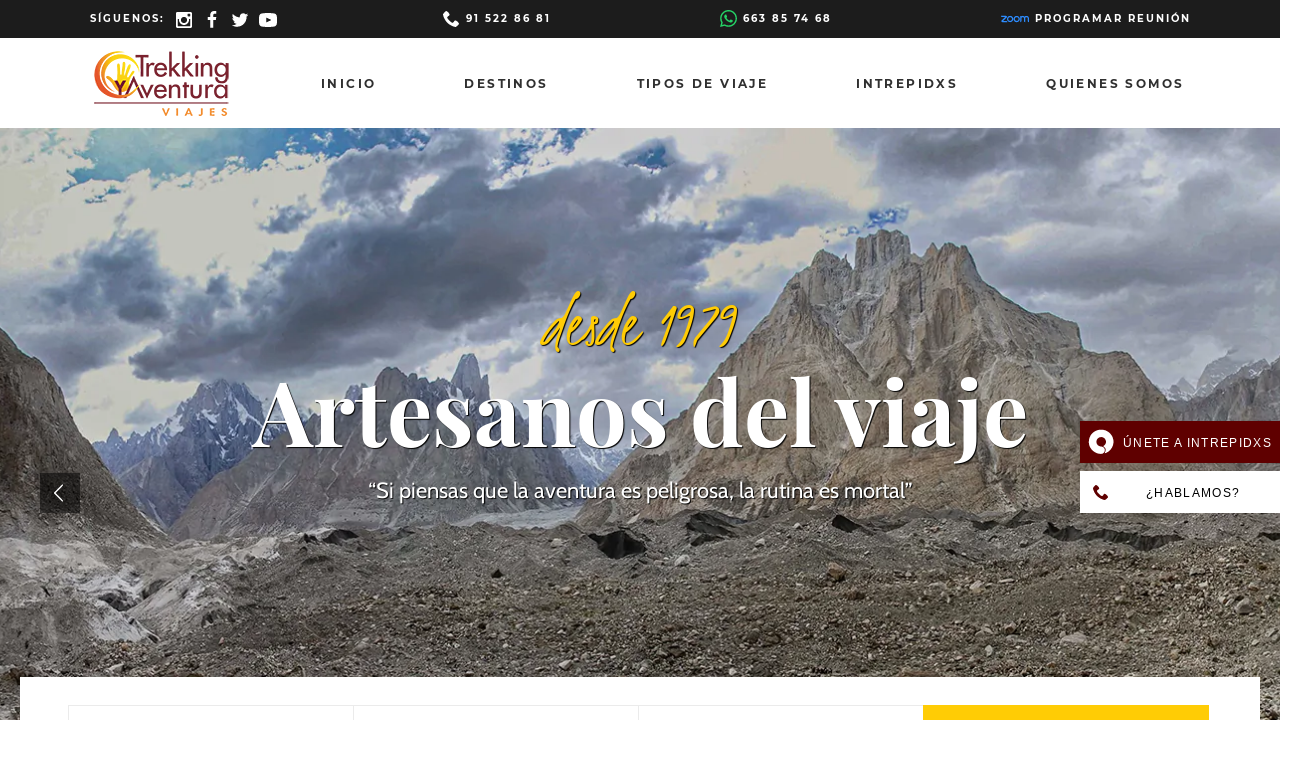

--- FILE ---
content_type: text/html; charset=UTF-8
request_url: https://trekkingyaventura.com/
body_size: 79164
content:
<!DOCTYPE html>
<html lang="es">
	<head>
<meta content="text/html;charset=utf-8" http-equiv="content-type"/>
<meta name="viewport" content="width=device-width,initial-scale=1,user-scalable=yes"/>
<!-- SEO BEGIN -->
<meta name="description" content="Desde 1.979 dedicados a preparar viajes, aventuras y trekking por el mundo, ayudándote a descubrir nuevos rincones en nuestro planeta. Los viajes de Trekking y Aventura. Haz de tus vacaciones una aventura inolvidable, ¡conócenos!"/>
<meta name="keywords" content="viajes,viajes de aventura,agencia de viajes ,Trekking y Aventura ,viajes fotograficos,turismo,vacaciones, viajes alternativos, viajes culturales, viajar a ,viajes Asia, Viajes África, viajar"/>
<meta name="google" content="notranslate"/>
<meta name="twitter:card" content="summary_large_image"/>
<meta name="twitter:site" content="@trekkingviajes"/>
<meta name="twitter:creator" content="@trekkingviajes"/>
<meta name="twitter:title" content="Viajes Aventura | Viajes de Trekking y Aventura | Vacaciones"/>
<meta name="twitter:description" content="Desde 1.979 dedicados a preparar viajes, aventuras y trekking por el mundo, ayudándote a descubrir nuevos rincones en nuestro planeta. Los viajes de Trekking y Aventura. Haz de tus vacaciones una aventura inolvidable, ¡conócenos!"/>
<meta name="twitter:image" content="/wp-content/themes/tya/img/logo.png"/>
<meta name="og:title" content="Viajes Aventura | Viajes de Trekking y Aventura | Vacaciones"/>
<meta name="og:description" content="Desde 1.979 dedicados a preparar viajes, aventuras y trekking por el mundo, ayudándote a descubrir nuevos rincones en nuestro planeta. Los viajes de Trekking y Aventura. Haz de tus vacaciones una aventura inolvidable, ¡conócenos!"/>
<meta name="og:url" content="https://trekkingyaventura.com/"/>
<meta name="og:image" content="/wp-content/themes/tya/img/logo.png"/>
<meta name="og:type" content="website"/>
<title>Viajes Aventura | Viajes de Trekking y Aventura | Vacaciones</title>
<link rel="canonical" href="https://trekkingyaventura.com/"/>
<link rel="shortlink" href="https://trekkingyaventura.com/" />
<!-- SEO END -->
<link rel="icon" type="image/x-icon" href="/wp-content/themes/tya/img/favicon.ico" />
<link rel="stylesheet" href="/wp-content/themes/tya/css/home/critic.min.v4.css" type="text/css" media="all"/>
<link rel="preload" href="/wp-content/themes/tya/css/home/non-critic.min.v2.css" as="style" onload="this.onload=null;this.rel='stylesheet'">
<link rel='stylesheet' id='sli-common-css'  href='/wp-content/plugins/spotlight-social-photo-feeds/includes/../ui/dist/styles/common.css?ver=0.7' type='text/css' media='all' />
<style>
footer.mkdf-page-footer .mkdf-column-content.mkdf-grid-col-6 {
    float: left;
    width: calc(50% - 30px);
}
</style>
<meta name='robots' content='max-image-preview:large, index,follow' />
	<style>img:is([sizes="auto" i], [sizes^="auto," i]) { contain-intrinsic-size: 3000px 1500px }</style>
	
	<!-- This site is optimized with the Yoast SEO plugin v26.2 - https://yoast.com/wordpress/plugins/seo/ -->
	<meta name="description" content="Somos una agencia especializada en viajes de aventura a medida, naturaleza extrema, pueblos tribales, grandes rutas históricas y geografías remotas." />
	<link rel="canonical" href="https://trekkingyaventura.com/" />
	<meta property="og:locale" content="es_ES" />
	<meta property="og:type" content="website" />
	<meta property="og:title" content="Viajes Aventura | Viajes de Trekking y Aventura | Vacaciones" />
	<meta property="og:description" content="Somos una agencia especializada en viajes de aventura a medida, naturaleza extrema, pueblos tribales, grandes rutas históricas y geografías remotas." />
	<meta property="og:url" content="https://trekkingyaventura.com/" />
	<meta property="og:site_name" content="Viajes Aventura | Viajes de Trekking y Aventura | Vacaciones" />
	<meta property="article:modified_time" content="2026-01-20T20:40:08+00:00" />
	<meta name="twitter:card" content="summary_large_image" />
	<script type="application/ld+json" class="yoast-schema-graph">{"@context":"https://schema.org","@graph":[{"@type":"WebPage","@id":"https://trekkingyaventura.com/","url":"https://trekkingyaventura.com/","name":"Viajes Aventura | Viajes de Trekking y Aventura | Vacaciones","isPartOf":{"@id":"https://trekkingyaventura.com/#website"},"about":{"@id":"https://trekkingyaventura.com/#organization"},"datePublished":"2018-02-07T14:13:15+00:00","dateModified":"2026-01-20T20:40:08+00:00","description":"Somos una agencia especializada en viajes de aventura a medida, naturaleza extrema, pueblos tribales, grandes rutas históricas y geografías remotas.","breadcrumb":{"@id":"https://trekkingyaventura.com/#breadcrumb"},"inLanguage":"es","potentialAction":[{"@type":"ReadAction","target":["https://trekkingyaventura.com/"]}]},{"@type":"BreadcrumbList","@id":"https://trekkingyaventura.com/#breadcrumb","itemListElement":[{"@type":"ListItem","position":1,"name":"Portada"}]},{"@type":"WebSite","@id":"https://trekkingyaventura.com/#website","url":"https://trekkingyaventura.com/","name":"Viajes Aventura | Viajes de Trekking y Aventura | Vacaciones","description":"Desde 1.979 dedicados a preparar viajes, aventuras y trekking por el mundo, ayudándote a descubrir nuevos rincones en nuestro planeta. Los viajes de Trekking y Aventura. Haz de tus vacaciones una aventura inolvidable, ¡conócenos!","publisher":{"@id":"https://trekkingyaventura.com/#organization"},"potentialAction":[{"@type":"SearchAction","target":{"@type":"EntryPoint","urlTemplate":"https://trekkingyaventura.com/?s={search_term_string}"},"query-input":{"@type":"PropertyValueSpecification","valueRequired":true,"valueName":"search_term_string"}}],"inLanguage":"es"},{"@type":"Organization","@id":"https://trekkingyaventura.com/#organization","name":"Viajes Aventura | Viajes de Trekking y Aventura | Vacaciones","url":"https://trekkingyaventura.com/","logo":{"@type":"ImageObject","inLanguage":"es","@id":"https://trekkingyaventura.com/#/schema/logo/image/","url":"https://trekkingyaventura.com/wp-content/uploads/2026/01/LOGO-TREKKING-CUADRADO-CON-FONDO.png","contentUrl":"https://trekkingyaventura.com/wp-content/uploads/2026/01/LOGO-TREKKING-CUADRADO-CON-FONDO.png","width":709,"height":709,"caption":"Viajes Aventura | Viajes de Trekking y Aventura | Vacaciones"},"image":{"@id":"https://trekkingyaventura.com/#/schema/logo/image/"}}]}</script>
	<!-- / Yoast SEO plugin. -->


<link rel='stylesheet' id='wp-block-library-css' href='https://trekkingyaventura.com/wp-includes/css/dist/block-library/style.min.css?ver=6.8.3' type='text/css' media='all' />
<style id='classic-theme-styles-inline-css' type='text/css'>
/*! This file is auto-generated */
.wp-block-button__link{color:#fff;background-color:#32373c;border-radius:9999px;box-shadow:none;text-decoration:none;padding:calc(.667em + 2px) calc(1.333em + 2px);font-size:1.125em}.wp-block-file__button{background:#32373c;color:#fff;text-decoration:none}
</style>
<link rel='stylesheet' id='wp-components-css' href='https://trekkingyaventura.com/wp-includes/css/dist/components/style.min.css?ver=6.8.3' type='text/css' media='all' />
<link rel='stylesheet' id='wp-preferences-css' href='https://trekkingyaventura.com/wp-includes/css/dist/preferences/style.min.css?ver=6.8.3' type='text/css' media='all' />
<link rel='stylesheet' id='wp-block-editor-css' href='https://trekkingyaventura.com/wp-includes/css/dist/block-editor/style.min.css?ver=6.8.3' type='text/css' media='all' />
<link rel='stylesheet' id='popup-maker-block-library-style-css' href='https://trekkingyaventura.com/wp-content/plugins/popup-maker/dist/packages/block-library-style.css?ver=dbea705cfafe089d65f1' type='text/css' media='all' />
<style id='global-styles-inline-css' type='text/css'>
:root{--wp--preset--aspect-ratio--square: 1;--wp--preset--aspect-ratio--4-3: 4/3;--wp--preset--aspect-ratio--3-4: 3/4;--wp--preset--aspect-ratio--3-2: 3/2;--wp--preset--aspect-ratio--2-3: 2/3;--wp--preset--aspect-ratio--16-9: 16/9;--wp--preset--aspect-ratio--9-16: 9/16;--wp--preset--color--black: #000000;--wp--preset--color--cyan-bluish-gray: #abb8c3;--wp--preset--color--white: #ffffff;--wp--preset--color--pale-pink: #f78da7;--wp--preset--color--vivid-red: #cf2e2e;--wp--preset--color--luminous-vivid-orange: #ff6900;--wp--preset--color--luminous-vivid-amber: #fcb900;--wp--preset--color--light-green-cyan: #7bdcb5;--wp--preset--color--vivid-green-cyan: #00d084;--wp--preset--color--pale-cyan-blue: #8ed1fc;--wp--preset--color--vivid-cyan-blue: #0693e3;--wp--preset--color--vivid-purple: #9b51e0;--wp--preset--gradient--vivid-cyan-blue-to-vivid-purple: linear-gradient(135deg,rgba(6,147,227,1) 0%,rgb(155,81,224) 100%);--wp--preset--gradient--light-green-cyan-to-vivid-green-cyan: linear-gradient(135deg,rgb(122,220,180) 0%,rgb(0,208,130) 100%);--wp--preset--gradient--luminous-vivid-amber-to-luminous-vivid-orange: linear-gradient(135deg,rgba(252,185,0,1) 0%,rgba(255,105,0,1) 100%);--wp--preset--gradient--luminous-vivid-orange-to-vivid-red: linear-gradient(135deg,rgba(255,105,0,1) 0%,rgb(207,46,46) 100%);--wp--preset--gradient--very-light-gray-to-cyan-bluish-gray: linear-gradient(135deg,rgb(238,238,238) 0%,rgb(169,184,195) 100%);--wp--preset--gradient--cool-to-warm-spectrum: linear-gradient(135deg,rgb(74,234,220) 0%,rgb(151,120,209) 20%,rgb(207,42,186) 40%,rgb(238,44,130) 60%,rgb(251,105,98) 80%,rgb(254,248,76) 100%);--wp--preset--gradient--blush-light-purple: linear-gradient(135deg,rgb(255,206,236) 0%,rgb(152,150,240) 100%);--wp--preset--gradient--blush-bordeaux: linear-gradient(135deg,rgb(254,205,165) 0%,rgb(254,45,45) 50%,rgb(107,0,62) 100%);--wp--preset--gradient--luminous-dusk: linear-gradient(135deg,rgb(255,203,112) 0%,rgb(199,81,192) 50%,rgb(65,88,208) 100%);--wp--preset--gradient--pale-ocean: linear-gradient(135deg,rgb(255,245,203) 0%,rgb(182,227,212) 50%,rgb(51,167,181) 100%);--wp--preset--gradient--electric-grass: linear-gradient(135deg,rgb(202,248,128) 0%,rgb(113,206,126) 100%);--wp--preset--gradient--midnight: linear-gradient(135deg,rgb(2,3,129) 0%,rgb(40,116,252) 100%);--wp--preset--font-size--small: 13px;--wp--preset--font-size--medium: 20px;--wp--preset--font-size--large: 36px;--wp--preset--font-size--x-large: 42px;--wp--preset--spacing--20: 0.44rem;--wp--preset--spacing--30: 0.67rem;--wp--preset--spacing--40: 1rem;--wp--preset--spacing--50: 1.5rem;--wp--preset--spacing--60: 2.25rem;--wp--preset--spacing--70: 3.38rem;--wp--preset--spacing--80: 5.06rem;--wp--preset--shadow--natural: 6px 6px 9px rgba(0, 0, 0, 0.2);--wp--preset--shadow--deep: 12px 12px 50px rgba(0, 0, 0, 0.4);--wp--preset--shadow--sharp: 6px 6px 0px rgba(0, 0, 0, 0.2);--wp--preset--shadow--outlined: 6px 6px 0px -3px rgba(255, 255, 255, 1), 6px 6px rgba(0, 0, 0, 1);--wp--preset--shadow--crisp: 6px 6px 0px rgba(0, 0, 0, 1);}:where(.is-layout-flex){gap: 0.5em;}:where(.is-layout-grid){gap: 0.5em;}body .is-layout-flex{display: flex;}.is-layout-flex{flex-wrap: wrap;align-items: center;}.is-layout-flex > :is(*, div){margin: 0;}body .is-layout-grid{display: grid;}.is-layout-grid > :is(*, div){margin: 0;}:where(.wp-block-columns.is-layout-flex){gap: 2em;}:where(.wp-block-columns.is-layout-grid){gap: 2em;}:where(.wp-block-post-template.is-layout-flex){gap: 1.25em;}:where(.wp-block-post-template.is-layout-grid){gap: 1.25em;}.has-black-color{color: var(--wp--preset--color--black) !important;}.has-cyan-bluish-gray-color{color: var(--wp--preset--color--cyan-bluish-gray) !important;}.has-white-color{color: var(--wp--preset--color--white) !important;}.has-pale-pink-color{color: var(--wp--preset--color--pale-pink) !important;}.has-vivid-red-color{color: var(--wp--preset--color--vivid-red) !important;}.has-luminous-vivid-orange-color{color: var(--wp--preset--color--luminous-vivid-orange) !important;}.has-luminous-vivid-amber-color{color: var(--wp--preset--color--luminous-vivid-amber) !important;}.has-light-green-cyan-color{color: var(--wp--preset--color--light-green-cyan) !important;}.has-vivid-green-cyan-color{color: var(--wp--preset--color--vivid-green-cyan) !important;}.has-pale-cyan-blue-color{color: var(--wp--preset--color--pale-cyan-blue) !important;}.has-vivid-cyan-blue-color{color: var(--wp--preset--color--vivid-cyan-blue) !important;}.has-vivid-purple-color{color: var(--wp--preset--color--vivid-purple) !important;}.has-black-background-color{background-color: var(--wp--preset--color--black) !important;}.has-cyan-bluish-gray-background-color{background-color: var(--wp--preset--color--cyan-bluish-gray) !important;}.has-white-background-color{background-color: var(--wp--preset--color--white) !important;}.has-pale-pink-background-color{background-color: var(--wp--preset--color--pale-pink) !important;}.has-vivid-red-background-color{background-color: var(--wp--preset--color--vivid-red) !important;}.has-luminous-vivid-orange-background-color{background-color: var(--wp--preset--color--luminous-vivid-orange) !important;}.has-luminous-vivid-amber-background-color{background-color: var(--wp--preset--color--luminous-vivid-amber) !important;}.has-light-green-cyan-background-color{background-color: var(--wp--preset--color--light-green-cyan) !important;}.has-vivid-green-cyan-background-color{background-color: var(--wp--preset--color--vivid-green-cyan) !important;}.has-pale-cyan-blue-background-color{background-color: var(--wp--preset--color--pale-cyan-blue) !important;}.has-vivid-cyan-blue-background-color{background-color: var(--wp--preset--color--vivid-cyan-blue) !important;}.has-vivid-purple-background-color{background-color: var(--wp--preset--color--vivid-purple) !important;}.has-black-border-color{border-color: var(--wp--preset--color--black) !important;}.has-cyan-bluish-gray-border-color{border-color: var(--wp--preset--color--cyan-bluish-gray) !important;}.has-white-border-color{border-color: var(--wp--preset--color--white) !important;}.has-pale-pink-border-color{border-color: var(--wp--preset--color--pale-pink) !important;}.has-vivid-red-border-color{border-color: var(--wp--preset--color--vivid-red) !important;}.has-luminous-vivid-orange-border-color{border-color: var(--wp--preset--color--luminous-vivid-orange) !important;}.has-luminous-vivid-amber-border-color{border-color: var(--wp--preset--color--luminous-vivid-amber) !important;}.has-light-green-cyan-border-color{border-color: var(--wp--preset--color--light-green-cyan) !important;}.has-vivid-green-cyan-border-color{border-color: var(--wp--preset--color--vivid-green-cyan) !important;}.has-pale-cyan-blue-border-color{border-color: var(--wp--preset--color--pale-cyan-blue) !important;}.has-vivid-cyan-blue-border-color{border-color: var(--wp--preset--color--vivid-cyan-blue) !important;}.has-vivid-purple-border-color{border-color: var(--wp--preset--color--vivid-purple) !important;}.has-vivid-cyan-blue-to-vivid-purple-gradient-background{background: var(--wp--preset--gradient--vivid-cyan-blue-to-vivid-purple) !important;}.has-light-green-cyan-to-vivid-green-cyan-gradient-background{background: var(--wp--preset--gradient--light-green-cyan-to-vivid-green-cyan) !important;}.has-luminous-vivid-amber-to-luminous-vivid-orange-gradient-background{background: var(--wp--preset--gradient--luminous-vivid-amber-to-luminous-vivid-orange) !important;}.has-luminous-vivid-orange-to-vivid-red-gradient-background{background: var(--wp--preset--gradient--luminous-vivid-orange-to-vivid-red) !important;}.has-very-light-gray-to-cyan-bluish-gray-gradient-background{background: var(--wp--preset--gradient--very-light-gray-to-cyan-bluish-gray) !important;}.has-cool-to-warm-spectrum-gradient-background{background: var(--wp--preset--gradient--cool-to-warm-spectrum) !important;}.has-blush-light-purple-gradient-background{background: var(--wp--preset--gradient--blush-light-purple) !important;}.has-blush-bordeaux-gradient-background{background: var(--wp--preset--gradient--blush-bordeaux) !important;}.has-luminous-dusk-gradient-background{background: var(--wp--preset--gradient--luminous-dusk) !important;}.has-pale-ocean-gradient-background{background: var(--wp--preset--gradient--pale-ocean) !important;}.has-electric-grass-gradient-background{background: var(--wp--preset--gradient--electric-grass) !important;}.has-midnight-gradient-background{background: var(--wp--preset--gradient--midnight) !important;}.has-small-font-size{font-size: var(--wp--preset--font-size--small) !important;}.has-medium-font-size{font-size: var(--wp--preset--font-size--medium) !important;}.has-large-font-size{font-size: var(--wp--preset--font-size--large) !important;}.has-x-large-font-size{font-size: var(--wp--preset--font-size--x-large) !important;}
:where(.wp-block-post-template.is-layout-flex){gap: 1.25em;}:where(.wp-block-post-template.is-layout-grid){gap: 1.25em;}
:where(.wp-block-columns.is-layout-flex){gap: 2em;}:where(.wp-block-columns.is-layout-grid){gap: 2em;}
:root :where(.wp-block-pullquote){font-size: 1.5em;line-height: 1.6;}
</style>
<link rel='stylesheet' id='contact-form-7-css' href='https://trekkingyaventura.com/wp-content/plugins/contact-form-7/includes/css/styles.css?ver=6.1.3' type='text/css' media='all' />
<link rel='stylesheet' id='url-shortify-css' href='https://trekkingyaventura.com/wp-content/plugins/url-shortify/lite/dist/styles/url-shortify.css?ver=1.11.2' type='text/css' media='all' />
<link rel='stylesheet' id='brands-styles-css' href='https://trekkingyaventura.com/wp-content/plugins/woocommerce/assets/css/brands.css?ver=10.3.7' type='text/css' media='all' />
<script type="text/javascript" src="https://trekkingyaventura.com/wp-includes/js/jquery/jquery.min.js?ver=3.7.1" id="jquery-core-js"></script>
<script type="text/javascript" id="url-shortify-js-extra">
/* <![CDATA[ */
var usParams = {"ajaxurl":"https:\/\/trekkingyaventura.com\/wp-admin\/admin-ajax.php"};
/* ]]> */
</script>
<script type="text/javascript" src="https://trekkingyaventura.com/wp-content/plugins/url-shortify/lite/dist/scripts/url-shortify.js?ver=1.11.2" id="url-shortify-js"></script>
<script type="text/javascript" id="cra_redirect-js-extra">
/* <![CDATA[ */
var cra_object = {"ajax_url":"https:\/\/trekkingyaventura.com\/wp-admin\/admin-ajax.php","nonce":"d20b86706f"};
/* ]]> */
</script>
<script type="text/javascript" src="https://trekkingyaventura.com/wp-content/plugins/contact-form-7-redsys-addon/assets/redirect.js?ver=1.11.11" id="cra_redirect-js"></script>
	<noscript><style>.woocommerce-product-gallery{ opacity: 1 !important; }</style></noscript>
	<style>.shorten_url { 
	   padding: 10px 10px 10px 10px ; 
	   border: 1px solid #AAAAAA ; 
	   background-color: #EEEEEE ;
}</style>		<style type="text/css" id="wp-custom-css">
			.wp-block-column h1, .wp-block-column h2, .wp-block-column h3, .wp-block-column h4, .wp-block-column h5, .wp-block-column h6{font-family:inherit;}
html.pum-open.pum-open-overlay.pum-open-scrollable body>[aria-hidden] {
    padding-right: 0;
}
html.pum-open.pum-open-overlay.pum-open-scrollable .pum-overlay.pum-active {
    overflow-y: hidden;
}
.grecaptcha-badge {
display: none !important;
visibility: hidden !important;
}
/* Ocultar entradas (Cuadernos de campo) al final de las fichas de viaje */
.single-listado-tours .blog,
.single-listado-tours .related,
.single-listado-tours .related-posts,
.single-listado-tours .related-articles,
.single-listado-tours .post,
.single-listado-tours article.post {
    display: none !important;
}
/* Ocultar bloque de entradas/blog relacionado SOLO en fichas de viaje (listado-tours) */
#box-tour ~ .mkdf-content .mkdf-blog-holder,
#box-tour ~ .mkdf-content .mkdf-blog-list-holder,
#box-tour ~ .mkdf-content .mkdf-related-posts,
#box-tour ~ .mkdf-content .related-posts,
#box-tour ~ .mkdf-content .related-articles {
  display: none !important;
}
/* Plan B: ocultar el contenedor detectado en DevTools dentro de fichas de viaje */
#box-tour ~ .mkdf-content .mkdf-st-text {
  display: none !important;
}
/* Quitar título del bloque relacionado (selector probable) */
#box-tour ~ .mkdf-content .mkdf-st-title,
#box-tour ~ .mkdf-content .mkdf-related-posts-title,
#box-tour ~ .mkdf-content .related-posts-title {
  display: none !important;
}
		</style>
		<!-- Google tag (gtag.js) -->
<script async src="https://www.googletagmanager.com/gtag/js?id=G-NSZBC1WTTD"></script>
<script>window.dataLayer = window.dataLayer || []; function gtag(){dataLayer.push(arguments);} gtag('js', new Date()); gtag('config', 'G-NSZBC1WTTD');</script>
<meta name="google-site-verification" content="dldJElaYGAbLxDjWgvnEybFmkM2IayDPyUyFd6g6JCs" /></head>
	<body><div class="mkdf-top-bar">
	<div class="mkdf-grid">
		<div class="mkdf-vertical-align-containers">
			<div class="mkdf-position-left" style="width:100%;">
				<div class="mkdf-position-left-inner">
					<div id="text-4" class="widget widget_text mkdf-top-bar-widget">
						<div class="textwidget">
							<p>Síguenos:&nbsp;&nbsp;</p>
						</div>
					</div>
					<a title="Instagram" class="mkdf-social-icon-widget-holder" style="margin:3px 5px 0px 0px;" href="https://www.instagram.com/trekkingyaventura" target="_blank">
						<svg class="socialIcon" width="18" height="18" viewBox="0 0 1024 1024"><g><path d="M870.4 51.2h-716.8c-56.32 0-102.4 46.080-102.4 102.4v716.8c0 56.371 46.080 102.4 102.4 102.4h716.8c56.32 0 102.4-46.029 102.4-102.4v-716.8c0-56.32-46.080-102.4-102.4-102.4zM511.181 794.778c156.621 0 283.546-127.027 283.546-283.597 0-17.306-2.202-33.997-5.274-50.381h80.947v369.459c0 19.558-15.872 35.328-35.482 35.328h-645.837c-19.61-0-35.482-15.77-35.482-35.328v-369.459h79.309c-3.123 16.384-5.325 33.075-5.325 50.381 0 156.621 127.027 283.597 283.597 283.597zM333.978 511.181c0-97.894 79.36-177.203 177.254-177.203 97.843 0 177.254 79.309 177.254 177.203s-79.411 177.254-177.254 177.254c-97.946 0-177.254-79.36-177.254-177.254zM834.918 307.2h-82.688c-19.558 0-35.43-15.974-35.43-35.43v-82.79c0-19.558 15.872-35.379 35.379-35.379h82.688c19.661 0 35.533 15.821 35.533 35.379v82.739c0 19.507-15.872 35.482-35.482 35.482z"></path></g></svg>
					</a>
					<a title="Facebook" class="mkdf-social-icon-widget-holder" style="margin:3px 5px 0px 5px;" href="http://www.facebook.com/pages/Madrid/Trekking-y-Aventura/118491889666?ref=ts" target="_blank">
						<svg class="socialIcon" width="18" height="18" viewBox="0 0 602.2582857142856 1024"><g><path d="M548 6.857v150.857h-89.714c-70.286 0-83.429 33.714-83.429 82.286v108h167.429l-22.286 169.143h-145.143v433.714h-174.857v-433.714h-145.714v-169.143h145.714v-124.571c0-144.571 88.571-223.429 217.714-223.429 61.714 0 114.857 4.571 130.286 6.857z"></path></g></svg>
					</a>
					<a title="Twitter" class="mkdf-social-icon-widget-holder" style="margin:3px 5px 0px 5px;" href="http://twitter.com/trekkingviajes" target="_blank">
						<svg class="socialIcon" width="18" height="18" viewBox="0 0 1024 1024"><g><path d="M886.579 319.795c0.41 8.294 0.563 16.691 0.563 24.986 0 255.488-194.406 549.99-549.888 549.99-109.21 0-210.739-32-296.294-86.886 15.155 1.792 30.515 2.714 46.080 2.714 90.624 0 173.926-30.925 240.026-82.688-84.531-1.587-155.955-57.395-180.531-134.195 11.776 2.202 23.91 3.379 36.352 3.379 17.664 0 34.765-2.304 50.944-6.707-88.422-17.818-155.034-95.898-155.034-189.594 0-0.819 0-1.587 0-2.406 26.061 14.49 55.91 23.194 87.552 24.218-51.866-34.714-86.016-93.798-86.016-160.922 0-35.379 9.523-68.608 26.214-97.178 95.283 116.992 237.773 193.894 398.387 201.984-3.277-14.182-4.966-28.877-4.966-44.083 0-106.701 86.477-193.178 193.229-193.178 55.603 0 105.83 23.398 141.107 60.979 43.981-8.704 85.35-24.781 122.726-46.899-14.438 45.107-45.107 82.995-84.992 106.906 39.117-4.71 76.288-15.002 111.002-30.413-25.907 38.81-58.675 72.806-96.461 99.994z"></path></g></svg>
					</a>
					<a title="Youtube" class="mkdf-social-icon-widget-holder" style="margin:3px calc((100% - 601px) /3) 0px 5px;" href="http://www.youtube.com/user/TrekkingyAventura" target="_blank">
						<svg class="socialIcon" width="18" height="18" viewBox="0 0 1024 1024"><g><path d="M512 117.76c-503.194 0-512 44.749-512 394.24s8.806 394.24 512 394.24 512-44.749 512-394.24-8.806-394.24-512-394.24zM676.096 529.101l-229.888 107.315c-20.122 9.318-36.608-1.126-36.608-23.347v-202.138c0-22.17 16.486-32.666 36.608-23.347l229.888 107.315c20.122 9.421 20.122 24.781 0 34.202z"></path></g></svg>
					</a>
					<!--<a title="Flickr" class="mkdf-social-icon-widget-holder" style="margin:3px 5px 0px 5px;" href="http://www.flickr.com/photos/trekkingyaventura" target="_blank">
						<svg class="socialIcon" width="18" height="18" viewBox="0 0 1024 1024"><g><path d="M800 416c-70.58 0-128 57.42-128 128s57.42 128 128 128c70.58 0 128-57.42 128-128s-57.42-128-128-128zM800 320v0c123.71 0 224 100.288 224 224 0 123.71-100.29 224-224 224s-224-100.29-224-224c0-123.712 100.29-224 224-224zM0 544c0-123.712 100.288-224 224-224s224 100.288 224 224c0 123.712-100.288 224-224 224s-224-100.288-224-224z"></path></g></svg>
					</a>
					<a title="Blogger" class="mkdf-social-icon-widget-holder" style="margin:3px 5px 0px 5px;" href="http://trekkingyaventura.blogspot.com.es/" target="_blank">
						<svg class="socialIcon" width="16" height="16" viewBox="0 0 1024 1024"><g><path d="M957.796 384h-57.406c-35.166 0-65.988-29.742-68.39-64v0c0.004-182.668-147.258-320-331.19-320h-167.824c-183.812 0-332.856 148-332.986 330.666v362.798c0 182.654 149.174 330.536 332.984 330.536h358.42c183.948 0 332.596-147.882 332.596-330.536v-234.382c0-36.502-29.44-75.082-66.204-75.082zM320 256h192c35.2 0 64 28.8 64 64s-28.8 64-64 64h-192c-35.2 0-64-28.8-64-64s28.8-64 64-64zM704 768h-384c-35.2 0-64-28.8-64-64s28.8-64 64-64h384c35.2 0 64 28.8 64 64s-28.8 64-64 64z"></path></g></svg>
					</a>
					<a title="Contactar" class="mkdf-social-icon-widget-holder" style="margin:3px 50px 0px 6px;" href="/contacto" target="_blank">
						<svg class="socialIcon" height="22.5" width="18.75" viewBox="0 0 1024 1024"><g><path transform="scale(1,-1) translate(0,-1024)" d="M482.464 589.184c5.408-6.048 11.136-11.712 16.912-16.912 23.888-21.36 51.344-37.072 81.728-46.656 21.568-6.752 44.016-10.224 66.864-10.224 122.592 0 222.336 99.696 222.336 222.272 0 46.656-14.288 91.248-41.248 128.96-14.8 20.72-32.88 38.688-53.744 53.296-37.424 26.176-81.456 40.080-127.328 40.080-122.608 0-222.336-99.76-222.336-222.336 0-52.448 18.592-103.344 52.368-143.312 1.408-1.76 2.896-3.488 4.448-5.168zM838.656 557.648h-11.072l-0.512-0.512c-37.52-37.2-84.768-61.52-136.56-70.288l-5.024-0.816 35.648-20.416-66.208-75.024 46.192-206.912-53.152-109.216-53.168 109.216 46.208 206.912-66.224 75.024 35.6 20.352-9.344 1.664c-5.344 0.976-10.608 2.192-15.76 3.472-43.824 11.072-84.096 33.92-116.48 65.968l-0.512 0.512h-11.136c-55.664 0-107.344-25.088-141.84-68.784l-2.304-2.96h50.768c40.032 0 72.656-32.576 72.656-72.656v-368.816h582.992v332.704c-0.112 99.568-81.136 180.576-180.768 180.576zM80.96 357.328h245.44v-42.16h-245.44v42.16zM80.96 283.456h245.44v-42.16h-245.44v42.16zM81.856 207.968h139.904v-42.16h-139.904v42.16zM81.856 46.16h79.936v-18.864h-79.936v18.864zM205.472 61.824c-5.072 4.24-10.944 7.712-17.232 10.48l-1.952 0.848-0.576-2c-3.856-13.504-10.096-42.8-10.16-43.12l-0.704-3.408 3.216 1.344c0.256 0.128 27.808 11.888 40.368 18.272l1.856 0.976-1.152 1.728c-3.936 5.664-8.576 10.688-13.664 14.88zM326.336 175.904c-0.24 2.528-1.472 4.832-3.408 6.448l-21.808 17.952c-3.92 3.216-10.224 2.576-13.44-1.28l-95.12-115.712 2.128-0.96c6.752-3.168 12.928-6.96 18.288-11.408 5.408-4.368 10.304-9.728 14.736-15.76l1.424-1.92 95.104 115.696c1.584 1.936 2.288 4.448 2.096 6.944zM297.392-24.624l-253.44-0.048v436.048h318.688l-0.128-370.928-65.12-65.072zM363.728 451.472h-320.944c-21.104 0-38.224-17.12-38.224-38.224l0.064-439.040c0-5.776 1.344-11.52 3.856-16.672 3.808-7.712 10.048-14.016 17.712-17.696 5.136-2.496 10.944-3.84 16.656-3.84h270.752l88.352 88.352v388.896c0 10.032-3.856 19.488-10.88 26.64-7.264 7.472-16.976 11.584-27.344 11.584zM287.984-17.344l60.048 60.032h-60.048z"></path></g></svg>
					</a>-->				
					<div class="widget widget_text mkdf-top-bar-widget" style="margin-right:calc((100% - 601px) /3);min-width:110px;">
						<div class="textwidget">
							<div class="mkdf-iwt clearfix  mkdf-iwt-icon-left mkdf-iwt-icon-tiny">
								<a href="tel:915228681" target="_blank">
									<div class="mkdf-iwt-icon" style="vertical-align:middle">
										<svg class="socialIcon" width="17" height="17" viewBox="0 0 1024 1024"><g><path d="M704 640c-64 64-64 128-128 128s-128-64-192-128-128-128-128-192 64-64 128-128-128-256-192-256-192 192-192 192c0 128 131.5 387.5 256 512s384 256 512 256c0 0 192-128 192-192s-192-256-256-192z"></path></g></svg>
									</div>
									<div class="mkdf-iwt-content" style="padding-left:6px">
										<p>91 522 86 81</p>
									</div>
								</a>
							</div>
						</div>
					</div>
					<div class="widget widget_text mkdf-top-bar-widget" style="margin-right:calc((100% - 601px) /3);min-width:115px;">
						<div class="textwidget">
							<div class="mkdf-iwt clearfix  mkdf-iwt-icon-left mkdf-iwt-icon-tiny">
								<a href="whatsapp://send?text=Hola,%20contacto%20mediante%20el%20enlace%20al%20whatsapp%20de%20la%20web&phone=+34663857468&abid=+34663857468" target="_blank">
									<div class="mkdf-iwt-icon" style="vertical-align:middle">
										<svg fill="#25D366" width="17" height="17" viewBox="0 0 1024 1024"><g><path d="M873 148.8c-95.8-96-223.2-148.8-359-148.8-279.6 0-507.2 227.6-507.2 507.4 0 89.4 23.4 176.8 67.8 253.6l-72 263 269-70.6c74.2 40.4 157.6 61.8 242.4 61.8h0.2c0 0 0 0 0 0 279.6 0 507.4-227.6 507.4-507.4 0-135.6-52.8-263-148.6-359zM514.2 929.6v0c-75.8 0-150-20.4-214.8-58.8l-15.4-9.2-159.6 41.8 42.6-155.6-10-16c-42.4-67-64.6-144.6-64.6-224.4 0-232.6 189.2-421.8 422-421.8 112.6 0 218.6 44 298.2 123.6 79.6 79.8 123.4 185.6 123.4 298.4-0.2 232.8-189.4 422-421.8 422zM745.4 613.6c-12.6-6.4-75-37-86.6-41.2s-20-6.4-28.6 6.4c-8.4 12.6-32.8 41.2-40.2 49.8-7.4 8.4-14.8 9.6-27.4 3.2s-53.6-19.8-102-63c-37.6-33.6-63.2-75.2-70.6-87.8s-0.8-19.6 5.6-25.8c5.8-5.6 12.6-14.8 19-22.2s8.4-12.6 12.6-21.2c4.2-8.4 2.2-15.8-1-22.2s-28.6-68.8-39-94.2c-10.2-24.8-20.8-21.4-28.6-21.8-7.4-0.4-15.8-0.4-24.2-0.4s-22.2 3.2-33.8 15.8c-11.6 12.6-44.4 43.4-44.4 105.8s45.4 122.6 51.8 131.2c6.4 8.4 89.4 136.6 216.6 191.4 30.2 13 53.8 20.8 72.2 26.8 30.4 9.6 58 8.2 79.8 5 24.4-3.6 75-30.6 85.6-60.2s10.6-55 7.4-60.2c-3-5.6-11.4-8.8-24.2-15.2z"></path></g></svg>
									</div>
									<div class="mkdf-iwt-content" style="padding-left:6px">
										<p>663 85 74 68</p>
									</div>
								</a>
							</div>
						</div>
					</div>
					<div class="widget widget_text mkdf-top-bar-widget" style="min-width:195px;">
						<div class="textwidget">
							<div class="mkdf-iwt clearfix  mkdf-iwt-icon-left mkdf-iwt-icon-tiny">
								<a href="https://calendly.com/trekkingyaventura/45?month=2020-06" target="_blank">
									<div class="mkdf-iwt-icon" style="vertical-align:middle">
										<svg width="28" height="28" viewBox="0 0 1024 1024"><g><path fill="rgb(45, 140, 255)" d="M195.712 581.547l-11.52-0.512h-103.552l138.027-138.027-0.555-11.52c-0.464-18.544-15.376-33.456-33.876-33.919l-0.044-0.001-11.52-0.555h-172.501l0.597 11.52c1.451 18.688 15.061 32.853 33.877 33.92l11.52 0.555h103.595l-138.112 138.027 0.597 11.477c0.64 18.475 15.445 33.28 33.92 33.963l11.52 0.555h172.544l-0.597-11.52c-1.536-18.901-14.933-32.725-33.92-33.963zM333.824 397.013h-0.171c-63.469 0.049-114.901 51.511-114.901 114.987 0 63.505 51.481 114.987 114.987 114.987s114.987-51.481 114.987-114.987c0-63.475-51.433-114.938-114.897-114.987h-0.005zM382.507 560.811c-12.601 13.226-30.348 21.451-50.016 21.451-38.127 0-69.035-30.908-69.035-69.035 0-19.657 8.216-37.396 21.401-49.969l0.028-0.026c12.361-11.787 29.136-19.040 47.606-19.040 38.127 0 69.035 30.908 69.035 69.035 0 18.459-7.245 35.226-19.046 47.612l0.027-0.028zM931.712 397.056c-27.391 0.021-51.978 12.005-68.823 31.008l-0.084 0.096c-16.911-19.165-41.528-31.189-68.955-31.189-0.028 0-0.056 0-0.084 0h0.004c-0.039 0-0.085 0-0.13 0-19.191 0-37.005 5.902-51.723 15.989l0.313-0.202c-8.96-9.941-29.013-15.787-40.448-15.787v230.059l11.52-0.555c19.2-1.28 33.152-14.891 33.92-33.963l0.555-11.52v-80.512l0.597-11.52c0.427-8.619 1.707-16.299 5.632-23.040 8.106-13.821 22.89-22.955 39.808-22.955 8.485 0 16.433 2.297 23.256 6.304l-0.216-0.117c6.977 4.093 12.632 9.749 16.608 16.51l0.117 0.216c3.968 6.827 5.12 14.464 5.632 23.040l0.597 11.563v80.512l0.555 11.477c1.152 18.773 14.933 32.768 33.92 33.963l11.52 0.555v-126.507l0.512-11.52c0.427-8.533 1.707-16.384 5.717-23.168 12.757-21.931 40.917-29.44 62.848-16.64 6.981 4.105 12.637 9.774 16.608 16.551l0.117 0.217c3.925 6.827 5.12 14.635 5.589 23.040l0.597 11.52v80.512l0.555 11.477c1.195 18.901 14.933 32.853 33.963 33.963l11.52 0.555v-138.027c-0.073-50.773-41.249-91.904-92.032-91.904-0.030 0-0.060 0-0.090 0h0.005zM493.952 430.677c-22.076 21.001-35.807 50.597-35.807 83.4 0 63.529 51.5 115.029 115.029 115.029 32.771 0 62.342-13.704 83.294-35.695l0.044-0.047c19.62-20.592 31.691-48.53 31.691-79.288 0-63.529-51.5-115.029-115.029-115.029-30.726 0-58.638 12.047-79.27 31.675l0.048-0.046zM624.043 560.811c-12.553 12.878-30.070 20.865-49.452 20.865-38.127 0-69.035-30.908-69.035-69.035 0-19.382 7.988-36.899 20.851-49.438l0.015-0.014c12.425-12.112 29.425-19.583 48.169-19.583 38.127 0 69.035 30.908 69.035 69.035 0 18.744-7.471 35.744-19.597 48.184l0.014-0.015z"></path></g></svg>
									</div>
									<div class="mkdf-iwt-content" style="padding-left:6px">
										<p>Programar reunión</p>
									</div>
								</a>
							</div>
						</div>
					</div>
				</div>
			</div>
			<!--<div class="mkdf-position-right">
				<div class="mkdf-position-right-inner">
					<div class="widget widget_text mkdf-top-bar-widget mkdf-login-register-widget mkdf-user-not-logged-in">
						<div class="textwidget">
							<div class="mkdf-iwt clearfix  mkdf-iwt-icon-left mkdf-iwt-icon-tiny">
								<a href="#" class="mkdf-login-opener">
									<div class="mkdf-iwt-icon" style="vertical-align:middle">
										<svg style="margin-top:-2px;" class="socialIcon" width="17" height="17" viewBox="0 0 1024 1024"><g><path d="M576 706.612v-52.78c70.498-39.728 128-138.772 128-237.832 0-159.058 0-288-192-288s-192 128.942-192 288c0 99.060 57.502 198.104 128 237.832v52.78c-217.102 17.748-384 124.42-384 253.388h896c0-128.968-166.898-235.64-384-253.388z"></path></g></svg>
									</div>
									<div class="mkdf-iwt-content" style="padding-left:6px">
										<p>Login</p>
									</div>
								</a>
							</div>
						</div>
					</div>
				</div>
			</div>-->
		</div>
	</div>
</div>
<header class="mkdf-page-header">
	<div class="mkdf-menu-area mkdf-menu-right">
		<div class="mkdf-grid">
			<div class="mkdf-vertical-align-containers">
				<div class="mkdf-position-left">
					<div class="mkdf-position-left-inner">
						<div class="mkdf-logo-wrapper" style="margin-right:88px;">
							<a href="/">
								<img class="mkdf-normal-logo" src="/wp-content/themes/tya/img/logo.png" width="135" height="65" alt="logo"/>
							</a>
						</div>
						<nav class="mkdf-main-menu mkdf-drop-down mkdf-default-nav" style="height:65px">
							<ul id="menu-main-menu" class="clearfix"><li class="menu-item menu-item-type-post_type menu-item-object-page menu-item-home current-menu-item page_item page-item-14 current_page_item mkdf-active-item narrow"><a href="https://trekkingyaventura.com/" class=" current "><span class="item_outer"><span class="item_text">Inicio</span></span></a></li>
<li class="menu-item menu-item-type-custom menu-item-object-custom has_sub narrow"><a href="/destinos" class=""><span class="item_outer"><span class="item_text">Destinos</span></span></a>
				<div class="second">
					<div class="inner">
						<ul>
							<li class="menu-item menu-item-type-post_type menu-item-object-page menu-item-has-children sub">
								<a href="https://trekkingyaventura.com/destinos/africa">
									<span class="item_outer">
										<span class="item_text">África</span>
										<svg width="7" height="24" viewBox="0 0 347.4285714285714 1024" class="menu-arrow"><g><path d="M340 548.571c0 4.571-2.286 9.714-5.714 13.143l-266.286 266.286c-3.429 3.429-8.571 5.714-13.143 5.714s-9.714-2.286-13.143-5.714l-28.571-28.571c-3.429-3.429-5.714-8-5.714-13.143 0-4.571 2.286-9.714 5.714-13.143l224.571-224.571-224.571-224.571c-3.429-3.429-5.714-8.571-5.714-13.143s2.286-9.714 5.714-13.143l28.571-28.571c3.429-3.429 8.571-5.714 13.143-5.714s9.714 2.286 13.143 5.714l266.286 266.286c3.429 3.429 5.714 8.571 5.714 13.143z"></path></g></svg>
									</span>
								</a>
								<ul class="destinos-ul" style="width:450px;height:312px"><li style="float:left;width:149px;height:312px;"><ul style="left:0;background-color:transparent;">
									<li class="menu-item menu-item-type-post_type menu-item-object-page">
										<a href="https://trekkingyaventura.com/destinos/africa/angola">
											<span class="item_outer">
												<span class="item_text">Angola</span>
											</span>
										</a>
									</li>
									<li class="menu-item menu-item-type-post_type menu-item-object-page">
										<a href="https://trekkingyaventura.com/destinos/africa/argelia">
											<span class="item_outer">
												<span class="item_text">Argelia</span>
											</span>
										</a>
									</li>
									<li class="menu-item menu-item-type-post_type menu-item-object-page">
										<a href="https://trekkingyaventura.com/destinos/africa/botswana">
											<span class="item_outer">
												<span class="item_text">Botswana</span>
											</span>
										</a>
									</li>
									<li class="menu-item menu-item-type-post_type menu-item-object-page">
										<a href="https://trekkingyaventura.com/destinos/africa/cabo-verde">
											<span class="item_outer">
												<span class="item_text">Cabo Verde</span>
											</span>
										</a>
									</li>
									<li class="menu-item menu-item-type-post_type menu-item-object-page">
										<a href="https://trekkingyaventura.com/destinos/africa/chad">
											<span class="item_outer">
												<span class="item_text">Chad</span>
											</span>
										</a>
									</li>
									<li class="menu-item menu-item-type-post_type menu-item-object-page">
										<a href="https://trekkingyaventura.com/destinos/africa/egipto">
											<span class="item_outer">
												<span class="item_text">Egipto</span>
											</span>
										</a>
									</li>
									<li class="menu-item menu-item-type-post_type menu-item-object-page">
										<a href="https://trekkingyaventura.com/destinos/africa/etiopia">
											<span class="item_outer">
												<span class="item_text">Etiopía</span>
											</span>
										</a>
									</li></ul></li><li style="float:left;width:149px;height:312px;"><ul style="left:0;background-color:transparent;">
									<li class="menu-item menu-item-type-post_type menu-item-object-page">
										<a href="https://trekkingyaventura.com/destinos/africa/kenia">
											<span class="item_outer">
												<span class="item_text">Kenia</span>
											</span>
										</a>
									</li>
									<li class="menu-item menu-item-type-post_type menu-item-object-page">
										<a href="https://trekkingyaventura.com/destinos/africa/madagascar">
											<span class="item_outer">
												<span class="item_text">Madagascar</span>
											</span>
										</a>
									</li>
									<li class="menu-item menu-item-type-post_type menu-item-object-page">
										<a href="https://trekkingyaventura.com/destinos/africa/marruecos">
											<span class="item_outer">
												<span class="item_text">Marruecos</span>
											</span>
										</a>
									</li>
									<li class="menu-item menu-item-type-post_type menu-item-object-page">
										<a href="https://trekkingyaventura.com/destinos/africa/mauritania">
											<span class="item_outer">
												<span class="item_text">Mauritania</span>
											</span>
										</a>
									</li>
									<li class="menu-item menu-item-type-post_type menu-item-object-page">
										<a href="https://trekkingyaventura.com/destinos/africa/namibia">
											<span class="item_outer">
												<span class="item_text">Namibia</span>
											</span>
										</a>
									</li>
									<li class="menu-item menu-item-type-post_type menu-item-object-page">
										<a href="https://trekkingyaventura.com/destinos/africa/senegal">
											<span class="item_outer">
												<span class="item_text">Senegal</span>
											</span>
										</a>
									</li>
									<li class="menu-item menu-item-type-post_type menu-item-object-page">
										<a href="https://trekkingyaventura.com/destinos/africa/sudafrica">
											<span class="item_outer">
												<span class="item_text">Sudáfrica</span>
											</span>
										</a>
									</li></ul></li><li style="float:left;width:149px;height:312px;"><ul style="left:0;background-color:transparent;">
									<li class="menu-item menu-item-type-post_type menu-item-object-page">
										<a href="https://trekkingyaventura.com/destinos/africa/sudan">
											<span class="item_outer">
												<span class="item_text">Sudán</span>
											</span>
										</a>
									</li>
									<li class="menu-item menu-item-type-post_type menu-item-object-page">
										<a href="https://trekkingyaventura.com/destinos/africa/sudan-del-sur">
											<span class="item_outer">
												<span class="item_text">Sudán del Sur</span>
											</span>
										</a>
									</li>
									<li class="menu-item menu-item-type-post_type menu-item-object-page">
										<a href="https://trekkingyaventura.com/destinos/africa/tanzania">
											<span class="item_outer">
												<span class="item_text">Tanzania</span>
											</span>
										</a>
									</li>
									<li class="menu-item menu-item-type-post_type menu-item-object-page">
										<a href="https://trekkingyaventura.com/destinos/africa/uganda">
											<span class="item_outer">
												<span class="item_text">Uganda</span>
											</span>
										</a>
									</li></ul></li>
								</ul>
							</li>
							<li class="menu-item menu-item-type-post_type menu-item-object-page menu-item-has-children sub">
								<a href="https://trekkingyaventura.com/destinos/america">
									<span class="item_outer">
										<span class="item_text">América</span>
										<svg width="7" height="24" viewBox="0 0 347.4285714285714 1024" class="menu-arrow"><g><path d="M340 548.571c0 4.571-2.286 9.714-5.714 13.143l-266.286 266.286c-3.429 3.429-8.571 5.714-13.143 5.714s-9.714-2.286-13.143-5.714l-28.571-28.571c-3.429-3.429-5.714-8-5.714-13.143 0-4.571 2.286-9.714 5.714-13.143l224.571-224.571-224.571-224.571c-3.429-3.429-5.714-8.571-5.714-13.143s2.286-9.714 5.714-13.143l28.571-28.571c3.429-3.429 8.571-5.714 13.143-5.714s9.714 2.286 13.143 5.714l266.286 266.286c3.429 3.429 5.714 8.571 5.714 13.143z"></path></g></svg>
									</span>
								</a>
								<ul class="destinos-ul" style="width:150px;height:312px"><li style="float:left;width:149px;height:312px;"><ul style="left:0;background-color:transparent;">
									<li class="menu-item menu-item-type-post_type menu-item-object-page">
										<a href="https://trekkingyaventura.com/destinos/america/argentina">
											<span class="item_outer">
												<span class="item_text">Argentina</span>
											</span>
										</a>
									</li>
									<li class="menu-item menu-item-type-post_type menu-item-object-page">
										<a href="https://trekkingyaventura.com/destinos/america/brasil">
											<span class="item_outer">
												<span class="item_text">Brasil</span>
											</span>
										</a>
									</li>
									<li class="menu-item menu-item-type-post_type menu-item-object-page">
										<a href="https://trekkingyaventura.com/destinos/america/colombia">
											<span class="item_outer">
												<span class="item_text">Colombia</span>
											</span>
										</a>
									</li>
									<li class="menu-item menu-item-type-post_type menu-item-object-page">
										<a href="https://trekkingyaventura.com/destinos/america/costa-rica">
											<span class="item_outer">
												<span class="item_text">Costa Rica</span>
											</span>
										</a>
									</li>
									<li class="menu-item menu-item-type-post_type menu-item-object-page">
										<a href="https://trekkingyaventura.com/destinos/america/guatemala">
											<span class="item_outer">
												<span class="item_text">Guatemala</span>
											</span>
										</a>
									</li>
									<li class="menu-item menu-item-type-post_type menu-item-object-page">
										<a href="https://trekkingyaventura.com/destinos/america/mexico">
											<span class="item_outer">
												<span class="item_text">México</span>
											</span>
										</a>
									</li>
									<li class="menu-item menu-item-type-post_type menu-item-object-page">
										<a href="https://trekkingyaventura.com/destinos/america/peru">
											<span class="item_outer">
												<span class="item_text">Perú</span>
											</span>
										</a>
									</li></ul></li>
								</ul>
							</li>
							<li class="menu-item menu-item-type-post_type menu-item-object-page menu-item-has-children sub">
								<a href="https://trekkingyaventura.com/destinos/antartida">
									<span class="item_outer">
										<span class="item_text">Antártida</span>
										<svg width="7" height="24" viewBox="0 0 347.4285714285714 1024" class="menu-arrow"><g><path d="M340 548.571c0 4.571-2.286 9.714-5.714 13.143l-266.286 266.286c-3.429 3.429-8.571 5.714-13.143 5.714s-9.714-2.286-13.143-5.714l-28.571-28.571c-3.429-3.429-5.714-8-5.714-13.143 0-4.571 2.286-9.714 5.714-13.143l224.571-224.571-224.571-224.571c-3.429-3.429-5.714-8.571-5.714-13.143s2.286-9.714 5.714-13.143l28.571-28.571c3.429-3.429 8.571-5.714 13.143-5.714s9.714 2.286 13.143 5.714l266.286 266.286c3.429 3.429 5.714 8.571 5.714 13.143z"></path></g></svg>
									</span>
								</a>
								<ul class="destinos-ul" style="width:150px;height:84px"><li style="float:left;width:149px;height:84px;"><ul style="left:0;background-color:transparent;">
									<li class="menu-item menu-item-type-post_type menu-item-object-page">
										<a href="https://trekkingyaventura.com/destinos/antartida/antartida">
											<span class="item_outer">
												<span class="item_text">Antártida</span>
											</span>
										</a>
									</li></ul></li>
								</ul>
							</li>
							<li class="menu-item menu-item-type-post_type menu-item-object-page menu-item-has-children sub">
								<a href="https://trekkingyaventura.com/destinos/asia-y-oriente-medio">
									<span class="item_outer">
										<span class="item_text">Asia y Oriente Medio</span>
										<svg width="7" height="24" viewBox="0 0 347.4285714285714 1024" class="menu-arrow"><g><path d="M340 548.571c0 4.571-2.286 9.714-5.714 13.143l-266.286 266.286c-3.429 3.429-8.571 5.714-13.143 5.714s-9.714-2.286-13.143-5.714l-28.571-28.571c-3.429-3.429-5.714-8-5.714-13.143 0-4.571 2.286-9.714 5.714-13.143l224.571-224.571-224.571-224.571c-3.429-3.429-5.714-8.571-5.714-13.143s2.286-9.714 5.714-13.143l28.571-28.571c3.429-3.429 8.571-5.714 13.143-5.714s9.714 2.286 13.143 5.714l266.286 266.286c3.429 3.429 5.714 8.571 5.714 13.143z"></path></g></svg>
									</span>
								</a>
								<ul class="destinos-ul" style="width:600px;height:312px"><li style="float:left;width:149px;height:312px;"><ul style="left:0;background-color:transparent;">
									<li class="menu-item menu-item-type-post_type menu-item-object-page">
										<a href="https://trekkingyaventura.com/destinos/asia-y-oriente-medio/afganistan">
											<span class="item_outer">
												<span class="item_text">Afganistán</span>
											</span>
										</a>
									</li>
									<li class="menu-item menu-item-type-post_type menu-item-object-page">
										<a href="https://trekkingyaventura.com/destinos/asia-y-oriente-medio/arabiasaudi">
											<span class="item_outer">
												<span class="item_text">Arabia Saudí</span>
											</span>
										</a>
									</li>
									<li class="menu-item menu-item-type-post_type menu-item-object-page">
										<a href="https://trekkingyaventura.com/destinos/asia-y-oriente-medio/armenia">
											<span class="item_outer">
												<span class="item_text">Armenia</span>
											</span>
										</a>
									</li>
									<li class="menu-item menu-item-type-post_type menu-item-object-page">
										<a href="https://trekkingyaventura.com/destinos/asia-y-oriente-medio/bhutan">
											<span class="item_outer">
												<span class="item_text">Bután</span>
											</span>
										</a>
									</li>
									<li class="menu-item menu-item-type-post_type menu-item-object-page">
										<a href="https://trekkingyaventura.com/destinos/asia-y-oriente-medio/china">
											<span class="item_outer">
												<span class="item_text">China</span>
											</span>
										</a>
									</li>
									<li class="menu-item menu-item-type-post_type menu-item-object-page">
										<a href="https://trekkingyaventura.com/destinos/asia-y-oriente-medio/corea-del-sur">
											<span class="item_outer">
												<span class="item_text">Corea del Sur</span>
											</span>
										</a>
									</li>
									<li class="menu-item menu-item-type-post_type menu-item-object-page">
										<a href="https://trekkingyaventura.com/destinos/asia-y-oriente-medio/india">
											<span class="item_outer">
												<span class="item_text">India</span>
											</span>
										</a>
									</li></ul></li><li style="float:left;width:149px;height:312px;"><ul style="left:0;background-color:transparent;">
									<li class="menu-item menu-item-type-post_type menu-item-object-page">
										<a href="https://trekkingyaventura.com/destinos/asia-y-oriente-medio/indonesia">
											<span class="item_outer">
												<span class="item_text">Indonesia</span>
											</span>
										</a>
									</li>
									<li class="menu-item menu-item-type-post_type menu-item-object-page">
										<a href="https://trekkingyaventura.com/destinos/asia-y-oriente-medio/irak">
											<span class="item_outer">
												<span class="item_text">Irak</span>
											</span>
										</a>
									</li>
									<li class="menu-item menu-item-type-post_type menu-item-object-page">
										<a href="https://trekkingyaventura.com/destinos/asia-y-oriente-medio/iran">
											<span class="item_outer">
												<span class="item_text">Irán</span>
											</span>
										</a>
									</li>
									<li class="menu-item menu-item-type-post_type menu-item-object-page">
										<a href="https://trekkingyaventura.com/destinos/asia-y-oriente-medio/japon">
											<span class="item_outer">
												<span class="item_text">Japón</span>
											</span>
										</a>
									</li>
									<li class="menu-item menu-item-type-post_type menu-item-object-page">
										<a href="https://trekkingyaventura.com/destinos/asia-y-oriente-medio/jordania">
											<span class="item_outer">
												<span class="item_text">Jordania</span>
											</span>
										</a>
									</li>
									<li class="menu-item menu-item-type-post_type menu-item-object-page">
										<a href="https://trekkingyaventura.com/destinos/asia-y-oriente-medio/kazajstan">
											<span class="item_outer">
												<span class="item_text">Kazajstán</span>
											</span>
										</a>
									</li>
									<li class="menu-item menu-item-type-post_type menu-item-object-page">
										<a href="https://trekkingyaventura.com/destinos/asia-y-oriente-medio/kirguistan">
											<span class="item_outer">
												<span class="item_text">Kirguistán</span>
											</span>
										</a>
									</li></ul></li><li style="float:left;width:149px;height:312px;"><ul style="left:0;background-color:transparent;">
									<li class="menu-item menu-item-type-post_type menu-item-object-page">
										<a href="https://trekkingyaventura.com/destinos/asia-y-oriente-medio/laos">
											<span class="item_outer">
												<span class="item_text">Laos</span>
											</span>
										</a>
									</li>
									<li class="menu-item menu-item-type-post_type menu-item-object-page">
										<a href="https://trekkingyaventura.com/destinos/asia-y-oriente-medio/libano">
											<span class="item_outer">
												<span class="item_text">Líbano</span>
											</span>
										</a>
									</li>
									<li class="menu-item menu-item-type-post_type menu-item-object-page">
										<a href="https://trekkingyaventura.com/destinos/asia-y-oriente-medio/mongolia">
											<span class="item_outer">
												<span class="item_text">Mongolia</span>
											</span>
										</a>
									</li>
									<li class="menu-item menu-item-type-post_type menu-item-object-page">
										<a href="https://trekkingyaventura.com/destinos/asia-y-oriente-medio/nepal">
											<span class="item_outer">
												<span class="item_text">Nepal</span>
											</span>
										</a>
									</li>
									<li class="menu-item menu-item-type-post_type menu-item-object-page">
										<a href="https://trekkingyaventura.com/destinos/asia-y-oriente-medio/oman">
											<span class="item_outer">
												<span class="item_text">Omán</span>
											</span>
										</a>
									</li>
									<li class="menu-item menu-item-type-post_type menu-item-object-page">
										<a href="https://trekkingyaventura.com/destinos/asia-y-oriente-medio/pakistan">
											<span class="item_outer">
												<span class="item_text">Pakistán</span>
											</span>
										</a>
									</li>
									<li class="menu-item menu-item-type-post_type menu-item-object-page">
										<a href="https://trekkingyaventura.com/destinos/asia-y-oriente-medio/viajes-a-sri-lanka">
											<span class="item_outer">
												<span class="item_text">Sri Lanka</span>
											</span>
										</a>
									</li></ul></li><li style="float:left;width:149px;height:312px;"><ul style="left:0;background-color:transparent;">
									<li class="menu-item menu-item-type-post_type menu-item-object-page">
										<a href="https://trekkingyaventura.com/destinos/asia-y-oriente-medio/tailandia">
											<span class="item_outer">
												<span class="item_text">Tailandia</span>
											</span>
										</a>
									</li>
									<li class="menu-item menu-item-type-post_type menu-item-object-page">
										<a href="https://trekkingyaventura.com/destinos/asia-y-oriente-medio/tayikistan">
											<span class="item_outer">
												<span class="item_text">Tayikistán</span>
											</span>
										</a>
									</li>
									<li class="menu-item menu-item-type-post_type menu-item-object-page">
										<a href="https://trekkingyaventura.com/destinos/asia-y-oriente-medio/Tibet">
											<span class="item_outer">
												<span class="item_text">Tibet</span>
											</span>
										</a>
									</li>
									<li class="menu-item menu-item-type-post_type menu-item-object-page">
										<a href="https://trekkingyaventura.com/destinos/asia-y-oriente-medio/turquia">
											<span class="item_outer">
												<span class="item_text">Turquia</span>
											</span>
										</a>
									</li>
									<li class="menu-item menu-item-type-post_type menu-item-object-page">
										<a href="https://trekkingyaventura.com/destinos/asia-y-oriente-medio/uzbekistan">
											<span class="item_outer">
												<span class="item_text">Uzbekistán</span>
											</span>
										</a>
									</li>
									<li class="menu-item menu-item-type-post_type menu-item-object-page">
										<a href="https://trekkingyaventura.com/destinos/asia-y-oriente-medio/vietnam">
											<span class="item_outer">
												<span class="item_text">Vietnam</span>
											</span>
										</a>
									</li></ul></li>
								</ul>
							</li>
							<li class="menu-item menu-item-type-post_type menu-item-object-page menu-item-has-children sub">
								<a href="https://trekkingyaventura.com/destinos/europa">
									<span class="item_outer">
										<span class="item_text">Europa</span>
										<svg width="7" height="24" viewBox="0 0 347.4285714285714 1024" class="menu-arrow"><g><path d="M340 548.571c0 4.571-2.286 9.714-5.714 13.143l-266.286 266.286c-3.429 3.429-8.571 5.714-13.143 5.714s-9.714-2.286-13.143-5.714l-28.571-28.571c-3.429-3.429-5.714-8-5.714-13.143 0-4.571 2.286-9.714 5.714-13.143l224.571-224.571-224.571-224.571c-3.429-3.429-5.714-8.571-5.714-13.143s2.286-9.714 5.714-13.143l28.571-28.571c3.429-3.429 8.571-5.714 13.143-5.714s9.714 2.286 13.143 5.714l266.286 266.286c3.429 3.429 5.714 8.571 5.714 13.143z"></path></g></svg>
									</span>
								</a>
								<ul class="destinos-ul" style="width:450px;height:312px"><li style="float:left;width:149px;height:312px;"><ul style="left:0;background-color:transparent;">
									<li class="menu-item menu-item-type-post_type menu-item-object-page">
										<a href="https://trekkingyaventura.com/destinos/europa/albania">
											<span class="item_outer">
												<span class="item_text">Albania</span>
											</span>
										</a>
									</li>
									<li class="menu-item menu-item-type-post_type menu-item-object-page">
										<a href="https://trekkingyaventura.com/destinos/europa/bulgaria">
											<span class="item_outer">
												<span class="item_text">Bulgaria</span>
											</span>
										</a>
									</li>
									<li class="menu-item menu-item-type-post_type menu-item-object-page">
										<a href="https://trekkingyaventura.com/destinos/europa/chipre">
											<span class="item_outer">
												<span class="item_text">Chipre</span>
											</span>
										</a>
									</li>
									<li class="menu-item menu-item-type-post_type menu-item-object-page">
										<a href="https://trekkingyaventura.com/destinos/europa/croacia">
											<span class="item_outer">
												<span class="item_text">Croacia</span>
											</span>
										</a>
									</li>
									<li class="menu-item menu-item-type-post_type menu-item-object-page">
										<a href="https://trekkingyaventura.com/destinos/europa/eslovenia">
											<span class="item_outer">
												<span class="item_text">Eslovenia</span>
											</span>
										</a>
									</li>
									<li class="menu-item menu-item-type-post_type menu-item-object-page">
										<a href="https://trekkingyaventura.com/destinos/europa/espana">
											<span class="item_outer">
												<span class="item_text">España</span>
											</span>
										</a>
									</li>
									<li class="menu-item menu-item-type-post_type menu-item-object-page">
										<a href="https://trekkingyaventura.com/destinos/europa/finlandia">
											<span class="item_outer">
												<span class="item_text">Finlandia</span>
											</span>
										</a>
									</li></ul></li><li style="float:left;width:149px;height:312px;"><ul style="left:0;background-color:transparent;">
									<li class="menu-item menu-item-type-post_type menu-item-object-page">
										<a href="https://trekkingyaventura.com/destinos/europa/georgia">
											<span class="item_outer">
												<span class="item_text">Georgia</span>
											</span>
										</a>
									</li>
									<li class="menu-item menu-item-type-post_type menu-item-object-page">
										<a href="https://trekkingyaventura.com/destinos/europa/grecia">
											<span class="item_outer">
												<span class="item_text">Grecia</span>
											</span>
										</a>
									</li>
									<li class="menu-item menu-item-type-post_type menu-item-object-page">
										<a href="https://trekkingyaventura.com/destinos/europa/groenlandia">
											<span class="item_outer">
												<span class="item_text">Groenlandia</span>
											</span>
										</a>
									</li>
									<li class="menu-item menu-item-type-post_type menu-item-object-page">
										<a href="https://trekkingyaventura.com/destinos/europa/viajes-a-islandia">
											<span class="item_outer">
												<span class="item_text">Islandia</span>
											</span>
										</a>
									</li>
									<li class="menu-item menu-item-type-post_type menu-item-object-page">
										<a href="https://trekkingyaventura.com/destinos/asia-y-oriente-medio/kosovo">
											<span class="item_outer">
												<span class="item_text">Kosovo</span>
											</span>
										</a>
									</li>
									<li class="menu-item menu-item-type-post_type menu-item-object-page">
										<a href="https://trekkingyaventura.com/destinos/europa/moldavia">
											<span class="item_outer">
												<span class="item_text">Moldavia</span>
											</span>
										</a>
									</li>
									<li class="menu-item menu-item-type-post_type menu-item-object-page">
										<a href="https://trekkingyaventura.com/destinos/europa/portugal">
											<span class="item_outer">
												<span class="item_text">Portugal</span>
											</span>
										</a>
									</li></ul></li><li style="float:left;width:149px;height:312px;"><ul style="left:0;background-color:transparent;">
									<li class="menu-item menu-item-type-post_type menu-item-object-page">
										<a href="https://trekkingyaventura.com/destinos/europa/rusia">
											<span class="item_outer">
												<span class="item_text">Rusia</span>
											</span>
										</a>
									</li></ul></li>
								</ul>
							</li>
						</ul>
					</div>
				</div></li>
<li class="menu-item menu-item-type-custom menu-item-object-custom  narrow"><a href="/tipos-de-viaje" class=""><span class="item_outer"><span class="item_text">Tipos de viaje</span></span></a>
				<div class="second">
					<div class="inner">
						<ul>
								<li class="menu-item menu-item-type-post_type menu-item-object-page">
									<a href="https://trekkingyaventura.com/tipos-de-viaje/a-pie">
										<span class="item_outer">
											<span class="item_text">A pie</span>
										</span>
									</a>
							</li>
								<li class="menu-item menu-item-type-post_type menu-item-object-page">
									<a href="https://trekkingyaventura.com/tipos-de-viaje/desconexion">
										<span class="item_outer">
											<span class="item_text">Desconexión</span>
										</span>
									</a>
							</li>
								<li class="menu-item menu-item-type-post_type menu-item-object-page">
									<a href="https://trekkingyaventura.com/tipos-de-viaje/fauna-salvaje">
										<span class="item_outer">
											<span class="item_text">Fauna Salvaje</span>
										</span>
									</a>
							</li>
								<li class="menu-item menu-item-type-post_type menu-item-object-page">
									<a href="https://trekkingyaventura.com/tipos-de-viaje/intrepidxs">
										<span class="item_outer">
											<span class="item_text">Intrepidxs</span>
										</span>
									</a>
							</li>
								<li class="menu-item menu-item-type-post_type menu-item-object-page">
									<a href="https://trekkingyaventura.com/tipos-de-viaje/naturaleza">
										<span class="item_outer">
											<span class="item_text">Naturaleza</span>
										</span>
									</a>
							</li>
								<li class="menu-item menu-item-type-post_type menu-item-object-page">
									<a href="https://trekkingyaventura.com/tipos-de-viaje/mujeres">
										<span class="item_outer">
											<span class="item_text">Para Mujeres</span>
										</span>
									</a>
							</li>
								<li class="menu-item menu-item-type-post_type menu-item-object-page">
									<a href="https://trekkingyaventura.com/tipos-de-viaje/sapiens">
										<span class="item_outer">
											<span class="item_text">Sapiens</span>
										</span>
									</a>
							</li>
								<li class="menu-item menu-item-type-post_type menu-item-object-page">
									<a href="https://trekkingyaventura.com/tipos-de-viaje/tribales">
										<span class="item_outer">
											<span class="item_text">Tribales</span>
										</span>
									</a>
							</li>
								<li class="menu-item menu-item-type-post_type menu-item-object-page">
									<a href="https://trekkingyaventura.com/viajes-a-medida">
										<span class="item_outer">
											<span class="item_text">Viajes a medida</span>
										</span>
									</a>
								</li>
						</ul>
					</div>
				</div></li>
<li class="menu-item menu-item-type-custom menu-item-object-custom menu-item-has-children has_sub narrow"><a target="_blank" href="https://intrepidxs.com/" class=""><span class="item_outer"><span class="item_text">IntrepidXS</span></span></a>
<div class="second"><div class="inner"><ul>
	<li class="menu-item menu-item-type-custom menu-item-object-custom "><a target="_blank" href="https://intrepidxs.com/" class=""><span class="item_outer"><span class="item_text">Portada</span></span></a></li>
	<li class="menu-item menu-item-type-custom menu-item-object-custom "><a target="_blank" href="https://intrepidxs.com/articulos/" class=""><span class="item_outer"><span class="item_text">Artículos</span></span></a></li>
	<li class="menu-item menu-item-type-custom menu-item-object-custom "><a target="_blank" href="https://intrepidxs.com/podcast-intrepidxs/" class=""><span class="item_outer"><span class="item_text">Podcast</span></span></a></li>
</ul></div></div>
</li>
<li class="menu-item menu-item-type-post_type menu-item-object-page  narrow"><a href="https://trekkingyaventura.com/quienes-somos" class=""><span class="item_outer"><span class="item_text">Quienes somos</span></span></a></li>
</ul>						</nav>
					</div>
				</div>
			</div>
		</div>
	</div>
	<div id="stickyHeader" class="mkdf-sticky-header">
		<div class="mkdf-sticky-holder mkdf-menu-right">
			<div class="mkdf-grid">
				<div class="mkdf-vertical-align-containers">
					<div class="mkdf-position-left">
						<div class="mkdf-position-left-inner">
							<div class="mkdf-logo-wrapper" style="margin-right:88px;">
								<a href="/">
									<img class="mkdf-normal-logo" src="/wp-content/themes/tya/img/logo.png" width="135" height="65" alt="logo"/>
								</a>
							</div>
							<nav class="mkdf-main-menu mkdf-drop-down mkdf-sticky-nav" style="height:65px">
								<ul id="menu-main-menu-1" class="clearfix"><li class="menu-item menu-item-type-post_type menu-item-object-page menu-item-home current-menu-item page_item page-item-14 current_page_item mkdf-active-item narrow"><a href="https://trekkingyaventura.com/" class=" current "><span class="item_outer"><span class="item_text">Inicio</span></span></a></li>
<li class="menu-item menu-item-type-custom menu-item-object-custom has_sub narrow"><a href="/destinos" class=""><span class="item_outer"><span class="item_text">Destinos</span></span></a>
				<div class="second">
					<div class="inner">
						<ul>
							<li class="menu-item menu-item-type-post_type menu-item-object-page menu-item-has-children sub">
								<a href="https://trekkingyaventura.com/destinos/africa">
									<span class="item_outer">
										<span class="item_text">África</span>
										<svg width="7" height="24" viewBox="0 0 347.4285714285714 1024" class="menu-arrow"><g><path d="M340 548.571c0 4.571-2.286 9.714-5.714 13.143l-266.286 266.286c-3.429 3.429-8.571 5.714-13.143 5.714s-9.714-2.286-13.143-5.714l-28.571-28.571c-3.429-3.429-5.714-8-5.714-13.143 0-4.571 2.286-9.714 5.714-13.143l224.571-224.571-224.571-224.571c-3.429-3.429-5.714-8.571-5.714-13.143s2.286-9.714 5.714-13.143l28.571-28.571c3.429-3.429 8.571-5.714 13.143-5.714s9.714 2.286 13.143 5.714l266.286 266.286c3.429 3.429 5.714 8.571 5.714 13.143z"></path></g></svg>
									</span>
								</a>
								<ul class="destinos-ul" style="width:450px;height:312px"><li style="float:left;width:149px;height:312px;"><ul style="left:0;background-color:transparent;">
									<li class="menu-item menu-item-type-post_type menu-item-object-page">
										<a href="https://trekkingyaventura.com/destinos/africa/angola">
											<span class="item_outer">
												<span class="item_text">Angola</span>
											</span>
										</a>
									</li>
									<li class="menu-item menu-item-type-post_type menu-item-object-page">
										<a href="https://trekkingyaventura.com/destinos/africa/argelia">
											<span class="item_outer">
												<span class="item_text">Argelia</span>
											</span>
										</a>
									</li>
									<li class="menu-item menu-item-type-post_type menu-item-object-page">
										<a href="https://trekkingyaventura.com/destinos/africa/botswana">
											<span class="item_outer">
												<span class="item_text">Botswana</span>
											</span>
										</a>
									</li>
									<li class="menu-item menu-item-type-post_type menu-item-object-page">
										<a href="https://trekkingyaventura.com/destinos/africa/cabo-verde">
											<span class="item_outer">
												<span class="item_text">Cabo Verde</span>
											</span>
										</a>
									</li>
									<li class="menu-item menu-item-type-post_type menu-item-object-page">
										<a href="https://trekkingyaventura.com/destinos/africa/chad">
											<span class="item_outer">
												<span class="item_text">Chad</span>
											</span>
										</a>
									</li>
									<li class="menu-item menu-item-type-post_type menu-item-object-page">
										<a href="https://trekkingyaventura.com/destinos/africa/egipto">
											<span class="item_outer">
												<span class="item_text">Egipto</span>
											</span>
										</a>
									</li>
									<li class="menu-item menu-item-type-post_type menu-item-object-page">
										<a href="https://trekkingyaventura.com/destinos/africa/etiopia">
											<span class="item_outer">
												<span class="item_text">Etiopía</span>
											</span>
										</a>
									</li></ul></li><li style="float:left;width:149px;height:312px;"><ul style="left:0;background-color:transparent;">
									<li class="menu-item menu-item-type-post_type menu-item-object-page">
										<a href="https://trekkingyaventura.com/destinos/africa/kenia">
											<span class="item_outer">
												<span class="item_text">Kenia</span>
											</span>
										</a>
									</li>
									<li class="menu-item menu-item-type-post_type menu-item-object-page">
										<a href="https://trekkingyaventura.com/destinos/africa/madagascar">
											<span class="item_outer">
												<span class="item_text">Madagascar</span>
											</span>
										</a>
									</li>
									<li class="menu-item menu-item-type-post_type menu-item-object-page">
										<a href="https://trekkingyaventura.com/destinos/africa/marruecos">
											<span class="item_outer">
												<span class="item_text">Marruecos</span>
											</span>
										</a>
									</li>
									<li class="menu-item menu-item-type-post_type menu-item-object-page">
										<a href="https://trekkingyaventura.com/destinos/africa/mauritania">
											<span class="item_outer">
												<span class="item_text">Mauritania</span>
											</span>
										</a>
									</li>
									<li class="menu-item menu-item-type-post_type menu-item-object-page">
										<a href="https://trekkingyaventura.com/destinos/africa/namibia">
											<span class="item_outer">
												<span class="item_text">Namibia</span>
											</span>
										</a>
									</li>
									<li class="menu-item menu-item-type-post_type menu-item-object-page">
										<a href="https://trekkingyaventura.com/destinos/africa/senegal">
											<span class="item_outer">
												<span class="item_text">Senegal</span>
											</span>
										</a>
									</li>
									<li class="menu-item menu-item-type-post_type menu-item-object-page">
										<a href="https://trekkingyaventura.com/destinos/africa/sudafrica">
											<span class="item_outer">
												<span class="item_text">Sudáfrica</span>
											</span>
										</a>
									</li></ul></li><li style="float:left;width:149px;height:312px;"><ul style="left:0;background-color:transparent;">
									<li class="menu-item menu-item-type-post_type menu-item-object-page">
										<a href="https://trekkingyaventura.com/destinos/africa/sudan">
											<span class="item_outer">
												<span class="item_text">Sudán</span>
											</span>
										</a>
									</li>
									<li class="menu-item menu-item-type-post_type menu-item-object-page">
										<a href="https://trekkingyaventura.com/destinos/africa/sudan-del-sur">
											<span class="item_outer">
												<span class="item_text">Sudán del Sur</span>
											</span>
										</a>
									</li>
									<li class="menu-item menu-item-type-post_type menu-item-object-page">
										<a href="https://trekkingyaventura.com/destinos/africa/tanzania">
											<span class="item_outer">
												<span class="item_text">Tanzania</span>
											</span>
										</a>
									</li>
									<li class="menu-item menu-item-type-post_type menu-item-object-page">
										<a href="https://trekkingyaventura.com/destinos/africa/uganda">
											<span class="item_outer">
												<span class="item_text">Uganda</span>
											</span>
										</a>
									</li></ul></li>
								</ul>
							</li>
							<li class="menu-item menu-item-type-post_type menu-item-object-page menu-item-has-children sub">
								<a href="https://trekkingyaventura.com/destinos/america">
									<span class="item_outer">
										<span class="item_text">América</span>
										<svg width="7" height="24" viewBox="0 0 347.4285714285714 1024" class="menu-arrow"><g><path d="M340 548.571c0 4.571-2.286 9.714-5.714 13.143l-266.286 266.286c-3.429 3.429-8.571 5.714-13.143 5.714s-9.714-2.286-13.143-5.714l-28.571-28.571c-3.429-3.429-5.714-8-5.714-13.143 0-4.571 2.286-9.714 5.714-13.143l224.571-224.571-224.571-224.571c-3.429-3.429-5.714-8.571-5.714-13.143s2.286-9.714 5.714-13.143l28.571-28.571c3.429-3.429 8.571-5.714 13.143-5.714s9.714 2.286 13.143 5.714l266.286 266.286c3.429 3.429 5.714 8.571 5.714 13.143z"></path></g></svg>
									</span>
								</a>
								<ul class="destinos-ul" style="width:150px;height:312px"><li style="float:left;width:149px;height:312px;"><ul style="left:0;background-color:transparent;">
									<li class="menu-item menu-item-type-post_type menu-item-object-page">
										<a href="https://trekkingyaventura.com/destinos/america/argentina">
											<span class="item_outer">
												<span class="item_text">Argentina</span>
											</span>
										</a>
									</li>
									<li class="menu-item menu-item-type-post_type menu-item-object-page">
										<a href="https://trekkingyaventura.com/destinos/america/brasil">
											<span class="item_outer">
												<span class="item_text">Brasil</span>
											</span>
										</a>
									</li>
									<li class="menu-item menu-item-type-post_type menu-item-object-page">
										<a href="https://trekkingyaventura.com/destinos/america/colombia">
											<span class="item_outer">
												<span class="item_text">Colombia</span>
											</span>
										</a>
									</li>
									<li class="menu-item menu-item-type-post_type menu-item-object-page">
										<a href="https://trekkingyaventura.com/destinos/america/costa-rica">
											<span class="item_outer">
												<span class="item_text">Costa Rica</span>
											</span>
										</a>
									</li>
									<li class="menu-item menu-item-type-post_type menu-item-object-page">
										<a href="https://trekkingyaventura.com/destinos/america/guatemala">
											<span class="item_outer">
												<span class="item_text">Guatemala</span>
											</span>
										</a>
									</li>
									<li class="menu-item menu-item-type-post_type menu-item-object-page">
										<a href="https://trekkingyaventura.com/destinos/america/mexico">
											<span class="item_outer">
												<span class="item_text">México</span>
											</span>
										</a>
									</li>
									<li class="menu-item menu-item-type-post_type menu-item-object-page">
										<a href="https://trekkingyaventura.com/destinos/america/peru">
											<span class="item_outer">
												<span class="item_text">Perú</span>
											</span>
										</a>
									</li></ul></li>
								</ul>
							</li>
							<li class="menu-item menu-item-type-post_type menu-item-object-page menu-item-has-children sub">
								<a href="https://trekkingyaventura.com/destinos/antartida">
									<span class="item_outer">
										<span class="item_text">Antártida</span>
										<svg width="7" height="24" viewBox="0 0 347.4285714285714 1024" class="menu-arrow"><g><path d="M340 548.571c0 4.571-2.286 9.714-5.714 13.143l-266.286 266.286c-3.429 3.429-8.571 5.714-13.143 5.714s-9.714-2.286-13.143-5.714l-28.571-28.571c-3.429-3.429-5.714-8-5.714-13.143 0-4.571 2.286-9.714 5.714-13.143l224.571-224.571-224.571-224.571c-3.429-3.429-5.714-8.571-5.714-13.143s2.286-9.714 5.714-13.143l28.571-28.571c3.429-3.429 8.571-5.714 13.143-5.714s9.714 2.286 13.143 5.714l266.286 266.286c3.429 3.429 5.714 8.571 5.714 13.143z"></path></g></svg>
									</span>
								</a>
								<ul class="destinos-ul" style="width:150px;height:84px"><li style="float:left;width:149px;height:84px;"><ul style="left:0;background-color:transparent;">
									<li class="menu-item menu-item-type-post_type menu-item-object-page">
										<a href="https://trekkingyaventura.com/destinos/antartida/antartida">
											<span class="item_outer">
												<span class="item_text">Antártida</span>
											</span>
										</a>
									</li></ul></li>
								</ul>
							</li>
							<li class="menu-item menu-item-type-post_type menu-item-object-page menu-item-has-children sub">
								<a href="https://trekkingyaventura.com/destinos/asia-y-oriente-medio">
									<span class="item_outer">
										<span class="item_text">Asia y Oriente Medio</span>
										<svg width="7" height="24" viewBox="0 0 347.4285714285714 1024" class="menu-arrow"><g><path d="M340 548.571c0 4.571-2.286 9.714-5.714 13.143l-266.286 266.286c-3.429 3.429-8.571 5.714-13.143 5.714s-9.714-2.286-13.143-5.714l-28.571-28.571c-3.429-3.429-5.714-8-5.714-13.143 0-4.571 2.286-9.714 5.714-13.143l224.571-224.571-224.571-224.571c-3.429-3.429-5.714-8.571-5.714-13.143s2.286-9.714 5.714-13.143l28.571-28.571c3.429-3.429 8.571-5.714 13.143-5.714s9.714 2.286 13.143 5.714l266.286 266.286c3.429 3.429 5.714 8.571 5.714 13.143z"></path></g></svg>
									</span>
								</a>
								<ul class="destinos-ul" style="width:600px;height:312px"><li style="float:left;width:149px;height:312px;"><ul style="left:0;background-color:transparent;">
									<li class="menu-item menu-item-type-post_type menu-item-object-page">
										<a href="https://trekkingyaventura.com/destinos/asia-y-oriente-medio/afganistan">
											<span class="item_outer">
												<span class="item_text">Afganistán</span>
											</span>
										</a>
									</li>
									<li class="menu-item menu-item-type-post_type menu-item-object-page">
										<a href="https://trekkingyaventura.com/destinos/asia-y-oriente-medio/arabiasaudi">
											<span class="item_outer">
												<span class="item_text">Arabia Saudí</span>
											</span>
										</a>
									</li>
									<li class="menu-item menu-item-type-post_type menu-item-object-page">
										<a href="https://trekkingyaventura.com/destinos/asia-y-oriente-medio/armenia">
											<span class="item_outer">
												<span class="item_text">Armenia</span>
											</span>
										</a>
									</li>
									<li class="menu-item menu-item-type-post_type menu-item-object-page">
										<a href="https://trekkingyaventura.com/destinos/asia-y-oriente-medio/bhutan">
											<span class="item_outer">
												<span class="item_text">Bután</span>
											</span>
										</a>
									</li>
									<li class="menu-item menu-item-type-post_type menu-item-object-page">
										<a href="https://trekkingyaventura.com/destinos/asia-y-oriente-medio/china">
											<span class="item_outer">
												<span class="item_text">China</span>
											</span>
										</a>
									</li>
									<li class="menu-item menu-item-type-post_type menu-item-object-page">
										<a href="https://trekkingyaventura.com/destinos/asia-y-oriente-medio/corea-del-sur">
											<span class="item_outer">
												<span class="item_text">Corea del Sur</span>
											</span>
										</a>
									</li>
									<li class="menu-item menu-item-type-post_type menu-item-object-page">
										<a href="https://trekkingyaventura.com/destinos/asia-y-oriente-medio/india">
											<span class="item_outer">
												<span class="item_text">India</span>
											</span>
										</a>
									</li></ul></li><li style="float:left;width:149px;height:312px;"><ul style="left:0;background-color:transparent;">
									<li class="menu-item menu-item-type-post_type menu-item-object-page">
										<a href="https://trekkingyaventura.com/destinos/asia-y-oriente-medio/indonesia">
											<span class="item_outer">
												<span class="item_text">Indonesia</span>
											</span>
										</a>
									</li>
									<li class="menu-item menu-item-type-post_type menu-item-object-page">
										<a href="https://trekkingyaventura.com/destinos/asia-y-oriente-medio/irak">
											<span class="item_outer">
												<span class="item_text">Irak</span>
											</span>
										</a>
									</li>
									<li class="menu-item menu-item-type-post_type menu-item-object-page">
										<a href="https://trekkingyaventura.com/destinos/asia-y-oriente-medio/iran">
											<span class="item_outer">
												<span class="item_text">Irán</span>
											</span>
										</a>
									</li>
									<li class="menu-item menu-item-type-post_type menu-item-object-page">
										<a href="https://trekkingyaventura.com/destinos/asia-y-oriente-medio/japon">
											<span class="item_outer">
												<span class="item_text">Japón</span>
											</span>
										</a>
									</li>
									<li class="menu-item menu-item-type-post_type menu-item-object-page">
										<a href="https://trekkingyaventura.com/destinos/asia-y-oriente-medio/jordania">
											<span class="item_outer">
												<span class="item_text">Jordania</span>
											</span>
										</a>
									</li>
									<li class="menu-item menu-item-type-post_type menu-item-object-page">
										<a href="https://trekkingyaventura.com/destinos/asia-y-oriente-medio/kazajstan">
											<span class="item_outer">
												<span class="item_text">Kazajstán</span>
											</span>
										</a>
									</li>
									<li class="menu-item menu-item-type-post_type menu-item-object-page">
										<a href="https://trekkingyaventura.com/destinos/asia-y-oriente-medio/kirguistan">
											<span class="item_outer">
												<span class="item_text">Kirguistán</span>
											</span>
										</a>
									</li></ul></li><li style="float:left;width:149px;height:312px;"><ul style="left:0;background-color:transparent;">
									<li class="menu-item menu-item-type-post_type menu-item-object-page">
										<a href="https://trekkingyaventura.com/destinos/asia-y-oriente-medio/laos">
											<span class="item_outer">
												<span class="item_text">Laos</span>
											</span>
										</a>
									</li>
									<li class="menu-item menu-item-type-post_type menu-item-object-page">
										<a href="https://trekkingyaventura.com/destinos/asia-y-oriente-medio/libano">
											<span class="item_outer">
												<span class="item_text">Líbano</span>
											</span>
										</a>
									</li>
									<li class="menu-item menu-item-type-post_type menu-item-object-page">
										<a href="https://trekkingyaventura.com/destinos/asia-y-oriente-medio/mongolia">
											<span class="item_outer">
												<span class="item_text">Mongolia</span>
											</span>
										</a>
									</li>
									<li class="menu-item menu-item-type-post_type menu-item-object-page">
										<a href="https://trekkingyaventura.com/destinos/asia-y-oriente-medio/nepal">
											<span class="item_outer">
												<span class="item_text">Nepal</span>
											</span>
										</a>
									</li>
									<li class="menu-item menu-item-type-post_type menu-item-object-page">
										<a href="https://trekkingyaventura.com/destinos/asia-y-oriente-medio/oman">
											<span class="item_outer">
												<span class="item_text">Omán</span>
											</span>
										</a>
									</li>
									<li class="menu-item menu-item-type-post_type menu-item-object-page">
										<a href="https://trekkingyaventura.com/destinos/asia-y-oriente-medio/pakistan">
											<span class="item_outer">
												<span class="item_text">Pakistán</span>
											</span>
										</a>
									</li>
									<li class="menu-item menu-item-type-post_type menu-item-object-page">
										<a href="https://trekkingyaventura.com/destinos/asia-y-oriente-medio/viajes-a-sri-lanka">
											<span class="item_outer">
												<span class="item_text">Sri Lanka</span>
											</span>
										</a>
									</li></ul></li><li style="float:left;width:149px;height:312px;"><ul style="left:0;background-color:transparent;">
									<li class="menu-item menu-item-type-post_type menu-item-object-page">
										<a href="https://trekkingyaventura.com/destinos/asia-y-oriente-medio/tailandia">
											<span class="item_outer">
												<span class="item_text">Tailandia</span>
											</span>
										</a>
									</li>
									<li class="menu-item menu-item-type-post_type menu-item-object-page">
										<a href="https://trekkingyaventura.com/destinos/asia-y-oriente-medio/tayikistan">
											<span class="item_outer">
												<span class="item_text">Tayikistán</span>
											</span>
										</a>
									</li>
									<li class="menu-item menu-item-type-post_type menu-item-object-page">
										<a href="https://trekkingyaventura.com/destinos/asia-y-oriente-medio/Tibet">
											<span class="item_outer">
												<span class="item_text">Tibet</span>
											</span>
										</a>
									</li>
									<li class="menu-item menu-item-type-post_type menu-item-object-page">
										<a href="https://trekkingyaventura.com/destinos/asia-y-oriente-medio/turquia">
											<span class="item_outer">
												<span class="item_text">Turquia</span>
											</span>
										</a>
									</li>
									<li class="menu-item menu-item-type-post_type menu-item-object-page">
										<a href="https://trekkingyaventura.com/destinos/asia-y-oriente-medio/uzbekistan">
											<span class="item_outer">
												<span class="item_text">Uzbekistán</span>
											</span>
										</a>
									</li>
									<li class="menu-item menu-item-type-post_type menu-item-object-page">
										<a href="https://trekkingyaventura.com/destinos/asia-y-oriente-medio/vietnam">
											<span class="item_outer">
												<span class="item_text">Vietnam</span>
											</span>
										</a>
									</li></ul></li>
								</ul>
							</li>
							<li class="menu-item menu-item-type-post_type menu-item-object-page menu-item-has-children sub">
								<a href="https://trekkingyaventura.com/destinos/europa">
									<span class="item_outer">
										<span class="item_text">Europa</span>
										<svg width="7" height="24" viewBox="0 0 347.4285714285714 1024" class="menu-arrow"><g><path d="M340 548.571c0 4.571-2.286 9.714-5.714 13.143l-266.286 266.286c-3.429 3.429-8.571 5.714-13.143 5.714s-9.714-2.286-13.143-5.714l-28.571-28.571c-3.429-3.429-5.714-8-5.714-13.143 0-4.571 2.286-9.714 5.714-13.143l224.571-224.571-224.571-224.571c-3.429-3.429-5.714-8.571-5.714-13.143s2.286-9.714 5.714-13.143l28.571-28.571c3.429-3.429 8.571-5.714 13.143-5.714s9.714 2.286 13.143 5.714l266.286 266.286c3.429 3.429 5.714 8.571 5.714 13.143z"></path></g></svg>
									</span>
								</a>
								<ul class="destinos-ul" style="width:450px;height:312px"><li style="float:left;width:149px;height:312px;"><ul style="left:0;background-color:transparent;">
									<li class="menu-item menu-item-type-post_type menu-item-object-page">
										<a href="https://trekkingyaventura.com/destinos/europa/albania">
											<span class="item_outer">
												<span class="item_text">Albania</span>
											</span>
										</a>
									</li>
									<li class="menu-item menu-item-type-post_type menu-item-object-page">
										<a href="https://trekkingyaventura.com/destinos/europa/bulgaria">
											<span class="item_outer">
												<span class="item_text">Bulgaria</span>
											</span>
										</a>
									</li>
									<li class="menu-item menu-item-type-post_type menu-item-object-page">
										<a href="https://trekkingyaventura.com/destinos/europa/chipre">
											<span class="item_outer">
												<span class="item_text">Chipre</span>
											</span>
										</a>
									</li>
									<li class="menu-item menu-item-type-post_type menu-item-object-page">
										<a href="https://trekkingyaventura.com/destinos/europa/croacia">
											<span class="item_outer">
												<span class="item_text">Croacia</span>
											</span>
										</a>
									</li>
									<li class="menu-item menu-item-type-post_type menu-item-object-page">
										<a href="https://trekkingyaventura.com/destinos/europa/eslovenia">
											<span class="item_outer">
												<span class="item_text">Eslovenia</span>
											</span>
										</a>
									</li>
									<li class="menu-item menu-item-type-post_type menu-item-object-page">
										<a href="https://trekkingyaventura.com/destinos/europa/espana">
											<span class="item_outer">
												<span class="item_text">España</span>
											</span>
										</a>
									</li>
									<li class="menu-item menu-item-type-post_type menu-item-object-page">
										<a href="https://trekkingyaventura.com/destinos/europa/finlandia">
											<span class="item_outer">
												<span class="item_text">Finlandia</span>
											</span>
										</a>
									</li></ul></li><li style="float:left;width:149px;height:312px;"><ul style="left:0;background-color:transparent;">
									<li class="menu-item menu-item-type-post_type menu-item-object-page">
										<a href="https://trekkingyaventura.com/destinos/europa/georgia">
											<span class="item_outer">
												<span class="item_text">Georgia</span>
											</span>
										</a>
									</li>
									<li class="menu-item menu-item-type-post_type menu-item-object-page">
										<a href="https://trekkingyaventura.com/destinos/europa/grecia">
											<span class="item_outer">
												<span class="item_text">Grecia</span>
											</span>
										</a>
									</li>
									<li class="menu-item menu-item-type-post_type menu-item-object-page">
										<a href="https://trekkingyaventura.com/destinos/europa/groenlandia">
											<span class="item_outer">
												<span class="item_text">Groenlandia</span>
											</span>
										</a>
									</li>
									<li class="menu-item menu-item-type-post_type menu-item-object-page">
										<a href="https://trekkingyaventura.com/destinos/europa/viajes-a-islandia">
											<span class="item_outer">
												<span class="item_text">Islandia</span>
											</span>
										</a>
									</li>
									<li class="menu-item menu-item-type-post_type menu-item-object-page">
										<a href="https://trekkingyaventura.com/destinos/asia-y-oriente-medio/kosovo">
											<span class="item_outer">
												<span class="item_text">Kosovo</span>
											</span>
										</a>
									</li>
									<li class="menu-item menu-item-type-post_type menu-item-object-page">
										<a href="https://trekkingyaventura.com/destinos/europa/moldavia">
											<span class="item_outer">
												<span class="item_text">Moldavia</span>
											</span>
										</a>
									</li>
									<li class="menu-item menu-item-type-post_type menu-item-object-page">
										<a href="https://trekkingyaventura.com/destinos/europa/portugal">
											<span class="item_outer">
												<span class="item_text">Portugal</span>
											</span>
										</a>
									</li></ul></li><li style="float:left;width:149px;height:312px;"><ul style="left:0;background-color:transparent;">
									<li class="menu-item menu-item-type-post_type menu-item-object-page">
										<a href="https://trekkingyaventura.com/destinos/europa/rusia">
											<span class="item_outer">
												<span class="item_text">Rusia</span>
											</span>
										</a>
									</li></ul></li>
								</ul>
							</li>
						</ul>
					</div>
				</div></li>
<li class="menu-item menu-item-type-custom menu-item-object-custom  narrow"><a href="/tipos-de-viaje" class=""><span class="item_outer"><span class="item_text">Tipos de viaje</span></span></a>
				<div class="second">
					<div class="inner">
						<ul>
								<li class="menu-item menu-item-type-post_type menu-item-object-page">
									<a href="https://trekkingyaventura.com/tipos-de-viaje/a-pie">
										<span class="item_outer">
											<span class="item_text">A pie</span>
										</span>
									</a>
							</li>
								<li class="menu-item menu-item-type-post_type menu-item-object-page">
									<a href="https://trekkingyaventura.com/tipos-de-viaje/desconexion">
										<span class="item_outer">
											<span class="item_text">Desconexión</span>
										</span>
									</a>
							</li>
								<li class="menu-item menu-item-type-post_type menu-item-object-page">
									<a href="https://trekkingyaventura.com/tipos-de-viaje/fauna-salvaje">
										<span class="item_outer">
											<span class="item_text">Fauna Salvaje</span>
										</span>
									</a>
							</li>
								<li class="menu-item menu-item-type-post_type menu-item-object-page">
									<a href="https://trekkingyaventura.com/tipos-de-viaje/intrepidxs">
										<span class="item_outer">
											<span class="item_text">Intrepidxs</span>
										</span>
									</a>
							</li>
								<li class="menu-item menu-item-type-post_type menu-item-object-page">
									<a href="https://trekkingyaventura.com/tipos-de-viaje/naturaleza">
										<span class="item_outer">
											<span class="item_text">Naturaleza</span>
										</span>
									</a>
							</li>
								<li class="menu-item menu-item-type-post_type menu-item-object-page">
									<a href="https://trekkingyaventura.com/tipos-de-viaje/mujeres">
										<span class="item_outer">
											<span class="item_text">Para Mujeres</span>
										</span>
									</a>
							</li>
								<li class="menu-item menu-item-type-post_type menu-item-object-page">
									<a href="https://trekkingyaventura.com/tipos-de-viaje/sapiens">
										<span class="item_outer">
											<span class="item_text">Sapiens</span>
										</span>
									</a>
							</li>
								<li class="menu-item menu-item-type-post_type menu-item-object-page">
									<a href="https://trekkingyaventura.com/tipos-de-viaje/tribales">
										<span class="item_outer">
											<span class="item_text">Tribales</span>
										</span>
									</a>
							</li>
								<li class="menu-item menu-item-type-post_type menu-item-object-page">
									<a href="https://trekkingyaventura.com/viajes-a-medida">
										<span class="item_outer">
											<span class="item_text">Viajes a medida</span>
										</span>
									</a>
								</li>
						</ul>
					</div>
				</div></li>
<li class="menu-item menu-item-type-custom menu-item-object-custom menu-item-has-children has_sub narrow"><a target="_blank" href="https://intrepidxs.com/" class=""><span class="item_outer"><span class="item_text">IntrepidXS</span></span></a>
<div class="second"><div class="inner"><ul>
	<li class="menu-item menu-item-type-custom menu-item-object-custom "><a target="_blank" href="https://intrepidxs.com/" class=""><span class="item_outer"><span class="item_text">Portada</span></span></a></li>
	<li class="menu-item menu-item-type-custom menu-item-object-custom "><a target="_blank" href="https://intrepidxs.com/articulos/" class=""><span class="item_outer"><span class="item_text">Artículos</span></span></a></li>
	<li class="menu-item menu-item-type-custom menu-item-object-custom "><a target="_blank" href="https://intrepidxs.com/podcast-intrepidxs/" class=""><span class="item_outer"><span class="item_text">Podcast</span></span></a></li>
</ul></div></div>
</li>
<li class="menu-item menu-item-type-post_type menu-item-object-page  narrow"><a href="https://trekkingyaventura.com/quienes-somos" class=""><span class="item_outer"><span class="item_text">Quienes somos</span></span></a></li>
</ul>								
							</nav>
						</div>
					</div>
				</div>
			</div>
		</div>
	</div>
</header>
<header class="mkdf-mobile-header">
	<div class="mkdf-mobile-header-inner" style="background-color:#000;border-bottom:none">
		<div class="mkdf-mobile-header-holder">
			<div class="mkdf-grid">
				<div class="mkdf-vertical-align-containers">
					<div class="mkdf-vertical-align-containers">
						<div class="mkdf-mobile-menu-opener">
							<a href="javascript:void(0)" onclick="toggleMenuMobile()">
								<span class="mkdf-mobile-menu-icon">
									<svg fill="#FFF" width="35" height="35" viewBox="0 0 1024 1024"><g><path d="M839.68 460.8h-655.36c-28.262 0-30.72 22.886-30.72 51.2s2.458 51.2 30.72 51.2h655.36c28.262 0 30.72-22.886 30.72-51.2s-2.458-51.2-30.72-51.2zM839.68 665.6h-655.36c-28.262 0-30.72 22.886-30.72 51.2s2.458 51.2 30.72 51.2h655.36c28.262 0 30.72-22.886 30.72-51.2s-2.458-51.2-30.72-51.2zM184.32 358.4h655.36c28.262 0 30.72-22.886 30.72-51.2s-2.458-51.2-30.72-51.2h-655.36c-28.262 0-30.72 22.886-30.72 51.2s2.458 51.2 30.72 51.2z"></path></g></svg>
								</span>
							</a>
						</div>
						<div class="mkdf-position-center">
							<div class="mkdf-position-center-inner">
								<div class="mkdf-mobile-logo-wrapper">
									<a href="/" style="height:55px">
										<img class="mkdf-normal-logo" src="/wp-content/themes/tya/img/logo.png" width="135" height="65" alt="logo"/>
									</a>
								</div>
							</div>
						</div>
						<div class="mkdf-position-right">
							<div class="mkdf-position-right-inner"></div>
						</div>
					</div>
				</div>
			</div>
		</div>
		<nav id="navMobile" class="mkdf-mobile-nav">
			<div class="mkdf-grid">
				<ul id="menu-main-menu-2" class="clearfix"><li class="menu-item menu-item-type-post_type menu-item-object-page menu-item-home current-menu-item page_item page-item-14 current_page_item mkdf-active-item narrow"><a href="https://trekkingyaventura.com/" class=" current "><span class="item_outer"><span class="item_text">Inicio</span></span></a></li>
<li class="menu-item menu-item-type-custom menu-item-object-custom has_sub narrow"><a href="/destinos" class=""><span class="item_outer"><span class="item_text">Destinos</span></span></a>
				</li>
<li class="menu-item menu-item-type-custom menu-item-object-custom  narrow"><a href="/tipos-de-viaje" class=""><span class="item_outer"><span class="item_text">Tipos de viaje</span></span></a>
				</li>
<li class="menu-item menu-item-type-custom menu-item-object-custom menu-item-has-children has_sub narrow"><a target="_blank" href="https://intrepidxs.com/" class=""><span class="item_outer"><span class="item_text">IntrepidXS</span></span></a>

</li>
<li class="menu-item menu-item-type-post_type menu-item-object-page  narrow"><a href="https://trekkingyaventura.com/quienes-somos" class=""><span class="item_outer"><span class="item_text">Quienes somos</span></span></a></li>
</ul>			</div>
		</nav>
	</div>
</header>
<div class="rbt-toolbar">
	<div class="rbt-sidearea rbt-loaded">
		<div class="rbt-theme-dropdown" style="top: calc(62% - 25px);">
			<a href="javascript:void(0)" onclick="openUneteModal()">
				<div class="rbt-btn">				
					<span class="rbt-icon">
						<svg x="0px" y="0px" viewBox="0 0 87 87" style="fill: #fff;height: 26px;">
							<path d="M55.4,81.5c6.1-11.1,5.2-16.1-4.3-24.3c6.1-3.5,9.5-8.5,9.1-15.7c-0.5-8.2-7.7-14.7-16.3-14.6
								c-8.5,0.1-15.6,6.7-15.9,15c-0.3,8.5,5.9,15.8,14.3,16.6c1.4,0.1,2.8,0.2,4.2,0.5c5.9,1.2,10.2,6.7,9.8,12.6
								c-0.4,6.4-5.5,11.4-11.8,11.7C24.9,84.2,5.9,68.5,3.2,49.3C-0.1,26.9,14.4,6.8,36.4,2.8c22.3-4,43.4,10,48.1,32
								c4.3,20-8.6,41.2-28.4,46.7C55.9,81.5,55.6,81.5,55.4,81.5z"></path>
						</svg>
					</span>
					<span class="rbt-text-name">ÚNETE A INTREPIDXS</span>				
				</div>
			</a>
		</div>
		<div class="rbt-purchase" style="top: calc(62% + 25px);">
			<a href="javascript:void(0)" onclick="openHablamosModal()">
				<span class="rbt-icon">
					<svg fill="#5F0000" width="16" height="16" viewBox="0 0 1024 1024"><g><path d="M704 640c-64 64-64 128-128 128s-128-64-192-128-128-128-128-192 64-64 128-128-128-256-192-256-192 192-192 192c0 128 131.5 387.5 256 512s384 256 512 256c0 0 192-128 192-192s-192-256-256-192z"></path></g></svg>
				</span>
				<span class="rbt-purchase-text" style="margin-left:-8px;width:calc(100% - 44px);text-align:center;">¿HABLAMOS?</span>
			</a>
		</div>
	</div>
</div>
<div id="hablamosContent" style="display:none">
	<div style="-webkit-align-items: center;display: flex;align-items: center;height: 100%;padding:10px 0 10px 3%;">	
		<div class="widget widget_text mkdf-top-bar-widget" style="margin-right:50px;margin-bottom: 0;">
			<div class="textwidget">
				<div class="mkdf-iwt clearfix  mkdf-iwt-icon-left mkdf-iwt-icon-tiny">
					<a href="mailto:info@trekkingyaventura.com" target="_blank">
						<div class="mkdf-iwt-icon" style="top:3px;vertical-align: middle;">
							<svg width="16" height="16" viewBox="0 0 1024 1024"><g><path d="M80.589 270.643c24.986 13.414 371.098 199.373 384 206.285s29.594 10.189 46.387 10.189c16.794 0 33.485-3.277 46.387-10.189s359.014-192.87 384-206.285c25.037-13.466 48.691-65.843 2.765-65.843h-866.253c-45.926 0-22.272 52.378 2.714 65.843zM952.986 383.437c-28.416 14.797-378.214 197.069-395.622 206.182s-29.594 10.189-46.387 10.189-28.979-1.075-46.387-10.189-365.21-191.437-393.626-206.234c-19.968-10.445-19.763 1.792-19.763 11.213s0 373.402 0 373.402c0 21.504 28.979 51.2 51.2 51.2h819.2c22.221 0 51.2-29.696 51.2-51.2 0 0 0-363.93 0-373.35s0.205-21.658-19.814-11.213z"></path></g></svg>
						</div>
						<div class="mkdf-iwt-content" style="padding-left: 12px">
							<h6 class="mkdf-iwt-title" style="color:black;line-height:27px;">
								<span class="mkdf-iwt-title-text">info@trekkingyaventura.com</span>
							</h6>
						</div>
					</a>
				</div>
			</div>
		</div>								
		<div class="widget widget_text mkdf-top-bar-widget" style="margin-right:50px;margin-bottom: 0">
			<div class="textwidget">
				<div class="mkdf-iwt clearfix  mkdf-iwt-icon-left mkdf-iwt-icon-tiny">
					<a href="tel:915228681" target="_blank">
						<div class="mkdf-iwt-icon" style="vertical-align:middle;top: 2px;">
							<svg width="17" height="17" viewBox="0 0 1024 1024"><g><path d="M704 640c-64 64-64 128-128 128s-128-64-192-128-128-128-128-192 64-64 128-128-128-256-192-256-192 192-192 192c0 128 131.5 387.5 256 512s384 256 512 256c0 0 192-128 192-192s-192-256-256-192z"></path></g></svg>
						</div>
						<div class="mkdf-iwt-content" style="padding-left:6px">
							<p>91 522 86 81</p>
						</div>
					</a>
				</div>
			</div>
		</div>
		<div class="widget widget_text mkdf-top-bar-widget" style="margin-right:50px;margin-bottom: 0">
			<div class="textwidget">
				<div class="mkdf-iwt clearfix  mkdf-iwt-icon-left mkdf-iwt-icon-tiny">
					<a href="whatsapp://send?text=Hola,%20contacto%20mediante%20el%20enlace%20al%20whatsapp%20de%20la%20web&amp;phone=+34663857468&amp;abid=+34663857468" target="_blank">
						<div class="mkdf-iwt-icon" style="vertical-align:middle;top: 2px;">
							<svg fill="#25D366" width="17" height="17" viewBox="0 0 1024 1024"><g><path d="M873 148.8c-95.8-96-223.2-148.8-359-148.8-279.6 0-507.2 227.6-507.2 507.4 0 89.4 23.4 176.8 67.8 253.6l-72 263 269-70.6c74.2 40.4 157.6 61.8 242.4 61.8h0.2c0 0 0 0 0 0 279.6 0 507.4-227.6 507.4-507.4 0-135.6-52.8-263-148.6-359zM514.2 929.6v0c-75.8 0-150-20.4-214.8-58.8l-15.4-9.2-159.6 41.8 42.6-155.6-10-16c-42.4-67-64.6-144.6-64.6-224.4 0-232.6 189.2-421.8 422-421.8 112.6 0 218.6 44 298.2 123.6 79.6 79.8 123.4 185.6 123.4 298.4-0.2 232.8-189.4 422-421.8 422zM745.4 613.6c-12.6-6.4-75-37-86.6-41.2s-20-6.4-28.6 6.4c-8.4 12.6-32.8 41.2-40.2 49.8-7.4 8.4-14.8 9.6-27.4 3.2s-53.6-19.8-102-63c-37.6-33.6-63.2-75.2-70.6-87.8s-0.8-19.6 5.6-25.8c5.8-5.6 12.6-14.8 19-22.2s8.4-12.6 12.6-21.2c4.2-8.4 2.2-15.8-1-22.2s-28.6-68.8-39-94.2c-10.2-24.8-20.8-21.4-28.6-21.8-7.4-0.4-15.8-0.4-24.2-0.4s-22.2 3.2-33.8 15.8c-11.6 12.6-44.4 43.4-44.4 105.8s45.4 122.6 51.8 131.2c6.4 8.4 89.4 136.6 216.6 191.4 30.2 13 53.8 20.8 72.2 26.8 30.4 9.6 58 8.2 79.8 5 24.4-3.6 75-30.6 85.6-60.2s10.6-55 7.4-60.2c-3-5.6-11.4-8.8-24.2-15.2z"></path></g></svg>
						</div>
						<div class="mkdf-iwt-content" style="padding-left:6px">
							<p>663 85 74 68</p>
						</div>
					</a>
				</div>
			</div>
		</div>
		<div class="widget widget_text mkdf-top-bar-widget" style="margin-bottom: 0">
			<div class="textwidget">
				<div class="mkdf-iwt clearfix  mkdf-iwt-icon-left mkdf-iwt-icon-tiny">
					<a href="https://calendly.com/trekkingyaventura/45?month=2020-06" target="_blank">
						<div class="mkdf-iwt-icon" style="vertical-align:middle;top: 5px;">
							<svg width="28" height="28" viewBox="0 0 1024 1024"><g><path fill="rgb(45, 140, 255)" d="M195.712 581.547l-11.52-0.512h-103.552l138.027-138.027-0.555-11.52c-0.464-18.544-15.376-33.456-33.876-33.919l-0.044-0.001-11.52-0.555h-172.501l0.597 11.52c1.451 18.688 15.061 32.853 33.877 33.92l11.52 0.555h103.595l-138.112 138.027 0.597 11.477c0.64 18.475 15.445 33.28 33.92 33.963l11.52 0.555h172.544l-0.597-11.52c-1.536-18.901-14.933-32.725-33.92-33.963zM333.824 397.013h-0.171c-63.469 0.049-114.901 51.511-114.901 114.987 0 63.505 51.481 114.987 114.987 114.987s114.987-51.481 114.987-114.987c0-63.475-51.433-114.938-114.897-114.987h-0.005zM382.507 560.811c-12.601 13.226-30.348 21.451-50.016 21.451-38.127 0-69.035-30.908-69.035-69.035 0-19.657 8.216-37.396 21.401-49.969l0.028-0.026c12.361-11.787 29.136-19.040 47.606-19.040 38.127 0 69.035 30.908 69.035 69.035 0 18.459-7.245 35.226-19.046 47.612l0.027-0.028zM931.712 397.056c-27.391 0.021-51.978 12.005-68.823 31.008l-0.084 0.096c-16.911-19.165-41.528-31.189-68.955-31.189-0.028 0-0.056 0-0.084 0h0.004c-0.039 0-0.085 0-0.13 0-19.191 0-37.005 5.902-51.723 15.989l0.313-0.202c-8.96-9.941-29.013-15.787-40.448-15.787v230.059l11.52-0.555c19.2-1.28 33.152-14.891 33.92-33.963l0.555-11.52v-80.512l0.597-11.52c0.427-8.619 1.707-16.299 5.632-23.040 8.106-13.821 22.89-22.955 39.808-22.955 8.485 0 16.433 2.297 23.256 6.304l-0.216-0.117c6.977 4.093 12.632 9.749 16.608 16.51l0.117 0.216c3.968 6.827 5.12 14.464 5.632 23.040l0.597 11.563v80.512l0.555 11.477c1.152 18.773 14.933 32.768 33.92 33.963l11.52 0.555v-126.507l0.512-11.52c0.427-8.533 1.707-16.384 5.717-23.168 12.757-21.931 40.917-29.44 62.848-16.64 6.981 4.105 12.637 9.774 16.608 16.551l0.117 0.217c3.925 6.827 5.12 14.635 5.589 23.040l0.597 11.52v80.512l0.555 11.477c1.195 18.901 14.933 32.853 33.963 33.963l11.52 0.555v-138.027c-0.073-50.773-41.249-91.904-92.032-91.904-0.030 0-0.060 0-0.090 0h0.005zM493.952 430.677c-22.076 21.001-35.807 50.597-35.807 83.4 0 63.529 51.5 115.029 115.029 115.029 32.771 0 62.342-13.704 83.294-35.695l0.044-0.047c19.62-20.592 31.691-48.53 31.691-79.288 0-63.529-51.5-115.029-115.029-115.029-30.726 0-58.638 12.047-79.27 31.675l0.048-0.046zM624.043 560.811c-12.553 12.878-30.070 20.865-49.452 20.865-38.127 0-69.035-30.908-69.035-69.035 0-19.382 7.988-36.899 20.851-49.438l0.015-0.014c12.425-12.112 29.425-19.583 48.169-19.583 38.127 0 69.035 30.908 69.035 69.035 0 18.744-7.471 35.744-19.597 48.184l0.014-0.015z"></path></g></svg>
						</div>
						<div class="mkdf-iwt-content" style="padding-left:6px">
							<p>Programar reunión</p>
						</div>
					</a>
				</div>
			</div>
		</div>
	</div>
</div>
<script>
function openUneteModal()
{
	document.getElementById("uneteModal").style.display = "block";
}
function openHablamosModal()
{
	jQuery('#reusableModalTitle').text('¿Hablamos?');
	jQuery('#reusableModalContent').html(jQuery('#hablamosContent').html());
	openReusableModal();
}
</script><style>
.vc_custom_1522239544884 {
    padding-top: 50px!important;
}
.mkdf-eh-item.mkdf-horizontal-alignment-center {
    vertical-align: top;
}
span.mkdf-iwt-title-text {
    display: inline-flex!important;
    align-items: center;
}
div.mkdf-row-grid-section div.mkdf-eh-item:not(:first-child):not(:last-child) div.mkdf-iwt-content p {
    padding-left: 11px;
    padding-right: 11px;
}
div.mkdf-row-grid-section div.mkdf-eh-item:first-child div.mkdf-iwt-content p {
    padding-left: 0;
    padding-right: 11px;
}
div.mkdf-row-grid-section div.mkdf-eh-item:last-child div.mkdf-iwt-content p {
    padding-left: 11px;
    padding-right: 0;
}
.mkdf-eh-item.mkdf-horizontal-alignment-center {
    margin-bottom: 35px;
}
</style>
<div class="mkdf-content">
	<div class="mkdf-content-inner">
		<div class="mkdf-full-width">
			<div class="mkdf-full-width-inner" style="padding-top:0">
				<div class="mkdf-grid-row">
					<div class="mkdf-page-content-holder mkdf-grid-col-12">
						<div class="vc_row wpb_row vc_row-fluid">
							<div class="wpb_column vc_column_container vc_col-sm-12">
								<div class="vc_column-inner">
									<div class="wpb_wrapper">
										<rs-fullwidth-wrap id="rev_slider_1_1_forcefullwidth" style="margin-top:0px;margin-bottom:0px;">
											<rs-module-wrap id="rev_slider_1_1_wrapper" style="background: rgb(51, 51, 51); padding: 0px; margin: 0px auto; position: absolute; overflow: visible; width: 100%; left: 0px;">
												<rs-module id="rev_slider_1_1" style="margin-top: 0px; margin-bottom: 0px;" class="revslider-initialised rev_redraw_on_blurfocus">
													<rs-slides style="visibility: visible; display: block; max-height: none; height: 100%; width: 100%; overflow: hidden;">
																												<rs-slide style="overflow: hidden; height: 100%; width: 100%; z-index: 20; visibility: inherit; opacity: 1;" class="active-rs-slide">
															<rs-sbg-px style="backface-visibility: hidden; left: 0px; top: 0px; position: absolute; background-color: rgba(255, 255, 255, 0);">
																<rs-sbg-wrap style="transform-origin: 50% 50% 0px; opacity: 1; visibility: inherit; top: 0px; left: 0px; transform: matrix(1, 0, 0, 1, 0, 0);">
																	<rs-sbg class="rsBg lazyBackground" data-src="/wp-content/uploads/2023/03/Home-23-g.jpg"style="background-color: transparent; background-repeat: no-repeat; background-image: none; background-size: cover; background-position: center center; width: 100%; height: 100%; opacity: 1; top: 0px; left: 0px; visibility: inherit; z-index: 20;"></rs-sbg>
																</rs-sbg-wrap>
															</rs-sbg-px>															
															<rs-layer-wrap class="layerWrap2 rs-parallax-wrap" style="position: absolute; display: block; pointer-events: auto; left: 153px; top: 50px; z-index: 6; visibility: visible;">
																<rs-loop-wrap style="position:absolute;display:block;">
																	<rs-mask-wrap style="position: absolute; display: block; overflow: visible; visibility: visible;">
																		<rs-layer style="z-index: 6; font-family: Kristi; visibility: visible; text-align: inherit; line-height: 80px; letter-spacing: 0px; font-weight: 400; font-size: 47px; border-color: rgb(128, 130, 133); border-style: none; margin: 0px; border-radius: 0px; padding: 0px; color: rgb(255, 204, 5); text-decoration: none; white-space: nowrap; width: auto; height: auto; min-height: 0px; min-width: 0px; max-height: none; max-width: none; opacity: 1; transform: matrix3d(1, 0, 0, 0, 0, 1, 0, 0, 0, 0, 1, 0, 0, 0, 0, 1); transform-origin: 50% 50% 0px;text-shadow: 1px 1px 1px black;" class="rsLayerTitle rs-layer">desde 1979</rs-layer>
																	</rs-mask-wrap>
																</rs-loop-wrap>
															</rs-layer-wrap>
														</rs-slide>
																												<rs-slide style="overflow: hidden; height: 100%; width: 100%; z-index: 20; visibility: inherit; opacity: 1;">
															<rs-sbg-px style="backface-visibility: hidden; left: 0px; top: 0px; position: absolute; background-color: rgba(255, 255, 255, 0);">
																<rs-sbg-wrap style="transform-origin: 50% 50% 0px; opacity: 1; visibility: inherit; top: 0px; left: 0px; transform: matrix(1, 0, 0, 1, 0, 0);">
																	<rs-sbg class="rsBg lazyBackground" data-src="/wp-content/uploads/2023/03/Home-23-f.jpg"style="background-color: transparent; background-repeat: no-repeat; background-image: none; background-size: cover; background-position: center center; width: 100%; height: 100%; opacity: 1; top: 0px; left: 0px; visibility: inherit; z-index: 20;"></rs-sbg>
																</rs-sbg-wrap>
															</rs-sbg-px>															
															<rs-layer-wrap class="layerWrap2 rs-parallax-wrap" style="position: absolute; display: block; pointer-events: auto; left: 153px; top: 50px; z-index: 6; visibility: visible;">
																<rs-loop-wrap style="position:absolute;display:block;">
																	<rs-mask-wrap style="position: absolute; display: block; overflow: visible; visibility: visible;">
																		<rs-layer style="z-index: 6; font-family: Kristi; visibility: visible; text-align: inherit; line-height: 80px; letter-spacing: 0px; font-weight: 400; font-size: 47px; border-color: rgb(128, 130, 133); border-style: none; margin: 0px; border-radius: 0px; padding: 0px; color: rgb(255, 204, 5); text-decoration: none; white-space: nowrap; width: auto; height: auto; min-height: 0px; min-width: 0px; max-height: none; max-width: none; opacity: 1; transform: matrix3d(1, 0, 0, 0, 0, 1, 0, 0, 0, 0, 1, 0, 0, 0, 0, 1); transform-origin: 50% 50% 0px;text-shadow: 1px 1px 1px black;" class="rsLayerTitle rs-layer">desde 1979</rs-layer>
																	</rs-mask-wrap>
																</rs-loop-wrap>
															</rs-layer-wrap>
														</rs-slide>
																												<rs-slide style="overflow: hidden; height: 100%; width: 100%; z-index: 20; visibility: inherit; opacity: 1;">
															<rs-sbg-px style="backface-visibility: hidden; left: 0px; top: 0px; position: absolute; background-color: rgba(255, 255, 255, 0);">
																<rs-sbg-wrap style="transform-origin: 50% 50% 0px; opacity: 1; visibility: inherit; top: 0px; left: 0px; transform: matrix(1, 0, 0, 1, 0, 0);">
																	<rs-sbg class="rsBg lazyBackground" data-src="/wp-content/uploads/2023/03/Home-23-e.jpg"style="background-color: transparent; background-repeat: no-repeat; background-image: none; background-size: cover; background-position: center center; width: 100%; height: 100%; opacity: 1; top: 0px; left: 0px; visibility: inherit; z-index: 20;"></rs-sbg>
																</rs-sbg-wrap>
															</rs-sbg-px>															
															<rs-layer-wrap class="layerWrap2 rs-parallax-wrap" style="position: absolute; display: block; pointer-events: auto; left: 153px; top: 50px; z-index: 6; visibility: visible;">
																<rs-loop-wrap style="position:absolute;display:block;">
																	<rs-mask-wrap style="position: absolute; display: block; overflow: visible; visibility: visible;">
																		<rs-layer style="z-index: 6; font-family: Kristi; visibility: visible; text-align: inherit; line-height: 80px; letter-spacing: 0px; font-weight: 400; font-size: 47px; border-color: rgb(128, 130, 133); border-style: none; margin: 0px; border-radius: 0px; padding: 0px; color: rgb(255, 204, 5); text-decoration: none; white-space: nowrap; width: auto; height: auto; min-height: 0px; min-width: 0px; max-height: none; max-width: none; opacity: 1; transform: matrix3d(1, 0, 0, 0, 0, 1, 0, 0, 0, 0, 1, 0, 0, 0, 0, 1); transform-origin: 50% 50% 0px;text-shadow: 1px 1px 1px black;" class="rsLayerTitle rs-layer">desde 1979</rs-layer>
																	</rs-mask-wrap>
																</rs-loop-wrap>
															</rs-layer-wrap>
														</rs-slide>
																												<rs-slide style="overflow: hidden; height: 100%; width: 100%; z-index: 20; visibility: inherit; opacity: 1;">
															<rs-sbg-px style="backface-visibility: hidden; left: 0px; top: 0px; position: absolute; background-color: rgba(255, 255, 255, 0);">
																<rs-sbg-wrap style="transform-origin: 50% 50% 0px; opacity: 1; visibility: inherit; top: 0px; left: 0px; transform: matrix(1, 0, 0, 1, 0, 0);">
																	<rs-sbg class="rsBg lazyBackground" data-src="/wp-content/uploads/2023/03/MG_3768.jpg"style="background-color: transparent; background-repeat: no-repeat; background-image: none; background-size: cover; background-position: center center; width: 100%; height: 100%; opacity: 1; top: 0px; left: 0px; visibility: inherit; z-index: 20;"></rs-sbg>
																</rs-sbg-wrap>
															</rs-sbg-px>															
															<rs-layer-wrap class="layerWrap2 rs-parallax-wrap" style="position: absolute; display: block; pointer-events: auto; left: 153px; top: 50px; z-index: 6; visibility: visible;">
																<rs-loop-wrap style="position:absolute;display:block;">
																	<rs-mask-wrap style="position: absolute; display: block; overflow: visible; visibility: visible;">
																		<rs-layer style="z-index: 6; font-family: Kristi; visibility: visible; text-align: inherit; line-height: 80px; letter-spacing: 0px; font-weight: 400; font-size: 47px; border-color: rgb(128, 130, 133); border-style: none; margin: 0px; border-radius: 0px; padding: 0px; color: rgb(255, 204, 5); text-decoration: none; white-space: nowrap; width: auto; height: auto; min-height: 0px; min-width: 0px; max-height: none; max-width: none; opacity: 1; transform: matrix3d(1, 0, 0, 0, 0, 1, 0, 0, 0, 0, 1, 0, 0, 0, 0, 1); transform-origin: 50% 50% 0px;text-shadow: 1px 1px 1px black;" class="rsLayerTitle rs-layer">desde 1979</rs-layer>
																	</rs-mask-wrap>
																</rs-loop-wrap>
															</rs-layer-wrap>
														</rs-slide>
																												<rs-slide style="overflow: hidden; height: 100%; width: 100%; z-index: 20; visibility: inherit; opacity: 1;">
															<rs-sbg-px style="backface-visibility: hidden; left: 0px; top: 0px; position: absolute; background-color: rgba(255, 255, 255, 0);">
																<rs-sbg-wrap style="transform-origin: 50% 50% 0px; opacity: 1; visibility: inherit; top: 0px; left: 0px; transform: matrix(1, 0, 0, 1, 0, 0);">
																	<rs-sbg class="rsBg lazyBackground" data-src="/wp-content/uploads/2023/03/Home-23d.jpg"style="background-color: transparent; background-repeat: no-repeat; background-image: none; background-size: cover; background-position: center center; width: 100%; height: 100%; opacity: 1; top: 0px; left: 0px; visibility: inherit; z-index: 20;"></rs-sbg>
																</rs-sbg-wrap>
															</rs-sbg-px>															
															<rs-layer-wrap class="layerWrap2 rs-parallax-wrap" style="position: absolute; display: block; pointer-events: auto; left: 153px; top: 50px; z-index: 6; visibility: visible;">
																<rs-loop-wrap style="position:absolute;display:block;">
																	<rs-mask-wrap style="position: absolute; display: block; overflow: visible; visibility: visible;">
																		<rs-layer style="z-index: 6; font-family: Kristi; visibility: visible; text-align: inherit; line-height: 80px; letter-spacing: 0px; font-weight: 400; font-size: 47px; border-color: rgb(128, 130, 133); border-style: none; margin: 0px; border-radius: 0px; padding: 0px; color: rgb(255, 204, 5); text-decoration: none; white-space: nowrap; width: auto; height: auto; min-height: 0px; min-width: 0px; max-height: none; max-width: none; opacity: 1; transform: matrix3d(1, 0, 0, 0, 0, 1, 0, 0, 0, 0, 1, 0, 0, 0, 0, 1); transform-origin: 50% 50% 0px;text-shadow: 1px 1px 1px black;" class="rsLayerTitle rs-layer">desde 1979</rs-layer>
																	</rs-mask-wrap>
																</rs-loop-wrap>
															</rs-layer-wrap>
														</rs-slide>
																												<rs-slide style="overflow: hidden; height: 100%; width: 100%; z-index: 20; visibility: inherit; opacity: 1;">
															<rs-sbg-px style="backface-visibility: hidden; left: 0px; top: 0px; position: absolute; background-color: rgba(255, 255, 255, 0);">
																<rs-sbg-wrap style="transform-origin: 50% 50% 0px; opacity: 1; visibility: inherit; top: 0px; left: 0px; transform: matrix(1, 0, 0, 1, 0, 0);">
																	<rs-sbg class="rsBg lazyBackground" data-src="/wp-content/themes/tya/img/homeSlider/6.jpg"style="background-color: transparent; background-repeat: no-repeat; background-image: none; background-size: cover; background-position: center center; width: 100%; height: 100%; opacity: 1; top: 0px; left: 0px; visibility: inherit; z-index: 20;"></rs-sbg>
																</rs-sbg-wrap>
															</rs-sbg-px>															
															<rs-layer-wrap class="layerWrap2 rs-parallax-wrap" style="position: absolute; display: block; pointer-events: auto; left: 153px; top: 50px; z-index: 6; visibility: visible;">
																<rs-loop-wrap style="position:absolute;display:block;">
																	<rs-mask-wrap style="position: absolute; display: block; overflow: visible; visibility: visible;">
																		<rs-layer style="z-index: 6; font-family: Kristi; visibility: visible; text-align: inherit; line-height: 80px; letter-spacing: 0px; font-weight: 400; font-size: 47px; border-color: rgb(128, 130, 133); border-style: none; margin: 0px; border-radius: 0px; padding: 0px; color: rgb(255, 204, 5); text-decoration: none; white-space: nowrap; width: auto; height: auto; min-height: 0px; min-width: 0px; max-height: none; max-width: none; opacity: 1; transform: matrix3d(1, 0, 0, 0, 0, 1, 0, 0, 0, 0, 1, 0, 0, 0, 0, 1); transform-origin: 50% 50% 0px;text-shadow: 1px 1px 1px black;" class="rsLayerTitle rs-layer">desde 1979</rs-layer>
																	</rs-mask-wrap>
																</rs-loop-wrap>
															</rs-layer-wrap>
														</rs-slide>
																												<rs-slide style="overflow: hidden; height: 100%; width: 100%; z-index: 20; visibility: inherit; opacity: 1;">
															<rs-sbg-px style="backface-visibility: hidden; left: 0px; top: 0px; position: absolute; background-color: rgba(255, 255, 255, 0);">
																<rs-sbg-wrap style="transform-origin: 50% 50% 0px; opacity: 1; visibility: inherit; top: 0px; left: 0px; transform: matrix(1, 0, 0, 1, 0, 0);">
																	<rs-sbg class="rsBg lazyBackground" data-src="/wp-content/uploads/2023/03/Home-23-a.jpg"style="background-color: transparent; background-repeat: no-repeat; background-image: none; background-size: cover; background-position: center center; width: 100%; height: 100%; opacity: 1; top: 0px; left: 0px; visibility: inherit; z-index: 20;"></rs-sbg>
																</rs-sbg-wrap>
															</rs-sbg-px>															
															<rs-layer-wrap class="layerWrap2 rs-parallax-wrap" style="position: absolute; display: block; pointer-events: auto; left: 153px; top: 50px; z-index: 6; visibility: visible;">
																<rs-loop-wrap style="position:absolute;display:block;">
																	<rs-mask-wrap style="position: absolute; display: block; overflow: visible; visibility: visible;">
																		<rs-layer style="z-index: 6; font-family: Kristi; visibility: visible; text-align: inherit; line-height: 80px; letter-spacing: 0px; font-weight: 400; font-size: 47px; border-color: rgb(128, 130, 133); border-style: none; margin: 0px; border-radius: 0px; padding: 0px; color: rgb(255, 204, 5); text-decoration: none; white-space: nowrap; width: auto; height: auto; min-height: 0px; min-width: 0px; max-height: none; max-width: none; opacity: 1; transform: matrix3d(1, 0, 0, 0, 0, 1, 0, 0, 0, 0, 1, 0, 0, 0, 0, 1); transform-origin: 50% 50% 0px;text-shadow: 1px 1px 1px black;" class="rsLayerTitle rs-layer">desde 1979</rs-layer>
																	</rs-mask-wrap>
																</rs-loop-wrap>
															</rs-layer-wrap>
														</rs-slide>
																												<rs-slide style="overflow: hidden; height: 100%; width: 100%; z-index: 20; visibility: inherit; opacity: 1;">
															<rs-sbg-px style="backface-visibility: hidden; left: 0px; top: 0px; position: absolute; background-color: rgba(255, 255, 255, 0);">
																<rs-sbg-wrap style="transform-origin: 50% 50% 0px; opacity: 1; visibility: inherit; top: 0px; left: 0px; transform: matrix(1, 0, 0, 1, 0, 0);">
																	<rs-sbg class="rsBg lazyBackground" data-src="/wp-content/uploads/2022/04/Home-Peru-1.jpg"style="background-color: transparent; background-repeat: no-repeat; background-image: none; background-size: cover; background-position: center center; width: 100%; height: 100%; opacity: 1; top: 0px; left: 0px; visibility: inherit; z-index: 20;"></rs-sbg>
																</rs-sbg-wrap>
															</rs-sbg-px>															
															<rs-layer-wrap class="layerWrap2 rs-parallax-wrap" style="position: absolute; display: block; pointer-events: auto; left: 153px; top: 50px; z-index: 6; visibility: visible;">
																<rs-loop-wrap style="position:absolute;display:block;">
																	<rs-mask-wrap style="position: absolute; display: block; overflow: visible; visibility: visible;">
																		<rs-layer style="z-index: 6; font-family: Kristi; visibility: visible; text-align: inherit; line-height: 80px; letter-spacing: 0px; font-weight: 400; font-size: 47px; border-color: rgb(128, 130, 133); border-style: none; margin: 0px; border-radius: 0px; padding: 0px; color: rgb(255, 204, 5); text-decoration: none; white-space: nowrap; width: auto; height: auto; min-height: 0px; min-width: 0px; max-height: none; max-width: none; opacity: 1; transform: matrix3d(1, 0, 0, 0, 0, 1, 0, 0, 0, 0, 1, 0, 0, 0, 0, 1); transform-origin: 50% 50% 0px;text-shadow: 1px 1px 1px black;" class="rsLayerTitle rs-layer">desde 1979</rs-layer>
																	</rs-mask-wrap>
																</rs-loop-wrap>
															</rs-layer-wrap>
														</rs-slide>
																												<rs-slide style="overflow: hidden; height: 100%; width: 100%; z-index: 20; visibility: inherit; opacity: 1;">
															<rs-sbg-px style="backface-visibility: hidden; left: 0px; top: 0px; position: absolute; background-color: rgba(255, 255, 255, 0);">
																<rs-sbg-wrap style="transform-origin: 50% 50% 0px; opacity: 1; visibility: inherit; top: 0px; left: 0px; transform: matrix(1, 0, 0, 1, 0, 0);">
																	<rs-sbg class="rsBg lazyBackground" data-src="/wp-content/uploads/2023/03/Home-23c.jpg"style="background-color: transparent; background-repeat: no-repeat; background-image: none; background-size: cover; background-position: center center; width: 100%; height: 100%; opacity: 1; top: 0px; left: 0px; visibility: inherit; z-index: 20;"></rs-sbg>
																</rs-sbg-wrap>
															</rs-sbg-px>															
															<rs-layer-wrap class="layerWrap2 rs-parallax-wrap" style="position: absolute; display: block; pointer-events: auto; left: 153px; top: 50px; z-index: 6; visibility: visible;">
																<rs-loop-wrap style="position:absolute;display:block;">
																	<rs-mask-wrap style="position: absolute; display: block; overflow: visible; visibility: visible;">
																		<rs-layer style="z-index: 6; font-family: Kristi; visibility: visible; text-align: inherit; line-height: 80px; letter-spacing: 0px; font-weight: 400; font-size: 47px; border-color: rgb(128, 130, 133); border-style: none; margin: 0px; border-radius: 0px; padding: 0px; color: rgb(255, 204, 5); text-decoration: none; white-space: nowrap; width: auto; height: auto; min-height: 0px; min-width: 0px; max-height: none; max-width: none; opacity: 1; transform: matrix3d(1, 0, 0, 0, 0, 1, 0, 0, 0, 0, 1, 0, 0, 0, 0, 1); transform-origin: 50% 50% 0px;text-shadow: 1px 1px 1px black;" class="rsLayerTitle rs-layer">desde 1979</rs-layer>
																	</rs-mask-wrap>
																</rs-loop-wrap>
															</rs-layer-wrap>
														</rs-slide>
																												<rs-slide style="overflow: hidden; height: 100%; width: 100%; z-index: 20; visibility: inherit; opacity: 1;">
															<rs-sbg-px style="backface-visibility: hidden; left: 0px; top: 0px; position: absolute; background-color: rgba(255, 255, 255, 0);">
																<rs-sbg-wrap style="transform-origin: 50% 50% 0px; opacity: 1; visibility: inherit; top: 0px; left: 0px; transform: matrix(1, 0, 0, 1, 0, 0);">
																	<rs-sbg class="rsBg lazyBackground" data-src="/wp-content/uploads/2023/03/X3A6220.jpg"style="background-color: transparent; background-repeat: no-repeat; background-image: none; background-size: cover; background-position: center center; width: 100%; height: 100%; opacity: 1; top: 0px; left: 0px; visibility: inherit; z-index: 20;"></rs-sbg>
																</rs-sbg-wrap>
															</rs-sbg-px>															
															<rs-layer-wrap class="layerWrap2 rs-parallax-wrap" style="position: absolute; display: block; pointer-events: auto; left: 153px; top: 50px; z-index: 6; visibility: visible;">
																<rs-loop-wrap style="position:absolute;display:block;">
																	<rs-mask-wrap style="position: absolute; display: block; overflow: visible; visibility: visible;">
																		<rs-layer style="z-index: 6; font-family: Kristi; visibility: visible; text-align: inherit; line-height: 80px; letter-spacing: 0px; font-weight: 400; font-size: 47px; border-color: rgb(128, 130, 133); border-style: none; margin: 0px; border-radius: 0px; padding: 0px; color: rgb(255, 204, 5); text-decoration: none; white-space: nowrap; width: auto; height: auto; min-height: 0px; min-width: 0px; max-height: none; max-width: none; opacity: 1; transform: matrix3d(1, 0, 0, 0, 0, 1, 0, 0, 0, 0, 1, 0, 0, 0, 0, 1); transform-origin: 50% 50% 0px;text-shadow: 1px 1px 1px black;" class="rsLayerTitle rs-layer">desde 1979</rs-layer>
																	</rs-mask-wrap>
																</rs-loop-wrap>
															</rs-layer-wrap>
														</rs-slide>
																												<rs-slide style="overflow: hidden; height: 100%; width: 100%; z-index: 20; visibility: inherit; opacity: 1;">
															<rs-sbg-px style="backface-visibility: hidden; left: 0px; top: 0px; position: absolute; background-color: rgba(255, 255, 255, 0);">
																<rs-sbg-wrap style="transform-origin: 50% 50% 0px; opacity: 1; visibility: inherit; top: 0px; left: 0px; transform: matrix(1, 0, 0, 1, 0, 0);">
																	<rs-sbg class="rsBg lazyBackground" data-src="/wp-content/uploads/2023/03/Home-23-b.jpg"style="background-color: transparent; background-repeat: no-repeat; background-image: none; background-size: cover; background-position: center center; width: 100%; height: 100%; opacity: 1; top: 0px; left: 0px; visibility: inherit; z-index: 20;"></rs-sbg>
																</rs-sbg-wrap>
															</rs-sbg-px>															
															<rs-layer-wrap class="layerWrap2 rs-parallax-wrap" style="position: absolute; display: block; pointer-events: auto; left: 153px; top: 50px; z-index: 6; visibility: visible;">
																<rs-loop-wrap style="position:absolute;display:block;">
																	<rs-mask-wrap style="position: absolute; display: block; overflow: visible; visibility: visible;">
																		<rs-layer style="z-index: 6; font-family: Kristi; visibility: visible; text-align: inherit; line-height: 80px; letter-spacing: 0px; font-weight: 400; font-size: 47px; border-color: rgb(128, 130, 133); border-style: none; margin: 0px; border-radius: 0px; padding: 0px; color: rgb(255, 204, 5); text-decoration: none; white-space: nowrap; width: auto; height: auto; min-height: 0px; min-width: 0px; max-height: none; max-width: none; opacity: 1; transform: matrix3d(1, 0, 0, 0, 0, 1, 0, 0, 0, 0, 1, 0, 0, 0, 0, 1); transform-origin: 50% 50% 0px;text-shadow: 1px 1px 1px black;" class="rsLayerTitle rs-layer">desde 1979</rs-layer>
																	</rs-mask-wrap>
																</rs-loop-wrap>
															</rs-layer-wrap>
														</rs-slide>
																											</rs-slides>
													<rs-static-layers>
														<rs-layer-wrap id="layerWrap3" class="rs-parallax-wrap" style="position: absolute; display: block; pointer-events: auto; left: 102px; top: 108px; z-index: 11; visibility: visible;">
															<rs-loop-wrap style="position:absolute;display:block;">
																<rs-mask-wrap style="position: absolute; display: block; visibility: visible; overflow: visible;">
																	<rs-layer id="slider-1-slide-1-layer-11" class="rs-layer-static rs-layer" style="z-index: 11; font-family: &quot;Playfair Display&quot;; visibility: visible; text-align: center; letter-spacing: 0px; font-weight: 700; border-color: rgb(128, 130, 133); border-style: none; margin: 0px; border-radius: 0px; padding: 0px; color: rgb(255, 255, 255); text-decoration: none; white-space: normal; height: auto; min-height: 0px; min-width: 0px; max-height: none; max-width: none; opacity: 1; transform: matrix3d(1, 0, 0, 0, 0, 1, 0, 0, 0, 0, 1, 0, 0, 0, 0, 1); transform-origin: 50% 50% 0px;text-shadow: 1px 1px 1px black;">Artesanos del viaje</rs-layer>
																</rs-mask-wrap>
															</rs-loop-wrap>
														</rs-layer-wrap>
														<rs-layer-wrap id="layerWrap4" class="rs-parallax-wrap" style="position: absolute; display: block; pointer-events: auto; left: 84px; top: 305px; z-index: 12; visibility: visible;">
															<rs-loop-wrap style="position:absolute;display:block;">
																<rs-mask-wrap style="position: absolute; display: block; visibility: visible; overflow: visible;">
																	<rs-layer id="slider-1-slide-1-layer-12" class="rs-layer-static rs-layer" style="z-index: 12; font-family: Cabin; visibility: visible; text-align: center; line-height: 30px; letter-spacing: 0px; font-weight: 400; font-size: 22px; border-color: rgb(128, 130, 133); border-style: none; margin: 0px; border-radius: 0px; padding: 0px; color: rgb(255, 255, 255); text-decoration: none; white-space: normal; width: 310px; height: auto; min-height: 0px; min-width: 0px; max-height: none; max-width: none; opacity: 1; transform: matrix3d(1, 0, 0, 0, 0, 1, 0, 0, 0, 0, 1, 0, 0, 0, 0, 1); transform-origin: 50% 50% 0px;text-shadow: 1px 1px 1px black;"><q>Si piensas que la aventura es peligrosa, la rutina es mortal</q></rs-layer>
																</rs-mask-wrap>
															</rs-loop-wrap>
														</rs-layer-wrap>
														<rs-layer-wrap id="layerWrap5" class="rs-parallax-wrap" style="position: absolute; display: block; pointer-events: auto; left: 0px; top: 516px; z-index: 13; visibility: visible; min-width: 100%;">
															<rs-loop-wrap style="position: absolute; display: block; width: 100%;">
																<rs-mask-wrap style="position: absolute; display: block; visibility: visible; overflow: visible; width: 100%;">
																	<rs-layer id="slider-1-slide-1-layer-15" class="rs-layer-static rs-layer"  style="z-index: 13; font-family: Cabin; visibility: visible; text-align: inherit; line-height: 22px; letter-spacing: 0px; font-weight: 400; font-size: 20px; border-color: rgb(128, 130, 133); border-style: none; margin: 0px; border-radius: 0px; padding: 0px; color: rgb(255, 255, 255); text-decoration: none; white-space: normal; width: 100%; height: auto; min-height: 0px; min-width: 0px; max-height: none; max-width: none; opacity: 1; transform: matrix3d(1, 0, 0, 0, 0, 1, 0, 0, 0, 0, 1, 0, 0, 0, 0, 1); transform-origin: 50% 50% 0px;">
																		<div class="mkdf-tours-filter-holder mkdf-tours-filter-horizontal mkdf-tours-filter-skin-light">
																			<div class="mkdf-tours-search-horizontal-filters-holder">
																				<form id="searchForm" action="" method="POST">
																					<div class="mkdf-tours-filters-fields-holder">
																						<div class="mkdf-tours-filter-field-holder mkdf-tours-filter-col">
																							<div class="mkdf-tours-input-with-icon">
																								<span class="mkdf-tours-input-icon">
																									<svg fill="#ffcc05" width="17" height="17" viewBox="0 0 1024 1024" style="margin-top:5px;"><g><path d="M512 0c-176.732 0-320 143.268-320 320 0 320 320 704 320 704s320-384 320-704c0-176.732-143.27-320-320-320zM512 512c-106.040 0-192-85.96-192-192s85.96-192 192-192 192 85.96 192 192-85.96 192-192 192z"></path></g></svg>
																								</span>
																								<select class="mkdf-tours-select-placeholder" name="destination">
																									<option selected value="">Destino</option>
																																																			<option value="2" class="optionGroup">África</option>																											<option value="1730" class="optionChild">&nbsp;&nbsp;&nbsp;&nbsp;&nbsp;Angola</option>																											<option value="939" class="optionChild">&nbsp;&nbsp;&nbsp;&nbsp;&nbsp;Argelia</option>																											<option value="1628" class="optionChild">&nbsp;&nbsp;&nbsp;&nbsp;&nbsp;Botswana</option>																											<option value="895" class="optionChild">&nbsp;&nbsp;&nbsp;&nbsp;&nbsp;Cabo Verde</option>																											<option value="897" class="optionChild">&nbsp;&nbsp;&nbsp;&nbsp;&nbsp;Chad</option>																											<option value="1708" class="optionChild">&nbsp;&nbsp;&nbsp;&nbsp;&nbsp;Egipto</option>																											<option value="1705" class="optionChild">&nbsp;&nbsp;&nbsp;&nbsp;&nbsp;Etiopía</option>																											<option value="1107" class="optionChild">&nbsp;&nbsp;&nbsp;&nbsp;&nbsp;Kenia</option>																											<option value="1735" class="optionChild">&nbsp;&nbsp;&nbsp;&nbsp;&nbsp;Madagascar</option>																											<option value="922" class="optionChild">&nbsp;&nbsp;&nbsp;&nbsp;&nbsp;Marruecos</option>																											<option value="923" class="optionChild">&nbsp;&nbsp;&nbsp;&nbsp;&nbsp;Mauritania</option>																											<option value="924" class="optionChild">&nbsp;&nbsp;&nbsp;&nbsp;&nbsp;Namibia</option>																											<option value="1607" class="optionChild">&nbsp;&nbsp;&nbsp;&nbsp;&nbsp;Senegal</option>																											<option value="929" class="optionChild">&nbsp;&nbsp;&nbsp;&nbsp;&nbsp;Sudáfrica</option>																											<option value="930" class="optionChild">&nbsp;&nbsp;&nbsp;&nbsp;&nbsp;Sudán</option>																											<option value="1095" class="optionChild">&nbsp;&nbsp;&nbsp;&nbsp;&nbsp;Sudán del Sur</option>																											<option value="931" class="optionChild">&nbsp;&nbsp;&nbsp;&nbsp;&nbsp;Tanzania</option>																											<option value="1611" class="optionChild">&nbsp;&nbsp;&nbsp;&nbsp;&nbsp;Uganda</option>																										<option value="3" class="optionGroup">América</option>																											<option value="883" class="optionChild">&nbsp;&nbsp;&nbsp;&nbsp;&nbsp;Argentina</option>																											<option value="890" class="optionChild">&nbsp;&nbsp;&nbsp;&nbsp;&nbsp;Brasil</option>																											<option value="1634" class="optionChild">&nbsp;&nbsp;&nbsp;&nbsp;&nbsp;Colombia</option>																											<option value="902" class="optionChild">&nbsp;&nbsp;&nbsp;&nbsp;&nbsp;Costa Rica</option>																											<option value="911" class="optionChild">&nbsp;&nbsp;&nbsp;&nbsp;&nbsp;Guatemala</option>																											<option value="1004" class="optionChild">&nbsp;&nbsp;&nbsp;&nbsp;&nbsp;México</option>																											<option value="1604" class="optionChild">&nbsp;&nbsp;&nbsp;&nbsp;&nbsp;Perú</option>																										<option value="1" class="optionGroup">Antártida</option>																											<option value="881" class="optionChild">&nbsp;&nbsp;&nbsp;&nbsp;&nbsp;Antártida</option>																										<option value="5" class="optionGroup">Asia y Oriente Medio</option>																											<option value="1723" class="optionChild">&nbsp;&nbsp;&nbsp;&nbsp;&nbsp;Afganistán</option>																											<option value="1707" class="optionChild">&nbsp;&nbsp;&nbsp;&nbsp;&nbsp;Arabia Saudí</option>																											<option value="884" class="optionChild">&nbsp;&nbsp;&nbsp;&nbsp;&nbsp;Armenia</option>																											<option value="894" class="optionChild">&nbsp;&nbsp;&nbsp;&nbsp;&nbsp;Bután</option>																											<option value="1105" class="optionChild">&nbsp;&nbsp;&nbsp;&nbsp;&nbsp;China</option>																											<option value="1731" class="optionChild">&nbsp;&nbsp;&nbsp;&nbsp;&nbsp;Corea del Sur</option>																											<option value="1706" class="optionChild">&nbsp;&nbsp;&nbsp;&nbsp;&nbsp;India</option>																											<option value="1619" class="optionChild">&nbsp;&nbsp;&nbsp;&nbsp;&nbsp;Indonesia</option>																											<option value="1093" class="optionChild">&nbsp;&nbsp;&nbsp;&nbsp;&nbsp;Irak</option>																											<option value="914" class="optionChild">&nbsp;&nbsp;&nbsp;&nbsp;&nbsp;Irán</option>																											<option value="1106" class="optionChild">&nbsp;&nbsp;&nbsp;&nbsp;&nbsp;Japón</option>																											<option value="916" class="optionChild">&nbsp;&nbsp;&nbsp;&nbsp;&nbsp;Jordania</option>																											<option value="1733" class="optionChild">&nbsp;&nbsp;&nbsp;&nbsp;&nbsp;Kazajstán</option>																											<option value="1703" class="optionChild">&nbsp;&nbsp;&nbsp;&nbsp;&nbsp;Kirguistán</option>																											<option value="918" class="optionChild">&nbsp;&nbsp;&nbsp;&nbsp;&nbsp;Laos</option>																											<option value="1599" class="optionChild">&nbsp;&nbsp;&nbsp;&nbsp;&nbsp;Líbano</option>																											<option value="1601" class="optionChild">&nbsp;&nbsp;&nbsp;&nbsp;&nbsp;Mongolia</option>																											<option value="1602" class="optionChild">&nbsp;&nbsp;&nbsp;&nbsp;&nbsp;Nepal</option>																											<option value="926" class="optionChild">&nbsp;&nbsp;&nbsp;&nbsp;&nbsp;Omán</option>																											<option value="1603" class="optionChild">&nbsp;&nbsp;&nbsp;&nbsp;&nbsp;Pakistán</option>																											<option value="1608" class="optionChild">&nbsp;&nbsp;&nbsp;&nbsp;&nbsp;Sri Lanka</option>																											<option value="1610" class="optionChild">&nbsp;&nbsp;&nbsp;&nbsp;&nbsp;Tailandia</option>																											<option value="1732" class="optionChild">&nbsp;&nbsp;&nbsp;&nbsp;&nbsp;Tayikistán</option>																											<option value="1613" class="optionChild">&nbsp;&nbsp;&nbsp;&nbsp;&nbsp;Tibet</option>																											<option value="932" class="optionChild">&nbsp;&nbsp;&nbsp;&nbsp;&nbsp;Turquia</option>																											<option value="1612" class="optionChild">&nbsp;&nbsp;&nbsp;&nbsp;&nbsp;Uzbekistán</option>																											<option value="1098" class="optionChild">&nbsp;&nbsp;&nbsp;&nbsp;&nbsp;Vietnam</option>																										<option value="4" class="optionGroup">Europa</option>																											<option value="1729" class="optionChild">&nbsp;&nbsp;&nbsp;&nbsp;&nbsp;Albania</option>																											<option value="891" class="optionChild">&nbsp;&nbsp;&nbsp;&nbsp;&nbsp;Bulgaria</option>																											<option value="898" class="optionChild">&nbsp;&nbsp;&nbsp;&nbsp;&nbsp;Chipre</option>																											<option value="1609" class="optionChild">&nbsp;&nbsp;&nbsp;&nbsp;&nbsp;Croacia</option>																											<option value="1614" class="optionChild">&nbsp;&nbsp;&nbsp;&nbsp;&nbsp;Eslovenia</option>																											<option value="1726" class="optionChild">&nbsp;&nbsp;&nbsp;&nbsp;&nbsp;España</option>																											<option value="1615" class="optionChild">&nbsp;&nbsp;&nbsp;&nbsp;&nbsp;Finlandia</option>																											<option value="1616" class="optionChild">&nbsp;&nbsp;&nbsp;&nbsp;&nbsp;Georgia</option>																											<option value="1722" class="optionChild">&nbsp;&nbsp;&nbsp;&nbsp;&nbsp;Grecia</option>																											<option value="1618" class="optionChild">&nbsp;&nbsp;&nbsp;&nbsp;&nbsp;Groenlandia</option>																											<option value="1620" class="optionChild">&nbsp;&nbsp;&nbsp;&nbsp;&nbsp;Islandia</option>																											<option value="1724" class="optionChild">&nbsp;&nbsp;&nbsp;&nbsp;&nbsp;Kosovo</option>																											<option value="1734" class="optionChild">&nbsp;&nbsp;&nbsp;&nbsp;&nbsp;Moldavia</option>																											<option value="1605" class="optionChild">&nbsp;&nbsp;&nbsp;&nbsp;&nbsp;Portugal</option>																											<option value="1606" class="optionChild">&nbsp;&nbsp;&nbsp;&nbsp;&nbsp;Rusia</option>																								</select>
																							</div>
																						</div>
																						<div class="mkdf-tours-filter-field-holder mkdf-tours-filter-col">
																							<div class="mkdf-tours-input-with-icon">
																								<span class="mkdf-tours-input-icon">
																									<svg fill="#ffcc05" width="17" height="17" viewBox="0 0 1024 1024" style="margin-top:5px;"><g><path d="M870.4 153.6h-51.2v102.4h-153.6v-102.4h-307.2v102.4h-153.6v-102.4h-51.2c-56.371 0-102.4 46.080-102.4 102.4v614.4c0 56.32 46.029 102.4 102.4 102.4h716.8c56.32 0 102.4-46.080 102.4-102.4v-614.4c0-56.32-46.080-102.4-102.4-102.4zM870.4 870.4h-716.8v-409.6h716.8v409.6zM332.8 51.2h-102.4v179.2h102.4v-179.2zM793.6 51.2h-102.4v179.2h102.4v-179.2z"></path></g></svg>
																								</span>
																								<select class="mkdf-tours-select-placeholder" name="month">
																									<option selected value="">¿Cuándo?</option>
																									<option value="13">Semana Santa</option>
																									<option value="14">Navidad y Puente Diciembre</option>
																									<option disabled value="-">---------</option>
																									<option value="1">Enero</option>
																									<option value="2">Febrero</option>
																									<option value="3">Marzo</option>
																									<option value="4">Abril</option>																	
																									<option value="5">Mayo</option>
																									<option value="6">Junio</option>
																									<option value="7">Julio</option>
																									<option value="8">Agosto</option>
																									<option value="9">Septiembre</option>
																									<option value="10">Octubre</option>
																									<option value="11">Noviembre</option>
																									<option value="12">Diciembre</option>
																								</select>
																							</div>
																						</div>
																						<div class="mkdf-tours-filter-field-holder mkdf-tours-filter-col">
																							<div class="mkdf-tours-input-with-icon">
																								<span class="mkdf-tours-input-icon">
																									<svg fill="#ffcc05" width="17" height="17" viewBox="0 0 1024 1024" style="margin-top:5px;"><g><path d="M969.011 285.901c-478.157 694.682-314.47-13.312-718.694 325.478l91.904 361.421h-103.373l-187.648-737.792 94.72-33.997c453.069-331.315 216.474 297.984 800.614 64.205 18.637-7.526 33.536 4.608 22.477 20.685z"></path></g></svg>
																								</span>
																								<select class="mkdf-tours-select-placeholder" name="type">
																									<option value="">Tipo de Viaje</option>	
																											
																									<option value="2">A pie</option>
																											
																									<option value="6">Desconexión</option>
																											
																									<option value="3">Fauna Salvaje</option>
																											
																									<option value="1">Intrepidxs</option>
																											
																									<option value="41">Naturaleza</option>
																											
																									<option value="29">Para Mujeres</option>
																											
																									<option value="4">Sapiens</option>
																											
																									<option value="19">Tribales</option>
																																																	</select>
																							</div>
																						</div>
																						<div class="mkdf-tours-filter-field-holder mkdf-tours-filter-submit-field-holder mkdf-tours-filter-col">
																							<input id="submitButton" type="button" name="mkdf_tours_search_submit" value="BUSCAR" class="mkdf-btn mkdf-btn-medium mkdf-btn-solid" style="width:100%;"/>
																						</div>
																					</div>
																				</form>
																				<script>
																				document.addEventListener('DOMContentLoaded', function(){
																					jQuery('#submitButton').click( function() {
																						var destination = jQuery('select[name="destination"]').val();
																						var month = jQuery('select[name="month"]').val();
																						var type = jQuery('select[name="type"]').val();																						
																						jQuery.ajax({
																							url: 'https://trekkingyaventura.com/wp-admin/admin-ajax.php',
																							type: 'post',
																							data: 'action=redirect_to_search&destination='+encodeURIComponent(destination)+'&month='+encodeURIComponent(month)+'&type='+encodeURIComponent(type),
																							success: function(result) {
																							   window.location=result;
																							}
																						});
																					});
																				}, false);
																				</script>
																				
																			</div>
																		</div>
																	</rs-layer>
																</rs-mask-wrap>
															</rs-loop-wrap>
														</rs-layer-wrap>
													</rs-static-layers>
													<rs-arrow id="arrow1" onclick="prevSlide()" style="opacity: 1; top: 50%; transform: matrix(1, 0, 0, 1, 40, -30); left: 0px; visibility: inherit;" class="tp-leftarrow tparrows wanderers">
														<svg fill="#FFF" width="20" height="20" viewBox="0 0 1024 1024" style="margin:10px 11px 10px 9px;"><g><path d="M711.219 891.802c13.722 13.926 13.722 36.301 0 50.125s-35.891 13.875-49.613 0l-400.896-404.89c-13.722-13.824-13.722-36.198 0-50.125l400.896-404.89c13.722-13.824 35.891-13.824 49.613 0 13.722 13.875 13.722 36.301 0 50.125l-365.619 379.853 365.619 379.802z"></path></g></svg>
													</rs-arrow>
													<rs-arrow id="arrow2" onclick="nextSlide()" style="opacity: 1; top: 50%; transform: matrix(1, 0, 0, 1, -80, -30); left: 100%; visibility: inherit;" class="tp-rightarrow tparrows wanderers">
														<svg fill="#FFF" width="20" height="20" viewBox="0 0 1024 1024" style="margin:10px 9px 10px 11px;"><g><path d="M678.4 512l-365.619-379.904c-13.722-13.824-13.722-36.198 0-50.125 13.722-13.824 35.891-13.824 49.613 0l400.896 404.89c13.722 13.875 13.722 36.301 0 50.125l-400.896 404.89c-13.722 13.875-35.891 13.824-49.613 0-13.722-13.773-13.722-36.198 0-50.125l365.619-379.75z"></path></g></svg>
													</rs-arrow>
												</rs-module>
											</rs-module-wrap>
											<rs-fw-forcer id="fwForcer"></rs-fw-forcer>
										</rs-fullwidth-wrap>
									</div>
								</div>
							</div>
						</div>						
						<div class="vc_row wpb_row vc_row-fluid vc_custom_1521446912670 vc_row-has-fill">
							<div class="wpb_column vc_column_container vc_col-sm-12 vc_col-has-fill">
								<div class="vc_column-inner vc_custom_1521446892225 lazyBackground" data-src="https://wanderers.qodeinteractive.com/wp-content/uploads/2018/02/h1-background-1.png?id=125">
									<div class="wpb_wrapper">
										<div class="mkdf-row-grid-section-wrapper ">
											<div class="mkdf-row-grid-section">
												<div class="vc_row wpb_row vc_inner vc_row-fluid vc_custom_1518168566331 vc_row-o-equal-height vc_row-o-content-middle vc_row-flex">
													<div class="wpb_column vc_column_container vc_col-sm-12 vc_col-lg-7 vc_col-md-12">
														<div class="vc_column-inner vc_custom_1518169901755">
															<div class="wpb_wrapper">
																<div class="mkdf-elements-holder mkdf-one-column mkdf-responsive-mode-768" style="cursor:pointer" onclick="openVideo()">
																	<div class="mkdf-eh-item" data-item-class="mkdf-eh-custom-9084">
																		<div class="mkdf-eh-item-inner">
																			<div class="mkdf-eh-item-content mkdf-eh-custom-9084">
																				<div class="mkdf-video-button-holder mkdf-vb-has-img ">
																					<div class="mkdf-video-button-image">
																						<img width="792" height="528" src="[data-uri]" data-src="/wp-content/themes/tya/img/video-jose-antonio.jpg" class="attachment-full size-full lazyLoadImage" alt="a"/>
																					</div>
																					<div class="mkdf-video-button-text-holder">
																						<div class="mkdf-video-button-text-wrapper">
																							<div class="mkdf-video-button-text-wrapper-inner">
																								<div class="mkdf-vb-subtitle" style="text-shadow: 1px 1px 1px black;">A tu medida</div>
																								<h3 class="mkdf-vb-title" style="text-shadow: 1px 1px 1px black;">Ver Vídeo</h3>
																								<p class="mkdf-vb-excerpt" style="margin-bottom:10px;">¿Hablamos?</p>
																								<a class="mkdf-video-button-play" onclick="openVideo()" href="javascript:void(0)">
																									<span class="mkdf-video-button-play-inner">
																										<svg fill="#ffcc05" width="70" height="70" viewBox="0 0 877.7142857142857 1024"><g><path d="M438.857 73.143c242.286 0 438.857 196.571 438.857 438.857s-196.571 438.857-438.857 438.857-438.857-196.571-438.857-438.857 196.571-438.857 438.857-438.857zM658.286 543.429c11.429-6.286 18.286-18.286 18.286-31.429s-6.857-25.143-18.286-31.429l-310.857-182.857c-10.857-6.857-25.143-6.857-36.571-0.571-11.429 6.857-18.286 18.857-18.286 32v365.714c0 13.143 6.857 25.143 18.286 32 5.714 2.857 12 4.571 18.286 4.571s12.571-1.714 18.286-5.143z"></path></g></svg>
																									</span>
																								</a>
																							</div>
																						</div>
																					</div>
																				</div>
																			</div>
																		</div>
																	</div>
																</div>
																<div class="vc_empty_space" style="height: 30px"><span class="vc_empty_space_inner"></span>
																</div>
															</div>
														</div>
													</div>
													<div class="wpb_column vc_column_container vc_col-sm-12 vc_col-lg-5 vc_col-md-12">
														<div class="vc_column-inner vc_custom_1518169907323">
															<div class="wpb_wrapper">
																<div class="mkdf-elements-holder mkdf-one-column mkdf-responsive-mode-768 ">
																	<div class="mkdf-eh-item" style="text-align:center;">
																		<div class="mkdf-eh-item-inner">
																			<div class="mkdf-eh-item-content mkdf-eh-custom-8219" style="padding:0">
																				<div class="mkdf-section-title-holder  mkdf-st-standard mkdf-st-title-left mkdf-st-normal-space " style="padding: 0 0%;text-align:left;margin-bottom:37px;">
																					<div class="mkdf-st-inner">
																						<h2 class="mkdf-st-title" style="font-size:34px;">Un viaje hecho entre los dos</h2>
																						<p class="mkdf-st-text" style="color: #818181;font-size: 21px;line-height: 30px;margin-top: 25px">Charlaremos para conocer tu historial viajero, tus necesidades y el presupuesto con el que cuentas.<br><br>Te implicarás en la parte bonita del diseño y la planificación de tu aventura.<br><br>Tú decidirás qué dosis de improvisación, riesgo o compañía quieres llevarte en la mochila.</p>
																					</div>
																				</div>
																				<a href="/viajes-a-medida" class="mkdf-btn mkdf-btn-medium mkdf-btn-solid">
																					<span class="mkdf-btn-text">Ver más</span>
																				</a>			
																			</div>
																		</div>
																	</div>
																</div>
															</div>
														</div>
													</div>
												</div>
											</div>
										</div>
										<div class="mkdf-row-grid-section-wrapper" style="padding-bottom:50px!important;">
											<div class="mkdf-row-grid-section">
												<div style="margin-bottom:15px;">Nos habrás visto en:</div>
												<div style="text-align:center;">
																										<div class="relatedLogos">
														<a href="https://www.rtve.es/television/al-filo/todos-los-programas/" target="_blank">
															<img class="lazyLoadImage" title="Al Filo de lo Imposible" alt="Al Filo de lo Imposible" src="[data-uri]" data-src="/wp-content/themes/tya/img/logos/al-filo-de-lo-imposible.png" width="143" height="38"/>
														</a>
													</div>
																										<div class="relatedLogos">
														<a href="https://elviajero.elpais.com/" target="_blank">
															<img class="lazyLoadImage" title="El Viajero" alt="El Viajero" src="[data-uri]" data-src="/wp-content/uploads/2021/05/Captura.jpg" width="143" height="41"/>
														</a>
													</div>
																										<div class="relatedLogos">
														<a href="https://www.salyroca.es/" target="_blank">
															<img class="lazyLoadImage" title="Sal y Roca" alt="Sal y Roca" src="[data-uri]" data-src="/wp-content/themes/tya/img/logos/sal-y-roca.png" width="143" height="25"/>
														</a>
													</div>
																										<div class="relatedLogos">
														<a href="https://www.revistaoxigeno.es/" target="_blank">
															<img class="lazyLoadImage" title="Oxigeno" alt="Oxigeno" src="[data-uri]" data-src="/wp-content/themes/tya/img/logos/oxigeno.png" width="143" height="36"/>
														</a>
													</div>
																										<div class="relatedLogos">
														<a href="https://www.ondacero.es/" target="_blank">
															<img class="lazyLoadImage" title="Onda Cero" alt="Onda Cero" src="[data-uri]" data-src="/wp-content/themes/tya/img/logos/onda-cero.png" width="86" height="63"/>
														</a>
													</div>
																										<div class="relatedLogos">
														<a href="https://www.rtve.es/radio/" target="_blank">
															<img class="lazyLoadImage" title="RNE" alt="RNE" src="[data-uri]" data-src="/wp-content/themes/tya/img/logos/rne.png" width="125" height="63"/>
														</a>
													</div>
																										<div class="relatedLogos">
														<a href="https://www.rtve.es/" target="_blank">
															<img class="lazyLoadImage" title="TVE" alt="TVE" src="[data-uri]" data-src="/wp-content/themes/tya/img/logos/tvev2.png" width="102" height="63"/>
														</a>
													</div>
																									</div>
											</div>
										</div>
										<div class="mkdf-row-grid-section-wrapper ">
											<div class="mkdf-row-grid-section">
												<div class="vc_row wpb_row vc_inner vc_row-fluid vc_custom_1521446919727">
													<div class="wpb_column vc_column_container vc_col-sm-12">
														<div class="vc_column-inner vc_custom_1518169893412">
															<div class="wpb_wrapper">
																<div class="mkdf-section-title-holder mkdf-st-standard mkdf-st-title-left mkdf-st-normal-space" style="padding:0;text-align:center;margin-bottom:65px;margin-top: 18px;">
																	<div class="mkdf-st-inner">
																		<h2 class="mkdf-st-title" style="font-size: 34px;">Destinos donde se está montando grupete</h2>
																	</div>
																</div>
																<div class="mkdf-tours-carousel-holder mkdf-carousel-pagination">
																	<div class="mkdf-tours-row mkdf-normal-space">
																		<div class="mkdf-tours-carousel mkdf-tours-row-inner-holder mkdf-owl-slider" data-number-of-items="3" data-enable-loop="yes" data-enable-navigation="no" data-enable-pagination="yes" data-interval="4000" data-id="1">
																																						<div class="mkdf-tours-gallery-item mkdf-tours-row-item mkdf-item-space tour-item type-tour-item">
																				<div class="mkdf-tours-gallery-item-image-holder">
																					<div class="mkdf-tours-gallery-item-image">
																						<img width="800" height="932" src="[data-uri]" data-src="/wp-content/uploads/2026/01/Argelia.jpg" class="attachment-full size-full lazyLoadImage" alt="Argelia"/>
																						<div class="mkdf-tours-gallery-item-content-holder">
																							<div class="mkdf-tours-gallery-item-content-inner">
																								<div class="mkdf-tours-gallery-main-info">
																									<div class="mkdf-tours-gallery-title-holder">
																										<h3 class="mkdf-tour-title">Argelia</h3>
																									</div>
																									<div class="mkdf-tours-gallery-item-excerpt">
																										<div class="mkdf-tours-gallery-item-excerpt-inner">Salida 6 de Marzo</div>
																									</div>
																								</div>
																								<span class="mkdf-tours-gallery-item-price-holder">
																									<span class="mkdf-tours-price-holder">
																										<span class="mkdf-tours-item-price">desde 1590 + tasas</span>
																									</span>
																								</span>
																							</div>
																						</div>
																					</div>
																					<a class="mkdf-tours-gallery-item-link" href="listado-tours/argelia-desierto-del-tadrart"></a>
																				</div>
																			</div>
																																						<div class="mkdf-tours-gallery-item mkdf-tours-row-item mkdf-item-space tour-item type-tour-item">
																				<div class="mkdf-tours-gallery-item-image-holder">
																					<div class="mkdf-tours-gallery-item-image">
																						<img width="800" height="932" src="[data-uri]" data-src="/wp-content/uploads/2024/02/Vietnam-123.jpg" class="attachment-full size-full lazyLoadImage" alt="Vietnam"/>
																						<div class="mkdf-tours-gallery-item-content-holder">
																							<div class="mkdf-tours-gallery-item-content-inner">
																								<div class="mkdf-tours-gallery-main-info">
																									<div class="mkdf-tours-gallery-title-holder">
																										<h3 class="mkdf-tour-title">Vietnam</h3>
																									</div>
																									<div class="mkdf-tours-gallery-item-excerpt">
																										<div class="mkdf-tours-gallery-item-excerpt-inner">Salida 16 de Agosto</div>
																									</div>
																								</div>
																								<span class="mkdf-tours-gallery-item-price-holder">
																									<span class="mkdf-tours-price-holder">
																										<span class="mkdf-tours-item-price">desde 2500 + tasas</span>
																									</span>
																								</span>
																							</div>
																						</div>
																					</div>
																					<a class="mkdf-tours-gallery-item-link" href="listado-tours/vietnam-completo-de-norte-a-sur"></a>
																				</div>
																			</div>
																																						<div class="mkdf-tours-gallery-item mkdf-tours-row-item mkdf-item-space tour-item type-tour-item">
																				<div class="mkdf-tours-gallery-item-image-holder">
																					<div class="mkdf-tours-gallery-item-image">
																						<img width="800" height="932" src="[data-uri]" data-src="/wp-content/uploads/2025/10/finlandia.jpg" class="attachment-full size-full lazyLoadImage" alt="Finlandia. Trineo Perros"/>
																						<div class="mkdf-tours-gallery-item-content-holder">
																							<div class="mkdf-tours-gallery-item-content-inner">
																								<div class="mkdf-tours-gallery-main-info">
																									<div class="mkdf-tours-gallery-title-holder">
																										<h3 class="mkdf-tour-title">Finlandia. Trineo Perros</h3>
																									</div>
																									<div class="mkdf-tours-gallery-item-excerpt">
																										<div class="mkdf-tours-gallery-item-excerpt-inner">Salida 4 de Marzo</div>
																									</div>
																								</div>
																								<span class="mkdf-tours-gallery-item-price-holder">
																									<span class="mkdf-tours-price-holder">
																										<span class="mkdf-tours-item-price">1890 + vuelo</span>
																									</span>
																								</span>
																							</div>
																						</div>
																					</div>
																					<a class="mkdf-tours-gallery-item-link" href="listado-tours/laponia-travesia-con-trineos-de-perros"></a>
																				</div>
																			</div>
																																						<div class="mkdf-tours-gallery-item mkdf-tours-row-item mkdf-item-space tour-item type-tour-item">
																				<div class="mkdf-tours-gallery-item-image-holder">
																					<div class="mkdf-tours-gallery-item-image">
																						<img width="800" height="932" src="[data-uri]" data-src="/wp-content/uploads/2026/01/Irak-Samarra.jpg" class="attachment-full size-full lazyLoadImage" alt="Irak"/>
																						<div class="mkdf-tours-gallery-item-content-holder">
																							<div class="mkdf-tours-gallery-item-content-inner">
																								<div class="mkdf-tours-gallery-main-info">
																									<div class="mkdf-tours-gallery-title-holder">
																										<h3 class="mkdf-tour-title">Irak</h3>
																									</div>
																									<div class="mkdf-tours-gallery-item-excerpt">
																										<div class="mkdf-tours-gallery-item-excerpt-inner">Salida 27 de Marzo y 25 de Abril</div>
																									</div>
																								</div>
																								<span class="mkdf-tours-gallery-item-price-holder">
																									<span class="mkdf-tours-price-holder">
																										<span class="mkdf-tours-item-price">1190 € + tasas</span>
																									</span>
																								</span>
																							</div>
																						</div>
																					</div>
																					<a class="mkdf-tours-gallery-item-link" href="destinos/asia-y-oriente-medio/irak"></a>
																				</div>
																			</div>
																																						<div class="mkdf-tours-gallery-item mkdf-tours-row-item mkdf-item-space tour-item type-tour-item">
																				<div class="mkdf-tours-gallery-item-image-holder">
																					<div class="mkdf-tours-gallery-item-image">
																						<img width="800" height="932" src="[data-uri]" data-src="/wp-content/uploads/2026/01/Japon-1.jpg" class="attachment-full size-full lazyLoadImage" alt="Japon activo y sostenible"/>
																						<div class="mkdf-tours-gallery-item-content-holder">
																							<div class="mkdf-tours-gallery-item-content-inner">
																								<div class="mkdf-tours-gallery-main-info">
																									<div class="mkdf-tours-gallery-title-holder">
																										<h3 class="mkdf-tour-title">Japon activo y sostenible</h3>
																									</div>
																									<div class="mkdf-tours-gallery-item-excerpt">
																										<div class="mkdf-tours-gallery-item-excerpt-inner">Salida 25 de Octubre</div>
																									</div>
																								</div>
																								<span class="mkdf-tours-gallery-item-price-holder">
																									<span class="mkdf-tours-price-holder">
																										<span class="mkdf-tours-item-price">4175 € + vuelo</span>
																									</span>
																								</span>
																							</div>
																						</div>
																					</div>
																					<a class="mkdf-tours-gallery-item-link" href="listado-tours/japon-de-la-mano-de-irene-saki"></a>
																				</div>
																			</div>
																																						<div class="mkdf-tours-gallery-item mkdf-tours-row-item mkdf-item-space tour-item type-tour-item">
																				<div class="mkdf-tours-gallery-item-image-holder">
																					<div class="mkdf-tours-gallery-item-image">
																						<img width="800" height="932" src="[data-uri]" data-src="/wp-content/uploads/2025/06/argentina.jpg" class="attachment-full size-full lazyLoadImage" alt="Argentina "/>
																						<div class="mkdf-tours-gallery-item-content-holder">
																							<div class="mkdf-tours-gallery-item-content-inner">
																								<div class="mkdf-tours-gallery-main-info">
																									<div class="mkdf-tours-gallery-title-holder">
																										<h3 class="mkdf-tour-title">Argentina </h3>
																									</div>
																									<div class="mkdf-tours-gallery-item-excerpt">
																										<div class="mkdf-tours-gallery-item-excerpt-inner">Salida 1 de Marzo</div>
																									</div>
																								</div>
																								<span class="mkdf-tours-gallery-item-price-holder">
																									<span class="mkdf-tours-price-holder">
																										<span class="mkdf-tours-item-price">desde 5660 + tasas</span>
																									</span>
																								</span>
																							</div>
																						</div>
																					</div>
																					<a class="mkdf-tours-gallery-item-link" href="listado-tours/argentina-patagonia-al-completo"></a>
																				</div>
																			</div>
																																						<div class="mkdf-tours-gallery-item mkdf-tours-row-item mkdf-item-space tour-item type-tour-item">
																				<div class="mkdf-tours-gallery-item-image-holder">
																					<div class="mkdf-tours-gallery-item-image">
																						<img width="800" height="932" src="[data-uri]" data-src="/wp-content/uploads/2026/01/Eagle-Hunter.jpg" class="attachment-full size-full lazyLoadImage" alt="Mongolia Nadaam"/>
																						<div class="mkdf-tours-gallery-item-content-holder">
																							<div class="mkdf-tours-gallery-item-content-inner">
																								<div class="mkdf-tours-gallery-main-info">
																									<div class="mkdf-tours-gallery-title-holder">
																										<h3 class="mkdf-tour-title">Mongolia Nadaam</h3>
																									</div>
																									<div class="mkdf-tours-gallery-item-excerpt">
																										<div class="mkdf-tours-gallery-item-excerpt-inner">Salida  8 de Julio</div>
																									</div>
																								</div>
																								<span class="mkdf-tours-gallery-item-price-holder">
																									<span class="mkdf-tours-price-holder">
																										<span class="mkdf-tours-item-price">3050 € + tasas</span>
																									</span>
																								</span>
																							</div>
																						</div>
																					</div>
																					<a class="mkdf-tours-gallery-item-link" href="listado-tours/mongolia-festival-naadam"></a>
																				</div>
																			</div>
																																						<div class="mkdf-tours-gallery-item mkdf-tours-row-item mkdf-item-space tour-item type-tour-item">
																				<div class="mkdf-tours-gallery-item-image-holder">
																					<div class="mkdf-tours-gallery-item-image">
																						<img width="800" height="932" src="[data-uri]" data-src="/wp-content/uploads/2023/10/Oman-Navidades23.jpg" class="attachment-full size-full lazyLoadImage" alt="Omán"/>
																						<div class="mkdf-tours-gallery-item-content-holder">
																							<div class="mkdf-tours-gallery-item-content-inner">
																								<div class="mkdf-tours-gallery-main-info">
																									<div class="mkdf-tours-gallery-title-holder">
																										<h3 class="mkdf-tour-title">Omán</h3>
																									</div>
																									<div class="mkdf-tours-gallery-item-excerpt">
																										<div class="mkdf-tours-gallery-item-excerpt-inner">Salida 28 de Marzo</div>
																									</div>
																								</div>
																								<span class="mkdf-tours-gallery-item-price-holder">
																									<span class="mkdf-tours-price-holder">
																										<span class="mkdf-tours-item-price">2095 € + vuelo</span>
																									</span>
																								</span>
																							</div>
																						</div>
																					</div>
																					<a class="mkdf-tours-gallery-item-link" href="listado-tours/oman-el-secreto-de-arabia-en-semana-santa"></a>
																				</div>
																			</div>
																																						<div class="mkdf-tours-gallery-item mkdf-tours-row-item mkdf-item-space tour-item type-tour-item">
																				<div class="mkdf-tours-gallery-item-image-holder">
																					<div class="mkdf-tours-gallery-item-image">
																						<img width="800" height="932" src="[data-uri]" data-src="/wp-content/uploads/2026/01/Captura-de-pantalla-2026-01-18-101944.jpg" class="attachment-full size-full lazyLoadImage" alt="Turquia Capadocia"/>
																						<div class="mkdf-tours-gallery-item-content-holder">
																							<div class="mkdf-tours-gallery-item-content-inner">
																								<div class="mkdf-tours-gallery-main-info">
																									<div class="mkdf-tours-gallery-title-holder">
																										<h3 class="mkdf-tour-title">Turquia Capadocia</h3>
																									</div>
																									<div class="mkdf-tours-gallery-item-excerpt">
																										<div class="mkdf-tours-gallery-item-excerpt-inner">Salida 28 de Marzo</div>
																									</div>
																								</div>
																								<span class="mkdf-tours-gallery-item-price-holder">
																									<span class="mkdf-tours-price-holder">
																										<span class="mkdf-tours-item-price">1745 € + tasas</span>
																									</span>
																								</span>
																							</div>
																						</div>
																					</div>
																					<a class="mkdf-tours-gallery-item-link" href="istado-tours/turquia-senderismo"></a>
																				</div>
																			</div>
																																					</div>
																	</div>
																</div>
															</div>
														</div>
													</div>
												</div>
											</div>
										</div>
									</div>
								</div>
							</div>
						</div>					
						<!--
						<div class="vc_row wpb_row vc_row-fluid vc_custom_1521446912670 vc_row-has-fill">
							<div class="wpb_column vc_column_container vc_col-sm-12 vc_col-has-fill">
								<div class="vc_column-inner vc_custom_1521446892225 lazyBackground" data-src="https://wanderers.qodeinteractive.com/wp-content/uploads/2018/02/h1-background-1.png?id=125">
									<div class="wpb_wrapper">
										<div class="mkdf-row-grid-section-wrapper ">
											<div class="mkdf-row-grid-section">
												<div class="vc_row wpb_row vc_inner vc_row-fluid vc_custom_1518168566331 vc_row-o-equal-height vc_row-o-content-middle vc_row-flex">
													<div class="wpb_column vc_column_container vc_col-sm-12 vc_col-lg-12 vc_col-md-12">
														<div class="vc_column-inner vc_custom_1518169907323" style="padding-right:0;">
															<div class="wpb_wrapper">
																<div class="mkdf-elements-holder mkdf-one-column mkdf-responsive-mode-768 ">
																	<div class="mkdf-eh-item" style="text-align:center;">
																		<div class="mkdf-eh-item-inner">
																			<div class="mkdf-eh-item-content mkdf-eh-custom-8219" style="padding:0">
																				<div class="mkdf-section-title-holder  mkdf-st-standard mkdf-st-title-left mkdf-st-normal-space " style="padding: 0 0%;text-align:left;margin-bottom:0;">
																					<div class="mkdf-st-inner">
																						<h2 class="mkdf-st-title" style="font-size:34px;">Un viaje hecho entre los dos</h2>
																						<p class="mkdf-st-text" style="color: #818181;font-size: 21px;line-height: 30px;margin-top: 25px">Charlaremos para conocer tu historial viajero, tus necesidades y el presupuesto con el que cuentas.<br><br>Te implicarás en la parte bonita del diseño y la planificación de tu aventura.<br><br>Tú decidirás qué dosis de improvisación, riesgo o compañía quieres llevarte en la mochila.</p>
																					</div>
																				</div>		
																			</div>
																		</div>
																	</div>
																</div>
															</div>
														</div>
													</div>
												</div>
											</div>
										</div>
										<div class="mkdf-row-grid-section-wrapper" style="padding-bottom:50px!important;">
											<div class="mkdf-row-grid-section">
												<div style="margin-bottom:15px;">Nos habrás visto en:</div>
												<div style="text-align:center;">
																										<div class="relatedLogos">
														<a href="https://www.rtve.es/television/al-filo/todos-los-programas/" target="_blank">
															<img class="lazyLoadImage" title="Al Filo de lo Imposible" alt="Al Filo de lo Imposible" src="[data-uri]" data-src="/wp-content/themes/tya/img/logos/al-filo-de-lo-imposible.png"/>
														</a>
													</div>
																										<div class="relatedLogos">
														<a href="https://elviajero.elpais.com/" target="_blank">
															<img class="lazyLoadImage" title="El Viajero" alt="El Viajero" src="[data-uri]" data-src="/wp-content/uploads/2021/05/Captura.jpg"/>
														</a>
													</div>
																										<div class="relatedLogos">
														<a href="https://www.salyroca.es/" target="_blank">
															<img class="lazyLoadImage" title="Sal y Roca" alt="Sal y Roca" src="[data-uri]" data-src="/wp-content/themes/tya/img/logos/sal-y-roca.png"/>
														</a>
													</div>
																										<div class="relatedLogos">
														<a href="https://www.revistaoxigeno.es/" target="_blank">
															<img class="lazyLoadImage" title="Oxigeno" alt="Oxigeno" src="[data-uri]" data-src="/wp-content/themes/tya/img/logos/oxigeno.png"/>
														</a>
													</div>
																										<div class="relatedLogos">
														<a href="https://www.ondacero.es/" target="_blank">
															<img class="lazyLoadImage" title="Onda Cero" alt="Onda Cero" src="[data-uri]" data-src="/wp-content/themes/tya/img/logos/onda-cero.png"/>
														</a>
													</div>
																										<div class="relatedLogos">
														<a href="https://www.rtve.es/radio/" target="_blank">
															<img class="lazyLoadImage" title="RNE" alt="RNE" src="[data-uri]" data-src="/wp-content/themes/tya/img/logos/rne.png"/>
														</a>
													</div>
																										<div class="relatedLogos">
														<a href="https://www.rtve.es/" target="_blank">
															<img class="lazyLoadImage" title="TVE" alt="TVE" src="[data-uri]" data-src="/wp-content/themes/tya/img/logos/tvev2.png"/>
														</a>
													</div>
																									</div>
											</div>
										</div>
										<div class="mkdf-row-grid-section-wrapper ">
											<div class="mkdf-row-grid-section">
												<div class="vc_row wpb_row vc_inner vc_row-fluid vc_custom_1521446919727">
													<div class="wpb_column vc_column_container vc_col-sm-12">
														<div class="vc_column-inner vc_custom_1518169893412">
															<div class="wpb_wrapper">
																<div class="mkdf-tours-carousel-holder mkdf-carousel-pagination">
																	<div class="mkdf-tours-row mkdf-normal-space">
																		<div class="mkdf-tours-carousel mkdf-tours-row-inner-holder mkdf-owl-slider" data-number-of-items="3" data-enable-loop="yes" data-enable-navigation="no" data-enable-pagination="yes" data-interval="4000" data-id="1">
																																						<div class="mkdf-tours-gallery-item mkdf-tours-row-item mkdf-item-space tour-item type-tour-item">
																				<div class="mkdf-tours-gallery-item-image-holder">
																					<div class="mkdf-tours-gallery-item-image">
																						<img width="800" height="932" src="[data-uri]" data-src="/wp-content/uploads/2026/01/Argelia.jpg" class="attachment-full size-full lazyLoadImage" alt="Argelia"/>
																						<div class="mkdf-tours-gallery-item-content-holder">
																							<div class="mkdf-tours-gallery-item-content-inner">
																								<div class="mkdf-tours-gallery-main-info">
																									<div class="mkdf-tours-gallery-title-holder">
																										<h3 class="mkdf-tour-title">Argelia</h3>
																									</div>
																									<div class="mkdf-tours-gallery-item-excerpt">
																										<div class="mkdf-tours-gallery-item-excerpt-inner">Salida 6 de Marzo</div>
																									</div>
																								</div>
																								<span class="mkdf-tours-gallery-item-price-holder">
																									<span class="mkdf-tours-price-holder">
																										<span class="mkdf-tours-item-price"><span class="woocommerce-Price-amount amount"><bdi>0<span class="woocommerce-Price-currencySymbol">&euro;</span></bdi></span></span>
																									</span>
																								</span>
																							</div>
																						</div>
																					</div>
																					<a class="mkdf-tours-gallery-item-link" href="listado-tours/argelia-desierto-del-tadrart"></a>
																				</div>
																			</div>
																																						<div class="mkdf-tours-gallery-item mkdf-tours-row-item mkdf-item-space tour-item type-tour-item">
																				<div class="mkdf-tours-gallery-item-image-holder">
																					<div class="mkdf-tours-gallery-item-image">
																						<img width="800" height="932" src="[data-uri]" data-src="/wp-content/uploads/2024/02/Vietnam-123.jpg" class="attachment-full size-full lazyLoadImage" alt="Vietnam"/>
																						<div class="mkdf-tours-gallery-item-content-holder">
																							<div class="mkdf-tours-gallery-item-content-inner">
																								<div class="mkdf-tours-gallery-main-info">
																									<div class="mkdf-tours-gallery-title-holder">
																										<h3 class="mkdf-tour-title">Vietnam</h3>
																									</div>
																									<div class="mkdf-tours-gallery-item-excerpt">
																										<div class="mkdf-tours-gallery-item-excerpt-inner">Salida 16 de Agosto</div>
																									</div>
																								</div>
																								<span class="mkdf-tours-gallery-item-price-holder">
																									<span class="mkdf-tours-price-holder">
																										<span class="mkdf-tours-item-price"><span class="woocommerce-Price-amount amount"><bdi>0<span class="woocommerce-Price-currencySymbol">&euro;</span></bdi></span></span>
																									</span>
																								</span>
																							</div>
																						</div>
																					</div>
																					<a class="mkdf-tours-gallery-item-link" href="listado-tours/vietnam-completo-de-norte-a-sur"></a>
																				</div>
																			</div>
																																						<div class="mkdf-tours-gallery-item mkdf-tours-row-item mkdf-item-space tour-item type-tour-item">
																				<div class="mkdf-tours-gallery-item-image-holder">
																					<div class="mkdf-tours-gallery-item-image">
																						<img width="800" height="932" src="[data-uri]" data-src="/wp-content/uploads/2025/10/finlandia.jpg" class="attachment-full size-full lazyLoadImage" alt="Finlandia. Trineo Perros"/>
																						<div class="mkdf-tours-gallery-item-content-holder">
																							<div class="mkdf-tours-gallery-item-content-inner">
																								<div class="mkdf-tours-gallery-main-info">
																									<div class="mkdf-tours-gallery-title-holder">
																										<h3 class="mkdf-tour-title">Finlandia. Trineo Perros</h3>
																									</div>
																									<div class="mkdf-tours-gallery-item-excerpt">
																										<div class="mkdf-tours-gallery-item-excerpt-inner">Salida 4 de Marzo</div>
																									</div>
																								</div>
																								<span class="mkdf-tours-gallery-item-price-holder">
																									<span class="mkdf-tours-price-holder">
																										<span class="mkdf-tours-item-price"><span class="woocommerce-Price-amount amount"><bdi>1.890<span class="woocommerce-Price-currencySymbol">&euro;</span></bdi></span></span>
																									</span>
																								</span>
																							</div>
																						</div>
																					</div>
																					<a class="mkdf-tours-gallery-item-link" href="listado-tours/laponia-travesia-con-trineos-de-perros"></a>
																				</div>
																			</div>
																																						<div class="mkdf-tours-gallery-item mkdf-tours-row-item mkdf-item-space tour-item type-tour-item">
																				<div class="mkdf-tours-gallery-item-image-holder">
																					<div class="mkdf-tours-gallery-item-image">
																						<img width="800" height="932" src="[data-uri]" data-src="/wp-content/uploads/2026/01/Irak-Samarra.jpg" class="attachment-full size-full lazyLoadImage" alt="Irak"/>
																						<div class="mkdf-tours-gallery-item-content-holder">
																							<div class="mkdf-tours-gallery-item-content-inner">
																								<div class="mkdf-tours-gallery-main-info">
																									<div class="mkdf-tours-gallery-title-holder">
																										<h3 class="mkdf-tour-title">Irak</h3>
																									</div>
																									<div class="mkdf-tours-gallery-item-excerpt">
																										<div class="mkdf-tours-gallery-item-excerpt-inner">Salida 27 de Marzo y 25 de Abril</div>
																									</div>
																								</div>
																								<span class="mkdf-tours-gallery-item-price-holder">
																									<span class="mkdf-tours-price-holder">
																										<span class="mkdf-tours-item-price"><span class="woocommerce-Price-amount amount"><bdi>1.190<span class="woocommerce-Price-currencySymbol">&euro;</span></bdi></span></span>
																									</span>
																								</span>
																							</div>
																						</div>
																					</div>
																					<a class="mkdf-tours-gallery-item-link" href="destinos/asia-y-oriente-medio/irak"></a>
																				</div>
																			</div>
																																						<div class="mkdf-tours-gallery-item mkdf-tours-row-item mkdf-item-space tour-item type-tour-item">
																				<div class="mkdf-tours-gallery-item-image-holder">
																					<div class="mkdf-tours-gallery-item-image">
																						<img width="800" height="932" src="[data-uri]" data-src="/wp-content/uploads/2026/01/Japon-1.jpg" class="attachment-full size-full lazyLoadImage" alt="Japon activo y sostenible"/>
																						<div class="mkdf-tours-gallery-item-content-holder">
																							<div class="mkdf-tours-gallery-item-content-inner">
																								<div class="mkdf-tours-gallery-main-info">
																									<div class="mkdf-tours-gallery-title-holder">
																										<h3 class="mkdf-tour-title">Japon activo y sostenible</h3>
																									</div>
																									<div class="mkdf-tours-gallery-item-excerpt">
																										<div class="mkdf-tours-gallery-item-excerpt-inner">Salida 25 de Octubre</div>
																									</div>
																								</div>
																								<span class="mkdf-tours-gallery-item-price-holder">
																									<span class="mkdf-tours-price-holder">
																										<span class="mkdf-tours-item-price"><span class="woocommerce-Price-amount amount"><bdi>4.175<span class="woocommerce-Price-currencySymbol">&euro;</span></bdi></span></span>
																									</span>
																								</span>
																							</div>
																						</div>
																					</div>
																					<a class="mkdf-tours-gallery-item-link" href="listado-tours/japon-de-la-mano-de-irene-saki"></a>
																				</div>
																			</div>
																																						<div class="mkdf-tours-gallery-item mkdf-tours-row-item mkdf-item-space tour-item type-tour-item">
																				<div class="mkdf-tours-gallery-item-image-holder">
																					<div class="mkdf-tours-gallery-item-image">
																						<img width="800" height="932" src="[data-uri]" data-src="/wp-content/uploads/2025/06/argentina.jpg" class="attachment-full size-full lazyLoadImage" alt="Argentina "/>
																						<div class="mkdf-tours-gallery-item-content-holder">
																							<div class="mkdf-tours-gallery-item-content-inner">
																								<div class="mkdf-tours-gallery-main-info">
																									<div class="mkdf-tours-gallery-title-holder">
																										<h3 class="mkdf-tour-title">Argentina </h3>
																									</div>
																									<div class="mkdf-tours-gallery-item-excerpt">
																										<div class="mkdf-tours-gallery-item-excerpt-inner">Salida 1 de Marzo</div>
																									</div>
																								</div>
																								<span class="mkdf-tours-gallery-item-price-holder">
																									<span class="mkdf-tours-price-holder">
																										<span class="mkdf-tours-item-price"><span class="woocommerce-Price-amount amount"><bdi>0<span class="woocommerce-Price-currencySymbol">&euro;</span></bdi></span></span>
																									</span>
																								</span>
																							</div>
																						</div>
																					</div>
																					<a class="mkdf-tours-gallery-item-link" href="listado-tours/argentina-patagonia-al-completo"></a>
																				</div>
																			</div>
																																						<div class="mkdf-tours-gallery-item mkdf-tours-row-item mkdf-item-space tour-item type-tour-item">
																				<div class="mkdf-tours-gallery-item-image-holder">
																					<div class="mkdf-tours-gallery-item-image">
																						<img width="800" height="932" src="[data-uri]" data-src="/wp-content/uploads/2026/01/Eagle-Hunter.jpg" class="attachment-full size-full lazyLoadImage" alt="Mongolia Nadaam"/>
																						<div class="mkdf-tours-gallery-item-content-holder">
																							<div class="mkdf-tours-gallery-item-content-inner">
																								<div class="mkdf-tours-gallery-main-info">
																									<div class="mkdf-tours-gallery-title-holder">
																										<h3 class="mkdf-tour-title">Mongolia Nadaam</h3>
																									</div>
																									<div class="mkdf-tours-gallery-item-excerpt">
																										<div class="mkdf-tours-gallery-item-excerpt-inner">Salida  8 de Julio</div>
																									</div>
																								</div>
																								<span class="mkdf-tours-gallery-item-price-holder">
																									<span class="mkdf-tours-price-holder">
																										<span class="mkdf-tours-item-price"><span class="woocommerce-Price-amount amount"><bdi>3.050<span class="woocommerce-Price-currencySymbol">&euro;</span></bdi></span></span>
																									</span>
																								</span>
																							</div>
																						</div>
																					</div>
																					<a class="mkdf-tours-gallery-item-link" href="listado-tours/mongolia-festival-naadam"></a>
																				</div>
																			</div>
																																						<div class="mkdf-tours-gallery-item mkdf-tours-row-item mkdf-item-space tour-item type-tour-item">
																				<div class="mkdf-tours-gallery-item-image-holder">
																					<div class="mkdf-tours-gallery-item-image">
																						<img width="800" height="932" src="[data-uri]" data-src="/wp-content/uploads/2023/10/Oman-Navidades23.jpg" class="attachment-full size-full lazyLoadImage" alt="Omán"/>
																						<div class="mkdf-tours-gallery-item-content-holder">
																							<div class="mkdf-tours-gallery-item-content-inner">
																								<div class="mkdf-tours-gallery-main-info">
																									<div class="mkdf-tours-gallery-title-holder">
																										<h3 class="mkdf-tour-title">Omán</h3>
																									</div>
																									<div class="mkdf-tours-gallery-item-excerpt">
																										<div class="mkdf-tours-gallery-item-excerpt-inner">Salida 28 de Marzo</div>
																									</div>
																								</div>
																								<span class="mkdf-tours-gallery-item-price-holder">
																									<span class="mkdf-tours-price-holder">
																										<span class="mkdf-tours-item-price"><span class="woocommerce-Price-amount amount"><bdi>2.095<span class="woocommerce-Price-currencySymbol">&euro;</span></bdi></span></span>
																									</span>
																								</span>
																							</div>
																						</div>
																					</div>
																					<a class="mkdf-tours-gallery-item-link" href="listado-tours/oman-el-secreto-de-arabia-en-semana-santa"></a>
																				</div>
																			</div>
																																						<div class="mkdf-tours-gallery-item mkdf-tours-row-item mkdf-item-space tour-item type-tour-item">
																				<div class="mkdf-tours-gallery-item-image-holder">
																					<div class="mkdf-tours-gallery-item-image">
																						<img width="800" height="932" src="[data-uri]" data-src="/wp-content/uploads/2026/01/Captura-de-pantalla-2026-01-18-101944.jpg" class="attachment-full size-full lazyLoadImage" alt="Turquia Capadocia"/>
																						<div class="mkdf-tours-gallery-item-content-holder">
																							<div class="mkdf-tours-gallery-item-content-inner">
																								<div class="mkdf-tours-gallery-main-info">
																									<div class="mkdf-tours-gallery-title-holder">
																										<h3 class="mkdf-tour-title">Turquia Capadocia</h3>
																									</div>
																									<div class="mkdf-tours-gallery-item-excerpt">
																										<div class="mkdf-tours-gallery-item-excerpt-inner">Salida 28 de Marzo</div>
																									</div>
																								</div>
																								<span class="mkdf-tours-gallery-item-price-holder">
																									<span class="mkdf-tours-price-holder">
																										<span class="mkdf-tours-item-price"><span class="woocommerce-Price-amount amount"><bdi>1.745<span class="woocommerce-Price-currencySymbol">&euro;</span></bdi></span></span>
																									</span>
																								</span>
																							</div>
																						</div>
																					</div>
																					<a class="mkdf-tours-gallery-item-link" href="istado-tours/turquia-senderismo"></a>
																				</div>
																			</div>
																																					</div>
																	</div>
																</div>
															</div>
														</div>
													</div>
												</div>
											</div>
										</div>
									</div>
								</div>
							</div>
						</div>-->
						<div class="vc_row wpb_row vc_row-fluid vc_row-o-equal-height vc_row-o-content-middle vc_row-flex mkdf-content-aligment-center" style="background-color:#1c1c1c">
							<div class="wpb_column vc_column_container vc_col-sm-12 vc_col-lg-6 vc_col-md-12 vc_col-has-fill">
								<div class="vc_column-inner vc_custom_1518534876780 lazyBackground" data-src="/wp-content/uploads/2021/05/Myanmmar.jpg" style="padding-top:400px"></div>
							</div>
							<div class="wpb_column vc_column_container vc_col-sm-12 vc_col-lg-6 vc_col-md-12 vc_col-has-fill">
								<div class="vc_column-inner vc_custom_1521805536861 lazyBackground" data-src="https://wanderers.qodeinteractive.com/wp-content/uploads/2018/02/h1-img-3.jpg?id=128">
									<div class="wpb_wrapper">
										<div class="mkdf-elements-holder mkdf-one-column mkdf-responsive-mode-768 ">
											<div class="mkdf-eh-item mkdf-horizontal-alignment-center">
												<div class="mkdf-eh-item-inner">
													<div class="mkdf-eh-item-content mkdf-eh-custom-6651" style="padding:110px 5% 80px 5%">
														<div class="mkdf-top-reviews-carousel-holder mkdf-light-skin">
															<div class="mkdf-top-reviews-carousel-inner">
																<div class="mkdf-top-reviews-carousel mkdf-owl-slider" data-number-of-items="1" data-interval="6000" data-id="2">
																																		<div class="mkdf-top-reviews-carousel-item">
																		<h4 class="mkdf-top-reviews-item-title">
																			<a href="javascript:void(0)" style="cursor:default">TREKKING</a>
																		</h4>																		
																		<div class="mkdf-top-reviews-item-content">Guardo los mejores recuerdos de mis viajes con vuestra agencia, desde los trekking por el Himalaya, por los Andes o los inolvidables safaris en Kenia y Tanzania. Espero el momento de poder contactar con Jose Antonio y organizar una aventura montañera que es lo que me da la vida.</div>
																		<div class="mkdf-top-reviews-item-author-info">
																			<p class="mkdf-top-reviews-item-author-name">Manuel Ruiz de Valbuena Arnaiz</p>
																			<span class="mkdf-top-reviews-item-author-avatar">
																				<img src="[data-uri]" data-src="/wp-content/uploads/2021/05/DSC_0502.jpg" width="55" height="55" alt="TREKKING" class="avatar lazyLoadImage"/>
																			</span>
																		</div>
																	</div>
																																		<div class="mkdf-top-reviews-carousel-item">
																		<h4 class="mkdf-top-reviews-item-title">
																			<a href="javascript:void(0)" style="cursor:default">LA NEWSLETTER DE LOS VIERNES</a>
																		</h4>																		
																		<div class="mkdf-top-reviews-item-content">Tu newsletter marca la diferencia por su originalidad en la forma de introducirnos a los destinatarios en lo que nos quieres ofrecer, creo que sabes empatizar con el espíritu viajero que nos envuelve a los que buscamos algo más y distinto que hacer turismo en cualquier lugar del mundo, y con un lenguaje cercano que parece que nos conociéramos de hace tiempo.</div>
																		<div class="mkdf-top-reviews-item-author-info">
																			<p class="mkdf-top-reviews-item-author-name">Francisco Javier</p>
																			<span class="mkdf-top-reviews-item-author-avatar">
																				<img src="[data-uri]" data-src="/wp-content/uploads/2021/05/183_5_479.jpg" width="55" height="55" alt="LA NEWSLETTER DE LOS VIERNES" class="avatar lazyLoadImage"/>
																			</span>
																		</div>
																	</div>
																																		<div class="mkdf-top-reviews-carousel-item">
																		<h4 class="mkdf-top-reviews-item-title">
																			<a href="javascript:void(0)" style="cursor:default">VIAJES DE AUTOR</a>
																		</h4>																		
																		<div class="mkdf-top-reviews-item-content">El viaje a Sudán es muy bonito e interesante, la diferencia de llevar a José Angel Gutierrez o no llevarle es todo. Un arqueólogo que te explica la cultura y el arte nubio de una forma divertida. No tengo palabras, para mí fue un viaje maravilloso y José Angel hace transportarte al pasado</div>
																		<div class="mkdf-top-reviews-item-author-info">
																			<p class="mkdf-top-reviews-item-author-name">Conchita</p>
																			<span class="mkdf-top-reviews-item-author-avatar">
																				<img src="[data-uri]" data-src="/wp-content/uploads/2021/05/226_2_480.jpg" width="55" height="55" alt="VIAJES DE AUTOR" class="avatar lazyLoadImage"/>
																			</span>
																		</div>
																	</div>
																																		
																</div>
															</div>
														</div>
													</div>
												</div>
											</div>
										</div>
									</div>
								</div>
							</div>
						</div>
						<div class="vc_row wpb_row vc_row-fluid vc_custom_1518432717043 mkdf-content-aligment-left" style="margin-bottom:59px!important;">
							<div class="wpb_column vc_column_container vc_col-sm-12 vc_col-lg-offset-0 vc_col-lg-12 vc_col-md-offset-0 vc_col-md-12">
								<div class="vc_column-inner vc_custom_1518432732162">
									<div class="wpb_wrapper">
										<div class="mkdf-elements-holder mkdf-one-column mkdf-responsive-mode-768">
											<div class="mkdf-eh-item mkdf-horizontal-alignment-center" data-item-class="mkdf-eh-custom-3816" data-1280-1600="0px 86px" data-1024-1280="0px 86px" data-768-1024="0px" data-680-768="0px" data-680="0px">
												<div class="mkdf-eh-item-inner">
													<div class="mkdf-eh-item-content mkdf-eh-custom-3816" style="padding:0px 250px">
														<div class="vc_row wpb_row vc_inner vc_row-fluid mkdf-relative-position vc_custom_1518548596679 vc_row-has-fill mkdf-content-aligment-left lazyBackground" data-src="/wp-content/themes/tya/img/nlbg.jpg">
															<div class="wpb_column vc_column_container vc_col-sm-12 vc_col-lg-9 vc_col-md-6">
																<div class="vc_column-inner vc_custom_1518178148845">
																	<div class="wpb_wrapper">
																		<div class="wpb_text_column wpb_content_element ">
																			<div class="wpb_wrapper">
																				<h3 style="margin-bottom:10px;margin-top:25px;">Buscamos viajeros curtidos, exigentes e inquietos.</h3>
																				<h4 style="margin-top:10px">¿Eres uno de ellos? Únete a nuestra comunidad</h4>
																			</div>
																		</div>						
																		<h5 class="mkdf-custom-font-holder  mkdf-cf-6334" style="font-size:20px;line-height:1em;color:#383838;margin-top:20px;margin-bottom: 25px;font-weight:normal" data-item-class="mkdf-cf-6334">Y engánchate a nuestra Intrepidxs Letter</h5>
																	</div>
																</div>
															</div>
															<div class="wpb_column vc_column_container vc_col-sm-12 vc_col-lg-3 vc_col-md-6">
																<div class="vc_column-inner vc_custom_1518178162203">
																	<div class="wpb_wrapper">
																		<form action="https://trekkingyaventura.us6.list-manage.com/subscribe/post?u=a9b830f4b254a6206d53f7874&id=f31cb29e05" method="post" style="margin-top: 20px;">
																			<input type="hidden" name="b_a9b830f4b254a6206d53f7874_f31cb29e05" value=""/>
																			<input type="text" name="FNAME" value="" size="40" class="wpcf7-form-control wpcf7-text wpcf7-email wpcf7-validates-as-required wpcf7-validates-as-email" placeholder="Nombre" style="margin-bottom:8px;padding: 10px 18px;"/>
																			<input type="email" name="EMAIL" value="" size="40" class="wpcf7-form-control wpcf7-text wpcf7-email wpcf7-validates-as-required wpcf7-validates-as-email" placeholder="Email" style="margin-bottom:8px;padding: 10px 18px;"/>								
																			<input type="submit" value="Unirme" class="wpcf7-form-control wpcf7-submit" style="margin-bottom:20px;padding-top:8px;padding-bottom:8px;background-color:#303030!important;border-color: #303030!important;"/>
																		</form>
																	</div>
																</div>
															</div>
														</div>
													</div>
												</div>
											</div>
										</div>
									</div>
								</div>
							</div>
						</div>						
						<div class="mkdf-row-grid-section-wrapper mkdf-content-aligment-center lazyBackground" data-src="/wp-content/themes/tya/img/bgblock3.jpg" style="position:static;background-repeat:no-repeat;background-attachment:fixed;overflow:hidden;padding:0;background-color:transparent;background-position:center bottom;">
							<div class="mkdf-row-grid-section">
								<div class="vc_row wpb_row vc_row-fluid vc_custom_1521545714459">
									<div class="wpb_column vc_column_container vc_col-sm-12">
										<div class="vc_column-inner">
											<div class="wpb_wrapper">
												<div class="mkdf-section-title-holder mkdf-st-standard mkdf-st-title-left mkdf-st-normal-space" style="padding:0;text-align:center;margin-bottom:65px">
													<div class="mkdf-st-inner">
														<h2 class="mkdf-st-title">¿Estás dispuesto a vivir una aventura de verdad?</h2>
														<p class="mkdf-st-text" style="color:#818181;font-size:19px;line-height:30px;margin-top:25px">Destinos apenas transitados, nombres poco conocidos y sorpresas por el camino.<br/>Renuncia a la comodidad y el confort para explorar lugares todavía únicos.</p>
													</div>
												</div>
												<div class="mkdf-tours-destination-list mkdf-destinations-masonry" style="margin-bottom:58px">
													<div class="mkdf-tours-destination-holder mkdf-tours-row mkdf-small-space mkdf-tours-columns-3">
														<div class="mkdf-tours-row-inner-holder mkdf-outer-space">
															<div class="mkdf-tours-list-grid-sizer"></div>
															<div class="mkdf-tours-list-grid-gutter"></div>
																														<div class="mkdf-tours-destination-list-item mkdf-tours-row-item mkdf-item-space mkdf-destionations-masonry-item mkdf-size-large-width post-1071 destinations type-destinations status-publish has-post-thumbnail hentry">
																<div class="mkdf-tours-destination-item-holder">
																	<a href="/destinos/africa">
																		<div class="mkdf-tours-destination-item-image">
																			<img width="1100" height="550" src="[data-uri]" data-src="/wp-content/uploads/2021/05/africa-2.jpg" class="attachment-wanderers_mkdf_landscape size-wanderers_mkdf_landscape wp-post-image lazyLoadImage" alt="a" />
																		</div>
																		<div class="mkdf-tours-destination-item-content">
																			<div class="mkdf-tours-destination-item-content-inner">
																				<div class="mkdf-tours-destination-item-text">
																					<h3 class="mkdf-tours-destination-item-title" style="text-shadow: 1px 1px 1px black;">África</h3>
																				</div>
																			</div>
																		</div>
																	</a>
																</div>
															</div>
																														<div class="mkdf-tours-destination-list-item mkdf-tours-row-item mkdf-item-space mkdf-destionations-masonry-item mkdf-size-large-height post-1071 destinations type-destinations status-publish has-post-thumbnail hentry">
																<div class="mkdf-tours-destination-item-holder">
																	<a href="/tipos-de-viaje/a-pie">
																		<div class="mkdf-tours-destination-item-image">
																			<img width="550" height="1100" src="[data-uri]" data-src="/wp-content/uploads/2021/05/trekking.jpg" class="attachment-wanderers_mkdf_landscape size-wanderers_mkdf_landscape wp-post-image lazyLoadImage" alt="a" />
																		</div>
																		<div class="mkdf-tours-destination-item-content">
																			<div class="mkdf-tours-destination-item-content-inner">
																				<div class="mkdf-tours-destination-item-text">
																					<h3 class="mkdf-tours-destination-item-title" style="text-shadow: 1px 1px 1px black;">Trekking</h3>
																				</div>
																			</div>
																		</div>
																	</a>
																</div>
															</div>
																														<div class="mkdf-tours-destination-list-item mkdf-tours-row-item mkdf-item-space mkdf-destionations-masonry-item mkdf-size-default post-1071 destinations type-destinations status-publish has-post-thumbnail hentry">
																<div class="mkdf-tours-destination-item-holder">
																	<a href="/tipos-de-viaje/intrepidxs">
																		<div class="mkdf-tours-destination-item-image">
																			<img width="900" height="900" src="[data-uri]" data-src="/wp-content/uploads/2021/08/ARG20051029_0312.jpg" class="attachment-wanderers_mkdf_landscape size-wanderers_mkdf_landscape wp-post-image lazyLoadImage" alt="a" />
																		</div>
																		<div class="mkdf-tours-destination-item-content">
																			<div class="mkdf-tours-destination-item-content-inner">
																				<div class="mkdf-tours-destination-item-text">
																					<h3 class="mkdf-tours-destination-item-title" style="text-shadow: 1px 1px 1px black;">Intrepidxs</h3>
																				</div>
																			</div>
																		</div>
																	</a>
																</div>
															</div>
																														<div class="mkdf-tours-destination-list-item mkdf-tours-row-item mkdf-item-space mkdf-destionations-masonry-item mkdf-size-default post-1071 destinations type-destinations status-publish has-post-thumbnail hentry">
																<div class="mkdf-tours-destination-item-holder">
																	<a href="/destinos/antartida/antartida">
																		<div class="mkdf-tours-destination-item-image">
																			<img width="800" height="800" src="[data-uri]" data-src="/wp-content/uploads/2021/08/Antartida.jpg" class="attachment-wanderers_mkdf_landscape size-wanderers_mkdf_landscape wp-post-image lazyLoadImage" alt="a" />
																		</div>
																		<div class="mkdf-tours-destination-item-content">
																			<div class="mkdf-tours-destination-item-content-inner">
																				<div class="mkdf-tours-destination-item-text">
																					<h3 class="mkdf-tours-destination-item-title" style="text-shadow: 1px 1px 1px black;">Antártida</h3>
																				</div>
																			</div>
																		</div>
																	</a>
																</div>
															</div>
																													</div>
													</div>
												</div>												
												<a href="/destinos/" class="mkdf-btn mkdf-btn-medium mkdf-btn-solid">
													<span class="mkdf-btn-text">Ver destinos</span>
												</a>
											</div>
										</div>
									</div>
								</div>
							</div>
						</div>
						<div class="mkdf-row-grid-section">
							<div class="vc_row wpb_row vc_row-fluid vc_custom_1522239544884 vc_row-has-fill vc_row-o-content-middle vc_row-flex" style="padding-right:5%;padding-left:5%;">
								<div class="wpb_column vc_column_container vc_col-sm-12">
									<div class="vc_column-inner" style="padding-left:0;padding-right:0;">
										<div class="wpb_wrapper">
											<div class="mkdf-section-title-holder mkdf-st-standard mkdf-st-title-left mkdf-st-normal-space" style="padding:0;text-align:center;margin-bottom:65px">
												<div class="mkdf-st-inner">
													<h2 class="mkdf-st-title" style="font-size:36px;">Te ayudamos a encontrar tu destino <br> y la mejor forma de disfrutarlo</h2>
													<p class="mkdf-st-text" style="color:#818181;font-size:19px;line-height:30px;margin-top:25px">Desde 1980 diseñamos viajes activos, inclusivos y respetuosos con el medio ambiente y las personas de los lugares que visitamos para ayudar a personas como tú que no se conforman con una experiencia superficial.</p>
												</div>
											</div>
											<div class="mkdf-elements-holder mkdf-five-columns mkdf-responsive-mode-768">
																								<div class="mkdf-eh-item mkdf-horizontal-alignment-center" data-item-class="mkdf-eh-custom-5489">
													<div class="mkdf-eh-item-inner">
														<div class="mkdf-eh-item-content mkdf-eh-custom-5489" style="padding:0px">
															<div class="mkdf-iwt clearfix mkdf-iwt-icon-top mkdf-iwt-icon-medium">
																<div class="mkdf-a-icon">
																	<div class="mkdf-iwt-icon">
																		<div class="mkdf-iwt-initial-icon">
																			<svg height="81" viewBox="0 0 64 64" width="81" xmlns="http://www.w3.org/2000/svg"><path d="m4 31.68c-.34-.36-1.13-1.06-.91-1.37a.67.67 0 0 1 .72-.38 10.54 10.54 0 0 0 1.19.07c.43-.05.75-.12.75-.12s1.34-2 1.68-2.11.7.26 1 .93a4.46 4.46 0 0 0 .86 1.47 7.4 7.4 0 0 0 1.64.19c.77 0 1.37.27 1 .72a15.16 15.16 0 0 1 -1.32 1.54c-.31.24-.5.46-.48.7s.31 1.85.36 2.31a.55.55 0 0 1 -.55.69c-.34 0-.89-.79-1.13-1.15s-.72-.94-1.11-.75-1.15.89-2.11 1.45-1.16.79-1.44.55-.32-.6-.12-1.13 1.2-2.33.89-2.69-.92-.92-.92-.92zm13.53 1c.17.19-1.23 2.28-1.44 2.55s-.24.74-.07.84.57.14 1.39-.24 1.71-1.13 2.21-1.37 1.2.5 1.54.77a11.34 11.34 0 0 0 1.51.86c.22.1.24-.21.24-.74a15.92 15.92 0 0 0 -.53-2.14 1.2 1.2 0 0 1 .29-.94c.27-.34.87-.94 1.35-1.61s-.39-.91-.82-.91h-1.66c-.21 0-.36-.09-.86-1.08s-.8-1.22-1.13-1.18-.41.39-.58.7-.84 1.66-.89 1.73a3.43 3.43 0 0 1 -1.15.19 2 2 0 0 0 -1.25.41c-.15.17.57 1.21.82 1.42s.81.56.98.75zm12.09-.14c.33.31.28.38.12.72s-.92 1.63-1.18 2.21.07.67.29.79.26 0 .89-.38l1.92-1.28c.24-.14.65.27 1.22.75s.82.91 1.3.86.29-.31.29-.84a15.29 15.29 0 0 0 -.36-2.11c-.12-.65.43-.72 1.3-1.35s.84-.43.86-.86a.69.69 0 0 0 -.69-.73c-.41 0-2-.38-2.09-.43s-.17-.17-.49-.94-.4-1.05-.6-1.05-.4.17-.74.6-1.2 1.42-1.35 1.56-.69.07-1.49.1-.93.38-1 .67.26.67.75 1a7.8 7.8 0 0 1 1 .72zm12.25.72c.19.12-.74 1.58-1 2s.19.49.58.51.53-.17 1.15-.6a9.32 9.32 0 0 1 2-1.18c.41-.07 1.42 1.18 1.64 1.54a1.42 1.42 0 0 0 .86.58c.27.07.48-.27.36-1s-.46-2.37-.46-2.61.41-.48 1.06-.92.5-.67.38-.91-.31-.26-.72-.26-1.85-.17-2.16-.17-.51-1.11-.65-1.68-.41-.63-.6-.6-.58.45-1 1-1.15 1.3-1.15 1.3a4 4 0 0 1 -.6.24c-.34.09-1 .12-1.59.24s-.29.84 0 1 .74.7 1 .87c-.04.01.66.54.85.66zm12.71-1c.15.17.1.22 0 .44s-1.15 2-1.32 2.45.12.58.48.72.58-.22 1.39-.77a9.38 9.38 0 0 1 1.52-1c.33-.1 2 1.34 2.42 1.66a.8.8 0 0 0 1 .16c.36-.14.09-.5-.15-1.22a18.66 18.66 0 0 1 -.7-1.78c0-.36.34-.5.63-.84a14 14 0 0 0 1.06-1.35c.38-.57.14-.81-.27-.81s-1.64.08-1.92.08-.85 0-.94-.15a10.59 10.59 0 0 1 -.43-1.56c-.1-.43-.29-.65-.6-.6s-1.3 1.71-1.47 2a1 1 0 0 1 -.55.48 12.07 12.07 0 0 0 -1.54.09c-.46.12-.39.63-.29.89s.46.34.75.58a6.17 6.17 0 0 1 .88.57z"/></svg>																		</div>
																	</div>
																	<div class="mkdf-iwt-content" style="padding-top:0px">
																		<h4 class="mkdf-iwt-title" style="color:black;margin-top:10px;">
																			<span class="mkdf-iwt-title-text">Experiencia</span>
																		</h4>
																		<p>Hemos abierto rutas en África, Asia y América. Estamos armados de un conocimiento profundo de la zonas planteadas y una red de contactos por todo el mundo.</p>
																	</div>
																</div>
															</div>
														</div>
													</div>
												</div>
																								<div class="mkdf-eh-item mkdf-horizontal-alignment-center" data-item-class="mkdf-eh-custom-5489">
													<div class="mkdf-eh-item-inner">
														<div class="mkdf-eh-item-content mkdf-eh-custom-5489" style="padding:0px">
															<div class="mkdf-iwt clearfix mkdf-iwt-icon-top mkdf-iwt-icon-medium">
																<div class="mkdf-a-icon">
																	<div class="mkdf-iwt-icon">
																		<div class="mkdf-iwt-initial-icon">
																			<svg height="81" viewBox="0 0 64 64" width="81" xmlns="http://www.w3.org/2000/svg"><path d="m48.64 21.46c-.27-.11.19-.84.35-1.91a12.39 12.39 0 0 0 -.27-4.21c-.38-2-1.19-3.64-3.26-6.7s-6.74-4.41-7.73-4.45-2.15-.57-4.64-1-4.36.15-6.7.84-5.28 2.76-7.12 4.14-4.1 5.82-4.6 8.15a10.21 10.21 0 0 0 .73 5.17c-1.11-.49-2 1-1.84 2.23s2 2.56 2.3 2.64a2.49 2.49 0 0 1 1.07.69 34.79 34.79 0 0 1 2.76 4.17 48.79 48.79 0 0 1 3.14 8.2 13.33 13.33 0 0 1 .57 4.58l-1.07.31c-.38.11-.11.73.08 1.22a15 15 0 0 1 .27 3.34c0 1.18-.39 6-.39 6.31s.71.82 1.71 2.13a18.15 18.15 0 0 0 3.44 3.48c.66.39 1.46.12 2.91.12s4.71-.19 7.24-.42 3-.5 3.76-1.23.61-2.53.65-5.55.11-6 0-6.89-1.14-.88-1.34-.88-.3-1.84-.19-4.87.12-6 .12-6.2a35.41 35.41 0 0 1 3.41-3.1 20.11 20.11 0 0 0 3.87-5.52 2.89 2.89 0 0 0 2.56-2.6c.36-1.65-1.52-2.07-1.79-2.19zm-31.75-6.46a14.14 14.14 0 0 1 5.25-6.89 23.31 23.31 0 0 1 4.25-2.26c.42-.08 1.11-.27.69 0s-1.34 1.37-1.08 1.37a1 1 0 0 0 .7-.22c.27-.19 1.11-1 1.53-1.3s.61-.7 1.07-.7 1.73-.23 2.07-.23.19.27-.08.42a21.74 21.74 0 0 0 -1.8 1.81c-.34.38-.49.69-.19.69s.7-.39 1.23-.89 1.26-1.38 1.47-1.61a.88.88 0 0 1 .73-.27c.31 0 1.34.08 1 .27a27.2 27.2 0 0 0 -2 2c-.61.65-1.3 1.19-.84 1.3s.69-.11 1.3-.88a11.35 11.35 0 0 1 1.81-1.77c.43-.31.43-.54.73-.54s2.34.31 1.69.85a22.55 22.55 0 0 0 -2.26 2.56c-.42.54-.81.92-.62 1s.66-.15 1.23-.92a22.73 22.73 0 0 1 2.23-2.26c.38-.38.42-.5.73-.5s1.95.31 1.57.61a20.41 20.41 0 0 0 -2 2.38c-.72 1-.92.69-.72 1s1.11-.66 1.87-1.54a6.37 6.37 0 0 1 1.69-1.57c.19 0 1.34.73.92 1s-2.06 2.68-2.76 3.33-.8.77-.53.84 1.53-1.34 2.1-2 1.76-1.72 1.76-1.72a.51.51 0 0 1 .46-.23 3.53 3.53 0 0 1 1.53 1.18c.16.31.31.43-.26 1.12s-2.57 2.88-3.14 3.57-.77.95-.58 1 1.84-1.84 2.72-2.76 1.72-1.91 2-1.83.61.65.8 1 .62.84-.26 1.53-3.19 3.06-3.76 3.51-1 .76-.81.92 2.18-1.38 3.1-2.15 2.22-2 2.42-2 .57.31.61.65a1.18 1.18 0 0 1 -.54.92c-.3.27-3 3.18-3.56 3.68s-1.26 1.27-1.19 1.53 1.84-1.53 2.76-2.53a15.57 15.57 0 0 1 2.76-2.47c.15 0 .3.31.3.65s.2 1.07-.15 1.27a38.27 38.27 0 0 0 -3.14 3.1c-.73.8-2 2-1.91 2.1a35.06 35.06 0 0 0 3.9-3.48c.77-.81 1.3-1.46 1.46-1.19s.19 1.19-.12 1.42a14.71 14.71 0 0 0 -2.14 2.13 13.79 13.79 0 0 1 -1.72 2.07 3.46 3.46 0 0 0 -1.84 0 3 3 0 0 0 -1.33 1.27.77.77 0 0 1 -.42.26s-3 .5-5.4.62a19.23 19.23 0 0 1 -4.1 0 2.69 2.69 0 0 0 -2.61-1.8c-2.1 0-2.1 1.3-2.1 1.3a17.62 17.62 0 0 1 -4-.34 19.17 19.17 0 0 1 -2.26-.62 2.34 2.34 0 0 0 -1.54-2.22c-.32-.15-.92-.34-1-.76a10 10 0 0 1 .32-5.78zm26.58 10.49c0 .46-.15.68-.65.84a3.55 3.55 0 0 1 -1.8.07c-.5-.15-.54-.84-.5-1.41a1.29 1.29 0 0 1 1-1 3.24 3.24 0 0 1 .57.08c.15 0 .08.27.12.38s.57.23.8.23.42.32.46.81zm-14.74.65c-.16.11-.61 0-.92-.16s-.27.5-.65.54-.84-.31-1-1 .27-1.15.69-1.15 2 .23 2.26.61-.23 1.02-.38 1.16zm-12.33-.85a1.89 1.89 0 0 1 -1.8-1.68c-.31-1.26.57-1.57 1-1.61s.23.42.39.65.27.12.5-.07.53-.2 1.11 0a1.27 1.27 0 0 1 .68 1.46c-.12.68-1.16 1.29-1.88 1.25zm2.83 1.5c-.61-.73-.92-.35-1.15-.39s-.19-.53 0-.68a6.64 6.64 0 0 0 .58-.66 1.1 1.1 0 0 1 .76 0 10.31 10.31 0 0 0 2.34.73c.88.08 3.14.23 3.41.31s.34.3.65.84 1.15.61 1.45.61.58 1.77.77 3.64.3 2.64.27 3-.85 0-2.22-.38a5.75 5.75 0 0 1 -3.18-1.92c-1.46-1.43-3.07-4.37-3.68-5.1zm8.58 28.8c-.08.49-.15 2.1-.15 2.48s.23.73 0 .58a4.26 4.26 0 0 1 -1-1c-.35-.42-1.07-1.07-.77-1.41a9.26 9.26 0 0 1 1.57-1.5c.23 0 .43.35.35.85zm-.15-1.34a1.51 1.51 0 0 0 -.73.26 6.16 6.16 0 0 0 -1 .85c-.15.19-.34.57-.61.46s-.84-.66-.53-1.15a7.56 7.56 0 0 1 1.57-1.8c.65-.54.91-.62.8-.81s-.38-.42-.92.08a9.54 9.54 0 0 1 -1.19 1c-.3.19-.61.35-.61.35a8.17 8.17 0 0 1 .88-1.27c.65-.8 1.15-1.22 1.15-1.41s-.23-.54-.5-.31-1 1-1.15 1.19-.34.61-.61.42c0 0 .12-1.3.15-2.83s-.26-3.07 0-3a22.12 22.12 0 0 1 2.64 1.38 1.45 1.45 0 0 1 .77 1.3c0 .73.08 2.6.08 3.64s-.04 1.61-.19 1.65zm-.23-8c-.46 0-.27-.5-.12-.54a4.65 4.65 0 0 1 1-.11l.2.69a6.59 6.59 0 0 0 -1.08-.01zm-.2-2.22a11.61 11.61 0 0 1 -2.18 0c-.34-.08-.61-1.26-1-3.25a41 41 0 0 0 -1-4.49c-.42-1.34-1.19-3-1.11-3.14s.9.65 1.38 1a20.18 20.18 0 0 0 4.29 2.18s.11.85.15 1.27a1.73 1.73 0 0 0 .8 1c.27.16.08.42 0 1.23s.16 3.1.16 3.64-.53.53-1.49.59zm13.25 7.7c0 1.49-.07 4.63-.11 5.24s-.08 1-.34 1.11a2.12 2.12 0 0 1 -.92.39c-.66.15-1.57.23-1.38 0s1.57-1.34 1.41-1.61-1 .15-1.64.61-.81.65-.84.77a.5.5 0 0 1 -.43.38c-.3 0-1.6.38-1.37-.11a7.45 7.45 0 0 1 2-2.34c1.07-.88 1.41-1 1.41-1.15s-1.3.15-2.14.84a10.07 10.07 0 0 0 -1.81 2.14c-.5.69-.58.84-.84.92s-2.22 0-1.57-.69a19.28 19.28 0 0 1 2.22-2.18c1.15-.92 1.64-1.23 1.49-1.35a6.29 6.29 0 0 0 -3.25 1.88 21.58 21.58 0 0 1 -1.77 1.72c-.26.27-.3.66-.65.69s-1-.3-.57-.92a11.34 11.34 0 0 1 2-2.25c1.19-1 1.76-1.5 1.72-1.65s-1.07.38-1.84.88-1.11 1.3-1.49 1.49-.57 0-.57-.19a3.77 3.77 0 0 1 1.1-1.45 16.88 16.88 0 0 0 2.07-2.34c0-.19-.54.08-1.11.61s-1 .81-1.31 1.15-.53.61-.53.38a5.88 5.88 0 0 1 .23-1.49 17.45 17.45 0 0 0 2-2.37c0-.31-.54.07-1 .49s-1 1-1.11.81a10.75 10.75 0 0 1 -.12-2.76c0-.57-.08-1.3.12-1.3a33.76 33.76 0 0 1 3.75-.54c1.15 0 2.56.27 4.25.23a11.92 11.92 0 0 1 2.37 0c.23.08.46.23.5.81s.07 1.68.07 3.18zm-10.76-12.84a12.92 12.92 0 0 1 2.84-.08c1.26.16 2.22.46 3 .16s.92-.46 1.12-1.12a3.4 3.4 0 0 0 .22-1c0-.23-.11-.5 0-.5s1.12-.23 1-.07a16.9 16.9 0 0 0 -1.38 4.09c-.34 1.92-.27 2.57-.65 2.61s-1.61.23-3.45.5-2.68.49-2.68.26 0-2.64 0-2.64c.02-.72-.02-2.21-.02-2.21zm10-.27c.08 1 0 3.22 0 4.56a13.22 13.22 0 0 1 0 2.14 5.7 5.7 0 0 0 -1.38-1.26 11.12 11.12 0 0 1 -1.26-.84 11.42 11.42 0 0 1 .38-4.06c.61-2 1.11-2.95 1.57-3.37s.65-.73.77-.42-.2 2.26-.12 3.25zm-9.76 6.86c.91-.23 5-.69 5.62-.81s1.84.88 2 1.15-.23 0-.58.08-1.91 0-3.67.15-3.15.31-3.45.27-.46-.15-.42-.35-.03-.37.46-.49zm11.04-16.2c-.27 1.07-.38 2.75-.5 3.14s-.19.38-1.6 1.15a16.59 16.59 0 0 1 -4.41 1.8c-1.53.3-5.09-.89-5.28-.92s-.08-.77-.19-2.76-.5-4.37-.5-4.37a5 5 0 0 1 .46-.69 1.08 1.08 0 0 1 .76-.26h4.6a47 47 0 0 0 5.32-.23 9.45 9.45 0 0 1 .61.92 1.49 1.49 0 0 0 .92.61c.18.07.06.53-.19 1.61zm5-3.28c-.12.31-.19.46-.5.46s-.57-.07-1.11.65-1.34 1.73-1.22 1.77a2.73 2.73 0 0 0 1-.43c.19-.15.65-.57.65-.57a6.71 6.71 0 0 1 -.65 1c-.42.53-1.34 1.34-1.88 2s-1 1.34-1 .84a6.94 6.94 0 0 1 .38-1.8c.3-1.1.58-2.38.81-2.38a2 2 0 0 0 1.37-.88c.31-.57.27-1.18.5-1.26a8.62 8.62 0 0 1 1.5 0 .52.52 0 0 1 .15.6zm-.5-1.87a2.3 2.3 0 0 1 -1 .23 1.47 1.47 0 0 1 -1-.85c-.12-.3 1.22-1.64 1.8-2.18l1.57-1.57c.23-.23.15.81.15 1s-.19.46-.84 1.3a4.41 4.41 0 0 0 -.68 2.05zm2.3.84c-1.11.27-1.49-.69-1.42-1.42s1.11-1 1.42-1c.92-.12 1.76.11 1.72.88s-.61 1.25-1.72 1.57zm-8.58 23.7c-.4 0-1.67 0-2.12 0a.64.64 0 0 0 -.67.68c0 .52.12.55.55.55s1.47.06 1.92 0 .29 1.23.29 2 .15.78.46.75.17-.46.26-1.09 0-1.24.06-2-.35-.88-.75-.91zm-4.77-17a3.92 3.92 0 0 0 -2 1c0 .46 0 .34.26.54s.66-.17 1.87-.49 1.35-.46 1.55-.74-.61-.56-1.68-.3zm-13.81-10c.8-.31.66-.57.49-.89s-1.47-3-.29-5.17a12.07 12.07 0 0 1 3.22-3.5.56.56 0 0 0 .08-.69c-.15-.38-1.43-.37-2.9 1.44a7.69 7.69 0 0 0 -2 5.22c.08 1.74.59 3.92 1.4 3.6z"/></svg>																		</div>
																	</div>
																	<div class="mkdf-iwt-content" style="padding-top:0px">
																		<h4 class="mkdf-iwt-title" style="color:black;margin-top:10px;">
																			<span class="mkdf-iwt-title-text">Innovación</span>
																		</h4>
																		<p>Generación de nuevos modelos que permitan desarrollar un turismo sostenible y herramientas de evolución de las zonas que recorremos. </p>
																	</div>
																</div>
															</div>
														</div>
													</div>
												</div>
																								<div class="mkdf-eh-item mkdf-horizontal-alignment-center" data-item-class="mkdf-eh-custom-5489">
													<div class="mkdf-eh-item-inner">
														<div class="mkdf-eh-item-content mkdf-eh-custom-5489" style="padding:0px">
															<div class="mkdf-iwt clearfix mkdf-iwt-icon-top mkdf-iwt-icon-medium">
																<div class="mkdf-a-icon">
																	<div class="mkdf-iwt-icon">
																		<div class="mkdf-iwt-initial-icon">
																			<svg height="81" viewBox="0 0 64 64" width="81" xmlns="http://www.w3.org/2000/svg"><path d="m52.82 25.25 3.79-4.95c.62-.84-.75-1.75-2-2.42a112.46 112.46 0 0 0 -11-4 46.35 46.35 0 0 0 -10.42-2.38c-1.71-.08-2 .21-2.41.63s-4.05 3.71-6.59 6.12-4.62 4.42-4.62 4.42a16.31 16.31 0 0 1 -1.75-.12 4 4 0 0 0 -3.29 1.66c-.88 1.13-.71 3.54-.8 3.75a9.16 9.16 0 0 1 -1.79 2c-1.33 1.29-3.66 3.71-4.08 4.29s.37.54.25.71a6.08 6.08 0 0 0 -.79 2.13 7.67 7.67 0 0 0 .79 4.54c1 2 2.71 2.79 5.83 4s6.34 2.12 9.71 3.37a87 87 0 0 0 9.83 3.38c3.21.75 5.17-1.88 6.8-4.29s3.58-5.09 3.72-5.29.29-.13.75-.17 1.29-1 1.58-1.83a6.35 6.35 0 0 0 .29-1.8s1.08-1.2 2-2.5 3.21-4.25 4.46-5.66 1.63-2.38.83-2.5-1.08.62-1.5.83-.58.38-.87.25-.13-1.29 0-1.71a6.85 6.85 0 0 1 1.28-2.46zm-37-.37a1.62 1.62 0 0 1 1.45-.67c.67 0 .34.29-.2.84s-2.17 1.95-2.07 1.25a2.18 2.18 0 0 1 .78-1.42zm-2.38 5.92c1.63-1.5 3.59-3.8 5-5 0 0 1.42-1.25 1.83-1.5s1.84-.09 3.88.66a26.93 26.93 0 0 1 4.37 2.13c.17.12-.62 1.12-1.54 2.66s.79 2.13 2.13 3.38.29 1.42-.84 1.37a2.59 2.59 0 0 1 -1.79-.62c-.08-.13.46-2.38-.29-1.54a2 2 0 0 0 .46 3 3.54 3.54 0 0 0 3.35-.09c.92-.54.88-1.66.09-2.79s-1.88-2.16-1.84-2.91a4.21 4.21 0 0 1 2-2.21c.34 0 .54.62.75.71s.75-.42 1-.42.55.21.75.62.38.25.5.42-.16 1-.87 1.63a2.57 2.57 0 0 0 -1 2.33c-.08 1.37 1.62 2 2.83 1.75s1.88-1.63 1.59-1.63a4.39 4.39 0 0 1 -2 .46c-1.09-.12-1.25-.58-1.25-1.16s.91-1.38 1.37-2a1.88 1.88 0 0 0 .33-1.33 1 1 0 0 1 .59-.21 9.42 9.42 0 0 1 4 1.25 20.08 20.08 0 0 1 4.27 3.24c.5.42-.92 1.75-1.67 2.67s-1.91 2.75-2.79 3.79-2.21 2.75-2.5 2.75-.58-.33-2.83-1.58-6.5-2.42-8.67-3.42a26.46 26.46 0 0 0 -5.17-1.75c-.83-.17-1.83-.71-3.58-1.33a22.86 22.86 0 0 0 -4.29-1.13c-.42 0 .21-.7 1.83-2.2zm20.75-8.63c-1.16 0-2 .92-2 .54a1.92 1.92 0 0 0 -1-1.5c-.67-.31-1.79-.54-1.29-1.12a20.82 20.82 0 0 1 2.46-2.59c.41-.2 1.08-.25 2.58.42s3.29 1 4.79 1.67a32.45 32.45 0 0 1 3.42 2c.62.33 1.08.75.33 1.5s-1.17.91-1.71 1.5-.83.79-1.21.62-2.29-1-3-1.25-.79.08-1-.33a2.81 2.81 0 0 0 -2.37-1.46zm1.17 3.58c-.5.55-.67.71-1.17.8a2.2 2.2 0 0 1 -1.66-.38c-.61-.38-1.13-.12-1.05-.42s.5-1.7 1.46-2 2-.25 2.25.34.67 1.12.17 1.66zm-4.92-3.54c.46.34 1.17.92.75 1.38a3.48 3.48 0 0 0 -.75 1.71c0 .45 0 .87-.46.83-.33 0-.66-.33-1.41-1.13s-1.34-1.91-.5-2.66a2 2 0 0 1 2.37-.13zm-20.37 13.21c.62-.83 1.12-.79 2.21-.62s3 1 6.79 2.2 4.5 1.71 7.54 2.88 9.12 4.12 9.12 4.12a2.53 2.53 0 0 1 .3.67c0 .17-.25.08-1.05-.42s-2.62-1.25-5.08-2.45-8-3.21-9.71-3.75-6.83-1.63-7.62-1.8-1.67-.33-1.84-.08 1 .5 1.88.71-.38.83-.54 1-.25.17-.84-.17a4.52 4.52 0 0 0 -1.87-.5c-.42 0 .27-1.21.71-1.79zm2.79 3.25c-.75-.17-.19-.4.17-.37a6.57 6.57 0 0 1 2.29.62c.58.33-1.71-.08-2.46-.25zm1.5 4.46c0 .25-.54.54-.88.54a19.13 19.13 0 0 1 -2.66-1.5c-.75-.42 1.16 0 1.46 0a3.57 3.57 0 0 1 1.33.13c1.12.2.75.58.75.83zm18.17 6.87c-1.46-.58-4.92-1.66-7.8-2.58s-7.41-2.5-8.16-2.67 1 0 3.66.5a34.94 34.94 0 0 1 4 .88 1.08 1.08 0 0 0 1 0c.5-.21.88-.5.67-1s-1.08-.87-3.67-1.7-4.66-1.71-5-1.8-1.71.92-2.12 1-.71-.21-1.88-.71a10.53 10.53 0 0 0 -3.12-.71c-.38 0-.38-.33-.59-.83a5.39 5.39 0 0 1 -.45-2c0-.75.87-.29 1.33-.25a5.77 5.77 0 0 1 1.21.33c.29.17-.5.92-1 1.46s.41.21 2.71.25a31.06 31.06 0 0 1 4.33.37 8.14 8.14 0 0 1 2 .84c.54.29 4 1.08 4.5 1.25s.38.29.67.71a17.45 17.45 0 0 0 2.66 1.58 6.63 6.63 0 0 1 2 1.87c.25.25.13.34-.87.17s-2-.42-2.46-.12.46.62 1.29.75 3.17.54 3.42.58a3.91 3.91 0 0 1 1 .71 1.09 1.09 0 0 0 1.37.12c.59-.33 1-1.79 1.21-1.91s.25.83.29 1.54.34 1.41.34 1.75-1.07.17-2.54-.38zm-1.42-5.08a23.47 23.47 0 0 1 2.37 1.21c.46.33 0 .41-.33.79s-.71.79-1.08.42-1.67-1.71-2.42-2.34.63-.33 1.46-.12zm4.12.5c-.2 0-.54-.17-1.25-.58a27.72 27.72 0 0 0 -3.87-1.63c-2-.75-3.67-1.58-4-1.62s-.29.25-.42.37a3.43 3.43 0 0 1 -2-.17c-1-.29-2.91-.58-2.87-1s.17-.88 0-1-4.46-1.63-4.46-1.92a58.2 58.2 0 0 1 8.25 2.5c3 1.33 9.13 3.54 10 4.08s.83.89.62.93zm.34 3.46a1.59 1.59 0 0 1 .43-1.25c.34-.33.38-.63 1-1.42s1.34-1.58 1.63-1.58 0 .58-.79 1.58-1.25 1.92-1.75 2.59-.48.54-.52.04zm3.54-1.92a22.73 22.73 0 0 1 -1.83 2.29c-.71.84-1 .8-1.21.67-.46-.29 2-3.17 2.58-3.92s.79-.54 1-.33-.17.63-.54 1.25zm2.37-4.83c-.41.79-.83 1.71-1.2 2.33s-.46.33-.63-.21.67-1.43.88-1.79c.37-.67 1-1.67 1.37-1.75s0 .59-.42 1.38zm2.8-2.46c-.71 1.08-1 1.58-1.25 1.46s.37-1.17.5-1.46.75-1.08 1-1.54a.85.85 0 0 0 -.38-1.17c-.37-.12-.62 0-1.71 1.42s-2.12 2.87-2.71 3.79a6.22 6.22 0 0 1 -1.54 1.75 8.58 8.58 0 0 0 -.75.46 17.66 17.66 0 0 1 -1.54 2.29c-.29.17 0-.58.29-1.21s1.75-2.33 3.42-4.5 3.83-5.25 4.25-5.75 1 .71 1.33 1.83-.19 1.51-.91 2.59zm.87-5.38c-.17-.29.33-1.33 1.08-1.87 0 0 .8-.79 1.67-1.83a18.1 18.1 0 0 1 2.5-2.75c.25 0 0 .95 0 1.33s-.46.33-1.54 1.62-2.21 2.21-2.75 2.88-.79.88-.96.58zm5.33-2.83c-.2.42-.79.83-1.87 2.17a34.49 34.49 0 0 0 -2 2.87c-.25.34-.67-1-.83-1.41s.37-.75.7-1a8.6 8.6 0 0 0 1.05-1c.41-.5 1.66-2.09 2.29-2.67s.71-.38.91 0-.04.58-.25 1zm-2.16-3.96c-1.13 1.5-1.32 1.38-2.17 2.59s-1.67 2.12-1.83 2a12.65 12.65 0 0 0 -3.75-2.84 17.42 17.42 0 0 0 -4.38-1.87c-.37 0-.79-.25-.66-.33s.87-.5.91-1 .13-1.13.34-1.09 2 .88 2.87 1.17 1.29.46 2-.08a8.08 8.08 0 0 1 1.17-.75 2.83 2.83 0 0 0 .83-.88c.21-.37 1.71-1.83 1.33-2.75s-.37-1.08-2.66-2.37a13.87 13.87 0 0 0 -3.67-1.59 15.15 15.15 0 0 1 -2.71-.95 6.13 6.13 0 0 0 -3-.8c-1 0-.95.05-1.87.8a11.06 11.06 0 0 0 -2 2.45c-.5.71-.46 1.3-.71 1.38a4.31 4.31 0 0 0 -1.54 1.46c-.42.71-.21 2.58-.37 2.37a9.69 9.69 0 0 0 -2.34-.87c-.83-.2-2.79-.34-2.21-.84s3.75-3.16 5.71-5.25 4.63-4.29 4.92-4.25a55.53 55.53 0 0 1 11.87 2.63c6.17 2.12 9.17 3.21 9.59 3.62s.46.13-.13 1-4.42 5.59-5.54 7.04z"/></svg>																		</div>
																	</div>
																	<div class="mkdf-iwt-content" style="padding-top:0px">
																		<h4 class="mkdf-iwt-title" style="color:black;margin-top:10px;">
																			<span class="mkdf-iwt-title-text">Personalización</span>
																		</h4>
																		<p>Un viaje pensando en tus necesidades, intereses y presupuesto, donde participarás de forma activa en su diseño.</p>
																	</div>
																</div>
															</div>
														</div>
													</div>
												</div>
																								<div class="mkdf-eh-item mkdf-horizontal-alignment-center" data-item-class="mkdf-eh-custom-5489">
													<div class="mkdf-eh-item-inner">
														<div class="mkdf-eh-item-content mkdf-eh-custom-5489" style="padding:0px">
															<div class="mkdf-iwt clearfix mkdf-iwt-icon-top mkdf-iwt-icon-medium">
																<div class="mkdf-a-icon">
																	<div class="mkdf-iwt-icon">
																		<div class="mkdf-iwt-initial-icon">
																			<svg height="81" viewBox="0 0 64 64" width="81" xmlns="http://www.w3.org/2000/svg"><path d="m53.27 31.32c-.06-1.62-.06-4.75.07-7.5s-1.75-4.12-3-4.25-6.34-.31-6.34-.31-.06-1.62 0-3-.43-2.5-.43-3.75-1.75-.87-2.69-.94a15.65 15.65 0 0 0 -3.06.25 15.09 15.09 0 0 1 -3.44-.18 25.64 25.64 0 0 0 -5.25.37 35.61 35.61 0 0 1 -4.69-.25 22.33 22.33 0 0 0 -4.12 0c-1.69.19-1.88 1.88-1.88 2.88s-.06 5.62-.06 5.62-2.75.13-5.13.31-3 3.25-3.06 4.57.94 5.87 1.19 9.43 0 12.5 0 14.82.19 2.5 2.62 2.68a57.3 57.3 0 0 0 7.19-.25c3-.12 8.75.32 15.63.57a53.54 53.54 0 0 0 11.93-.69c1.69-.25 2.38-.13 3.82-.31s1.06-.82 1.18-5-.41-13.39-.48-15.07zm-33-18.32a12.3 12.3 0 0 1 2.94-.15 27.57 27.57 0 0 0 3.84.31c1.94 0 4.69-.38 6.85-.31s3.9.25 5.59.15 3.06-.4 3.19 1.41.16 3.06.16 3.47-.1 1.62-.1 1.62l-2.59.13a13.87 13.87 0 0 0 -.38-2.53c-.31-1.22-.78-1.88-2.18-1.85s-3.82.25-6.79.19-6.18-.53-7.34 0-1.31 2.28-1.25 3.28.25 1.53.09 1.53h-1.3a5 5 0 0 1 -1.53-.06 18.41 18.41 0 0 1 -.31-3c-.01-1.43-.04-3.93 1.11-4.19zm18.78 5.75c0 .69-.15 1-.25 1.06s-3.59.35-7.65.54-5.53.06-6.75.09l-1-.16a7.58 7.58 0 0 1 -.06-2.59 2.19 2.19 0 0 1 2.18-1.19c1.29.1 3.38.22 6.69.16l5.5-.1c.47 0 1 0 1.1.44a12 12 0 0 1 .24 1.79zm12.72 26.1c0 2.57-.12 4.66-.12 4.66l-3.65.49c-3.22.44-7.19.16-10.25.19s-9.48-.19-9.63-.19.09-.19.25-.41.12-.56-.19-.53a3.12 3.12 0 0 0 -1.41.85c-.22.31-3.09.09-3.34.09s1.22-1.34 1.78-1.78.88-.63.72-.91-.75-.12-1 .1-2.62 2.28-2.81 2.4a15.05 15.05 0 0 1 -2.75.1c-.41 0 1.5-1.63 2.12-2.13s.88-1 .72-1-.44.13-1.4.85-3 2.18-3.38 2.46a6.58 6.58 0 0 1 -2.66.22c-.4-.06.94-1.65 1.75-2.25s2.54-2 2.85-2.22.5-.68.37-.68-.5 0-1.62.93-3.91 3.36-4.12 3.64-.34.37-.62.34-.13-1.9 0-2.37.53-.63 1.53-1.53 2.93-2.38 3.4-2.82.63-.78.35-.71-1.78 1.25-2.78 1.87-2.22 1.81-2.57 2-.09-1.19 0-1.44a1.09 1.09 0 0 1 .53-.72c.38-.18 1.79-2 2.19-2.34s.69-.78.41-.81a18.84 18.84 0 0 0 -2.85 2.28c-.28.28-.34-1.38-.28-1.72a8.73 8.73 0 0 1 1.69-1.97c.5-.44 1.22-1.15 1-1.31s-2.48 1.52-2.57 1.59a16.68 16.68 0 0 1 -.06-3.9 37.5 37.5 0 0 0 -.57-7.94c-.5-2.91-.43-4.44-.21-5.16s2.75-.65 4-.68c0 0 2.34-.07 5 0s4.53.16 7.43.07 5.78-.25 5.91-.16 0 .31-.25.59-.31.54 0 .57a10.07 10.07 0 0 0 2.32-1.46 4.59 4.59 0 0 1 1.78-.4c.32 0-1.18 1.28-1.78 1.81s-.56.69-.34.78.12-.06.69-.47 2.18-1.72 2.71-2.09a6.08 6.08 0 0 1 2.41-.38c.22 0-1.62 1.47-2.09 1.94s-.53.62-.32.78.19 0 1.32-.81 2.12-1.66 2.4-1.85a8.32 8.32 0 0 1 2.1-.06c.18 0-.63.63-1.5 1.35s-1.78 1.46-2.1 1.75-.28.43 0 .46.57-.37 1.19-.84 2.94-2.31 3.19-2.44a14.52 14.52 0 0 1 2.56 0c.31 0-.5.38-1.25.91s-2.53 1.84-2.94 2.12-.28.57 0 .53a28.64 28.64 0 0 0 2.94-2c1.06-.75 1.66-1.28 2-1.53s.53.94.5 1.19-.25.34-.34.47-.6.41-1.6 1.19-2.53 1.73-2.85 2.1-.31.84-.16.91.25-.13 1.19-.82 2.75-2.06 3.19-2.46a1.64 1.64 0 0 1 1.1-.47c.25 0 .06 2.43.06 2.62s-.15.25-.78.63a26.89 26.89 0 0 0 -2.38 2.08c-.38.31-.72.59-.63.88s.47 0 1.16-.57l2.5-2.12a2.93 2.93 0 0 1 .12.81v1.84c0 .22-.21.44-.4.63s-.94.91-1.47 1.5-.47.69-.25.75 1.62-1.5 1.72-1.53.44-.25.47 0a9.76 9.76 0 0 1 .22 2.06c-.1.53-.19.19-.57.53s-1.5 1.44-2.12 2-.72.82-.53.94.72-.37 1.4-1a22.52 22.52 0 0 1 1.88-1.47c.22-.19.09 2 .09 2.13s-.56.43-1.25 1-1.65 1.47-2 1.81 0 .59.38.44 2.65-2.35 2.84-2.44.34 5.1.31 7.66zm-32.12-20.59a13.38 13.38 0 0 0 -3.1-.34c-.62 0-1.34.56-1.53 1.65a26.67 26.67 0 0 0 -.09 4.43c.06 1.41.72 1.1.91 1.06.68-.15.06-1.25.06-2.62s.06-2.28.47-2.78 1.56-.13 2.22-.13.56-.06.9-.47.56-.58.16-.8zm29.59 18.38c-.19 0-.06.75-.06 1.46s0 2.44 0 2.75-.38.16-1.53.38-1.75.25-2.35.34-.58.53-.56.88c0 .56.81.5 1.59.19a12.66 12.66 0 0 1 3.1-.35c.78-.06.78-.4.78-1.28s0-3-.06-3.94-.72-.43-.91-.43zm-8.9-9.19a9.56 9.56 0 0 1 -2.13.15c-.22-.06.06-1.9.22-3.53s0-2.78-.78-3.34-2.31-.25-3.47 0a11.86 11.86 0 0 1 -2.88.27 3.64 3.64 0 0 0 -2.4.66c-.63.5-.38 2.43-.31 2.84a24.48 24.48 0 0 1 .21 2.62c0 .35-.4.25-1.15.38s-2.25 0-3.25.12-.72 1.82-.66 2.66.19 2.66.19 4.19.56 1.09 1.06 1.25a30.06 30.06 0 0 0 3.81.15c.79 0 .57 2.79.75 4.19s2.83.82 4.41.78 2.13 0 3.72-.06 1.09-4.47 1.09-4.87 1.5-.25 3-.16 1.66-.81 1.66-2.31.12-3.35 0-5.1-2.38-1.02-3.09-.89zm1.25 5.31c-.07.5 0 .94-.41.94s-2.72-.41-3.72 0-1 1.09-.94 1.9.19 1.85.19 2.25.22.94-.41.94-2 .06-2.87.1-1.88.34-1.91-.19-.28-3.19-.43-3.91-.47-1.15-1.25-1.12-2.66.18-2.66.18c-.81 0-1.41.16-1.41-.06s-.28-2.94-.28-3.37-.22-1.16.1-1.19 1.28 0 3-.19 2.15-.31 2.12-.84-.15-2.56-.22-3.56-.15-1.44 0-1.44a12.85 12.85 0 0 0 2.5-.16c1.44-.22 3.25-.59 3.38-.28a4.21 4.21 0 0 1 0 1.41c0 .56-.22 3.65-.28 4.47s.19 1.28.69 1.28a16.46 16.46 0 0 0 2.62-.35c1.38-.25 2-.37 2 0s.25 2.69.19 3.19z"/></svg>																		</div>
																	</div>
																	<div class="mkdf-iwt-content" style="padding-top:0px">
																		<h4 class="mkdf-iwt-title" style="color:black;margin-top:10px;">
																			<span class="mkdf-iwt-title-text">Seguridad</span>
																		</h4>
																		<p>Reduce la incertidumbre incluyendo un seguro con las máximas garantías en  cobertura sanitaria, asistencia y gastos de cancelación.</p>
																	</div>
																</div>
															</div>
														</div>
													</div>
												</div>
																							</div>
										</div>
									</div>
								</div>
							</div>
						</div>						
						<div class="vc_row wpb_row vc_row-fluid vc_row-o-equal-height vc_row-o-content-middle vc_row-flex mkdf-content-aligment-center" style="background-color:#1c1c1c">
							<div class="mkdf-col-animated-bg wpb_column vc_column_container vc_col-sm-12 vc_col-lg-6 vc_col-md-12 vc_col-has-fill">
								<div class="vc_column-inner vc_custom_1521806228644 lazyBackground" data-src="/wp-content/themes/tya/img/bgblock.jpg">
									<div class="wpb_wrapper">
										<div class="mkdf-elements-holder mkdf-one-column mkdf-responsive-mode-768">
											<div class="mkdf-eh-item mkdf-horizontal-alignment-center" data-item-class="mkdf-eh-custom-7102" data-1280-1600="130px 15%" data-1024-1280="130px 10%" data-768-1024="90px 10%" data-680-768="90px 10%" data-680="90px 20px">
												<div class="mkdf-eh-item-inner">
													<div class="mkdf-eh-item-content mkdf-eh-custom-7102" style="padding:140px 23%">
														<h1 class="mkdf-custom-font-holder mkdf-cf-1566" style="font-family:Kristi;line-height:1em;font-weight:400;color: #ffcc05" data-item-class="mkdf-cf-1566">Trekking</h1>
														<div class="wpb_text_column wpb_content_element  vc_custom_1522058628416">
															<div class="wpb_wrapper">
																<h4><span style="color:#ffffff;">¿Sabías que si das 10.000 pasos al día, a lo largo de tu vida habrías dado 4 veces la vuelta al mundo?</span></h4>
															</div>
														</div>
														<div class="wpb_text_column wpb_content_element" style="margin-top:15px">
															<div class="wpb_wrapper">
																<p><span style="color: #ffffff;">Adéntrate en la naturaleza y piérdete por los lugares más remotos del mundo.<br/>Aquellos sólo alcanzables a pie y donde lo único que necesitas cabe en una mochila.<br/>Vuelve con las pilas cargadas, con la autoestima alta y con esa alegría de quién vive la montaña de cerca.</span></p>
															</div>
														</div>
														<a style="margin-top:27px;margin-bottom:25px" href="/tipos-de-viaje/a_pie" class="mkdf-btn mkdf-btn-medium mkdf-btn-simple"><span class="mkdf-btn-text">Descubrir más</span></a>
													</div>
												</div>
											</div>
										</div>
									</div>
								</div>
							</div>
							<div class="wpb_column vc_column_container vc_col-sm-12 vc_col-lg-6 vc_col-md-12 vc_col-has-fill">
								<div class="vc_column-inner vc_custom_1518534932573 lazyBackground" data-src="/wp-content/uploads/2021/05/trekking-home.jpg">
									<div class="wpb_wrapper">
										<div class="mkdf-elements-holder mkdf-one-column mkdf-responsive-mode-768">
											<div class="mkdf-eh-item" data-item-class="mkdf-eh-custom-8917" data-1280-1600="0px" data-1024-1280="0px" data-768-1024="300px" data-680-768="300px" data-680="200px">
												<div class="mkdf-eh-item-inner">
													<div class="mkdf-eh-item-content mkdf-eh-custom-8917" style="padding:0px"></div>
												</div>
											</div>
										</div>
									</div>
								</div>
							</div>
						</div>
						<div class="vc_row wpb_row vc_row-fluid vc_custom_1521216565077 vc_row-has-fill lazyBackground" data-src="https://wanderers.qodeinteractive.com/wp-content/uploads/2018/02/h1-img-6.jpg?id=187">
							<div class="wpb_column vc_column_container vc_col-sm-12">
								<div class="vc_column-inner vc_custom_1518173740059">
									<div class="wpb_wrapper">
										<div class="mkdf-row-grid-section-wrapper">
											<div class="mkdf-row-grid-section">
												<div class="vc_row wpb_row vc_inner vc_row-fluid">
													<div class="wpb_column vc_column_container vc_col-sm-12">
														<div class="vc_column-inner">
															<div class="wpb_wrapper">
																<div class="mkdf-section-title-holder mkdf-st-standard mkdf-st-title-left mkdf-st-normal-space" style="padding:0 18%;text-align:center;margin-bottom:65px">
																	<div class="mkdf-st-inner">
																		<h2 class="mkdf-st-title">Echa un vistazo a lo que hemos pensado para ti este VERANO! Diferente no, lo siguiente.</h2>
																	</div>
																</div>
															</div>
														</div>
													</div>
												</div>
											</div>
										</div>
										<div class="mkdf-elements-holder mkdf-one-column mkdf-responsive-mode-768">
											<div class="mkdf-eh-item" data-item-class="mkdf-eh-custom-6741" data-1280-1600="0px 124px" data-1024-1280="0px 90px" data-768-1024="0px 5%" data-680-768="0px 10%" data-680="0px 10%">
												<div class="mkdf-eh-item-inner">
													<div class="mkdf-eh-item-content mkdf-eh-custom-6741" style="padding:0px 21%">
														<div class="mkdf-tours-list-holder mkdf-tours-row mkdf-normal-space mkdf-tours-columns-3 mkdf-tours-type-masonry">
															<div class="mkdf-tours-list-pagination-data">
																<input type="hidden" name="number" value="6">
																<input type="hidden" name="order_by" value="date">
																<input type="hidden" name="order" value="ASC">
																<input type="hidden" name="tour_category" value="">
																<input type="hidden" name="destination" value="">
																<input type="hidden" name="thumb_size" value="full">
																<input type="hidden" name="next_page" value="2">
																<input type="hidden" name="tour_type" value="masonry">
																<input type="hidden" name="image_size" value="full">
																<input type="hidden" name="title_tag" value="h3">
																<input type="hidden" name="text_length" value="9">
															</div>
															<div class="mkdf-tours-list-holder-inner mkdf-tours-row-inner-holder mkdf-outer-space">
																<div class="mkdf-tours-list-grid-sizer"></div>
																																<div class="mkdf-tours-masonry-item mkdf-tours-row-item mkdf-item-space tour-item type-tour-item">
																	<div class="mkdf-tours-gim-holder-inner">
																		<div class="mkdf-tours-gim-image">
																			<img width="600" height="816" src="[data-uri]" data-src="/wp-content/uploads/2025/01/Bulgaria.jpg" class="attachment-full size-full lazyLoadImage lazyToursMasonry" alt="Bulgaria"/>
																			<div class="mkdf-tours-gim-content-holder" style="text-shadow: 1px 1px 1px black;">
																				<div class="mkdf-tours-gim-content-outer">
																					<div class="mkdf-tours-gim-content-inner">
																						<div class="mkdf-tours-gim-main-info">
																							<div class="mkdf-gim-title-holder">
																								<h3 class="mkdf-tour-title">Bulgaria</h3>
																							</div>
																							<div class="mkdf-tours-gim-excerpt">
																								<div class="mkdf-tours-gim-excerpt-inner">Parques del Sur</div>
																							</div>
																						</div>
																						<div class="mkdf-tours-gim-price-holder">
																							<span class="mkdf-tours-price-holder">
																								<span class="mkdf-tours-item-price"><span class="woocommerce-Price-amount amount"><bdi>1.820<span class="woocommerce-Price-currencySymbol">&euro;</span></bdi></span></span>
																							</span>
																						</div>
																					</div>
																				</div>
																			</div>
																			<a class="mkdf-tours-masonry-item-link" href="listado-tours/bulgaria-clasica-y-parques-del-sur"></a>
																		</div>
																	</div>
																</div>
																																<div class="mkdf-tours-masonry-item mkdf-tours-row-item mkdf-item-space tour-item type-tour-item">
																	<div class="mkdf-tours-gim-holder-inner">
																		<div class="mkdf-tours-gim-image">
																			<img width="600" height="816" src="[data-uri]" data-src="/wp-content/uploads/2025/03/Ararat.jpg" class="attachment-full size-full lazyLoadImage lazyToursMasonry" alt="Turquia"/>
																			<div class="mkdf-tours-gim-content-holder" style="text-shadow: 1px 1px 1px black;">
																				<div class="mkdf-tours-gim-content-outer">
																					<div class="mkdf-tours-gim-content-inner">
																						<div class="mkdf-tours-gim-main-info">
																							<div class="mkdf-gim-title-holder">
																								<h3 class="mkdf-tour-title">Turquia</h3>
																							</div>
																							<div class="mkdf-tours-gim-excerpt">
																								<div class="mkdf-tours-gim-excerpt-inner">Trekking Ararat</div>
																							</div>
																						</div>
																						<div class="mkdf-tours-gim-price-holder">
																							<span class="mkdf-tours-price-holder">
																								<span class="mkdf-tours-item-price"><span class="woocommerce-Price-amount amount"><bdi>1.560<span class="woocommerce-Price-currencySymbol">&euro;</span></bdi></span></span>
																							</span>
																						</div>
																					</div>
																				</div>
																			</div>
																			<a class="mkdf-tours-masonry-item-link" href="listado-tours/turquia-trekking-ararat"></a>
																		</div>
																	</div>
																</div>
																																<div class="mkdf-tours-masonry-item mkdf-tours-row-item mkdf-item-space tour-item type-tour-item">
																	<div class="mkdf-tours-gim-holder-inner">
																		<div class="mkdf-tours-gim-image">
																			<img width="600" height="816" src="[data-uri]" data-src="/wp-content/uploads/2025/03/Colombia.jpg" class="attachment-full size-full lazyLoadImage lazyToursMasonry" alt="Colombia"/>
																			<div class="mkdf-tours-gim-content-holder" style="text-shadow: 1px 1px 1px black;">
																				<div class="mkdf-tours-gim-content-outer">
																					<div class="mkdf-tours-gim-content-inner">
																						<div class="mkdf-tours-gim-main-info">
																							<div class="mkdf-gim-title-holder">
																								<h3 class="mkdf-tour-title">Colombia</h3>
																							</div>
																							<div class="mkdf-tours-gim-excerpt">
																								<div class="mkdf-tours-gim-excerpt-inner">Andes, Café  y Caribe</div>
																							</div>
																						</div>
																						<div class="mkdf-tours-gim-price-holder">
																							<span class="mkdf-tours-price-holder">
																								<span class="mkdf-tours-item-price"><span class="woocommerce-Price-amount amount"><bdi>3.385<span class="woocommerce-Price-currencySymbol">&euro;</span></bdi></span></span>
																							</span>
																						</div>
																					</div>
																				</div>
																			</div>
																			<a class="mkdf-tours-masonry-item-link" href="listado-tours/colombia"></a>
																		</div>
																	</div>
																</div>
																																<div class="mkdf-tours-masonry-item mkdf-tours-row-item mkdf-item-space tour-item type-tour-item">
																	<div class="mkdf-tours-gim-holder-inner">
																		<div class="mkdf-tours-gim-image">
																			<img width="600" height="816" src="[data-uri]" data-src="/wp-content/uploads/2025/03/Tayikistan.jpg" class="attachment-full size-full lazyLoadImage lazyToursMasonry" alt="Tayikistan"/>
																			<div class="mkdf-tours-gim-content-holder" style="text-shadow: 1px 1px 1px black;">
																				<div class="mkdf-tours-gim-content-outer">
																					<div class="mkdf-tours-gim-content-inner">
																						<div class="mkdf-tours-gim-main-info">
																							<div class="mkdf-gim-title-holder">
																								<h3 class="mkdf-tour-title">Tayikistan</h3>
																							</div>
																							<div class="mkdf-tours-gim-excerpt">
																								<div class="mkdf-tours-gim-excerpt-inner">Rutas secretas del Pamir</div>
																							</div>
																						</div>
																						<div class="mkdf-tours-gim-price-holder">
																							<span class="mkdf-tours-price-holder">
																								<span class="mkdf-tours-item-price"><span class="woocommerce-Price-amount amount"><bdi>3.180<span class="woocommerce-Price-currencySymbol">&euro;</span></bdi></span></span>
																							</span>
																						</div>
																					</div>
																				</div>
																			</div>
																			<a class="mkdf-tours-masonry-item-link" href="listado-tours/tayikistan-rutas-secretas-del-pamir"></a>
																		</div>
																	</div>
																</div>
																																<div class="mkdf-tours-masonry-item mkdf-tours-row-item mkdf-item-space tour-item type-tour-item">
																	<div class="mkdf-tours-gim-holder-inner">
																		<div class="mkdf-tours-gim-image">
																			<img width="600" height="816" src="[data-uri]" data-src="/wp-content/uploads/2025/01/Jordania.jpg" class="attachment-full size-full lazyLoadImage lazyToursMasonry" alt="Jordania"/>
																			<div class="mkdf-tours-gim-content-holder" style="text-shadow: 1px 1px 1px black;">
																				<div class="mkdf-tours-gim-content-outer">
																					<div class="mkdf-tours-gim-content-inner">
																						<div class="mkdf-tours-gim-main-info">
																							<div class="mkdf-gim-title-holder">
																								<h3 class="mkdf-tour-title">Jordania</h3>
																							</div>
																							<div class="mkdf-tours-gim-excerpt">
																								<div class="mkdf-tours-gim-excerpt-inner">Senderimos y Multiactividad</div>
																							</div>
																						</div>
																						<div class="mkdf-tours-gim-price-holder">
																							<span class="mkdf-tours-price-holder">
																								<span class="mkdf-tours-item-price"><span class="woocommerce-Price-amount amount"><bdi>1.325<span class="woocommerce-Price-currencySymbol">&euro;</span></bdi></span></span>
																							</span>
																						</div>
																					</div>
																				</div>
																			</div>
																			<a class="mkdf-tours-masonry-item-link" href="listado-tours/jordania-senderismo-y-multiactividad"></a>
																		</div>
																	</div>
																</div>
																																<div class="mkdf-tours-masonry-item mkdf-tours-row-item mkdf-item-space tour-item type-tour-item">
																	<div class="mkdf-tours-gim-holder-inner">
																		<div class="mkdf-tours-gim-image">
																			<img width="600" height="816" src="[data-uri]" data-src="/wp-content/uploads/2025/03/Angola.jpg" class="attachment-full size-full lazyLoadImage lazyToursMasonry" alt="Angola"/>
																			<div class="mkdf-tours-gim-content-holder" style="text-shadow: 1px 1px 1px black;">
																				<div class="mkdf-tours-gim-content-outer">
																					<div class="mkdf-tours-gim-content-inner">
																						<div class="mkdf-tours-gim-main-info">
																							<div class="mkdf-gim-title-holder">
																								<h3 class="mkdf-tour-title">Angola</h3>
																							</div>
																							<div class="mkdf-tours-gim-excerpt">
																								<div class="mkdf-tours-gim-excerpt-inner">Las tribus del Sur</div>
																							</div>
																						</div>
																						<div class="mkdf-tours-gim-price-holder">
																							<span class="mkdf-tours-price-holder">
																								<span class="mkdf-tours-item-price"><span class="woocommerce-Price-amount amount"><bdi>3.840<span class="woocommerce-Price-currencySymbol">&euro;</span></bdi></span></span>
																							</span>
																						</div>
																					</div>
																				</div>
																			</div>
																			<a class="mkdf-tours-masonry-item-link" href="listado-tours/angola-las-tribus-del-sur"></a>
																		</div>
																	</div>
																</div>
																															</div>
														</div>
													</div>
												</div>
											</div>
										</div>
									</div>
								</div>
							</div>
						</div>
						<div id="fixBg" class="mkdf-row-grid-section-wrapper mkdf-content-aligment-center lazyBackground" data-src="/wp-content/uploads/2021/05/Tu-eliges.jpg" style="position:static;background-repeat:no-repeat;/*background-attachment:fixed*/;overflow:hidden;padding:0;background-color:transparent;background-position:center bottom;">
							<div class="mkdf-row-grid-section">
								<div class="vc_row wpb_row vc_row-fluid vc_custom_1522239544884 vc_row-has-fill vc_row-o-content-middle vc_row-flex">
									<div class="wpb_column vc_column_container vc_col-sm-12">
										<div class="vc_column-inner">
											<div class="wpb_wrapper">
												<div class="mkdf-section-title-holder mkdf-st-standard mkdf-st-title-left mkdf-st-normal-space" style="padding:0 15%;text-align:center;margin-bottom:60px">
													<div class="mkdf-st-inner">
														<h2 class="mkdf-st-title" style="color:#ffffff">Tú eliges</h2>
														<p class="mkdf-st-text" style="color:#ffffff;font-size:20px;line-height:32px;margin-top:25px">Da igual que tengas 40 que 60 años, que quieras viajar al lado de casa o cruzar el charco, que tengas niños o que busques la soledad más salvaje.<br/><br/>Siempre tendremos un viaje diseñado exclusivamente para ti.</p>
													</div>
												</div>
												<div class="mkdf-elements-holder mkdf-five-columns mkdf-responsive-mode-768">
																										<div class="mkdf-eh-item mkdf-horizontal-alignment-center" data-item-class="mkdf-eh-custom-5489">
														<div class="mkdf-eh-item-inner">
															<div class="mkdf-eh-item-content mkdf-eh-custom-5489" style="padding:0px">
																<div class="mkdf-iwt clearfix mkdf-iwt-icon-top mkdf-iwt-icon-medium" style="margin-bottom:40px">
																	<a class="mkdf-a-icon" href="/tipos-de-viaje/de_autor">
																		<div class="mkdf-iwt-icon">
																			<div class="mkdf-iwt-initial-icon">
																				<svg height="81" viewBox="0 0 64 64" width="81" xmlns="http://www.w3.org/2000/svg"><path d="m57.7 12.93c.44-.69-2.13-1.81-5.5-2.19s-11.2-.94-13.94-1.06a86.63 86.63 0 0 0 -10.44.19c-.87.25-3 3.43-5.56 8s-9.12 14.93-11.5 18.81a37.24 37.24 0 0 0 -3.5 6.75c-.12.5-.22-.27-.81.69s.06 7.68.5 8.93 2.19 1.32 6.81 1.13 6.13-.13 13.44 0 15.37.25 15.81.19.69-.57.88-1.07a34.87 34.87 0 0 1 1.93-3.75c1.32-2.37 3.13-7.06 5.07-11s5.43-12 5.56-12.62-.38-1.25-1.19-2.06-.37-2 .06-4.07a38.68 38.68 0 0 1 2.38-6.87zm-49.7 31.97a40.33 40.33 0 0 1 4.78-.56c2.13-.13 10-.35 15.63-.19a67.91 67.91 0 0 1 10.43 1.06c.66.13 1.38.38 1.28.56s-.37 1-.59.91-5.22-.56-8.87-.81-11-.57-13.85-.57a23.43 23.43 0 0 0 -4.94.25 22.59 22.59 0 0 1 -3.21.38c-.41 0-.69.22-.69.06s-.12-.99.03-1.09zm0 1.84a6.17 6.17 0 0 1 1.88-.4c.68-.07 2.62-.44 3.65-.44s6.53 0 9 .12 8.57.53 11.35.69 4.84.5 5.06.5.44 0 .41.25 0 .75-.22.72-3.07-.38-5.5-.53a95.6 95.6 0 0 0 -10-.38c-4.19.13-7.29.16-10.1.47s-4.47.47-4.78.53-.75.13-.75 0v-.62c0-.19-.3-.72 0-.91zm.31 4.1c0-.16-.12-1-.12-1a4.33 4.33 0 0 1 .12-1s8.39-.66 11.39-.84 8-.12 11.28 0 6.53.47 7.19.54 1.18 0 1.18.25.25 1.21-.12 1.21-5.72-.65-9.75-.62-9.75-.19-13.22.22a35.23 35.23 0 0 0 -6.31 1c-1.13.4-1.6.4-1.6.24zm32.1 2c-.44 0-10.28.07-14.85-.18a73.94 73.94 0 0 0 -9-.22c-3.93.12-5.9.12-6.75.15s-1.31 0-1.31-.34v-.56a89.91 89.91 0 0 1 9.5-1 154.59 154.59 0 0 1 16.1 0c4.59.31 5.21.28 5.56.5s.56.9.65 1 .58.58.14.61zm14-26.68c-.22.25-.69-.1-.78.09s-1.78 3.84-2.85 6-3.31 7.62-4.62 9.87-3.34 5.35-4 6.54-1.12 1.84-1 2.18.44.5.6.25 1.06-2.09 2.25-4.28 1.84-3.09 2.53-4.19a51.8 51.8 0 0 0 2.4-5.12c1.19-2.63 2.78-5.66 3.32-7s.65-1.53.75-1.53.18.22-.25 1.25-3.31 7.78-4.76 10.78-2.94 6.25-3.87 7.94-1.34 2.52-1.68 3.06-.35.66-.5.5-.78-1.12-1.1-1.47-.09-.81.13-1.09 1.19-2.53 2.5-4.59a53.12 53.12 0 0 0 4.44-8.19c1.34-3.29 3.31-7.16 4.18-9.16s1.32-2.25 1.13-2.56-.34-.41-.53-.06-2.63 5.65-3.78 8.06-2.78 5.88-4 8.28a44.66 44.66 0 0 1 -2.81 4.88c-.13.12-.66 1.18-1 1.43s-.84.13-.78-.12.5-1.91.5-1.91-.06-.65.25-.65a10 10 0 0 0 1-.1s2.69-5 4.1-7.87 4.47-9.31 5.25-11 1.57-3.23 1.57-3.23a6.33 6.33 0 0 0 .72 1.56c.45.63.98 1.16.76 1.41zm-3.41-2.29c-2.09 4.31-4.63 9.5-6.22 12.56s-2.36 4.34-2.93 5.57-.78 2-1.18 1.88a68.94 68.94 0 0 0 -7.94-1.16 91.26 91.26 0 0 0 -12-.13c-4.72.19-9.81.54-9.81.54-1 .09-2.41.62-1.57-.5s3-5.54 5-8.63 6.35-10.12 7.28-11.81 2.69-4.35 3.69-6 2.81-5 3.63-4.94 7 .16 10.43.31 9.63.5 12.07.72 4.75 1 4.43 1.53-2.81 5.74-4.88 10.06zm-28.19.31c.38.06.78-.63 1.22-1.72a37.91 37.91 0 0 1 2-3.62c.41-.72-.87-.38-1.19.25s-1.56 3-2 3.87-.3 1.18-.05 1.22zm28.5-10.72c-.9-.09-3.19-.31-4.15-.31s-1.3.28-1.29.65c0 .85.79.66 1.75.66a21.72 21.72 0 0 1 3.5.31c.54.16-1 2.82-1.15 3.28s-.1.6.12.63.38 0 .75-.69 1.13-2.44 1.53-3.37-.17-1.07-1.08-1.16zm-12.71 2.54a13.13 13.13 0 0 0 -5.5.6 9.76 9.76 0 0 0 -4.37 3.22c-1.53 2-1.78 4.87-.34 6.18s3.31 2.28 7.25 1.88a11 11 0 0 0 7.56-4 4.45 4.45 0 0 0 .34-4.63 6.82 6.82 0 0 0 -4.94-3.25zm3.75 7.57a9.11 9.11 0 0 1 -6.15 3 9.72 9.72 0 0 1 -6.47-1.15c-1.34-.91-1.47-3-.38-4.66a9.07 9.07 0 0 1 4.38-3.15 9.43 9.43 0 0 1 5.41-.32 5.41 5.41 0 0 1 3.09 2.25c.41.64 1.69 2.36.12 4.05zm-21.21 10.23c.46 0 .84.07.87-.37s.09-.63-.5-.69-1.25-.06-1.91-.06-.87 0-.9.34-.13.69.28.69.87 0 .78.28-.56.5-1.25.72-1.51.09-1.41-.91a3.11 3.11 0 0 1 1.44-2.12 1.68 1.68 0 0 1 1.63 0c.31.31.68.44 1 .12s-.22-1.5-1.72-1.34a4.55 4.55 0 0 0 -2.75 1.44 3.61 3.61 0 0 0 -.47 3.22c.28.75.88 1 2.09.81a3 3 0 0 0 2.32-1.09c.36-.54.03-1.04.5-1.04zm7.31.75c.62-.87.9-1.59.47-2.15s-.66-.69-.63-.88-.06-.87-.5-.9a6.86 6.86 0 0 0 -1.47.25 4.5 4.5 0 0 0 -2.25 2.13 1.81 1.81 0 0 0 1.16 2.5 3.1 3.1 0 0 0 3.22-.95zm-2.1-.09c-.59 0-1.31-.31-1.28-1.06a1.43 1.43 0 0 1 1-1.28c1.29-.22 2 .43 2 1.15s-1.07 1.19-1.72 1.19zm9.47.19a2.16 2.16 0 0 0 -.34-2.25c-.59-.75-1.72-.5-2.31-.35a2.69 2.69 0 0 0 -1.38.66c-.9.79-1.47 2.19-.69 2.91a3.2 3.2 0 0 0 2.85.81 3.28 3.28 0 0 0 1.87-1.78zm-2 .59a1.86 1.86 0 0 1 -1.53-.34c-.62-.38-.37-.84-.06-1.16a2.32 2.32 0 0 1 2.06-.65c.5.06.72.53.72 1.09s-.72.94-1.19 1.06zm7.91-2.94a4 4 0 0 0 -2.19-.56c-.56-.07-.87-.19-1.25.78s-.94 2.57-1.19 3.16-.18.87.41 1a6.34 6.34 0 0 0 3.09-.16 2.93 2.93 0 0 0 2-2.22 2 2 0 0 0 -.87-2zm-1.28 3.25a5.74 5.74 0 0 1 -2.28.1c-.25 0 .6-1.8.68-2.06.29-.85.66-.79 1.25-.6s1.32.44 1.44 1.06-.15 1.19-1.09 1.5zm-22.72 2.82s.59-1.25-.41-1.57a2.71 2.71 0 0 0 -3.32 1.5c-.29.87-.59 1.82-.78 2.25s-.28.79 0 1.07a1.17 1.17 0 0 0 .81.37 6.41 6.41 0 0 0 3.19-.59c1.06-.69 1.63-1.47 1.34-2.1s-.56-.87-.83-.93zm-1.19 2.43a5.6 5.6 0 0 1 -2.44.13c-.18 0 .5-1.24.82-2.09.43-1.19 1.4-1.07 1.59-.79s-.56.54-.78.66-.16.56-.16.84.38.16.78-.06a.89.89 0 0 1 1.19.16c.46.4-.12.78-1 1.15zm6.75-3.12a3 3 0 0 0 -2.4 1.19c-.47.75-.6 1.4.4 2.06s1.5 1.06 2.5 1a3.09 3.09 0 0 0 2.28-1.63 2 2 0 0 0 -.62-2.09c-.66-.75-1.45-.5-2.16-.53zm1.63 2.56a1.64 1.64 0 0 1 -1.32.6c-.56 0-.75-.13-1.46-.66s-.34-1 .09-1.22a3.58 3.58 0 0 1 2.37-.16c.41.16.22.66.41.79s.28.25-.09.65zm4.53-2.4a1.89 1.89 0 0 0 -1.63 1.59c-.12 1 .53 1.53 2 2a2.94 2.94 0 0 0 2.88-.34 1.82 1.82 0 0 0 .47-2.28c-.44-.94-2.17-1.38-3.72-.97zm2.25 2.68a1.12 1.12 0 0 1 -1.13 0 9.07 9.07 0 0 0 -1.4-.56c-.72-.25-.34-.8 0-1a2 2 0 0 1 1.28-.43c.68 0 .4.37.4.37a.75.75 0 0 0 .57.19 1.2 1.2 0 0 1 .84.47c.16.24-.12.78-.56.96zm7.78-.5c.44-.18.47-.4.47-.78s-.22-.56-.66-.44a15.14 15.14 0 0 1 -1.87.6c-.5.06-.47-.06-.35-.22s.53-.88-.12-.94c-.32 0-.66.28-1.19 1.31s-1.28 2.29-.84 2.35.65.06.75-.1.47-.56.56-.56 1.09.76 1.77 1.25 1.16.69 1.53.35.47-.66.1-.94-2-1.35-1.69-1.41a11 11 0 0 0 1.54-.49z"/></svg>																			</div>																			
																		</div>
																		<div class="mkdf-iwt-content" style="padding-top:0px">
																			<h4 class="mkdf-iwt-title" style="color:#ffffff;margin-top:22px">
																				<span class="mkdf-iwt-title-text">De autor</span>
																			</h4>
																		</div>
																	</a>
																</div>
															</div>
														</div>
													</div>
																										<div class="mkdf-eh-item mkdf-horizontal-alignment-center" data-item-class="mkdf-eh-custom-5489">
														<div class="mkdf-eh-item-inner">
															<div class="mkdf-eh-item-content mkdf-eh-custom-5489" style="padding:0px">
																<div class="mkdf-iwt clearfix mkdf-iwt-icon-top mkdf-iwt-icon-medium" style="margin-bottom:40px">
																	<a class="mkdf-a-icon" href="/tipos-de-viaje/a_pie">
																		<div class="mkdf-iwt-icon">
																			<div class="mkdf-iwt-initial-icon">
																				<svg height="81" viewBox="0 0 64 64" width="81" xmlns="http://www.w3.org/2000/svg"><path d="m51.84 47.65c-.12-2-2.12-3.5-2.68-3.94s-.32-1.06-.07-3.25a5.28 5.28 0 0 0 -1.93-5.12c-1.63-1.38-8.82-3.81-10.32-8s2.88-12.75 3.25-13.25 1.32-.19 1.94.37a5.56 5.56 0 0 1 1.56 3.07c0 .93-1.43 4.31-2.25 5.93a2.93 2.93 0 0 0 .75 3.82 3.78 3.78 0 0 0 3.63.62c.94-.37 1.19-1.25.5-1.06a3.89 3.89 0 0 1 -3.44-.84c-1.62-1.13.69-4 1.75-7.82s-2.81-5.37-3.19-5.5-.31-.43-.12-.68a8.91 8.91 0 0 0 1.06-1.94 1 1 0 0 0 -.69-1.38l-.87-.81c-.88-.81-2.69-2.06-6.56-2.75s-11.57-.62-14.63.5a11.29 11.29 0 0 0 -4.81 3c-.69.69 0 1.63 0 1.63s-.31.06-.75.12.12.81.5 1.13 3.1 2.12 2.62 2.37a10.61 10.61 0 0 0 -4.5 4.81 5.47 5.47 0 0 0 .25 5.19 3 3 0 0 0 3 1.69c.38-.06-.62-.75-1.81-2.06a3.43 3.43 0 0 1 -.62-4.19 12.68 12.68 0 0 1 3.81-4.06c.69-.32 1.06.06 1.62 1s.75 2.68.75 6.18a21.76 21.76 0 0 1 -1.93 9.19 9.56 9.56 0 0 0 -1 4.69 3.61 3.61 0 0 0 -1.75.12c-.75.32-.88 1.13-1 2.63s-.07 5.69-.07 6.12.88.5 1.5.69.57.75 1.19 1.31a1.53 1.53 0 0 0 1.38.38c.18 0 .43-.13.62-.5s.75-.13 1.19-.06.12.75.12 1.5 1.44 1.18 1.75 1.18.25.38.25.75.88.38 1.32.44.06 1.5.06 3.13 1.25 2.5 3 3.25a10.49 10.49 0 0 0 3.62 1c.63 0 .63.43.75.62s.57.19 1.44.31a15.75 15.75 0 0 0 4.19-.12 1.16 1.16 0 0 0 1-1.44c-.06-.31 1.69-.19 2-.19s.25.5.25 1.13.75.56 1.62.56 2.5-.5 3.63-.62 1.12-1.69 1-2.13.81-.37 1.06-.37.19.62.44 1 .56.31 1.37.31a10.48 10.48 0 0 0 2.57-.69c.87-.25.68-.81.75-2.62s.09-4.35-.07-6.35zm-15-16.71a17.65 17.65 0 0 1 1.46 1.25c.54.42 1 .92.79 1.34a5.14 5.14 0 0 1 -2.12 1.7 4.26 4.26 0 0 1 -2.8.71c-1.45 0-2.33-.25-2.62.17s-.42 1 .25 1a6.49 6.49 0 0 0 3.38-.11 8 8 0 0 0 3.45-2c.88-.84.88-1.09 1.09-1.09s.29 0 .37-.16.29-.38.46-.25 4.38 2 5.33 3.33 1.84 2.21 1.17 6-1.46 5.5-3.25 7-2.87 1.87-7.67 1.2-6.79-1.33-7.83-2.2a6.91 6.91 0 0 1 -1.92-4.46c.09-1.25.5-3.59 1.46-4.17a6.34 6.34 0 0 1 2.75-.79c.79-.08 1-.42 1-1.13s-.5-.79-.91-1.5c-.24-.4-.79-.91-.5-.91a8.23 8.23 0 0 0 2.82-1.59 13.65 13.65 0 0 0 2.8-2.28c.54-.77.54-1.31 1-1.06zm-12.84 1.67c-.25-1-.17-.54.25-.71a1.31 1.31 0 0 1 .83-.25c.46 0 .25.17.42 1.33a5.73 5.73 0 0 0 1 2.05c0 .2-.25.12-.63-.05s-.71.21-.91 1a1 1 0 0 0 .95 1.34c.75-.05 1.21-1.09 1.34-1.42s.75.5 1.08 1 .79 1.17 1 1.46-.42.21-.88.37-.58.25-1.54 1.21-1.33 3.33-1.37 3.63-.59-.09-1-1a6.23 6.23 0 0 0 -2-2.05c-.25-.16.58-1 .75-1.29a6.23 6.23 0 0 0 1-2.41 8.09 8.09 0 0 0 -.29-4.21zm4-11.38c0-.5.5-.33.91-.2a18.87 18.87 0 0 0 2.42 0 6.5 6.5 0 0 0 2.67-.71c.5-.21.37.12.46.29s.37 0 .83-.08-.42 2.12-.42 2.29-.46.5-.66.62-.46 0-1 0-.59.59-.75.8-.13.2-1.09.37a11.18 11.18 0 0 1 -3.12.08.93.93 0 0 1 -.54-1.29 11.79 11.79 0 0 0 .22-2.17zm-.13-3.58a11.84 11.84 0 0 0 3.21.42c1.33-.09 2.17-.38 3.25-.5s1.67-.34 1.87-.34.17.17 0 .55-.33 1.12-.54 1-.12-.54-.87-.5-.54.41-.75.71a1.8 1.8 0 0 1 -1 .66 10.7 10.7 0 0 1 -2.63.38 3.54 3.54 0 0 1 -1.7-.38c-.67-.33-.88-.46-.88-.62s-.15-1.42-.03-1.38zm7.08 10.92c.25.08.42.58.21 1a1.74 1.74 0 0 0 -.25 1.21c.13.33.71.33.54.58a9.66 9.66 0 0 1 -1.83 1.5 7.78 7.78 0 0 1 -2.5 1.5c-1.08.33-2.33.71-2.87-.33a7.34 7.34 0 0 0 -.8-.92c-.16-.21-.45-1.33-.16-1.33a10 10 0 0 0 3.87-1.21c2-1 2.79-1.58 3-1.71s.47-.38.72-.29zm4.59-18.25c0-.5.25-.48.46-.42s.12.33 0 .54-.3.38-.46.63-.11-.25-.07-.75zm-2-2.46a5.24 5.24 0 0 1 1.26 1.29c.21.29-.17.5-.17.88s.13.45.13.79.12 1.21-.13 1.08-.25-.67-.91-.58-.84.33-.88.12 0-2.58 0-2.58c0-1.08-.04-1.38.59-1zm-8 1.54a5.18 5.18 0 0 1 .33-2.71c.17 0 1.17-.21 1.17.67s-.05 5.54-.13 6.83-.17 1.75.08 1.75.42-.91.59-2.62.22-4.63.22-5.32.08-1.34.29-1.34 1.42 0 1.42.79-.08 3.88-.17 5.5-.33 3.5 0 3.5.46-.37.46-1 .5-4.29.62-5.91.09-2.25.34-2.25 1.24-.14 1.24.71-.21 3.75-.25 4.67-.13 1.29.17 1.17.79-.67 1-.63.5.38.75.38.5 0 .09.5a6.83 6.83 0 0 0 -.88 1.75c-.16.37-.25.33-.79.5a10.4 10.4 0 0 1 -3.09.56 9 9 0 0 1 -2.92 0c-.75-.12-.87-.16-.87-.46s.26-6.08.22-7.04zm-2.17 6.67c0-.42.12-7.92.12-7.92.09-1-.08-1.42.13-1.46s1.17-.25 1.17.54 0 4.67-.05 6.55.21 2.54-.12 2.58-.46-.08-.75-.08-.65.2-.61-.21zm.37 9.83a7.71 7.71 0 0 0 3.3-.12c1.16-.46 1.5-.75 1.79-.71s.66.46 1.08.29.42-.54.63-.5.16.42.12.87a6.69 6.69 0 0 0 0 1.59.79.79 0 0 1 -.29.87 17.45 17.45 0 0 1 -4 1.84c-1.71.54-1.37.66-2.08.66s-1.21.21-1.25-.25 0-2 0-2c.09-.79.14-2.58.59-2.54zm-2-19.29c.21 0 1.09-.29 1.09.46s.12 3.75.12 5.46 0 2.87-.08 2.66a14.24 14.24 0 0 0 -1-1.54c-.25-.25-.58-.58-.58-.79s.33-3.92.37-4.67-.23-1.54-.03-1.58zm-1.83.17c.21 0 .88-.3.88 1.16s.12 3.09.08 3.71 0 1.13-.21 1a4.38 4.38 0 0 1 -.71-.79 29.82 29.82 0 0 1 -.16-3.67c-.07-.75-.2-1.37.01-1.41zm-1.98.22c.2-.07.95-.25.95.5s0 2.5 0 2.91.3 1.09 0 1.09-1.16.41-1.12-.42-.08-3.97.17-4.08zm-3.71 3.5c-.88-.59-1.84-1.34-1.13-1.75a16.45 16.45 0 0 1 3.13-1.34c.62-.12.83.17.87.71s.09 2.29.09 2.71 0 .75-.21.62a2.22 2.22 0 0 1 -.5-1.66c0-.92.25-1.88-.29-1.88s-.55.46-.5 1a6.55 6.55 0 0 0 0 1.38c.12.37.37 1.21 0 1s-1.46-.76-1.46-.76zm1 3s-.3-.3-.05-.38 2.92-.58 4.55.67a5.59 5.59 0 0 1 2.25 3.33c.45 1.29.66 2.79.45 2.79a1.81 1.81 0 0 1 -.37 0 1.23 1.23 0 0 0 -.92-.92c-.75-.12-1.25.42-1.5 1.5s0 1.34.92 1.55a1.06 1.06 0 0 0 1.29-.75c.08-.21.08-.46.21-.46a.48.48 0 0 1 .46.46 14.64 14.64 0 0 1 0 2.62c-.17.63-.34.92-.46.83a1.36 1.36 0 0 0 -1.84-.5 1.77 1.77 0 0 0 -.58 2.38.91.91 0 0 0 1.25.5c.54-.25 1.13-.63 1.13-.38a9.08 9.08 0 0 0 -.59 2.21c0 1 .29.92 0 1s-.66-.92-1.21-.67a1.63 1.63 0 0 0 -.87 1.13c-.13.42-.33 1-.5.71a1.55 1.55 0 0 0 -1.17-1c-.87-.21-1.33.08-1-.55a18.86 18.86 0 0 0 1-7.37c-.29-3.29-.33-5.08-.67-5.71s-1-1.49-.82-1.49.54.08.83.12.37.13.67.58.91.42 1.5.13.54-1.33 0-1.75-.88 0-1.05 0-.08.12-.66 0a22.75 22.75 0 0 0 -2.29-.55zm-.63 21.91a17.34 17.34 0 0 1 1-3.54 1.06 1.06 0 0 1 1.29-.83c1.38.46 2.34 2 2.75 3.79s-1.08 4.28-1.63 4.74-1.38.16-2.33-.63-1.16-2.58-1.12-3.5zm31.41 19.49c0 .58-.42.5-.71.5s-.67 0-.67-.25 0-1.08-.25-1.33-.58-.25-1.41.16a22.84 22.84 0 0 1 -3 .84c-.46.16-.25 1.62-.25 2s-.17.5-.71.54-1.21 0-1.75 0-.29-.5-.29-.88 0-.71-.42-.87-1.46.25-2.42.25a17.7 17.7 0 0 0 -1.83-.13c-.71.09-.25 1.09-.33 1.59s-.79.25-1.79.25a6.21 6.21 0 0 1 -2-.3c-.58-.16-.2-.75-.33-1.33s-1.25-1-2.21-1-1.21.87-1.41 1-.21.08-.75-.08a5 5 0 0 1 -2-1.21c-.54-.58-.54-2.25-.42-4.17s-1.83-1.66-2-1.71 0-.58-.12-1-1.09-.37-1.38-.41 0-.67 0-1 0-.5-.67-.88-2-.25-2.91-.37-1.17-.09-1.71-.55a1.84 1.84 0 0 1 -.79-1.75c.08-.79.25-3.5.41-4.08s.54-.33.79 0a2.87 2.87 0 0 1 .25 1c0 .46 1.5.62 2.46 1a8.72 8.72 0 0 1 3.54 2.67c1.3 1.54 2.21 4.37 2.67 5.37s1.41 1.63 3.59 2.63a26.88 26.88 0 0 0 9.45 1.6 22.19 22.19 0 0 0 4.17-.41c.29 0 .71.41 1.33.41s1.67-.79 3.3-1.58a9.16 9.16 0 0 0 2.62-1.79c.25-.27-.05 4.69-.05 5.27zm-6.71-8a16.71 16.71 0 0 0 -1.88.5 6.57 6.57 0 0 1 -2.54.37c-.71-.08-.75.38-.75.8s.62.37 1.88.37c.75 0 .58-.12 2.29-.83s1.14-1.25.97-1.25zm-7-2.38a15.2 15.2 0 0 0 5.21-.2 7 7 0 0 0 4.21-3.17c.33-.58-1.59-2.46-2-2.75s-1-.5-1.3-.38a14.25 14.25 0 0 1 -2.7 1.63c-1.17.42-2.71-.29-3.21-.38s-.42 1.17-.84 2.21c0 0-.5 1.25-.75 1.84s.35 1.08 1.39 1.16zm-.08-1.75c.29-.58.37-2 1.08-2s2.58.42 3.58-.25 1.34-1.37 1.88-1.12a6.18 6.18 0 0 1 1.29 1.08c.21.17.63.54-.21 1.13a7.66 7.66 0 0 1 -4.79 2c-1.32.03-3.11-.29-2.82-.88z"/></svg>																			</div>																			
																		</div>
																		<div class="mkdf-iwt-content" style="padding-top:0px">
																			<h4 class="mkdf-iwt-title" style="color:#ffffff;margin-top:22px">
																				<span class="mkdf-iwt-title-text">Trekking</span>
																			</h4>
																		</div>
																	</a>
																</div>
															</div>
														</div>
													</div>
																										<div class="mkdf-eh-item mkdf-horizontal-alignment-center" data-item-class="mkdf-eh-custom-5489">
														<div class="mkdf-eh-item-inner">
															<div class="mkdf-eh-item-content mkdf-eh-custom-5489" style="padding:0px">
																<div class="mkdf-iwt clearfix mkdf-iwt-icon-top mkdf-iwt-icon-medium" style="margin-bottom:40px">
																	<a class="mkdf-a-icon" href="/tipos-de-viaje/sapiens">
																		<div class="mkdf-iwt-icon">
																			<div class="mkdf-iwt-initial-icon">
																				<svg height="81" viewBox="0 0 64 64" width="81" xmlns="http://www.w3.org/2000/svg"><path d="m37.08 25.37c-.25 1-.55 2.72-.32 2.8s.52-.85.75-1.83a3.39 3.39 0 0 0 .1-1.75c-.06-.16-.28-.22-.53.78zm.92 1.42c-.1.58 0 1.2.25 1.25s.32-.35.37-.95 0-.9-.12-1.15-.39.28-.5.85zm3.47-4.6c-.27 0-.32.5-.57 1.88s-.58 2.35-.25 2.47.42-.32.7-1.67.76-2.7.13-2.68zm.85 3.72c.35 0 .43-1.09.65-1.84s.93-2.38.3-2.38c-.2 0-.42.3-.62 1.23s-.65 3.08-.32 2.99zm2-1.89c.18-.05.45-.75.5-1.2s.18-1.08-.25-.95c-.24.07-.47.4-.5 1s.04 1.2.21 1.13zm11.3 6.05c-.17-.25-.37-.65-1.7-.12a.56.56 0 0 0 -.31.8c.19.35.46.23 1.11.07s1.04-.5.86-.75zm-3.67.8c-.34.11-1.1.63-.73 1a1 1 0 0 0 1.25 0c.36-.27.31-1.27-.56-1zm.76 1.58c-.28.06-.71.62-.34.9s.5.3.9.12.64-1.3-.6-1.02zm5.29-3.13c-2.2-2.35-3.85-4.2-7-7.5a102.75 102.75 0 0 0 -9-8.45 1.54 1.54 0 0 0 -1 .45c-.25.2-1.05.35-2.9 1.3s-6.1 2.55-6.54 2.88-2.11.2-3.56 0-9.45-.5-10-.65-3.05.85-4.4 1.2-7.8 2.3-9.45 2.9-1.1 1.55-.9 1.9 3 7.4 4.6 11.05c0 0 3.85 8.4 5 11.25s2.05 4.45 2.65 5 2.35-.7 4.6-2.45 11.3-8.88 11.66-9.2 2-.2 4.05-.2 8.6.95 10 .95 1.55-.75 4.45-2a80.33 80.33 0 0 1 8.65-3 3.82 3.82 0 0 0 1.85-1.25c.75-.68-.55-1.83-2.76-4.18zm-7.5 6.2a33.87 33.87 0 0 1 -4 1.35c-.5 0-9.17-.17-12-.32s-3.9-.3-4.88.27-6.17 4.38-8.2 5.8-4.3 3-5 3.4-1.15.9-1.32.55-3-6.9-4.2-9.52-3.46-7.31-3.46-7.31c-.57-1.4-2-4.6-2.24-5.3s-.93-1.87-.66-1.94 7.27-2.26 9.6-3a12.79 12.79 0 0 1 3.67-.83c.3 0 4.43.26 4.66.26s.37.07.24.17-.44.57-.14.63 1.9 0 2.1.44a9.24 9.24 0 0 1 .74 2.13c.1.7.2 1.33.53 1.43s.77.07 1.07.49.43.91.9.91a6.15 6.15 0 0 0 1.53-.36 2.93 2.93 0 0 1 1.63.13 5.14 5.14 0 0 0 2.27.17 4.25 4.25 0 0 1 1.07-.27c.17 0-.07 1.2-.13 1.53s-.27.27-.14.6a1.3 1.3 0 0 1 -.23 1.24 20.79 20.79 0 0 1 -2.2 1 8.5 8.5 0 0 1 -1.1.57 3.42 3.42 0 0 0 -.16-1.74c-.33-.63-.5-.43-.7-.7s-.6-.73-1.06-.43a3.3 3.3 0 0 1 -1.5.5c-.5 0-1.2-.47-1.47-.47s-.9.17-.5 1 1.33 2 1.53 2.43.4 1 .7.9.2-.77.47-.9a5.92 5.92 0 0 1 1.13-.13c.3-.07.27.06 0 .26a20.82 20.82 0 0 0 -2.47 3.1 6.83 6.83 0 0 0 -1.07 2.57c0 .47.1.57.3.53s.47-1.13.64-1.43.2-.4.33-.4-.23 1.1-.17 1.63.27 1 .74.87a1.19 1.19 0 0 0 .86-.73c.24-.4.44-1 .84-1.24a21 21 0 0 0 2.67-1.46c.56-.47.46-.6.93-.8s.87-.34.77-1-.85-1.76-1.46-1.63a8.25 8.25 0 0 0 -2.71 1.53 14.15 14.15 0 0 0 -1.76 1.9 8 8 0 0 1 .73-1.46 7.87 7.87 0 0 1 3-2.2c1.4-.7 2.24-.8 2.44-1s.5-.63.6-.46a1.68 1.68 0 0 0 .83.9 1.78 1.78 0 0 0 1.4-.07c.27-.13.9-.5 1.13-.43s-.23 1-.13 1.86a5.52 5.52 0 0 0 .37 1.4 3.65 3.65 0 0 1 -.24 1.7c-.23.54-.46 1.17-.83 1.27s-1.37-.13-1.63.13-.44.67.06.74a4.29 4.29 0 0 0 2-.2 2.88 2.88 0 0 0 1-1.74c.24-1 .24-1.7.34-1.76s1.2.83 1.6 1a3.17 3.17 0 0 0 1.7 0c.63-.17 1-.27 1-.57s-.23-.33-.47-.33a3.79 3.79 0 0 1 -1.93-.07c-.6-.33-1.23-.66-1.33-1.23s0-1.1-.24-1.1-.8 0-.5-.43.9-.24.84-.6-.95-1.27-1.78-.84a4.29 4.29 0 0 1 -1.72.67c-.45 0-1.18-.37-1-1s1.15-1.74.9-2-.47-.2-.47-.2a10.41 10.41 0 0 1 .27-1.53 10.85 10.85 0 0 1 .5-1.87c.1 0 .65.47.6.77s-.4 2.02-.53 2.75-.58 2-.23 2.07.38-.35.45-.85a31.64 31.64 0 0 1 .93-3.6 24.82 24.82 0 0 1 2.15 2.73c.8 1.12 1.2 1.6 1.3 1.45s0-.48-.18-.73-.7-.8-.65-1.05.4-2.07.5-2.67.35-.5.1-.6-.5-.25-.3-.48.55-.8.78-.77.5.37.65.25a4.44 4.44 0 0 1 1.92-.68c.7 0 2 .5 2 1.13s.13 1.42-.15 1.7a6.54 6.54 0 0 1 -1.4.82c-.45.23-1 .83-.7 1.43l.33.6s-1.23 1-1.4 1.19-.4 1.11 0 1.06.4-.5.72-.75 1.63-.88 1.5-1.35-.52-1.05-.4-1.25.65-.2 1.18-.68.92-1 1.12-1 1.33.3.93 1.05a3.53 3.53 0 0 0 -.58 2.75c.33 1.1.9 1.65.83 1.93s-.2.92-.45.92a6.51 6.51 0 0 0 -2.18-.27 3 3 0 0 0 -1.27.9c-.23.25-.33.3-.4.17s-.25-.55-.5-.5-.48.35.45 1.45 2.22 3.08 2.42 3.3.38 0 .35-.3a11.19 11.19 0 0 0 -1.25-1.95c-.6-.9-.95-1.19-.75-1.42s.6-.58.7-.45-.05.38.2.45 1.18-.08 1.45.2a2.35 2.35 0 0 1 .65 1.47 1.36 1.36 0 0 0 1.18 1.33c.67.15 1.17-.2 1.05-.52s-.9-.45-1.05-.58a3.07 3.07 0 0 1 -.58-1.22 1.42 1.42 0 0 0 -.35-.8c-.1-.08-.3-.4 0-.53s1.48-1.17 1-2-1.3-2-.88-2.93 1.13-1.47.6-2.27a2.71 2.71 0 0 0 -1.53-1.15c-.1 0 .37-1.75-1-2.2 0 0 1.25-.7.95-1.13s-1-.15-1.48.13a2.7 2.7 0 0 1 -1.4.6c-.65 0-.92 0-1-.18a1.22 1.22 0 0 0 -.77-.82c-.55-.2-.83.07-1-.2s0-.85-.4-1.38-.77-1.22-1.1-1.12-.7.62-.07 1.22a2.46 2.46 0 0 1 .72 1.73c0 .5.4.57.83.62s.17.33 0 .5-.53.83-.88 1-.55.4-.9.22.13-.55-.2-.67-.67.52-.5 1 .5.88.9.78.7-.25.7-.13-.17 1.13-.2 1.63-.17.87-.35.62-1.7-2.22-2.5-3.22-1.6-1.87-2-1.87-.55.42-.15.82a5.24 5.24 0 0 1 .85 1 6.72 6.72 0 0 1 -.43 1.3 4 4 0 0 1 -1.27.72 4.16 4.16 0 0 1 -1.66.18 4.25 4.25 0 0 0 -1.82-.4c-1 .05-1.78.4-2.08.32s-.32-.62-.92-.92-.93-.28-1-.48a5.91 5.91 0 0 0 -.57-2.12c-.45-.68-1.08-1.38-.68-1.45a28.05 28.05 0 0 1 4.5.07c1.68.18 2.58.25 2.86.05s5-2.22 7-3.15 2.42-1.07 2.76-1.07 2.77 2.22 4.8 4.27 5.07 5.38 5.45 5.83.77.8.42.8a8.5 8.5 0 0 0 -1.67.37 5.35 5.35 0 0 1 -1.63.33c-.55 0-1.25-.35-1.52-.13s-.38.75.27.9a5.06 5.06 0 0 0 2.45-.07c.6-.25 1.18-.73 1.9-.58s1.8.23 1.48.5-1 .65-1.93 1.26-2.17 1.07-2.8 1.42-1.35 1.31-.87 2.08 1.75 2.35 2 2.8.33.67.16.74zm-20.43-6.9c.07.25-.78.7-1.33.7s-1.32.6-1.52.55-.45-1.15-.45-1.47 1-.26 1.35-.33c0 0 .67-.23.82-.25s.45.25.6.25.46.3.54.55zm-1.82 5.38s.58-.6.83-.62 0 .62 0 .62a1.13 1.13 0 0 1 -.38.73c-.32.22-.7.65-.87.45s.22-.91.42-1.18zm1.68.3c-.33.23-.4-.45-.38-.77a2.68 2.68 0 0 1 .13-.83s.22-.27.4-.3.12 1 .12 1.12a.83.83 0 0 1 -.27.75zm.8-1.9c0-.45.1-.6.25-.65a1 1 0 0 1 .42-.25c.2 0 .18.68.18 1.06a.74.74 0 0 1 -.23.64.7.7 0 0 1 -.5.18c-.22-.06-.12-.56-.12-1.01zm27.38.68c-.5.2-1.45.47-2.45.77s-3.55 1.28-3.95 1.28-.38-.28-.55-.65-1.08-1.2-1.73-2.28-.17-1.12.7-1.55 3-1.37 3.53-1.55c0 0 1-.35 1.27-.42s.8.2 1.15.67 2.48 2.75 2.65 3.1-.12.4-.62.6zm-3.18-1.43c-.34.28-1 .53-.67.93s.53.28 1.36-.15 1.31-.85 1.11-1.13-1.04-.3-1.8.32zm-17.93-12.78c-.2.57-.52 1.4-.2 1.42s.38-.47.65-1 .71-1.2.48-1.47-.7.47-.93 1.05zm-18.62 4.75c1.2.45 1.27.27 1.77.6s1.48 1.07 2 .7 1.33-1 .73-2a2.61 2.61 0 0 0 -1.68-1.25 2.89 2.89 0 0 1 -1.35-1.07c-.3-.53-.79-1.24-1-1.18a.54.54 0 0 0 -.3.7c.15.25-.17.33-.6.35a1.09 1.09 0 0 0 -.85 1.2 1.7 1.7 0 0 0 1.28 1.95zm-.28-2.15c.3-.25 1.2.57 2 1s1.63.5 1.93.7.13.5-.2.63-.35.09-1.15-.33a10.46 10.46 0 0 0 -2-.85c-.85-.3-.75-1-.58-1.15zm-2.6 6.07c.63 0 1.75-.4 2.33.25s1.05 1.86 1.65 2.06a12.18 12.18 0 0 0 2.07.72c.78.13 1.35.13 1.3.48s-.47 1.32.55 1.72a8.28 8.28 0 0 0 2.28.68c.37 0 .9-.35.55-.65a4.54 4.54 0 0 0 -1.68-.8c-.37 0-1.2 0-.9-.68s.4-1.12 0-1.37-.75-.7-.59-1 .51-.7.76-.07a13 13 0 0 0 1.18 2.42c.38.45 1.18 1.37 1.8.85.23-.2.13-.38-.5-1.33s-2.2-4.15-2.62-4.13-.2.58-.23.7-.32.31-.57.66-.68.57-.65.95-.1.87-.23.82a12.54 12.54 0 0 0 -1.55-.65c-.42-.1-.57-.15-.62-.22s-1-1.91-1.95-2.11a16.23 16.23 0 0 0 -2.08-.15c0-.05 1.3-1.75.7-3.17s-3.27-3.55-4.35-3.1.13.55 1.4 1.07 2.5 1.71 2.18 3-.6 2.22-.93 2a11.06 11.06 0 0 0 -2.12-.61c-.4-.07-1.23-.29-1.3-.32a6.34 6.34 0 0 0 -2.18 0c-.65.22-1.37.85-.55 1.22s.85-.2 1.8-.12 2.63.2 3.08.26.65.24.12.59a3.53 3.53 0 0 0 -1.25 1.55c-.05.38-.2 1.48.28 1.55s.65-.3.65-.8a1.71 1.71 0 0 1 .55-1.22c.32-.29 1-1.02 1.62-1.05zm3.43 5.21a1.75 1.75 0 0 0 1.57.87c.5 0 .73.25 1.23.53s1.42-.25 1.65 0 .4 1.72.85 1.7.57-1.7-.25-2.18-1.18-.17-1.63-.22a5.72 5.72 0 0 1 -1.5-.48c-.37-.17-1.05-.17-1.4-.67a2.53 2.53 0 0 0 -2.1-1.4c-1.12.05-1.67.52-2 .45s-1.15-.48-1.47-.18.17 1 1.12 1 1.3-.43 1.95-.45a2.3 2.3 0 0 1 1.98 1.03zm5.65 4.65c-.5-.35-.88 0-.88.3s0 .6-.12.47-.15-.6-.49-.52-.56.5-.54 1.15-.27.55-.65.87a1.41 1.41 0 0 1 -.95.4c-.07 0-.56-1-.83-.9s-.34.7-.27.95.18.21-.1.45-.8.6-1 .53-.6-.82-.8-.53-.25.3-.23.6a1.25 1.25 0 0 1 -.27.85c-.2.3-.5.58-.65.38s-.72-.56-.95-.23-.38.3 0 .93.47.9.75.77 1-1 1.77-1.47 1.93-1.13 3.33-1.8a8.48 8.48 0 0 0 2.48-1.6c.6-.53.91-1.25.4-1.6z"/></svg>																			</div>																			
																		</div>
																		<div class="mkdf-iwt-content" style="padding-top:0px">
																			<h4 class="mkdf-iwt-title" style="color:#ffffff;margin-top:22px">
																				<span class="mkdf-iwt-title-text">Sapiens</span>
																			</h4>
																		</div>
																	</a>
																</div>
															</div>
														</div>
													</div>
																										<div class="mkdf-eh-item mkdf-horizontal-alignment-center" data-item-class="mkdf-eh-custom-5489">
														<div class="mkdf-eh-item-inner">
															<div class="mkdf-eh-item-content mkdf-eh-custom-5489" style="padding:0px">
																<div class="mkdf-iwt clearfix mkdf-iwt-icon-top mkdf-iwt-icon-medium" style="margin-bottom:40px">
																	<a class="mkdf-a-icon" href="/tipos-de-viaje/intrepidxs">
																		<div class="mkdf-iwt-icon">
																			<div class="mkdf-iwt-initial-icon">
																				<svg height="81" viewBox="0 0 64 64" width="81" xmlns="http://www.w3.org/2000/svg"><path d="m60.3 29.76a7.83 7.83 0 0 0 -4.92-4.82c-2.77-1-3.83-.73-5.93-.94s-3.57-.32-3.57-.32a.65.65 0 0 1 -.29-.27 15.36 15.36 0 0 0 -1.65-2.47c-1.1-1.43-2.47-2.39-5.49-3.45a15.3 15.3 0 0 0 -5-1 1.63 1.63 0 0 0 -.2-.79 1.08 1.08 0 0 0 -1-.68 1.52 1.52 0 0 0 -.76.23c-.18.08-.26 0-.45-.06a3 3 0 0 0 -1.71.26 4.24 4.24 0 0 0 -1.27 1.66s-.71.06-1 .12a19.92 19.92 0 0 0 -2.22.94 17 17 0 0 0 -4.94 3.83 24.43 24.43 0 0 0 -2.43 3.78s-.22 0-.55 0a10.42 10.42 0 0 0 -2.1.47 48.32 48.32 0 0 0 -4.61 1.61 42.44 42.44 0 0 0 -4 2.18 9.07 9.07 0 0 0 -3.14 3.21c-.23.69.41 1.81.59 2.51s.59 1.77.67 2 .64.47.86.49.88.73 1.14.95a25.09 25.09 0 0 0 5 3.84 47.43 47.43 0 0 0 10.75 4.57 32.54 32.54 0 0 0 9.17 1.39 54.13 54.13 0 0 0 7.08-.49 32.78 32.78 0 0 0 6.18-1.84 41.57 41.57 0 0 0 9-4.26 19.35 19.35 0 0 0 6.95-7.23 6.09 6.09 0 0 0 -.16-5.42zm-27.12-12.23c.13-.2 2.6.27 4.51 1a11.79 11.79 0 0 1 5.9 4.1 9.43 9.43 0 0 1 2.2 4.23c.47 1.37 1.23 2 .33 2.61a34.61 34.61 0 0 1 -3.53 2.26 22.27 22.27 0 0 1 -2.37 1c-.34.19-.79.56-.85.23a18.33 18.33 0 0 0 -.33-2 6 6 0 0 0 -.57-1.14c-.08-.21-.65-1.92-1.47-4.21a47.58 47.58 0 0 0 -1.78-4.61 17.56 17.56 0 0 0 -1.12-2c-.45-.53-1.04-1.26-.92-1.47zm-2.77-1.26c.16 0 .39.26.71.35s.49-.25.92-.27.21.51 0 .76-.45.24-1.06.3a1.34 1.34 0 0 1 -1.2-.41c-.37-.26.28-.69.63-.73zm-.41 2.49c.43-.57.87-.2 1.14-.27s.27 0 .8-.06 1 .8 2 2.49a16.08 16.08 0 0 1 1.94 4.14c.32 1.25.59 1.76 1.08 3.17a22.76 22.76 0 0 1 1 4.34c0 .63-.06.88-1.31 1.12a29.78 29.78 0 0 1 -5 .58 13.58 13.58 0 0 1 -4.59-.43c-.32-.23-.32-.76-.49-1.86a23.46 23.46 0 0 1 .43-6.06 28.8 28.8 0 0 1 3-7.16zm-12.26 11.3a16.36 16.36 0 0 1 1.77-5.06 15 15 0 0 1 4.88-5 12.24 12.24 0 0 1 4-1.61c.49 0 .53.12.35.37a34.65 34.65 0 0 0 -2.41 6.49c-.72 2.85-1.12 4.61-.84 6.06s.49 2.26.27 2.14a26.85 26.85 0 0 1 -4.57-1.31c-2.35-1-2.78-1.14-2.78-1.14-.28-.1-.79-.2-.67-.94zm38.62 8.35c-1.77 2-6.81 4.89-7.79 5.4s-4.65 1.74-6.9 2.6a23.42 23.42 0 0 1 -6.67 1.38 46.6 46.6 0 0 1 -8.16-.32 58.88 58.88 0 0 1 -9.73-2.94 33.82 33.82 0 0 1 -7.92-4.53 16.35 16.35 0 0 1 -4.35-4.69c-.4-.88-.49-1.39-.26-1.78a6.54 6.54 0 0 1 2.32-2.35c1.29-.69 2.64-1.53 2.92-1.61s.06.21.06.31 0 .35.19.39.36-.13.87-.49a6.11 6.11 0 0 0 .78-.59c.22-.23-.67-.09-1-.09s.43-.3 1.94-.91a40 40 0 0 1 4.18-1.29s0 .39 0 .67c0 0-.12.94-.18 2.06s0 1.49.28 1.8a9.7 9.7 0 0 0 2.92 1.57c1 .29 2.29.59 4.35 1.2s2.32 1.21 7.46 1.27a26.13 26.13 0 0 0 11.23-2.67 17.13 17.13 0 0 0 4.61-2.88c.26-.31.18-.69-.08-1.84a23.2 23.2 0 0 0 -.94-3c-.15-.26.77-.34 1.94-.14l2.83.51s.39.16.39.23-.25.22-.43.51.43.3.84.28a.53.53 0 0 0 .57-.39c.08-.18.37-.08.57 0a7.08 7.08 0 0 1 1.8.43 7.51 7.51 0 0 1 2.89 2.39 9.76 9.76 0 0 1 1.76 4.39c.12.93-1.51 3.08-3.29 5.12zm-48-7.14c-.06-.11-.81.34-1 .73s-.24.55-.1.67.25.19.53-.26.81-.8.58-1.14zm-2.36 2.4c-.16.12-.49.37.1 1.17s1.33 1.38 1.54 1.16 0-.24-.31-.9-1.06-1.61-1.33-1.43zm3.51 4c-.22.06-.29.53.51 1.13s1.44 1.14 1.69.91-.1-.45-.65-1.18a1.77 1.77 0 0 0 -1.52-.86zm1.16-2.06c.26-.22-.31-.63-.72-1.12s-1.42-1.55-1.59-1.26-.2.4.66 1.2 1.41 1.41 1.68 1.18zm.14-2c-.49-.47-1.14-1.55-1.55-1.36-.21.09-.2.49.31.89s1.89 1.41 2.1 1.59.2.27.28.11-.62-.78-1.11-1.25zm3 .59c.14-.1-.61-.77-1.35-1.59s-1.69-1.69-2-1.43c-.15.13-.27.33.55 1s1.55 1.29 1.93 1.62.78.49.92.38zm1.08-1.06c.21-.1-.12-.4-1.08-1.51s-1.23-1.77-1.58-1.63-.27.41.49 1.14 2.02 2.09 2.22 1.98zm-1.28-4c-.12.1-.25.41.32.82a13.34 13.34 0 0 1 1.41 1.22c.39.37.59.62.7.51s.06-.16-.41-.91-1.77-1.78-1.97-1.64zm2.36.35c.19-.24-.24-.65-.4-.79s-.51-.51-.82-.29c-.11.08-.1.33.22.63s.87.7 1.03.45zm1.8 4.35c-.46.08-1.08.79-.51 1.32a1.33 1.33 0 0 0 1.8-.1c.58-.41-.22-1.41-1.24-1.22zm.71 1c-.08.14-.34.06-.65 0s0-.27.25-.29.54.14.45.29zm-3.48 6.38c-.52-.28-1-.53-1.17-.24s-.49.55.35.88 1.16.34 1.33.22.05-.57-.46-.86zm10-4.71c-.17-.11-.51.1-1 1s-1.49 2-1.33 2.08 1.07-1 1.6-1.71 1.1-1.1.73-1.37zm-4.53 6.75c-.57-.16-1.06-.47-1.47-.18-.25.18-.53.47.29.76a3.8 3.8 0 0 0 2 .3c.18-.14-.29-.71-.86-.88zm5.08 1.74c-.44.09-.71-.33-1-.08s-.2.79.66.85 1.75 0 1.85-.2-1-.67-1.51-.57zm6.12.67a9.3 9.3 0 0 1 -1.1-.06c-.28 0-.36 0-.51.29s-.16.44.82.51 2.63-.19 2.65-.43-1.24-.31-1.86-.31zm5.45-.61c-.5.13-1.14.65-1.08.8s.63.34 1.49 0 1.29-.49 1.18-.75-1.1-.17-1.59-.05zm6.1-1.84c-.61.3-1.08.8-1 1.06s.6.11 1-.1 1.74-1 1.55-1.2-.96-.04-1.55.24zm4.78-1.55c-.51.33-1 .55-.76.82s.41.26.86-.1 1-.72.77-1.11c-.07-.12-.36.07-.87.39zm3.63-2.34c-.47.31-1 .4-.9.81s.39.41 1 0 1.53-1 1.43-1.18-1.1.04-1.53.37zm3.08-2.47c-.49.49-.84.63-.37 1.08.19.17.41-.12.78-.61s.9-.92.71-1.09-.63.13-1.12.62zm2.69-3.15c-.1 0-.32.41-.65.9s-.55.64-.35.84.9-.31 1.06-.9.31-.79-.06-.84zm.09-3.06c-.19 0-.25.27-.23.8s-.16 1.12.12 1.1.49-.1.41-.71-.12-1.17-.3-1.19zm-1.13-1.91a1.06 1.06 0 0 0 -.77-.88c-.26-.05-.21.12.06.79s.12.84.45.88.39-.24.26-.79zm-1.85-1.45c.26-.08.22-.43 0-.63s-.17-.07-.49-.05c-.17 0-.23.19.08.41s.14.35.41.27zm-6.51 6.06c.63-.61 1-1 .61-1.41s-.84-.25-1.31-.2c-1.13.09-1.63.83-1.36 1.65s1.38.61 2.06-.04zm-.8-1a.89.89 0 0 1 .71.06c.17.08 0 .29-.22.47s-.67.39-.9.12.14-.54.37-.61zm-5.61 3.47c.43-.23 1.08-.53 1-.64a1.19 1.19 0 0 0 -1 .13c-.39.2-.92.24-.65.59.06.19.18.18.61-.04zm-.12 1.34c.12.12.57.07 1.3-.36s1.45-.7 1.31-.84-.47-.06-1.27.24-1.65.8-1.38 1zm1.53 1.31c.24.25.51 0 1.57-.51s1.82-1 1.67-1.12-.89.12-1.83.47-1.72.79-1.41 1.16zm1.49 1.53c.25.2.41-.06 1.57-.69s2.59-1.41 2.45-1.58-1.19.21-2.31.8-2.28 1-1.71 1.47zm3.34-.35c-1.06.51-2.36.92-2.1 1.41.18.32.19.35 1-.1s3.43-2 3.29-2.35-1.12.51-2.19 1.02zm-4.67.78c.16-.23-.75-1-1.39-1.86s-1.65-2.28-2.2-2.2c-.32 0-.29.32.65 1.55s1.43 1.51 1.8 2 .98.71 1.14.49zm-3.16-9.61c-.33.08-.23 1.79.2 1.63s.35-.33.31-.73-.2-.98-.51-.9zm-.1-1.9c-.15-.59-.55-1.67-.8-1.65s-.41.18-.26.67.38 1.41.59 1.41.57.06.45-.43zm-2-3.77c.24 0 .55 0 .32-.66a3.54 3.54 0 0 0 -.77-1.49c-.2-.06-.45.1-.14 1s.32 1.15.57 1.15zm-1.64-3.41c.23.06.58-.06.43-.45s-1-1.74-1.18-1.74-.47.05 0 .78.49 1.35.73 1.41zm2.19-1.74c.39-.26.92-.45.57-.69s-.29-.1-.71.18-.94.74-.8.84.55-.04.94-.33zm-.29 1.57c.17.17.74-.14 1.23-.34s1.47-.63 1-1c-.17-.12-.31-.12-.7.12s-1.69 1.08-1.53 1.24zm1.06 1.51c.33.15.88-.34 1.51-.73s1.49-.57 1.21-.94c-.15-.19-.23-.3-.86.08s-2.18 1.51-1.86 1.61zm.57 1.9c.13.23.64-.06 1.64-.61s2-1.08 1.81-1.43-.2-.39-.77-.06a7.69 7.69 0 0 0 -1.23 1c-.69.49-1.57.9-1.45 1.12zm.9 1.27c-.43.3-1 .55-.85.71s.53-.06 1.46-.59 1.8-.82 2.13-1 .75-.43.51-.84c-.12-.19-.41-.12-.82.19s-2 1.28-2.43 1.55zm.45 1.49c-.2.18-.51.36-.16.36a12.56 12.56 0 0 0 2.55-1.28c.9-.51 1.22-.53 1-1-.12-.23-.27-.45-.72 0s-2.46 1.75-2.67 1.94zm2.9.51c.2 0 .16.08.57-.17s.76-.28.67-.57c0-.12-.08-.12-.57.17s-.88.57-.71.59zm0 .77c-.06-.57-.18-.69-.55-.73a1.6 1.6 0 0 0 -1.23.9c-.08.42.19.91.62.83s1.24-.41 1.18-1.02zm-.41 1c.12.12.41 0 1-.39s1.31-.46 1.1-.77-.26-.2-.92.18-1.28.88-1.16.96zm-14-7.87c.31 0 .45-.19.63-.71s.38-1.27.24-1.32-.53.2-.8.95-.41 1.06-.1 1.1zm-.48 3.17c.15-.4.43-1.27.22-1.34s-.42.15-.54.47-.52 1.36-.25 1.46.42-.18.54-.57zm-.91 4.58c.33.07.32 0 .42-.63s.36-1.66 0-1.67c-.18 0-.43.08-.5.67s-.27 1.58.05 1.65zm-.11 3.52c.25 0 .3 0 .26-.54s0-1.54-.15-1.59-.49.19-.49.7.11 1.45.35 1.45zm5.47-.79c.36-.47.11-1.53-1.14-1.33-.47.08-1.08 1-.53 1.46a1.19 1.19 0 0 0 1.64-.11zm-13.1-2c.23.69.67.76 1.1.57s1.13-.84.82-1.36-.6-.41-1-.45a1 1 0 0 0 -.95 1.28zm-1.56-.29c.38 0 .23-.39.31-.73s.57-.95.37-1.24-.3 0-.63.45-.46 1.58-.08 1.56zm1-2.76c.4.08.41-.08.5-.57a7 7 0 0 1 .48-1.32c.07-.14.52-.34.25-.61s-.68-.14-.94.51-.72 1.95-.33 2.03zm1.81-3.44c.42.16.42-.1.69-.53s1.3-1.28 1.15-1.51-.44-.45-1.13.41-1.17 1.49-.75 1.67zm2.73-2.83c.26.1.3 0 .59-.39s1-.7.87-.92-.48-.15-.94.21-.81 1.04-.56 1.14z"/></svg>																			</div>																			
																		</div>
																		<div class="mkdf-iwt-content" style="padding-top:0px">
																			<h4 class="mkdf-iwt-title" style="color:#ffffff;margin-top:22px">
																				<span class="mkdf-iwt-title-text">Intrepidxs</span>
																			</h4>
																		</div>
																	</a>
																</div>
															</div>
														</div>
													</div>
																										<div class="mkdf-eh-item mkdf-horizontal-alignment-center" data-item-class="mkdf-eh-custom-5489">
														<div class="mkdf-eh-item-inner">
															<div class="mkdf-eh-item-content mkdf-eh-custom-5489" style="padding:0px">
																<div class="mkdf-iwt clearfix mkdf-iwt-icon-top mkdf-iwt-icon-medium" style="margin-bottom:40px">
																	<a class="mkdf-a-icon" href="/tipos-de-viaje/fauna_salvaje">
																		<div class="mkdf-iwt-icon">
																			<div class="mkdf-iwt-initial-icon">
																				<svg height="81" viewBox="0 0 64 64" width="81" xmlns="http://www.w3.org/2000/svg"><path d="m9.85 38.61c.41-1.65 1.23-4.35.18-3.93-.17.06-.77.82-.88 3.16s-.71 4-.41 4 .7-1.59 1.11-3.23zm1.88 9.73c-.88.06-2.47-1.64-3.05-1.46-.23.07-1.06.64-.06 1.34a7.31 7.31 0 0 0 3.28 1.06c.77.06 1.24-.23 1.18-.59s-.47-.41-1.35-.35zm15.27-4.28a2.52 2.52 0 0 1 -2.29-.35c-.54-.39-2.05 0-.94.76s1.88 1.12 2.7.94 2.46-.94 2.29-1.58-.76-.12-1.76.23zm-16.39-22.7c-.57.13-.35.7-.35 2.05s-.47 3.35-.17 3.35.93-2.23.93-3 .36-2.58-.41-2.4zm1.47-.7c-.34.19-.06.76-.24 2.23s-.35 3.57-.05 3.46.76-2.35.82-3.46.17-2.64-.53-2.23zm27.68 5c.3 0 .12-1.7 0-2.7s-.52-1.23-.93-1.29-.12.41.17 2.06.47 1.91.76 1.91zm2.59 2.94a2.42 2.42 0 0 0 .52 1.17 20.34 20.34 0 0 0 -.58-4.64c-.71-3.81-1.12-5.27-1.53-5.33s-.64.11-.12 2.28 1.53 5.67 1.71 6.5zm-2.12 5.68c-.41 0-.35.36-.11 2.35s.11 4.22.64 4.22.3-.93.24-3.1-.47-3.49-.77-3.49zm2.17-.11c-.17 0-.46.29 0 3.63s.76 6.87 1 7.86a30.83 30.83 0 0 0 .53 3.17c.18 0 .41-.41.35-1.47s-1.23-9.93-1.28-11.16-.36-2.11-.6-2.05zm15.14 2.7a22.13 22.13 0 0 0 -6.4.46c-.82.3-.64.83-.41 1.18s1.24 0 2.88-.35a10.51 10.51 0 0 1 5.34.64c1.23.53 1.17 2.23.58 3s-1.29 1.41-4.69 2.41-5.57-.94-6.92-5.75 1.11-7.8 2.7-12.55-3.62-5.25-3.62-5.25l-.59-1.06s0-.94-.41-1.23-1.76.35-1.93.35-.47-.18-.71-.7-.94-1-2.17-1.35a18.72 18.72 0 0 0 -4.19-.18c-.29 0-.24-.94-.24-.94a1.58 1.58 0 0 0 .65-.52 5.21 5.21 0 0 0 0-2.35c-.12-.82-.12-1.53-2-1.41a22.14 22.14 0 0 0 -4.81.53c-.83.35-.41 1.76-.3 2.58a1.63 1.63 0 0 0 1.23 1.35c.36 0 .18 1 .12 1.29s-.88.12-1.46.41a1.33 1.33 0 0 0 -.83 1.35 1.46 1.46 0 0 1 -.23 1.11c-.18.41-.82.47-1.82.59a19.71 19.71 0 0 1 -2.87-.06c-.3 0-.18-.76-.18-.94a1.39 1.39 0 0 0 -.41-1 7.94 7.94 0 0 0 -2.58-.24c-.18 0-.29-.29-.65-.41s-.23-1.17-.23-1.35.29-.35.29-.35.24-.23.18-1a9.86 9.86 0 0 1 .35-2.52c.18-.82-2.81-.94-3.81-.94a44 44 0 0 0 -4.4.33c-.53.12.41 3.11.53 3.35s.7.64.88.94a5.52 5.52 0 0 1 .29 1.52c0 .18-1.29.24-2.29.24a6.69 6.69 0 0 0 -2.4.46c-.47.18-1.35 1-1.59 1.06a6.15 6.15 0 0 1 -2-.23c-1-.24-.65 1-.65 1h-.77c-.7 0-1.7 4.46-2 6.34s.93 2.6 1.51 3.32.94 3.58.88 4.34a.79.79 0 0 0 .53.94c.18.12-.06.7-.29 2.35s-1.53 8.48-1.88 10.37 3.05 3.63 5.25 4.15 6.63.59 9.62.59 4-1.41 4.22-2.29-.06-4.75-.29-8.09-.29-7.51-.23-8.1.93-.46 1.52-.93.53-1.47.7-2.12 2.64-.29 3.17-.17a3 3 0 0 1 1.41 2c0 .59.76.82 1 .88s.29 1-.12 4.46-.82 7.92-.82 9.85 1.05 2.88 2.93 3.58 6.69.71 9.62.59a8.1 8.1 0 0 0 5.69-2.23c.7-.88.06-4.28-.65-8.56s-1.29-7-1.29-7.28.36-.35.77-.52.52-1.65.47-4.4a11.2 11.2 0 0 0 -.88-4.81c-.3-.47.93-.36 1.58-.59s-.06-1.53-.06-2.05 1.76.7 2.17 2.11-.94 4.34-2 7.51a15.4 15.4 0 0 0 -.59 7.56c.24 1.76 1.41 4.75 3.58 5.81s5.1.65 7.51-.41 3-2 3-4.05a3.57 3.57 0 0 0 -3.49-3.64zm-43.64-23.31c-.06-.82 1.46-.76 2.7-.76 0 0 2.52.11 3.16.06s.3 1.64.24 1.81-.53.3-2.17.24a15.73 15.73 0 0 0 -3.17.29c-.66.06-.66-.82-.76-1.64zm1.23 2.93c-.06-.47 1.17-.41 1.88-.41h2.23c.46 0 .35 1.06.29 1.41s-.47.29-1.64.35-2.12.06-2.53.06-.17-.9-.23-1.41zm-8.8 4.58c.06-.3.63-.23 1.12-.35s.23.58-.36 2-.58 1.58-1 1.52.18-2.88.24-3.17zm-1.33 5.57c-.12-1.06.25-1.78.53-1.88s.59.18.88.41.06 1.41-.18 2.7-.23 1.41-.6 1.23-.53-1.4-.63-2.46zm.82 4.93c-.35-.59-.52-1.48-.17-1.41s.53 1.29.88 1.93-.02 1.91-.37 1.91 0-1.85-.36-2.43zm14.76 18.88a14.83 14.83 0 0 1 -4.45.59c-1.24-.06-4.34-.06-5.63-.29a16.94 16.94 0 0 1 -4.58-2.11c-.7-.53.06-4 .53-6.57s1.35-7.86 2.05-8.8 3-1 4.28-1.06l3.41-.21a19.76 19.76 0 0 1 3.69.64s.47.53.29.82.3 1.76.59 4.64.41 9.56.41 10.5-.06 1.56-.59 1.85zm2.06-18.45c-.18.58-1.12.29-1.94-.12a10.57 10.57 0 0 0 -4.28-1.06 35.48 35.48 0 0 0 -7.42.57c-.53.12-.88.24-1-.41a44.93 44.93 0 0 1 .3-5.4 12.31 12.31 0 0 1 1.7-5.16c.52-.7 2.17-.82 2.58-.82l7.48-.6c.76-.05 1 .24 1.11.53s.94.47 1.12.47.29.88.29 1.47.29 2.93.29 4.28-.06 5.64-.23 6.25zm4-2.29a6.19 6.19 0 0 0 -1.82.12c-.76.11-.71-.3-.76-.53s1.4-.53 2-.59a9.7 9.7 0 0 1 1.64.12c.41.12.59.12.59.59s-.9.33-1.66.27zm1.87-7.1a15.39 15.39 0 0 0 -2-.29 5 5 0 0 0 -2.23.23c-.18.06-.12-.23-.12-.52s1.29-.42 2.11-.36a15.07 15.07 0 0 1 2 .12c.58.1.23.8.23.8zm2.64-9.38c.06-.59 1.59-.53 2.7-.59a12.47 12.47 0 0 1 2-.12c.77.06.65.47.47 1.41s-.53.65-1.7.7-2.17.06-2.93.12-.61-.96-.55-1.54zm4.93 3.28c0 .3-.35.12-1.35.06a5.61 5.61 0 0 0 -1.94.35c-.64.12-.35-.53-.35-.88s.71-.23 1.47-.23c0 0 .94-.06 1.52-.06s.64.45.64.74zm-5.93 12.65a41.44 41.44 0 0 1 .17-7c.24-1.7.94-2 1.41-2.23s.18-.52.35-1 4.28-.47 5.4-.47c.94 0 2.81-.18 3.93.47s2.81 6.51 3.34 9.44-.23 3.7-.41 3.75-.53-.11-.88-.35-1.17-.17-4.63-.76-7.51.53-8.22.47-.29-1.09-.46-2.32zm15.6 18.77c.06 1-.3 1.41-.76 1.64a4.51 4.51 0 0 1 -2.76.65 47.26 47.26 0 0 1 -5.87.12 13.46 13.46 0 0 1 -5.1-1.47c-.59-.41 0-6.75.18-8.62s.93-6.81 1-7.45 3.29-1 4-.88c1.29.17 5.81.47 6.4.82s.7.64 1.29 4.75 1.56 9.44 1.62 10.44zm-.3-24.52c-.23 0-.52-1.93-.82-2.81s.12-.76.12-.76a5.09 5.09 0 0 1 .82-.12c.3 0 .59 2.64.71 3.11s-.59.58-.83.58zm-6.74 23.59a11.59 11.59 0 0 1 -1.88.24c-.7 0-2.4-.76-2.64-.3s-.23.65 1.12 1a5.1 5.1 0 0 0 2.7.24c.93-.18 1.46-.53 1.46-.77s-.12-.59-.76-.41z"/></svg>																			</div>																			
																		</div>
																		<div class="mkdf-iwt-content" style="padding-top:0px">
																			<h4 class="mkdf-iwt-title" style="color:#ffffff;margin-top:22px">
																				<span class="mkdf-iwt-title-text">Fauna Salvaje</span>
																			</h4>
																		</div>
																	</a>
																</div>
															</div>
														</div>
													</div>
																										<div class="mkdf-eh-item mkdf-horizontal-alignment-center" data-item-class="mkdf-eh-custom-5489">
														<div class="mkdf-eh-item-inner">
															<div class="mkdf-eh-item-content mkdf-eh-custom-5489" style="padding:0px">
																<div class="mkdf-iwt clearfix mkdf-iwt-icon-top mkdf-iwt-icon-medium" style="margin-bottom:40px">
																	<a class="mkdf-a-icon" href="/tipos-de-viaje/tribales">
																		<div class="mkdf-iwt-icon">
																			<div class="mkdf-iwt-initial-icon">
																				<svg xmlns="http://www.w3.org/2000/svg" version="1.0" width="81" height="81" viewBox="0 0 2000.000000 2000.000000" preserveAspectRatio="xMidYMid meet">  <g transform="translate(0.000000,2000.000000) scale(0.100000,-0.100000)" stroke="none"> <path d="M11630 16555 c-275 -31 -858 -133 -1600 -280 -634 -125 -1061 -199 -1500 -259 -618 -85 -1012 -114 -2240 -166 -1419 -60 -1800 -94 -2090 -186 -376 -119 -566 -314 -621 -637 -19 -111 -6 -353 30 -572 126 -776 344 -2599 531 -4445 240 -2366 248 -2438 280 -2523 58 -153 214 -260 384 -261 l59 -1 -6 -120 c-3 -66 -13 -167 -22 -225 -31 -191 -10 -276 95 -382 131 -131 374 -252 915 -453 99 -37 511 -188 915 -335 942 -343 1435 -527 2050 -762 2753 -1054 3995 -1518 4062 -1518 65 0 163 140 248 355 60 151 131 360 235 695 198 635 355 1047 1400 3680 302 762 578 1390 1114 2533 516 1103 567 1235 559 1457 -3 96 -6 112 -36 173 -83 168 -203 245 -745 477 -471 201 -1708 670 -2764 1047 -186 67 -213 79 -222 102 -44 110 -102 736 -136 1486 -23 498 -41 689 -80 874 -32 151 -69 194 -203 234 -89 26 -426 33 -612 12z m120 -740 c72 -37 106 -176 130 -525 14 -199 36 -339 111 -685 33 -154 63 -316 66 -360 5 -73 3 -83 -18 -109 -21 -27 -25 -28 -84 -23 -42 3 -90 17 -146 42 -271 120 -475 192 -1769 616 -687 225 -1035 311 -1419 349 -384 38 -536 -34 -576 -272 -5 -34 -9 -38 -35 -38 -16 0 -107 25 -202 57 l-173 56 -125 0 c-100 0 -165 -8 -320 -36 -107 -20 -251 -43 -320 -52 -69 -8 -161 -20 -205 -26 -356 -45 -1450 -333 -1565 -412 -63 -42 -75 -69 -74 -160 1 -78 6 -96 106 -372 292 -802 486 -1551 567 -2190 50 -389 76 -929 65 -1302 -8 -242 -4 -264 44 -300 15 -11 66 -39 114 -62 162 -77 166 -119 30 -301 -74 -99 -95 -153 -197 -505 -158 -549 -207 -670 -380 -950 -79 -128 -259 -387 -320 -460 -33 -40 -38 -30 -64 109 -33 174 -71 491 -216 1791 -200 1799 -258 2276 -585 4769 -28 214 -49 399 -46 412 27 104 195 168 616 233 360 56 648 77 2055 151 1404 74 1698 95 2035 144 268 39 380 67 835 210 514 162 901 211 1693 215 289 1 348 -1 372 -14z m-3063 -1285 c170 -29 288 -62 811 -225 1237 -386 2355 -756 3083 -1018 775 -280 2119 -817 2929 -1171 213 -93 224 -103 218 -195 -6 -84 -42 -174 -216 -541 -258 -546 -381 -823 -632 -1425 -412 -988 -816 -2014 -1273 -3235 -503 -1345 -829 -2171 -934 -2373 -42 -79 -74 -101 -148 -100 -80 1 -137 21 -455 160 -330 145 -431 181 -1435 513 -319 106 -714 239 -878 296 -834 292 -2574 971 -3176 1240 -110 49 -235 95 -380 138 -438 132 -656 216 -699 271 -48 61 -19 161 100 345 77 118 82 139 80 306 l-2 141 86 184 c313 668 765 1732 1159 2729 438 1109 851 2323 1195 3510 106 367 114 392 140 415 62 56 223 69 427 35z"></path> <path d="M8654 13660 c-33 -13 -101 -97 -153 -190 -131 -231 -275 -594 -584 -1471 -91 -255 -231 -633 -312 -839 -346 -880 -688 -1778 -791 -2075 -93 -269 -42 -448 171 -600 186 -133 419 -207 855 -270 661 -95 967 -172 1810 -450 499 -165 682 -220 1049 -315 461 -119 775 -235 1611 -592 447 -191 540 -228 578 -228 93 0 216 173 376 531 83 186 200 476 441 1089 189 482 342 861 678 1671 263 634 381 932 470 1189 57 167 60 180 61 275 1 92 -1 105 -30 165 -95 199 -310 318 -819 455 -546 147 -2097 685 -2750 955 -238 98 -360 142 -628 224 -510 157 -1191 329 -1697 430 -261 52 -307 58 -336 46z m272 -415 c327 -71 1079 -270 1472 -391 301 -92 457 -149 1582 -577 1051 -400 1115 -422 1550 -537 624 -166 913 -286 960 -401 17 -41 3 -134 -50 -313 -140 -475 -413 -1185 -985 -2561 -130 -313 -284 -685 -341 -825 -156 -380 -156 -380 -195 -440 -23 -35 -48 -61 -68 -69 -29 -13 -35 -11 -98 27 -341 201 -979 449 -1453 563 -806 193 -988 243 -1115 304 -121 58 -110 -4 -110 614 1 537 10 750 40 908 19 101 29 116 68 109 222 -40 506 -52 569 -24 32 15 37 22 43 63 11 72 1 118 -53 228 -88 178 -132 364 -132 551 1 317 143 495 445 557 85 18 125 20 265 16 227 -6 367 -40 683 -166 264 -105 431 -232 501 -381 26 -55 31 -80 34 -161 4 -83 0 -110 -27 -213 -75 -280 -137 -426 -227 -537 -127 -156 -156 -327 -70 -412 18 -18 90 -63 161 -101 138 -73 185 -108 185 -139 0 -39 -325 -708 -446 -918 -99 -170 -130 -250 -120 -304 8 -42 33 -61 103 -76 46 -11 59 -10 87 4 45 21 68 54 167 232 45 83 123 218 174 300 276 452 435 774 435 880 0 44 -16 62 -133 149 -156 115 -217 185 -217 248 0 11 29 71 65 132 146 252 194 393 202 588 9 200 -31 344 -139 510 -71 107 -291 334 -428 440 -319 246 -570 342 -931 355 -268 9 -468 -21 -668 -102 l-90 -37 -115 71 c-240 147 -505 265 -723 322 -217 57 -462 51 -640 -17 -144 -54 -272 -159 -346 -285 -48 -81 -92 -220 -108 -335 -20 -148 0 -611 35 -835 l12 -77 -52 -22 c-138 -57 -267 -182 -336 -325 -69 -145 -92 -288 -123 -755 -21 -312 -38 -405 -79 -432 -41 -28 -380 27 -606 97 -127 40 -263 110 -315 161 -49 49 -62 89 -51 156 16 98 182 555 423 1163 439 1107 741 1913 873 2330 166 527 249 715 316 715 13 0 76 -11 140 -25z m729 -1921 c347 -44 646 -130 691 -199 20 -31 16 -107 -16 -285 -27 -152 -24 -271 15 -490 29 -168 40 -287 31 -324 -8 -31 -20 -32 -148 -10 -126 22 -221 15 -289 -22 -61 -34 -92 -72 -122 -150 -21 -58 -22 -69 -21 -459 2 -527 19 -1034 39 -1153 17 -98 15 -112 -14 -112 -23 0 -213 53 -671 189 -201 59 -417 118 -480 130 -132 25 -248 74 -270 116 -12 23 -10 50 13 218 67 468 176 910 243 983 22 23 31 26 66 21 22 -3 80 -26 129 -51 115 -60 156 -62 208 -8 20 21 48 54 64 75 15 20 71 67 125 104 126 88 192 151 192 185 0 31 -13 42 -119 104 -109 63 -203 150 -236 218 -22 46 -27 74 -36 212 -16 232 -8 432 20 513 40 116 95 175 194 207 49 16 204 12 392 -12z"></path> <path d="M11243 10869 c-149 -29 -244 -149 -279 -351 -22 -128 -15 -458 13 -568 40 -158 75 -195 185 -195 67 0 71 1 103 37 62 67 57 111 -39 338 -41 97 -45 153 -17 208 26 51 57 77 197 170 131 87 174 129 174 170 -1 40 -33 104 -68 134 -56 47 -184 74 -269 57z"></path> <path d="M9537 11079 c-78 -18 -141 -71 -172 -146 -20 -48 -51 -205 -64 -324 -18 -162 7 -240 85 -268 101 -36 214 31 230 134 4 31 2 75 -5 115 -25 128 -25 127 1 144 12 8 57 22 98 32 133 30 199 79 207 156 5 47 -19 94 -67 129 -47 35 -219 50 -313 28z"></path> <path d="M9433 9573 c-38 -7 -73 -53 -96 -127 -20 -64 -22 -91 -22 -271 1 -159 5 -224 22 -320 42 -236 100 -363 152 -335 42 22 46 45 46 265 0 181 4 227 24 330 32 160 35 342 7 399 -13 25 -31 43 -52 52 -34 14 -41 15 -81 7z"></path> <path d="M6686 7788 c-126 -147 -141 -522 -30 -768 14 -32 41 -73 60 -91 29 -28 43 -33 91 -37 75 -5 140 19 264 99 140 90 146 90 259 -1 115 -93 158 -99 234 -34 47 40 73 49 121 40 19 -4 218 -98 443 -210 224 -111 428 -211 454 -221 104 -39 128 -2 129 197 0 75 5 148 12 168 10 31 17 35 49 38 37 3 68 -9 146 -57 61 -37 65 -62 64 -343 -1 -298 -8 -285 135 -279 230 11 286 8 320 -17 17 -12 41 -42 53 -67 45 -92 88 -125 165 -125 59 0 135 32 269 114 60 36 117 66 127 66 27 0 45 -44 79 -187 53 -221 87 -269 170 -244 41 12 70 38 172 149 75 83 101 84 157 10 21 -29 57 -71 80 -92 53 -52 87 -52 160 -3 29 21 62 37 73 37 32 0 70 -25 128 -85 82 -85 92 -89 364 -145 181 -38 233 -57 333 -122 85 -55 258 -194 312 -251 46 -49 78 -54 143 -24 108 50 181 143 193 247 7 59 -10 92 -52 101 -67 14 -125 76 -188 203 -42 85 -97 113 -248 126 -168 15 -220 34 -334 121 -69 52 -165 89 -237 89 -89 0 -176 49 -176 98 0 43 -98 99 -221 126 -22 5 -32 18 -54 73 -51 131 -98 183 -161 183 -56 0 -179 -87 -239 -169 -16 -22 -44 -47 -61 -55 -59 -29 -97 2 -109 90 -15 97 -48 135 -224 253 -122 83 -179 69 -342 -84 -182 -170 -192 -171 -370 -28 -37 30 -72 67 -79 84 -14 32 -11 94 11 235 11 68 10 87 -1 115 -45 109 -241 238 -603 398 -76 34 -150 61 -165 61 -70 0 -108 -81 -123 -260 -19 -212 -19 -215 -56 -218 -35 -4 -82 9 -223 61 -174 63 -272 121 -561 329 -172 124 -224 151 -301 156 -97 7 -161 -22 -357 -163 -18 -14 -38 -22 -44 -18 -6 4 -8 39 -4 95 9 132 -27 224 -103 263 -45 23 -66 18 -104 -27z"></path> </g> </svg>																			</div>																			
																		</div>
																		<div class="mkdf-iwt-content" style="padding-top:0px">
																			<h4 class="mkdf-iwt-title" style="color:#ffffff;margin-top:22px">
																				<span class="mkdf-iwt-title-text">Tribales</span>
																			</h4>
																		</div>
																	</a>
																</div>
															</div>
														</div>
													</div>
																										<div class="mkdf-eh-item mkdf-horizontal-alignment-center" data-item-class="mkdf-eh-custom-5489">
														<div class="mkdf-eh-item-inner">
															<div class="mkdf-eh-item-content mkdf-eh-custom-5489" style="padding:0px">
																<div class="mkdf-iwt clearfix mkdf-iwt-icon-top mkdf-iwt-icon-medium" style="margin-bottom:40px">
																	<a class="mkdf-a-icon" href="/tipos-de-viaje/desconexion">
																		<div class="mkdf-iwt-icon">
																			<div class="mkdf-iwt-initial-icon">
																				<svg height="81" viewBox="0 0 64 64" width="81" xmlns="http://www.w3.org/2000/svg"><path d="m51.5 50.1c0-1-1.33-.87-1.67-1s-.25-.08-2.16-1.83-6.67-4.63-7.13-5 .17-1.38.75-3 .5-3.38.29-7.09a15 15 0 0 0 -4.41-9.5 84.36 84.36 0 0 0 -8.09-6.87 1.31 1.31 0 0 0 -1.5 0c-.33.33 0 1 .25 2.16s.05 2.79-.83 5.21a8.88 8.88 0 0 1 -3.79 4.75c-1.63 1.08-3.5 2.33-4.13 5.13s.88 5 2.25 6.5a15.23 15.23 0 0 0 3.5 2.7c.3.21-.33.55-2.41 1.13s-4.34.25-6.13.25-2.71.25-3.46 1-.16 2.75 0 3.75c0 0 .09.79.13.91s2.04 1.7 2.42 2.01.41.46 1.41.46a31 31 0 0 0 3.29-.63c.38 0-.12.46-.41.75s-.09.34.08 1.13a31.08 31.08 0 0 0 1.38 3.83c.41 1 2.45.46 3.75.46s4 .12 4.25.12.37-.29.91-1.37 1.71-3.42 3-5.46 1.83-3.08 2.21-3.25.37.13 1.5 1 2.5 2.09 4.71 4.09 3.58 3.29 4 3.7 1.46-.16 2.25-.45 2.41-.55 3.16-.88.5-.12.63-1a29.15 29.15 0 0 0 0-3.71zm-27.83-10.87c-1-1-2-1.75-2.38-3.42s-.33-3 0-3 .75 1.16 1 1.66.63.63.5 0-.5-2-.5-2.46-.29-.83 0-1 .55-.58.71-.08.34 1.33.67 1.33.17.21.33 0-.12-1.2-.16-1.62-.3-1 .12-1.13a3.24 3.24 0 0 0 1-.7c.21-.21.42-.38.46 0a8.32 8.32 0 0 0 1 2.54c.41.58.66.42.66.12s-.37-1.33-.54-2.37-.16-1.29 0-1.46.54-1.17.71-.75a9.46 9.46 0 0 0 1.29 2.5c.33.13.5 0 .29-.67s-.46-2.08-.66-2.58-.38-.54-.3-.79.42-.92.46-1.13.25-.7.42-.45 1 2.91 1.21 3.33.58.46.46-.38-.67-2.83-.84-4.12a18.88 18.88 0 0 1 -.12-2.67c0-.33.21-.62.33-.5a3.32 3.32 0 0 1 .75 1.5c.21.88 1.17 4.59 1.46 4.54s.21-1.16-.13-2.5a11.09 11.09 0 0 1 -.54-3 4.1 4.1 0 0 1 2.17 2c.29 1 .83 2.71 1.17 3.92s.45 1.75.66 1.46a3.58 3.58 0 0 0 -.21-2.09 8.53 8.53 0 0 1 -.5-2.46 5.93 5.93 0 0 1 1.75 2.05 17.75 17.75 0 0 1 1.17 4.12c.25 1.71.17 1.92.42 1.92s.21-.79 0-2-.54-2.88-.25-2.67a16.76 16.76 0 0 1 2.29 7.13c.25 3.54.13 4-.42 5.58s-.7 2.55-1.08 2.8a2.52 2.52 0 0 1 -1.46.41c-.75 0-1.87.17-1.37-.54s1-3.46.58-6.29a17.83 17.83 0 0 0 -1.87-6c-.71-1.33-.84-1.83-1.42-1.5s-.33 1-.75 2.13-.63 3.2-1.29 4.16-.71 1.34-1.17 1a4 4 0 0 1 -1.21-1.79c-.21-.62-.29-1-.83-.83a5.35 5.35 0 0 0 -1.88 1.5 6.07 6.07 0 0 0 -.37 3.67c.25 1.45.42 2.62.17 2.83s-1-.3-1.96-1.25zm3.5-4.23c.41-.17.62.83 1.33 1.37a2.14 2.14 0 0 0 2.42.34 3.5 3.5 0 0 0 1.58-2.09c.5-1.35.71-2.62 1.08-2.62s1.75 2.87 1.55 5.62-.71 3.54-1.17 3.63-1-.21-1.83.2-1.71 1.17-2.63 1-1.29-.17-2-1.63a4.27 4.27 0 0 1 -.33-2.67c-.09-1.09-.42-2.97 0-3.15zm-11.92 14c0 .46-.42.08-.87-.21a1.22 1.22 0 0 1 -.42-1.5c.21-.67.29-.58.71-.38a3.22 3.22 0 0 1 .66.42c.3.27-.04 1.23-.08 1.67zm5.08.71c-1.16.08-2.45.5-3 .41s-.21-2.5-.12-2.91 1.21-.55 3.5-.92a21.67 21.67 0 0 0 4.08-.79c.92-.38.54-.79.17-.88a10.54 10.54 0 0 0 -2 .21c-1.13.13-2.75.38-4.3.42a5.57 5.57 0 0 0 -2.75.75c-.41.21-.66-.79-.37-1s1.75-.21 4-.25a12.37 12.37 0 0 0 5.17-1.17 6.36 6.36 0 0 0 1.54-1c.29-.29.58-.08.71.42s-.5 1.12-1.63 2.66a38.56 38.56 0 0 1 -2.87 3.59c-.67.6-.96.39-2.13.48zm7.92 5.87c0 .29-.67.38-1.62.21a18.12 18.12 0 0 0 -3.05-.17c-1 0-1.25-.08-1.37-.46s-.38-1.75-.58-2.25 1-.45 2.33-.54c0 0 2.5-.21 3-.21a.79.79 0 0 1 .79.59 6.24 6.24 0 0 1 .46 1 4.63 4.63 0 0 1 .04 1.85zm21.63-2.17c-.34.17-1.71.59-2.38.84s-1.17.41-1.29-.09-.13-1.79-.25-2.7-.33-1.09-.54-1.25-4-2.92-5.67-4.38-1.87-1.62-2.54-1.58-1 .46-.58.79 2.33 1.79 4.25 3.46 2.95 2.75 3.29 3 .29.29.33.62-.17.8-.21.67-1.75-1.58-4-3.46a25.43 25.43 0 0 0 -3.7-2.91c-.38-.13-.8 0-.84-.13s.17-.62-.5-.83-.87-.34-1.29.33-2.37 4-3.08 5.5-1 2.29-1.17 2.08-.12-.5-.42-.79a1 1 0 0 1 -.29-1.23c.25-.79 1.83-3.5 2.63-5.25s1.16-2.08.75-2.25-.84-.5-1.3.54-1.95 4.5-2.29 5.38-.41 1.58-.75 1.54-1.33-.08-2.54-.08-3 .5-2.58 0 3.25-4 4.25-5.58 1.08-2.12 1.29-2.12 1.08.87 1.92.5 1.5-1.17 2-1.3.87 0 .91.3-.16 1 .67 1a2 2 0 0 0 1.33-.5 1.13 1.13 0 0 1 .75 0c.38.12.63.37 1.05.2s1.45-.79 1.75-.7a59.63 59.63 0 0 1 7.2 5.12c2.17 1.92 2.3 2.25 2.84 2.38s1 0 1.08.16.08 1.5.13 2 .12.58-.21.74zm-31.5-13.7c.54-.3-.55-1.84-1.25-3.3s-1-2-1.5-1.66 0 1.29.83 3.12 1.64 2.01 1.92 1.86zm5.16-14.84a7.21 7.21 0 0 0 1.84-2.62c.7-1.46.33-2.21-.05-2.17s-.54 1-1.08 2.08a5.09 5.09 0 0 1 -2.42 2.13c-.62.21-.48.66-.2 1 .54.81 1.29.14 1.91-.4zm12.92-6.5a2.89 2.89 0 0 1 2 1c.29.17.5 0 .5-.83s-1.17-1.21-2.42-1.59a4.11 4.11 0 0 1 -2.33-1.29 7.72 7.72 0 0 1 -.67-3.75c0-1.33-.21-1.7-.71-1.66-1.08.08-1 4.5-.2 6a4.42 4.42 0 0 0 3.83 2.14zm-11.08-3.37c.5.25.79-.5 1.5-1.59s1-3.12 1.25-4.83-.17-2-.63-2-.12 1-.5 2.75a15.65 15.65 0 0 1 -1.83 4.12c-.42.73-.38 1.23.21 1.55zm19 19.62c.38 0 .75-1.29 1-2.62a5.26 5.26 0 0 0 -.25-2.8c-.25-.83-1.34-2.12-1.66-1.87-.71.54.79 2.87 1.16 4s-.63 3.23-.3 3.27z"/></svg>																			</div>																			
																		</div>
																		<div class="mkdf-iwt-content" style="padding-top:0px">
																			<h4 class="mkdf-iwt-title" style="color:#ffffff;margin-top:22px">
																				<span class="mkdf-iwt-title-text">Desconexión</span>
																			</h4>
																		</div>
																	</a>
																</div>
															</div>
														</div>
													</div>
																									</div>
											</div>
										</div>
									</div>
								</div>
							</div>
						</div>
						<div class="mkdf-row-grid-section-wrapper ">
							<div class="mkdf-row-grid-section">
								<div class="vc_row wpb_row vc_row-fluid vc_custom_1521449273073" style="padding-bottom:0!important;">
									<div class="wpb_column vc_column_container vc_col-sm-12">
										<div class="vc_column-inner vc_custom_1518432408753">
											<div class="wpb_wrapper">
												<div class="mkdf-section-title-holder mkdf-st-standard mkdf-st-title-left mkdf-st-normal-space" style="padding:0 18%;text-align:center;margin-bottom:0">
													<div class="mkdf-st-inner">
														<h2 class="mkdf-st-title">¿Qué opinan nuestros viajeros?</h2>
													</div>
												</div>
											</div>
										</div>
									</div>
								</div>
							</div>
						</div>
						<div class="vc_row wpb_row vc_row-fluid vc_row-o-equal-height vc_row-o-content-middle vc_row-flex mkdf-content-aligment-center" style="background-color:#1c1c1c;margin-top: 108px!important;">							
							<div class="wpb_column vc_column_container vc_col-sm-12 vc_col-lg-6 vc_col-md-12 vc_col-has-fill">
								<div class="vc_column-inner vc_custom_1521805536861 lazyBackground" data-src="https://wanderers.qodeinteractive.com/wp-content/uploads/2018/02/h1-img-3.jpg?id=128">
									<div class="wpb_wrapper">
										<div class="mkdf-elements-holder mkdf-one-column mkdf-responsive-mode-768">
											<div class="mkdf-eh-item mkdf-horizontal-alignment-center">
												<div class="mkdf-eh-item-inner">
													<div class="mkdf-eh-item-content mkdf-eh-custom-6651" style="padding:110px 5% 80px 5%">
														<div class="mkdf-top-reviews-carousel-holder mkdf-light-skin">
															<div class="mkdf-top-reviews-carousel-inner">
																<div class="mkdf-top-reviews-carousel mkdf-owl-slider" data-number-of-items="1" data-interval="5000" data-id="0">
																																		<div class="mkdf-top-reviews-carousel-item">
																		<h4 class="mkdf-top-reviews-item-title">
																			<a href="javascript:void(0)" style="cursor:default">ALBERTO PRIETO</a>
																		</h4>																		
																		<div class="mkdf-top-reviews-item-content">Mi experiencia fue estupenda cuando estuve en Nepal de trekking por el Annapurna. Muy recomendable y mereció mucho la pena. En cuanto tenga tiempo para volver a viajar repito experiencia. Dudaba de todo, de lo que me iba a encontrar, del clima, de la gente con la que compartiría esos días, pero todo fue una grata sorpresa ya que fue estupendo en todos los aspectos. Más conocimiento, de en qué consisten esos trekkings, de la forma de vivir en las montañas del himalaya..etc","La experiencia en general, un descubrimiento para los sentidos.. Vista, Gusto y Olfato. A gente con cierto espíritu de aventura y que le gusten la montaña con mayúsculas y a un nivel asequible.</div>
																		<div class="mkdf-top-reviews-item-author-info">
																			<p class="mkdf-top-reviews-item-author-name">Viajero</p>
																			<span class="mkdf-top-reviews-item-author-avatar">
																				<img src="[data-uri]" data-src="/wp-content/uploads/2021/08/Dolomitas-Alberto-Prix.jpg" width="55" height="55" alt="ALBERTO PRIETO" class="avatar lazyLoadImage"/>
																			</span>
																		</div>
																	</div>
																																		<div class="mkdf-top-reviews-carousel-item">
																		<h4 class="mkdf-top-reviews-item-title">
																			<a href="javascript:void(0)" style="cursor:default">FLORISELA RODRIGUEZ</a>
																		</h4>																		
																		<div class="mkdf-top-reviews-item-content">Quería hacer un viaje distinto al que todo el mundo hace. No quería tener que buscar por mi cuenta y por eso confié en personas con experiencia que me dieron confianza. Tengo recuerdos maravillosos del viaje y ganas de repetir. Se lo recomendaría a todo el mundo!! Si yo lo he hecho lo hace cualquiera.</div>
																		<div class="mkdf-top-reviews-item-author-info">
																			<p class="mkdf-top-reviews-item-author-name">Viajera</p>
																			<span class="mkdf-top-reviews-item-author-avatar">
																				<img src="[data-uri]" data-src="/wp-content/themes/tya/img/testimonios/frodriguez.jpg" width="55" height="55" alt="FLORISELA RODRIGUEZ" class="avatar lazyLoadImage"/>
																			</span>
																		</div>
																	</div>
																																		<div class="mkdf-top-reviews-carousel-item">
																		<h4 class="mkdf-top-reviews-item-title">
																			<a href="javascript:void(0)" style="cursor:default">MARIA EUGENIA CASTROSEIRO</a>
																		</h4>																		
																		<div class="mkdf-top-reviews-item-content">Tibet, imaginaba monasterios budistas espectaculares y me cautivó el fervor de la gente realizando las coras con sus molinillos de oración. Recomendaría este viaje a todo el mundo, estar delante del Everest es una experiencia única.</div>
																		<div class="mkdf-top-reviews-item-author-info">
																			<p class="mkdf-top-reviews-item-author-name">Viajera</p>
																			<span class="mkdf-top-reviews-item-author-avatar">
																				<img src="[data-uri]" data-src="/wp-content/themes/tya/img/testimonios/mecastroseiros.jpg" width="55" height="55" alt="MARIA EUGENIA CASTROSEIRO" class="avatar lazyLoadImage"/>
																			</span>
																		</div>
																	</div>
																																		<div class="mkdf-top-reviews-carousel-item">
																		<h4 class="mkdf-top-reviews-item-title">
																			<a href="javascript:void(0)" style="cursor:default">JUAN M.CASADO</a>
																		</h4>																		
																		<div class="mkdf-top-reviews-item-content">Viajar aumenta el conocimiento sobre uno mismo y ayuda a valorar en su justa medida el día a día y sus problemas el resto del año. La profesionalidad de los guias y la calidez del equipo de trekking es uno de los puntos fuertes. Se recomendaría a cualquier persona que le guste la montaña. No se puede no ir al Himalaya, el trekking de los Annapuernas es obligado</div>
																		<div class="mkdf-top-reviews-item-author-info">
																			<p class="mkdf-top-reviews-item-author-name">Viajero, incansable y aventurero</p>
																			<span class="mkdf-top-reviews-item-author-avatar">
																				<img src="[data-uri]" data-src="/wp-content/themes/tya/img/testimonios/jmcasado.jpg" width="55" height="55" alt="JUAN M.CASADO" class="avatar lazyLoadImage"/>
																			</span>
																		</div>
																	</div>
																																		<div class="mkdf-top-reviews-carousel-item">
																		<h4 class="mkdf-top-reviews-item-title">
																			<a href="javascript:void(0)" style="cursor:default">GABRIEL GONZALEZ</a>
																		</h4>																		
																		<div class="mkdf-top-reviews-item-content">El viaje fue una experiencia enriquecedora en todos los aspectos, físico por el esfuerzo que demandó pero también espiritual y cultural por el significado de estar en un país con una cultura tan distinta a la occidental. Se lo recomiendo A todos los que aman el treking y sobretodo a qué se animen a hacer algo que demanda esfuerzo pero que recompensa en grande</div>
																		<div class="mkdf-top-reviews-item-author-info">
																			<p class="mkdf-top-reviews-item-author-name">Viajero</p>
																			<span class="mkdf-top-reviews-item-author-avatar">
																				<img src="[data-uri]" data-src="/wp-content/themes/tya/img/testimonios/ggonzalez.jpg" width="55" height="55" alt="GABRIEL GONZALEZ" class="avatar lazyLoadImage"/>
																			</span>
																		</div>
																	</div>
																																		<div class="mkdf-top-reviews-carousel-item">
																		<h4 class="mkdf-top-reviews-item-title">
																			<a href="javascript:void(0)" style="cursor:default">M.JESÚS ARRATIBEL</a>
																		</h4>																		
																		<div class="mkdf-top-reviews-item-content">Antes de seleccionar un viaje procuro documentarme y ver si esta dentro de mis posibilidades físicas y mentales.El viaje cumplió sobradamente mis expectativas. El viaje combina la naturaleza y el misticismo de los templos budistas con los hallazgos paleontológicos y el encanto del desierto. Se lo recomiendo a todo tipo de gente que tenga inquietudes y disfrute de los paisajes</div>
																		<div class="mkdf-top-reviews-item-author-info">
																			<p class="mkdf-top-reviews-item-author-name">Aventurera y amante del trekking </p>
																			<span class="mkdf-top-reviews-item-author-avatar">
																				<img src="[data-uri]" data-src="/wp-content/themes/tya/img/testimonios/mjarratibel.jpg" width="55" height="55" alt="M.JESÚS ARRATIBEL" class="avatar lazyLoadImage"/>
																			</span>
																		</div>
																	</div>
																																		<div class="mkdf-top-reviews-carousel-item">
																		<h4 class="mkdf-top-reviews-item-title">
																			<a href="javascript:void(0)" style="cursor:default">JL BLASCO PEREZ</a>
																		</h4>																		
																		<div class="mkdf-top-reviews-item-content">Este viaje era para mi un proyecto con el que he soñado durante muchos años. Sabía que iba a ser una actividad muy dura y dudaba de estar a la altura necesaria. El apoyo de Trekking y Aventura fue decisivo como expertos en trekking. Ya había viajado con ellos muchos años atrás en Egipto y Kilimanjaro y confio en ellos plenamente. Para mi son un son un referente en el mundo del trekking y de la aventura. Mera Peak, por supuesto que lo recomiendo a amantes de la montaña</div>
																		<div class="mkdf-top-reviews-item-author-info">
																			<p class="mkdf-top-reviews-item-author-name">Viajero y amante de la naturaleza</p>
																			<span class="mkdf-top-reviews-item-author-avatar">
																				<img src="[data-uri]" data-src="/wp-content/themes/tya/img/testimonios/jlblasco.jpg" width="55" height="55" alt="JL BLASCO PEREZ" class="avatar lazyLoadImage"/>
																			</span>
																		</div>
																	</div>
																																		
																</div>
															</div>
														</div>
													</div>
												</div>
											</div>
										</div>
									</div>
								</div>
							</div>
							<div class="wpb_column vc_column_container vc_col-sm-12 vc_col-lg-6 vc_col-md-12 vc_col-has-fill">
								<div class="vc_column-inner vc_custom_1518534876780 lazyBackground" data-src="/wp-content/themes/tya/img/garantiav2.jpg" style="padding-top:400px"></div>
							</div>
						</div>
						<div class="mkdf-row-grid-section-wrapper ">
							<div class="mkdf-row-grid-section">
								<div class="vc_row wpb_row vc_row-fluid vc_custom_1521449273073" style="padding-bottom:70px!important;">
									<div class="wpb_column vc_column_container vc_col-sm-12">
										<div class="vc_column-inner vc_custom_1518432408753">
											<div class="wpb_wrapper">
												<div class="mkdf-section-title-holder mkdf-st-standard mkdf-st-title-left mkdf-st-normal-space" style="padding:0 18%;text-align:center;margin-bottom:65px">
													<div class="mkdf-st-inner">
														<h2 class="mkdf-st-title">Magazine Intrepidxs</h2>
														<p class="mkdf-st-text" style="color:#818181;font-size:19px;line-height:30px;margin-top:25px">Una ventana de aire fresco, un lugar de inspiración y de encuentro con otros viajeros con experiencia, poco convencionales y que huyen del postureo.</p>
													</div>
												</div>
												<div class="mkdf-blog-list-holder mkdf-bl-masonry mkdf-bl-four-columns mkdf-small-space mkdf-bl-pag-no-pagination" data-type="masonry" data-number-of-posts="8" data-number-of-columns="4" data-space-between-items="small" data-orderby="date" data-order="ASC" data-image-size="full" data-title-tag="h4" data-excerpt-length="0" data-post-info-section="yes" data-post-info-image="yes" data-post-info-author="no" data-post-info-date="yes" data-post-info-category="no" data-post-info-comments="yes" data-post-info-like="no" data-post-info-share="no" data-pagination-type="no-pagination" data-max-num-pages="6" data-next-page="2">
													<div class="mkdf-bl-wrapper mkdf-outer-space">
														<ul class="mkdf-blog-list">
															<li class="mkdf-bl-grid-sizer"></li>
															<li class="mkdf-bl-grid-gutter"></li>
																														<li class="mkdf-bl-item mkdf-item-space clearfix">
																<div class="mkdf-bli-inner">
																	<div class="mkdf-post-image">
																		<a target="_blank" href="https://intrepidxs.com/podcast/44-argelia-desierto-del-tadrat/" title="44. Argelia. Desierto del Tadrat">
																			<img src="[data-uri]" data-src="https://intrepidxs.com/wp-content/uploads/2022/11/1ab7137d72c7d4623d48819a9c087808_XXL.jpg" class="attachment-full size-full lazyLoadImage lazyMasonry" alt="44. Argelia. Desierto del Tadrat"/>
																		</a>
																	</div>
																	<!--<div class="mkdf-bli-content">
																		<h4 class="entry-title mkdf-post-title">
																			<a target="_blank" href="https://intrepidxs.com/podcast/44-argelia-desierto-del-tadrat/" title="44. Argelia. Desierto del Tadrat">
																				44. Argelia. Desierto del Tadrat																			</a>
																		</h4>																		
																	</div>-->
																</div>
															</li>
																														<li class="mkdf-bl-item mkdf-item-space clearfix">
																<div class="mkdf-bli-inner">
																	<div class="mkdf-post-image">
																		<a target="_blank" href="https://intrepidxs.com/podcast/vuelta-al-mundo-con-aldo-y-laura-de-sal-y-roca/" title="Vuelta al Mundo con Aldo y Laura de Sal y Roca">
																			<img src="[data-uri]" data-src="https://intrepidxs.com/wp-content/uploads/2022/11/d43b65601caec1c7a641cfcc449922fa_XXL.jpg" class="attachment-full size-full lazyLoadImage lazyMasonry" alt="Vuelta al Mundo con Aldo y Laura de Sal y Roca"/>
																		</a>
																	</div>
																	<!--<div class="mkdf-bli-content">
																		<h4 class="entry-title mkdf-post-title">
																			<a target="_blank" href="https://intrepidxs.com/podcast/vuelta-al-mundo-con-aldo-y-laura-de-sal-y-roca/" title="Vuelta al Mundo con Aldo y Laura de Sal y Roca">
																				Vuelta al Mundo con Aldo y Laura de Sal y Roca																			</a>
																		</h4>																		
																	</div>-->
																</div>
															</li>
																														<li class="mkdf-bl-item mkdf-item-space clearfix">
																<div class="mkdf-bli-inner">
																	<div class="mkdf-post-image">
																		<a target="_blank" href="https://intrepidxs.com/podcast/43-cabo-verde-la-sonrisa-de-africa/" title="43. Cabo Verde. La Sonrisa de África">
																			<img src="[data-uri]" data-src="https://intrepidxs.com/wp-content/uploads/2022/10/e680cefb1f79c4d0b8886138ccdf4730_XXL.jpg" class="attachment-full size-full lazyLoadImage lazyMasonry" alt="43. Cabo Verde. La Sonrisa de África"/>
																		</a>
																	</div>
																	<!--<div class="mkdf-bli-content">
																		<h4 class="entry-title mkdf-post-title">
																			<a target="_blank" href="https://intrepidxs.com/podcast/43-cabo-verde-la-sonrisa-de-africa/" title="43. Cabo Verde. La Sonrisa de África">
																				43. Cabo Verde. La Sonrisa de África																			</a>
																		</h4>																		
																	</div>-->
																</div>
															</li>
																														<li class="mkdf-bl-item mkdf-item-space clearfix">
																<div class="mkdf-bli-inner">
																	<div class="mkdf-post-image">
																		<a target="_blank" href="https://intrepidxs.com/podcast/42-sudan-la-tierra-de-los-faraones-negros/" title="42. Sudán. La Tierra de los Faraones Negros">
																			<img src="[data-uri]" data-src="https://intrepidxs.com/wp-content/uploads/2022/09/c116ec95ec1f2b3c16af218ab72acfb5_XXL.jpg" class="attachment-full size-full lazyLoadImage lazyMasonry" alt="42. Sudán. La Tierra de los Faraones Negros"/>
																		</a>
																	</div>
																	<!--<div class="mkdf-bli-content">
																		<h4 class="entry-title mkdf-post-title">
																			<a target="_blank" href="https://intrepidxs.com/podcast/42-sudan-la-tierra-de-los-faraones-negros/" title="42. Sudán. La Tierra de los Faraones Negros">
																				42. Sudán. La Tierra de los Faraones Negros																			</a>
																		</h4>																		
																	</div>-->
																</div>
															</li>
																														<li class="mkdf-bl-item mkdf-item-space clearfix">
																<div class="mkdf-bli-inner">
																	<div class="mkdf-post-image">
																		<a target="_blank" href="https://intrepidxs.com/podcast/41-india-las-tribus-de-gujarat-y-el-kutch/" title="41. India. Las tribus de Gujarat y el Kutch">
																			<img src="[data-uri]" data-src="https://intrepidxs.com/wp-content/uploads/2022/07/2a46ac9584cd8e8c9160d8ee587705d3_XXL.jpg" class="attachment-full size-full lazyLoadImage lazyMasonry" alt="41. India. Las tribus de Gujarat y el Kutch"/>
																		</a>
																	</div>
																	<!--<div class="mkdf-bli-content">
																		<h4 class="entry-title mkdf-post-title">
																			<a target="_blank" href="https://intrepidxs.com/podcast/41-india-las-tribus-de-gujarat-y-el-kutch/" title="41. India. Las tribus de Gujarat y el Kutch">
																				41. India. Las tribus de Gujarat y el Kutch																			</a>
																		</h4>																		
																	</div>-->
																</div>
															</li>
																														<li class="mkdf-bl-item mkdf-item-space clearfix">
																<div class="mkdf-bli-inner">
																	<div class="mkdf-post-image">
																		<a target="_blank" href="https://intrepidxs.com/podcast/37-grecia-montana-y-cultura-en-la-tierra-del-olimpo/" title="37. Grecia Montaña y Cultura en la Tierra del Olimpo">
																			<img src="[data-uri]" data-src="https://intrepidxs.com/wp-content/uploads/2022/07/Copia-de-Podcast-Intrepidx-GRECIA.png" class="attachment-full size-full lazyLoadImage lazyMasonry" alt="37. Grecia Montaña y Cultura en la Tierra del Olimpo"/>
																		</a>
																	</div>
																	<!--<div class="mkdf-bli-content">
																		<h4 class="entry-title mkdf-post-title">
																			<a target="_blank" href="https://intrepidxs.com/podcast/37-grecia-montana-y-cultura-en-la-tierra-del-olimpo/" title="37. Grecia Montaña y Cultura en la Tierra del Olimpo">
																				37. Grecia Montaña y Cultura en la Tierra del Olimpo																			</a>
																		</h4>																		
																	</div>-->
																</div>
															</li>
																														<li class="mkdf-bl-item mkdf-item-space clearfix">
																<div class="mkdf-bli-inner">
																	<div class="mkdf-post-image">
																		<a target="_blank" href="https://intrepidxs.com/podcast/36-jordania-mucho-mas-que-petra/" title="36. Jordania. Mucho más que Petra">
																			<img src="[data-uri]" data-src="https://intrepidxs.com/wp-content/uploads/2022/06/Copia-de-Podcast-Intrepidx.jpg" class="attachment-full size-full lazyLoadImage lazyMasonry" alt="36. Jordania. Mucho más que Petra"/>
																		</a>
																	</div>
																	<!--<div class="mkdf-bli-content">
																		<h4 class="entry-title mkdf-post-title">
																			<a target="_blank" href="https://intrepidxs.com/podcast/36-jordania-mucho-mas-que-petra/" title="36. Jordania. Mucho más que Petra">
																				36. Jordania. Mucho más que Petra																			</a>
																		</h4>																		
																	</div>-->
																</div>
															</li>
																														<li class="mkdf-bl-item mkdf-item-space clearfix">
																<div class="mkdf-bli-inner">
																	<div class="mkdf-post-image">
																		<a target="_blank" href="https://intrepidxs.com/podcast/38-viajes-tribales-i-sudan-del-sur-angola/" title="38. VIAJES TRIBALES I: Sudán del Sur &amp; Angola">
																			<img src="[data-uri]" data-src="https://intrepidxs.com/wp-content/uploads/2022/04/38.png" class="attachment-full size-full lazyLoadImage lazyMasonry" alt="38. VIAJES TRIBALES I: Sudán del Sur &amp; Angola"/>
																		</a>
																	</div>
																	<!--<div class="mkdf-bli-content">
																		<h4 class="entry-title mkdf-post-title">
																			<a target="_blank" href="https://intrepidxs.com/podcast/38-viajes-tribales-i-sudan-del-sur-angola/" title="38. VIAJES TRIBALES I: Sudán del Sur &amp; Angola">
																				38. VIAJES TRIBALES I: Sudán del Sur &amp; Angola																			</a>
																		</h4>																		
																	</div>-->
																</div>
															</li>
																													</ul>
													</div>
												</div>
											</div>
										</div>
									</div>
								</div>
							</div>
						</div>
						<div class="vc_row wpb_row vc_row-fluid vc_custom_1521216565077 vc_row-has-fill" style="padding-top:0!important;">
							<div class="wpb_column vc_column_container vc_col-sm-12">
								<div class="vc_column-inner vc_custom_1518173740059">
									<div class="wpb_wrapper">
										<div class="mkdf-row-grid-section-wrapper">
											<div class="mkdf-row-grid-section">
												<div class="vc_row wpb_row vc_inner vc_row-fluid">
													<div class="wpb_column vc_column_container vc_col-sm-12">
														<div class="vc_column-inner">
															<div class="wpb_wrapper">
																<div class="mkdf-section-title-holder mkdf-st-standard mkdf-st-title-left mkdf-st-normal-space" style="padding:0 18%;text-align:center;margin-bottom:65px">
																	<div class="mkdf-st-inner">
																		<h2 class="mkdf-st-title">Descubre Nuestras Guías uniéndote a nuestra comunidad</h2>
																		<p class="mkdf-st-text" style="color:#818181;font-size:19px;line-height:30px;margin-top:25px">Contenido 100% Gratuito y elaborado por Jose Antonio Masiá donde te da sus recomendaciones tras más de 40 años recorriendo el mundo</p>
																	</div>
																</div>
															</div>
														</div>
													</div>
												</div>
											</div>
										</div>										
										<div class="mkdf-eh-item-content mkdf-eh-custom-6741" style="padding:0px 21%">
											<div class="mkdf-elements-holder mkdf-five-columns mkdf-responsive-mode-768">
																								<div class="mkdf-eh-item mkdf-horizontal-alignment-center" data-item-class="mkdf-eh-custom-5489">
													<div class="mkdf-eh-item-inner">
														<div class="mkdf-eh-item-content mkdf-eh-custom-5489" style="padding:0px">
															<div class="mkdf-iwt clearfix mkdf-iwt-icon-top mkdf-iwt-icon-medium">
																<img width="288" height="326" src="[data-uri]" data-src="/wp-content/uploads/2021/06/11-mejores-trekk-Espana.jpg" class="attachment-full size-full lazyLoadImage lazyToursMasonry" alt="Los 11 Mejores Treks de España" style="    max-height:326px;width:auto;min-height:326px;">
																<div class="mkdf-tours-gim-content-holder">
																	<div class="mkdf-tours-gim-content-outer">
																		<div class="mkdf-tours-gim-content-inner">
																			<div class="mkdf-tours-gim-main-info">
																				<div class="mkdf-gim-title-holder">
																					<h3 class="mkdf-tour-title" style="font-size:26px">Los 11 Mejores Treks de España</h3>
																				</div>
																			</div>
																		</div>
																	</div>
																</div>
																<a style="position:absolute;display:block;width:100%;height:100%;top:0;left:0;z-index:100;" class="mkdf-tours-masonry-item-link" href="javascript:openUneteModal()"></a>
															</div>
														</div>
													</div>
												</div>
																								<div class="mkdf-eh-item mkdf-horizontal-alignment-center" data-item-class="mkdf-eh-custom-5489">
													<div class="mkdf-eh-item-inner">
														<div class="mkdf-eh-item-content mkdf-eh-custom-5489" style="padding:0px">
															<div class="mkdf-iwt clearfix mkdf-iwt-icon-top mkdf-iwt-icon-medium">
																<img width="288" height="326" src="[data-uri]" data-src="/wp-content/uploads/2021/06/Los-12-mejores-trekking.jpg" class="attachment-full size-full lazyLoadImage lazyToursMasonry" alt="Los 12 Mejores Treks del Mundo" style="    max-height:326px;width:auto;min-height:326px;">
																<div class="mkdf-tours-gim-content-holder">
																	<div class="mkdf-tours-gim-content-outer">
																		<div class="mkdf-tours-gim-content-inner">
																			<div class="mkdf-tours-gim-main-info">
																				<div class="mkdf-gim-title-holder">
																					<h3 class="mkdf-tour-title" style="font-size:26px">Los 12 Mejores Treks del Mundo</h3>
																				</div>
																			</div>
																		</div>
																	</div>
																</div>
																<a style="position:absolute;display:block;width:100%;height:100%;top:0;left:0;z-index:100;" class="mkdf-tours-masonry-item-link" href="javascript:openUneteModal()"></a>
															</div>
														</div>
													</div>
												</div>
																								<div class="mkdf-eh-item mkdf-horizontal-alignment-center" data-item-class="mkdf-eh-custom-5489">
													<div class="mkdf-eh-item-inner">
														<div class="mkdf-eh-item-content mkdf-eh-custom-5489" style="padding:0px">
															<div class="mkdf-iwt clearfix mkdf-iwt-icon-top mkdf-iwt-icon-medium">
																<img width="288" height="326" src="[data-uri]" data-src="/wp-content/uploads/2021/06/Kilimanjaro.jpg" class="attachment-full size-full lazyLoadImage lazyToursMasonry" alt="La mejor ruta al Kilimanjaro" style="    max-height:326px;width:auto;min-height:326px;">
																<div class="mkdf-tours-gim-content-holder">
																	<div class="mkdf-tours-gim-content-outer">
																		<div class="mkdf-tours-gim-content-inner">
																			<div class="mkdf-tours-gim-main-info">
																				<div class="mkdf-gim-title-holder">
																					<h3 class="mkdf-tour-title" style="font-size:26px">La mejor ruta al Kilimanjaro</h3>
																				</div>
																			</div>
																		</div>
																	</div>
																</div>
																<a style="position:absolute;display:block;width:100%;height:100%;top:0;left:0;z-index:100;" class="mkdf-tours-masonry-item-link" href="javascript:openUneteModal()"></a>
															</div>
														</div>
													</div>
												</div>
																								
											</div>
											<br/>
											<div style="padding:15px;border:1px solid black;">												
												<h2 id="newsletterSection_ctah2" class="mkdf-st-title" style="margin: 0;">Suscríbete a nuestra newsletter </h2>
												<p id="newsletterSection_ctap" class="mkdf-st-text" style="color:#818181;font-size:19px;line-height:30px;margin:0">Y recibe las 3 guías en tu correo ahora mismo</p>
												<a id="newsletterSection_ctabutton" href="javascript:openUneteModal()" class="mkdf-btn mkdf-btn-medium mkdf-btn-solid" style="float:right;top:-68px;">
													<span class="mkdf-btn-text">Unirme</span>
												</a>
											</div>
										</div>
									</div>
								</div>
							</div>
						</div>
					</div>
				</div>
			</div>
		</div>
	</div>
</div>
<div id="modalVideo" class="modal">
	<div id="modalVideoContent" class="modal-content"></div>
</div>
<div id="reusableModal" class="modal" role="dialog">
	<div class="modal-dialog modal-dialog-centered" role="document">
		<div class="modal-content">
			<div class="modal-header">
				<h5 id="reusableModalTitle" class="modal-title" style="margin:0;padding-left: 3%;"></h5>
				<button id="reusableModalClose" type="button" class="close" style="background-color:transparent;border:0;cursor:pointer">
					<span aria-hidden="true" style="font-size:24px;">&times;</span>
				</button>
			</div>
			<div id="reusableModalContent"  class="modal-body"></div>
			<div id="reusableModalButtons" class="modal-footer" style="display:none"></div>
		</div>
	</div>
</div>
<div id="uneteModal" class="modal" role="dialog">
	<div class="modal-dialog modal-dialog-centered" role="document">
		<div class="modal-content">
			<div class="modal-header">
				<h5 id="uneteModalTitle" class="modal-title" style="margin:0;padding-left: 3%;">Únete a Intrepidxs</h5>
				<button id="uneteModalClose" type="button" class="close" style="background-color:transparent;border:0;cursor:pointer">
					<span aria-hidden="true" style="font-size:24px;">&times;</span>
				</button>
			</div>
			<div id="uneteModalContent" class="modal-body">
				<div style="padding:10px 0 10px 3%;"><b>Nada de boletines de noticias aburridos, ni catálogos de venta infumables.</b><br/>Sólo contenido <b>útil, entretenido e interesante</b> que te enganchará cada semana.<br/><b>Pruébalo y si no te gusta date de baja con un sólo clic.</b><br/><br/>Además, te regalamos una guía, bueno no, tres, con:<br/><i style="text-align:center">Contenido 100% Gratuito y elaborado por Jose Antonio Masiá donde te da sus recomendaciones tras más de 40 años recorriendo el mundo</i></div>
				<div id="mc_embed_signup"> <form action="https://trekkingyaventura.us6.list-manage.com/subscribe/post?u=a9b830f4b254a6206d53f7874&amp;id=f31cb29e05" method="post" id="mc-embedded-subscribe-form" name="mc-embedded-subscribe-form" class="validate" target="_blank" novalidate> <div id="mc_embed_signup_scroll"> <h2>Subscríbete</h2><div class="mc-field-group"> <label for="mce-FNAME">Nombre <span class="asterisk">*</span></label> <input type="text" value="" name="FNAME" class="required" id="mce-FNAME"/> </div> <div class="mc-field-group"> <label for="mce-EMAIL">E-mail <span class="asterisk">*</span></label> <input type="email" value="" name="EMAIL" class="required email" id="mce-EMAIL"/> </div> <div class="mc-field-group input-group" style="display:none"> <strong>Tipos de Viajes que te interesan: </strong> <ul> <li><input checked type="checkbox" value="1" name="group[9][1]" id="mce-group[9]-9-0"><label for="mce-group[9]-9-0"/>Active Woman</label></li> <li><input checked type="checkbox" value="2" name="group[9][2]" id="mce-group[9]-9-1"><label for="mce-group[9]-9-1"/>Bike Experience Tours</label></li> <li><input checked type="checkbox" value="4" name="group[9][4]" id="mce-group[9]-9-2"><label for="mce-group[9]-9-2"/>Trekking y Aventura</label></li> </ul> </div> <div id="mergeRow-gdpr" class="mergeRow gdpr-mergeRow content__gdprBlock mc-field-group"> <div class="content__gdpr"> <label>Política de privacidad</label> <p>Viajes Trekking y Aventura (incluye Bike Experience Tours y Active Woman) usará la información que proporciones en este formulario para estar en contacto contigo. Por favor, confirma que quieres seguir recibiendo nuestras comunicaciones. Puedes cambiar de opinión en cualquier momento haciendo clic en el enlace para darse de baja que hay en el pie de página de cualquier correo electrónico que recibas de nuestra parte, o poniéndote en contacto con nosotros en info@trekkingyaventura.com.</p> <fieldset class="mc_fieldset gdprRequired mc-field-group" name="interestgroup_field"> <label class="checkbox subfield" for="gdpr_1"><input checked type="checkbox" id="gdpr_1" name="gdpr[1]" value="Y" class="av-checkbox "/><span>He leído y aceptado la política de privacidad.</span> </label> </fieldset> <p>-</p> </div> <div class="content__gdprLegal"> <p>We use Mailchimp as our marketing platform. By clicking below to subscribe, you acknowledge that your information will be transferred to Mailchimp for processing. <a href="https://mailchimp.com/legal/" target="_blank">Learn more about Mailchimp`s privacy practices here.</a></p> </div> </div> <div id="mce-responses" class="clear"> <div class="response" id="mce-error-response" style="display:none"></div> <div class="response" id="mce-success-response" style="display:none"></div> </div> <div style="position: absolute; left: -5000px;" aria-hidden="true"><input type="text" name="b_a9b830f4b254a6206d53f7874_f31cb29e05" tabindex="-1" value=""></div> <div class="clear" style="text-align:right"><input type="submit" value="Subscríbete" name="subscribe" id="mc-embedded-subscribe" class="button"></div> </div> </form> </div>
			</div>
		</div>
	</div>
</div>
<footer class="mkdf-page-footer">
	<div class="mkdf-footer-top-holder">
		<div class="mkdf-footer-top-inner mkdf-grid" style="padding:36px 0 5px;">
			<div class="mkdf-grid-row mkdf-footer-top-alignment-left">
				<div class="mkdf-column-content mkdf-grid-col-3">
					<div id="media_image-3" class="widget mkdf-footer-column-1 widget_media_image">
						<a href="/">
							<img width="128" height="41" src="/wp-content/themes/tya/img/logo.png" class="image attachment-full size-full" alt="logo" loading="lazy" style="max-width:100%;height:auto;"/>
						</a>
					</div>
					<div id="text-2" class="widget mkdf-footer-column-1 widget_text">
						<div class="textwidget">
							<h6 style="color: #bdbdbd;">Artesanos del viaje desde 1979.<br/>Diseño cuidado y minucioso de viajes donde la naturaleza es la protagonista.</h6>
						</div>
					</div>
					<div id="text-3" class="widget mkdf-footer-column-1 widget_text" style="margin-bottom:0">
						<div class="textwidget">
							<div class="mkdf-iwt clearfix  mkdf-iwt-icon-left mkdf-iwt-icon-tiny">
								<a href="tel:915228681" target="_blank">
									<div class="mkdf-iwt-icon">
										<svg width="14" height="14" viewBox="0 0 1024 1024" fill="#ffcc05"><g><path d="M704 640c-64 64-64 128-128 128s-128-64-192-128-128-128-128-192 64-64 128-128-128-256-192-256-192 192-192 192c0 128 131.5 387.5 256 512s384 256 512 256c0 0 192-128 192-192s-192-256-256-192z"></path></g></svg>
									</div>
									<div class="mkdf-iwt-content" style="padding-left: 14px">
										<h6 class="mkdf-iwt-title" style="color: #bdbdbd;line-height:27px;">
											<span class="mkdf-iwt-title-text">91 522 86 81</span>
										</h6>
									</div>
								</a>
							</div>
							<div class="mkdf-iwt clearfix  mkdf-iwt-icon-left mkdf-iwt-icon-tiny">
								<a href="https://www.google.com/maps/place/Viajes+Trekking+y+Aventura+S.L./@40.423866,-3.7170003,17z/data=!3m1!4b1!4m5!3m4!1s0xd42286f95ef4399:0x80c7428dba3972d1!8m2!3d40.4238619!4d-3.7148063" target="_blank">
									<div class="mkdf-iwt-icon">
										<svg fill="#ffcc05" width="14" height="14" viewBox="0 0 1024 1024"><g><path d="M512 0c-176.732 0-320 143.268-320 320 0 320 320 704 320 704s320-384 320-704c0-176.732-143.27-320-320-320zM512 512c-106.040 0-192-85.96-192-192s85.96-192 192-192 192 85.96 192 192-85.96 192-192 192z"></path></g></svg>
									</div>
									<div class="mkdf-iwt-content" style="padding-left: 14px">
										<h6 class="mkdf-iwt-title" style="color: #bdbdbd;line-height:27px;">
											<span class="mkdf-iwt-title-text">Rodríguez San Pedro 2 Piso 9 Oficina 909, 28015 Madrid</span>
										</h6>
									</div>
								</a>
							</div>
							<div class="mkdf-iwt clearfix  mkdf-iwt-icon-left mkdf-iwt-icon-tiny">
								<a href="mailto:info@trekkingyaventura.com" target="_blank">
									<div class="mkdf-iwt-icon" style="top:3px;">
										<svg fill="#ffcc05" width="16" height="16" viewBox="0 0 1024 1024"><g><path d="M80.589 270.643c24.986 13.414 371.098 199.373 384 206.285s29.594 10.189 46.387 10.189c16.794 0 33.485-3.277 46.387-10.189s359.014-192.87 384-206.285c25.037-13.466 48.691-65.843 2.765-65.843h-866.253c-45.926 0-22.272 52.378 2.714 65.843zM952.986 383.437c-28.416 14.797-378.214 197.069-395.622 206.182s-29.594 10.189-46.387 10.189-28.979-1.075-46.387-10.189-365.21-191.437-393.626-206.234c-19.968-10.445-19.763 1.792-19.763 11.213s0 373.402 0 373.402c0 21.504 28.979 51.2 51.2 51.2h819.2c22.221 0 51.2-29.696 51.2-51.2 0 0 0-363.93 0-373.35s0.205-21.658-19.814-11.213z"></path></g></svg>
									</div>
									<div class="mkdf-iwt-content" style="padding-left: 12px">
										<h6 class="mkdf-iwt-title" style="color: #bdbdbd;line-height:27px;">
											<span class="mkdf-iwt-title-text">info@trekkingyaventura.com</span>
										</h6>
									</div>
								</a>
							</div>
							<div class="mkdf-iwt clearfix  mkdf-iwt-icon-left mkdf-iwt-icon-tiny">
								<a href="https://calendly.com/trekkingyaventura/45?month=2020-06" target="_blank">
									<div class="mkdf-iwt-icon" style="top: 1px;left: -5px;">
										<svg width="27" height="27" viewBox="0 0 1024 1024"><g><path fill="rgb(45, 140, 255)" d="M195.712 581.547l-11.52-0.512h-103.552l138.027-138.027-0.555-11.52c-0.464-18.544-15.376-33.456-33.876-33.919l-0.044-0.001-11.52-0.555h-172.501l0.597 11.52c1.451 18.688 15.061 32.853 33.877 33.92l11.52 0.555h103.595l-138.112 138.027 0.597 11.477c0.64 18.475 15.445 33.28 33.92 33.963l11.52 0.555h172.544l-0.597-11.52c-1.536-18.901-14.933-32.725-33.92-33.963zM333.824 397.013h-0.171c-63.469 0.049-114.901 51.511-114.901 114.987 0 63.505 51.481 114.987 114.987 114.987s114.987-51.481 114.987-114.987c0-63.475-51.433-114.938-114.897-114.987h-0.005zM382.507 560.811c-12.601 13.226-30.348 21.451-50.016 21.451-38.127 0-69.035-30.908-69.035-69.035 0-19.657 8.216-37.396 21.401-49.969l0.028-0.026c12.361-11.787 29.136-19.040 47.606-19.040 38.127 0 69.035 30.908 69.035 69.035 0 18.459-7.245 35.226-19.046 47.612l0.027-0.028zM931.712 397.056c-27.391 0.021-51.978 12.005-68.823 31.008l-0.084 0.096c-16.911-19.165-41.528-31.189-68.955-31.189-0.028 0-0.056 0-0.084 0h0.004c-0.039 0-0.085 0-0.13 0-19.191 0-37.005 5.902-51.723 15.989l0.313-0.202c-8.96-9.941-29.013-15.787-40.448-15.787v230.059l11.52-0.555c19.2-1.28 33.152-14.891 33.92-33.963l0.555-11.52v-80.512l0.597-11.52c0.427-8.619 1.707-16.299 5.632-23.040 8.106-13.821 22.89-22.955 39.808-22.955 8.485 0 16.433 2.297 23.256 6.304l-0.216-0.117c6.977 4.093 12.632 9.749 16.608 16.51l0.117 0.216c3.968 6.827 5.12 14.464 5.632 23.040l0.597 11.563v80.512l0.555 11.477c1.152 18.773 14.933 32.768 33.92 33.963l11.52 0.555v-126.507l0.512-11.52c0.427-8.533 1.707-16.384 5.717-23.168 12.757-21.931 40.917-29.44 62.848-16.64 6.981 4.105 12.637 9.774 16.608 16.551l0.117 0.217c3.925 6.827 5.12 14.635 5.589 23.040l0.597 11.52v80.512l0.555 11.477c1.195 18.901 14.933 32.853 33.963 33.963l11.52 0.555v-138.027c-0.073-50.773-41.249-91.904-92.032-91.904-0.030 0-0.060 0-0.090 0h0.005zM493.952 430.677c-22.076 21.001-35.807 50.597-35.807 83.4 0 63.529 51.5 115.029 115.029 115.029 32.771 0 62.342-13.704 83.294-35.695l0.044-0.047c19.62-20.592 31.691-48.53 31.691-79.288 0-63.529-51.5-115.029-115.029-115.029-30.726 0-58.638 12.047-79.27 31.675l0.048-0.046zM624.043 560.811c-12.553 12.878-30.070 20.865-49.452 20.865-38.127 0-69.035-30.908-69.035-69.035 0-19.382 7.988-36.899 20.851-49.438l0.015-0.014c12.425-12.112 29.425-19.583 48.169-19.583 38.127 0 69.035 30.908 69.035 69.035 0 18.744-7.471 35.744-19.597 48.184l0.014-0.015z"></path></g></svg>
									</div>
									<div class="mkdf-iwt-content" style="padding-left: 0px;">
										<h6 class="mkdf-iwt-title" style="color: #bdbdbd;line-height:27px;">
											<span class="mkdf-iwt-title-text">Pide cita para una videollamada</span>
										</h6>
									</div>
								</a>
							</div>
						</div>
					</div>
				</div>
				<div class="mkdf-column-content mkdf-grid-col-3">
					<div id="text-9" class="widget mkdf-footer-column-2 widget_text">
						<div class="mkdf-widget-title-holder">
							<h5 class="mkdf-widget-title">Destinos</h5>
						</div>
					</div>
					<h6 class="entry-title mkdf-post-title" style="margin:0">
						<a href="/destinos/africa" title="Viajes a África">
							Viajes a África
						</a>
					</h6>
					<h6 class="entry-title mkdf-post-title" style="margin:0">
						<a href="/destinos/america" title="Viajes a América">
							Viajes a América
						</a>
					</h6>
					<h6 class="entry-title mkdf-post-title" style="margin:0">
						<a href="/destinos/antartida" title="Viajes a Antártida">
							Viajes a Antártida
						</a>
					</h6>
					<h6 class="entry-title mkdf-post-title" style="margin:0">
						<a href="/destinos/asia-y-oriente-medio" title="Viajes a Asia y Oriente Medio">
							Viajes a Asia y Oriente Medio
						</a>
					</h6>
					<h6 class="entry-title mkdf-post-title" style="margin:0">
						<a href="/destinos/europa" title="Viajes a Europa">
							Viajes a Europa
						</a>
					</h6>
				</div>
				<div class="mkdf-column-content mkdf-grid-col-6" style="padding-left:15px;padding-right:15px;margin-bottom: 20px;">
					<div id="text-10" class="widget mkdf-footer-column-6 widget_text">
						<div class="mkdf-widget-title-holder">
							<h5 class="mkdf-widget-title">Instagram feed</h5>
						</div>
					</div>
					        <div
            class="spotlight-instagram-feed"
            data-feed-var="77faf40b"
            data-analytics="0"
            data-instance="14"
        >
        </div>
        <input type="hidden" id="sli__f__77faf40b" data-json='{&quot;lightboxCtaStyle&quot;:&quot;link&quot;,&quot;lightboxCtaDesign&quot;:{&quot;text&quot;:{&quot;color&quot;:{&quot;r&quot;:0,&quot;g&quot;:0,&quot;b&quot;:0,&quot;a&quot;:1},&quot;align&quot;:&quot;center&quot;},&quot;bgColor&quot;:{&quot;r&quot;:230,&quot;g&quot;:230,&quot;b&quot;:230,&quot;a&quot;:1},&quot;border&quot;:{&quot;radius&quot;:3}},&quot;loadMoreBtnDesign&quot;:{&quot;text&quot;:{&quot;color&quot;:{&quot;r&quot;:255,&quot;g&quot;:255,&quot;b&quot;:255,&quot;a&quot;:1},&quot;align&quot;:&quot;center&quot;},&quot;border&quot;:{&quot;radius&quot;:3},&quot;bgColor&quot;:{&quot;r&quot;:0,&quot;g&quot;:149,&quot;b&quot;:246,&quot;a&quot;:1},&quot;margin&quot;:{&quot;top&quot;:0,&quot;bottom&quot;:0,&quot;left&quot;:0,&quot;right&quot;:0},&quot;padding&quot;:{&quot;top&quot;:12,&quot;bottom&quot;:12,&quot;left&quot;:12,&quot;right&quot;:12},&quot;onHover&quot;:{&quot;text&quot;:{&quot;color&quot;:{&quot;r&quot;:255,&quot;g&quot;:255,&quot;b&quot;:255,&quot;a&quot;:1}},&quot;bgColor&quot;:{&quot;r&quot;:0,&quot;g&quot;:129,&quot;b&quot;:203,&quot;a&quot;:1}}},&quot;followBtnDesign&quot;:{&quot;text&quot;:{&quot;color&quot;:{&quot;r&quot;:255,&quot;g&quot;:255,&quot;b&quot;:255,&quot;a&quot;:1},&quot;align&quot;:&quot;center&quot;},&quot;border&quot;:{&quot;radius&quot;:3},&quot;bgColor&quot;:{&quot;r&quot;:0,&quot;g&quot;:149,&quot;b&quot;:246,&quot;a&quot;:1},&quot;margin&quot;:{&quot;top&quot;:0,&quot;bottom&quot;:0,&quot;left&quot;:0,&quot;right&quot;:0},&quot;padding&quot;:{&quot;top&quot;:12,&quot;bottom&quot;:12,&quot;left&quot;:12,&quot;right&quot;:12},&quot;onHover&quot;:{&quot;text&quot;:{&quot;color&quot;:{&quot;r&quot;:255,&quot;g&quot;:255,&quot;b&quot;:255,&quot;a&quot;:1}},&quot;bgColor&quot;:{&quot;r&quot;:0,&quot;g&quot;:129,&quot;b&quot;:203,&quot;a&quot;:1}}},&quot;promotionEnabled&quot;:true,&quot;globalPromotionsEnabled&quot;:true,&quot;autoPromotionsEnabled&quot;:true,&quot;promotions&quot;:[],&quot;accounts&quot;:[3584],&quot;hashtags&quot;:[],&quot;tagged&quot;:[],&quot;layout&quot;:&quot;grid&quot;,&quot;numColumns&quot;:{&quot;desktop&quot;:4},&quot;highlightFreq&quot;:{&quot;desktop&quot;:7},&quot;sliderNumScrollPosts&quot;:{&quot;desktop&quot;:1},&quot;sliderInfinite&quot;:true,&quot;sliderLoop&quot;:false,&quot;sliderArrowPos&quot;:{&quot;desktop&quot;:&quot;inside&quot;},&quot;sliderArrowSize&quot;:{&quot;desktop&quot;:20},&quot;sliderArrowColor&quot;:{&quot;r&quot;:255,&quot;b&quot;:255,&quot;g&quot;:255,&quot;a&quot;:1},&quot;sliderArrowBgColor&quot;:{&quot;r&quot;:0,&quot;b&quot;:0,&quot;g&quot;:0,&quot;a&quot;:0.8},&quot;mediaType&quot;:&quot;all&quot;,&quot;postOrder&quot;:&quot;date_desc&quot;,&quot;numPosts&quot;:{&quot;desktop&quot;:8},&quot;linkBehavior&quot;:{&quot;desktop&quot;:&quot;lightbox&quot;},&quot;feedWidth&quot;:{&quot;desktop&quot;:515},&quot;feedHeight&quot;:{&quot;desktop&quot;:260},&quot;feedPadding&quot;:{&quot;desktop&quot;:0,&quot;tablet&quot;:14,&quot;phone&quot;:10},&quot;imgPadding&quot;:{&quot;desktop&quot;:5,&quot;tablet&quot;:10,&quot;phone&quot;:6},&quot;textSize&quot;:{&quot;desktop&quot;:&quot;&quot;,&quot;tablet&quot;:&quot;&quot;,&quot;phone&quot;:&quot;&quot;},&quot;bgColor&quot;:{&quot;r&quot;:28,&quot;g&quot;:28,&quot;b&quot;:28,&quot;a&quot;:1},&quot;textColorHover&quot;:{&quot;r&quot;:255,&quot;g&quot;:255,&quot;b&quot;:255,&quot;a&quot;:1},&quot;bgColorHover&quot;:{&quot;r&quot;:0,&quot;g&quot;:0,&quot;b&quot;:0,&quot;a&quot;:0.5},&quot;hoverInfo&quot;:[],&quot;showHeader&quot;:{&quot;desktop&quot;:false},&quot;headerInfo&quot;:{&quot;desktop&quot;:[&quot;profile_pic&quot;,&quot;bio&quot;]},&quot;headerAccount&quot;:3584,&quot;headerStyle&quot;:{&quot;desktop&quot;:&quot;normal&quot;,&quot;phone&quot;:&quot;centered&quot;},&quot;headerTextSize&quot;:{&quot;desktop&quot;:&quot;&quot;},&quot;headerPhotoSize&quot;:{&quot;desktop&quot;:50},&quot;headerTextColor&quot;:{&quot;r&quot;:0,&quot;g&quot;:0,&quot;b&quot;:0,&quot;a&quot;:1},&quot;headerBgColor&quot;:{&quot;r&quot;:255,&quot;g&quot;:255,&quot;b&quot;:255,&quot;a&quot;:1},&quot;headerPadding&quot;:{&quot;desktop&quot;:0},&quot;customBioText&quot;:&quot;&quot;,&quot;customProfilePic&quot;:0,&quot;includeStories&quot;:false,&quot;storiesInterval&quot;:5,&quot;showCaptions&quot;:{&quot;desktop&quot;:false},&quot;captionMaxLength&quot;:{&quot;desktop&quot;:0},&quot;captionRemoveDots&quot;:false,&quot;captionSize&quot;:{&quot;desktop&quot;:0},&quot;captionColor&quot;:{&quot;r&quot;:0,&quot;g&quot;:0,&quot;b&quot;:0,&quot;a&quot;:1},&quot;showLikes&quot;:{&quot;desktop&quot;:false},&quot;showComments&quot;:{&quot;desktop&quot;:false},&quot;lcIconSize&quot;:{&quot;desktop&quot;:14},&quot;likesIconColor&quot;:{&quot;r&quot;:0,&quot;g&quot;:0,&quot;b&quot;:0,&quot;a&quot;:1},&quot;commentsIconColor&quot;:{&quot;r&quot;:0,&quot;g&quot;:0,&quot;b&quot;:0,&quot;a&quot;:1},&quot;lightboxShowSidebar&quot;:false,&quot;numLightboxComments&quot;:50,&quot;showLoadMoreBtn&quot;:{&quot;desktop&quot;:false},&quot;loadMoreBtnText&quot;:&quot;Load more&quot;,&quot;loadMoreBtnScroll&quot;:true,&quot;autoload&quot;:false,&quot;showFollowBtn&quot;:{&quot;desktop&quot;:false},&quot;followBtnText&quot;:&quot;Follow on Instagram&quot;,&quot;followBtnLocation&quot;:{&quot;desktop&quot;:&quot;header&quot;,&quot;phone&quot;:&quot;bottom&quot;},&quot;hashtagWhitelist&quot;:[],&quot;hashtagBlacklist&quot;:[],&quot;captionWhitelist&quot;:[],&quot;captionBlacklist&quot;:[],&quot;hashtagWhitelistSettings&quot;:true,&quot;hashtagBlacklistSettings&quot;:true,&quot;captionWhitelistSettings&quot;:true,&quot;captionBlacklistSettings&quot;:true,&quot;moderation&quot;:[],&quot;moderationMode&quot;:&quot;blacklist&quot;}' />
        <input type="hidden" id="sli__a__77faf40b" data-json='[]' />
        <input type="hidden" id="sli__m__77faf40b" data-json='[]' />
        
				</div>
				<!--<div class="mkdf-column-content mkdf-grid-col-3">
					<div id="text-10" class="widget mkdf-footer-column-3 widget_text">
						<div class="mkdf-widget-title-holder">
							<h5 class="mkdf-widget-title">Tipos De Viajes</h5>
						</div>
					</div>
					<h6 class="entry-title mkdf-post-title" style="margin:0">
						<a href="/tipos-de-viaje/trekking" title="Trekking">
							Trekking
						</a>
					</h6>
					<h6 class="entry-title mkdf-post-title" style="margin:0">
						<a href="/tipos-de-viaje/naturaleza" title="Naturaleza">
							Naturaleza
						</a>
					</h6>
					<h6 class="entry-title mkdf-post-title" style="margin:0">
						<a href="/tipos-de-viaje/descubre-culturas" title="Cultura activa">
							Cultura activa
						</a>
					</h6>
					<h6 class="entry-title mkdf-post-title" style="margin:0">
						<a href="/tipos-de-viaje/safaris-en-africa" title="Fauna Salvaje">
							Fauna Salvaje
						</a>
					</h6>
					<h6 class="entry-title mkdf-post-title" style="margin:0">
						<a href="/tipos-de-viaje/viajes-autor" title="Viajes de autor">
							Viajes de autor
						</a>
					</h6>
					<h6 class="entry-title mkdf-post-title" style="margin:0">
						<a href="/tipos-de-viaje/viajes-avance-2020" title="Avance Viajes 2021">
							Avance Viajes 2021
						</a>
					</h6>
				</div>
				<div class="mkdf-column-content mkdf-grid-col-3">
					<div id="text-11" class="widget mkdf-footer-column-4 widget_text">
						<div class="mkdf-widget-title-holder">
							<h5 class="mkdf-widget-title">Viajes Recomendados</h5>
						</div>
					</div>
					<h6 class="entry-title mkdf-post-title" style="margin:0">
						<a href="/destinos/europa/albania/albania-macedonia" title="Viajes a Albania y Macedonia">
							Viajes a Albania y Macedonia
						</a>
					</h6>
					<h6 class="entry-title mkdf-post-title" style="margin:0">
						<a href="/destinos/europa/espana/palentina-oso" title="Viajes a la Cordillera Cantábrica para el avistamiento del oso pardo">
							Viajes a la Cordillera Cantábrica para el avistamiento del oso pardo
						</a>
					</h6>
					<h6 class="entry-title mkdf-post-title" style="margin:0">
						<a href="/destinos/europa/espana/lusitania-romana" title="Viajes a Extremadura. Huye de la masificación y descubre la región más desconocida de Hispania">
							Viajes a Extremadura. Huye de la masificación y descubre la región más desconocida de Hispania
						</a>
					</h6>
				</div>-->
			</div>
			<div class="widget mkdf-social-icons-group-widget text-align-center" style="margin:0">
				<a title="Instagram" class="mkdf-social-icon-widget-holder" style="margin:0px 5px 0px 0px;" href="https://www.instagram.com/trekkingyaventura" target="_blank">
					<svg class="socialIcon" width="18" height="18" viewBox="0 0 1024 1024"><g><path d="M870.4 51.2h-716.8c-56.32 0-102.4 46.080-102.4 102.4v716.8c0 56.371 46.080 102.4 102.4 102.4h716.8c56.32 0 102.4-46.029 102.4-102.4v-716.8c0-56.32-46.080-102.4-102.4-102.4zM511.181 794.778c156.621 0 283.546-127.027 283.546-283.597 0-17.306-2.202-33.997-5.274-50.381h80.947v369.459c0 19.558-15.872 35.328-35.482 35.328h-645.837c-19.61-0-35.482-15.77-35.482-35.328v-369.459h79.309c-3.123 16.384-5.325 33.075-5.325 50.381 0 156.621 127.027 283.597 283.597 283.597zM333.978 511.181c0-97.894 79.36-177.203 177.254-177.203 97.843 0 177.254 79.309 177.254 177.203s-79.411 177.254-177.254 177.254c-97.946 0-177.254-79.36-177.254-177.254zM834.918 307.2h-82.688c-19.558 0-35.43-15.974-35.43-35.43v-82.79c0-19.558 15.872-35.379 35.379-35.379h82.688c19.661 0 35.533 15.821 35.533 35.379v82.739c0 19.507-15.872 35.482-35.482 35.482z"></path></g></svg>
				</a>
				<a title="Facebook" class="mkdf-social-icon-widget-holder" style="margin:1px 5px 0px 5px;" href="http://www.facebook.com/pages/Madrid/Trekking-y-Aventura/118491889666?ref=ts" target="_blank">
					<svg class="socialIcon" width="18" height="18" viewBox="0 0 602.2582857142856 1024"><g><path d="M548 6.857v150.857h-89.714c-70.286 0-83.429 33.714-83.429 82.286v108h167.429l-22.286 169.143h-145.143v433.714h-174.857v-433.714h-145.714v-169.143h145.714v-124.571c0-144.571 88.571-223.429 217.714-223.429 61.714 0 114.857 4.571 130.286 6.857z"></path></g></svg>
				</a>
				<a title="Twitter" class="mkdf-social-icon-widget-holder" style="margin:1px 5px 0px 5px;" href="http://twitter.com/trekkingviajes" target="_blank">
					<svg class="socialIcon" width="18" height="18" viewBox="0 0 1024 1024"><g><path d="M886.579 319.795c0.41 8.294 0.563 16.691 0.563 24.986 0 255.488-194.406 549.99-549.888 549.99-109.21 0-210.739-32-296.294-86.886 15.155 1.792 30.515 2.714 46.080 2.714 90.624 0 173.926-30.925 240.026-82.688-84.531-1.587-155.955-57.395-180.531-134.195 11.776 2.202 23.91 3.379 36.352 3.379 17.664 0 34.765-2.304 50.944-6.707-88.422-17.818-155.034-95.898-155.034-189.594 0-0.819 0-1.587 0-2.406 26.061 14.49 55.91 23.194 87.552 24.218-51.866-34.714-86.016-93.798-86.016-160.922 0-35.379 9.523-68.608 26.214-97.178 95.283 116.992 237.773 193.894 398.387 201.984-3.277-14.182-4.966-28.877-4.966-44.083 0-106.701 86.477-193.178 193.229-193.178 55.603 0 105.83 23.398 141.107 60.979 43.981-8.704 85.35-24.781 122.726-46.899-14.438 45.107-45.107 82.995-84.992 106.906 39.117-4.71 76.288-15.002 111.002-30.413-25.907 38.81-58.675 72.806-96.461 99.994z"></path></g></svg>
				</a>
				<a title="Youtube" class="mkdf-social-icon-widget-holder" style="margin:1px 5px 0px 5px;" href="http://www.youtube.com/user/TrekkingyAventura" target="_blank">
					<svg class="socialIcon" width="18" height="18" viewBox="0 0 1024 1024"><g><path d="M512 117.76c-503.194 0-512 44.749-512 394.24s8.806 394.24 512 394.24 512-44.749 512-394.24-8.806-394.24-512-394.24zM676.096 529.101l-229.888 107.315c-20.122 9.318-36.608-1.126-36.608-23.347v-202.138c0-22.17 16.486-32.666 36.608-23.347l229.888 107.315c20.122 9.421 20.122 24.781 0 34.202z"></path></g></svg>
				</a>
				<!--<a title="Flickr" class="mkdf-social-icon-widget-holder" style="margin:0px 5px 0px 5px;" href="http://www.flickr.com/photos/trekkingyaventura" target="_blank">
					<svg class="socialIcon" width="18" height="18" viewBox="0 0 1024 1024"><g><path d="M800 416c-70.58 0-128 57.42-128 128s57.42 128 128 128c70.58 0 128-57.42 128-128s-57.42-128-128-128zM800 320v0c123.71 0 224 100.288 224 224 0 123.71-100.29 224-224 224s-224-100.29-224-224c0-123.712 100.29-224 224-224zM0 544c0-123.712 100.288-224 224-224s224 100.288 224 224c0 123.712-100.288 224-224 224s-224-100.288-224-224z"></path></g></svg>
				</a>
				<a title="Blogger" class="mkdf-social-icon-widget-holder" style="margin:0px 5px 0px 5px;" href="http://trekkingyaventura.blogspot.com.es/" target="_blank">
					<svg class="socialIcon" width="16" height="16" viewBox="0 0 1024 1024"><g><path d="M957.796 384h-57.406c-35.166 0-65.988-29.742-68.39-64v0c0.004-182.668-147.258-320-331.19-320h-167.824c-183.812 0-332.856 148-332.986 330.666v362.798c0 182.654 149.174 330.536 332.984 330.536h358.42c183.948 0 332.596-147.882 332.596-330.536v-234.382c0-36.502-29.44-75.082-66.204-75.082zM320 256h192c35.2 0 64 28.8 64 64s-28.8 64-64 64h-192c-35.2 0-64-28.8-64-64s28.8-64 64-64zM704 768h-384c-35.2 0-64-28.8-64-64s28.8-64 64-64h384c35.2 0 64 28.8 64 64s-28.8 64-64 64z"></path></g></svg>
				</a>
				<a title="Contactar" class="mkdf-social-icon-widget-holder" style="margin:0px 0px 0px 6px;" href="/contacto" target="_blank">
					<svg class="socialIcon" height="22.5" width="18.75" viewBox="0 0 1024 1024"><g><path transform="scale(1,-1) translate(0,-1024)" d="M482.464 589.184c5.408-6.048 11.136-11.712 16.912-16.912 23.888-21.36 51.344-37.072 81.728-46.656 21.568-6.752 44.016-10.224 66.864-10.224 122.592 0 222.336 99.696 222.336 222.272 0 46.656-14.288 91.248-41.248 128.96-14.8 20.72-32.88 38.688-53.744 53.296-37.424 26.176-81.456 40.080-127.328 40.080-122.608 0-222.336-99.76-222.336-222.336 0-52.448 18.592-103.344 52.368-143.312 1.408-1.76 2.896-3.488 4.448-5.168zM838.656 557.648h-11.072l-0.512-0.512c-37.52-37.2-84.768-61.52-136.56-70.288l-5.024-0.816 35.648-20.416-66.208-75.024 46.192-206.912-53.152-109.216-53.168 109.216 46.208 206.912-66.224 75.024 35.6 20.352-9.344 1.664c-5.344 0.976-10.608 2.192-15.76 3.472-43.824 11.072-84.096 33.92-116.48 65.968l-0.512 0.512h-11.136c-55.664 0-107.344-25.088-141.84-68.784l-2.304-2.96h50.768c40.032 0 72.656-32.576 72.656-72.656v-368.816h582.992v332.704c-0.112 99.568-81.136 180.576-180.768 180.576zM80.96 357.328h245.44v-42.16h-245.44v42.16zM80.96 283.456h245.44v-42.16h-245.44v42.16zM81.856 207.968h139.904v-42.16h-139.904v42.16zM81.856 46.16h79.936v-18.864h-79.936v18.864zM205.472 61.824c-5.072 4.24-10.944 7.712-17.232 10.48l-1.952 0.848-0.576-2c-3.856-13.504-10.096-42.8-10.16-43.12l-0.704-3.408 3.216 1.344c0.256 0.128 27.808 11.888 40.368 18.272l1.856 0.976-1.152 1.728c-3.936 5.664-8.576 10.688-13.664 14.88zM326.336 175.904c-0.24 2.528-1.472 4.832-3.408 6.448l-21.808 17.952c-3.92 3.216-10.224 2.576-13.44-1.28l-95.12-115.712 2.128-0.96c6.752-3.168 12.928-6.96 18.288-11.408 5.408-4.368 10.304-9.728 14.736-15.76l1.424-1.92 95.104 115.696c1.584 1.936 2.288 4.448 2.096 6.944zM297.392-24.624l-253.44-0.048v436.048h318.688l-0.128-370.928-65.12-65.072zM363.728 451.472h-320.944c-21.104 0-38.224-17.12-38.224-38.224l0.064-439.040c0-5.776 1.344-11.52 3.856-16.672 3.808-7.712 10.048-14.016 17.712-17.696 5.136-2.496 10.944-3.84 16.656-3.84h270.752l88.352 88.352v388.896c0 10.032-3.856 19.488-10.88 26.64-7.264 7.472-16.976 11.584-27.344 11.584zM287.984-17.344l60.048 60.032h-60.048z"></path></g></svg>
				</a>-->
			</div>
		</div>
	</div>
	<div class="mkdf-footer-bottom-holder">
		<div class="mkdf-footer-bottom-inner mkdf-grid" style="padding:0;">
			<div class="mkdf-grid-row ">
				<div class="mkdf-grid-col-12">
					<div id="text-6" class="widget mkdf-footer-bottom-column-1 widget_text">
						<div class="textwidget">
							<h6>© Copyright <a href="/" target="_blank">Viajes Trekking y Aventura</a> | <a href="/politica-privacidad">Política de Privacidad</a> | <a href="/politica-de-cookies">Política de Cookies</a> | <a href="/condiciones-generales-del-contrato-de-viaje-combinado">Condiciones Generales</a></h6>
						</div>
					</div>
				</div>
			</div>
		</div>
	</div>	
</footer>
<style>
#cookies-eu-banner {
    background: #444;
    color: #fff;
    padding: 6px;
    font-size: 13px;
    text-align: center;
    position: fixed;
    bottom: 0;
    width: 100%;
    z-index: 100;
}
#cookies-eu-accept, #cookies-eu-more, #cookies-eu-reject {
    text-decoration: none;
    background: #222;
    color: #fff;
    border: 1px solid #000;
    cursor: pointer;
    padding: 4px 7px;
    margin: 2px 0;
    font-size: 13px;
    font-weight: 700;
    transition: background 70ms,color 70ms,border-color 70ms;
}
#cookies-eu-more {
    margin-left: 7px;
}
#cookies-eu-reject {
    background: 0 0;
    font-weight: 400;
    color: #ccc;
    cursor: pointer;
    padding: 4px 7px;
    margin: 2px 0;
    border: 1px solid #666;
}
</style>
<div id="cookies-eu-banner" style="display:none;">
	Al continuar visitando este sitio, acepta el uso de cookies por parte de Google Analytics con fines estadísticos.
	<a href="/politica-de-cookies" id="cookies-eu-more">Leer más</a>
	<button id="cookies-eu-reject" onclick="window.location='https://www.google.com';">Rechazar</button>
	<button id="cookies-eu-accept">Aceptar</button>
</div>
<script src="/wp-content/themes/tya/js/cookies-eu-banner.js"></script>
<script>
	new CookiesEuBanner(function () {
		// Your code to launch when user accept cookies
	});
	window.addEventListener("scroll", function(){	  
		if (typeof(fired) == 'undefined' || fired == false)
		{
			document.getElementById("cookies-eu-accept").click();
			fired = true;
		}	  
	}, true)
</script>
<div class="mkdf-login-register-holder">
	<div class="mkdf-login-register-content ui-tabs ui-widget ui-widget-content ui-corner-all">
		<ul class="ui-tabs-nav ui-helper-reset ui-helper-clearfix ui-widget-header ui-corner-all" role="tablist">
			<li id="login-li" class="ui-state-default ui-corner-top ui-state-active" role="tab" tabindex="0">
				<a onclick="document.getElementById('mkdf-login-content').style.display='block';document.getElementById('login-li').classList.add('ui-state-active');document.getElementById('mkdf-register-content').style.display='none';document.getElementById('register-li').classList.remove('ui-state-active');" class="ui-tabs-anchor" role="presentation" tabindex="-1" id="ui-id-1" style="cursor:pointer">Login</a>
			</li>
			<li id="register-li" class="ui-state-default ui-corner-top" role="tab" tabindex="-1">
				<a onclick="document.getElementById('mkdf-login-content').style.display='none';document.getElementById('login-li').classList.remove('ui-state-active');document.getElementById('mkdf-register-content').style.display='block';document.getElementById('register-li').classList.add('ui-state-active')" class="ui-tabs-anchor" role="presentation" tabindex="-1" id="ui-id-2" style="cursor:pointer">Register</a>
			</li>
		</ul>
		<div class="mkdf-login-content-inner ui-tabs-panel ui-widget-content ui-corner-bottom" id="mkdf-login-content">
			<div class="mkdf-wp-login-holder"><div class="mkdf-social-login-holder">
    <div class="mkdf-social-login-holder-inner">
        <form method="post" class="mkdf-login-form">
                                                    <p class="mkdf-membership-popup-title">Wanderers</p>
                        <fieldset>
                <div>
                    <svg fill="#ffcc05" width="13" height="45" viewBox="0 0 1024 1024" style="position:absolute;z-index:1;left:12px;"><g><path d="M576 706.612v-52.78c70.498-39.728 128-138.772 128-237.832 0-159.058 0-288-192-288s-192 128.942-192 288c0 99.060 57.502 198.104 128 237.832v52.78c-217.102 17.748-384 124.42-384 253.388h896c0-128.968-166.898-235.64-384-253.388z"></path></g></svg>
                    <input type="text" name="user_login_name" id="user_login_name" placeholder="User Name" value="" required="" pattern=".{3,}" title="Three or more characters">
                </div>
                <div class="mkdf-login-pw">
                    <svg fill="#ffcc05" width="13" height="45" viewBox="0 0 1024 1024" style="position:absolute;z-index:1;left:12px;"><g><path d="M808.96 409.6h-92.16v-122.88c0-148.326-68.352-235.52-204.8-235.52-136.499 0-204.8 87.194-204.8 235.52v122.88h-102.4c-28.314 0-51.2 33.075-51.2 61.389v399.411c0 28.109 21.914 58.317 48.691 66.918l61.286 19.814c26.829 8.55 71.782 15.667 99.942 15.667h296.96c28.109 0 73.114-7.117 99.891-15.718l61.235-19.814c26.829-8.55 48.794-38.758 48.794-66.867v-399.411c0-28.314-33.178-61.389-61.44-61.389zM614.4 409.6h-204.8v-143.411c0-73.984 40.806-112.589 102.4-112.589s102.4 38.605 102.4 112.589v143.411z"></path></g></svg>
                    <input type="password" name="user_login_password" id="user_login_password" placeholder="Password" value="" required="">
                </div>
                <div class="mkdf-lost-pass-remember-holder clearfix">
                    <span class="mkdf-login-remember">
                        <input name="rememberme" value="forever" id="rememberme" type="checkbox">
                        <label for="rememberme" class="mkdf-checbox-label">Remember me</label>
                    </span>
                </div>
                <a href="/my-account/lost-password/" class="mkdf-login-action-btn" data-el="#mkdf-reset-pass-content" data-title="Lost Password?">Lost Your password?</a>
                <input type="hidden" name="redirect" id="redirect" value="">
                <div class="mkdf-login-button-holder">
                    <button type="submit" class="mkdf-btn mkdf-btn-small mkdf-btn-solid">    <span class="mkdf-btn-text">Login</span>    </button>                    <input type="hidden" id="mkdf-login-security" name="mkdf-login-security" value="4cad3f1b23"><input type="hidden" name="_wp_http_referer" value="/">                </div>
            </fieldset>
        </form>
    </div>
    <div class="mkdf-membership-response-holder clearfix"></div><script type="text/template" class="mkdf-membership-response-template">
					<div class="mkdf-membership-response <%= messageClass %> ">
						<div class="mkdf-membership-response-message">
							<p><%= message %></p>
						</div>
					</div>
				</script></div></div>
		</div>
		<div class="mkdf-register-content-inner ui-tabs-panel ui-widget-content ui-corner-bottom" id="mkdf-register-content" role="tabpanel" style="display: none;">
			<div class="mkdf-wp-register-holder"><div class="mkdf-social-register-holder">
	<form method="post" class="mkdf-register-form">
        <p class="mkdf-membership-popup-title">Wanderers</p>
        <fieldset>
			<div>
                <svg fill="#ffcc05" width="13" height="45" viewBox="0 0 1024 1024" style="position:absolute;z-index:1;left:12px;"><g><path d="M576 706.612v-52.78c70.498-39.728 128-138.772 128-237.832 0-159.058 0-288-192-288s-192 128.942-192 288c0 99.060 57.502 198.104 128 237.832v52.78c-217.102 17.748-384 124.42-384 253.388h896c0-128.968-166.898-235.64-384-253.388z"></path></g></svg>
				<input type="text" name="user_register_name" id="user_register_name" placeholder="User Name" value="" required="" pattern=".{3,}" title="Three or more characters">
			</div>
			<div>
                <svg fill="#ffcc05" width="13" height="45" viewBox="0 0 1024 1024" style="position:absolute;z-index:1;left:12px;"><g><path d="M80.589 270.643c24.986 13.414 371.098 199.373 384 206.285s29.594 10.189 46.387 10.189c16.794 0 33.485-3.277 46.387-10.189s359.014-192.87 384-206.285c25.037-13.466 48.691-65.843 2.765-65.843h-866.253c-45.926 0-22.272 52.378 2.714 65.843zM952.986 383.437c-28.416 14.797-378.214 197.069-395.622 206.182s-29.594 10.189-46.387 10.189-28.979-1.075-46.387-10.189-365.21-191.437-393.626-206.234c-19.968-10.445-19.763 1.792-19.763 11.213s0 373.402 0 373.402c0 21.504 28.979 51.2 51.2 51.2h819.2c22.221 0 51.2-29.696 51.2-51.2 0 0 0-363.93 0-373.35s0.205-21.658-19.814-11.213z"></path></g></svg>
				<input type="email" name="user_register_email" id="user_register_email" placeholder="Email" value="" required="">
			</div>
            <div>
                <svg fill="#ffcc05" width="13" height="45" viewBox="0 0 1024 1024" style="position:absolute;z-index:1;left:12px;"><g><path d="M808.96 409.6h-92.16v-122.88c0-148.326-68.352-235.52-204.8-235.52-136.499 0-204.8 87.194-204.8 235.52v122.88h-102.4c-28.314 0-51.2 33.075-51.2 61.389v399.411c0 28.109 21.914 58.317 48.691 66.918l61.286 19.814c26.829 8.55 71.782 15.667 99.942 15.667h296.96c28.109 0 73.114-7.117 99.891-15.718l61.235-19.814c26.829-8.55 48.794-38.758 48.794-66.867v-399.411c0-28.314-33.178-61.389-61.44-61.389zM614.4 409.6h-204.8v-143.411c0-73.984 40.806-112.589 102.4-112.589s102.4 38.605 102.4 112.589v143.411z"></path></g></svg>
                <input type="password" name="user_register_password" id="user_register_password" placeholder="Password" value="" required="">
            </div>
            <div>
                <svg fill="#ffcc05" width="13" height="45" viewBox="0 0 1024 1024" style="position:absolute;z-index:1;left:12px;"><g><path d="M808.96 409.6h-92.16v-122.88c0-148.326-68.352-235.52-204.8-235.52-136.499 0-204.8 87.194-204.8 235.52v122.88h-102.4c-28.314 0-51.2 33.075-51.2 61.389v399.411c0 28.109 21.914 58.317 48.691 66.918l61.286 19.814c26.829 8.55 71.782 15.667 99.942 15.667h296.96c28.109 0 73.114-7.117 99.891-15.718l61.235-19.814c26.829-8.55 48.794-38.758 48.794-66.867v-399.411c0-28.314-33.178-61.389-61.44-61.389zM614.4 409.6h-204.8v-143.411c0-73.984 40.806-112.589 102.4-112.589s102.4 38.605 102.4 112.589v143.411z"></path></g></svg>
                <input type="password" name="user_register_confirm_password" id="user_register_confirm_password" placeholder="Repeat Password" value="" required="">
            </div>
            			<div class="mkdf-register-button-holder">
				<button type="submit" class="mkdf-btn mkdf-btn-small mkdf-btn-solid">    <span class="mkdf-btn-text">Register</span>    </button><input type="hidden" id="mkdf-register-security" name="mkdf-register-security" value="67d4181deb"><input type="hidden" name="_wp_http_referer" value="/">			</div>
		</fieldset>
	</form>
	<div class="mkdf-membership-response-holder clearfix"></div><script type="text/template" class="mkdf-membership-response-template">
					<div class="mkdf-membership-response <%= messageClass %> ">
						<div class="mkdf-membership-response-message">
							<p><%= message %></p>
						</div>
					</div>
				</script></div></div>
		</div>
	</div>
</div>
<a id='mkdf-back-to-top' href='#'>
	<span class="mkdf-icon-stack">
		<svg fill="#FFF" width="20" height="20" viewBox="0 0 658.2857142857142 1024" style="margin:8px 10px 12px 10px;"><g><path d="M614.286 676.571c0 4.571-2.286 9.714-5.714 13.143l-28.571 28.571c-3.429 3.429-8 5.714-13.143 5.714-4.571 0-9.714-2.286-13.143-5.714l-224.571-224.571-224.571 224.571c-3.429 3.429-8.571 5.714-13.143 5.714s-9.714-2.286-13.143-5.714l-28.571-28.571c-3.429-3.429-5.714-8.571-5.714-13.143s2.286-9.714 5.714-13.143l266.286-266.286c3.429-3.429 8.571-5.714 13.143-5.714s9.714 2.286 13.143 5.714l266.286 266.286c3.429 3.429 5.714 8.571 5.714 13.143z"></path></g></svg>
	</span>
	<span class="mkdf-icon-stack mkdf-btt-text">Top</span>
</a><script>
var slideTimeout;
var slideImages = [];
var slideImagePos = 0;
slideImages.push('/wp-content/uploads/2023/03/Home-23-f.jpg');slideImages.push('/wp-content/uploads/2023/03/Home-23-e.jpg');slideImages.push('/wp-content/uploads/2023/03/MG_3768.jpg');slideImages.push('/wp-content/uploads/2023/03/Home-23d.jpg');slideImages.push('/wp-content/themes/tya/img/homeSlider/6.jpg');slideImages.push('/wp-content/uploads/2023/03/Home-23-a.jpg');slideImages.push('/wp-content/uploads/2022/04/Home-Peru-1.jpg');slideImages.push('/wp-content/uploads/2023/03/Home-23c.jpg');slideImages.push('/wp-content/uploads/2023/03/X3A6220.jpg');slideImages.push('/wp-content/uploads/2023/03/Home-23-b.jpg');function preloadImage(url)
{
    var img=new Image();
    img.src=url;
}
function setSlideTimeout()
{
	slideTimeout = setTimeout(function(){
		if (slideImagePos < slideImages.length)
		{
			preloadImage(slideImages[slideImagePos]);
			slideImagePos++;
		}

		var slideActive = document.querySelector("rs-slide.active-rs-slide");
		slideActive.classList.remove("active-rs-slide");
		if (slideActive.nextElementSibling != null)
			slideActive.nextElementSibling.classList.add("active-rs-slide");
		else
			document.querySelector("rs-slide").classList.add("active-rs-slide");

		clearTimeout(slideTimeout);
		setSlideTimeout();
	}, 4000);
}
function removeSlideTimeout() {
	clearTimeout(slideTimeout);
}
function prevSlide()
{
	clearTimeout(slideTimeout);
	var slideActive = document.querySelector("rs-slide.active-rs-slide");
	slideActive.classList.remove("active-rs-slide");
	if (slideActive.previousElementSibling != null)
		slideActive.previousElementSibling.classList.add("active-rs-slide");
	else
		document.querySelector("rs-slide:last-child").classList.add("active-rs-slide");
	setSlideTimeout();
}
function nextSlide()
{
	if (slideImagePos < slideImages.length)
	{
		preloadImage(slideImages[slideImagePos]);
		slideImagePos++;
	}

	clearTimeout(slideTimeout);
	var slideActive = document.querySelector("rs-slide.active-rs-slide");
	slideActive.classList.remove("active-rs-slide");
	if (slideActive.nextElementSibling != null)
		slideActive.nextElementSibling.classList.add("active-rs-slide");
	else
		document.querySelector("rs-slide").classList.add("active-rs-slide");
	setSlideTimeout();
}
function pauseSlide()
{
	clearTimeout(slideTimeout);
}
function continueSlide()
{
	setSlideTimeout();
}
var slides = document.getElementsByTagName("rs-slide");
for (var i = 0; i < slides.length; i++) {
    slides[i].addEventListener('mouseover', pauseSlide, false);
	slides[i].addEventListener('mouseout', continueSlide, false);
}
preloadImage(slideImages[slideImagePos]);
slideImagePos++;
setSlideTimeout();

var openedVideo = false;
function openVideo()
{
	if (openedVideo == false)
	{
		openedVideo = true;
		var iframe = document.createElement("iframe");
		iframe.setAttribute("id","iframeVideo");
		iframe.setAttribute("width","560");
		iframe.setAttribute("height","315");
		iframe.setAttribute("frameborder","0");
		iframe.setAttribute("allow","accelerometer; autoplay; clipboard-write; encrypted-media; gyroscope; picture-in-picture");
		iframe.setAttribute('allowFullScreen', '');
		iframe.setAttribute("style","max-width:100vw");
		document.getElementById("modalVideoContent").appendChild(iframe);
		iframe.setAttribute("src","https://www.youtube-nocookie.com/embed/FQ26gGSfS0A?autoplay=1&modestbranding=1&rel=0&showinfo=0");
		document.getElementById("modalVideo").style.display = "block";
	}
}

window.onclick = function(event) {
  if (event.target == document.getElementById("modalVideo")) {
	document.getElementById("iframeVideo").remove();
    document.getElementById("modalVideo").style.display = "none";
	openedVideo = false;
  }
  else if (event.target == document.getElementById("reusableModal")) {
	document.getElementById("reusableModal").style.display = "none";
  }
  else if (event.target == document.getElementById("uneteModal")) {
	document.getElementById("uneteModal").style.display = "none";
  }
}
function openReusableModal()
{
	document.getElementById("reusableModal").style.display = "block";
}
document.getElementById("reusableModalClose").onclick = function() {
	document.getElementById("reusableModal").style.display = "none";
}
document.getElementById("uneteModalClose").onclick = function() {
	document.getElementById("uneteModal").style.display = "none";
}
document.addEventListener('DOMContentLoaded', function(){
	window.addEventListener('scroll', function() {
		var currentScroll = window.pageYOffset || document.documentElement.scrollTop || document.body.scrollTop || 0;
		var scrollBreakPoint = 128;
		if (currentScroll >= scrollBreakPoint)
			document.getElementById('stickyHeader').classList.add("stickyShow");
		else
			document.getElementById('stickyHeader').classList.remove("stickyShow");
	});
}, false);
function toggleMenuMobile()
{
	if (document.getElementById('navMobile').style.display == '' || document.getElementById('navMobile').style.display == 'none')
	{
		document.getElementById('navMobile').style.display = 'inherit';
		document.getElementById('navMobile').style.height = 'auto';
	}
	else
	{
		document.getElementById('navMobile').style.display = 'none';
		document.getElementById('navMobile').style.height = '0px';
	}
}
var mkdfToursSearchData = {"tours":["Ultimate Thailand","Discover India","Forest Adventure","China Tour","Safari Tour","Canada Tour","Pyramids Tour","Mexico Explore","Europe Tour","Berlin Tour","Budapest Tour","Highlights Rome","Diving Adventure","Reindeer Lake","Slovenia Wildlife","European History","Wild Lakes","Seaside Adventure","Discover Rome","Hungary Tour","Germany Tour","City Tour","Explore Mexico","Egypt Tour","Discover Thailand","Exotic Adventure","India Tour","Eastern Tour","Desert Tour","Wildlife Tour","Antique Europe","Awesome Mexico","Ancient Pyramids","Adventure Alaska","Action Safari","Asian Dicovery"],"destinations":["Canada","Mexico","Europe","Japan","China","Thailand","India","Africa"]};
</script>
<script src='/wp-content/themes/tya/js/theme.min.js'></script>
<script>
var owlSliders = jQuery(".mkdf-owl-slider");
var intervalSetted = [];
var sliderInterval = [];
if (owlSliders.length > 0)
{
	owlSliders.each(function() {
		var nItems = jQuery(this).data("number-of-items");
		var nItems2 = 2;
		if (nItems < 2)
			nItems2 = nItems;
		var nItems3 = 3;
		if (nItems < 3)
			nItems3 = nItems;

		var slider = jQuery(this);
		intervalSetted[slider.attr("data-id")] = false;
		slider.owlCarousel({
			items: nItems,
			loop: true,
			autoplay: true,
			autoplayHoverPause: true,
			autoplayTimeout: 0,
			smartSpeed: 600,
			margin: 30,
			stagePadding: 0,
			center: false,
			autoWidth: false,
			animateIn: false,
			animateOut: false,
			dots: true,
			nav: true,
			lazyLoad: false,
			navText: ['<span class="mkdf-prev-icon ion-ios-arrow-left"></span>', '<span class="mkdf-next-icon ion-ios-arrow-right"></span>'],
			responsive: {
				0: {
					items: 1,
					margin: 0,
					stagePadding: 0,
					center: false,
					autoWidth: false
				},
				681: {
					items: nItems2,
					margin: 0
				},
				769: {
					items: nItems3,
					margin: 0
				},
				1025: {
					items: nItems
				},
				1281: {
					items: nItems
				}
			},
			onInitialized: function() {
				setTimeout(function(){
					slider.trigger('stop.owl.autoplay');
					if (intervalSetted[slider.attr("data-id")] == false)
					{
						intervalSetted[slider.attr("data-id")] = true;
						sliderInterval[slider.attr("data-id")] = setInterval(function(){ slider.trigger('next.owl.carousel'); }, slider.attr("data-interval"));
					}

					var sliderObserver = new IntersectionObserver((entries, imgObserver) => {
						entries.forEach((entry) => {
							if (entry.isIntersecting) {
								const lazyImage = entry.target;
								lazyImage.src = lazyImage.dataset.src;
								if (lazyImage.dataset.srcset)
									lazyImage.srcset = lazyImage.dataset.srcset;
								lazyImage.classList.remove("lazyLoadImage");
								imgObserver.unobserve(lazyImage);
							}
						})
					});
					var sliderArr = document.querySelectorAll('img.lazyLoadImage')
					sliderArr.forEach((v) => {
						sliderObserver.observe(v);
					});
				}, 500);
				slider.css("visibility", "visible");
			},
			onTranslate: function(e) {
			},
			onDrag: function(e) {
				if (intervalSetted[slider.attr("data-id")] == true)
				{
					clearInterval(sliderInterval[slider.attr("data-id")]);
					intervalSetted[slider.attr("data-id")] = true;
				}
			},
			onDragged: function() {
				if (intervalSetted[slider.attr("data-id")] == false)
				{
					sliderInterval[slider.attr("data-id")] = setInterval(function(){ slider.trigger('next.owl.carousel'); }, slider.attr("data-interval"));
					intervalSetted[slider.attr("data-id")] = true;
				}
			}
		});
	});
}
jQuery('.mkdf-owl-slider').on('mouseenter',function(e){
	clearInterval(sliderInterval[jQuery(this).attr("data-id")]);
})

jQuery('.mkdf-owl-slider').on('mouseleave',function(e){
	sliderInterval[jQuery(this).attr("data-id")] = setInterval(function(){ jQuery(".mkdf-owl-slider").trigger('next.owl.carousel'); }, jQuery(this).attr("data-interval"));
})



document.addEventListener("DOMContentLoaded", function() {
	const imageObserver = new IntersectionObserver((entries, imgObserver) => {
		entries.forEach((entry) => {
			if (entry.isIntersecting) {
				const lazyImage = entry.target;
				lazyImage.src = lazyImage.dataset.src;
				if (lazyImage.dataset.srcset)
					lazyImage.srcset = lazyImage.dataset.srcset;
				lazyImage.classList.remove("lazyLoadImage");
				imgObserver.unobserve(lazyImage);

				if (lazyImage.classList.contains('lazyMasonry'))
				{
					jQuery(".mkdf-blog-list-holder.mkdf-bl-masonry").each(function() {
						a = jQuery(this).find(".mkdf-blog-list").isotope('layout')
					});
				}
				else if (lazyImage.classList.contains('lazyToursMasonry'))
				{
					jQuery(".mkdf-tours-list-holder").each(function() {
						var t = jQuery(this).find(".mkdf-tours-list-holder-inner");
						t.isotope('layout');
					});
				}
			}
		})
	});
	const arr = document.querySelectorAll('img.lazyLoadImage')
	arr.forEach((v) => {
		imageObserver.observe(v);
	});

	const backgroundObserver = new IntersectionObserver((entries, imgObserver) => {
		entries.forEach((entry) => {
			if (entry.isIntersecting) {
				const lazyImage = entry.target;
				lazyImage.style.backgroundImage = "url('"+lazyImage.dataset.src+"')";
				lazyImage.classList.remove("lazyBackground");
				imgObserver.unobserve(lazyImage);
			}
		})
	});
	const arrBackgrounds = document.querySelectorAll('.lazyBackground')
	arrBackgrounds.forEach((v) => {
		backgroundObserver.observe(v);
	});
})
</script>
<script src='//s3.amazonaws.com/downloads.mailchimp.com/js/mc-validate.js'></script>

<script>
(function(jQuery) {
	window.fnames = new Array();
	window.ftypes = new Array();
	fnames[1]='FNAME';
	ftypes[1]='text';
	fnames[0]='EMAIL';
	ftypes[0]='email';
	jQuery.extend(jQuery.validator.messages, {
	  required: "Este campo es obligatorio.",
	  remote: "Por favor, rellena este campo.",
	  email: "Por favor, escribe una dirección de correo válida",
	  url: "Por favor, escribe una URL válida.",
	  date: "Por favor, escribe una fecha válida.",
	  dateISO: "Por favor, escribe una fecha (ISO) válida.",
	  number: "Por favor, escribe un número entero válido.",
	  digits: "Por favor, escribe sólo dígitos.",
	  creditcard: "Por favor, escribe un número de tarjeta válido.",
	  equalTo: "Por favor, escribe el mismo valor de nuevo.",
	  accept: "Por favor, escribe un valor con una extensión aceptada.",
	  maxlength: jQuery.validator.format("Por favor, no escribas más de {0} caracteres."),
	  minlength: jQuery.validator.format("Por favor, no escribas menos de {0} caracteres."),
	  rangelength: jQuery.validator.format("Por favor, escribe un valor entre {0} y {1} caracteres."),
	  range: jQuery.validator.format("Por favor, escribe un valor entre {0} y {1}."),
	  max: jQuery.validator.format("Por favor, escribe un valor menor o igual a {0}."),
	  min: jQuery.validator.format("Por favor, escribe un valor mayor o igual a {0}.")
	});
}(jQuery));
var $mcj = jQuery.noConflict(true);



</script>

<script>
!function (f, b, e, v, n, t, s) {
if (f.fbq) return; n = f.fbq = function () {
n.callMethod ?
n.callMethod.apply(n, arguments) : n.queue.push(arguments)
};
if (!f._fbq) f._fbq = n; n.push = n; n.loaded = !0; n.version = '2.0';
n.queue = []; t = b.createElement(e); t.async = !0;
t.src = v; s = b.getElementsByTagName(e)[0];
s.parentNode.insertBefore(t, s)
}(window, document, 'script',
'https://connect.facebook.net/en_US/fbevents.js');
fbq('init', '251703521849959');
fbq('track', 'PageView');
</script>
<noscript>
<img height='1' alt='FacebookPixel' width='1' src='https://www.facebook.com/tr?id=251703521849959&ev=PageView&noscript=1'/>
</noscript>
<script type='text/javascript' src='/wp-includes/js/hoverintent-js.min.js?ver=2.2.1' id='hoverintent-js-js'></script>
<script type='text/javascript' src='/wp-includes/js/admin-bar.min.js?ver=5.7.2' id='admin-bar-js'></script>
<!-- Google Analytics -->
<script>
(function(i,s,o,g,r,a,m){i['GoogleAnalyticsObject']=r;i[r]=i[r]||function(){
(i[r].q=i[r].q||[]).push(arguments)},i[r].l=1*new Date();a=s.createElement(o),
m=s.getElementsByTagName(o)[0];a.async=1;a.src=g;m.parentNode.insertBefore(a,m)
})(window,document,'script','https://www.google-analytics.com/analytics.js','ga');

ga('create', 'UA-4530311-1', 'auto');
ga('send', 'pageview');
</script>
<!-- End Google Analytics -->
<script type="speculationrules">
{"prefetch":[{"source":"document","where":{"and":[{"href_matches":"\/*"},{"not":{"href_matches":["\/wp-*.php","\/wp-admin\/*","\/wp-content\/uploads\/*","\/wp-content\/*","\/wp-content\/plugins\/*","\/wp-content\/themes\/tya\/*","\/*\\?(.+)"]}},{"not":{"selector_matches":"a[rel~=\"nofollow\"]"}},{"not":{"selector_matches":".no-prefetch, .no-prefetch a"}}]},"eagerness":"conservative"}]}
</script>
<script id="mcjs">!function(c,h,i,m,p){m=c.createElement(h),p=c.getElementsByTagName(h)[0],m.async=1,m.src=i,p.parentNode.insertBefore(m,p)}(document,"script","https://chimpstatic.com/mcjs-connected/js/users/a9b830f4b254a6206d53f7874/e3e95e12013b48ed61261603f.js");</script><link rel='stylesheet' id='wc-blocks-style-css' href='https://trekkingyaventura.com/wp-content/plugins/woocommerce/assets/client/blocks/wc-blocks.css?ver=wc-10.3.7' type='text/css' media='all' />
<link rel='stylesheet' id='sli-common-vendors-css' href='https://trekkingyaventura.com/wp-content/plugins/spotlight-social-photo-feeds/ui/dist/styles/common-vendors.css?ver=1.7.3' type='text/css' media='all' />
<link rel='stylesheet' id='sli-common-css' href='https://trekkingyaventura.com/wp-content/plugins/spotlight-social-photo-feeds/ui/dist/styles/common.css?ver=1.7.3' type='text/css' media='all' />
<link rel='stylesheet' id='sli-feed-css' href='https://trekkingyaventura.com/wp-content/plugins/spotlight-social-photo-feeds/ui/dist/styles/feed.css?ver=1.7.3' type='text/css' media='all' />
<link rel='stylesheet' id='sli-front-css' href='https://trekkingyaventura.com/wp-content/plugins/spotlight-social-photo-feeds/ui/dist/styles/front-app.css?ver=1.7.3' type='text/css' media='all' />
<script type="text/javascript" src="https://trekkingyaventura.com/wp-includes/js/dist/hooks.min.js?ver=4d63a3d491d11ffd8ac6" id="wp-hooks-js"></script>
<script type="text/javascript" src="https://trekkingyaventura.com/wp-includes/js/dist/i18n.min.js?ver=5e580eb46a90c2b997e6" id="wp-i18n-js"></script>
<script type="text/javascript" id="wp-i18n-js-after">
/* <![CDATA[ */
wp.i18n.setLocaleData( { 'text direction\u0004ltr': [ 'ltr' ] } );
/* ]]> */
</script>
<script type="text/javascript" src="https://trekkingyaventura.com/wp-content/plugins/contact-form-7/includes/swv/js/index.js?ver=6.1.3" id="swv-js"></script>
<script type="text/javascript" id="contact-form-7-js-translations">
/* <![CDATA[ */
( function( domain, translations ) {
	var localeData = translations.locale_data[ domain ] || translations.locale_data.messages;
	localeData[""].domain = domain;
	wp.i18n.setLocaleData( localeData, domain );
} )( "contact-form-7", {"translation-revision-date":"2025-10-29 16:00:55+0000","generator":"GlotPress\/4.0.3","domain":"messages","locale_data":{"messages":{"":{"domain":"messages","plural-forms":"nplurals=2; plural=n != 1;","lang":"es"},"This contact form is placed in the wrong place.":["Este formulario de contacto est\u00e1 situado en el lugar incorrecto."],"Error:":["Error:"]}},"comment":{"reference":"includes\/js\/index.js"}} );
/* ]]> */
</script>
<script type="text/javascript" id="contact-form-7-js-before">
/* <![CDATA[ */
var wpcf7 = {
    "api": {
        "root": "https:\/\/trekkingyaventura.com\/wp-json\/",
        "namespace": "contact-form-7\/v1"
    },
    "cached": 1
};
/* ]]> */
</script>
<script type="text/javascript" src="https://trekkingyaventura.com/wp-content/plugins/contact-form-7/includes/js/index.js?ver=6.1.3" id="contact-form-7-js"></script>
<script type="text/javascript" src="https://trekkingyaventura.com/wp-content/plugins/cf7-repeatable-fields/dist/scripts.js?ver=2.0.2" id="wpcf7-field-group-script-js"></script>
<script type="text/javascript" id="mailchimp-woocommerce-js-extra">
/* <![CDATA[ */
var mailchimp_public_data = {"site_url":"https:\/\/trekkingyaventura.com","ajax_url":"https:\/\/trekkingyaventura.com\/wp-admin\/admin-ajax.php","disable_carts":"","subscribers_only":"","language":"es","allowed_to_set_cookies":"1"};
/* ]]> */
</script>
<script type="text/javascript" src="https://trekkingyaventura.com/wp-content/plugins/mailchimp-for-woocommerce/public/js/mailchimp-woocommerce-public.min.js?ver=5.5.1.07" id="mailchimp-woocommerce-js"></script>
<script type="text/javascript" src="https://trekkingyaventura.com/wp-content/plugins/woocommerce/assets/js/sourcebuster/sourcebuster.min.js?ver=10.3.7" id="sourcebuster-js-js"></script>
<script type="text/javascript" id="wc-order-attribution-js-extra">
/* <![CDATA[ */
var wc_order_attribution = {"params":{"lifetime":1.0e-5,"session":30,"base64":false,"ajaxurl":"https:\/\/trekkingyaventura.com\/wp-admin\/admin-ajax.php","prefix":"wc_order_attribution_","allowTracking":true},"fields":{"source_type":"current.typ","referrer":"current_add.rf","utm_campaign":"current.cmp","utm_source":"current.src","utm_medium":"current.mdm","utm_content":"current.cnt","utm_id":"current.id","utm_term":"current.trm","utm_source_platform":"current.plt","utm_creative_format":"current.fmt","utm_marketing_tactic":"current.tct","session_entry":"current_add.ep","session_start_time":"current_add.fd","session_pages":"session.pgs","session_count":"udata.vst","user_agent":"udata.uag"}};
/* ]]> */
</script>
<script type="text/javascript" src="https://trekkingyaventura.com/wp-content/plugins/woocommerce/assets/js/frontend/order-attribution.min.js?ver=10.3.7" id="wc-order-attribution-js"></script>
<script type="text/javascript" src="https://www.google.com/recaptcha/api.js?render=6LdaZAAfAAAAAKs6WkA-5_B6a01R0JXZNT2tkMLI&amp;ver=3.0" id="google-recaptcha-js"></script>
<script type="text/javascript" src="https://trekkingyaventura.com/wp-includes/js/dist/vendor/wp-polyfill.min.js?ver=3.15.0" id="wp-polyfill-js"></script>
<script type="text/javascript" id="wpcf7-recaptcha-js-before">
/* <![CDATA[ */
var wpcf7_recaptcha = {
    "sitekey": "6LdaZAAfAAAAAKs6WkA-5_B6a01R0JXZNT2tkMLI",
    "actions": {
        "homepage": "homepage",
        "contactform": "contactform"
    }
};
/* ]]> */
</script>
<script type="text/javascript" src="https://trekkingyaventura.com/wp-content/plugins/contact-form-7/modules/recaptcha/index.js?ver=6.1.3" id="wpcf7-recaptcha-js"></script>
<script type="text/javascript" src="https://trekkingyaventura.com/wp-content/plugins/spotlight-social-photo-feeds/ui/dist/runtime.js?ver=1.7.3" id="sli-runtime-js"></script>
<script type="text/javascript" src="https://trekkingyaventura.com/wp-includes/js/dist/vendor/react.min.js?ver=18.3.1.1" id="react-js"></script>
<script type="text/javascript" src="https://trekkingyaventura.com/wp-includes/js/dist/vendor/react-dom.min.js?ver=18.3.1.1" id="react-dom-js"></script>
<script type="text/javascript" src="https://trekkingyaventura.com/wp-content/plugins/spotlight-social-photo-feeds/ui/dist/common-vendors.js?ver=1.7.3" id="sli-common-vendors-js"></script>
<script type="text/javascript" id="sli-common-js-extra">
/* <![CDATA[ */
var SliCommonL10n = {"tier":"0","siteDomain":":\/\/trekkingyaventura.com","restApi":{"baseUrl":"https:\/\/trekkingyaventura.com\/wp-json\/sl-insta","authToken":"e9f6549a88eb692d73738c4c3933b166d850ec57"},"imagesUrl":"https:\/\/trekkingyaventura.com\/wp-content\/plugins\/spotlight-social-photo-feeds\/ui\/images"};
/* ]]> */
</script>
<script type="text/javascript" src="https://trekkingyaventura.com/wp-content/plugins/spotlight-social-photo-feeds/ui/dist/common.js?ver=1.7.3" id="sli-common-js"></script>
<script type="text/javascript" src="https://trekkingyaventura.com/wp-content/plugins/spotlight-social-photo-feeds/ui/dist/feed.js?ver=1.7.3" id="sli-feed-js"></script>
<script type="text/javascript" src="https://trekkingyaventura.com/wp-content/plugins/spotlight-social-photo-feeds/ui/dist/front-app.js?ver=1.7.3" id="sli-front-js"></script>
</body>
</html>

--- FILE ---
content_type: text/html; charset=utf-8
request_url: https://www.google.com/recaptcha/api2/anchor?ar=1&k=6LdaZAAfAAAAAKs6WkA-5_B6a01R0JXZNT2tkMLI&co=aHR0cHM6Ly90cmVra2luZ3lhdmVudHVyYS5jb206NDQz&hl=en&v=PoyoqOPhxBO7pBk68S4YbpHZ&size=invisible&anchor-ms=20000&execute-ms=30000&cb=5fazbo1uhzu4
body_size: 48622
content:
<!DOCTYPE HTML><html dir="ltr" lang="en"><head><meta http-equiv="Content-Type" content="text/html; charset=UTF-8">
<meta http-equiv="X-UA-Compatible" content="IE=edge">
<title>reCAPTCHA</title>
<style type="text/css">
/* cyrillic-ext */
@font-face {
  font-family: 'Roboto';
  font-style: normal;
  font-weight: 400;
  font-stretch: 100%;
  src: url(//fonts.gstatic.com/s/roboto/v48/KFO7CnqEu92Fr1ME7kSn66aGLdTylUAMa3GUBHMdazTgWw.woff2) format('woff2');
  unicode-range: U+0460-052F, U+1C80-1C8A, U+20B4, U+2DE0-2DFF, U+A640-A69F, U+FE2E-FE2F;
}
/* cyrillic */
@font-face {
  font-family: 'Roboto';
  font-style: normal;
  font-weight: 400;
  font-stretch: 100%;
  src: url(//fonts.gstatic.com/s/roboto/v48/KFO7CnqEu92Fr1ME7kSn66aGLdTylUAMa3iUBHMdazTgWw.woff2) format('woff2');
  unicode-range: U+0301, U+0400-045F, U+0490-0491, U+04B0-04B1, U+2116;
}
/* greek-ext */
@font-face {
  font-family: 'Roboto';
  font-style: normal;
  font-weight: 400;
  font-stretch: 100%;
  src: url(//fonts.gstatic.com/s/roboto/v48/KFO7CnqEu92Fr1ME7kSn66aGLdTylUAMa3CUBHMdazTgWw.woff2) format('woff2');
  unicode-range: U+1F00-1FFF;
}
/* greek */
@font-face {
  font-family: 'Roboto';
  font-style: normal;
  font-weight: 400;
  font-stretch: 100%;
  src: url(//fonts.gstatic.com/s/roboto/v48/KFO7CnqEu92Fr1ME7kSn66aGLdTylUAMa3-UBHMdazTgWw.woff2) format('woff2');
  unicode-range: U+0370-0377, U+037A-037F, U+0384-038A, U+038C, U+038E-03A1, U+03A3-03FF;
}
/* math */
@font-face {
  font-family: 'Roboto';
  font-style: normal;
  font-weight: 400;
  font-stretch: 100%;
  src: url(//fonts.gstatic.com/s/roboto/v48/KFO7CnqEu92Fr1ME7kSn66aGLdTylUAMawCUBHMdazTgWw.woff2) format('woff2');
  unicode-range: U+0302-0303, U+0305, U+0307-0308, U+0310, U+0312, U+0315, U+031A, U+0326-0327, U+032C, U+032F-0330, U+0332-0333, U+0338, U+033A, U+0346, U+034D, U+0391-03A1, U+03A3-03A9, U+03B1-03C9, U+03D1, U+03D5-03D6, U+03F0-03F1, U+03F4-03F5, U+2016-2017, U+2034-2038, U+203C, U+2040, U+2043, U+2047, U+2050, U+2057, U+205F, U+2070-2071, U+2074-208E, U+2090-209C, U+20D0-20DC, U+20E1, U+20E5-20EF, U+2100-2112, U+2114-2115, U+2117-2121, U+2123-214F, U+2190, U+2192, U+2194-21AE, U+21B0-21E5, U+21F1-21F2, U+21F4-2211, U+2213-2214, U+2216-22FF, U+2308-230B, U+2310, U+2319, U+231C-2321, U+2336-237A, U+237C, U+2395, U+239B-23B7, U+23D0, U+23DC-23E1, U+2474-2475, U+25AF, U+25B3, U+25B7, U+25BD, U+25C1, U+25CA, U+25CC, U+25FB, U+266D-266F, U+27C0-27FF, U+2900-2AFF, U+2B0E-2B11, U+2B30-2B4C, U+2BFE, U+3030, U+FF5B, U+FF5D, U+1D400-1D7FF, U+1EE00-1EEFF;
}
/* symbols */
@font-face {
  font-family: 'Roboto';
  font-style: normal;
  font-weight: 400;
  font-stretch: 100%;
  src: url(//fonts.gstatic.com/s/roboto/v48/KFO7CnqEu92Fr1ME7kSn66aGLdTylUAMaxKUBHMdazTgWw.woff2) format('woff2');
  unicode-range: U+0001-000C, U+000E-001F, U+007F-009F, U+20DD-20E0, U+20E2-20E4, U+2150-218F, U+2190, U+2192, U+2194-2199, U+21AF, U+21E6-21F0, U+21F3, U+2218-2219, U+2299, U+22C4-22C6, U+2300-243F, U+2440-244A, U+2460-24FF, U+25A0-27BF, U+2800-28FF, U+2921-2922, U+2981, U+29BF, U+29EB, U+2B00-2BFF, U+4DC0-4DFF, U+FFF9-FFFB, U+10140-1018E, U+10190-1019C, U+101A0, U+101D0-101FD, U+102E0-102FB, U+10E60-10E7E, U+1D2C0-1D2D3, U+1D2E0-1D37F, U+1F000-1F0FF, U+1F100-1F1AD, U+1F1E6-1F1FF, U+1F30D-1F30F, U+1F315, U+1F31C, U+1F31E, U+1F320-1F32C, U+1F336, U+1F378, U+1F37D, U+1F382, U+1F393-1F39F, U+1F3A7-1F3A8, U+1F3AC-1F3AF, U+1F3C2, U+1F3C4-1F3C6, U+1F3CA-1F3CE, U+1F3D4-1F3E0, U+1F3ED, U+1F3F1-1F3F3, U+1F3F5-1F3F7, U+1F408, U+1F415, U+1F41F, U+1F426, U+1F43F, U+1F441-1F442, U+1F444, U+1F446-1F449, U+1F44C-1F44E, U+1F453, U+1F46A, U+1F47D, U+1F4A3, U+1F4B0, U+1F4B3, U+1F4B9, U+1F4BB, U+1F4BF, U+1F4C8-1F4CB, U+1F4D6, U+1F4DA, U+1F4DF, U+1F4E3-1F4E6, U+1F4EA-1F4ED, U+1F4F7, U+1F4F9-1F4FB, U+1F4FD-1F4FE, U+1F503, U+1F507-1F50B, U+1F50D, U+1F512-1F513, U+1F53E-1F54A, U+1F54F-1F5FA, U+1F610, U+1F650-1F67F, U+1F687, U+1F68D, U+1F691, U+1F694, U+1F698, U+1F6AD, U+1F6B2, U+1F6B9-1F6BA, U+1F6BC, U+1F6C6-1F6CF, U+1F6D3-1F6D7, U+1F6E0-1F6EA, U+1F6F0-1F6F3, U+1F6F7-1F6FC, U+1F700-1F7FF, U+1F800-1F80B, U+1F810-1F847, U+1F850-1F859, U+1F860-1F887, U+1F890-1F8AD, U+1F8B0-1F8BB, U+1F8C0-1F8C1, U+1F900-1F90B, U+1F93B, U+1F946, U+1F984, U+1F996, U+1F9E9, U+1FA00-1FA6F, U+1FA70-1FA7C, U+1FA80-1FA89, U+1FA8F-1FAC6, U+1FACE-1FADC, U+1FADF-1FAE9, U+1FAF0-1FAF8, U+1FB00-1FBFF;
}
/* vietnamese */
@font-face {
  font-family: 'Roboto';
  font-style: normal;
  font-weight: 400;
  font-stretch: 100%;
  src: url(//fonts.gstatic.com/s/roboto/v48/KFO7CnqEu92Fr1ME7kSn66aGLdTylUAMa3OUBHMdazTgWw.woff2) format('woff2');
  unicode-range: U+0102-0103, U+0110-0111, U+0128-0129, U+0168-0169, U+01A0-01A1, U+01AF-01B0, U+0300-0301, U+0303-0304, U+0308-0309, U+0323, U+0329, U+1EA0-1EF9, U+20AB;
}
/* latin-ext */
@font-face {
  font-family: 'Roboto';
  font-style: normal;
  font-weight: 400;
  font-stretch: 100%;
  src: url(//fonts.gstatic.com/s/roboto/v48/KFO7CnqEu92Fr1ME7kSn66aGLdTylUAMa3KUBHMdazTgWw.woff2) format('woff2');
  unicode-range: U+0100-02BA, U+02BD-02C5, U+02C7-02CC, U+02CE-02D7, U+02DD-02FF, U+0304, U+0308, U+0329, U+1D00-1DBF, U+1E00-1E9F, U+1EF2-1EFF, U+2020, U+20A0-20AB, U+20AD-20C0, U+2113, U+2C60-2C7F, U+A720-A7FF;
}
/* latin */
@font-face {
  font-family: 'Roboto';
  font-style: normal;
  font-weight: 400;
  font-stretch: 100%;
  src: url(//fonts.gstatic.com/s/roboto/v48/KFO7CnqEu92Fr1ME7kSn66aGLdTylUAMa3yUBHMdazQ.woff2) format('woff2');
  unicode-range: U+0000-00FF, U+0131, U+0152-0153, U+02BB-02BC, U+02C6, U+02DA, U+02DC, U+0304, U+0308, U+0329, U+2000-206F, U+20AC, U+2122, U+2191, U+2193, U+2212, U+2215, U+FEFF, U+FFFD;
}
/* cyrillic-ext */
@font-face {
  font-family: 'Roboto';
  font-style: normal;
  font-weight: 500;
  font-stretch: 100%;
  src: url(//fonts.gstatic.com/s/roboto/v48/KFO7CnqEu92Fr1ME7kSn66aGLdTylUAMa3GUBHMdazTgWw.woff2) format('woff2');
  unicode-range: U+0460-052F, U+1C80-1C8A, U+20B4, U+2DE0-2DFF, U+A640-A69F, U+FE2E-FE2F;
}
/* cyrillic */
@font-face {
  font-family: 'Roboto';
  font-style: normal;
  font-weight: 500;
  font-stretch: 100%;
  src: url(//fonts.gstatic.com/s/roboto/v48/KFO7CnqEu92Fr1ME7kSn66aGLdTylUAMa3iUBHMdazTgWw.woff2) format('woff2');
  unicode-range: U+0301, U+0400-045F, U+0490-0491, U+04B0-04B1, U+2116;
}
/* greek-ext */
@font-face {
  font-family: 'Roboto';
  font-style: normal;
  font-weight: 500;
  font-stretch: 100%;
  src: url(//fonts.gstatic.com/s/roboto/v48/KFO7CnqEu92Fr1ME7kSn66aGLdTylUAMa3CUBHMdazTgWw.woff2) format('woff2');
  unicode-range: U+1F00-1FFF;
}
/* greek */
@font-face {
  font-family: 'Roboto';
  font-style: normal;
  font-weight: 500;
  font-stretch: 100%;
  src: url(//fonts.gstatic.com/s/roboto/v48/KFO7CnqEu92Fr1ME7kSn66aGLdTylUAMa3-UBHMdazTgWw.woff2) format('woff2');
  unicode-range: U+0370-0377, U+037A-037F, U+0384-038A, U+038C, U+038E-03A1, U+03A3-03FF;
}
/* math */
@font-face {
  font-family: 'Roboto';
  font-style: normal;
  font-weight: 500;
  font-stretch: 100%;
  src: url(//fonts.gstatic.com/s/roboto/v48/KFO7CnqEu92Fr1ME7kSn66aGLdTylUAMawCUBHMdazTgWw.woff2) format('woff2');
  unicode-range: U+0302-0303, U+0305, U+0307-0308, U+0310, U+0312, U+0315, U+031A, U+0326-0327, U+032C, U+032F-0330, U+0332-0333, U+0338, U+033A, U+0346, U+034D, U+0391-03A1, U+03A3-03A9, U+03B1-03C9, U+03D1, U+03D5-03D6, U+03F0-03F1, U+03F4-03F5, U+2016-2017, U+2034-2038, U+203C, U+2040, U+2043, U+2047, U+2050, U+2057, U+205F, U+2070-2071, U+2074-208E, U+2090-209C, U+20D0-20DC, U+20E1, U+20E5-20EF, U+2100-2112, U+2114-2115, U+2117-2121, U+2123-214F, U+2190, U+2192, U+2194-21AE, U+21B0-21E5, U+21F1-21F2, U+21F4-2211, U+2213-2214, U+2216-22FF, U+2308-230B, U+2310, U+2319, U+231C-2321, U+2336-237A, U+237C, U+2395, U+239B-23B7, U+23D0, U+23DC-23E1, U+2474-2475, U+25AF, U+25B3, U+25B7, U+25BD, U+25C1, U+25CA, U+25CC, U+25FB, U+266D-266F, U+27C0-27FF, U+2900-2AFF, U+2B0E-2B11, U+2B30-2B4C, U+2BFE, U+3030, U+FF5B, U+FF5D, U+1D400-1D7FF, U+1EE00-1EEFF;
}
/* symbols */
@font-face {
  font-family: 'Roboto';
  font-style: normal;
  font-weight: 500;
  font-stretch: 100%;
  src: url(//fonts.gstatic.com/s/roboto/v48/KFO7CnqEu92Fr1ME7kSn66aGLdTylUAMaxKUBHMdazTgWw.woff2) format('woff2');
  unicode-range: U+0001-000C, U+000E-001F, U+007F-009F, U+20DD-20E0, U+20E2-20E4, U+2150-218F, U+2190, U+2192, U+2194-2199, U+21AF, U+21E6-21F0, U+21F3, U+2218-2219, U+2299, U+22C4-22C6, U+2300-243F, U+2440-244A, U+2460-24FF, U+25A0-27BF, U+2800-28FF, U+2921-2922, U+2981, U+29BF, U+29EB, U+2B00-2BFF, U+4DC0-4DFF, U+FFF9-FFFB, U+10140-1018E, U+10190-1019C, U+101A0, U+101D0-101FD, U+102E0-102FB, U+10E60-10E7E, U+1D2C0-1D2D3, U+1D2E0-1D37F, U+1F000-1F0FF, U+1F100-1F1AD, U+1F1E6-1F1FF, U+1F30D-1F30F, U+1F315, U+1F31C, U+1F31E, U+1F320-1F32C, U+1F336, U+1F378, U+1F37D, U+1F382, U+1F393-1F39F, U+1F3A7-1F3A8, U+1F3AC-1F3AF, U+1F3C2, U+1F3C4-1F3C6, U+1F3CA-1F3CE, U+1F3D4-1F3E0, U+1F3ED, U+1F3F1-1F3F3, U+1F3F5-1F3F7, U+1F408, U+1F415, U+1F41F, U+1F426, U+1F43F, U+1F441-1F442, U+1F444, U+1F446-1F449, U+1F44C-1F44E, U+1F453, U+1F46A, U+1F47D, U+1F4A3, U+1F4B0, U+1F4B3, U+1F4B9, U+1F4BB, U+1F4BF, U+1F4C8-1F4CB, U+1F4D6, U+1F4DA, U+1F4DF, U+1F4E3-1F4E6, U+1F4EA-1F4ED, U+1F4F7, U+1F4F9-1F4FB, U+1F4FD-1F4FE, U+1F503, U+1F507-1F50B, U+1F50D, U+1F512-1F513, U+1F53E-1F54A, U+1F54F-1F5FA, U+1F610, U+1F650-1F67F, U+1F687, U+1F68D, U+1F691, U+1F694, U+1F698, U+1F6AD, U+1F6B2, U+1F6B9-1F6BA, U+1F6BC, U+1F6C6-1F6CF, U+1F6D3-1F6D7, U+1F6E0-1F6EA, U+1F6F0-1F6F3, U+1F6F7-1F6FC, U+1F700-1F7FF, U+1F800-1F80B, U+1F810-1F847, U+1F850-1F859, U+1F860-1F887, U+1F890-1F8AD, U+1F8B0-1F8BB, U+1F8C0-1F8C1, U+1F900-1F90B, U+1F93B, U+1F946, U+1F984, U+1F996, U+1F9E9, U+1FA00-1FA6F, U+1FA70-1FA7C, U+1FA80-1FA89, U+1FA8F-1FAC6, U+1FACE-1FADC, U+1FADF-1FAE9, U+1FAF0-1FAF8, U+1FB00-1FBFF;
}
/* vietnamese */
@font-face {
  font-family: 'Roboto';
  font-style: normal;
  font-weight: 500;
  font-stretch: 100%;
  src: url(//fonts.gstatic.com/s/roboto/v48/KFO7CnqEu92Fr1ME7kSn66aGLdTylUAMa3OUBHMdazTgWw.woff2) format('woff2');
  unicode-range: U+0102-0103, U+0110-0111, U+0128-0129, U+0168-0169, U+01A0-01A1, U+01AF-01B0, U+0300-0301, U+0303-0304, U+0308-0309, U+0323, U+0329, U+1EA0-1EF9, U+20AB;
}
/* latin-ext */
@font-face {
  font-family: 'Roboto';
  font-style: normal;
  font-weight: 500;
  font-stretch: 100%;
  src: url(//fonts.gstatic.com/s/roboto/v48/KFO7CnqEu92Fr1ME7kSn66aGLdTylUAMa3KUBHMdazTgWw.woff2) format('woff2');
  unicode-range: U+0100-02BA, U+02BD-02C5, U+02C7-02CC, U+02CE-02D7, U+02DD-02FF, U+0304, U+0308, U+0329, U+1D00-1DBF, U+1E00-1E9F, U+1EF2-1EFF, U+2020, U+20A0-20AB, U+20AD-20C0, U+2113, U+2C60-2C7F, U+A720-A7FF;
}
/* latin */
@font-face {
  font-family: 'Roboto';
  font-style: normal;
  font-weight: 500;
  font-stretch: 100%;
  src: url(//fonts.gstatic.com/s/roboto/v48/KFO7CnqEu92Fr1ME7kSn66aGLdTylUAMa3yUBHMdazQ.woff2) format('woff2');
  unicode-range: U+0000-00FF, U+0131, U+0152-0153, U+02BB-02BC, U+02C6, U+02DA, U+02DC, U+0304, U+0308, U+0329, U+2000-206F, U+20AC, U+2122, U+2191, U+2193, U+2212, U+2215, U+FEFF, U+FFFD;
}
/* cyrillic-ext */
@font-face {
  font-family: 'Roboto';
  font-style: normal;
  font-weight: 900;
  font-stretch: 100%;
  src: url(//fonts.gstatic.com/s/roboto/v48/KFO7CnqEu92Fr1ME7kSn66aGLdTylUAMa3GUBHMdazTgWw.woff2) format('woff2');
  unicode-range: U+0460-052F, U+1C80-1C8A, U+20B4, U+2DE0-2DFF, U+A640-A69F, U+FE2E-FE2F;
}
/* cyrillic */
@font-face {
  font-family: 'Roboto';
  font-style: normal;
  font-weight: 900;
  font-stretch: 100%;
  src: url(//fonts.gstatic.com/s/roboto/v48/KFO7CnqEu92Fr1ME7kSn66aGLdTylUAMa3iUBHMdazTgWw.woff2) format('woff2');
  unicode-range: U+0301, U+0400-045F, U+0490-0491, U+04B0-04B1, U+2116;
}
/* greek-ext */
@font-face {
  font-family: 'Roboto';
  font-style: normal;
  font-weight: 900;
  font-stretch: 100%;
  src: url(//fonts.gstatic.com/s/roboto/v48/KFO7CnqEu92Fr1ME7kSn66aGLdTylUAMa3CUBHMdazTgWw.woff2) format('woff2');
  unicode-range: U+1F00-1FFF;
}
/* greek */
@font-face {
  font-family: 'Roboto';
  font-style: normal;
  font-weight: 900;
  font-stretch: 100%;
  src: url(//fonts.gstatic.com/s/roboto/v48/KFO7CnqEu92Fr1ME7kSn66aGLdTylUAMa3-UBHMdazTgWw.woff2) format('woff2');
  unicode-range: U+0370-0377, U+037A-037F, U+0384-038A, U+038C, U+038E-03A1, U+03A3-03FF;
}
/* math */
@font-face {
  font-family: 'Roboto';
  font-style: normal;
  font-weight: 900;
  font-stretch: 100%;
  src: url(//fonts.gstatic.com/s/roboto/v48/KFO7CnqEu92Fr1ME7kSn66aGLdTylUAMawCUBHMdazTgWw.woff2) format('woff2');
  unicode-range: U+0302-0303, U+0305, U+0307-0308, U+0310, U+0312, U+0315, U+031A, U+0326-0327, U+032C, U+032F-0330, U+0332-0333, U+0338, U+033A, U+0346, U+034D, U+0391-03A1, U+03A3-03A9, U+03B1-03C9, U+03D1, U+03D5-03D6, U+03F0-03F1, U+03F4-03F5, U+2016-2017, U+2034-2038, U+203C, U+2040, U+2043, U+2047, U+2050, U+2057, U+205F, U+2070-2071, U+2074-208E, U+2090-209C, U+20D0-20DC, U+20E1, U+20E5-20EF, U+2100-2112, U+2114-2115, U+2117-2121, U+2123-214F, U+2190, U+2192, U+2194-21AE, U+21B0-21E5, U+21F1-21F2, U+21F4-2211, U+2213-2214, U+2216-22FF, U+2308-230B, U+2310, U+2319, U+231C-2321, U+2336-237A, U+237C, U+2395, U+239B-23B7, U+23D0, U+23DC-23E1, U+2474-2475, U+25AF, U+25B3, U+25B7, U+25BD, U+25C1, U+25CA, U+25CC, U+25FB, U+266D-266F, U+27C0-27FF, U+2900-2AFF, U+2B0E-2B11, U+2B30-2B4C, U+2BFE, U+3030, U+FF5B, U+FF5D, U+1D400-1D7FF, U+1EE00-1EEFF;
}
/* symbols */
@font-face {
  font-family: 'Roboto';
  font-style: normal;
  font-weight: 900;
  font-stretch: 100%;
  src: url(//fonts.gstatic.com/s/roboto/v48/KFO7CnqEu92Fr1ME7kSn66aGLdTylUAMaxKUBHMdazTgWw.woff2) format('woff2');
  unicode-range: U+0001-000C, U+000E-001F, U+007F-009F, U+20DD-20E0, U+20E2-20E4, U+2150-218F, U+2190, U+2192, U+2194-2199, U+21AF, U+21E6-21F0, U+21F3, U+2218-2219, U+2299, U+22C4-22C6, U+2300-243F, U+2440-244A, U+2460-24FF, U+25A0-27BF, U+2800-28FF, U+2921-2922, U+2981, U+29BF, U+29EB, U+2B00-2BFF, U+4DC0-4DFF, U+FFF9-FFFB, U+10140-1018E, U+10190-1019C, U+101A0, U+101D0-101FD, U+102E0-102FB, U+10E60-10E7E, U+1D2C0-1D2D3, U+1D2E0-1D37F, U+1F000-1F0FF, U+1F100-1F1AD, U+1F1E6-1F1FF, U+1F30D-1F30F, U+1F315, U+1F31C, U+1F31E, U+1F320-1F32C, U+1F336, U+1F378, U+1F37D, U+1F382, U+1F393-1F39F, U+1F3A7-1F3A8, U+1F3AC-1F3AF, U+1F3C2, U+1F3C4-1F3C6, U+1F3CA-1F3CE, U+1F3D4-1F3E0, U+1F3ED, U+1F3F1-1F3F3, U+1F3F5-1F3F7, U+1F408, U+1F415, U+1F41F, U+1F426, U+1F43F, U+1F441-1F442, U+1F444, U+1F446-1F449, U+1F44C-1F44E, U+1F453, U+1F46A, U+1F47D, U+1F4A3, U+1F4B0, U+1F4B3, U+1F4B9, U+1F4BB, U+1F4BF, U+1F4C8-1F4CB, U+1F4D6, U+1F4DA, U+1F4DF, U+1F4E3-1F4E6, U+1F4EA-1F4ED, U+1F4F7, U+1F4F9-1F4FB, U+1F4FD-1F4FE, U+1F503, U+1F507-1F50B, U+1F50D, U+1F512-1F513, U+1F53E-1F54A, U+1F54F-1F5FA, U+1F610, U+1F650-1F67F, U+1F687, U+1F68D, U+1F691, U+1F694, U+1F698, U+1F6AD, U+1F6B2, U+1F6B9-1F6BA, U+1F6BC, U+1F6C6-1F6CF, U+1F6D3-1F6D7, U+1F6E0-1F6EA, U+1F6F0-1F6F3, U+1F6F7-1F6FC, U+1F700-1F7FF, U+1F800-1F80B, U+1F810-1F847, U+1F850-1F859, U+1F860-1F887, U+1F890-1F8AD, U+1F8B0-1F8BB, U+1F8C0-1F8C1, U+1F900-1F90B, U+1F93B, U+1F946, U+1F984, U+1F996, U+1F9E9, U+1FA00-1FA6F, U+1FA70-1FA7C, U+1FA80-1FA89, U+1FA8F-1FAC6, U+1FACE-1FADC, U+1FADF-1FAE9, U+1FAF0-1FAF8, U+1FB00-1FBFF;
}
/* vietnamese */
@font-face {
  font-family: 'Roboto';
  font-style: normal;
  font-weight: 900;
  font-stretch: 100%;
  src: url(//fonts.gstatic.com/s/roboto/v48/KFO7CnqEu92Fr1ME7kSn66aGLdTylUAMa3OUBHMdazTgWw.woff2) format('woff2');
  unicode-range: U+0102-0103, U+0110-0111, U+0128-0129, U+0168-0169, U+01A0-01A1, U+01AF-01B0, U+0300-0301, U+0303-0304, U+0308-0309, U+0323, U+0329, U+1EA0-1EF9, U+20AB;
}
/* latin-ext */
@font-face {
  font-family: 'Roboto';
  font-style: normal;
  font-weight: 900;
  font-stretch: 100%;
  src: url(//fonts.gstatic.com/s/roboto/v48/KFO7CnqEu92Fr1ME7kSn66aGLdTylUAMa3KUBHMdazTgWw.woff2) format('woff2');
  unicode-range: U+0100-02BA, U+02BD-02C5, U+02C7-02CC, U+02CE-02D7, U+02DD-02FF, U+0304, U+0308, U+0329, U+1D00-1DBF, U+1E00-1E9F, U+1EF2-1EFF, U+2020, U+20A0-20AB, U+20AD-20C0, U+2113, U+2C60-2C7F, U+A720-A7FF;
}
/* latin */
@font-face {
  font-family: 'Roboto';
  font-style: normal;
  font-weight: 900;
  font-stretch: 100%;
  src: url(//fonts.gstatic.com/s/roboto/v48/KFO7CnqEu92Fr1ME7kSn66aGLdTylUAMa3yUBHMdazQ.woff2) format('woff2');
  unicode-range: U+0000-00FF, U+0131, U+0152-0153, U+02BB-02BC, U+02C6, U+02DA, U+02DC, U+0304, U+0308, U+0329, U+2000-206F, U+20AC, U+2122, U+2191, U+2193, U+2212, U+2215, U+FEFF, U+FFFD;
}

</style>
<link rel="stylesheet" type="text/css" href="https://www.gstatic.com/recaptcha/releases/PoyoqOPhxBO7pBk68S4YbpHZ/styles__ltr.css">
<script nonce="G2O5lD0IsAgyZ52lPI-p2w" type="text/javascript">window['__recaptcha_api'] = 'https://www.google.com/recaptcha/api2/';</script>
<script type="text/javascript" src="https://www.gstatic.com/recaptcha/releases/PoyoqOPhxBO7pBk68S4YbpHZ/recaptcha__en.js" nonce="G2O5lD0IsAgyZ52lPI-p2w">
      
    </script></head>
<body><div id="rc-anchor-alert" class="rc-anchor-alert"></div>
<input type="hidden" id="recaptcha-token" value="[base64]">
<script type="text/javascript" nonce="G2O5lD0IsAgyZ52lPI-p2w">
      recaptcha.anchor.Main.init("[\x22ainput\x22,[\x22bgdata\x22,\x22\x22,\[base64]/[base64]/[base64]/[base64]/[base64]/[base64]/KGcoTywyNTMsTy5PKSxVRyhPLEMpKTpnKE8sMjUzLEMpLE8pKSxsKSksTykpfSxieT1mdW5jdGlvbihDLE8sdSxsKXtmb3IobD0odT1SKEMpLDApO08+MDtPLS0pbD1sPDw4fFooQyk7ZyhDLHUsbCl9LFVHPWZ1bmN0aW9uKEMsTyl7Qy5pLmxlbmd0aD4xMDQ/[base64]/[base64]/[base64]/[base64]/[base64]/[base64]/[base64]\\u003d\x22,\[base64]\x22,\x22UQbCq8K+VHnDp1gvccKLU8Ogw7MEw45lGjF3wqBfw689d8OoD8KpwrFCCsO9w4/CtsK9LSt0w75lw6LDrjN3w7fDocK0HQHDgMKGw44YF8OtHMKIwqfDlcOeJMOYVSxnwoQoLsOCRMKqw5rDvAR9wohNISZJwq3DvcKHIsOewrYYw5TDk8Ojwp/CixxmL8KgYsOVPhHDhWHCrsOAwofDo8Klwr7DqMO2GH5KwqRnRBtuWsOpXCbChcO1bcKEUsKLw43CgHLDiTgYwoZ0w7tSwrzDuVR4DsOewqDDoUtIw4BzAMK6wozCpMOgw6ZxKsKmNDpUwrvDqcKld8K/fMK4EcKywo0Nw7DDi3YXw45oACoKw5fDu8O7wqzChmZYb8OEw6LDucKtfsOBEsOkRzQEw4RVw5bCqcK4w5bCkMOIF8OowpNJwp4QS8OIwprClVl+WMOAEMOIwrl+BXzDgE3DqWnDnVDDoMKZw7Rgw6fDocOsw61bMA3CvyrDshtzw5o8YXvCnm/Cl8Klw4B2BkYhw6rCo8K3w4nCkMK6Dik2w5QVwo9UOyFYRcKWSBbDvMOBw6/Ct8KJwqbDksOVwofCkSvCnsOILjLCrS4XBkd6wrHDlcOUGcK8GMKhEEvDsMKCw6klWMKuGHVrWcKQZcKnQA3CvXDDjsOIwovDncO9cMOawp7DvMKXw6DDh0ISw4Ydw7YuF244Xj5ZwrXDtm7CgHLCjxzDvD/DlmfDrCXDicOAw4IPDHLCgWJoBsOmwpcUwozDqcK/wpg/w7sbL8OoIcKCwp9tGsKQwpjCucKpw6Ncw7Vqw7kHwohRFMOSwrZUHwjCrUc9w6/[base64]/Dp1XCtWrClcODRSducTEDw7vDkFN6IcKjwrREwrY+wrvDjk/DksOyM8KKeMKxO8OQwqgZwpgJeWUGPH1RwoEYw5kPw6M3Wg/DkcKme8ONw4hSwqjCl8Klw6PCjkhUwqzCpcKtOMKkwoDCmcKvBXjCv0DDuMKZwr/DrsKab8OFASjChMKJwp7DkiTCm8OvPS7CvsKLfHw4w7E8w4/[base64]/MF7CvMKXXAfCi1XDpnnDpjbCo8KSw7cWw5LDgnFPSE3DtcKTYsKrwrlkZULClMKmSCoWw4UdEQgsIhYbw7/ChMOOwrBhwojDhsOLNMOEAsK/[base64]/[base64]/CjsOgwpDCjRDCtMOGYcKDHCLCtiXCiXTDisOCBkttwq3Dm8OMw6hcZgVowp3DlVLDusK/VxHClsOyw7TCsMKywqXCoMKOwpEuwonCiWnCuwfCjHDDvcKENjzDscKPL8OYdcOTJHxQw5rCvmPDkCEew6rCtMOUwqMVLcKoKQZhIsKZw78IwpXCs8O7P8OUXTp1woXDtUvDjXgdAgLDuMOwwrtww5h/[base64]/YhQJUl92W8KewoPDmkjCoBXDusOkw6kew4RbwowOXcKJRMOEw4U8JxETQlDDmnIxZ8OLwoB/[base64]/wpzCgHHDlsKfMTXCpmfDn8OdEADCjMKdfVnCgsOUd2gkw7rCmlHDj8OYdsK2YR3Dp8KRw4/DvMOGwrLDlANGdWBGHsKqSUcKwohjZ8Kbw4BLBytAw4HCgUIWKzgqw6vDvsOoRcOlw4lyw7VOw7MHwp3Dt3ZeBzoPJChRD2jCvsO1ZC0IOmPDgHPCh0TDsMO9BXF2PXYRbcK/wpHDogQOCxYawpHCpcKkIsKqw6UoMcK4YWIbZGHDvcKHVwbCmwk6UcK+w7nDgMOxEMOYWsKRASHCscKFwrPDtGLDqE44F8KGwoPDsMKMw6ZHw59dw7nCgH7Ciy83KsKRwo/Cl8KIcw9RdsOtw75XwqDCp0zCg8K2Zn8+w6wdwoxkTcKgTC8SYcOXVMOhw6LCnQ5rwrJ5wpXDj3wfwr8gw6TDkcKKecKJw7vDkyt7w4lYNywvw6TDgcK9w4fDusK/WRLDhmrCksKPSisaESLDqcKyIMOwUSp2GFguC1/[base64]/[base64]/DjcOUwrBJKFHCksKfwpDCpygow7zDg8K3XsKdwofCuU/CkcOIwo7DsMKgwojDgsOAwq7DklbDkcOBw5dtYwxIwrvCu8Oqw4HDlw4YPD3CvGBBQMK9c8Odw5bDisOwwoV+wo13JcOcWyzCuCXDhxrCp8K7J8Okw5VjM8KjaMOmwrrDtcOKPMOIY8KKw6/[base64]/LgrCoyXCiy86w63CuXLDkAXCs2NUw5xTdm85DsK5S8KJNDNqFjlZBcOUwrfDlyzDt8OJw4/DjHPCqMKuwqcEAnrCksKhKMK2NkZtw5I4wqvCrMKHwoLChsK1w7NPfMOWw6dHXcO7PVJJQ0LCiyzCphTDp8OYwqTChsKZwq3CtQAEEMKuXAXDjcK5wrMzGzbDiXPDkXbDlMKxwqTDjsOdw74+NGTClB/Cv0V7LsK3wqXDpAXClWjCvUlpHcOgwpgFBQssOcKWwokyw6fDs8OXw6Vsw6XCkWMhw73CqSjCncK+woZNYljCgC7Dpn3CszbDu8O5wrh7wr/CkXBRHcK/YSvDng9VP1XCrDfCpMOaw4/CgMOjwqbDhRjCmFUyXsOlwq/CjMKyTMKHw7lwwq7CocKawrQTwrFJw7MWBMKiwrlbaMKEwrYww5w1OMKpw5B5w4rDmH53wrjDk8OzWF7CsQVANCXCu8OpJ8Oxw7/CscOgwq0AHjXDkMOOw4HCisOme8OnCl7Dri5uw603w7rCscK9wrzCnMKzXcKHw4Bwwp8nwo7CqMKAZER2WXRewrtDwqpewpzDo8KnwovDv17Dj2rDlcK7Ii3CuMOfTcOoUcK+QMOlOR/Dh8Kdwpc/[base64]/DnFciY3ATXhVkH8Oxw6InKsOWw5RdwrTDusKvLMKJw6heD3paw4hfZjJJw7pvBsOMLS8LwpfDq8KmwrsKXsK1XcOSw5nDnMKNwohxwrDDkcKVAcKkwr3DrGfChnYQDcOAAhTCvWLCjnEhTkDCocKQwqURw4dVSMO5YizCnMONw4bDncO/[base64]/DqWfDn8K/[base64]/ChiAOUDnDqHUGw59TEg7DpRvDvcOpfTTDgMKAw5sBLH1pP8OcdsKnw5vCicKPw7PDokscal/[base64]/Cq8K8w51OccKlWsK/[base64]/Cj117woUiwrvDkAsyNCBjw7g+wozCk34mw4pZw7LDtk3DlcOYHMOpw4bDkcK8ZcO2w6gqfsKgwqAKwrEbw6HDjMOGBXIKwpbCm8OHwqEew63CuzvDq8K5F2bDpDlpwrLCpsK5w55kw6VkSsKeMBJWMEZWPMKJOMKrwqt/eiTCu8OIWH3Cp8Ojwq7Dj8Kiw68oT8KjDMOHUcOtKGQKw4F6HBDDscKZw7wtw7MjTzYVwovDpxzDocO/[base64]/[base64]/HcOLdTvCqEvChw/[base64]/DtcK2DwIwK8OowrACw7jDgRIVw5h+w649KsKAwrBufwrCjsOPwrRBwqZNfsKeKcK9wpJEwroSwpZ0w4fCuDPDmcOkZ0vDuBx2w7TDm8OFw69VMTbDkcKlw4hzwpNDERLCsVdew6rCv0kGwqkSw4bCgxDDpsKaRh86wrMpwqQ1XcOvw79Ew5vDvMKwUwkaIFchaygDPg/[base64]/[base64]/Cs0BlRnIFXcOLwoLDqSHDksOCIMOgBVxRVGHCmmTCj8Oxw5bCqxjCp8KSTcKFw5cmw6vDtMO9w65wNsOjX8OMw4jCqzVAJjXDoAzCi1/[base64]/HcKZCsKlw6DDoMK0wrcOPFfDpEbCmUFyXRgVw5kTwpbCg8Kzw78VQcOKw4nCriHCmzfDhHXCrsK3w4VCw7fDhsKFRcOAa8KKwo4Iw71hLiXCtcOiwqTCiMKFHnfDqcK5wr/[base64]/[base64]/[base64]/DpjnDoBJkTcK4w5DDrsKUwqzDtQfDlsORw7DDqBvChygSwqMxwrgrw75yw7DDusO7w5DCkcOJw45/GyVzLW7CpMO/wrI2a8KTCkclw742w6nDn8Oww5MEw6hywo/CpMOHw4bCj8Otw4MJDnHDgBXCvVkAwos2wqZxw5nCmUk1wrMYRsKjU8O+wo7CmiJodMO8FsOQwp5Ew6Rbw6EQw6HDvnwAwrYxIzpfL8O7esO0wrvDhUYNRsKZMEZ8BF4OCBcawr3CosKtw6YNw4wUUWoiQMKFw7Y7wrUCw5/Cm1hVw5rCkU8jwrzCsgo7JR8Wd1lySClbw6ZpVsK1HMOxCxHCv0TCn8KKw6gFTSrDkUdlwrHDusKhwoHCqMKUw4/DjcKOwqgQwqrDuj7Ct8KDF8KYw5pnw75nw4loHMOhd0fDlyhUw7vDssOgR3/Dvz1jwr8MR8Ocw6vDgxPClsKDalnCuMKkdUbDrMOXIzPDnjXDh0oGYcORw4Aew4XCkzfCqcKTw7/DocKoTcKewpd0wrfCs8O6wrJawqXCo8Opa8Kbw6oQX8K/ZgBjwqDCg8KjwrxwC0HDlGjCkQAgZT9uw4fCtsOYwqHCl8OoC8Kuw5XDjFUVOMK6wpVnwoPCgsKHBjrCiMKyw53CrQE/w6/CtGtzwooeIcKrw4QJH8OdaMKvLMOODMOaw4DCjzfChcOyXkQVPQ/DsMOaEcK8VD8TezI0w5JMwoRnWMODw6EENDdlBMOMR8Onw5XDoyfCssO2wqHCuSfDmDXDgsK/BsOrwqphccKse8K2Qj7DhcKXwp7DjydxwrPDisKhdWLDucKfwpjDjlTDv8KUT0MKw6F/NsOJwqMyw67DrBvDq24WU8K/w5l+B8KgPEDCpioQwrTCr8O5fsKFwq3CvQ7DjcO6FC/CvRHDsMO9F8O9X8OiwrTDvsKpOcOIwqrChsK0w5vCvRXDssOzPk4Mf0TCohVbw79bw6QBw6/CtCZLP8OhIMOFJ8Kiw5YITcO7w6fClsKpCEXDpcKpw7JFIMOBIhVIwqhAXMOXdj41bHUTw7IvaTFrW8OpdsK2UMOvwr7CoMOEw5ZJwp0uT8Oiw7BsDEZBwqrCiVlFRsOZZB8/[base64]/DkV3DqzwTw6cbLzvCoU7DqcKUw58XfD7DgsOjcDZcwq/Ch8K+w5zDqQ1IbMKHwplow7YFY8O+K8OXZ8Otwp0dBMOhAcK1RsOHwoHCksKiQBQIKz1zKQ51wrlowrvDicKuZ8ODSArDnMOLYmwiVsOzL8O+w7jDucKxRh9Qw6HCnUvDp0vCo8O8wqjDmwNZw4F5KzbCtVHDm8KqwoJfLhQKDzHDo3nCjCvCh8K5aMKBw4HCsTZ/[base64]/ChSXDtiHDkMOMVsK/IEd2ZW3DpjvDucKRTiR2Z21POTnDtgZdXQgsw4rCjMKcOMKxBBQywrzDhHnChRHCpMOhwrbCrBIrNsO1wrQSCsKqQA/CgEvCrcKPwr12wrHDq2zCvsKEbHYswqfDrsOdZ8O+OsOhwq3DlFDCvHUrSGDCsMOqwr/[base64]/[base64]/DlsOvwrHCnhARe18iKVHCocKNwoXChcOWw4BNw550wpnCksOPw6ELb0HCsjjDiEh8DE7Dv8KZYcK+Sk8qw6fDiE1hCRTClsOjwq82XMKqNlF1YEBgwo4/wr7Cn8OJwrTDrDxXwpHCiMKTw6/DqTQxXnJMwqXCkDIEw6g6TMOkQcOJAh9/wqTCncOibhYwVyTDv8KDXwbCjcOsTx9Qeisqw5N0KnvDj8O2esOXwrwkwr/DhcKgOnzCom4lRGlDCsKdw47DqVnCvsO/w4oWVWtSw5xhGMKIM8OqwqFAHXIGSsOcwpofJy5cKAzDvzjDmMOZI8Osw5Ytw5ZdYcOfw600L8OHwqYACTLDisK3Q8OPw4bCkMONwqzCixDDt8OIw40mLMORTcOWcT/CnnDCsMKDLArDr8KpIMKOQEbCkcOOYhsZw6vDvMKpJMO0HErCmQvDtsK8w4nDgBgLIHQtwpVfwpc4w5XDoEDDicKsw6vCgAUNG0AWwp8dKD84ZCnDhMOVK8KWEWBFJRLDr8KpOV/DjsKxdk/DqsOEP8Oowow+wrgbXgzCksKpwrzCucOsw7zDosOmw4nCkcO5wpzClsOiUMOGcSzDoW3CvMOibMOOwpIBeQdPKyvDmkseSn/CkRUGw64eTUVUIMKlwrHDusK6wpLCnG7DpFbCnn1YZMOnYcO0wqVaIEfComJDw4pWwqDCrR9Iwp3CjwnClSMpfx7DlyDDuRhww7k/Q8K+bsOQHXnCv8OBwpfDgcOfwpfDrcKKWsOpXsOzw55Qwq3Dg8OFwpU/wp3CscOLMnrDth85wqrCiQbCrm3CjcKPwoUbwoLCh0DCrS1HLcOQw5fCmcOtHBjCoMKDwrUIwonCrTzCncO6dcOMwqTCmMKIw4QuAMOgP8ORw6XDhn7CtMOUwo3Ci2LDvDwqUcO+a8K/ecKmwosXw7LDjxc7S8K1wpzCrAp9UcOXw5fDgMKaAMOAw4vDssOxwoB/dEwLwo9NKcOqw7TDkgZtw6jCj2jDqjnDncK0w5gaZsKUwp9QAktfw5/DiEF6dUkMWMKDR8KDKRLCpirDpXMlBkYow6bDlCUMB8KQIsKvSB3DjkxzAsKPwqkISsO9w79WSsKqwqbCq1USGHdIGGEtPcKGw7fDnsKzG8K0w6lkwpzCu37Dg3Vgw5XCvSfCiMOcwoRAwqfDtk/Dq24lwqhjw6LDkBBwwpIbwqTCh2XDrSpWcTpQVTpZw57Ci8KEccKRISYfNMKkwqTClMOMwrDCuMORwpFyfi/Di2IBwoENGsOxwr3DuhHCn8Klw75VwpHDlcKkZRTCnsKqw6HDhF4mCDfCmcOCwqU9IEtBLsOww4bCjcKJOGIow7XCk8O5w6fDssKFwoA3CsOXfMOyw4Eww7HDvkRTRCMrMcOTRWPCn8O+enJQw5HClsKhw7Z6PxPCig7CncK/AsODciHCs0lYw6AMHGLDgsO2QMKIWWwiZcKBPFlKwooQw4HCncOXYxnCpnhpw4/[base64]/BcK2HWnDs3LCscKGPiYHw6ZuGirDhARrwp3CmMOPQ8KWSsOLBMKfw5DCscOlwp5Gw7k1HAnCgUMlRzpNwqBQd8Khw5g7w7bClUI7BcKKYj1JesKCworDrBhaw41mLlXDjynCmQrDsWvDvcKTfcKawqA4CAhow4Ekw6V5woZWT1TCp8KDdg/DkzVBCsKKw4TCnjhVeEjDmSLCm8OSwqY6wq9cLzp2bsKTwoRrw7Bgw4F9dyFGbMO7w78Sw6nDtMOqB8OsUWd9TMOANDxjUgzCksOVfcOsQsKwU8KAwr/CncOSw5pFw5sZw5TDlWIFSB0hwrrDqMO7wr8Xw5YFaVAiw7vDtEHDlcOMbF/CjsOzw7bCvQ7CrWLDv8KONcKGYMOpXsKFwpNgwqR3CmTCocOcRMOyO256FcKYPsKFw5PCucOhw7NRZTPDmcKfw652bMKUw7zDlFLDn1B9wpcEw7oewoLChnhAw6PDk1bDncOzREosA2sJw4TDoEQpwol4OT0FTStKwqlSw5fCqBDDnx/Cj1lbwqUwwqkbw5dGH8O8I1/[base64]/[base64]/ecOhB1vDswPDiyLCmwwNWy87wplGNkLDsWsUJsKowoMraMOxw5NMwrM3w4DCmsKZw6HDgBzDuRDCqDBDwrFqw6TDq8Kzw57CmglawoHDkBfDpsKOwrUgwrXCoHbDqwMUKWwGIizCuMKswrp/wozDtCnDlsOgwq4UwpzDlMK+N8K7cMO6UxjChzcuw4fCsMOmw57DhcOTDMOuAgo1wpJXC2zDiMOrwpZCw4zDmXTDuHLCrsOWfMOQw6Yuw5ZadnXCqk/DqSJlVDjCmFHDucKsGRvDt1hCwpHCrsOnwqLDjXBZw4ASU0/[base64]/DhMOJTXbCnsO9w6fCmsKuwohXfsOCw4TCpW/DoA7Cu8OUw73CgkjDqXA6HEURw48/IcO1PMKFw41Vw64qwrfDl8KGw7kuw6HDsW8Ew7dJSMKFCQ7Dpnhyw6dawpZVSDzDpgwwwpcQccOrwoAHDMOEwrIBw6cJScKDREMBJsKfEsK4UW4Vw4QjTHrDm8OqK8K/w5PCrgfDunzCj8OFwonDnV9sTcOHw43CtcOWbsOEwrQjwqHDncO/f8K4FsO5w63Dk8OsGExFwqYoe8KkGsO2w5fDu8KHCyRZG8KNY8OYwr8LwpLDgMOYIsKuWsOFB3HCj8K4w69fbMKrI2dCEMOHw68IwqsLV8OsPMOQw5h4wq8Zw4PCjMO+RzPDk8Oowq8iBRHDtsOHIcOQQFDCr3XCjMO4SnE/GcK5NsKGMQkqfMOMHMOMScKUc8OaDi0SCFhxdMO8KT08ThDDvE5Jw6dUVAZdc8O8eGbCsXt8w79dw5Z0WlBNw67CsMKuXG5Ww5Nww4ZuwpzDhX3CvnDDjMKqJVjCp1TDkMO0fsKUw4dMXMKyBDvDvMKiw5HDgGvCrX7DtUYpwqbCmWfDjsOVR8O/UThGJX3CnMK1wohew6VKw6FAw7PDksKJesOxLcKcwrMhKAZNCMOwT0lrwp4vPhNawq1Hw7VyQAYdVAdQwrXCpznDgGzDlsOnwpkWw7zCtDHDqcOiTUDDm05nwpPCuidHUjDDmS4Tw77DslU0w5TCmcKuw4XDrV/[base64]/Cshk4binDmiExw7HCqT/[base64]/[base64]/[base64]/wohawo9iwrzCkkokTWrCrMKrw7nDicKCw6XDqwYZHlgsw6AFw4vCnWlfAyDCr1TDm8O+w6/DjxbCvMOyC3zCsMOzXFHDp8OXw5MJVMO6w5zCu2nDncORM8OfesO2wpbDqXjDjsKuZsOZwq/DtBVnwpMJesKEw4jDhkAJw4EjwrbCvhnDjABTwp3CqnnDngoqMsKNOELCo3NRA8KrKS0QW8KIOsKkaDDDkhzCjcKHGlp6w5IHwqY7RsOhw5nCkMKbFU/CqMOXw4I6w50Tw5h2exzCiMODwoAaw6TDonrCuWDCmsOXBcO7fDNjAgFfw6/DrTIuw4PDrcKpwo/DqDoXBEfCpcO/[base64]/Cu8KBwoHDksKqbnbDqMKMSW1ow77CuxwRwrxiHT0ew6DDpsOlw5LCiMK3XMKWwprCl8OZfcK4W8O+HMKMw6kAd8K4K8OKU8OYJU3Ciy3CkUjCtsOtLTrCicOiS0nDpMKmScKJTsKJA8O5wr/DmhPDiMOmwpEIPMKbdsODP2wTdMOAw7zCtMKiw5wBwpzDkRPChsOAI3LDscOncllmw5XDt8KOwpdHwr/Cvi3CksKMw5dIwoTCqsKhP8Kfw4oCdlsDLk3DnMOvOcKXwqvColjDksKXwofCk8KYwrHCmnQUfTjCgi3DoVYCIiJ5woAVDMK1EV95w53ChjPCt2XCo8K+W8OtwrhhAsOEw4nDpjvDgAw/w57Cn8KTQCkFwrLCpGpsWcKWVSvDkcKgYMOGwoEaw5Q6w58Xw5HDrjPCgMK1w40fw5HCj8Krw5ZaZjzDgQ3Ci8O8w7JEw5zCpGHCkcO7wo/CoBNYU8K4w5p9w646w7Btb3fCp3FTXWrCqcOFwovCnWdKwohbw44MwoXCtMO4UsK9PmDDtMOYw5nDvcOWdMKqRwPDtyhmIsKHLGhKw6XDqlDDqcO/wrplLjo/w5UHw4rCtMOZwpnDt8K+wqsMPMOBwpJPwqvDtcKtFMKmwoBcUmrCp0/Cq8OvwqjCvBw3w6tBb8OmwoPCkMK3BsOKw6F3w6/CigIMNQxSG1gDYWnClsOPw69vDzXDl8OzHDjDhkZowqfDqcKAwqDDt8OvQDZveT8wMQwzahLCvcOHZFJawpLDlwrCqcOGC34NwooPwr51wqDCgsKJw7JYZ2twBsOoaTMtw74FZcKeehjCrsOww5xLwrjDncOOasK+wpXCtk3Cs0Fywo/DuMOjw6nDhXrDq8OQwpnCiMOcD8KFGMK0VsKPwojDtMO6F8KUw67CjsOjwpVgZkfDqHLDtmAyw4V1JMKWwpNcB8OAw5EFVsOGIMOWwrkLw6RFAxjCjcKvSinDrwvCvB7DlMKlLMOHwqkbwq/DmhlFPRYOw752wrAGQMO3YVTDvTk/[base64]/CuMOcGsOKw4zDqGQ/w6NmAyhwwpXClMOHw6MRw57DizhSw6jDgwJ7EMOITcOWw4/CkERqwpfDhC46AVnDvx8Ow6Maw63DiSBpwqw/[base64]/[base64]/DgcORPiEMwo3DvEDCl8O/[base64]/NyNgwoDCvX7Dq8K/w7Yuw7zDix3DpXRMXsKUw7nCt2EcS8KcEnHCh8OBw5gNw7DCqFATwq/[base64]/R8Kxw5fDncKxY8OBK8KEKRdLL8Oqw5PCiUMiwpDDuX4Rw7xBwojDgxFRRcKrL8K4YcOlXcO7w5o9CcOwGAHDjsOvEMKxwoZaLH3CicOhw63DhHnCsm4gSGV6GkEywo/[base64]/UWHDqsK6woFFAgDCmMKkNTnDsMKKBcOhwr7DhD8fwqPCmENpwr0kMcOHExXDhkjDnRHDssK/KMO0w64EVcODacOeW8OmdMKgflXDoSBTbsO8P8KqX1Iww5fDucKrwooRWcK5QSHDu8KKw4LCoQduQsOuwqgZwqwAw4fDsFUCTsOqwogxHMK5wrI/ZRxuw5XDt8OZE8K3wojDu8KiC8K2HyjDncOQwr5cwrrDn8O5wrnDlcKBGMOoEBZiwoETYMKmWMO7VQMuwr0mHhPDlXVJPQ46wobCqcKrwqQiw6nDv8OzBwLDsTLDv8KANcO+wpnCnHTCr8K4N8ONC8O+f15Cw6YJYMKYIsO7EcKXwqnCuz/CvMOGwpQ7I8O0G03DvUUIwoQTV8O+PQ1tUcO/wqpwQ1jCpUjDlVjCqRbCrm1Bwqo6w7PDgQbCghIKwqtXw63Ctg7DjMOiWkfDnXbCk8OBwp/DocKQDVXDhcKpw79+wrnDgMKnw7HDhhhWLS8cw710w40QCxPCgBAmw5DCj8OcTDIPA8Kxwp7CgkMtwoJ2VcOLwq4ySSnCkF/CnsKTQsOMbhM7HMKhwrAIwp/CmgdsEXABMCNhwrDCuE44w4M1woBPJkjDlsOpwoHCtCQ/asKuPcKKwocUD1JuwqsJMMKhYMKxTCtHGSvCrcKMwr/[base64]/woXDrT/Dk8KLwp/Dk8O9CsKHdsKdISwZwoPCs3/Cpi/DjxhUw55Ew7rCv8OUw6sYP8KMXcOZw4nDm8KsXsKBwqrCmEfChXHCvXvCo2xxwpt3eMKGwrdLSFluwp3Do0d9fxXDgzPCsMOjN1gsw7jChB7Ds3Qaw55dwo/[base64]/[base64]/wrLCrMKYw7bDs2bChggrQj9sOMKwAWXDowI+w6rCucKlesOEwoZwJMKQw63Ck8KUwow5w7/CucO3w4nDncKfScKvRBXCncKMw7TCmSbDhxjDvsKtwqDDmB5UwoAUw51DwqLDqcOpegluEVzDjMKYZHPCucOtw5rCmz8Yw4TCiHbDocKBw6vCkGLCjCcGXF0xwrrDtmvCv2lscsOOwq8LMhLDlwgmZsKbw53DkmFzwqPCgsORLxfCjHHCrcKuccO+b0/DqcOrPywlaG4NckFDwq/CswjCj2pzwqnCqgrCrRtlLcK2w7vDkhzDticUw63DvMKGJFHCt8O+IsOeCHkBRyjDjR9AwqYiwrjDogLDrBgYwr7DscOyeMKBMsKJw7TDjsKgw6EqNcOKCsKLM3HCsSjDulgoJA/Cs8Opwq1/cVBew6TDtVcUfT3Dnns9LsKddHx2w7/DlA7ClUADw4lWwqh4Nm7DnsKBFQpWLyIBw6XCuAwswpnDvMKTAj/Cm8KEwqzDsQnDizzCmcKSwr/CvsKMw6kGasO3wrrCpF/CsX/CgmXCowxKwo9nw4LDtQ/DqwRiXsKYacKWw7xtw7JqTADCths9wopeLcO5K1Jwwr4+wopWwo9pw7nDg8O0w57Dn8KBwqc+w7l9w5bDgcKDBDzCkcKGBMK0wq4WTMOfcR0YwqNRw57CuMO6IxRjwqUNw7XCiklGw5xaBCF/[base64]/w5Zxw61wdRwsw6N5Jlo/w47DpinDvcO/EcOVN8O5D0sRRgB3wqnCocOwwrZATMO/woodw4QNw6PCiMOAETVBLkfDgMOjwo/DkmDDssO6E8KqU8OLAizCpsKQPMOCOMKLGgLDiyJ4fFbChcKZF8Kzw4rCgcKIasOIw5pSw7cdwrnDrS98YV7DtnHDqSVDN8KnbsKrc8KKE8KVLsKmwq4Hw6jDlGzCvsOWR8OvwrjCtG3ClMO7w5MTZGUAw5gpwqXCmR/[base64]/CvcO6wrcgI8OwwonClzM7wofCpcOww7TDisO0woRkwqTDignDsQnDpsKxworCo8K8wp/CqsOZwpLDisKvbkg0NsOLw75XwqsAaWfCl1nCpcK9wrXCgsKUAsKmwrjDnsKFI3YDdSMQQ8KXacOIw7bDuULCu0Ivw4jCscKKw7vDhiPDukfDrRrCqVnDuGYKw51YwqQIw7INwp/[base64]/U8OkDX3CtcOtworDggrDol4VKMOjw5vDrsOTDAfCi8KRfsO+w68nYALDnWoOw53DrmhUw4NowqkFwq7Ct8KhwoXCtA88wobDuw4hIMK4HCArc8O3J0pmwoAQw5wZLzPDjm/CisOtwoBgw7fDj8Oxw6dYw6pBw6lYwrjClMOdbsO+AAhHEH7Cj8KiwpkQwozDosKtwrggaDdxf2wSw4pjaMOHwqAUSMOAWhNhw5vChcO+w4XCvRJZwrdQwq/CpSrCrx99AMO5wrXDusKsw6pBbg3Dry7DhcKkwpRIwrRmwrZ0wr9iw4gdViXDpm9lTmQtKMK6GCXDmcOqKVDCqmwVI29tw4Edwq/CvS80wqkLH2PCiCVyw5vDripqw4nDoU/DgiIjLsOvw4XDo3opwqLDs3BfwohoAMKYQcK4TcOHJsOfD8OMI21dwqAuw7rDoVp6BhpDwrLCvsOrazN/wrDCuHFHwpBtw4PCpi7CvSjCsQfDgMOvQcKLw7wiwqo6w7RcB8OKwrfDvn0/YsOBUkjDi2zDpsOgdznDjipGbWJlRsKFBEgfw4kAw6/Dsnphw47Dk8K5w5zCpQc8AsKmwr3DmcOPw6cEw7sJCHM7XCPCrlnDti7DpGfCl8KUGcO9wrDDjC/[base64]/GWPDicOOHcOpK8KcGkfDr8O/w6DCrB3DthF8wqU3fcKGwrk6w6nCtcOLShnCjcOCw4cPETJrw7Y2TBBJw6VHc8OGwrXDvcOUZEIfDwbDmMKuw4fDjirCncOZT8KjDk7Ds8K8IxDCrxRmai0qb8KLwr/DucKDwpvDkBZBAsKHJGjCl0MSwqlzwqTCjsKyCxBuGMKUZsKwWTnDpy/DjcOYP2RYIUYdwqbDv27DqSXCiTjDtMKkPsKJT8Kgwq3CpMO6NA5pwo/Cs8OtEwdOwrrDqMOWwrvDjcK2e8OqRXRWw4U7w7QjwqXDpsKMwpo1HSvDpsKmw7AlbhMTw4IEFcKCOzjCmAUCDGhXwrJzU8Oza8Kpw4QwwoZ3LMKCfD5JwrMhwojDjsKMBW1zwpXDgcKbw7/Dt8KNIHvDjyMqwpLDjkQiQcORTg4ncBjDohDCvEZCw4gVZH1Pwpwub8KQTRNcw7TDhXfDgMOgw4tEwrDDjsOnw6HCgh03aMKcwoDCmMO5PMK8SFvDkE3DozHDisOKbsKCw50xwo3CsDdFwr9LwqTCiWhGw5fCqXPCqMOhwrjDoMKtJsO7W3pVw4/DoScTE8KSwpATwrNfw4JwPhAqDcKuw7ZRNDJiw5FrwpTDhXNsXMODUygnP1/ClFvDnh1Ywpx/w43DlMOzIMKCQmRfacO+EcOswqImwqxgGAXDmSZ5YMK7ZUjCvB3DoMOCwqctF8KbdcOlwpZgwp5Cw57DvXN7w5Upw6tVTcO/bXUpw4/[base64]/[base64]/[base64]/CrcOnfMKSGj7DucOhH8Kkw47Do8Kxw5pLw5rDisOVw79HNTQ9w6zCgsO4Q0LDusOhQ8ONwqAqXsK0a2Z/WhvDm8KYRMKIwrHCvsOVY3DCkC/[base64]/[base64]/ecKWwogsw6YYcHxPwqo/w4HCmsOdccKBw5gewrFuDMOGwoLDnsOmwpU8TsKKw5pDw4rCnkHCqMO2wpzCosKhw59uK8KCQcKIwrvDvAbDmMK7wq46KhAOdRTCuMKiVWM2L8KIfnLClMOswo7DgxgXw5jDvlzDiVbDgRoWNcOVwq/DrW9Vwq/DkDVgw4HDoXjCiMOSen5lwoXCpsKqw4jDn0PDr8O+GcOTJiUICSJZRcO/wq3Dr0NBYTTDtMOWw4TDo8KhesKfw51QcR3CvcOdfHI/[base64]/w7LClcKybQUfCsONwrzCk3Qswp7CtDvDoSQ7w6xsECozw4bCqFZBZkDCtDNww43CqCTCkWI0w5Z0MsO9w4XDo1vDo8KOw5cSwrrCtRVRwpZmBMOiUMKkG8KOYk3CkR4YEQ0dF8OmXxg0w5DDhUrDo8Kzw5nCk8K/fQELw7dJw6ZFWkUPw7HDqi7CtMK1EH/Csz/[base64]/CmsKbZsK2F0bCgkhXwrLDqMKhwpzDlcKkw7hTDMO6w7ImP8K+JEUdwrzDjw4hQEgROSDDo2/DvxBPYTnCqMOjwqNpc8OqAx5Mw79xXMOjwrZVw5rChyY9esOzwpF+UcK1wpckS3xxw40Uwpgqwo/DlcKgw4nDinB+wpYGw4vDhyEuQ8ONwqFAUsKuDHHCuDHDt0sWYsKHcnzCmC5xI8KxYMKtw6jCsAbDhF0AwrMowopLw7FMw7/DlcO3w4/Dh8K4fjvCgCNsc1lQLzZXwoldwq1/[base64]/DgMKzwrM6w6FwVXtoMTNLwqJNwq7Cq3UZaMKfw43Dsg0nLALDgAZ3IMK3acOxX2LDjsOFwpoz\x22],null,[\x22conf\x22,null,\x226LdaZAAfAAAAAKs6WkA-5_B6a01R0JXZNT2tkMLI\x22,0,null,null,null,1,[21,125,63,73,95,87,41,43,42,83,102,105,109,121],[1017145,565],0,null,null,null,null,0,null,0,null,700,1,null,0,\[base64]/76lBhnEnQkZnOKMAhnM8xEZ\x22,0,0,null,null,1,null,0,0,null,null,null,0],\x22https://trekkingyaventura.com:443\x22,null,[3,1,1],null,null,null,1,3600,[\x22https://www.google.com/intl/en/policies/privacy/\x22,\x22https://www.google.com/intl/en/policies/terms/\x22],\x22NnrIgN/1L3HyR2d1wIrMPW3FNFPOqMgCJSa2w6qXQRM\\u003d\x22,1,0,null,1,1769071867693,0,0,[203],null,[82,67,81,23,94],\x22RC-uMno5A-5TT9fBA\x22,null,null,null,null,null,\x220dAFcWeA5asGdEHacJHd2eYA3t87Eh8v0Qamqww4SgnIUWFUM4cDH1oqAIjW2bvhS3u5koTj9KZenWbtm0TfiJ98bF2stVEr5X1Q\x22,1769154667627]");
    </script></body></html>

--- FILE ---
content_type: text/css
request_url: https://trekkingyaventura.com/wp-content/themes/tya/css/home/non-critic.min.v2.css
body_size: 7117
content:
@font-face{font-family:Kristi;font-style:normal;font-weight:400;font-display:swap;src:local('Kristi Regular'),local('Kristi-Regular'),url(https://fonts.gstatic.com/s/kristi/v12/uK_y4ricdeU6zwdhDRcS.woff2) format('woff2');unicode-range:U+0000-00FF,U+0131,U+0152-0153,U+02BB-02BC,U+02C6,U+02DA,U+02DC,U+2000-206F,U+2074,U+20AC,U+2122,U+2191,U+2193,U+2212,U+2215,U+FEFF,U+FFFD}@font-face{font-family:Cabin;font-style:italic;font-weight:400;font-stretch:100%;font-display:swap;src:url(https://fonts.gstatic.com/s/cabin/v17/u-4g0qWljRw-Pd815fNqc8T_wAFcX-c37OnuHXg.woff2) format('woff2');unicode-range:U+0000-00FF,U+0131,U+0152-0153,U+02BB-02BC,U+02C6,U+02DA,U+02DC,U+2000-206F,U+2074,U+20AC,U+2122,U+2191,U+2193,U+2212,U+2215,U+FEFF,U+FFFD}@font-face{font-family:Cabin;font-style:italic;font-weight:500;font-stretch:100%;font-display:swap;src:url(https://fonts.gstatic.com/s/cabin/v17/u-4g0qWljRw-Pd815fNqc8T_wAFcX-c37OnuHXg.woff2) format('woff2');unicode-range:U+0000-00FF,U+0131,U+0152-0153,U+02BB-02BC,U+02C6,U+02DA,U+02DC,U+2000-206F,U+2074,U+20AC,U+2122,U+2191,U+2193,U+2212,U+2215,U+FEFF,U+FFFD}@font-face{font-family:Cabin;font-style:italic;font-weight:600;font-stretch:100%;font-display:swap;src:url(https://fonts.gstatic.com/s/cabin/v17/u-4g0qWljRw-Pd815fNqc8T_wAFcX-c37OnuHXg.woff2) format('woff2');unicode-range:U+0000-00FF,U+0131,U+0152-0153,U+02BB-02BC,U+02C6,U+02DA,U+02DC,U+2000-206F,U+2074,U+20AC,U+2122,U+2191,U+2193,U+2212,U+2215,U+FEFF,U+FFFD}@font-face{font-family:Cabin;font-style:italic;font-weight:700;font-stretch:100%;font-display:swap;src:url(https://fonts.gstatic.com/s/cabin/v17/u-4g0qWljRw-Pd815fNqc8T_wAFcX-c37OnuHXg.woff2) format('woff2');unicode-range:U+0000-00FF,U+0131,U+0152-0153,U+02BB-02BC,U+02C6,U+02DA,U+02DC,U+2000-206F,U+2074,U+20AC,U+2122,U+2191,U+2193,U+2212,U+2215,U+FEFF,U+FFFD}@font-face{font-family:Cabin;font-style:normal;font-weight:400;font-stretch:100%;font-display:swap;src:url(https://fonts.gstatic.com/s/cabin/v17/u-4i0qWljRw-PfU81xCKCpdpbgZJl6Xvqdns.woff2) format('woff2');unicode-range:U+0000-00FF,U+0131,U+0152-0153,U+02BB-02BC,U+02C6,U+02DA,U+02DC,U+2000-206F,U+2074,U+20AC,U+2122,U+2191,U+2193,U+2212,U+2215,U+FEFF,U+FFFD}@font-face{font-family:Cabin;font-style:normal;font-weight:500;font-stretch:100%;font-display:swap;src:url(https://fonts.gstatic.com/s/cabin/v17/u-4i0qWljRw-PfU81xCKCpdpbgZJl6Xvqdns.woff2) format('woff2');unicode-range:U+0000-00FF,U+0131,U+0152-0153,U+02BB-02BC,U+02C6,U+02DA,U+02DC,U+2000-206F,U+2074,U+20AC,U+2122,U+2191,U+2193,U+2212,U+2215,U+FEFF,U+FFFD}@font-face{font-family:Cabin;font-style:normal;font-weight:600;font-stretch:100%;font-display:swap;src:url(https://fonts.gstatic.com/s/cabin/v17/u-4i0qWljRw-PfU81xCKCpdpbgZJl6Xvqdns.woff2) format('woff2');unicode-range:U+0000-00FF,U+0131,U+0152-0153,U+02BB-02BC,U+02C6,U+02DA,U+02DC,U+2000-206F,U+2074,U+20AC,U+2122,U+2191,U+2193,U+2212,U+2215,U+FEFF,U+FFFD}@font-face{font-family:Cabin;font-style:normal;font-weight:700;font-stretch:100%;font-display:swap;src:url(https://fonts.gstatic.com/s/cabin/v17/u-4i0qWljRw-PfU81xCKCpdpbgZJl6Xvqdns.woff2) format('woff2');unicode-range:U+0000-00FF,U+0131,U+0152-0153,U+02BB-02BC,U+02C6,U+02DA,U+02DC,U+2000-206F,U+2074,U+20AC,U+2122,U+2191,U+2193,U+2212,U+2215,U+FEFF,U+FFFD}@font-face{font-family:Montserrat;font-style:italic;font-weight:100;font-display:swap;src:local('Montserrat Thin Italic'),local('Montserrat-ThinItalic'),url(https://fonts.gstatic.com/s/montserrat/v15/JTUOjIg1_i6t8kCHKm459WxZqh7k29M.woff2) format('woff2');unicode-range:U+0000-00FF,U+0131,U+0152-0153,U+02BB-02BC,U+02C6,U+02DA,U+02DC,U+2000-206F,U+2074,U+20AC,U+2122,U+2191,U+2193,U+2212,U+2215,U+FEFF,U+FFFD}@font-face{font-family:Montserrat;font-style:italic;font-weight:200;font-display:swap;src:local('Montserrat ExtraLight Italic'),local('Montserrat-ExtraLightItalic'),url(https://fonts.gstatic.com/s/montserrat/v15/JTUPjIg1_i6t8kCHKm459WxZBg_z_PZw.woff2) format('woff2');unicode-range:U+0000-00FF,U+0131,U+0152-0153,U+02BB-02BC,U+02C6,U+02DA,U+02DC,U+2000-206F,U+2074,U+20AC,U+2122,U+2191,U+2193,U+2212,U+2215,U+FEFF,U+FFFD}@font-face{font-family:Montserrat;font-style:italic;font-weight:300;font-display:swap;src:local('Montserrat Light Italic'),local('Montserrat-LightItalic'),url(https://fonts.gstatic.com/s/montserrat/v15/JTUPjIg1_i6t8kCHKm459WxZYgzz_PZw.woff2) format('woff2');unicode-range:U+0000-00FF,U+0131,U+0152-0153,U+02BB-02BC,U+02C6,U+02DA,U+02DC,U+2000-206F,U+2074,U+20AC,U+2122,U+2191,U+2193,U+2212,U+2215,U+FEFF,U+FFFD}@font-face{font-family:Montserrat;font-style:italic;font-weight:400;font-display:swap;src:local('Montserrat Italic'),local('Montserrat-Italic'),url(https://fonts.gstatic.com/s/montserrat/v15/JTUQjIg1_i6t8kCHKm459WxRyS7m.woff2) format('woff2');unicode-range:U+0000-00FF,U+0131,U+0152-0153,U+02BB-02BC,U+02C6,U+02DA,U+02DC,U+2000-206F,U+2074,U+20AC,U+2122,U+2191,U+2193,U+2212,U+2215,U+FEFF,U+FFFD}@font-face{font-family:Montserrat;font-style:italic;font-weight:500;font-display:swap;src:local('Montserrat Medium Italic'),local('Montserrat-MediumItalic'),url(https://fonts.gstatic.com/s/montserrat/v15/JTUPjIg1_i6t8kCHKm459WxZOg3z_PZw.woff2) format('woff2');unicode-range:U+0000-00FF,U+0131,U+0152-0153,U+02BB-02BC,U+02C6,U+02DA,U+02DC,U+2000-206F,U+2074,U+20AC,U+2122,U+2191,U+2193,U+2212,U+2215,U+FEFF,U+FFFD}@font-face{font-family:Montserrat;font-style:italic;font-weight:600;font-display:swap;src:local('Montserrat SemiBold Italic'),local('Montserrat-SemiBoldItalic'),url(https://fonts.gstatic.com/s/montserrat/v15/JTUPjIg1_i6t8kCHKm459WxZFgrz_PZw.woff2) format('woff2');unicode-range:U+0000-00FF,U+0131,U+0152-0153,U+02BB-02BC,U+02C6,U+02DA,U+02DC,U+2000-206F,U+2074,U+20AC,U+2122,U+2191,U+2193,U+2212,U+2215,U+FEFF,U+FFFD}@font-face{font-family:Montserrat;font-style:italic;font-weight:700;font-display:swap;src:local('Montserrat Bold Italic'),local('Montserrat-BoldItalic'),url(https://fonts.gstatic.com/s/montserrat/v15/JTUPjIg1_i6t8kCHKm459WxZcgvz_PZw.woff2) format('woff2');unicode-range:U+0000-00FF,U+0131,U+0152-0153,U+02BB-02BC,U+02C6,U+02DA,U+02DC,U+2000-206F,U+2074,U+20AC,U+2122,U+2191,U+2193,U+2212,U+2215,U+FEFF,U+FFFD}@font-face{font-family:Montserrat;font-style:italic;font-weight:800;font-display:swap;src:local('Montserrat ExtraBold Italic'),local('Montserrat-ExtraBoldItalic'),url(https://fonts.gstatic.com/s/montserrat/v15/JTUPjIg1_i6t8kCHKm459WxZbgjz_PZw.woff2) format('woff2');unicode-range:U+0000-00FF,U+0131,U+0152-0153,U+02BB-02BC,U+02C6,U+02DA,U+02DC,U+2000-206F,U+2074,U+20AC,U+2122,U+2191,U+2193,U+2212,U+2215,U+FEFF,U+FFFD}@font-face{font-family:Montserrat;font-style:italic;font-weight:900;font-display:swap;src:local('Montserrat Black Italic'),local('Montserrat-BlackItalic'),url(https://fonts.gstatic.com/s/montserrat/v15/JTUPjIg1_i6t8kCHKm459WxZSgnz_PZw.woff2) format('woff2');unicode-range:U+0000-00FF,U+0131,U+0152-0153,U+02BB-02BC,U+02C6,U+02DA,U+02DC,U+2000-206F,U+2074,U+20AC,U+2122,U+2191,U+2193,U+2212,U+2215,U+FEFF,U+FFFD}@font-face{font-family:Montserrat;font-style:normal;font-weight:100;font-display:swap;src:local('Montserrat Thin'),local('Montserrat-Thin'),url(https://fonts.gstatic.com/s/montserrat/v15/JTUQjIg1_i6t8kCHKm45_QpRyS7m.woff2) format('woff2');unicode-range:U+0000-00FF,U+0131,U+0152-0153,U+02BB-02BC,U+02C6,U+02DA,U+02DC,U+2000-206F,U+2074,U+20AC,U+2122,U+2191,U+2193,U+2212,U+2215,U+FEFF,U+FFFD}@font-face{font-family:Montserrat;font-style:normal;font-weight:200;font-display:swap;src:local('Montserrat ExtraLight'),local('Montserrat-ExtraLight'),url(https://fonts.gstatic.com/s/montserrat/v15/JTURjIg1_i6t8kCHKm45_aZA3gnD_g.woff2) format('woff2');unicode-range:U+0000-00FF,U+0131,U+0152-0153,U+02BB-02BC,U+02C6,U+02DA,U+02DC,U+2000-206F,U+2074,U+20AC,U+2122,U+2191,U+2193,U+2212,U+2215,U+FEFF,U+FFFD}@font-face{font-family:Montserrat;font-style:normal;font-weight:300;font-display:swap;src:local('Montserrat Light'),local('Montserrat-Light'),url(https://fonts.gstatic.com/s/montserrat/v15/JTURjIg1_i6t8kCHKm45_cJD3gnD_g.woff2) format('woff2');unicode-range:U+0000-00FF,U+0131,U+0152-0153,U+02BB-02BC,U+02C6,U+02DA,U+02DC,U+2000-206F,U+2074,U+20AC,U+2122,U+2191,U+2193,U+2212,U+2215,U+FEFF,U+FFFD}@font-face{font-family:Montserrat;font-style:normal;font-weight:400;font-display:swap;src:local('Montserrat Regular'),local('Montserrat-Regular'),url(https://fonts.gstatic.com/s/montserrat/v15/JTUSjIg1_i6t8kCHKm459Wlhyw.woff2) format('woff2');unicode-range:U+0000-00FF,U+0131,U+0152-0153,U+02BB-02BC,U+02C6,U+02DA,U+02DC,U+2000-206F,U+2074,U+20AC,U+2122,U+2191,U+2193,U+2212,U+2215,U+FEFF,U+FFFD}@font-face{font-family:Montserrat;font-style:normal;font-weight:500;font-display:swap;src:local('Montserrat Medium'),local('Montserrat-Medium'),url(https://fonts.gstatic.com/s/montserrat/v15/JTURjIg1_i6t8kCHKm45_ZpC3gnD_g.woff2) format('woff2');unicode-range:U+0000-00FF,U+0131,U+0152-0153,U+02BB-02BC,U+02C6,U+02DA,U+02DC,U+2000-206F,U+2074,U+20AC,U+2122,U+2191,U+2193,U+2212,U+2215,U+FEFF,U+FFFD}@font-face{font-family:Montserrat;font-style:normal;font-weight:600;font-display:swap;src:local('Montserrat SemiBold'),local('Montserrat-SemiBold'),url(https://fonts.gstatic.com/s/montserrat/v15/JTURjIg1_i6t8kCHKm45_bZF3gnD_g.woff2) format('woff2');unicode-range:U+0000-00FF,U+0131,U+0152-0153,U+02BB-02BC,U+02C6,U+02DA,U+02DC,U+2000-206F,U+2074,U+20AC,U+2122,U+2191,U+2193,U+2212,U+2215,U+FEFF,U+FFFD}@font-face{font-family:Montserrat;font-style:normal;font-weight:700;font-display:swap;src:local('Montserrat Bold'),local('Montserrat-Bold'),url(https://fonts.gstatic.com/s/montserrat/v15/JTURjIg1_i6t8kCHKm45_dJE3gnD_g.woff2) format('woff2');unicode-range:U+0000-00FF,U+0131,U+0152-0153,U+02BB-02BC,U+02C6,U+02DA,U+02DC,U+2000-206F,U+2074,U+20AC,U+2122,U+2191,U+2193,U+2212,U+2215,U+FEFF,U+FFFD}@font-face{font-family:Montserrat;font-style:normal;font-weight:800;font-display:swap;src:local('Montserrat ExtraBold'),local('Montserrat-ExtraBold'),url(https://fonts.gstatic.com/s/montserrat/v15/JTURjIg1_i6t8kCHKm45_c5H3gnD_g.woff2) format('woff2');unicode-range:U+0000-00FF,U+0131,U+0152-0153,U+02BB-02BC,U+02C6,U+02DA,U+02DC,U+2000-206F,U+2074,U+20AC,U+2122,U+2191,U+2193,U+2212,U+2215,U+FEFF,U+FFFD}@font-face{font-family:Montserrat;font-style:normal;font-weight:900;font-display:swap;src:local('Montserrat Black'),local('Montserrat-Black'),url(https://fonts.gstatic.com/s/montserrat/v15/JTURjIg1_i6t8kCHKm45_epG3gnD_g.woff2) format('woff2');unicode-range:U+0000-00FF,U+0131,U+0152-0153,U+02BB-02BC,U+02C6,U+02DA,U+02DC,U+2000-206F,U+2074,U+20AC,U+2122,U+2191,U+2193,U+2212,U+2215,U+FEFF,U+FFFD}@font-face{font-family:'Playfair Display';font-style:italic;font-weight:400;font-display:swap;src:url(https://fonts.gstatic.com/s/playfairdisplay/v21/nuFkD-vYSZviVYUb_rj3ij__anPXDTnogkk7.woff2) format('woff2');unicode-range:U+0000-00FF,U+0131,U+0152-0153,U+02BB-02BC,U+02C6,U+02DA,U+02DC,U+2000-206F,U+2074,U+20AC,U+2122,U+2191,U+2193,U+2212,U+2215,U+FEFF,U+FFFD}@font-face{font-family:'Playfair Display';font-style:italic;font-weight:500;font-display:swap;src:url(https://fonts.gstatic.com/s/playfairdisplay/v21/nuFkD-vYSZviVYUb_rj3ij__anPXDTnogkk7.woff2) format('woff2');unicode-range:U+0000-00FF,U+0131,U+0152-0153,U+02BB-02BC,U+02C6,U+02DA,U+02DC,U+2000-206F,U+2074,U+20AC,U+2122,U+2191,U+2193,U+2212,U+2215,U+FEFF,U+FFFD}@font-face{font-family:'Playfair Display';font-style:italic;font-weight:600;font-display:swap;src:url(https://fonts.gstatic.com/s/playfairdisplay/v21/nuFkD-vYSZviVYUb_rj3ij__anPXDTnogkk7.woff2) format('woff2');unicode-range:U+0000-00FF,U+0131,U+0152-0153,U+02BB-02BC,U+02C6,U+02DA,U+02DC,U+2000-206F,U+2074,U+20AC,U+2122,U+2191,U+2193,U+2212,U+2215,U+FEFF,U+FFFD}@font-face{font-family:'Playfair Display';font-style:italic;font-weight:700;font-display:swap;src:url(https://fonts.gstatic.com/s/playfairdisplay/v21/nuFkD-vYSZviVYUb_rj3ij__anPXDTnogkk7.woff2) format('woff2');unicode-range:U+0000-00FF,U+0131,U+0152-0153,U+02BB-02BC,U+02C6,U+02DA,U+02DC,U+2000-206F,U+2074,U+20AC,U+2122,U+2191,U+2193,U+2212,U+2215,U+FEFF,U+FFFD}@font-face{font-family:'Playfair Display';font-style:italic;font-weight:800;font-display:swap;src:url(https://fonts.gstatic.com/s/playfairdisplay/v21/nuFkD-vYSZviVYUb_rj3ij__anPXDTnogkk7.woff2) format('woff2');unicode-range:U+0000-00FF,U+0131,U+0152-0153,U+02BB-02BC,U+02C6,U+02DA,U+02DC,U+2000-206F,U+2074,U+20AC,U+2122,U+2191,U+2193,U+2212,U+2215,U+FEFF,U+FFFD}@font-face{font-family:'Playfair Display';font-style:italic;font-weight:900;font-display:swap;src:url(https://fonts.gstatic.com/s/playfairdisplay/v21/nuFkD-vYSZviVYUb_rj3ij__anPXDTnogkk7.woff2) format('woff2');unicode-range:U+0000-00FF,U+0131,U+0152-0153,U+02BB-02BC,U+02C6,U+02DA,U+02DC,U+2000-206F,U+2074,U+20AC,U+2122,U+2191,U+2193,U+2212,U+2215,U+FEFF,U+FFFD}@font-face{font-family:'Playfair Display';font-style:normal;font-weight:400;font-display:swap;src:url(https://fonts.gstatic.com/s/playfairdisplay/v21/nuFiD-vYSZviVYUb_rj3ij__anPXDTzYgA.woff2) format('woff2');unicode-range:U+0000-00FF,U+0131,U+0152-0153,U+02BB-02BC,U+02C6,U+02DA,U+02DC,U+2000-206F,U+2074,U+20AC,U+2122,U+2191,U+2193,U+2212,U+2215,U+FEFF,U+FFFD}@font-face{font-family:'Playfair Display';font-style:normal;font-weight:500;font-display:swap;src:url(https://fonts.gstatic.com/s/playfairdisplay/v21/nuFiD-vYSZviVYUb_rj3ij__anPXDTzYgA.woff2) format('woff2');unicode-range:U+0000-00FF,U+0131,U+0152-0153,U+02BB-02BC,U+02C6,U+02DA,U+02DC,U+2000-206F,U+2074,U+20AC,U+2122,U+2191,U+2193,U+2212,U+2215,U+FEFF,U+FFFD}@font-face{font-family:'Playfair Display';font-style:normal;font-weight:600;font-display:swap;src:url(https://fonts.gstatic.com/s/playfairdisplay/v21/nuFiD-vYSZviVYUb_rj3ij__anPXDTzYgA.woff2) format('woff2');unicode-range:U+0000-00FF,U+0131,U+0152-0153,U+02BB-02BC,U+02C6,U+02DA,U+02DC,U+2000-206F,U+2074,U+20AC,U+2122,U+2191,U+2193,U+2212,U+2215,U+FEFF,U+FFFD}@font-face{font-family:'Playfair Display';font-style:normal;font-weight:700;font-display:swap;src:url(https://fonts.gstatic.com/s/playfairdisplay/v21/nuFiD-vYSZviVYUb_rj3ij__anPXDTzYgA.woff2) format('woff2');unicode-range:U+0000-00FF,U+0131,U+0152-0153,U+02BB-02BC,U+02C6,U+02DA,U+02DC,U+2000-206F,U+2074,U+20AC,U+2122,U+2191,U+2193,U+2212,U+2215,U+FEFF,U+FFFD}@font-face{font-family:'Playfair Display';font-style:normal;font-weight:800;font-display:swap;src:url(https://fonts.gstatic.com/s/playfairdisplay/v21/nuFiD-vYSZviVYUb_rj3ij__anPXDTzYgA.woff2) format('woff2');unicode-range:U+0000-00FF,U+0131,U+0152-0153,U+02BB-02BC,U+02C6,U+02DA,U+02DC,U+2000-206F,U+2074,U+20AC,U+2122,U+2191,U+2193,U+2212,U+2215,U+FEFF,U+FFFD}@font-face{font-family:'Playfair Display';font-style:normal;font-weight:900;font-display:swap;src:url(https://fonts.gstatic.com/s/playfairdisplay/v21/nuFiD-vYSZviVYUb_rj3ij__anPXDTzYgA.woff2) format('woff2');unicode-range:U+0000-00FF,U+0131,U+0152-0153,U+02BB-02BC,U+02C6,U+02DA,U+02DC,U+2000-206F,U+2074,U+20AC,U+2122,U+2191,U+2193,U+2212,U+2215,U+FEFF,U+FFFD}.mkdf-social-login-holder input[type=password],.mkdf-social-login-holder input[type=text],.mkdf-social-register-holder input[type=email],.mkdf-social-register-holder input[type=password],.mkdf-social-register-holder input[type=text]{position:relative;width:100%;margin:0 0 14px;padding:12px 18px;font-family:inherit;font-size:12px;line-height:18px;font-weight:inherit;color:#808285;background-color:transparent;border:1px solid #e1e1e1;outline:0;-webkit-appearance:none;box-sizing:border-box}.mkdf-social-login-holder input[type=password]:focus,.mkdf-social-login-holder input[type=text]:focus,.mkdf-social-register-holder input[type=email]:focus,.mkdf-social-register-holder input[type=password]:focus,.mkdf-social-register-holder input[type=text]:focus{border-color:#303030}.mkdf-social-login-holder input[type=password]::-webkit-input-placeholder,.mkdf-social-login-holder input[type=text]::-webkit-input-placeholder,.mkdf-social-register-holder input[type=email]::-webkit-input-placeholder,.mkdf-social-register-holder input[type=password]::-webkit-input-placeholder,.mkdf-social-register-holder input[type=text]::-webkit-input-placeholder{color:#808285}.mkdf-social-login-holder input[type=password]:-moz-placeholder,.mkdf-social-login-holder input[type=text]:-moz-placeholder,.mkdf-social-register-holder input[type=email]:-moz-placeholder,.mkdf-social-register-holder input[type=password]:-moz-placeholder,.mkdf-social-register-holder input[type=text]:-moz-placeholder{color:#808285;opacity:1}.mkdf-social-login-holder input[type=password]::-moz-placeholder,.mkdf-social-login-holder input[type=text]::-moz-placeholder,.mkdf-social-register-holder input[type=email]::-moz-placeholder,.mkdf-social-register-holder input[type=password]::-moz-placeholder,.mkdf-social-register-holder input[type=text]::-moz-placeholder{color:#808285;opacity:1}.mkdf-social-login-holder input[type=password]:-ms-input-placeholder,.mkdf-social-login-holder input[type=text]:-ms-input-placeholder,.mkdf-social-register-holder input[type=email]:-ms-input-placeholder,.mkdf-social-register-holder input[type=password]:-ms-input-placeholder,.mkdf-social-register-holder input[type=text]:-ms-input-placeholder{color:#808285}.mkdf-login-register-holder .mkdf-login-register-content{position:absolute;top:50%;left:0;right:0;-webkit-transform:translateY(-50%);-moz-transform:translateY(-50%);transform:translateY(-50%)}.mkdf-login-register-holder .mkdf-membership-popup-title{margin:0 0 38px;font-family:Kristi,serif;color:#ffcc05;font-size:40px;text-align:center}.mkdf-login-register-content.ui-tabs{position:relative;margin:0 auto;width:330px;box-sizing:border-box}.mkdf-login-register-content.ui-tabs ul{position:relative;display:inline-block;vertical-align:middle;width:100%;list-style:none;margin:0;padding:0;clear:both}.mkdf-login-register-content.ui-tabs ul li{position:relative;display:inline-block;vertical-align:middle;float:left;width:50%;margin:0;padding:0;line-height:50px;text-align:center;background-color:#242424}.mkdf-login-register-content.ui-tabs ul li.ui-state-active{background-color:#1c1c1c}.mkdf-login-register-content.ui-tabs ul li a{padding:17px 0;display:block;color:#fff;font-size:18px;line-height:1.667em;font-weight:700;font-family:"Playfair Display",serif}.mkdf-login-register-content.ui-tabs .mkdf-login-content-inner,.mkdf-login-register-content.ui-tabs .mkdf-register-content-inner{padding:30px;background-color:#1c1c1c}.mkdf-login-register-content.ui-tabs .mkdf-lost-pass-remember-holder{display:inline-block;margin-top:15px}.mkdf-login-register-content.ui-tabs .mkdf-lost-pass-remember-holder .mkdf-login-remember{position:relative;display:inline-block}.mkdf-login-register-content.ui-tabs .mkdf-lost-pass-remember-holder .mkdf-login-remember>*{position:relative;display:inline-block;vertical-align:top}.mkdf-login-register-content.ui-tabs .mkdf-lost-pass-remember-holder label{margin-left:5px;font-size:15px;line-height:13px}.mkdf-login-register-content.ui-tabs .mkdf-lost-pass-remember-holder input{margin:-2px 0 0;top:2px}.mkdf-login-register-content.ui-tabs .mkdf-login-action-btn{position:relative;display:inline-block;margin:9px 0 0;color:#ffcc05;font-size:15px;float:right;-webkit-transition:color .2s ease-out;-moz-transition:color .2s ease-out;transition:color .2s ease-out}.mkdf-login-register-content.ui-tabs .mkdf-login-action-btn:hover{color:#808285}.mkdf-login-register-holder .mkdf-login-register-content.ui-tabs .mkdf-login-action-btn:hover{color:#fff}.mkdf-login-register-content.ui-tabs fieldset>div{position:relative}.mkdf-login-register-content.ui-tabs fieldset .mkdf-login-pw{margin:0 0 11px}.mkdf-login-register-content.ui-tabs input[type=email],.mkdf-login-register-content.ui-tabs input[type=password],.mkdf-login-register-content.ui-tabs input[type=text]{margin-bottom:10px;background-color:#fff;font-size:15px;color:#7b7b7b;padding-left:40px}.mkdf-login-register-content.ui-tabs .mkdf-popup-icon{font-size:15px;color:#ffcc05;position:absolute;z-index:1;line-height:45px;left:12px}.mkdf-login-register-content.ui-tabs .mkdf-login-button-holder .mkdf-btn,.mkdf-login-register-content.ui-tabs .mkdf-register-button-holder .mkdf-btn{margin:23px 0 0;width:100%}::-moz-selection{background:#ffcc05;color:#fff}.mkdf-vertical-align-containers .mkdf-position-center{height:100%;width:100%;position:absolute;left:0;text-align:center;z-index:1}@media only screen and (max-width:1024px){.mkdf-parallax-row-holder{height:auto!important;min-height:200px!important;background-position:center top!important;background-attachment:scroll;background-size:cover}}@media only screen and (max-width:1024px){.mkdf-grid-col-3{width:100%;float:none}}@media only screen and (max-width:1024px){.mkdf-grid-col-12{width:100%;float:none}}.mkdf-owl-slider .owl-nav .owl-next{right:30px}.wpcf7-form-control.wpcf7-text:-moz-placeholder,input:-moz-placeholder[type=email],input:-moz-placeholder[type=password],input:-moz-placeholder[type=text]{color:inherit;opacity:1}.wpcf7-form-control.wpcf7-text::-moz-placeholder,input[type=email]::-moz-placeholder,input[type=password]::-moz-placeholder,input[type=text]::-moz-placeholder{color:inherit;opacity:1}.wpcf7-form-control.wpcf7-text:-ms-input-placeholder,input:-ms-input-placeholder[type=email],input:-ms-input-placeholder[type=password],input:-ms-input-placeholder[type=text]{color:inherit}.wpb_column.mkdf-col-animated-bg:hover .vc_column-inner{background-position:-120px 0!important}input.wpcf7-form-control.wpcf7-submit:not(.mkdf-btn-custom-hover-color):hover{color:#fff!important}input.wpcf7-form-control.wpcf7-submit:not(.mkdf-btn-custom-hover-bg):hover{background-color:#303030!important}input.wpcf7-form-control.wpcf7-submit:not(.mkdf-btn-custom-border-hover):hover{border-color:#303030!important}input.wpcf7-form-control.wpcf7-submit:hover{color:#fff;background-color:#303030}@media only screen and (max-width:480px){input.wpcf7-form-control.wpcf7-submit{max-width:100%;padding-left:20px;padding-right:20px}}div.wpcf7 .ajax-loader{position:absolute}.mkdf-owl-slider .owl-nav .owl-next,.mkdf-owl-slider .owl-nav .owl-prev{position:absolute;top:50%;z-index:3;color:#303030;-webkit-transform:translateY(-50%);-moz-transform:translateY(-50%);transform:translateY(-50%);-webkit-transition:color 175ms cubic-bezier(.18,.43,.58,1);-moz-transition:color 175ms cubic-bezier(.18,.43,.58,1);transition:color 175ms cubic-bezier(.18,.43,.58,1)}.mkdf-owl-slider .owl-nav .owl-next:hover,.mkdf-owl-slider .owl-nav .owl-prev:hover{color:#ffcc05}.mkdf-owl-slider .owl-nav .owl-next>span,.mkdf-owl-slider .owl-nav .owl-prev>span{position:relative;display:inline-block;vertical-align:middle;font-size:46px;line-height:1}.mkdf-owl-slider .owl-nav .owl-next>span:before,.mkdf-owl-slider .owl-nav .owl-prev>span:before{display:block;line-height:inherit}.mkdf-owl-slider .owl-nav .owl-prev{left:30px}#mkdf-back-to-top:hover>span{opacity:1;-webkit-transform:translate3d(0,-100%,0);-moz-transform:translate3d(0,-100%,0);transform:translate3d(0,-100%,0);-webkit-transition:-webkit-transform .45s cubic-bezier(.22,.82,.11,1.33);-moz-transition:-moz-transform .45s cubic-bezier(.22,.82,.11,1.33);transition:transform .45s cubic-bezier(.22,.82,.11,1.33)}footer .mkdf-footer-bottom-holder .widget a:hover{color:#ffcc05}.mkdf-owl-slider .owl-nav .owl-next,.mkdf-owl-slider .owl-nav .owl-prev{cursor:pointer;cursor:hand;-webkit-user-select:none;-khtml-user-select:none;-moz-user-select:none;-ms-user-select:none;user-select:none}.mkdf-blog-list-holder .mkdf-post-image a:hover:after{opacity:1}.mkdf-blog-list-holder .mkdf-bli-info{position:relative;display:inline-block;width:100%;vertical-align:middle;margin:23px 0 0;clear:both}.mkdf-blog-list-holder .mkdf-bli-info>div{position:relative;display:inline-block;vertical-align:top;font-size:15px;line-height:1.2;float:left;padding:0 33px 5px 0;color:#c2c2c2}.mkdf-blog-list-holder .mkdf-bli-info>div:last-child{padding:0 0 5px}.mkdf-blog-list-holder .mkdf-bli-info>div a{color:#c2c2c2}.mkdf-blog-list-holder .mkdf-bli-info>div a:hover{color:#ffcc05}.mkdf-blog-list-holder .mkdf-post-title a:hover{color:#303030}.mkdf-blog-list-holder.mkdf-bl-masonry .mkdf-bli-info{margin:13px 0 0}.mkdf-blog-list-holder.mkdf-bl-masonry .mkdf-bl-item .mkdf-post-title a:hover{color:#ffcc05}.mkdf-blog-list-holder.mkdf-bl-masonry .mkdf-bli-inner:hover a img{-webkit-transform:scale(1.06);-moz-transform:scale(1.06);transform:scale(1.06)}.mkdf-main-menu ul li a i:before{margin:0 7px 0 0}.mkdf-main-menu>ul>li.has_sub>a .mkdf-menu-arrow{display:none}.mkdf-drop-down .second .inner ul li a:hover .item_outer:before{left:0}.mkdf-drop-down .narrow .second .inner ul li:hover ul{z-index:20;opacity:1}.mkdf-mobile-header .mkdf-mobile-header-inner{position:relative;height:70px;background-color:#fff;border-bottom:1px solid #e1e1e1;box-sizing:border-box}.mkdf-mobile-header .mkdf-mobile-header-inner .mkdf-mobile-header-holder{position:relative;z-index:2;height:100%}.mkdf-mobile-header .mkdf-grid{height:100%}.mkdf-mobile-header .mkdf-vertical-align-containers{padding:0}.mkdf-mobile-header .mkdf-mobile-logo-wrapper a{display:block}.mkdf-mobile-header .mkdf-mobile-logo-wrapper img{display:block;height:100%;width:auto}.mkdf-mobile-header .mkdf-mobile-menu-opener{position:relative;height:100%;float:left;z-index:2}.mkdf-mobile-header .mkdf-mobile-menu-opener a{display:table;height:100%;padding-right:10px}.mkdf-mobile-header .mkdf-mobile-menu-opener a>*{position:relative;display:table-cell;vertical-align:middle;line-height:1em}.mkdf-mobile-header .mkdf-mobile-menu-opener a .mkdf-mobile-menu-icon{font-size:20px}.mkdf-mobile-header .mkdf-mobile-nav{display:none;background-color:#fff;border-bottom:1px solid #e1e1e1}.mkdf-mobile-header .mkdf-mobile-nav ul{padding:0;margin:0;list-style-type:none}.mkdf-mobile-header .mkdf-mobile-nav ul li{position:relative;padding:0;margin:0}.mkdf-mobile-header .mkdf-mobile-nav ul li a{position:relative;display:block;padding:9px 0;margin:0;color:#808285;border-bottom:1px solid #e1e1e1;cursor:pointer;font-size:14px}.mkdf-mobile-header .mkdf-mobile-nav ul li a:hover{color:#ffcc05}.mkdf-mobile-header .mkdf-mobile-nav .mkdf-grid>ul>li>a{padding-left:4px;font-size:14px;-webkit-transition:color 175ms cubic-bezier(.18,.43,.58,1);-moz-transition:color 175ms cubic-bezier(.18,.43,.58,1);transition:color 175ms cubic-bezier(.18,.43,.58,1)}.mkdf-mobile-header .mkdf-mobile-nav>.mkdf-grid>ul>li:last-child>a{border-bottom:none}.mkdf-btn.mkdf-btn-simple:not(.mkdf-btn-custom-hover-color):hover{color:#ffcc05!important}.mkdf-btn.mkdf-btn-simple:not(.mkdf-btn-custom-hover-bg):hover{background-color:transparent!important}.mkdf-btn.mkdf-btn-simple:not(.mkdf-btn-custom-border-hover):hover{border-color:transparent!important}.mkdf-btn.mkdf-btn-simple:hover:before{-webkit-transform:scale(0,1);-moz-transform:scale(0,1);transform:scale(0,1);-webkit-transition:all 175ms cubic-bezier(.18,.43,.58,1);-moz-transition:all 175ms cubic-bezier(.18,.43,.58,1);transition:all 175ms cubic-bezier(.18,.43,.58,1)}.mkdf-btn.mkdf-btn-simple:hover:after{-webkit-transform:scale(1,1);-moz-transform:scale(1,1);transform:scale(1,1);-webkit-transition:all 175ms cubic-bezier(.18,.43,.58,1) 175ms;-moz-transition:all 175ms cubic-bezier(.18,.43,.58,1) 175ms;transition:all 175ms cubic-bezier(.18,.43,.58,1) 175ms}.mkdf-btn.mkdf-btn-solid:not(.mkdf-btn-custom-hover-color):hover{color:#fff!important}.mkdf-btn.mkdf-btn-solid:not(.mkdf-btn-custom-hover-bg):hover{background-color:#303030!important}.mkdf-btn.mkdf-btn-solid:not(.mkdf-btn-custom-border-hover):hover{border-color:#303030!important}.mkdf-btn.mkdf-btn-small{padding:9px 30px}.mkdf-iwt a:hover .mkdf-iwt-icon .mkdf-iwt-hover-icon{opacity:1}.mkdf-iwt a:hover .mkdf-iwt-title .mkdf-iwt-title-text{color:#ffcc05}.ui-widget-content{padding:0;font-family:inherit;font-size:inherit;color:inherit;background:0 0;border:0;border-radius:0}.ui-widget-content .ui-widget-header{font-size:inherit;line-height:inherit;font-weight:inherit;color:initial;background:0 0;border:0;border-radius:0}.ui-widget-content .ui-tabs-nav li{position:initial;font-weight:inherit;color:inherit;background:initial;border:0;border-radius:0}.ui-widget-content .ui-widget-content{color:inherit;background:0 0;border:0;border-radius:0}.mkdf-video-button-holder.mkdf-vb-has-img .mkdf-video-button-play{position:relative;display:inline-block;vertical-align:middle;width:auto;z-index:1}.mkdf-video-button-holder.mkdf-vb-has-img .mkdf-video-button-play .mkdf-video-button-play-inner{position:relative;display:block;text-align:left}.mkdf-video-button-holder .mkdf-video-button-play{position:relative;display:inline-block;vertical-align:top;z-index:1}.mkdf-video-button-holder .mkdf-video-button-play{color:#ffcc05;font-size:72px;line-height:1}.mkdf-video-button-holder .mkdf-video-button-play span{display:block;line-height:inherit}.mkdf-video-button-holder .mkdf-video-button-play span:before{display:inline-block;line-height:inherit;-webkit-transition:-webkit-transform 175ms cubic-bezier(.18,.43,.58,1);-moz-transition:-moz-transform 175ms cubic-bezier(.18,.43,.58,1);transition:transform 175ms cubic-bezier(.18,.43,.58,1)}.mkdf-video-button-holder .mkdf-video-button-play:hover span:before{-webkit-transform:scale(1.05) translateZ(0);-moz-transform:scale(1.05) translateZ(0);transform:scale(1.05) translateZ(0)}.mkdf-tours-destination-item-holder:hover .mkdf-tours-destination-item-image img{-webkit-transform:translateZ(0) scale(1.03);-moz-transform:translateZ(0) scale(1.03);transform:translateZ(0) scale(1.03)}.mkdf-tours-input-with-icon input:-moz-placeholder[type=text],.mkdf-tours-input-with-icon select:-moz-placeholder{color:inherit;opacity:1}.mkdf-tours-input-with-icon input[type=text]::-moz-placeholder,.mkdf-tours-input-with-icon select::-moz-placeholder{color:inherit;opacity:1}.mkdf-tours-input-with-icon input:-ms-input-placeholder[type=text],.mkdf-tours-input-with-icon select:-ms-input-placeholder{color:inherit}.mkdf-tours-input-with-icon .tt-menu .tt-dataset{padding:7px 23px}.mkdf-tours-gallery-item:hover .mkdf-tours-gallery-item-excerpt,.mkdf-tours-gallery-item:hover .mkdf-tours-gallery-item-image:after,.mkdf-tours-type-masonry .mkdf-tours-masonry-item:hover .mkdf-tours-gim-excerpt,.mkdf-tours-type-masonry .mkdf-tours-masonry-item:hover .mkdf-tours-gim-image:after{opacity:1}.mkdf-tours-gallery-item:hover .mkdf-tours-gallery-item-content-holder{-webkit-transition:all .45s cubic-bezier(.22,.82,.11,1.33) 50ms;-moz-transition:all .45s cubic-bezier(.22,.82,.11,1.33) 50ms;transition:all .45s cubic-bezier(.22,.82,.11,1.33) 50ms}.mkdf-tours-gallery-item:hover .mkdf-tours-gallery-main-info{margin-bottom:0!important}.mkdf-tours-type-masonry .mkdf-tours-masonry-item:hover .mkdf-tours-gim-content-holder{opacity:1}.mkdf-tours-type-masonry .mkdf-tours-masonry-item:hover .mkdf-tours-gim-main-info{margin-bottom:0!important;-webkit-transition:all .6s cubic-bezier(.26,1.54,.25,2) 50ms;-moz-transition:all .6s cubic-bezier(.26,1.54,.25,2) 50ms;transition:all .6s cubic-bezier(.26,1.54,.25,2) 50ms}@media only screen and (max-width:768px){.mkdf-tours-filter-horizontal .mkdf-tours-filters-fields-holder .mkdf-tours-filter-submit-field-holder{width:100%}}@media only screen and (max-width:1440px){.mkdf-tours-filter-horizontal .mkdf-tours-filter-col,.mkdf-tours-filter-horizontal .mkdf-tours-filter-col.mkdf-tours-filter-submit-field-holder{width:25%}}@media only screen and (max-width:949px){.mkdf-tours-filter-horizontal .mkdf-tours-filter-col{width:33.3333%}.mkdf-tours-filter-horizontal .mkdf-tours-filter-col:nth-child(3) .mkdf-tours-input-with-icon select{border-right:1px solid #ebebeb}.mkdf-tours-filter-horizontal .mkdf-tours-filter-col.mkdf-tours-filter-submit-field-holder{width:100%}}@media only screen and (max-width:480px){.mkdf-tours-filter-horizontal .mkdf-tours-filters-fields-holder .mkdf-tours-input-with-icon input[type=text],.mkdf-tours-filter-horizontal .mkdf-tours-filters-fields-holder .mkdf-tours-input-with-icon select{border-bottom:0}.mkdf-tours-filter-horizontal .mkdf-tours-filter-col{width:100%}}@media only screen and (max-width:1200px){.mkdf-grid,.mkdf-row-grid-section{width:950px}}@media only screen and (max-width:1024px){body:not(.mkdf-content-is-behind-header):not(.error404) .mkdf-content{margin-top:0!important}.mkdf-grid,.mkdf-row-grid-section{width:768px}}@media only screen and (max-width:768px){.mkdf-grid,.mkdf-row-grid-section{width:600px}}@media only screen and (max-width:680px){.mkdf-grid,.mkdf-row-grid-section{width:420px}}@media only screen and (max-width:480px){.mkdf-grid,.mkdf-row-grid-section{width:300px}}@media only screen and (max-width:320px){.mkdf-grid,.mkdf-row-grid-section{width:90%}}@media only screen and (max-width:768px){.mkdf-two-columns-form-without-space .mkdf-column-left,.mkdf-two-columns-form-without-space .mkdf-column-right{display:inline-block;width:100%;text-align:center;padding:0}}@media only screen and (max-width:1280px){.mkdf-blog-list-holder.mkdf-bl-masonry.mkdf-bl-four-columns .mkdf-bl-grid-sizer,.mkdf-blog-list-holder.mkdf-bl-masonry.mkdf-bl-four-columns .mkdf-bl-item{width:33.33333%}}@media only screen and (max-width:1024px){.mkdf-blog-list-holder.mkdf-bl-masonry.mkdf-bl-four-columns .mkdf-bl-grid-sizer,.mkdf-blog-list-holder.mkdf-bl-masonry.mkdf-bl-four-columns .mkdf-bl-item{width:50%}}@media only screen and (max-width:680px){.mkdf-blog-list-holder.mkdf-bl-masonry.mkdf-bl-four-columns .mkdf-bl-grid-sizer,.mkdf-blog-list-holder.mkdf-bl-masonry.mkdf-bl-four-columns .mkdf-bl-item{width:100%}}@media only screen and (max-width:1024px) and (min-width:681px){.mkdf-page-footer .mkdf-column-content.mkdf-grid-col-3{width:50%;float:left}.mkdf-page-footer .mkdf-column-content.mkdf-grid-col-3:nth-child(2n+1){clear:both}.mkdf-page-footer .mkdf-column-content.mkdf-grid-col-3:nth-child(3),.mkdf-page-footer .mkdf-column-content.mkdf-grid-col-3:nth-child(4){margin-top:30px}}@media only screen and (max-width:1024px){.mkdf-page-header{display:none}.mkdf-mobile-header{display:block}}@media only screen and (max-width:1024px){.mkdf-top-bar{display:none}}@media only screen and (max-width:480px){.mkdf-mobile-header .mkdf-mobile-nav .mkdf-grid>ul>li>a{padding-left:4px;font-size:14px}}@media only screen and (max-width:768px){.mkdf-elements-holder.mkdf-responsive-mode-768.mkdf-five-columns .mkdf-eh-item{width:50%;height:auto;display:inline-block}}@media only screen and (max-width:480px){.mkdf-elements-holder .mkdf-eh-item-content{padding:0 10px}}@media only screen and (max-width:768px){.mkdf-section-title-holder{padding:0!important}}@media only screen and (max-width:480px){.mkdf-video-button-holder .mkdf-video-button-text-holder{padding:20px}.mkdf-video-button-holder .mkdf-video-button-text-wrapper-inner .mkdf-vb-title{display:none}.mkdf-video-button-holder .mkdf-video-button-text-wrapper-inner .mkdf-vb-excerpt{display:none}.mkdf-section-title-holder .mkdf-st-title{text-align:center;}.mkdf-video-button-holder .mkdf-video-button-play{font-size:46px}}@media only screen and (max-width:768px){.mkdf-tours-row.mkdf-tours-columns-3 .mkdf-tours-list-grid-sizer,.mkdf-tours-row.mkdf-tours-columns-3 .mkdf-tours-row-item{width:50%}.mkdf-tours-row.mkdf-tours-columns-3 .mkdf-tours-row-item.mkdf-size-large-width{width:100%}}@media only screen and (max-width:680px){.mkdf-tours-row.mkdf-tours-columns-3 .mkdf-tours-list-grid-sizer,.mkdf-tours-row.mkdf-tours-columns-3 .mkdf-tours-row-item{width:100%!important}}.mkdf-top-bar .mkdf-login-register-widget.mkdf-user-not-logged-in .mkdf-login-opener:hover{color:#ffcc05!important}div#stickyHeader.stickyShow{-webkit-transform:none;-moz-transform:none;transform:none}@media screen and (max-width:479px){.rsBg{height:516px!important}#rev_slider_1_1_wrapper{height:780px}#rev_slider_1_1{height:780px;max-height:780px}.layerWrap2{left:0!important;top:50px!important;width:100%!important;text-align:center}.layerWrap2 rs-loop-wrap{position:relative!important}.layerWrap2 rs-loop-wrap rs-mask-wrap{position:relative!important}#layerWrap3{left:0!important;top:108px!important;width:100%!important;text-align:center}#layerWrap3 rs-loop-wrap{position:relative!important}#layerWrap3 rs-loop-wrap rs-mask-wrap{position:relative!important}#layerWrap4{left:0!important;top:305px!important;width:100%!important;text-align:center}#layerWrap4 rs-loop-wrap{position:relative!important}#layerWrap4 rs-loop-wrap rs-mask-wrap{position:relative!important}#layerWrap4 rs-loop-wrap rs-mask-wrap rs-layer{width:100%!important;padding-left:15px!important;padding-right:15px!important}#layerWrap5{left:0!important;top:516px!important}#slider-1-slide-1-layer-11{line-height:60px;font-size:50px}#slider-1-slide-1-layer-12{width:64.71vw}#slider-1-slide-1-layer-15{width:100%}#fwForcer{height:780px}#arrow1{visibility:hidden!important;display:none!important}#arrow2{visibility:hidden!important;display:none!important}}@media screen and (min-width:480px) and (max-width:777px){.rsBg{height:569px!important}#slider-1-slide-1-layer-15 .mkdf-tours-filter-horizontal .mkdf-tours-filters-fields-holder{padding:28px!important}#rev_slider_1_1_wrapper{height:729px}#rev_slider_1_1{height:729px;max-height:729px}.layerWrap2{left:0!important;top:50px!important;width:100%!important;text-align:center}.layerWrap2 rs-loop-wrap{position:relative!important}.layerWrap2 rs-loop-wrap rs-mask-wrap{position:relative!important}#layerWrap3{left:0!important;top:108px!important;width:100%!important;text-align:center}#layerWrap3 rs-loop-wrap{position:relative!important}#layerWrap3 rs-loop-wrap rs-mask-wrap{position:relative!important}#layerWrap4{left:0!important;top:305px!important;width:100%!important;text-align:center}#layerWrap4 rs-loop-wrap{position:relative!important}#layerWrap4 rs-loop-wrap rs-mask-wrap{position:relative!important}#layerWrap4 rs-loop-wrap rs-mask-wrap rs-layer{width:100%!important;padding-left:15px!important;padding-right:15px!important}#layerWrap5{top:569px!important}#slider-1-slide-1-layer-11{line-height:80px;font-size:70px}#slider-1-slide-1-layer-12{width:77.22vw}#slider-1-slide-1-layer-15{width:79.79vw}#fwForcer{height:729px}#arrow1{visibility:hidden!important;display:none!important}#arrow2{visibility:hidden!important;display:none!important}}@media screen and (min-width:778px) and (max-width:1023px){.rsBg{height:621px!important}#rev_slider_1_1_wrapper{height:729px}#rev_slider_1_1{height:781px;max-height:781px}.layerWrap2{left:0!important;top:72px!important;width:100%!important;text-align:center}.layerWrap2 rs-loop-wrap{position:relative!important}.layerWrap2 rs-loop-wrap rs-mask-wrap{position:relative!important}#layerWrap3{left:0!important;top:130px!important;width:100%!important;text-align:center}#layerWrap3 rs-loop-wrap{position:relative!important}#layerWrap3 rs-loop-wrap rs-mask-wrap{position:relative!important}#layerWrap4{left:0!important;top:237px!important;width:100%!important;text-align:center}#layerWrap4 rs-loop-wrap{position:relative!important}#layerWrap4 rs-loop-wrap rs-mask-wrap{position:relative!important}#layerWrap4 rs-loop-wrap rs-mask-wrap rs-layer{width:100%!important;padding-left:15px!important;padding-right:15px!important}#layerWrap5{top:621px!important}#slider-1-slide-1-layer-11{line-height:96px;font-size:70px;white-space:nowrap!important}#slider-1-slide-1-layer-12{width:82.2vw}#slider-1-slide-1-layer-15{white-space:nowrap!important;width:87.97vw;height:100px!important}#fwForcer{height:729px}#arrow1{visibility:hidden!important;display:none!important}#arrow2{visibility:hidden!important;display:none!important}}@media screen and (min-width:1024px) and (max-width:1239px){#rev_slider_1_1_wrapper{height:748px}#rev_slider_1_1{height:748px;max-height:785px}.layerWrap2{left:0!important;top:157px!important;width:100%!important;text-align:center}.layerWrap2 rs-loop-wrap{position:relative!important}.layerWrap2 rs-loop-wrap rs-mask-wrap{position:relative!important}#layerWrap3{left:0!important;top:234px!important;width:100%!important;text-align:center}#layerWrap3 rs-loop-wrap{position:relative!important}#layerWrap3 rs-loop-wrap rs-mask-wrap{position:relative!important}#layerWrap4{left:0!important;top:347px!important;width:100%!important;text-align:center}#layerWrap4 rs-loop-wrap{position:relative!important}#layerWrap4 rs-loop-wrap rs-mask-wrap{position:relative!important}#layerWrap4 rs-loop-wrap rs-mask-wrap rs-layer{width:100%!important;padding-left:90px!important;padding-right:90px!important}.rsBg{height:640px!important}#layerWrap5{top:640px!important}#slider-1-slide-1-layer-5{width:10.16vw!important;height:46px!important}.rsLayerTitle{font-size:70px!important}#slider-1-slide-1-layer-11{line-height:96px;font-size:90px;white-space:nowrap!important}#slider-1-slide-1-layer-12{width:67.87vw}#slider-1-slide-1-layer-15{white-space:nowrap!important;width:1300px;height:100px!important}#fwForcer{height:748px}}@media screen and (min-width:1240px){#slider-1-slide-1-layer-5{width:126px!important;height:46px!important}}rs-module img{max-width:none!important;transition:none;margin:0;padding:0;border:none}.rs-layer img,rs-layer img{vertical-align:top}.rs-layer img{background:0 0;zoom:1}.tparrows:hover{background:#000}@media screen and (min-width:1024px) and (max-width:1239px){.mkdf-main-menu>ul>li>a{padding:0 13px!important}.mkdf-logo-wrapper{margin-right:58px!important}

.mkdf-main-menu>ul>li:first-child>a {
    padding-right: 29px !important;
    padding-left: 0!important;
}
.mkdf-main-menu>ul>li:not(:first-child):not(:last-child)>a {
    padding-right: 29px !important;
    padding-left: 29px !important;
}
.mkdf-main-menu>ul>li:last-child>a {
    padding-left: 29px !important;
    padding-right: 0!important;
}


}
.mkdf-main-menu>ul>li:first-child>a {
    padding-right: 44px;
    padding-left: 0;
}
.mkdf-main-menu>ul>li:not(:first-child):not(:last-child)>a {
    padding-right: 44px;
    padding-left: 44px;
}
.mkdf-main-menu>ul>li:last-child>a {
    padding-left: 44px;
    padding-right: 0;
}
@media (-ms-high-contrast:active),(-ms-high-contrast:none){.vc_row.vc_row-flex>.vc_column_container>.vc_column-inner>*{min-height:1em}}.mkdf-drop-down .second .inner ul li a:hover svg.menu-arrow{fill:#ffcc05}#mkdf-back-to-top.on{visibility:visible;opacity:1}

option.optionGroup {
    font-weight: bold;
    font-style: italic;
}
    
option.optionChild {
    padding-left: 15px;
}

.modal{
    overflow-x: hidden;
    overflow-y: auto;
}
.modal-dialog{position:relative;width:auto;margin:.5rem;pointer-events:none;}
.modal-dialog-centered{display:-webkit-box;display:-ms-flexbox;display:flex;-webkit-box-align:center;-ms-flex-align:center;align-items:center;min-height:calc(100% - (.5rem * 2));}
.modal-content{position:relative;display:-webkit-box;display:-ms-flexbox;display:flex;-webkit-box-orient:vertical;-webkit-box-direction:normal;-ms-flex-direction:column;flex-direction:column;width:100%;pointer-events:auto;background-color:#fff;background-clip:padding-box;border:1px solid rgba(0,0,0,.2);border-radius:.3rem;outline:0;}
.modal-header{display:-webkit-box;display:-ms-flexbox;display:flex;-webkit-box-align:start;-ms-flex-align:start;align-items:flex-start;-webkit-box-pack:justify;-ms-flex-pack:justify;justify-content:space-between;padding:1rem;border-bottom:1px solid #e9ecef;border-top-left-radius:.3rem;border-top-right-radius:.3rem;}
.modal-header .close{padding:1rem;margin:-1rem -1rem -1rem auto;}
.modal-title{margin-bottom:0;line-height:1.5;}
.modal-body{position:relative;-webkit-box-flex:1;-ms-flex:1 1 auto;flex:1 1 auto;padding:1rem;}
.modal-footer{display:-webkit-box;display:-ms-flexbox;display:flex;-webkit-box-align:center;-ms-flex-align:center;align-items:center;-webkit-box-pack:end;-ms-flex-pack:end;justify-content:flex-end;padding:1rem;border-top:1px solid #e9ecef;}
.modal-footer>:not(:first-child){margin-left:.25rem;}
.modal-footer>:not(:last-child){margin-right:.25rem;}

@media (min-width:576px){
	.modal-dialog{max-width:50%;min-width:500px;margin:1.75rem auto;}
	.modal-dialog-centered{min-height:calc(100% - (1.75rem * 2));}
}

.modal{z-index:99999999;background-color: rgba(0,0,0,0.6);}

#mc_embed_signup form {display:block; position:relative; text-align:left; padding:10px 0 10px 3%}
#mc_embed_signup h2 {font-weight:bold; padding:0; margin:15px 0; font-size:1.4em;}
#mc_embed_signup input {border: 1px solid #ABB0B2; -webkit-border-radius: 3px; -moz-border-radius: 3px; border-radius: 3px;}
#mc_embed_signup input[type=checkbox]{-webkit-appearance:checkbox;}
#mc_embed_signup input[type=radio]{-webkit-appearance:radio;}
#mc_embed_signup input:focus {border-color:#333;}
#mc_embed_signup .button {clear:both; background-color: #aaa; border: 0 none; border-radius:4px; transition: all 0.23s ease-in-out 0s; color: #FFFFFF; cursor: pointer; display: inline-block; font-size:15px; font-weight: normal; height: 32px; line-height: 32px; margin: 0 5px 10px 0; padding: 0 22px; text-align: center; text-decoration: none; vertical-align: top; white-space: nowrap; width: auto;}
#mc_embed_signup .button:hover {background-color:#777;}
#mc_embed_signup .small-meta {font-size: 11px;}
#mc_embed_signup .nowrap {white-space:nowrap;}

#mc_embed_signup .mc-field-group {clear:left; position:relative; width:96%; padding-bottom:0; min-height:50px;}
#mc_embed_signup .size1of2 {clear:none; float:left; display:inline-block; width:46%; margin-right:4%;}
* html #mc_embed_signup .size1of2 {margin-right:2%; /* Fix for IE6 double margins. */}
#mc_embed_signup .mc-field-group label {display:block; margin-bottom:3px;}
#mc_embed_signup .mc-field-group input {display:block; width:100%; padding:8px 0; text-indent:2%;}
#mc_embed_signup .mc-field-group select {display:inline-block; width:99%; padding:5px 0; margin-bottom:2px;}

#mc_embed_signup .datefield, #mc_embed_signup .phonefield-us{padding:5px 0;}
#mc_embed_signup .datefield input, #mc_embed_signup .phonefield-us input{display:inline; width:60px; margin:0 2px; letter-spacing:1px; text-align:center; padding:5px 0 2px 0;}
#mc_embed_signup .phonefield-us .phonearea input, #mc_embed_signup .phonefield-us .phonedetail1 input{width:40px;}
#mc_embed_signup .datefield .monthfield input, #mc_embed_signup .datefield .dayfield input{width:30px;}
#mc_embed_signup .datefield label, #mc_embed_signup .phonefield-us label{display:none;}

#mc_embed_signup .indicates-required {text-align:right; font-size:11px; margin-right:4%;}
#mc_embed_signup .asterisk {color:#e85c41; font-size:150%; font-weight:normal; position:relative; top:5px;}     
#mc_embed_signup .clear {clear:both;}

#mc_embed_signup .mc-field-group.input-group ul {margin:0; padding:5px 0; list-style:none;}
#mc_embed_signup .mc-field-group.input-group ul li {display:block; padding:3px 0; margin:0;}
#mc_embed_signup .mc-field-group.input-group label {display:inline;}
#mc_embed_signup .mc-field-group.input-group input {display:inline; width:auto; border:none;}

#mc_embed_signup div#mce-responses {float:left; top:-1.4em; padding:0em .5em 0em .5em; overflow:hidden; width:90%; margin: 0 5%; clear: both;}
#mc_embed_signup div.response {margin:1em 0; padding:1em .5em .5em 0; font-weight:bold; float:left; top:-1.5em; z-index:1; width:80%;}
#mc_embed_signup #mce-error-response {display:none;}
#mc_embed_signup #mce-success-response {color:#529214; display:none;}
#mc_embed_signup label.error {display:block; float:none; width:auto; margin-left:1.05em; text-align:left; padding:.5em 0;}

#mc-embedded-subscribe {clear:both; width:auto; display:block; margin:1em 0 1em 5%;}
#mc_embed_signup #num-subscribers {font-size:1.1em;}
#mc_embed_signup #num-subscribers span {padding:.5em; border:1px solid #ccc; margin-right:.5em; font-weight:bold;}

#mc_embed_signup #mc-embedded-subscribe-form div.mce_inline_error {display:inline-block; margin:2px 0 1em 0; padding:5px 10px; background-color:rgba(255,255,255,0.85); -webkit-border-radius: 3px; -moz-border-radius: 3px; border-radius: 3px; font-size:14px; font-weight:normal; z-index:1; color:#e85c41;}
#mc_embed_signup #mc-embedded-subscribe-form input.mce_inline_error {border:2px solid #e85c41;}

#mc_embed_signup{background:#fff; clear:left; font:14px Helvetica,Arial,sans-serif; }

#mc-embedded-subscribe-form input[type=checkbox]{display: inline; width: auto;margin-right: 10px;}
#mergeRow-gdpr {margin-top: 20px;}
#mergeRow-gdpr fieldset label {font-weight: normal;}
#mc-embedded-subscribe-form .mc_fieldset{border:none;min-height: 0px;padding-bottom:0px;}

.FeedLayout__wrapper{
	padding:0!important;
}
@media screen and (max-width:680px){
	.GridLayout__grid{
		grid-template-columns: repeat(2, auto)!important;
	}
}
@media only screen and (min-width: 1025px) and (max-width: 1200px)
{
	.mkdf-column-content.mkdf-grid-col-6{
		width: 458px;
		float: left;
	}
	.FeedLayout__root{
		width: 100%!important;
		height: auto!important;
	}
}
@media only screen and (max-width: 1024px) and (min-width: 681px)
{
	.mkdf-column-content.mkdf-grid-col-6{
		width: 96%;
		float: left;
	}
	.FeedLayout__root{
		width: 100%!important;
		height: auto!important;
	}
}

.wpb_content_element{margin-bottom:35px;}
.vc_separator{display:-webkit-box;display:-webkit-flex;display:-ms-flexbox;display:flex;-webkit-box-orient:horizontal;-webkit-box-direction:normal;-webkit-flex-direction:row;-ms-flex-direction:row;flex-direction:row;-webkit-flex-wrap:nowrap;-ms-flex-wrap:nowrap;flex-wrap:nowrap;-webkit-box-align:center;-webkit-align-items:center;-ms-flex-align:center;align-items:center;}
.vc_separator .vc_sep_holder{height:1px;position:relative;-webkit-box-flex:1;-webkit-flex:1 1 auto;-ms-flex:1 1 auto;flex:1 1 auto;min-width:10%;}
.vc_separator .vc_sep_holder .vc_sep_line{height:1px;border-top:1px solid #ebebeb;display:block;position:relative;top:1px;width:100%;}
.vc_separator.vc_separator_no_text:not(.vc_sep_shadow) .vc_sep_holder_l{width:100%;}
.vc_separator.vc_separator_no_text:not(.vc_sep_shadow) .vc_sep_holder_r{display:none;}
.vc_separator.vc_sep_border_width_4 .vc_sep_holder .vc_sep_line{border-top-width:4px;}
.vc_sep_width_10{width:10%;}
.vc_sep_pos_align_left{margin-left:0;margin-right:auto;}

@media only screen and (max-width:768px){
	#newsletterSection_ctabutton{
		float: none;
		width: 100%;
		text-align: center;
		margin-top: 10px;
	}
	#newsletterSection_ctah2{
		font-size: 30px;
	}
	#newsletterSection_ctap{
		font-size: 17px!important;
	}
	#media_image-3 a{
		text-align: center;
		display: block;
	}
}
@media (min-width: 576px){
	#reusableModal .modal-dialog {
		min-width: 825px!important;
	}
}
@media (max-width: 768px){
	#fixBg {
		background-size:cover;
	}
}



--- FILE ---
content_type: text/css
request_url: https://trekkingyaventura.com/wp-content/themes/tya/css/home/critic.min.v4.css
body_size: 8534
content:
.mkdf-login-register-holder{position:fixed;top:0;left:0;width:100%;height:100%;display:none;background-color:rgba(0,0,0,.6);z-index:1002}.mkdf-login-register-widget.mkdf-user-not-logged-in{position:relative;display:inline-block;vertical-align:middle}.mkdf-login-register-widget.mkdf-user-not-logged-in .mkdf-login-opener{font-family:Montserrat,sans-serif}.mkdf-top-bar .mkdf-login-register-widget.mkdf-user-not-logged-in .mkdf-login-opener{color:#fff;font-weight:700;text-transform:uppercase;font-size:10px}h5,h6{line-height:1.667em}body,h6{color:#808285}pre{max-width:100%}body{line-height:27px}h4 a,h6 a{letter-spacing:inherit;text-transform:inherit}#mkdf-back-to-top,.mkdf-owl-slider{visibility:hidden}a,b,body,div,fieldset,form,h1,h2,h3,h4,h5,h6,html,i,label,li,p,pre,span,ul{background:0 0;border:0;margin:0;padding:0;vertical-align:baseline;outline:0}body,pre{background-color:#fff}a img{border:none}pre,ul{margin:15px 0}footer,header,nav{display:block}img{max-width:100%;height:auto}.clearfix:after,.clearfix:before{content:" ";display:table}.clearfix:after{clear:both}html{overflow-y:scroll!important}body{font-family:Cabin,sans-serif;font-size:16px;font-weight:400;overflow-x:hidden!important;-webkit-font-smoothing:antialiased}h1,h2,h3,h4,h5{font-weight:700;font-family:"Playfair Display",serif;color:#303030}h1{font-size:60px;line-height:1.167em}h2{font-size:45px;line-height:1.22em}h3{font-size:30px;line-height:1.333em}h4{font-size:20px;line-height:1.5em}h5{font-size:18px}h6{font-size:15px;font-weight:400;font-family:Cabin,sans-serif}h6.mkdf-page-subtitle{font-size:22px;font-weight:400;font-family:Cabin,sans-serif}h1,h2,h3,h4,h5,h6{margin:20px 0}h4 a,h6 a{color:inherit;font-family:inherit;font-size:inherit;font-weight:inherit;font-style:inherit;line-height:inherit}a:hover,h4 a:hover,h6 a:hover{color:#ffcc05}a{color:#303030;text-decoration:none;-webkit-transition:color 175ms cubic-bezier(.18,.43,.58,1);-moz-transition:color 175ms cubic-bezier(.18,.43,.58,1);transition:color 175ms cubic-bezier(.18,.43,.58,1)}p{margin:10px 0}input[type=submit]{-webkit-appearance:none}ul{list-style-position:inside}ul ul{margin:0;padding:0 0 0 15px}pre{padding:15px;white-space:pre-wrap;word-wrap:break-word}::selection{background:#ffcc05;color:#fff}.text-align-center{text-align:center}.mkdf-content{position:relative;margin-top:0;z-index:100;background-color:#fff}.mkdf-relative-position{position:relative;z-index:10}.mkdf-vertical-align-containers .mkdf-position-center-inner,.mkdf-vertical-align-containers .mkdf-position-left-inner,.mkdf-vertical-align-containers .mkdf-position-right-inner{display:inline-block;vertical-align:middle}.mkdf-full-width{position:relative;z-index:100}.mkdf-content .mkdf-content-inner>.mkdf-full-width>.mkdf-full-width-inner{padding-top:40px}body:not(.mkdf-disable-global-padding-bottom) .mkdf-content .mkdf-content-inner>.mkdf-full-width>.mkdf-full-width-inner{padding-bottom:80px}.mkdf-grid{width:1100px;margin:0 auto}.mkdf-vertical-align-containers{position:relative;height:100%;width:100%;padding:0 20px;box-sizing:border-box}.mkdf-parallax-row-holder{padding:0;background-color:transparent}.mkdf-vertical-align-containers .mkdf-position-left{position:relative;float:left;z-index:2;height:100%}.mkdf-vertical-align-containers .mkdf-position-right{position:relative;float:right;z-index:2;height:100%;text-align:right}.mkdf-vertical-align-containers .mkdf-position-center:before,.mkdf-vertical-align-containers .mkdf-position-left:before,.mkdf-vertical-align-containers .mkdf-position-right:before{content:"";display:inline-block;vertical-align:middle;height:100%;margin-right:0}.wpb_content_element,.wpb_row{margin-bottom:0!important}.mkdf-row-grid-section{position:relative;width:1100px;margin:0 auto;z-index:20}.mkdf-content-aligment-left{text-align:left}.mkdf-content-aligment-center{text-align:center}.mkdf-parallax-row-holder{position:static;background-repeat:no-repeat;background-position:center 0!important;background-attachment:fixed;overflow:hidden}.mkdf-two-columns-form-without-space .mkdf-column-left{display:table-cell;width:99%;vertical-align:top}.mkdf-two-columns-form-without-space .mkdf-column-right{display:table-cell;width:1%;text-align:left;vertical-align:top}.mkdf-grid-col-12:after,.mkdf-grid-col-12:before,.mkdf-grid-col-3:after,.mkdf-grid-col-3:before,.mkdf-grid-row:after,.mkdf-grid-row:before{content:" ";display:table}.mkdf-small-space .mkdf-outer-space{margin:0 -10px}.mkdf-small-space .mkdf-outer-space .mkdf-item-space{padding:0 10px;margin:0 0 20px}.mkdf-normal-space .mkdf-outer-space{margin:0 -15px}.mkdf-normal-space .mkdf-outer-space .mkdf-item-space{padding:0 15px;margin:0 0 30px}.mkdf-grid-row{margin-left:-15px;margin-right:-15px}.mkdf-grid-row:after{clear:both}.mkdf-grid-col-12,.mkdf-grid-col-3{min-height:1px;padding-left:15px;padding-right:15px;position:relative;box-sizing:border-box}.mkdf-grid-col-3{float:left;width:25%}.mkdf-grid-col-3:after{clear:both}.mkdf-grid-col-12{float:left;width:100%}.mkdf-grid-col-12:after{clear:both}.wpcf7-form-control.wpcf7-text,input[type=email],input[type=password],input[type=text]{width:100%;margin:0 0 20px;padding:14px 18px;font-family:inherit;font-size:16px;line-height:20px;font-weight:inherit;color:#999;background-color:#f9f9f9;border:1px solid #f9f9f9;border-radius:0;outline:0;-webkit-border-radius:0;-webkit-appearance:none;cursor:pointer;box-sizing:border-box;-webkit-transition:border-color 175ms cubic-bezier(.18,.43,.58,1);-moz-transition:border-color 175ms cubic-bezier(.18,.43,.58,1);transition:border-color 175ms cubic-bezier(.18,.43,.58,1)}.wpcf7-form-control.wpcf7-text:focus,input:focus[type=email],input:focus[type=password],input:focus[type=text]{color:#303030;border-color:#808285}.wpcf7-form-control.wpcf7-text::-webkit-input-placeholder,input[type=email]::-webkit-input-placeholder,input[type=password]::-webkit-input-placeholder,input[type=text]::-webkit-input-placeholder{color:inherit}.wpb_column.mkdf-col-animated-bg .vc_column-inner{background-position:-100px 0!important;-webkit-transition:all 175ms cubic-bezier(.18,.43,.58,1);-moz-transition:all 175ms cubic-bezier(.18,.43,.58,1);transition:all 175ms cubic-bezier(.18,.43,.58,1)}.wpcf7-form-control.wpcf7-text{background-color:#fff}input.wpcf7-form-control.wpcf7-submit{font-family:Montserrat,sans-serif;position:relative;display:inline-block;vertical-align:middle;width:auto;outline:0;font-size:12px;line-height:2em;letter-spacing:.2em;font-weight:700;text-transform:uppercase;box-sizing:border-box;margin:0;-webkit-transition:color 175ms cubic-bezier(.18,.43,.58,1),background-color 175ms cubic-bezier(.18,.43,.58,1),border-color 175ms cubic-bezier(.18,.43,.58,1);-moz-transition:color 175ms cubic-bezier(.18,.43,.58,1),background-color 175ms cubic-bezier(.18,.43,.58,1),border-color 175ms cubic-bezier(.18,.43,.58,1);transition:color 175ms cubic-bezier(.18,.43,.58,1),background-color 175ms cubic-bezier(.18,.43,.58,1),border-color 175ms cubic-bezier(.18,.43,.58,1);padding:12px 45px;color:#fff;border:1px solid transparent;background-color:#ffcc05;cursor:pointer}.mkdf-owl-slider .owl-stage-outer{z-index:1}.mkdf-owl-slider .owl-dots .owl-dot,.mkdf-owl-slider .owl-dots .owl-dot span{display:inline-block;vertical-align:middle}.mkdf-owl-slider .owl-dots{text-align:center;margin:55px 0 0}.mkdf-owl-slider .owl-dots .owl-dot span{width:8px;height:8px;margin:0 3px;border-radius:50%;background-color:#b7b7b7;border:#b7b7b7;box-sizing:border-box;-webkit-transition:background-color 175ms cubic-bezier(.18,.43,.58,1),border 175ms cubic-bezier(.18,.43,.58,1);-moz-transition:background-color 175ms cubic-bezier(.18,.43,.58,1),border 175ms cubic-bezier(.18,.43,.58,1);transition:background-color 175ms cubic-bezier(.18,.43,.58,1),border 175ms cubic-bezier(.18,.43,.58,1)}.mkdf-owl-slider .owl-dots .owl-dot.active span,.mkdf-owl-slider .owl-dots .owl-dot:hover span{background-color:#ffcc05;border-color:#ffcc05}#mkdf-back-to-top{position:fixed;width:41px;right:25px;bottom:25px;margin:0;z-index:10000;opacity:0;overflow:hidden}#mkdf-back-to-top>span{position:relative;display:block;width:39px;height:39px;line-height:38px;font-family:"Playfair Display",serif;font-weight:700;font-size:15px;text-align:center;color:#fff;background-color:#ffcc05;border:1px solid #ffcc05;overflow:hidden;-webkit-transition:all 175ms cubic-bezier(.18,.43,.58,1);-moz-transition:all 175ms cubic-bezier(.18,.43,.58,1);transition:all 175ms cubic-bezier(.18,.43,.58,1)}#mkdf-back-to-top>span.mkdf-btt-text{position:absolute;top:100%;left:0;opacity:0;background-color:#303030;border:1px solid #303030;font-size:.9em;text-transform:none;-webkit-transition:opacity 175ms cubic-bezier(.18,.43,.58,1);-moz-transition:opacity 175ms cubic-bezier(.18,.43,.58,1);transition:opacity 175ms cubic-bezier(.18,.43,.58,1)}footer .widget{margin:0 0 16px;padding:0}footer .widget .mkdf-widget-title-holder{margin-bottom:15px}footer .widget .mkdf-widget-title-holder .mkdf-widget-title{color:#fff;margin-bottom:3px}footer .widget.widget_media_image{margin-bottom:0}footer .mkdf-footer-bottom-holder .widget{color:#555}.widget{margin:0 0 40px;padding:0}.widget .mkdf-widget-title-holder{margin-bottom:11px}.widget .mkdf-widget-title-holder .mkdf-widget-title{color:#000;margin-bottom:3px}.mkdf-social-icon-widget-holder{position:relative;display:inline-block;vertical-align:middle;margin:0}.mkdf-social-icons-group-widget .mkdf-social-icon-widget-holder{display:inline-block;vertical-align:middle;margin:0 10px 0 0;text-align:center}.mkdf-social-icons-group-widget .mkdf-social-icon-widget-holder:first-child{margin-left:0}.mkdf-social-icons-group-widget .mkdf-social-icon-widget-holder:last-child{margin-right:0}.mkdf-owl-slider{position:relative;display:none;width:100%;margin:0;-webkit-tap-highlight-color:transparent;z-index:1}.mkdf-owl-slider.owl-loaded{display:block}.mkdf-owl-slider.owl-drag .owl-item{-webkit-user-select:none;-moz-user-select:none;-ms-user-select:none;user-select:none}.mkdf-owl-slider .owl-stage{position:relative;-ms-touch-action:pan-Y}.mkdf-owl-slider .owl-stage:after{content:".";display:block;clear:both;visibility:hidden;line-height:0;height:0}.mkdf-owl-slider .owl-stage-outer{position:relative;overflow:hidden;-webkit-transform:translate3d(0,0,0)}.mkdf-owl-slider .owl-item{-webkit-backface-visibility:hidden;-moz-backface-visibility:hidden;-webkit-transform:translate3d(0,0,0);-moz-transform:translate3d(0,0,0);-ms-transform:translate3d(0,0,0)}.mkdf-owl-slider .owl-item{position:relative;min-height:1px;float:left;-webkit-backface-visibility:hidden;-webkit-tap-highlight-color:transparent;-webkit-touch-callout:none}.mkdf-owl-slider .owl-item img{display:block;width:100%}.mkdf-owl-slider .owl-nav.disabled{display:none}.mkdf-owl-slider .owl-dots .owl-dot{cursor:pointer;cursor:hand;-webkit-user-select:none;-khtml-user-select:none;-moz-user-select:none;-ms-user-select:none;user-select:none}body .select2-container--default{position:relative;display:inline-block;vertical-align:middle;width:auto;margin:0;border:0;border-radius:0;text-align:initial;box-sizing:border-box}body .select2-container--default .select2-selection--single{display:block;height:52px;line-height:48px;padding:0;font-family:inherit;font-size:inherit;color:inherit;background-color:transparent;border:1px solid #e2e2e2;border-radius:0;box-sizing:border-box;cursor:pointer;user-select:none;-webkit-user-select:none}body .select2-container--default .select2-selection--single .select2-selection__rendered{display:block;padding:0 30px 0 20px;color:inherit;line-height:inherit;white-space:nowrap;text-overflow:ellipsis;overflow:hidden;box-sizing:border-box}body .select2-container--default .select2-selection--single .select2-selection__arrow{position:absolute;width:auto;height:100%;top:0;right:20px;color:inherit;line-height:inherit;text-align:center}body .select2-container--default .select2-selection--single .select2-selection__arrow b{display:none}body .select2-container--default .select2-selection--single .select2-selection__arrow:before{font-size:12px;content:"\f104";font-family:Ionicons;color:#000;top:2px;position:relative}.select2-hidden-accessible{border:0!important;clip:rect(0 0 0 0)!important;height:1px!important;margin:-1px!important;overflow:hidden!important;padding:0!important;position:absolute!important;width:1px!important}.mkdf-blog-list-holder .mkdf-bl-item,.mkdf-blog-list-holder .mkdf-blog-list{padding:0;margin:0;position:relative;display:inline-block;vertical-align:middle;width:100%}.mkdf-blog-list-holder{position:relative;display:inline-block;width:100%;vertical-align:middle;clear:both}.mkdf-blog-list-holder .mkdf-blog-list{list-style:none}.mkdf-blog-list-holder .mkdf-bl-item{box-sizing:border-box}.mkdf-blog-list-holder .mkdf-bli-inner{position:relative;display:inline-block;width:100%;vertical-align:middle}.mkdf-blog-list-holder .mkdf-bli-content{position:relative;display:inline-block;width:100%;vertical-align:middle;box-sizing:border-box}.mkdf-blog-list-holder .mkdf-post-image{position:relative;display:inline-block;width:100%;vertical-align:middle;margin:0 0 25px}.mkdf-blog-list-holder .mkdf-post-image a,.mkdf-blog-list-holder .mkdf-post-image img{display:block}.mkdf-blog-list-holder .mkdf-post-image a:after{position:absolute;display:block;width:100%;height:100%;top:0;left:0;content:'';background-color:rgba(48,48,48,.4);opacity:0;-webkit-transition:opacity 175ms cubic-bezier(.18,.43,.58,1);-moz-transition:opacity 175ms cubic-bezier(.18,.43,.58,1);transition:opacity 175ms cubic-bezier(.18,.43,.58,1)}.mkdf-blog-list-holder .mkdf-post-title{margin:0}.mkdf-blog-list-holder.mkdf-bl-masonry{transition:none!important;overflow:visible!important}.mkdf-blog-list-holder.mkdf-bl-masonry .mkdf-blog-list{opacity:0;-webkit-transition:opacity 175ms cubic-bezier(.18,.43,.58,1);-moz-transition:opacity 175ms cubic-bezier(.18,.43,.58,1);transition:opacity 175ms cubic-bezier(.18,.43,.58,1)}.mkdf-blog-list-holder.mkdf-bl-masonry .mkdf-bl-item{vertical-align:top;z-index:100}.mkdf-blog-list-holder.mkdf-bl-masonry .mkdf-bl-grid-sizer,.mkdf-blog-list-holder.mkdf-bl-masonry .mkdf-bl-item{width:100%}.mkdf-blog-list-holder.mkdf-bl-masonry .mkdf-bl-grid-gutter{width:0}.mkdf-blog-list-holder.mkdf-bl-masonry .mkdf-post-image{margin:0}.mkdf-blog-list-holder.mkdf-bl-masonry .mkdf-post-image a{overflow:hidden}.mkdf-blog-list-holder.mkdf-bl-masonry .mkdf-post-image a img{-webkit-transition:-webkit-transform .25s cubic-bezier(.18,.43,.58,1);-moz-transition:-moz-transform .25s cubic-bezier(.18,.43,.58,1);transition:transform .25s cubic-bezier(.18,.43,.58,1)}.mkdf-blog-list-holder.mkdf-bl-masonry .mkdf-post-image a:after{display:none}.mkdf-blog-list-holder.mkdf-bl-masonry .mkdf-bli-content{margin-top:25px;margin-bottom:20px}.mkdf-blog-list-holder.mkdf-bl-masonry.mkdf-bl-four-columns .mkdf-bl-grid-sizer,.mkdf-blog-list-holder.mkdf-bl-masonry.mkdf-bl-four-columns .mkdf-bl-item{width:25%}.mkdf-page-footer .mkdf-footer-bottom-holder,.mkdf-page-footer .mkdf-footer-top-holder{background-color:#1c1c1c;display:inline-block;width:100%;vertical-align:middle;position:relative;box-sizing:border-box}.mkdf-page-footer{position:relative;display:inline-block;width:100%;vertical-align:middle;z-index:100;box-sizing:border-box;color:#bdbdbd}.mkdf-page-footer .mkdf-footer-top-holder .mkdf-footer-top-alignment-left{text-align:left}.mkdf-page-footer .mkdf-footer-top-holder .mkdf-footer-top-inner{box-sizing:border-box}.mkdf-page-footer .mkdf-footer-top-holder .mkdf-footer-top-inner.mkdf-grid{padding:92px 0 76px}.mkdf-page-footer .mkdf-footer-bottom-holder{text-align:center}.mkdf-page-footer .mkdf-footer-bottom-holder .mkdf-footer-bottom-inner{box-sizing:border-box}.mkdf-page-footer .mkdf-footer-bottom-holder .mkdf-footer-bottom-inner.mkdf-grid{padding:26px 0;border-top:1px solid #323232}.mkdf-page-header{position:relative;display:inline-block;width:100%;vertical-align:middle;margin:0;padding:0;z-index:110;box-sizing:border-box}.mkdf-page-header a img{display:block}.mkdf-page-header .mkdf-vertical-align-containers{padding:0 40px}.mkdf-page-header .mkdf-grid{height:100%}.mkdf-page-header .mkdf-grid .mkdf-vertical-align-containers{padding:0;-webkit-transition:background-color .3s ease;-moz-transition:background-color .3s ease;transition:background-color .3s ease}.mkdf-page-header .mkdf-menu-area{position:relative;height:90px;background-color:#fff;box-sizing:border-box}.mkdf-page-header .mkdf-menu-area .mkdf-logo-wrapper a{max-height:90px}.mkdf-logo-wrapper{display:inline-block;vertical-align:middle}.mkdf-logo-wrapper a{position:relative;display:inline-block;vertical-align:middle;max-width:100%}.mkdf-logo-wrapper a img{height:100%;width:auto;-webkit-transition:opacity .2s ease;-moz-transition:opacity .2s ease;transition:opacity .2s ease}.mkdf-logo-wrapper a img.mkdf-normal-logo{opacity:1}.mkdf-main-menu{position:relative;display:inline-block;vertical-align:middle;height:100%;width:auto}.mkdf-main-menu ul{list-style:none;margin:0;padding:0;text-align:left}.mkdf-main-menu ul li{position:relative;display:inline-block;float:left;padding:0;margin:0}.mkdf-main-menu ul li a{font-size:14px;line-height:24px;color:#bbb;font-family:Cabin,sans-serif}.mkdf-main-menu ul li a:hover{color:#ffcc05}.mkdf-main-menu>ul{position:relative;display:inline-block;width:100%;vertical-align:middle;height:100%}.mkdf-main-menu>ul>li{float:left;height:100%;box-sizing:border-box}.mkdf-main-menu>ul>li>a{position:relative;display:inline-block;width:100%;vertical-align:middle;height:100%;color:#303030;font-size:12px;line-height:23px;font-weight:700;box-sizing:border-box;font-family:Montserrat,sans-serif}.mkdf-main-menu>ul>li>a>span.item_outer{position:relative;display:block;top:50%;-webkit-transform:translateY(-50%);-moz-transform:translateY(-50%);transform:translateY(-50%)}.mkdf-main-menu>ul>li>a>span.item_outer .item_text{position:relative;display:inline-block;vertical-align:top;text-transform:uppercase;letter-spacing:.2em}.mkdf-drop-down .second{position:absolute;display:block;left:-16px;top:100%;visibility:hidden;overflow:hidden;opacity:0;z-index:10;-webkit-transition:top .15s ease-out;-moz-transition:top .15s ease-out;transition:top .15s ease-out}.mkdf-drop-down .second .inner{position:relative;display:block;padding:0;margin:0;z-index:997}.mkdf-drop-down .second .inner ul li{display:block;float:none;height:auto}.mkdf-drop-down .second .inner ul li a{display:block;float:none;margin:0;padding:7px 35px}.mkdf-drop-down .second .inner ul li a .item_outer{position:relative;display:block;overflow:hidden;padding:0 38px 0 0;box-sizing:border-box;-webkit-transition:padding 175ms cubic-bezier(.18,.43,.58,1);-moz-transition:padding 175ms cubic-bezier(.18,.43,.58,1);transition:padding 175ms cubic-bezier(.18,.43,.58,1)}.mkdf-drop-down>ul>li:hover>.second{z-index:20;visibility:visible;opacity:1;height:auto!important;overflow:visible;}.mkdf-drop-down .narrow .second .inner ul{position:relative;display:inline-block;vertical-align:middle;background-color:#1c1c1c;padding:23px 0 25px}.mkdf-drop-down .narrow .second .inner ul li{width:235px}.mkdf-drop-down .narrow .second .inner ul li ul{position:absolute;left:100%;top:-23px;height:auto;opacity:0;overflow:hidden;z-index:10;box-shadow:0 5px 5px 0 rgba(0,0,0,.03);-webkit-transform:translateZ(0);-webkit-transition:opacity .4s ease-out;-moz-transition:opacity .4s ease-out;transition:opacity .4s ease-out}.mkdf-mobile-header{position:relative;display:none;z-index:110}.mkdf-sticky-header{position:fixed;top:0;left:0;height:70px;width:100%;z-index:100;-webkit-backface-visibility:hidden;-webkit-transform:translateY(-100%);-moz-transform:translateY(-100%);transform:translateY(-100%);-webkit-transition:-webkit-transform .6s ease;-moz-transition:-moz-transform .6s ease;transition:transform .6s ease}.mkdf-sticky-header .mkdf-grid{height:100%!important}.mkdf-sticky-header .mkdf-sticky-holder .mkdf-grid .mkdf-vertical-align-containers{padding:0}.mkdf-sticky-header .mkdf-sticky-holder{position:relative;height:100%;z-index:2;background-color:#fff;border-bottom:1px solid #e1e1e1;box-sizing:border-box}.mkdf-sticky-header .mkdf-sticky-holder .mkdf-logo-wrapper a{max-height:70px}.mkdf-sticky-header .mkdf-sticky-holder .mkdf-vertical-align-containers{padding:0 40px}.mkdf-sticky-header .mkdf-sticky-holder.mkdf-menu-right .mkdf-main-menu{width:auto}.mkdf-top-bar{width:100%;vertical-align:middle;position:relative}.mkdf-top-bar{display:inline-block;height:38px;color:#fff;font-size:10px;line-height:1;background-color:#1c1c1c;z-index:111;box-sizing:border-box}.mkdf-top-bar .mkdf-vertical-align-containers .mkdf-position-left:before,.mkdf-top-bar .mkdf-vertical-align-containers .mkdf-position-right:before{display:none}.mkdf-top-bar .mkdf-vertical-align-containers .mkdf-position-left-inner,.mkdf-top-bar .mkdf-vertical-align-containers .mkdf-position-right-inner{-webkit-align-items:center;display:flex;align-items:center;height:100%}.mkdf-top-bar .mkdf-grid{height:100%}.mkdf-top-bar .mkdf-grid .mkdf-vertical-align-containers{padding-left:0;padding-right:0}.mkdf-top-bar .widget{margin:0;font-family:Montserrat,sans-serif;font-weight:700;text-transform:uppercase;letter-spacing:.2em}.mkdf-top-bar .widget a{color:#fff}.mkdf-top-bar .widget a:hover{color:#ffcc05}.mkdf-top-reviews-carousel-holder{position:relative;display:inline-block;width:100%;vertical-align:middle}.mkdf-top-reviews-carousel-holder .mkdf-top-reviews-carousel-inner{position:relative;display:inline-block;width:100%;vertical-align:middle;padding:24px 14%;box-sizing:border-box;text-align:center}.mkdf-top-reviews-carousel-holder .mkdf-top-reviews-carousel{position:relative;display:inline-block;width:100%;vertical-align:middle;visibility:hidden}.mkdf-top-reviews-carousel-holder .mkdf-top-reviews-carousel-item{position:relative;display:inline-block;width:100%;vertical-align:middle}.mkdf-top-reviews-carousel-holder .mkdf-top-reviews-item-title{margin:0 0 7px}.mkdf-top-reviews-carousel-holder .mkdf-top-reviews-item-content{margin:25px 0 0}.mkdf-top-reviews-carousel-holder .mkdf-top-reviews-item-author-info{position:relative;display:inline-block;width:100%;vertical-align:middle;margin:27px 0 0;box-sizing:border-box}.mkdf-top-reviews-carousel-holder .mkdf-top-reviews-item-author-name{position:relative;display:block;vertical-align:middle;margin:0 0 11px;font-size:14px;text-transform:uppercase;font-weight:700;color:#303030}.mkdf-top-reviews-carousel-holder .owl-dots{margin:7px 0 0}.mkdf-top-reviews-carousel-holder.mkdf-light-skin .mkdf-top-reviews-item-author-name,.mkdf-top-reviews-carousel-holder.mkdf-light-skin .mkdf-top-reviews-item-content,.mkdf-top-reviews-carousel-holder.mkdf-light-skin .mkdf-top-reviews-item-title{color:#fff}.mkdf-btn,.mkdf-btn.mkdf-btn-simple .mkdf-btn-text{display:inline-block;vertical-align:middle}.mkdf-btn{font-family:Montserrat,sans-serif;position:relative;width:auto;outline:0;font-size:12px;line-height:2em;letter-spacing:.2em;font-weight:700;text-transform:uppercase;box-sizing:border-box;margin:0;-webkit-transition:color 175ms cubic-bezier(.18,.43,.58,1),background-color 175ms cubic-bezier(.18,.43,.58,1),border-color 175ms cubic-bezier(.18,.43,.58,1);-moz-transition:color 175ms cubic-bezier(.18,.43,.58,1),background-color 175ms cubic-bezier(.18,.43,.58,1),border-color 175ms cubic-bezier(.18,.43,.58,1);transition:color 175ms cubic-bezier(.18,.43,.58,1),background-color 175ms cubic-bezier(.18,.43,.58,1),border-color 175ms cubic-bezier(.18,.43,.58,1);padding:12px 45px;cursor:pointer}.mkdf-btn.mkdf-btn-simple{padding:0!important;color:#ffcc05;background-color:transparent;border:0;vertical-align:middle;font-size:12px;line-height:1.8em}.mkdf-btn.mkdf-btn-simple:after,.mkdf-btn.mkdf-btn-simple:before{content:'';height:2px;width:100%;position:absolute;background-color:#ffcc05;left:0;bottom:-3px;-webkit-transition:none;-moz-transition:none;transition:none}.mkdf-btn.mkdf-btn-simple:before{transform-origin:right;-webkit-transform:scale(1,1);-moz-transform:scale(1,1);transform:scale(1,1)}.mkdf-btn.mkdf-btn-simple:after{transform-origin:left;-webkit-transform:scale(0,1);-moz-transform:scale(0,1);transform:scale(0,1)}.mkdf-btn.mkdf-btn-solid{color:#fff;border:1px solid transparent;background-color:#ffcc05}.mkdf-elements-holder .mkdf-eh-item.mkdf-horizontal-alignment-center{text-align:center}.mkdf-iwt a{-webkit-transition:all 175ms cubic-bezier(.18,.43,.58,1);-moz-transition:all 175ms cubic-bezier(.18,.43,.58,1)}.mkdf-elements-holder{width:100%;display:table;table-layout:fixed}.mkdf-elements-holder.mkdf-five-columns .mkdf-eh-item{width:20%}.mkdf-elements-holder .mkdf-eh-item{display:table-cell;vertical-align:middle;height:100%;background-position:center;background-size:cover}.mkdf-iwt,.mkdf-iwt a{position:relative;display:inline-block;vertical-align:middle}.mkdf-iwt{width:100%}.mkdf-iwt a{transition:all 175ms cubic-bezier(.18,.43,.58,1)}.mkdf-iwt .mkdf-iwt-icon .mkdf-iwt-hover-icon,.mkdf-iwt .mkdf-iwt-icon .mkdf-iwt-initial-icon{-webkit-transition:all 175ms cubic-bezier(.18,.43,.58,1);-moz-transition:all 175ms cubic-bezier(.18,.43,.58,1)}.mkdf-iwt .mkdf-iwt-icon .mkdf-iwt-initial-icon{transition:all 175ms cubic-bezier(.18,.43,.58,1);opacity:1}.mkdf-iwt .mkdf-iwt-icon .mkdf-iwt-hover-icon{position:absolute;opacity:0;top:0;left:0;transition:all 175ms cubic-bezier(.18,.43,.58,1)}.mkdf-iwt .mkdf-iwt-title{margin:0;line-height:1.2em}.mkdf-iwt .mkdf-iwt-title .mkdf-iwt-title-text{-webkit-transition:all 175ms cubic-bezier(.18,.43,.58,1);-moz-transition:all 175ms cubic-bezier(.18,.43,.58,1);transition:all 175ms cubic-bezier(.18,.43,.58,1)}.mkdf-iwt .mkdf-iwt-title-text{display:block}.mkdf-iwt.mkdf-iwt-icon-left{width:auto}.mkdf-iwt.mkdf-iwt-icon-left .mkdf-iwt-content,.mkdf-iwt.mkdf-iwt-icon-left .mkdf-iwt-icon{display:table-cell;vertical-align:top}.mkdf-iwt.mkdf-iwt-icon-left .mkdf-iwt-icon{position:relative;top:1px}.mkdf-iwt.mkdf-iwt-icon-left .mkdf-iwt-content{padding:0 0 0 13px}.mkdf-iwt.mkdf-iwt-icon-top{text-align:center}.mkdf-iwt.mkdf-iwt-icon-top .mkdf-iwt-content{padding:16px 0 0}.mkdf-iwt.mkdf-iwt-icon-top .mkdf-iwt-hover-icon{width:100%;text-align:center}.mkdf-section-title-holder{position:relative;display:inline-block;width:100%;vertical-align:middle;box-sizing:border-box}.mkdf-section-title-holder .mkdf-st-title{display:block;margin:0}.mkdf-section-title-holder .mkdf-st-text{display:block;margin:21px 0 0}.mkdf-video-button-holder{position:relative;display:inline-block;vertical-align:middle}.mkdf-video-button-holder .mkdf-video-button-image{position:relative;display:inline-block;width:100%;vertical-align:middle}.mkdf-video-button-holder .mkdf-video-button-image img{display:block}.mkdf-video-button-holder .mkdf-video-button-text-holder{position:absolute;display:block;width:100%;height:100%;top:0;left:0;padding:40px 40px 20px 40px;box-sizing:border-box}.mkdf-video-button-holder .mkdf-video-button-text-wrapper{position:relative;display:table;table-layout:fixed;height:100%;width:100%}.mkdf-video-button-holder .mkdf-video-button-text-wrapper-inner{position:relative;display:table-cell;height:100%;width:100%;vertical-align:bottom}.mkdf-video-button-holder .mkdf-video-button-text-wrapper-inner .mkdf-vb-subtitle{line-height:1em;font-size:50px;font-family:Kristi;color:#ffcc05}.mkdf-video-button-holder .mkdf-video-button-text-wrapper-inner .mkdf-vb-title{color:#fff;margin:3px 0 0}.mkdf-video-button-holder .mkdf-video-button-text-wrapper-inner .mkdf-vb-excerpt{margin:10px 0 23px;color:#fff}.mkdf-tours-filter-horizontal .mkdf-tours-filters-fields-holder .mkdf-tours-filter-field-holder:after,.mkdf-tours-filter-horizontal .mkdf-tours-search-horizontal-filters-holder:after{clear:both}.mkdf-tours-row{position:relative;width:100%}.mkdf-tours-row .mkdf-tours-row-item{display:inline-block;vertical-align:top;box-sizing:border-box}.mkdf-tours-row.mkdf-tours-columns-3 .mkdf-tours-list-grid-sizer,.mkdf-tours-row.mkdf-tours-columns-3 .mkdf-tours-row-item{width:33.33333%;float:left}.mkdf-tours-row.mkdf-tours-columns-3 .mkdf-tours-row-item.mkdf-size-large-width{width:66.66667%}.mkdf-tours-destination-list{font-size:0}.mkdf-tours-destination-item-holder{position:relative;display:inline-block;width:100%;vertical-align:middle}.mkdf-tours-destination-item-holder .mkdf-tours-destination-item-content{position:absolute;display:block;width:100%;height:100%;top:0;left:0;z-index:2}.mkdf-tours-destination-item-holder .mkdf-tours-destination-item-content-inner{position:relative;display:table;table-layout:fixed;height:100%;width:100%;text-align:left}.mkdf-tours-destination-item-holder .mkdf-tours-destination-item-content-inner .mkdf-tours-destination-item-text{position:relative;display:table-cell;height:100%;width:100%;vertical-align:bottom;padding:0 26px}.mkdf-tours-destination-item-holder .mkdf-tours-destination-item-content-inner .mkdf-tours-destination-item-text .mkdf-tours-destination-custom-label{font-size:60px;font-family:Kristi;color:#ffcc05}.mkdf-tours-destination-item-holder .mkdf-tours-destination-item-content-inner .mkdf-tours-destination-item-title{margin:6px 0 28px;padding:0 14px;color:#fff}.mkdf-tours-destination-item-holder .mkdf-tours-destination-item-image{overflow:hidden;z-index:10}.mkdf-tours-destination-item-holder .mkdf-tours-destination-item-image img{display:block;-webkit-transition:-webkit-transform .25s cubic-bezier(.18,.43,.58,1) 50ms;-moz-transition:-moz-transform .25s cubic-bezier(.18,.43,.58,1) 50ms;transition:transform .25s cubic-bezier(.18,.43,.58,1) 50ms;-webkit-transform:translateZ(0) scale(1);-moz-transform:translateZ(0) scale(1);transform:translateZ(0) scale(1)}.mkdf-tours-destination-list.mkdf-destinations-masonry .mkdf-tours-row-inner-holder{opacity:0;-webkit-transition:opacity .15s ease-out;-moz-transition:opacity .15s ease-out;transition:opacity .15s ease-out}.mkdf-tours-destination-list.mkdf-destinations-masonry .mkdf-tours-list-grid-gutter{width:0}.mkdf-tours-destination-list.mkdf-destinations-masonry .mkdf-tours-destination-list-item{overflow:hidden}.mkdf-tours-destination-list.mkdf-destinations-masonry .mkdf-tours-destination-list-item .mkdf-tours-destination-item-holder{height:100%}.mkdf-tours-destination-list.mkdf-destinations-masonry .mkdf-tours-destination-list-item.mkdf-size-large-height .mkdf-tours-destination-item-holder a{height:100%;position:relative;display:block}.mkdf-tours-destination-list.mkdf-destinations-masonry .mkdf-tours-destination-list-item.mkdf-size-large-height .mkdf-tours-destination-item-holder .mkdf-tours-destination-item-image{height:100%}.mkdf-tours-destination-list.mkdf-destinations-masonry .mkdf-tours-destination-list-item.mkdf-size-large-height .mkdf-tours-destination-item-holder .mkdf-tours-destination-item-image img{height:100%;width:auto;max-width:initial}.mkdf-tours-price-holder{color:#ffcc05}.mkdf-tour-item-label{font-family:Kristi;color:#ffcc05;font-size:40px;position:absolute}.mkdf-tours-input-with-icon input[type=text],.mkdf-tours-input-with-icon select{position:relative;width:100%;margin:0;padding:13px 24px 12px 35px;font-family:inherit;font-size:15px;line-height:20px;font-weight:inherit;color:#808285;border:1px solid #ebebeb;background-color:#fff;border-radius:0;outline:0;-webkit-appearance:none;cursor:pointer;box-sizing:border-box;-webkit-transition:border-color 175ms cubic-bezier(.18,.43,.58,1);-moz-transition:border-color 175ms cubic-bezier(.18,.43,.58,1);transition:border-color 175ms cubic-bezier(.18,.43,.58,1)}.mkdf-tours-input-with-icon input:focus[type=text],.mkdf-tours-input-with-icon select:focus{color:#303030}.mkdf-tours-input-with-icon input[type=text]::-webkit-input-placeholder,.mkdf-tours-input-with-icon select::-webkit-input-placeholder{color:inherit}.mkdf-tours-input-with-icon{position:relative;margin-bottom:15px}.mkdf-tours-input-with-icon select{-moz-appearance:none}.mkdf-tours-input-with-icon .select2-container--default{width:100%!important;background-color:#fff}.mkdf-tours-search-horizontal-filters-holder .mkdf-tours-input-with-icon .select2-container--default .select2-selection--single{font-size:12px;text-transform:uppercase;font-weight:700;color:#303030;letter-spacing:.025em;height:52px;line-height:50px;padding:0 45px}.mkdf-tours-search-horizontal-filters-holder .mkdf-tours-input-with-icon .select2-container--default .select2-selection--single .select2-selection__rendered{padding:0}.mkdf-tours-input-with-icon .select2-container--default .select2-selection--single .select2-selection__arrow{font-size:14px}.mkdf-tours-input-with-icon .select2-container--default .select2-selection--single .select2-selection__arrow:before{content:"\43";font-family:ElegantIcons}.mkdf-tours-input-with-icon .tt-menu{color:#808285;margin:0;box-sizing:border-box;width:100%;left:0!important}.mkdf-tours-input-icon{position:absolute;left:11px;top:25px;width:auto;font-size:18px;color:#ffcc05;z-index:1;-webkit-transform:translateY(-50%);-moz-transform:translateY(-50%);transform:translateY(-50%)}.mkdf-tours-gallery-item{position:relative;display:inline-block;width:100%;vertical-align:middle;opacity:0;-webkit-transition:opacity .15s ease-out;-moz-transition:opacity .15s ease-out;transition:opacity .15s ease-out}.mkdf-tours-gallery-item.mkdf-tours-gallery-item-showed{opacity:1}.mkdf-tours-gallery-item .mkdf-tours-gallery-item-image-holder{position:relative;display:inline-block;width:100%;vertical-align:middle}.mkdf-tours-gallery-item .mkdf-tours-gallery-item-image{position:relative;display:inline-block;width:100%;vertical-align:middle;overflow:hidden}.mkdf-tours-gallery-item .mkdf-tours-gallery-item-image img{vertical-align:middle}.mkdf-tours-gallery-item .mkdf-tours-gallery-item-image:after{content:'';position:absolute;top:0;left:0;height:100%;width:100%;background-color:rgba(0,0,0,.5);opacity:0;z-index:10;-webkit-transition:opacity 1s cubic-bezier(.29,.22,.11,1);-moz-transition:opacity 1s cubic-bezier(.29,.22,.11,1);transition:opacity 1s cubic-bezier(.29,.22,.11,1)}.mkdf-tours-gallery-item .mkdf-tours-gallery-item-content-holder{position:absolute;bottom:0;left:0;width:100%;z-index:20;height:auto;padding:28px;box-sizing:border-box}.mkdf-tours-gallery-item .mkdf-tours-gallery-item-content-holder .mkdf-tours-gallery-main-info{-webkit-transition:all .45s cubic-bezier(.33,1.3,.45,1.57) 50ms;-moz-transition:all .45s cubic-bezier(.33,1.3,.45,1.57) 50ms;transition:all .45s cubic-bezier(.33,1.3,.45,1.57) 50ms}.mkdf-tours-gallery-item .mkdf-tours-gallery-item-content-inner{position:relative;display:inline-block;width:100%;vertical-align:middle;overflow:hidden}.mkdf-tours-gallery-item .mkdf-tours-gallery-item-label-holder .mkdf-tour-item-label{position:relative}.mkdf-tours-gallery-item .mkdf-tours-gallery-title-holder{padding:2px 0 6px}.mkdf-tours-gallery-item .mkdf-tours-gallery-title-holder .mkdf-tour-title{display:table-cell;vertical-align:top;margin:0;color:#fff}.mkdf-tours-gallery-item .mkdf-tour-item-label{z-index:30}.mkdf-tours-gallery-item .mkdf-tours-gallery-item-excerpt{position:relative;overflow:hidden;opacity:0;color:#fff;-webkit-transition:all .15s cubic-bezier(.29,.22,.11,1);-moz-transition:all .15s cubic-bezier(.29,.22,.11,1);transition:all .15s cubic-bezier(.29,.22,.11,1);margin:1px 0 5px}.mkdf-tours-gallery-item .mkdf-tours-gallery-item-price-holder{-webkit-transition:all .15s cubic-bezier(.22,.82,.11,1.33) 0s;-moz-transition:all .15s cubic-bezier(.22,.82,.11,1.33) 0s;transition:all .15s cubic-bezier(.22,.82,.11,1.33) 0s}.mkdf-tours-gallery-item .mkdf-tours-gallery-item-price-holder .mkdf-tours-price-holder{color:#fff;font-size:20px;font-weight:400}.mkdf-tours-gallery-item .mkdf-tours-gallery-item-excerpt-inner{position:relative;display:inline-block;width:100%;vertical-align:middle;padding:0 0 7px}.mkdf-tours-gallery-item .mkdf-tours-gallery-item-link{position:absolute;display:block;width:100%;height:100%;top:0;left:0;z-index:100}.mkdf-tours-type-masonry:not(.mkdf-tour-list-images-fixed) .mkdf-tours-masonry-item{height:auto!important}.mkdf-tours-type-masonry .mkdf-tours-masonry-item{position:relative;display:inline-block;width:100%;vertical-align:middle}.mkdf-tours-type-masonry .mkdf-tours-masonry-item .mkdf-tours-gim-holder-inner{position:relative;height:100%;overflow:hidden}.mkdf-tours-type-masonry .mkdf-tours-masonry-item .mkdf-tours-gim-image{position:relative;display:inline-block;width:100%;vertical-align:middle;height:auto;line-height:0}.mkdf-tours-type-masonry .mkdf-tours-masonry-item .mkdf-tours-gim-image img{height:auto}.mkdf-tours-type-masonry .mkdf-tours-masonry-item .mkdf-tours-gim-image:after{content:'';position:absolute;top:0;left:0;height:100%;width:100%;background-color:rgba(0,0,0,.5);opacity:0;z-index:10;-webkit-transition:opacity 1s cubic-bezier(.29,.22,.11,1);-moz-transition:opacity 1s cubic-bezier(.29,.22,.11,1);transition:opacity 1s cubic-bezier(.29,.22,.11,1)}.mkdf-tours-type-masonry .mkdf-tours-masonry-item .mkdf-tours-gim-content-holder{position:absolute;bottom:0;left:0;width:100%;z-index:20;height:100%;padding:40px 36px;box-sizing:border-box}.mkdf-tours-type-masonry .mkdf-tours-masonry-item .mkdf-tours-gim-content-outer{position:relative;display:table;table-layout:fixed;height:100%;width:100%;line-height:1em}.mkdf-tours-type-masonry .mkdf-tours-masonry-item .mkdf-tours-gim-content-inner{position:relative;display:table-cell;height:100%;width:100%;vertical-align:middle;vertical-align:bottom}.mkdf-tours-type-masonry .mkdf-tours-masonry-item .mkdf-tours-gim-main-info{-webkit-transition:all .45s cubic-bezier(.22,.82,.11,1.33) 50ms;-moz-transition:all .45s cubic-bezier(.22,.82,.11,1.33) 50ms;transition:all .45s cubic-bezier(.22,.82,.11,1.33) 50ms}.mkdf-tours-type-masonry .mkdf-tours-masonry-item .mkdf-tours-gim-main-info .mkdf-tour-item-label{z-index:30;position:relative}.mkdf-tours-type-masonry .mkdf-tours-masonry-item .mkdf-tours-gim-main-info .mkdf-tour-title{margin:0;padding:2px 0 0;color:#fff}.mkdf-tours-type-masonry .mkdf-tours-masonry-item .mkdf-tours-gim-excerpt{margin:7px 0 19px;line-height:27px;position:relative;overflow:hidden;opacity:0;color:#fff;-webkit-transition:opacity .15s cubic-bezier(.29,.22,.11,1);-moz-transition:opacity .15s cubic-bezier(.29,.22,.11,1);transition:opacity .15s cubic-bezier(.29,.22,.11,1)}.mkdf-tours-type-masonry .mkdf-tours-masonry-item .mkdf-tours-price-holder{color:#fff;font-size:25px;-webkit-transition:all .45s cubic-bezier(.22,.82,.11,1.33) 50ms;-moz-transition:all .45s cubic-bezier(.22,.82,.11,1.33) 50ms;transition:all .45s cubic-bezier(.22,.82,.11,1.33) 50ms}.mkdf-tours-type-masonry .mkdf-tours-masonry-item .mkdf-tours-masonry-item-link{position:absolute;display:block;width:100%;height:100%;top:0;left:0;z-index:100}.tt-menu{background-color:#fff}.tt-hint{color:#999}.tt-menu{width:101%;margin:10px 0;padding:8px 0;border:1px solid #ebebeb;border-top:none;left:-1px!important;font-size:13px}.twitter-typeahead{width:100%}.mkdf-tours-filter-horizontal .mkdf-tours-filters-fields-holder .mkdf-tours-filter-field-holder:after,.mkdf-tours-filter-horizontal .mkdf-tours-filters-fields-holder .mkdf-tours-filter-field-holder:before,.mkdf-tours-filter-horizontal .mkdf-tours-search-horizontal-filters-holder:after,.mkdf-tours-filter-horizontal .mkdf-tours-search-horizontal-filters-holder:before{content:" ";display:table}.mkdf-tours-filter-horizontal,.mkdf-tours-filter-horizontal.mkdf-tours-filter-skin-light{background-color:#fff}.mkdf-tours-filter-horizontal .mkdf-tours-filters-fields-holder{float:left;width:100%;padding:28px 48px;box-sizing:border-box}.mkdf-tours-filter-horizontal .mkdf-tours-filters-fields-holder .mkdf-tours-filter-submit-field-holder{width:15%;border-right:none}.mkdf-tours-filter-horizontal .mkdf-tours-filters-fields-holder .mkdf-tours-filter-submit-field-holder input[type=submit]{width:100%;min-width:100%;padding-left:10px;padding-right:10px;max-height:56px;line-height:2.2em}.mkdf-tours-filter-horizontal .mkdf-tours-filters-fields-holder .mkdf-tours-input-with-icon{width:100%;margin-bottom:0;padding:0;float:left;box-sizing:border-box}.mkdf-tours-filter-horizontal .mkdf-tours-filters-fields-holder .mkdf-tours-input-with-icon input[type=text],.mkdf-tours-filter-horizontal .mkdf-tours-filters-fields-holder .mkdf-tours-input-with-icon select{padding:15px 45px;font-size:12px;text-transform:uppercase;font-weight:700;color:#303030;letter-spacing:.025em;height:52px}@media only screen and (min-width:481px){.mkdf-tours-filter-horizontal .mkdf-tours-filters-fields-holder .mkdf-tours-input-with-icon input[type=text],.mkdf-tours-filter-horizontal .mkdf-tours-filters-fields-holder .mkdf-tours-input-with-icon select{border-right:0}}.mkdf-tours-filter-horizontal .mkdf-tours-filters-fields-holder .mkdf-tours-input-with-icon .mkdf-tours-input-icon{left:25px}.mkdf-tours-filter-horizontal .mkdf-tours-filter-col{float:left;width:28.33333333333333%;box-sizing:border-box;margin-right:-1px}.mkdf-tours-list-holder .mkdf-tours-list-holder-inner{opacity:0;-webkit-transition:opacity 175ms cubic-bezier(.18,.43,.58,1);-moz-transition:opacity 175ms cubic-bezier(.18,.43,.58,1);transition:opacity 175ms cubic-bezier(.18,.43,.58,1)}.mkdf-tours-list-holder.mkdf-tours-columns-3 .mkdf-tours-list-grid-sizer{width:33.33333%}svg.socialIcon{fill:#fff}svg.socialIcon:hover{fill:#ffcc05}div#stickyHeader.mkdf-sticky-header{height:90px!important}@media screen and (min-width:1240px){#rev_slider_1_1_wrapper{height:749px}#rev_slider_1_1{height:749px;max-height:785px}.layerWrap2{left:0!important;top:157px!important;width:100%!important;text-align:center}.layerWrap2 rs-loop-wrap{position:relative!important}.layerWrap2 rs-loop-wrap rs-mask-wrap{position:relative!important}#layerWrap3{left:0!important;top:234px!important;width:100%!important;text-align:center}#layerWrap3 rs-loop-wrap{position:relative!important}#layerWrap3 rs-loop-wrap rs-mask-wrap{position:relative!important}#layerWrap4{left:0!important;top:348px!important;width:100%!important;text-align:center}#layerWrap4 rs-loop-wrap{position:relative!important}#layerWrap4 rs-loop-wrap rs-mask-wrap{position:relative!important}#layerWrap4 rs-loop-wrap rs-mask-wrap rs-layer{width:100%!important;padding-left:90px!important;padding-right:90px!important}#layerWrap5{top:549px!important}.rsLayerTitle{font-size:70px!important}#slider-1-slide-1-layer-11{line-height:96px;font-size:90px;white-space:nowrap!important}#slider-1-slide-1-layer-12{width:841px}#slider-1-slide-1-layer-15{white-space:nowrap!important;width:1240px!important;height:100px!important;margin:0 auto!important;max-width:100%!important}#fwForcer{height:749px}}rs-sbg-px{pointer-events:none}rs-module-wrap,rs-module-wrap *{box-sizing:border-box;-webkit-tap-highlight-color:transparent}rs-module-wrap{position:relative;z-index:1;width:100%;display:block}rs-fw-forcer{display:block;width:100%;pointer-events:none}rs-module{position:relative;overflow:hidden;display:block}rs-sbg{display:block;pointer-events:none}rs-sbg-px,rs-sbg-wrap{position:absolute;top:0;left:0;z-index:0;width:100%;height:100%;display:block}rs-slide,rs-slide:before,rs-slides{position:absolute;text-indent:0;top:0;left:0}rs-slide,rs-slide:before{display:block;visibility:hidden}rs-module .rs-layer,rs-module rs-layer{opacity:0;position:relative;visibility:hidden;white-space:nowrap;display:block;-webkit-font-smoothing:antialiased!important;-webkit-tap-highlight-color:transparent;-moz-osx-font-smoothing:grayscale;z-index:1}rs-layer-wrap,rs-module .rs-layer,rs-module img,rs-module-wrap{-moz-user-select:none;-khtml-user-select:none;-webkit-user-select:none;-o-user-select:none}rs-module rs-mask-wrap .rs-layer,rs-module rs-mask-wrap :last-child{margin-bottom:0}.rs-layer,.rs-layer *,rs-layer{outline:0!important}rs-layer-wrap,rs-loop-wrap,rs-mask-wrap{display:block;visibility:hidden}rs-layer-wrap,rs-mask-wrap{transform-style:flat;perspective:10000px}rs-mask-wrap{overflow:hidden}rs-fullwidth-wrap{position:relative;width:100%;height:auto;display:block}rs-static-layers{position:absolute;z-index:101;top:0;left:0;display:block;width:100%;height:100%;pointer-events:none}rs-layer input[type=text]{display:inline-block}rs-arrow{display:block}.tparrows{cursor:pointer;background:#000;background:rgba(0,0,0,.5);width:40px;height:40px;position:absolute;display:block;z-index:1000}rs-slide:not(.active-rs-slide){display:none}.vc_row:after,.vc_row:before{content:" ";display:table}.vc_row:after{clear:both}.vc_column_container{width:100%}.vc_row{margin-left:-15px;margin-right:-15px}.vc_col-lg-12,.vc_col-lg-3,.vc_col-lg-5,.vc_col-lg-6,.vc_col-lg-7,.vc_col-lg-9,.vc_col-md-12,.vc_col-md-4,.vc_col-md-8,.vc_col-sm-12{position:relative;min-height:1px;padding-left:15px;padding-right:15px;-webkit-box-sizing:border-box;-moz-box-sizing:border-box;box-sizing:border-box}@media (min-width:768px){.vc_col-sm-12{float:left}.vc_col-sm-12{width:100%}}@media (min-width:992px){.vc_col-md-12,.vc_col-md-4,.vc_col-md-8{float:left}.vc_col-md-12{width:100%}.vc_col-md-8{width:66.66666667%}.vc_col-md-4{width:33.33333333%}.vc_col-md-offset-0{margin-left:0}}@media (min-width:1200px){.vc_col-lg-12,.vc_col-lg-3,.vc_col-lg-5,.vc_col-lg-6,.vc_col-lg-7,.vc_col-lg-9{float:left}.vc_col-lg-12{width:100%}.vc_col-lg-9{width:75%}.vc_col-lg-7{width:58.33333333%}.vc_col-lg-6{width:50%}.vc_col-lg-5{width:41.66666667%}.vc_col-lg-3{width:25%}.vc_col-lg-offset-0{margin-left:0}}.wpb_text_column :last-child,.wpb_text_column p:last-child{margin-bottom:0}.wpb_content_element{margin-bottom:35px}.vc_row.vc_row-flex{box-sizing:border-box;display:-webkit-box;display:-webkit-flex;display:-ms-flexbox;display:flex;-webkit-flex-wrap:wrap;-ms-flex-wrap:wrap;flex-wrap:wrap}.vc_row.vc_row-flex>.vc_column_container{display:-webkit-box;display:-webkit-flex;display:-ms-flexbox;display:flex}.vc_row.vc_row-flex>.vc_column_container>.vc_column-inner{-webkit-box-flex:1;-webkit-flex-grow:1;-ms-flex-positive:1;flex-grow:1;display:-webkit-box;display:-webkit-flex;display:-ms-flexbox;display:flex;-webkit-box-orient:vertical;-webkit-box-direction:normal;-webkit-flex-direction:column;-ms-flex-direction:column;flex-direction:column;z-index:1}.vc_row.vc_row-flex::after,.vc_row.vc_row-flex::before{display:none}.vc_row.vc_row-o-equal-height>.vc_column_container{-webkit-box-align:stretch;-webkit-align-items:stretch;-ms-flex-align:stretch;align-items:stretch}.vc_row.vc_row-o-content-middle>.vc_column_container>.vc_column-inner{-webkit-box-pack:center;-webkit-justify-content:center;-ms-flex-pack:center;justify-content:center}.vc_row.vc_row-o-content-middle:not(.vc_row-o-equal-height)>.vc_column_container{-webkit-box-align:center;-webkit-align-items:center;-ms-flex-align:center;align-items:center}.vc_column-inner::after,.vc_column-inner::before{content:" ";display:table}.vc_column-inner::after{clear:both}.vc_column_container{padding-left:0;padding-right:0}.vc_column_container>.vc_column-inner{box-sizing:border-box;padding-left:15px;padding-right:15px;width:100%}.vc_col-has-fill>.vc_column-inner,.vc_row-has-fill+.vc_row>.vc_column_container>.vc_column-inner,.vc_row-has-fill>.vc_column_container>.vc_column-inner{padding-top:35px}.vc_row.vc_row-o-equal-height>.vc_column_container{-webkit-box-align:stretch;-webkit-align-items:stretch;-ms-flex-align:stretch;align-items:stretch}.vc_custom_1521446912670{background-position:center!important;background-repeat:no-repeat!important;background-size:cover!important}.vc_custom_1521545714459{padding-top:108px!important;padding-bottom:0!important}.vc_custom_1521216565077{padding-top:108px!important;padding-bottom:100px!important;background-position:center!important;background-repeat:no-repeat!important;background-size:cover!important}.vc_custom_1522239544884{padding-top:108px!important;padding-bottom:86px!important;background-position:center!important;background-repeat:no-repeat!important;background-size:cover!important}.vc_custom_1521449273073{padding-top:108px!important;padding-bottom:140px!important}.vc_custom_1518432717043{margin-top:-59px!important}.vc_custom_1521556287933{padding-top:0!important;padding-bottom:0!important;background-position:0 0!important;background-repeat:no-repeat!important}.vc_custom_1521446892225{padding-top:0!important;background-position:center!important;background-repeat:no-repeat!important;background-size:cover!important}.vc_custom_1518168566331{padding-top:100px!important;padding-bottom:40px!important}.vc_custom_1521446919727{padding-bottom:120px!important}.vc_custom_1518169901755{padding-top:0!important}.vc_custom_1518169907323{padding-top:0!important}.vc_custom_1518169893412{padding-top:0!important}.vc_custom_1518534876780{background-position:center!important;background-repeat:no-repeat!important;background-size:cover!important}.vc_custom_1521805536861{padding-top:0!important;background-position:center!important;background-repeat:no-repeat!important;background-size:cover!important}.vc_custom_1521806228644{padding-top:0!important}.vc_custom_1518534932573{background-position:center!important;background-repeat:no-repeat!important;background-size:cover!important}.vc_custom_1522058628416{margin-top:-8px!important}.vc_custom_1518173740059{padding-top:0!important}.vc_custom_1518432408753{padding-top:0!important}.vc_custom_1518432732162{margin-bottom:-59px!important}.vc_custom_1518548596679{padding-right:25px!important;padding-left:25px!important}.vc_custom_1518178148845{padding-top:0!important}.vc_custom_1518178162203{padding-top:0!important}.vc_custom_1518432670305{padding-top:60px!important}.vc_custom_1521556270901{padding-top:0!important;background:#f7f7f7}.second.mkdf-drop-down-start{visibility:visible;overflow:visible;opacity:1;-webkit-transition:opacity 175ms cubic-bezier(.18,.43,.58,1);-moz-transition:opacity 175ms cubic-bezier(.18,.43,.58,1);transition:opacity 175ms cubic-bezier(.18,.43,.58,1)}svg.menu-arrow{position:absolute;top:0;right:0;fill:#fff}img.avatar{width:55px!important;border-radius:100%;margin:0 auto}@media screen and (max-width:768px){.rbt-toolbar .rbt-theme-dropdown{display:none}.rbt-toolbar .rbt-purchase{bottom:0;right:0;left:-100vw;width:calc(100vw - 20px);padding:10px;background-color:rgba(255,255,255,0.95);top:auto!important}#mkdf-back-to-top{bottom:70px!important}.mkdf-footer-bottom-holder{padding-bottom:62px}#reusableModalContent .mkdf-iwt-content p {margin:0}#reusableModalContent > div {display:block!important}#reusableModalContent .widget.widget_text.mkdf-top-bar-widget{margin:0!important;text-align:center}#reusableModalContent > div > div:nth-child(4) .mkdf-iwt.mkdf-iwt-icon-left .mkdf-iwt-icon{top:0!important}}div.rbt-toolbar{font-family:sans-serif!important;font-weight:400;font-style:normal;letter-spacing:0;text-transform:none}div.rbt-toolbar svg{position:initial}div.rbt-toolbar *{font-family:sans-serif!important}div.rbt-toolbar a{display:block;font-size:0;line-height:0}div.rbt-sidearea{width:282px;height:100%;min-height:100%;position:fixed;right:-282px;top:0;z-index:6669991;-webkit-transition:all .5s cubic-bezier(.77,0,.175,1);transition:all .5s cubic-bezier(.77,0,.175,1)}.rbt-purchase,.rbt-theme-dropdown{line-height:42px;font-family:sans-serif;display:block;width:200px;-webkit-transform:translateX(100%);transform:translateX(100%);-webkit-transition:all .25s cubic-bezier(.23,1,.32,1) .45s;transition:all .25s cubic-bezier(.23,1,.32,1) .45s}.rbt-loaded .rbt-purchase,.rbt-loaded .rbt-theme-dropdown{-webkit-transform:translateX(0);transform:translateX(0)}.rbt-purchase,.rbt-theme-dropdown{position:absolute;left:-200px;z-index:6669992;font-size:10px!important;letter-spacing:.11em;display:block;height:42px;width:200px}.rbt-purchase{background-color:#fff;box-shadow:0 0 9.8px .2px rgba(0,0,0,.1)}.rbt-theme-dropdown{background-color:#5F0000}.rbt-theme-dropdown .rbt-icon svg{transition:opacity .1s ease}.rbt-theme-dropdown .rbt-icon svg:nth-child(2){opacity:0;position:absolute;left:50%;top:50%;-webkit-transform:translate(-50%,-50%);transform:translate(-50%,-50%)}.rbt-purchase a,.rbt-theme-dropdown .rbt-btn{position:relative;display:block;cursor:pointer;font-size:0!important;line-height:42px!important;font-weight:500}span.rbt-icon{color:#fff;width:42px;display:inline-block;line-height:1!important;text-align:center;vertical-align:middle;position:relative}span.rbt-purchase-text,span.rbt-text-name{line-height:1!important;display:inline-block;vertical-align:middle;-webkit-transform:translateY(1px);transform:translateY(1px)}span.rbt-purchase-text{color:#000;font-size:12px!important;letter-spacing:.11em!important}span.rbt-text-name{color:#fff;font-size:12px!important;letter-spacing:.11em!important}#modalVideo{display:none;position:fixed;z-index:999;left:0;top:0;width:100%;height:100%;overflow:auto;background-color:#000;background-color:rgba(0,0,0,.4)}#modalVideoContent{background-color:#fefefe;margin:calc(50vh - 157.5px) auto;padding:0;border:0;width:560px;height:315px;max-width:100vw}.relatedLogos{display:inline-block;vertical-align:middle;max-width:13%;min-width:125px;}.relatedLogos:not(:last-child){padding-right:15px;}a.mkdf-a-icon svg{fill:white}a.mkdf-a-icon:hover svg{fill:#ffcc05}.destinos-ul > li:not(:first-child){border-left:1px solid lightgrey}.modal{position:fixed;top:0;right:0;bottom:0;left:0;z-index:1050;display:none;overflow:hidden;outline:0}.owl-item .mkdf-tours-gallery-item-excerpt-inner{text-shadow: 1px 1px 1px black}.owl-item h3.mkdf-tour-title{text-shadow:1px 1px 1px black}.owl-item span.mkdf-tours-gallery-item-price-holder{text-shadow:1px 1px 1px black}

--- FILE ---
content_type: application/javascript
request_url: https://trekkingyaventura.com/wp-content/themes/tya/js/theme.min.js
body_size: 80166
content:
!function(t,e){"object"==typeof module&&"object"==typeof module.exports?module.exports=t.document?e(t,!0):function(t){if(!t.document)throw new Error("jQuery requires a window with a document");return e(t)}:e(t)}("undefined"!=typeof window?window:this,function(t,e){var i=[],n=t.document,o=i.slice,r=i.concat,s=i.push,a=i.indexOf,l={},u=l.toString,d=l.hasOwnProperty,c={},h="1.12.4",f=function(t,e){return new f.fn.init(t,e)},p=/^[\s\uFEFF\xA0]+|[\s\uFEFF\xA0]+$/g,m=/^-ms-/,g=/-([\da-z])/gi,y=function(t,e){return e.toUpperCase()};function v(t){var e=!!t&&"length"in t&&t.length,i=f.type(t);return"function"!==i&&!f.isWindow(t)&&("array"===i||0===e||"number"==typeof e&&e>0&&e-1 in t)}f.fn=f.prototype={jquery:h,constructor:f,selector:"",length:0,toArray:function(){return o.call(this)},get:function(t){return null!=t?t<0?this[t+this.length]:this[t]:o.call(this)},pushStack:function(t){var e=f.merge(this.constructor(),t);return e.prevObject=this,e.context=this.context,e},each:function(t){return f.each(this,t)},map:function(t){return this.pushStack(f.map(this,function(e,i){return t.call(e,i,e)}))},slice:function(){return this.pushStack(o.apply(this,arguments))},first:function(){return this.eq(0)},last:function(){return this.eq(-1)},eq:function(t){var e=this.length,i=+t+(t<0?e:0);return this.pushStack(i>=0&&i<e?[this[i]]:[])},end:function(){return this.prevObject||this.constructor()},push:s,sort:i.sort,splice:i.splice},f.extend=f.fn.extend=function(){var t,e,i,n,o,r,s=arguments[0]||{},a=1,l=arguments.length,u=!1;for("boolean"==typeof s&&(u=s,s=arguments[a]||{},a++),"object"==typeof s||f.isFunction(s)||(s={}),a===l&&(s=this,a--);a<l;a++)if(null!=(o=arguments[a]))for(n in o)t=s[n],i=o[n],"__proto__"!==n&&s!==i&&(u&&i&&(f.isPlainObject(i)||(e=f.isArray(i)))?(e?(e=!1,r=t&&f.isArray(t)?t:[]):r=t&&f.isPlainObject(t)?t:{},s[n]=f.extend(u,r,i)):void 0!==i&&(s[n]=i));return s},f.extend({expando:"jQuery"+(h+Math.random()).replace(/\D/g,""),isReady:!0,error:function(t){throw new Error(t)},noop:function(){},isFunction:function(t){return"function"===f.type(t)},isArray:Array.isArray||function(t){return"array"===f.type(t)},isWindow:function(t){return null!=t&&t==t.window},isNumeric:function(t){var e=t&&t.toString();return!f.isArray(t)&&e-parseFloat(e)+1>=0},isEmptyObject:function(t){var e;for(e in t)return!1;return!0},isPlainObject:function(t){var e;if(!t||"object"!==f.type(t)||t.nodeType||f.isWindow(t))return!1;try{if(t.constructor&&!d.call(t,"constructor")&&!d.call(t.constructor.prototype,"isPrototypeOf"))return!1}catch(t){return!1}if(!c.ownFirst)for(e in t)return d.call(t,e);for(e in t);return void 0===e||d.call(t,e)},type:function(t){return null==t?t+"":"object"==typeof t||"function"==typeof t?l[u.call(t)]||"object":typeof t},globalEval:function(e){e&&f.trim(e)&&(t.execScript||function(e){t.eval.call(t,e)})(e)},camelCase:function(t){return t.replace(m,"ms-").replace(g,y)},nodeName:function(t,e){return t.nodeName&&t.nodeName.toLowerCase()===e.toLowerCase()},each:function(t,e){var i,n=0;if(v(t))for(i=t.length;n<i&&!1!==e.call(t[n],n,t[n]);n++);else for(n in t)if(!1===e.call(t[n],n,t[n]))break;return t},trim:function(t){return null==t?"":(t+"").replace(p,"")},makeArray:function(t,e){var i=e||[];return null!=t&&(v(Object(t))?f.merge(i,"string"==typeof t?[t]:t):s.call(i,t)),i},inArray:function(t,e,i){var n;if(e){if(a)return a.call(e,t,i);for(n=e.length,i=i?i<0?Math.max(0,n+i):i:0;i<n;i++)if(i in e&&e[i]===t)return i}return-1},merge:function(t,e){for(var i=+e.length,n=0,o=t.length;n<i;)t[o++]=e[n++];if(i!=i)for(;void 0!==e[n];)t[o++]=e[n++];return t.length=o,t},grep:function(t,e,i){for(var n=[],o=0,r=t.length,s=!i;o<r;o++)!e(t[o],o)!==s&&n.push(t[o]);return n},map:function(t,e,i){var n,o,s=0,a=[];if(v(t))for(n=t.length;s<n;s++)null!=(o=e(t[s],s,i))&&a.push(o);else for(s in t)null!=(o=e(t[s],s,i))&&a.push(o);return r.apply([],a)},guid:1,proxy:function(t,e){var i,n,r;if("string"==typeof e&&(r=t[e],e=t,t=r),f.isFunction(t))return i=o.call(arguments,2),(n=function(){return t.apply(e||this,i.concat(o.call(arguments)))}).guid=t.guid=t.guid||f.guid++,n},now:function(){return+new Date},support:c}),"function"==typeof Symbol&&(f.fn[Symbol.iterator]=i[Symbol.iterator]),f.each("Boolean Number String Function Array Date RegExp Object Error Symbol".split(" "),function(t,e){l["[object "+e+"]"]=e.toLowerCase()});var k=function(t){var e,i,n,o,r,s,a,l,u,d,c,h,f,p,m,g,y,v,k,w="sizzle"+1*new Date,b=t.document,_=0,x=0,C=rt(),T=rt(),S=rt(),z=function(t,e){return t===e&&(c=!0),0},E=1<<31,D={}.hasOwnProperty,I=[],L=I.pop,j=I.push,O=I.push,A=I.slice,N=function(t,e){for(var i=0,n=t.length;i<n;i++)if(t[i]===e)return i;return-1},P="checked|selected|async|autofocus|autoplay|controls|defer|disabled|hidden|ismap|loop|multiple|open|readonly|required|scoped",H="[\\x20\\t\\r\\n\\f]",M="(?:\\\\.|[\\w-]|[^\\x00-\\xa0])+",R="\\["+H+"*("+M+")(?:"+H+"*([*^$|!~]?=)"+H+"*(?:'((?:\\\\.|[^\\\\'])*)'|\"((?:\\\\.|[^\\\\\"])*)\"|("+M+"))|)"+H+"*\\]",W=":("+M+")(?:\\((('((?:\\\\.|[^\\\\'])*)'|\"((?:\\\\.|[^\\\\\"])*)\")|((?:\\\\.|[^\\\\()[\\]]|"+R+")*)|.*)\\)|)",$=new RegExp(H+"+","g"),q=new RegExp("^"+H+"+|((?:^|[^\\\\])(?:\\\\.)*)"+H+"+$","g"),F=new RegExp("^"+H+"*,"+H+"*"),B=new RegExp("^"+H+"*([>+~]|"+H+")"+H+"*"),Q=new RegExp("="+H+"*([^\\]'\"]*?)"+H+"*\\]","g"),U=new RegExp(W),V=new RegExp("^"+M+"$"),X={ID:new RegExp("^#("+M+")"),CLASS:new RegExp("^\\.("+M+")"),TAG:new RegExp("^("+M+"|[*])"),ATTR:new RegExp("^"+R),PSEUDO:new RegExp("^"+W),CHILD:new RegExp("^:(only|first|last|nth|nth-last)-(child|of-type)(?:\\("+H+"*(even|odd|(([+-]|)(\\d*)n|)"+H+"*(?:([+-]|)"+H+"*(\\d+)|))"+H+"*\\)|)","i"),bool:new RegExp("^(?:"+P+")$","i"),needsContext:new RegExp("^"+H+"*[>+~]|:(even|odd|eq|gt|lt|nth|first|last)(?:\\("+H+"*((?:-\\d)?\\d*)"+H+"*\\)|)(?=[^-]|$)","i")},K=/^(?:input|select|textarea|button)$/i,Y=/^h\d$/i,G=/^[^{]+\{\s*\[native \w/,J=/^(?:#([\w-]+)|(\w+)|\.([\w-]+))$/,Z=/[+~]/,tt=/'|\\/g,et=new RegExp("\\\\([\\da-f]{1,6}"+H+"?|("+H+")|.)","ig"),it=function(t,e,i){var n="0x"+e-65536;return n!=n||i?e:n<0?String.fromCharCode(n+65536):String.fromCharCode(n>>10|55296,1023&n|56320)},nt=function(){h()};try{O.apply(I=A.call(b.childNodes),b.childNodes),I[b.childNodes.length].nodeType}catch(t){O={apply:I.length?function(t,e){j.apply(t,A.call(e))}:function(t,e){for(var i=t.length,n=0;t[i++]=e[n++];);t.length=i-1}}}function ot(t,e,n,o){var r,a,u,d,c,p,y,v,_=e&&e.ownerDocument,x=e?e.nodeType:9;if(n=n||[],"string"!=typeof t||!t||1!==x&&9!==x&&11!==x)return n;if(!o&&((e?e.ownerDocument||e:b)!==f&&h(e),e=e||f,m)){if(11!==x&&(p=J.exec(t)))if(r=p[1]){if(9===x){if(!(u=e.getElementById(r)))return n;if(u.id===r)return n.push(u),n}else if(_&&(u=_.getElementById(r))&&k(e,u)&&u.id===r)return n.push(u),n}else{if(p[2])return O.apply(n,e.getElementsByTagName(t)),n;if((r=p[3])&&i.getElementsByClassName&&e.getElementsByClassName)return O.apply(n,e.getElementsByClassName(r)),n}if(i.qsa&&!S[t+" "]&&(!g||!g.test(t))){if(1!==x)_=e,v=t;else if("object"!==e.nodeName.toLowerCase()){for((d=e.getAttribute("id"))?d=d.replace(tt,"\\$&"):e.setAttribute("id",d=w),a=(y=s(t)).length,c=V.test(d)?"#"+d:"[id='"+d+"']";a--;)y[a]=c+" "+mt(y[a]);v=y.join(","),_=Z.test(t)&&ft(e.parentNode)||e}if(v)try{return O.apply(n,_.querySelectorAll(v)),n}catch(t){}finally{d===w&&e.removeAttribute("id")}}}return l(t.replace(q,"$1"),e,n,o)}function rt(){var t=[];return function e(i,o){return t.push(i+" ")>n.cacheLength&&delete e[t.shift()],e[i+" "]=o}}function st(t){return t[w]=!0,t}function at(t){var e=f.createElement("div");try{return!!t(e)}catch(t){return!1}finally{e.parentNode&&e.parentNode.removeChild(e),e=null}}function lt(t,e){for(var i=t.split("|"),o=i.length;o--;)n.attrHandle[i[o]]=e}function ut(t,e){var i=e&&t,n=i&&1===t.nodeType&&1===e.nodeType&&(~e.sourceIndex||E)-(~t.sourceIndex||E);if(n)return n;if(i)for(;i=i.nextSibling;)if(i===e)return-1;return t?1:-1}function dt(t){return function(e){return"input"===e.nodeName.toLowerCase()&&e.type===t}}function ct(t){return function(e){var i=e.nodeName.toLowerCase();return("input"===i||"button"===i)&&e.type===t}}function ht(t){return st(function(e){return e=+e,st(function(i,n){for(var o,r=t([],i.length,e),s=r.length;s--;)i[o=r[s]]&&(i[o]=!(n[o]=i[o]))})})}function ft(t){return t&&void 0!==t.getElementsByTagName&&t}for(e in i=ot.support={},r=ot.isXML=function(t){var e=t&&(t.ownerDocument||t).documentElement;return!!e&&"HTML"!==e.nodeName},h=ot.setDocument=function(t){var e,o,s=t?t.ownerDocument||t:b;return s!==f&&9===s.nodeType&&s.documentElement?(p=(f=s).documentElement,m=!r(f),(o=f.defaultView)&&o.top!==o&&(o.addEventListener?o.addEventListener("unload",nt,!1):o.attachEvent&&o.attachEvent("onunload",nt)),i.attributes=at(function(t){return t.className="i",!t.getAttribute("className")}),i.getElementsByTagName=at(function(t){return t.appendChild(f.createComment("")),!t.getElementsByTagName("*").length}),i.getElementsByClassName=G.test(f.getElementsByClassName),i.getById=at(function(t){return p.appendChild(t).id=w,!f.getElementsByName||!f.getElementsByName(w).length}),i.getById?(n.find.ID=function(t,e){if(void 0!==e.getElementById&&m){var i=e.getElementById(t);return i?[i]:[]}},n.filter.ID=function(t){var e=t.replace(et,it);return function(t){return t.getAttribute("id")===e}}):(delete n.find.ID,n.filter.ID=function(t){var e=t.replace(et,it);return function(t){var i=void 0!==t.getAttributeNode&&t.getAttributeNode("id");return i&&i.value===e}}),n.find.TAG=i.getElementsByTagName?function(t,e){return void 0!==e.getElementsByTagName?e.getElementsByTagName(t):i.qsa?e.querySelectorAll(t):void 0}:function(t,e){var i,n=[],o=0,r=e.getElementsByTagName(t);if("*"===t){for(;i=r[o++];)1===i.nodeType&&n.push(i);return n}return r},n.find.CLASS=i.getElementsByClassName&&function(t,e){if(void 0!==e.getElementsByClassName&&m)return e.getElementsByClassName(t)},y=[],g=[],(i.qsa=G.test(f.querySelectorAll))&&(at(function(t){p.appendChild(t).innerHTML="<a id='"+w+"'></a><select id='"+w+"-\r\\' msallowcapture=''><option selected=''></option></select>",t.querySelectorAll("[msallowcapture^='']").length&&g.push("[*^$]="+H+"*(?:''|\"\")"),t.querySelectorAll("[selected]").length||g.push("\\["+H+"*(?:value|"+P+")"),t.querySelectorAll("[id~="+w+"-]").length||g.push("~="),t.querySelectorAll(":checked").length||g.push(":checked"),t.querySelectorAll("a#"+w+"+*").length||g.push(".#.+[+~]")}),at(function(t){var e=f.createElement("input");e.setAttribute("type","hidden"),t.appendChild(e).setAttribute("name","D"),t.querySelectorAll("[name=d]").length&&g.push("name"+H+"*[*^$|!~]?="),t.querySelectorAll(":enabled").length||g.push(":enabled",":disabled"),t.querySelectorAll("*,:x"),g.push(",.*:")})),(i.matchesSelector=G.test(v=p.matches||p.webkitMatchesSelector||p.mozMatchesSelector||p.oMatchesSelector||p.msMatchesSelector))&&at(function(t){i.disconnectedMatch=v.call(t,"div"),v.call(t,"[s!='']:x"),y.push("!=",W)}),g=g.length&&new RegExp(g.join("|")),y=y.length&&new RegExp(y.join("|")),e=G.test(p.compareDocumentPosition),k=e||G.test(p.contains)?function(t,e){var i=9===t.nodeType?t.documentElement:t,n=e&&e.parentNode;return t===n||!(!n||1!==n.nodeType||!(i.contains?i.contains(n):t.compareDocumentPosition&&16&t.compareDocumentPosition(n)))}:function(t,e){if(e)for(;e=e.parentNode;)if(e===t)return!0;return!1},z=e?function(t,e){if(t===e)return c=!0,0;var n=!t.compareDocumentPosition-!e.compareDocumentPosition;return n||(1&(n=(t.ownerDocument||t)===(e.ownerDocument||e)?t.compareDocumentPosition(e):1)||!i.sortDetached&&e.compareDocumentPosition(t)===n?t===f||t.ownerDocument===b&&k(b,t)?-1:e===f||e.ownerDocument===b&&k(b,e)?1:d?N(d,t)-N(d,e):0:4&n?-1:1)}:function(t,e){if(t===e)return c=!0,0;var i,n=0,o=t.parentNode,r=e.parentNode,s=[t],a=[e];if(!o||!r)return t===f?-1:e===f?1:o?-1:r?1:d?N(d,t)-N(d,e):0;if(o===r)return ut(t,e);for(i=t;i=i.parentNode;)s.unshift(i);for(i=e;i=i.parentNode;)a.unshift(i);for(;s[n]===a[n];)n++;return n?ut(s[n],a[n]):s[n]===b?-1:a[n]===b?1:0},f):f},ot.matches=function(t,e){return ot(t,null,null,e)},ot.matchesSelector=function(t,e){if((t.ownerDocument||t)!==f&&h(t),e=e.replace(Q,"='$1']"),i.matchesSelector&&m&&!S[e+" "]&&(!y||!y.test(e))&&(!g||!g.test(e)))try{var n=v.call(t,e);if(n||i.disconnectedMatch||t.document&&11!==t.document.nodeType)return n}catch(t){}return ot(e,f,null,[t]).length>0},ot.contains=function(t,e){return(t.ownerDocument||t)!==f&&h(t),k(t,e)},ot.attr=function(t,e){(t.ownerDocument||t)!==f&&h(t);var o=n.attrHandle[e.toLowerCase()],r=o&&D.call(n.attrHandle,e.toLowerCase())?o(t,e,!m):void 0;return void 0!==r?r:i.attributes||!m?t.getAttribute(e):(r=t.getAttributeNode(e))&&r.specified?r.value:null},ot.error=function(t){throw new Error("Syntax error, unrecognized expression: "+t)},ot.uniqueSort=function(t){var e,n=[],o=0,r=0;if(c=!i.detectDuplicates,d=!i.sortStable&&t.slice(0),t.sort(z),c){for(;e=t[r++];)e===t[r]&&(o=n.push(r));for(;o--;)t.splice(n[o],1)}return d=null,t},o=ot.getText=function(t){var e,i="",n=0,r=t.nodeType;if(r){if(1===r||9===r||11===r){if("string"==typeof t.textContent)return t.textContent;for(t=t.firstChild;t;t=t.nextSibling)i+=o(t)}else if(3===r||4===r)return t.nodeValue}else for(;e=t[n++];)i+=o(e);return i},(n=ot.selectors={cacheLength:50,createPseudo:st,match:X,attrHandle:{},find:{},relative:{">":{dir:"parentNode",first:!0}," ":{dir:"parentNode"},"+":{dir:"previousSibling",first:!0},"~":{dir:"previousSibling"}},preFilter:{ATTR:function(t){return t[1]=t[1].replace(et,it),t[3]=(t[3]||t[4]||t[5]||"").replace(et,it),"~="===t[2]&&(t[3]=" "+t[3]+" "),t.slice(0,4)},CHILD:function(t){return t[1]=t[1].toLowerCase(),"nth"===t[1].slice(0,3)?(t[3]||ot.error(t[0]),t[4]=+(t[4]?t[5]+(t[6]||1):2*("even"===t[3]||"odd"===t[3])),t[5]=+(t[7]+t[8]||"odd"===t[3])):t[3]&&ot.error(t[0]),t},PSEUDO:function(t){var e,i=!t[6]&&t[2];return X.CHILD.test(t[0])?null:(t[3]?t[2]=t[4]||t[5]||"":i&&U.test(i)&&(e=s(i,!0))&&(e=i.indexOf(")",i.length-e)-i.length)&&(t[0]=t[0].slice(0,e),t[2]=i.slice(0,e)),t.slice(0,3))}},filter:{TAG:function(t){var e=t.replace(et,it).toLowerCase();return"*"===t?function(){return!0}:function(t){return t.nodeName&&t.nodeName.toLowerCase()===e}},CLASS:function(t){var e=C[t+" "];return e||(e=new RegExp("(^|"+H+")"+t+"("+H+"|$)"))&&C(t,function(t){return e.test("string"==typeof t.className&&t.className||void 0!==t.getAttribute&&t.getAttribute("class")||"")})},ATTR:function(t,e,i){return function(n){var o=ot.attr(n,t);return null==o?"!="===e:!e||(o+="","="===e?o===i:"!="===e?o!==i:"^="===e?i&&0===o.indexOf(i):"*="===e?i&&o.indexOf(i)>-1:"$="===e?i&&o.slice(-i.length)===i:"~="===e?(" "+o.replace($," ")+" ").indexOf(i)>-1:"|="===e&&(o===i||o.slice(0,i.length+1)===i+"-"))}},CHILD:function(t,e,i,n,o){var r="nth"!==t.slice(0,3),s="last"!==t.slice(-4),a="of-type"===e;return 1===n&&0===o?function(t){return!!t.parentNode}:function(e,i,l){var u,d,c,h,f,p,m=r!==s?"nextSibling":"previousSibling",g=e.parentNode,y=a&&e.nodeName.toLowerCase(),v=!l&&!a,k=!1;if(g){if(r){for(;m;){for(h=e;h=h[m];)if(a?h.nodeName.toLowerCase()===y:1===h.nodeType)return!1;p=m="only"===t&&!p&&"nextSibling"}return!0}if(p=[s?g.firstChild:g.lastChild],s&&v){for(k=(f=(u=(d=(c=(h=g)[w]||(h[w]={}))[h.uniqueID]||(c[h.uniqueID]={}))[t]||[])[0]===_&&u[1])&&u[2],h=f&&g.childNodes[f];h=++f&&h&&h[m]||(k=f=0)||p.pop();)if(1===h.nodeType&&++k&&h===e){d[t]=[_,f,k];break}}else if(v&&(k=f=(u=(d=(c=(h=e)[w]||(h[w]={}))[h.uniqueID]||(c[h.uniqueID]={}))[t]||[])[0]===_&&u[1]),!1===k)for(;(h=++f&&h&&h[m]||(k=f=0)||p.pop())&&((a?h.nodeName.toLowerCase()!==y:1!==h.nodeType)||!++k||(v&&((d=(c=h[w]||(h[w]={}))[h.uniqueID]||(c[h.uniqueID]={}))[t]=[_,k]),h!==e)););return(k-=o)===n||k%n==0&&k/n>=0}}},PSEUDO:function(t,e){var i,o=n.pseudos[t]||n.setFilters[t.toLowerCase()]||ot.error("unsupported pseudo: "+t);return o[w]?o(e):o.length>1?(i=[t,t,"",e],n.setFilters.hasOwnProperty(t.toLowerCase())?st(function(t,i){for(var n,r=o(t,e),s=r.length;s--;)t[n=N(t,r[s])]=!(i[n]=r[s])}):function(t){return o(t,0,i)}):o}},pseudos:{not:st(function(t){var e=[],i=[],n=a(t.replace(q,"$1"));return n[w]?st(function(t,e,i,o){for(var r,s=n(t,null,o,[]),a=t.length;a--;)(r=s[a])&&(t[a]=!(e[a]=r))}):function(t,o,r){return e[0]=t,n(e,null,r,i),e[0]=null,!i.pop()}}),has:st(function(t){return function(e){return ot(t,e).length>0}}),contains:st(function(t){return t=t.replace(et,it),function(e){return(e.textContent||e.innerText||o(e)).indexOf(t)>-1}}),lang:st(function(t){return V.test(t||"")||ot.error("unsupported lang: "+t),t=t.replace(et,it).toLowerCase(),function(e){var i;do{if(i=m?e.lang:e.getAttribute("xml:lang")||e.getAttribute("lang"))return(i=i.toLowerCase())===t||0===i.indexOf(t+"-")}while((e=e.parentNode)&&1===e.nodeType);return!1}}),target:function(e){var i=t.location&&t.location.hash;return i&&i.slice(1)===e.id},root:function(t){return t===p},focus:function(t){return t===f.activeElement&&(!f.hasFocus||f.hasFocus())&&!!(t.type||t.href||~t.tabIndex)},enabled:function(t){return!1===t.disabled},disabled:function(t){return!0===t.disabled},checked:function(t){var e=t.nodeName.toLowerCase();return"input"===e&&!!t.checked||"option"===e&&!!t.selected},selected:function(t){return t.parentNode&&t.parentNode.selectedIndex,!0===t.selected},empty:function(t){for(t=t.firstChild;t;t=t.nextSibling)if(t.nodeType<6)return!1;return!0},parent:function(t){return!n.pseudos.empty(t)},header:function(t){return Y.test(t.nodeName)},input:function(t){return K.test(t.nodeName)},button:function(t){var e=t.nodeName.toLowerCase();return"input"===e&&"button"===t.type||"button"===e},text:function(t){var e;return"input"===t.nodeName.toLowerCase()&&"text"===t.type&&(null==(e=t.getAttribute("type"))||"text"===e.toLowerCase())},first:ht(function(){return[0]}),last:ht(function(t,e){return[e-1]}),eq:ht(function(t,e,i){return[i<0?i+e:i]}),even:ht(function(t,e){for(var i=0;i<e;i+=2)t.push(i);return t}),odd:ht(function(t,e){for(var i=1;i<e;i+=2)t.push(i);return t}),lt:ht(function(t,e,i){for(var n=i<0?i+e:i;--n>=0;)t.push(n);return t}),gt:ht(function(t,e,i){for(var n=i<0?i+e:i;++n<e;)t.push(n);return t})}}).pseudos.nth=n.pseudos.eq,{radio:!0,checkbox:!0,file:!0,password:!0,image:!0})n.pseudos[e]=dt(e);for(e in{submit:!0,reset:!0})n.pseudos[e]=ct(e);function pt(){}function mt(t){for(var e=0,i=t.length,n="";e<i;e++)n+=t[e].value;return n}function gt(t,e,i){var n=e.dir,o=i&&"parentNode"===n,r=x++;return e.first?function(e,i,r){for(;e=e[n];)if(1===e.nodeType||o)return t(e,i,r)}:function(e,i,s){var a,l,u,d=[_,r];if(s){for(;e=e[n];)if((1===e.nodeType||o)&&t(e,i,s))return!0}else for(;e=e[n];)if(1===e.nodeType||o){if((a=(l=(u=e[w]||(e[w]={}))[e.uniqueID]||(u[e.uniqueID]={}))[n])&&a[0]===_&&a[1]===r)return d[2]=a[2];if(l[n]=d,d[2]=t(e,i,s))return!0}}}function yt(t){return t.length>1?function(e,i,n){for(var o=t.length;o--;)if(!t[o](e,i,n))return!1;return!0}:t[0]}function vt(t,e,i,n,o){for(var r,s=[],a=0,l=t.length,u=null!=e;a<l;a++)(r=t[a])&&(i&&!i(r,n,o)||(s.push(r),u&&e.push(a)));return s}function kt(t,e,i,n,o,r){return n&&!n[w]&&(n=kt(n)),o&&!o[w]&&(o=kt(o,r)),st(function(r,s,a,l){var u,d,c,h=[],f=[],p=s.length,m=r||function(t,e,i){for(var n=0,o=e.length;n<o;n++)ot(t,e[n],i);return i}(e||"*",a.nodeType?[a]:a,[]),g=!t||!r&&e?m:vt(m,h,t,a,l),y=i?o||(r?t:p||n)?[]:s:g;if(i&&i(g,y,a,l),n)for(u=vt(y,f),n(u,[],a,l),d=u.length;d--;)(c=u[d])&&(y[f[d]]=!(g[f[d]]=c));if(r){if(o||t){if(o){for(u=[],d=y.length;d--;)(c=y[d])&&u.push(g[d]=c);o(null,y=[],u,l)}for(d=y.length;d--;)(c=y[d])&&(u=o?N(r,c):h[d])>-1&&(r[u]=!(s[u]=c))}}else y=vt(y===s?y.splice(p,y.length):y),o?o(null,s,y,l):O.apply(s,y)})}function wt(t){for(var e,i,o,r=t.length,s=n.relative[t[0].type],a=s||n.relative[" "],l=s?1:0,d=gt(function(t){return t===e},a,!0),c=gt(function(t){return N(e,t)>-1},a,!0),h=[function(t,i,n){var o=!s&&(n||i!==u)||((e=i).nodeType?d(t,i,n):c(t,i,n));return e=null,o}];l<r;l++)if(i=n.relative[t[l].type])h=[gt(yt(h),i)];else{if((i=n.filter[t[l].type].apply(null,t[l].matches))[w]){for(o=++l;o<r&&!n.relative[t[o].type];o++);return kt(l>1&&yt(h),l>1&&mt(t.slice(0,l-1).concat({value:" "===t[l-2].type?"*":""})).replace(q,"$1"),i,l<o&&wt(t.slice(l,o)),o<r&&wt(t=t.slice(o)),o<r&&mt(t))}h.push(i)}return yt(h)}function bt(t,e){var i=e.length>0,o=t.length>0,r=function(r,s,a,l,d){var c,p,g,y=0,v="0",k=r&&[],w=[],b=u,x=r||o&&n.find.TAG("*",d),C=_+=null==b?1:Math.random()||.1,T=x.length;for(d&&(u=s===f||s||d);v!==T&&null!=(c=x[v]);v++){if(o&&c){for(p=0,s||c.ownerDocument===f||(h(c),a=!m);g=t[p++];)if(g(c,s||f,a)){l.push(c);break}d&&(_=C)}i&&((c=!g&&c)&&y--,r&&k.push(c))}if(y+=v,i&&v!==y){for(p=0;g=e[p++];)g(k,w,s,a);if(r){if(y>0)for(;v--;)k[v]||w[v]||(w[v]=L.call(l));w=vt(w)}O.apply(l,w),d&&!r&&w.length>0&&y+e.length>1&&ot.uniqueSort(l)}return d&&(_=C,u=b),k};return i?st(r):r}return pt.prototype=n.filters=n.pseudos,n.setFilters=new pt,s=ot.tokenize=function(t,e){var i,o,r,s,a,l,u,d=T[t+" "];if(d)return e?0:d.slice(0);for(a=t,l=[],u=n.preFilter;a;){for(s in i&&!(o=F.exec(a))||(o&&(a=a.slice(o[0].length)||a),l.push(r=[])),i=!1,(o=B.exec(a))&&(i=o.shift(),r.push({value:i,type:o[0].replace(q," ")}),a=a.slice(i.length)),n.filter)!(o=X[s].exec(a))||u[s]&&!(o=u[s](o))||(i=o.shift(),r.push({value:i,type:s,matches:o}),a=a.slice(i.length));if(!i)break}return e?a.length:a?ot.error(t):T(t,l).slice(0)},a=ot.compile=function(t,e){var i,n=[],o=[],r=S[t+" "];if(!r){for(e||(e=s(t)),i=e.length;i--;)(r=wt(e[i]))[w]?n.push(r):o.push(r);(r=S(t,bt(o,n))).selector=t}return r},l=ot.select=function(t,e,o,r){var l,u,d,c,h,f="function"==typeof t&&t,p=!r&&s(t=f.selector||t);if(o=o||[],1===p.length){if((u=p[0]=p[0].slice(0)).length>2&&"ID"===(d=u[0]).type&&i.getById&&9===e.nodeType&&m&&n.relative[u[1].type]){if(!(e=(n.find.ID(d.matches[0].replace(et,it),e)||[])[0]))return o;f&&(e=e.parentNode),t=t.slice(u.shift().value.length)}for(l=X.needsContext.test(t)?0:u.length;l--&&(d=u[l],!n.relative[c=d.type]);)if((h=n.find[c])&&(r=h(d.matches[0].replace(et,it),Z.test(u[0].type)&&ft(e.parentNode)||e))){if(u.splice(l,1),!(t=r.length&&mt(u)))return O.apply(o,r),o;break}}return(f||a(t,p))(r,e,!m,o,!e||Z.test(t)&&ft(e.parentNode)||e),o},i.sortStable=w.split("").sort(z).join("")===w,i.detectDuplicates=!!c,h(),i.sortDetached=at(function(t){return 1&t.compareDocumentPosition(f.createElement("div"))}),at(function(t){return t.innerHTML="<a href='#'></a>","#"===t.firstChild.getAttribute("href")})||lt("type|href|height|width",function(t,e,i){if(!i)return t.getAttribute(e,"type"===e.toLowerCase()?1:2)}),i.attributes&&at(function(t){return t.innerHTML="<input/>",t.firstChild.setAttribute("value",""),""===t.firstChild.getAttribute("value")})||lt("value",function(t,e,i){if(!i&&"input"===t.nodeName.toLowerCase())return t.defaultValue}),at(function(t){return null==t.getAttribute("disabled")})||lt(P,function(t,e,i){var n;if(!i)return!0===t[e]?e.toLowerCase():(n=t.getAttributeNode(e))&&n.specified?n.value:null}),ot}(t);f.find=k,f.expr=k.selectors,f.expr[":"]=f.expr.pseudos,f.uniqueSort=f.unique=k.uniqueSort,f.text=k.getText,f.isXMLDoc=k.isXML,f.contains=k.contains;var w=function(t,e,i){for(var n=[],o=void 0!==i;(t=t[e])&&9!==t.nodeType;)if(1===t.nodeType){if(o&&f(t).is(i))break;n.push(t)}return n},b=function(t,e){for(var i=[];t;t=t.nextSibling)1===t.nodeType&&t!==e&&i.push(t);return i},_=f.expr.match.needsContext,x=/^<([\w-]+)\s*\/?>(?:<\/\1>|)$/,C=/^.[^:#\[\.,]*$/;function T(t,e,i){if(f.isFunction(e))return f.grep(t,function(t,n){return!!e.call(t,n,t)!==i});if(e.nodeType)return f.grep(t,function(t){return t===e!==i});if("string"==typeof e){if(C.test(e))return f.filter(e,t,i);e=f.filter(e,t)}return f.grep(t,function(t){return f.inArray(t,e)>-1!==i})}f.filter=function(t,e,i){var n=e[0];return i&&(t=":not("+t+")"),1===e.length&&1===n.nodeType?f.find.matchesSelector(n,t)?[n]:[]:f.find.matches(t,f.grep(e,function(t){return 1===t.nodeType}))},f.fn.extend({find:function(t){var e,i=[],n=this,o=n.length;if("string"!=typeof t)return this.pushStack(f(t).filter(function(){for(e=0;e<o;e++)if(f.contains(n[e],this))return!0}));for(e=0;e<o;e++)f.find(t,n[e],i);return(i=this.pushStack(o>1?f.unique(i):i)).selector=this.selector?this.selector+" "+t:t,i},filter:function(t){return this.pushStack(T(this,t||[],!1))},not:function(t){return this.pushStack(T(this,t||[],!0))},is:function(t){return!!T(this,"string"==typeof t&&_.test(t)?f(t):t||[],!1).length}});var S,z=/^(?:\s*(<[\w\W]+>)[^>]*|#([\w-]*))$/;(f.fn.init=function(t,e,i){var o,r;if(!t)return this;if(i=i||S,"string"==typeof t){if(!(o="<"===t.charAt(0)&&">"===t.charAt(t.length-1)&&t.length>=3?[null,t,null]:z.exec(t))||!o[1]&&e)return!e||e.jquery?(e||i).find(t):this.constructor(e).find(t);if(o[1]){if(e=e instanceof f?e[0]:e,f.merge(this,f.parseHTML(o[1],e&&e.nodeType?e.ownerDocument||e:n,!0)),x.test(o[1])&&f.isPlainObject(e))for(o in e)f.isFunction(this[o])?this[o](e[o]):this.attr(o,e[o]);return this}if((r=n.getElementById(o[2]))&&r.parentNode){if(r.id!==o[2])return S.find(t);this.length=1,this[0]=r}return this.context=n,this.selector=t,this}return t.nodeType?(this.context=this[0]=t,this.length=1,this):f.isFunction(t)?void 0!==i.ready?i.ready(t):t(f):(void 0!==t.selector&&(this.selector=t.selector,this.context=t.context),f.makeArray(t,this))}).prototype=f.fn,S=f(n);var E=/^(?:parents|prev(?:Until|All))/,D={children:!0,contents:!0,next:!0,prev:!0};function I(t,e){do{t=t[e]}while(t&&1!==t.nodeType);return t}f.fn.extend({has:function(t){var e,i=f(t,this),n=i.length;return this.filter(function(){for(e=0;e<n;e++)if(f.contains(this,i[e]))return!0})},closest:function(t,e){for(var i,n=0,o=this.length,r=[],s=_.test(t)||"string"!=typeof t?f(t,e||this.context):0;n<o;n++)for(i=this[n];i&&i!==e;i=i.parentNode)if(i.nodeType<11&&(s?s.index(i)>-1:1===i.nodeType&&f.find.matchesSelector(i,t))){r.push(i);break}return this.pushStack(r.length>1?f.uniqueSort(r):r)},index:function(t){return t?"string"==typeof t?f.inArray(this[0],f(t)):f.inArray(t.jquery?t[0]:t,this):this[0]&&this[0].parentNode?this.first().prevAll().length:-1},add:function(t,e){return this.pushStack(f.uniqueSort(f.merge(this.get(),f(t,e))))},addBack:function(t){return this.add(null==t?this.prevObject:this.prevObject.filter(t))}}),f.each({parent:function(t){var e=t.parentNode;return e&&11!==e.nodeType?e:null},parents:function(t){return w(t,"parentNode")},parentsUntil:function(t,e,i){return w(t,"parentNode",i)},next:function(t){return I(t,"nextSibling")},prev:function(t){return I(t,"previousSibling")},nextAll:function(t){return w(t,"nextSibling")},prevAll:function(t){return w(t,"previousSibling")},nextUntil:function(t,e,i){return w(t,"nextSibling",i)},prevUntil:function(t,e,i){return w(t,"previousSibling",i)},siblings:function(t){return b((t.parentNode||{}).firstChild,t)},children:function(t){return b(t.firstChild)},contents:function(t){return f.nodeName(t,"iframe")?t.contentDocument||t.contentWindow.document:f.merge([],t.childNodes)}},function(t,e){f.fn[t]=function(i,n){var o=f.map(this,e,i);return"Until"!==t.slice(-5)&&(n=i),n&&"string"==typeof n&&(o=f.filter(n,o)),this.length>1&&(D[t]||(o=f.uniqueSort(o)),E.test(t)&&(o=o.reverse())),this.pushStack(o)}});var L,j,O=/\S+/g;function A(){n.addEventListener?(n.removeEventListener("DOMContentLoaded",N),t.removeEventListener("load",N)):(n.detachEvent("onreadystatechange",N),t.detachEvent("onload",N))}function N(){(n.addEventListener||"load"===t.event.type||"complete"===n.readyState)&&(A(),f.ready())}for(j in f.Callbacks=function(t){t="string"==typeof t?function(t){var e={};return f.each(t.match(O)||[],function(t,i){e[i]=!0}),e}(t):f.extend({},t);var e,i,n,o,r=[],s=[],a=-1,l=function(){for(o=t.once,n=e=!0;s.length;a=-1)for(i=s.shift();++a<r.length;)!1===r[a].apply(i[0],i[1])&&t.stopOnFalse&&(a=r.length,i=!1);t.memory||(i=!1),e=!1,o&&(r=i?[]:"")},u={add:function(){return r&&(i&&!e&&(a=r.length-1,s.push(i)),function e(i){f.each(i,function(i,n){f.isFunction(n)?t.unique&&u.has(n)||r.push(n):n&&n.length&&"string"!==f.type(n)&&e(n)})}(arguments),i&&!e&&l()),this},remove:function(){return f.each(arguments,function(t,e){for(var i;(i=f.inArray(e,r,i))>-1;)r.splice(i,1),i<=a&&a--}),this},has:function(t){return t?f.inArray(t,r)>-1:r.length>0},empty:function(){return r&&(r=[]),this},disable:function(){return o=s=[],r=i="",this},disabled:function(){return!r},lock:function(){return o=!0,i||u.disable(),this},locked:function(){return!!o},fireWith:function(t,i){return o||(i=[t,(i=i||[]).slice?i.slice():i],s.push(i),e||l()),this},fire:function(){return u.fireWith(this,arguments),this},fired:function(){return!!n}};return u},f.extend({Deferred:function(t){var e=[["resolve","done",f.Callbacks("once memory"),"resolved"],["reject","fail",f.Callbacks("once memory"),"rejected"],["notify","progress",f.Callbacks("memory")]],i="pending",n={state:function(){return i},always:function(){return o.done(arguments).fail(arguments),this},then:function(){var t=arguments;return f.Deferred(function(i){f.each(e,function(e,r){var s=f.isFunction(t[e])&&t[e];o[r[1]](function(){var t=s&&s.apply(this,arguments);t&&f.isFunction(t.promise)?t.promise().progress(i.notify).done(i.resolve).fail(i.reject):i[r[0]+"With"](this===n?i.promise():this,s?[t]:arguments)})}),t=null}).promise()},promise:function(t){return null!=t?f.extend(t,n):n}},o={};return n.pipe=n.then,f.each(e,function(t,r){var s=r[2],a=r[3];n[r[1]]=s.add,a&&s.add(function(){i=a},e[1^t][2].disable,e[2][2].lock),o[r[0]]=function(){return o[r[0]+"With"](this===o?n:this,arguments),this},o[r[0]+"With"]=s.fireWith}),n.promise(o),t&&t.call(o,o),o},when:function(t){var e,i,n,r=0,s=o.call(arguments),a=s.length,l=1!==a||t&&f.isFunction(t.promise)?a:0,u=1===l?t:f.Deferred(),d=function(t,i,n){return function(r){i[t]=this,n[t]=arguments.length>1?o.call(arguments):r,n===e?u.notifyWith(i,n):--l||u.resolveWith(i,n)}};if(a>1)for(e=new Array(a),i=new Array(a),n=new Array(a);r<a;r++)s[r]&&f.isFunction(s[r].promise)?s[r].promise().progress(d(r,i,e)).done(d(r,n,s)).fail(u.reject):--l;return l||u.resolveWith(n,s),u.promise()}}),f.fn.ready=function(t){return f.ready.promise().done(t),this},f.extend({isReady:!1,readyWait:1,holdReady:function(t){t?f.readyWait++:f.ready(!0)},ready:function(t){(!0===t?--f.readyWait:f.isReady)||(f.isReady=!0,!0!==t&&--f.readyWait>0||(L.resolveWith(n,[f]),f.fn.triggerHandler&&(f(n).triggerHandler("ready"),f(n).off("ready"))))}}),f.ready.promise=function(e){if(!L)if(L=f.Deferred(),"complete"===n.readyState||"loading"!==n.readyState&&!n.documentElement.doScroll)t.setTimeout(f.ready);else if(n.addEventListener)n.addEventListener("DOMContentLoaded",N),t.addEventListener("load",N);else{n.attachEvent("onreadystatechange",N),t.attachEvent("onload",N);var i=!1;try{i=null==t.frameElement&&n.documentElement}catch(t){}i&&i.doScroll&&function e(){if(!f.isReady){try{i.doScroll("left")}catch(i){return t.setTimeout(e,50)}A(),f.ready()}}()}return L.promise(e)},f.ready.promise(),f(c))break;c.ownFirst="0"===j,c.inlineBlockNeedsLayout=!1,f(function(){var t,e,i,o;(i=n.getElementsByTagName("body")[0])&&i.style&&(e=n.createElement("div"),(o=n.createElement("div")).style.cssText="position:absolute;border:0;width:0;height:0;top:0;left:-9999px",i.appendChild(o).appendChild(e),void 0!==e.style.zoom&&(e.style.cssText="display:inline;margin:0;border:0;padding:1px;width:1px;zoom:1",c.inlineBlockNeedsLayout=t=3===e.offsetWidth,t&&(i.style.zoom=1)),i.removeChild(o))}),function(){var t=n.createElement("div");c.deleteExpando=!0;try{delete t.test}catch(t){c.deleteExpando=!1}t=null}();var P=function(t){var e=f.noData[(t.nodeName+" ").toLowerCase()],i=+t.nodeType||1;return(1===i||9===i)&&(!e||!0!==e&&t.getAttribute("classid")===e)},H=/^(?:\{[\w\W]*\}|\[[\w\W]*\])$/,M=/([A-Z])/g;function R(t,e,i){if(void 0===i&&1===t.nodeType){var n="data-"+e.replace(M,"-$1").toLowerCase();if("string"==typeof(i=t.getAttribute(n))){try{i="true"===i||"false"!==i&&("null"===i?null:+i+""===i?+i:H.test(i)?f.parseJSON(i):i)}catch(t){}f.data(t,e,i)}else i=void 0}return i}function W(t){var e;for(e in t)if(("data"!==e||!f.isEmptyObject(t[e]))&&"toJSON"!==e)return!1;return!0}function $(t,e,n,o){if(P(t)){var r,s,a=f.expando,l=t.nodeType,u=l?f.cache:t,d=l?t[a]:t[a]&&a;if(d&&u[d]&&(o||u[d].data)||void 0!==n||"string"!=typeof e)return d||(d=l?t[a]=i.pop()||f.guid++:a),u[d]||(u[d]=l?{}:{toJSON:f.noop}),"object"!=typeof e&&"function"!=typeof e||(o?u[d]=f.extend(u[d],e):u[d].data=f.extend(u[d].data,e)),s=u[d],o||(s.data||(s.data={}),s=s.data),void 0!==n&&(s[f.camelCase(e)]=n),"string"==typeof e?null==(r=s[e])&&(r=s[f.camelCase(e)]):r=s,r}}function q(t,e,i){if(P(t)){var n,o,r=t.nodeType,s=r?f.cache:t,a=r?t[f.expando]:f.expando;if(s[a]){if(e&&(n=i?s[a]:s[a].data)){f.isArray(e)?e=e.concat(f.map(e,f.camelCase)):e in n?e=[e]:e=(e=f.camelCase(e))in n?[e]:e.split(" "),o=e.length;for(;o--;)delete n[e[o]];if(i?!W(n):!f.isEmptyObject(n))return}(i||(delete s[a].data,W(s[a])))&&(r?f.cleanData([t],!0):c.deleteExpando||s!=s.window?delete s[a]:s[a]=void 0)}}}f.extend({cache:{},noData:{"applet ":!0,"embed ":!0,"object ":"clsid:D27CDB6E-AE6D-11cf-96B8-444553540000"},hasData:function(t){return!!(t=t.nodeType?f.cache[t[f.expando]]:t[f.expando])&&!W(t)},data:function(t,e,i){return $(t,e,i)},removeData:function(t,e){return q(t,e)},_data:function(t,e,i){return $(t,e,i,!0)},_removeData:function(t,e){return q(t,e,!0)}}),f.fn.extend({data:function(t,e){var i,n,o,r=this[0],s=r&&r.attributes;if(void 0===t){if(this.length&&(o=f.data(r),1===r.nodeType&&!f._data(r,"parsedAttrs"))){for(i=s.length;i--;)s[i]&&(0===(n=s[i].name).indexOf("data-")&&R(r,n=f.camelCase(n.slice(5)),o[n]));f._data(r,"parsedAttrs",!0)}return o}return"object"==typeof t?this.each(function(){f.data(this,t)}):arguments.length>1?this.each(function(){f.data(this,t,e)}):r?R(r,t,f.data(r,t)):void 0},removeData:function(t){return this.each(function(){f.removeData(this,t)})}}),f.extend({queue:function(t,e,i){var n;if(t)return e=(e||"fx")+"queue",n=f._data(t,e),i&&(!n||f.isArray(i)?n=f._data(t,e,f.makeArray(i)):n.push(i)),n||[]},dequeue:function(t,e){e=e||"fx";var i=f.queue(t,e),n=i.length,o=i.shift(),r=f._queueHooks(t,e);"inprogress"===o&&(o=i.shift(),n--),o&&("fx"===e&&i.unshift("inprogress"),delete r.stop,o.call(t,function(){f.dequeue(t,e)},r)),!n&&r&&r.empty.fire()},_queueHooks:function(t,e){var i=e+"queueHooks";return f._data(t,i)||f._data(t,i,{empty:f.Callbacks("once memory").add(function(){f._removeData(t,e+"queue"),f._removeData(t,i)})})}}),f.fn.extend({queue:function(t,e){var i=2;return"string"!=typeof t&&(e=t,t="fx",i--),arguments.length<i?f.queue(this[0],t):void 0===e?this:this.each(function(){var i=f.queue(this,t,e);f._queueHooks(this,t),"fx"===t&&"inprogress"!==i[0]&&f.dequeue(this,t)})},dequeue:function(t){return this.each(function(){f.dequeue(this,t)})},clearQueue:function(t){return this.queue(t||"fx",[])},promise:function(t,e){var i,n=1,o=f.Deferred(),r=this,s=this.length,a=function(){--n||o.resolveWith(r,[r])};for("string"!=typeof t&&(e=t,t=void 0),t=t||"fx";s--;)(i=f._data(r[s],t+"queueHooks"))&&i.empty&&(n++,i.empty.add(a));return a(),o.promise(e)}}),function(){var t;c.shrinkWrapBlocks=function(){return null!=t?t:(t=!1,(i=n.getElementsByTagName("body")[0])&&i.style?(e=n.createElement("div"),(o=n.createElement("div")).style.cssText="position:absolute;border:0;width:0;height:0;top:0;left:-9999px",i.appendChild(o).appendChild(e),void 0!==e.style.zoom&&(e.style.cssText="-webkit-box-sizing:content-box;-moz-box-sizing:content-box;box-sizing:content-box;display:block;margin:0;border:0;padding:1px;width:1px;zoom:1",e.appendChild(n.createElement("div")).style.width="5px",t=3!==e.offsetWidth),i.removeChild(o),t):void 0);var e,i,o}}();var F=/[+-]?(?:\d*\.|)\d+(?:[eE][+-]?\d+|)/.source,B=new RegExp("^(?:([+-])=|)("+F+")([a-z%]*)$","i"),Q=["Top","Right","Bottom","Left"],U=function(t,e){return t=e||t,"none"===f.css(t,"display")||!f.contains(t.ownerDocument,t)};function V(t,e,i,n){var o,r=1,s=20,a=n?function(){return n.cur()}:function(){return f.css(t,e,"")},l=a(),u=i&&i[3]||(f.cssNumber[e]?"":"px"),d=(f.cssNumber[e]||"px"!==u&&+l)&&B.exec(f.css(t,e));if(d&&d[3]!==u){u=u||d[3],i=i||[],d=+l||1;do{d/=r=r||".5",f.style(t,e,d+u)}while(r!==(r=a()/l)&&1!==r&&--s)}return i&&(d=+d||+l||0,o=i[1]?d+(i[1]+1)*i[2]:+i[2],n&&(n.unit=u,n.start=d,n.end=o)),o}var X=function(t,e,i,n,o,r,s){var a=0,l=t.length,u=null==i;if("object"===f.type(i))for(a in o=!0,i)X(t,e,a,i[a],!0,r,s);else if(void 0!==n&&(o=!0,f.isFunction(n)||(s=!0),u&&(s?(e.call(t,n),e=null):(u=e,e=function(t,e,i){return u.call(f(t),i)})),e))for(;a<l;a++)e(t[a],i,s?n:n.call(t[a],a,e(t[a],i)));return o?t:u?e.call(t):l?e(t[0],i):r},K=/^(?:checkbox|radio)$/i,Y=/<([\w:-]+)/,G=/^$|\/(?:java|ecma)script/i,J=/^\s+/,Z="abbr|article|aside|audio|bdi|canvas|data|datalist|details|dialog|figcaption|figure|footer|header|hgroup|main|mark|meter|nav|output|picture|progress|section|summary|template|time|video";function tt(t){var e=Z.split("|"),i=t.createDocumentFragment();if(i.createElement)for(;e.length;)i.createElement(e.pop());return i}!function(){var t=n.createElement("div"),e=n.createDocumentFragment(),i=n.createElement("input");t.innerHTML="  <link/><table></table><a href='/a'>a</a><input type='checkbox'/>",c.leadingWhitespace=3===t.firstChild.nodeType,c.tbody=!t.getElementsByTagName("tbody").length,c.htmlSerialize=!!t.getElementsByTagName("link").length,c.html5Clone="<:nav></:nav>"!==n.createElement("nav").cloneNode(!0).outerHTML,i.type="checkbox",i.checked=!0,e.appendChild(i),c.appendChecked=i.checked,t.innerHTML="<textarea>x</textarea>",c.noCloneChecked=!!t.cloneNode(!0).lastChild.defaultValue,e.appendChild(t),(i=n.createElement("input")).setAttribute("type","radio"),i.setAttribute("checked","checked"),i.setAttribute("name","t"),t.appendChild(i),c.checkClone=t.cloneNode(!0).cloneNode(!0).lastChild.checked,c.noCloneEvent=!!t.addEventListener,t[f.expando]=1,c.attributes=!t.getAttribute(f.expando)}();var et={option:[1,"<select multiple='multiple'>","</select>"],legend:[1,"<fieldset>","</fieldset>"],area:[1,"<map>","</map>"],param:[1,"<object>","</object>"],thead:[1,"<table>","</table>"],tr:[2,"<table><tbody>","</tbody></table>"],col:[2,"<table><tbody></tbody><colgroup>","</colgroup></table>"],td:[3,"<table><tbody><tr>","</tr></tbody></table>"],_default:c.htmlSerialize?[0,"",""]:[1,"X<div>","</div>"]};function it(t,e){var i,n,o=0,r=void 0!==t.getElementsByTagName?t.getElementsByTagName(e||"*"):void 0!==t.querySelectorAll?t.querySelectorAll(e||"*"):void 0;if(!r)for(r=[],i=t.childNodes||t;null!=(n=i[o]);o++)!e||f.nodeName(n,e)?r.push(n):f.merge(r,it(n,e));return void 0===e||e&&f.nodeName(t,e)?f.merge([t],r):r}function nt(t,e){for(var i,n=0;null!=(i=t[n]);n++)f._data(i,"globalEval",!e||f._data(e[n],"globalEval"))}et.optgroup=et.option,et.tbody=et.tfoot=et.colgroup=et.caption=et.thead,et.th=et.td;var ot=/<|&#?\w+;/,rt=/<tbody/i;function st(t){K.test(t.type)&&(t.defaultChecked=t.checked)}function at(t,e,i,n,o){for(var r,s,a,l,u,d,h,p=t.length,m=tt(e),g=[],y=0;y<p;y++)if((s=t[y])||0===s)if("object"===f.type(s))f.merge(g,s.nodeType?[s]:s);else if(ot.test(s)){for(l=l||m.appendChild(e.createElement("div")),u=(Y.exec(s)||["",""])[1].toLowerCase(),h=et[u]||et._default,l.innerHTML=h[1]+f.htmlPrefilter(s)+h[2],r=h[0];r--;)l=l.lastChild;if(!c.leadingWhitespace&&J.test(s)&&g.push(e.createTextNode(J.exec(s)[0])),!c.tbody)for(r=(s="table"!==u||rt.test(s)?"<table>"!==h[1]||rt.test(s)?0:l:l.firstChild)&&s.childNodes.length;r--;)f.nodeName(d=s.childNodes[r],"tbody")&&!d.childNodes.length&&s.removeChild(d);for(f.merge(g,l.childNodes),l.textContent="";l.firstChild;)l.removeChild(l.firstChild);l=m.lastChild}else g.push(e.createTextNode(s));for(l&&m.removeChild(l),c.appendChecked||f.grep(it(g,"input"),st),y=0;s=g[y++];)if(n&&f.inArray(s,n)>-1)o&&o.push(s);else if(a=f.contains(s.ownerDocument,s),l=it(m.appendChild(s),"script"),a&&nt(l),i)for(r=0;s=l[r++];)G.test(s.type||"")&&i.push(s);return l=null,m}!function(){var e,i,o=n.createElement("div");for(e in{submit:!0,change:!0,focusin:!0})i="on"+e,(c[e]=i in t)||(o.setAttribute(i,"t"),c[e]=!1===o.attributes[i].expando);o=null}();var lt=/^(?:input|select|textarea)$/i,ut=/^key/,dt=/^(?:mouse|pointer|contextmenu|drag|drop)|click/,ct=/^(?:focusinfocus|focusoutblur)$/,ht=/^([^.]*)(?:\.(.+)|)/;function ft(){return!0}function pt(){return!1}function mt(){try{return n.activeElement}catch(t){}}function gt(t,e,i,n,o,r){var s,a;if("object"==typeof e){for(a in"string"!=typeof i&&(n=n||i,i=void 0),e)gt(t,a,i,n,e[a],r);return t}if(null==n&&null==o?(o=i,n=i=void 0):null==o&&("string"==typeof i?(o=n,n=void 0):(o=n,n=i,i=void 0)),!1===o)o=pt;else if(!o)return t;return 1===r&&(s=o,(o=function(t){return f().off(t),s.apply(this,arguments)}).guid=s.guid||(s.guid=f.guid++)),t.each(function(){f.event.add(this,e,o,n,i)})}f.event={global:{},add:function(t,e,i,n,o){var r,s,a,l,u,d,c,h,p,m,g,y=f._data(t);if(y){for(i.handler&&(i=(l=i).handler,o=l.selector),i.guid||(i.guid=f.guid++),(s=y.events)||(s=y.events={}),(d=y.handle)||((d=y.handle=function(t){return void 0===f||t&&f.event.triggered===t.type?void 0:f.event.dispatch.apply(d.elem,arguments)}).elem=t),a=(e=(e||"").match(O)||[""]).length;a--;)p=g=(r=ht.exec(e[a])||[])[1],m=(r[2]||"").split(".").sort(),p&&(u=f.event.special[p]||{},p=(o?u.delegateType:u.bindType)||p,u=f.event.special[p]||{},c=f.extend({type:p,origType:g,data:n,handler:i,guid:i.guid,selector:o,needsContext:o&&f.expr.match.needsContext.test(o),namespace:m.join(".")},l),(h=s[p])||((h=s[p]=[]).delegateCount=0,u.setup&&!1!==u.setup.call(t,n,m,d)||(t.addEventListener?t.addEventListener(p,d,!1):t.attachEvent&&t.attachEvent("on"+p,d))),u.add&&(u.add.call(t,c),c.handler.guid||(c.handler.guid=i.guid)),o?h.splice(h.delegateCount++,0,c):h.push(c),f.event.global[p]=!0);t=null}},remove:function(t,e,i,n,o){var r,s,a,l,u,d,c,h,p,m,g,y=f.hasData(t)&&f._data(t);if(y&&(d=y.events)){for(u=(e=(e||"").match(O)||[""]).length;u--;)if(p=g=(a=ht.exec(e[u])||[])[1],m=(a[2]||"").split(".").sort(),p){for(c=f.event.special[p]||{},h=d[p=(n?c.delegateType:c.bindType)||p]||[],a=a[2]&&new RegExp("(^|\\.)"+m.join("\\.(?:.*\\.|)")+"(\\.|$)"),l=r=h.length;r--;)s=h[r],!o&&g!==s.origType||i&&i.guid!==s.guid||a&&!a.test(s.namespace)||n&&n!==s.selector&&("**"!==n||!s.selector)||(h.splice(r,1),s.selector&&h.delegateCount--,c.remove&&c.remove.call(t,s));l&&!h.length&&(c.teardown&&!1!==c.teardown.call(t,m,y.handle)||f.removeEvent(t,p,y.handle),delete d[p])}else for(p in d)f.event.remove(t,p+e[u],i,n,!0);f.isEmptyObject(d)&&(delete y.handle,f._removeData(t,"events"))}},trigger:function(e,i,o,r){var s,a,l,u,c,h,p,m=[o||n],g=d.call(e,"type")?e.type:e,y=d.call(e,"namespace")?e.namespace.split("."):[];if(l=h=o=o||n,3!==o.nodeType&&8!==o.nodeType&&!ct.test(g+f.event.triggered)&&(g.indexOf(".")>-1&&(y=g.split("."),g=y.shift(),y.sort()),a=g.indexOf(":")<0&&"on"+g,(e=e[f.expando]?e:new f.Event(g,"object"==typeof e&&e)).isTrigger=r?2:3,e.namespace=y.join("."),e.rnamespace=e.namespace?new RegExp("(^|\\.)"+y.join("\\.(?:.*\\.|)")+"(\\.|$)"):null,e.result=void 0,e.target||(e.target=o),i=null==i?[e]:f.makeArray(i,[e]),c=f.event.special[g]||{},r||!c.trigger||!1!==c.trigger.apply(o,i))){if(!r&&!c.noBubble&&!f.isWindow(o)){for(u=c.delegateType||g,ct.test(u+g)||(l=l.parentNode);l;l=l.parentNode)m.push(l),h=l;h===(o.ownerDocument||n)&&m.push(h.defaultView||h.parentWindow||t)}for(p=0;(l=m[p++])&&!e.isPropagationStopped();)e.type=p>1?u:c.bindType||g,(s=(f._data(l,"events")||{})[e.type]&&f._data(l,"handle"))&&s.apply(l,i),(s=a&&l[a])&&s.apply&&P(l)&&(e.result=s.apply(l,i),!1===e.result&&e.preventDefault());if(e.type=g,!r&&!e.isDefaultPrevented()&&(!c._default||!1===c._default.apply(m.pop(),i))&&P(o)&&a&&o[g]&&!f.isWindow(o)){(h=o[a])&&(o[a]=null),f.event.triggered=g;try{o[g]()}catch(t){}f.event.triggered=void 0,h&&(o[a]=h)}return e.result}},dispatch:function(t){t=f.event.fix(t);var e,i,n,r,s,a=[],l=o.call(arguments),u=(f._data(this,"events")||{})[t.type]||[],d=f.event.special[t.type]||{};if(l[0]=t,t.delegateTarget=this,!d.preDispatch||!1!==d.preDispatch.call(this,t)){for(a=f.event.handlers.call(this,t,u),e=0;(r=a[e++])&&!t.isPropagationStopped();)for(t.currentTarget=r.elem,i=0;(s=r.handlers[i++])&&!t.isImmediatePropagationStopped();)t.rnamespace&&!t.rnamespace.test(s.namespace)||(t.handleObj=s,t.data=s.data,void 0!==(n=((f.event.special[s.origType]||{}).handle||s.handler).apply(r.elem,l))&&!1===(t.result=n)&&(t.preventDefault(),t.stopPropagation()));return d.postDispatch&&d.postDispatch.call(this,t),t.result}},handlers:function(t,e){var i,n,o,r,s=[],a=e.delegateCount,l=t.target;if(a&&l.nodeType&&("click"!==t.type||isNaN(t.button)||t.button<1))for(;l!=this;l=l.parentNode||this)if(1===l.nodeType&&(!0!==l.disabled||"click"!==t.type)){for(n=[],i=0;i<a;i++)void 0===n[o=(r=e[i]).selector+" "]&&(n[o]=r.needsContext?f(o,this).index(l)>-1:f.find(o,this,null,[l]).length),n[o]&&n.push(r);n.length&&s.push({elem:l,handlers:n})}return a<e.length&&s.push({elem:this,handlers:e.slice(a)}),s},fix:function(t){if(t[f.expando])return t;var e,i,o,r=t.type,s=t,a=this.fixHooks[r];for(a||(this.fixHooks[r]=a=dt.test(r)?this.mouseHooks:ut.test(r)?this.keyHooks:{}),o=a.props?this.props.concat(a.props):this.props,t=new f.Event(s),e=o.length;e--;)t[i=o[e]]=s[i];return t.target||(t.target=s.srcElement||n),3===t.target.nodeType&&(t.target=t.target.parentNode),t.metaKey=!!t.metaKey,a.filter?a.filter(t,s):t},props:"altKey bubbles cancelable ctrlKey currentTarget detail eventPhase metaKey relatedTarget shiftKey target timeStamp view which".split(" "),fixHooks:{},keyHooks:{props:"char charCode key keyCode".split(" "),filter:function(t,e){return null==t.which&&(t.which=null!=e.charCode?e.charCode:e.keyCode),t}},mouseHooks:{props:"button buttons clientX clientY fromElement offsetX offsetY pageX pageY screenX screenY toElement".split(" "),filter:function(t,e){var i,o,r,s=e.button,a=e.fromElement;return null==t.pageX&&null!=e.clientX&&(r=(o=t.target.ownerDocument||n).documentElement,i=o.body,t.pageX=e.clientX+(r&&r.scrollLeft||i&&i.scrollLeft||0)-(r&&r.clientLeft||i&&i.clientLeft||0),t.pageY=e.clientY+(r&&r.scrollTop||i&&i.scrollTop||0)-(r&&r.clientTop||i&&i.clientTop||0)),!t.relatedTarget&&a&&(t.relatedTarget=a===t.target?e.toElement:a),t.which||void 0===s||(t.which=1&s?1:2&s?3:4&s?2:0),t}},special:{load:{noBubble:!0},focus:{trigger:function(){if(this!==mt()&&this.focus)try{return this.focus(),!1}catch(t){}},delegateType:"focusin"},blur:{trigger:function(){if(this===mt()&&this.blur)return this.blur(),!1},delegateType:"focusout"},click:{trigger:function(){if(f.nodeName(this,"input")&&"checkbox"===this.type&&this.click)return this.click(),!1},_default:function(t){return f.nodeName(t.target,"a")}},beforeunload:{postDispatch:function(t){void 0!==t.result&&t.originalEvent&&(t.originalEvent.returnValue=t.result)}}},simulate:function(t,e,i){var n=f.extend(new f.Event,i,{type:t,isSimulated:!0});f.event.trigger(n,null,e),n.isDefaultPrevented()&&i.preventDefault()}},f.removeEvent=n.removeEventListener?function(t,e,i){t.removeEventListener&&t.removeEventListener(e,i)}:function(t,e,i){var n="on"+e;t.detachEvent&&(void 0===t[n]&&(t[n]=null),t.detachEvent(n,i))},f.Event=function(t,e){if(!(this instanceof f.Event))return new f.Event(t,e);t&&t.type?(this.originalEvent=t,this.type=t.type,this.isDefaultPrevented=t.defaultPrevented||void 0===t.defaultPrevented&&!1===t.returnValue?ft:pt):this.type=t,e&&f.extend(this,e),this.timeStamp=t&&t.timeStamp||f.now(),this[f.expando]=!0},f.Event.prototype={constructor:f.Event,isDefaultPrevented:pt,isPropagationStopped:pt,isImmediatePropagationStopped:pt,preventDefault:function(){var t=this.originalEvent;this.isDefaultPrevented=ft,t&&(t.preventDefault?t.preventDefault():t.returnValue=!1)},stopPropagation:function(){var t=this.originalEvent;this.isPropagationStopped=ft,t&&!this.isSimulated&&(t.stopPropagation&&t.stopPropagation(),t.cancelBubble=!0)},stopImmediatePropagation:function(){var t=this.originalEvent;this.isImmediatePropagationStopped=ft,t&&t.stopImmediatePropagation&&t.stopImmediatePropagation(),this.stopPropagation()}},f.each({mouseenter:"mouseover",mouseleave:"mouseout",pointerenter:"pointerover",pointerleave:"pointerout"},function(t,e){f.event.special[t]={delegateType:e,bindType:e,handle:function(t){var i,n=t.relatedTarget,o=t.handleObj;return n&&(n===this||f.contains(this,n))||(t.type=o.origType,i=o.handler.apply(this,arguments),t.type=e),i}}}),c.submit||(f.event.special.submit={setup:function(){if(f.nodeName(this,"form"))return!1;f.event.add(this,"click._submit keypress._submit",function(t){var e=t.target,i=f.nodeName(e,"input")||f.nodeName(e,"button")?f.prop(e,"form"):void 0;i&&!f._data(i,"submit")&&(f.event.add(i,"submit._submit",function(t){t._submitBubble=!0}),f._data(i,"submit",!0))})},postDispatch:function(t){t._submitBubble&&(delete t._submitBubble,this.parentNode&&!t.isTrigger&&f.event.simulate("submit",this.parentNode,t))},teardown:function(){if(f.nodeName(this,"form"))return!1;f.event.remove(this,"._submit")}}),c.change||(f.event.special.change={setup:function(){if(lt.test(this.nodeName))return"checkbox"!==this.type&&"radio"!==this.type||(f.event.add(this,"propertychange._change",function(t){"checked"===t.originalEvent.propertyName&&(this._justChanged=!0)}),f.event.add(this,"click._change",function(t){this._justChanged&&!t.isTrigger&&(this._justChanged=!1),f.event.simulate("change",this,t)})),!1;f.event.add(this,"beforeactivate._change",function(t){var e=t.target;lt.test(e.nodeName)&&!f._data(e,"change")&&(f.event.add(e,"change._change",function(t){!this.parentNode||t.isSimulated||t.isTrigger||f.event.simulate("change",this.parentNode,t)}),f._data(e,"change",!0))})},handle:function(t){var e=t.target;if(this!==e||t.isSimulated||t.isTrigger||"radio"!==e.type&&"checkbox"!==e.type)return t.handleObj.handler.apply(this,arguments)},teardown:function(){return f.event.remove(this,"._change"),!lt.test(this.nodeName)}}),c.focusin||f.each({focus:"focusin",blur:"focusout"},function(t,e){var i=function(t){f.event.simulate(e,t.target,f.event.fix(t))};f.event.special[e]={setup:function(){var n=this.ownerDocument||this,o=f._data(n,e);o||n.addEventListener(t,i,!0),f._data(n,e,(o||0)+1)},teardown:function(){var n=this.ownerDocument||this,o=f._data(n,e)-1;o?f._data(n,e,o):(n.removeEventListener(t,i,!0),f._removeData(n,e))}}}),f.fn.extend({on:function(t,e,i,n){return gt(this,t,e,i,n)},one:function(t,e,i,n){return gt(this,t,e,i,n,1)},off:function(t,e,i){var n,o;if(t&&t.preventDefault&&t.handleObj)return n=t.handleObj,f(t.delegateTarget).off(n.namespace?n.origType+"."+n.namespace:n.origType,n.selector,n.handler),this;if("object"==typeof t){for(o in t)this.off(o,e,t[o]);return this}return!1!==e&&"function"!=typeof e||(i=e,e=void 0),!1===i&&(i=pt),this.each(function(){f.event.remove(this,t,i,e)})},trigger:function(t,e){return this.each(function(){f.event.trigger(t,e,this)})},triggerHandler:function(t,e){var i=this[0];if(i)return f.event.trigger(t,e,i,!0)}});var yt=/ jQuery\d+="(?:null|\d+)"/g,vt=new RegExp("<(?:"+Z+")[\\s/>]","i"),kt=/<(?!area|br|col|embed|hr|img|input|link|meta|param)(([\w:-]+)[^>]*)\/>/gi,wt=/<script|<style|<link/i,bt=/checked\s*(?:[^=]|=\s*.checked.)/i,_t=/^true\/(.*)/,xt=/^\s*<!(?:\[CDATA\[|--)|(?:\]\]|--)>\s*$/g,Ct=tt(n).appendChild(n.createElement("div"));function Tt(t,e){return f.nodeName(t,"table")&&f.nodeName(11!==e.nodeType?e:e.firstChild,"tr")?t.getElementsByTagName("tbody")[0]||t.appendChild(t.ownerDocument.createElement("tbody")):t}function St(t){return t.type=(null!==f.find.attr(t,"type"))+"/"+t.type,t}function zt(t){var e=_t.exec(t.type);return e?t.type=e[1]:t.removeAttribute("type"),t}function Et(t,e){if(1===e.nodeType&&f.hasData(t)){var i,n,o,r=f._data(t),s=f._data(e,r),a=r.events;if(a)for(i in delete s.handle,s.events={},a)for(n=0,o=a[i].length;n<o;n++)f.event.add(e,i,a[i][n]);s.data&&(s.data=f.extend({},s.data))}}function Dt(t,e){var i,n,o;if(1===e.nodeType){if(i=e.nodeName.toLowerCase(),!c.noCloneEvent&&e[f.expando]){for(n in(o=f._data(e)).events)f.removeEvent(e,n,o.handle);e.removeAttribute(f.expando)}"script"===i&&e.text!==t.text?(St(e).text=t.text,zt(e)):"object"===i?(e.parentNode&&(e.outerHTML=t.outerHTML),c.html5Clone&&t.innerHTML&&!f.trim(e.innerHTML)&&(e.innerHTML=t.innerHTML)):"input"===i&&K.test(t.type)?(e.defaultChecked=e.checked=t.checked,e.value!==t.value&&(e.value=t.value)):"option"===i?e.defaultSelected=e.selected=t.defaultSelected:"input"!==i&&"textarea"!==i||(e.defaultValue=t.defaultValue)}}function It(t,e,i,n){e=r.apply([],e);var o,s,a,l,u,d,h=0,p=t.length,m=p-1,g=e[0],y=f.isFunction(g);if(y||p>1&&"string"==typeof g&&!c.checkClone&&bt.test(g))return t.each(function(o){var r=t.eq(o);y&&(e[0]=g.call(this,o,r.html())),It(r,e,i,n)});if(p&&(o=(d=at(e,t[0].ownerDocument,!1,t,n)).firstChild,1===d.childNodes.length&&(d=o),o||n)){for(a=(l=f.map(it(d,"script"),St)).length;h<p;h++)s=d,h!==m&&(s=f.clone(s,!0,!0),a&&f.merge(l,it(s,"script"))),i.call(t[h],s,h);if(a)for(u=l[l.length-1].ownerDocument,f.map(l,zt),h=0;h<a;h++)s=l[h],G.test(s.type||"")&&!f._data(s,"globalEval")&&f.contains(u,s)&&(s.src?f._evalUrl&&f._evalUrl(s.src):f.globalEval((s.text||s.textContent||s.innerHTML||"").replace(xt,"")));d=o=null}return t}function Lt(t,e,i){for(var n,o=e?f.filter(e,t):t,r=0;null!=(n=o[r]);r++)i||1!==n.nodeType||f.cleanData(it(n)),n.parentNode&&(i&&f.contains(n.ownerDocument,n)&&nt(it(n,"script")),n.parentNode.removeChild(n));return t}f.extend({htmlPrefilter:function(t){return t.replace(kt,"<$1></$2>")},clone:function(t,e,i){var n,o,r,s,a,l=f.contains(t.ownerDocument,t);if(c.html5Clone||f.isXMLDoc(t)||!vt.test("<"+t.nodeName+">")?r=t.cloneNode(!0):(Ct.innerHTML=t.outerHTML,Ct.removeChild(r=Ct.firstChild)),!(c.noCloneEvent&&c.noCloneChecked||1!==t.nodeType&&11!==t.nodeType||f.isXMLDoc(t)))for(n=it(r),a=it(t),s=0;null!=(o=a[s]);++s)n[s]&&Dt(o,n[s]);if(e)if(i)for(a=a||it(t),n=n||it(r),s=0;null!=(o=a[s]);s++)Et(o,n[s]);else Et(t,r);return(n=it(r,"script")).length>0&&nt(n,!l&&it(t,"script")),n=a=o=null,r},cleanData:function(t,e){for(var n,o,r,s,a=0,l=f.expando,u=f.cache,d=c.attributes,h=f.event.special;null!=(n=t[a]);a++)if((e||P(n))&&(s=(r=n[l])&&u[r])){if(s.events)for(o in s.events)h[o]?f.event.remove(n,o):f.removeEvent(n,o,s.handle);u[r]&&(delete u[r],d||void 0===n.removeAttribute?n[l]=void 0:n.removeAttribute(l),i.push(r))}}}),f.fn.extend({domManip:It,detach:function(t){return Lt(this,t,!0)},remove:function(t){return Lt(this,t)},text:function(t){return X(this,function(t){return void 0===t?f.text(this):this.empty().append((this[0]&&this[0].ownerDocument||n).createTextNode(t))},null,t,arguments.length)},append:function(){return It(this,arguments,function(t){1!==this.nodeType&&11!==this.nodeType&&9!==this.nodeType||Tt(this,t).appendChild(t)})},prepend:function(){return It(this,arguments,function(t){if(1===this.nodeType||11===this.nodeType||9===this.nodeType){var e=Tt(this,t);e.insertBefore(t,e.firstChild)}})},before:function(){return It(this,arguments,function(t){this.parentNode&&this.parentNode.insertBefore(t,this)})},after:function(){return It(this,arguments,function(t){this.parentNode&&this.parentNode.insertBefore(t,this.nextSibling)})},empty:function(){for(var t,e=0;null!=(t=this[e]);e++){for(1===t.nodeType&&f.cleanData(it(t,!1));t.firstChild;)t.removeChild(t.firstChild);t.options&&f.nodeName(t,"select")&&(t.options.length=0)}return this},clone:function(t,e){return t=null!=t&&t,e=null==e?t:e,this.map(function(){return f.clone(this,t,e)})},html:function(t){return X(this,function(t){var e=this[0]||{},i=0,n=this.length;if(void 0===t)return 1===e.nodeType?e.innerHTML.replace(yt,""):void 0;if("string"==typeof t&&!wt.test(t)&&(c.htmlSerialize||!vt.test(t))&&(c.leadingWhitespace||!J.test(t))&&!et[(Y.exec(t)||["",""])[1].toLowerCase()]){t=f.htmlPrefilter(t);try{for(;i<n;i++)1===(e=this[i]||{}).nodeType&&(f.cleanData(it(e,!1)),e.innerHTML=t);e=0}catch(t){}}e&&this.empty().append(t)},null,t,arguments.length)},replaceWith:function(){var t=[];return It(this,arguments,function(e){var i=this.parentNode;f.inArray(this,t)<0&&(f.cleanData(it(this)),i&&i.replaceChild(e,this))},t)}}),f.each({appendTo:"append",prependTo:"prepend",insertBefore:"before",insertAfter:"after",replaceAll:"replaceWith"},function(t,e){f.fn[t]=function(t){for(var i,n=0,o=[],r=f(t),a=r.length-1;n<=a;n++)i=n===a?this:this.clone(!0),f(r[n])[e](i),s.apply(o,i.get());return this.pushStack(o)}});var jt,Ot={HTML:"block",BODY:"block"};function At(t,e){var i=f(e.createElement(t)).appendTo(e.body),n=f.css(i[0],"display");return i.detach(),n}function Nt(t){var e=n,i=Ot[t];return i||("none"!==(i=At(t,e))&&i||((e=((jt=(jt||f("<iframe frameborder='0' width='0' height='0'/>")).appendTo(e.documentElement))[0].contentWindow||jt[0].contentDocument).document).write(),e.close(),i=At(t,e),jt.detach()),Ot[t]=i),i}var Pt=/^margin/,Ht=new RegExp("^("+F+")(?!px)[a-z%]+$","i"),Mt=function(t,e,i,n){var o,r,s={};for(r in e)s[r]=t.style[r],t.style[r]=e[r];for(r in o=i.apply(t,n||[]),e)t.style[r]=s[r];return o},Rt=n.documentElement;!function(){var e,i,o,r,s,a,l=n.createElement("div"),u=n.createElement("div");function d(){var d,c,h=n.documentElement;h.appendChild(l),u.style.cssText="-webkit-box-sizing:border-box;box-sizing:border-box;position:relative;display:block;margin:auto;border:1px;padding:1px;top:1%;width:50%",e=o=a=!1,i=s=!0,t.getComputedStyle&&(c=t.getComputedStyle(u),e="1%"!==(c||{}).top,a="2px"===(c||{}).marginLeft,o="4px"===(c||{width:"4px"}).width,u.style.marginRight="50%",i="4px"===(c||{marginRight:"4px"}).marginRight,(d=u.appendChild(n.createElement("div"))).style.cssText=u.style.cssText="-webkit-box-sizing:content-box;-moz-box-sizing:content-box;box-sizing:content-box;display:block;margin:0;border:0;padding:0",d.style.marginRight=d.style.width="0",u.style.width="1px",s=!parseFloat((t.getComputedStyle(d)||{}).marginRight),u.removeChild(d)),u.style.display="none",(r=0===u.getClientRects().length)&&(u.style.display="",u.innerHTML="<table><tr><td></td><td>t</td></tr></table>",u.childNodes[0].style.borderCollapse="separate",(d=u.getElementsByTagName("td"))[0].style.cssText="margin:0;border:0;padding:0;display:none",(r=0===d[0].offsetHeight)&&(d[0].style.display="",d[1].style.display="none",r=0===d[0].offsetHeight)),h.removeChild(l)}u.style&&(u.style.cssText="float:left;opacity:.5",c.opacity="0.5"===u.style.opacity,c.cssFloat=!!u.style.cssFloat,u.style.backgroundClip="content-box",u.cloneNode(!0).style.backgroundClip="",c.clearCloneStyle="content-box"===u.style.backgroundClip,(l=n.createElement("div")).style.cssText="border:0;width:8px;height:0;top:0;left:-9999px;padding:0;margin-top:1px;position:absolute",u.innerHTML="",l.appendChild(u),c.boxSizing=""===u.style.boxSizing||""===u.style.MozBoxSizing||""===u.style.WebkitBoxSizing,f.extend(c,{reliableHiddenOffsets:function(){return null==e&&d(),r},boxSizingReliable:function(){return null==e&&d(),o},pixelMarginRight:function(){return null==e&&d(),i},pixelPosition:function(){return null==e&&d(),e},reliableMarginRight:function(){return null==e&&d(),s},reliableMarginLeft:function(){return null==e&&d(),a}}))}();var Wt,$t,qt=/^(top|right|bottom|left)$/;function Ft(t,e){return{get:function(){return t()?void delete this.get:(this.get=e).apply(this,arguments)}}}t.getComputedStyle?(Wt=function(e){var i=e.ownerDocument.defaultView;return i&&i.opener||(i=t),i.getComputedStyle(e)},$t=function(t,e,i){var n,o,r,s,a=t.style;return""!==(s=(i=i||Wt(t))?i.getPropertyValue(e)||i[e]:void 0)&&void 0!==s||f.contains(t.ownerDocument,t)||(s=f.style(t,e)),i&&!c.pixelMarginRight()&&Ht.test(s)&&Pt.test(e)&&(n=a.width,o=a.minWidth,r=a.maxWidth,a.minWidth=a.maxWidth=a.width=s,s=i.width,a.width=n,a.minWidth=o,a.maxWidth=r),void 0===s?s:s+""}):Rt.currentStyle&&(Wt=function(t){return t.currentStyle},$t=function(t,e,i){var n,o,r,s,a=t.style;return null==(s=(i=i||Wt(t))?i[e]:void 0)&&a&&a[e]&&(s=a[e]),Ht.test(s)&&!qt.test(e)&&(n=a.left,(r=(o=t.runtimeStyle)&&o.left)&&(o.left=t.currentStyle.left),a.left="fontSize"===e?"1em":s,s=a.pixelLeft+"px",a.left=n,r&&(o.left=r)),void 0===s?s:s+""||"auto"});var Bt=/alpha\([^)]*\)/i,Qt=/opacity\s*=\s*([^)]*)/i,Ut=/^(none|table(?!-c[ea]).+)/,Vt=new RegExp("^("+F+")(.*)$","i"),Xt={position:"absolute",visibility:"hidden",display:"block"},Kt={letterSpacing:"0",fontWeight:"400"},Yt=["Webkit","O","Moz","ms"],Gt=n.createElement("div").style;function Jt(t){if(t in Gt)return t;for(var e=t.charAt(0).toUpperCase()+t.slice(1),i=Yt.length;i--;)if((t=Yt[i]+e)in Gt)return t}function Zt(t,e){for(var i,n,o,r=[],s=0,a=t.length;s<a;s++)(n=t[s]).style&&(r[s]=f._data(n,"olddisplay"),i=n.style.display,e?(r[s]||"none"!==i||(n.style.display=""),""===n.style.display&&U(n)&&(r[s]=f._data(n,"olddisplay",Nt(n.nodeName)))):(o=U(n),(i&&"none"!==i||!o)&&f._data(n,"olddisplay",o?i:f.css(n,"display"))));for(s=0;s<a;s++)(n=t[s]).style&&(e&&"none"!==n.style.display&&""!==n.style.display||(n.style.display=e?r[s]||"":"none"));return t}function te(t,e,i){var n=Vt.exec(e);return n?Math.max(0,n[1]-(i||0))+(n[2]||"px"):e}function ee(t,e,i,n,o){for(var r=i===(n?"border":"content")?4:"width"===e?1:0,s=0;r<4;r+=2)"margin"===i&&(s+=f.css(t,i+Q[r],!0,o)),n?("content"===i&&(s-=f.css(t,"padding"+Q[r],!0,o)),"margin"!==i&&(s-=f.css(t,"border"+Q[r]+"Width",!0,o))):(s+=f.css(t,"padding"+Q[r],!0,o),"padding"!==i&&(s+=f.css(t,"border"+Q[r]+"Width",!0,o)));return s}function ie(t,e,i){var n=!0,o="width"===e?t.offsetWidth:t.offsetHeight,r=Wt(t),s=c.boxSizing&&"border-box"===f.css(t,"boxSizing",!1,r);if(o<=0||null==o){if(((o=$t(t,e,r))<0||null==o)&&(o=t.style[e]),Ht.test(o))return o;n=s&&(c.boxSizingReliable()||o===t.style[e]),o=parseFloat(o)||0}return o+ee(t,e,i||(s?"border":"content"),n,r)+"px"}function ne(t,e,i,n,o){return new ne.prototype.init(t,e,i,n,o)}f.extend({cssHooks:{opacity:{get:function(t,e){if(e){var i=$t(t,"opacity");return""===i?"1":i}}}},cssNumber:{animationIterationCount:!0,columnCount:!0,fillOpacity:!0,flexGrow:!0,flexShrink:!0,fontWeight:!0,lineHeight:!0,opacity:!0,order:!0,orphans:!0,widows:!0,zIndex:!0,zoom:!0},cssProps:{float:c.cssFloat?"cssFloat":"styleFloat"},style:function(t,e,i,n){if(t&&3!==t.nodeType&&8!==t.nodeType&&t.style){var o,r,s,a=f.camelCase(e),l=t.style;if(e=f.cssProps[a]||(f.cssProps[a]=Jt(a)||a),s=f.cssHooks[e]||f.cssHooks[a],void 0===i)return s&&"get"in s&&void 0!==(o=s.get(t,!1,n))?o:l[e];if("string"===(r=typeof i)&&(o=B.exec(i))&&o[1]&&(i=V(t,e,o),r="number"),null!=i&&i==i&&("number"===r&&(i+=o&&o[3]||(f.cssNumber[a]?"":"px")),c.clearCloneStyle||""!==i||0!==e.indexOf("background")||(l[e]="inherit"),!(s&&"set"in s&&void 0===(i=s.set(t,i,n)))))try{l[e]=i}catch(t){}}},css:function(t,e,i,n){var o,r,s,a=f.camelCase(e);return e=f.cssProps[a]||(f.cssProps[a]=Jt(a)||a),(s=f.cssHooks[e]||f.cssHooks[a])&&"get"in s&&(r=s.get(t,!0,i)),void 0===r&&(r=$t(t,e,n)),"normal"===r&&e in Kt&&(r=Kt[e]),""===i||i?(o=parseFloat(r),!0===i||isFinite(o)?o||0:r):r}}),f.each(["height","width"],function(t,e){f.cssHooks[e]={get:function(t,i,n){if(i)return Ut.test(f.css(t,"display"))&&0===t.offsetWidth?Mt(t,Xt,function(){return ie(t,e,n)}):ie(t,e,n)},set:function(t,i,n){var o=n&&Wt(t);return te(0,i,n?ee(t,e,n,c.boxSizing&&"border-box"===f.css(t,"boxSizing",!1,o),o):0)}}}),c.opacity||(f.cssHooks.opacity={get:function(t,e){return Qt.test((e&&t.currentStyle?t.currentStyle.filter:t.style.filter)||"")?.01*parseFloat(RegExp.$1)+"":e?"1":""},set:function(t,e){var i=t.style,n=t.currentStyle,o=f.isNumeric(e)?"alpha(opacity="+100*e+")":"",r=n&&n.filter||i.filter||"";i.zoom=1,(e>=1||""===e)&&""===f.trim(r.replace(Bt,""))&&i.removeAttribute&&(i.removeAttribute("filter"),""===e||n&&!n.filter)||(i.filter=Bt.test(r)?r.replace(Bt,o):r+" "+o)}}),f.cssHooks.marginRight=Ft(c.reliableMarginRight,function(t,e){if(e)return Mt(t,{display:"inline-block"},$t,[t,"marginRight"])}),f.cssHooks.marginLeft=Ft(c.reliableMarginLeft,function(t,e){if(e)return(parseFloat($t(t,"marginLeft"))||(f.contains(t.ownerDocument,t)?t.getBoundingClientRect().left-Mt(t,{marginLeft:0},function(){return t.getBoundingClientRect().left}):0))+"px"}),f.each({margin:"",padding:"",border:"Width"},function(t,e){f.cssHooks[t+e]={expand:function(i){for(var n=0,o={},r="string"==typeof i?i.split(" "):[i];n<4;n++)o[t+Q[n]+e]=r[n]||r[n-2]||r[0];return o}},Pt.test(t)||(f.cssHooks[t+e].set=te)}),f.fn.extend({css:function(t,e){return X(this,function(t,e,i){var n,o,r={},s=0;if(f.isArray(e)){for(n=Wt(t),o=e.length;s<o;s++)r[e[s]]=f.css(t,e[s],!1,n);return r}return void 0!==i?f.style(t,e,i):f.css(t,e)},t,e,arguments.length>1)},show:function(){return Zt(this,!0)},hide:function(){return Zt(this)},toggle:function(t){return"boolean"==typeof t?t?this.show():this.hide():this.each(function(){U(this)?f(this).show():f(this).hide()})}}),f.Tween=ne,ne.prototype={constructor:ne,init:function(t,e,i,n,o,r){this.elem=t,this.prop=i,this.easing=o||f.easing._default,this.options=e,this.start=this.now=this.cur(),this.end=n,this.unit=r||(f.cssNumber[i]?"":"px")},cur:function(){var t=ne.propHooks[this.prop];return t&&t.get?t.get(this):ne.propHooks._default.get(this)},run:function(t){var e,i=ne.propHooks[this.prop];return this.options.duration?this.pos=e=f.easing[this.easing](t,this.options.duration*t,0,1,this.options.duration):this.pos=e=t,this.now=(this.end-this.start)*e+this.start,this.options.step&&this.options.step.call(this.elem,this.now,this),i&&i.set?i.set(this):ne.propHooks._default.set(this),this}},ne.prototype.init.prototype=ne.prototype,ne.propHooks={_default:{get:function(t){var e;return 1!==t.elem.nodeType||null!=t.elem[t.prop]&&null==t.elem.style[t.prop]?t.elem[t.prop]:(e=f.css(t.elem,t.prop,""))&&"auto"!==e?e:0},set:function(t){f.fx.step[t.prop]?f.fx.step[t.prop](t):1!==t.elem.nodeType||null==t.elem.style[f.cssProps[t.prop]]&&!f.cssHooks[t.prop]?t.elem[t.prop]=t.now:f.style(t.elem,t.prop,t.now+t.unit)}}},ne.propHooks.scrollTop=ne.propHooks.scrollLeft={set:function(t){t.elem.nodeType&&t.elem.parentNode&&(t.elem[t.prop]=t.now)}},f.easing={linear:function(t){return t},swing:function(t){return.5-Math.cos(t*Math.PI)/2},_default:"swing"},f.fx=ne.prototype.init,f.fx.step={};var oe,re,se=/^(?:toggle|show|hide)$/,ae=/queueHooks$/;function le(){return t.setTimeout(function(){oe=void 0}),oe=f.now()}function ue(t,e){var i,n={height:t},o=0;for(e=e?1:0;o<4;o+=2-e)n["margin"+(i=Q[o])]=n["padding"+i]=t;return e&&(n.opacity=n.width=t),n}function de(t,e,i){for(var n,o=(ce.tweeners[e]||[]).concat(ce.tweeners["*"]),r=0,s=o.length;r<s;r++)if(n=o[r].call(i,e,t))return n}function ce(t,e,i){var n,o,r=0,s=ce.prefilters.length,a=f.Deferred().always(function(){delete l.elem}),l=function(){if(o)return!1;for(var e=oe||le(),i=Math.max(0,u.startTime+u.duration-e),n=1-(i/u.duration||0),r=0,s=u.tweens.length;r<s;r++)u.tweens[r].run(n);return a.notifyWith(t,[u,n,i]),n<1&&s?i:(a.resolveWith(t,[u]),!1)},u=a.promise({elem:t,props:f.extend({},e),opts:f.extend(!0,{specialEasing:{},easing:f.easing._default},i),originalProperties:e,originalOptions:i,startTime:oe||le(),duration:i.duration,tweens:[],createTween:function(e,i){var n=f.Tween(t,u.opts,e,i,u.opts.specialEasing[e]||u.opts.easing);return u.tweens.push(n),n},stop:function(e){var i=0,n=e?u.tweens.length:0;if(o)return this;for(o=!0;i<n;i++)u.tweens[i].run(1);return e?(a.notifyWith(t,[u,1,0]),a.resolveWith(t,[u,e])):a.rejectWith(t,[u,e]),this}}),d=u.props;for(function(t,e){var i,n,o,r,s;for(i in t)if(o=e[n=f.camelCase(i)],r=t[i],f.isArray(r)&&(o=r[1],r=t[i]=r[0]),i!==n&&(t[n]=r,delete t[i]),(s=f.cssHooks[n])&&"expand"in s)for(i in r=s.expand(r),delete t[n],r)i in t||(t[i]=r[i],e[i]=o);else e[n]=o}(d,u.opts.specialEasing);r<s;r++)if(n=ce.prefilters[r].call(u,t,d,u.opts))return f.isFunction(n.stop)&&(f._queueHooks(u.elem,u.opts.queue).stop=f.proxy(n.stop,n)),n;return f.map(d,de,u),f.isFunction(u.opts.start)&&u.opts.start.call(t,u),f.fx.timer(f.extend(l,{elem:t,anim:u,queue:u.opts.queue})),u.progress(u.opts.progress).done(u.opts.done,u.opts.complete).fail(u.opts.fail).always(u.opts.always)}f.Animation=f.extend(ce,{tweeners:{"*":[function(t,e){var i=this.createTween(t,e);return V(i.elem,t,B.exec(e),i),i}]},tweener:function(t,e){f.isFunction(t)?(e=t,t=["*"]):t=t.match(O);for(var i,n=0,o=t.length;n<o;n++)i=t[n],ce.tweeners[i]=ce.tweeners[i]||[],ce.tweeners[i].unshift(e)},prefilters:[function(t,e,i){var n,o,r,s,a,l,u,d=this,h={},p=t.style,m=t.nodeType&&U(t),g=f._data(t,"fxshow");for(n in i.queue||(null==(a=f._queueHooks(t,"fx")).unqueued&&(a.unqueued=0,l=a.empty.fire,a.empty.fire=function(){a.unqueued||l()}),a.unqueued++,d.always(function(){d.always(function(){a.unqueued--,f.queue(t,"fx").length||a.empty.fire()})})),1===t.nodeType&&("height"in e||"width"in e)&&(i.overflow=[p.overflow,p.overflowX,p.overflowY],"inline"===("none"===(u=f.css(t,"display"))?f._data(t,"olddisplay")||Nt(t.nodeName):u)&&"none"===f.css(t,"float")&&(c.inlineBlockNeedsLayout&&"inline"!==Nt(t.nodeName)?p.zoom=1:p.display="inline-block")),i.overflow&&(p.overflow="hidden",c.shrinkWrapBlocks()||d.always(function(){p.overflow=i.overflow[0],p.overflowX=i.overflow[1],p.overflowY=i.overflow[2]})),e)if(o=e[n],se.exec(o)){if(delete e[n],r=r||"toggle"===o,o===(m?"hide":"show")){if("show"!==o||!g||void 0===g[n])continue;m=!0}h[n]=g&&g[n]||f.style(t,n)}else u=void 0;if(f.isEmptyObject(h))"inline"===("none"===u?Nt(t.nodeName):u)&&(p.display=u);else for(n in g?"hidden"in g&&(m=g.hidden):g=f._data(t,"fxshow",{}),r&&(g.hidden=!m),m?f(t).show():d.done(function(){f(t).hide()}),d.done(function(){var e;for(e in f._removeData(t,"fxshow"),h)f.style(t,e,h[e])}),h)s=de(m?g[n]:0,n,d),n in g||(g[n]=s.start,m&&(s.end=s.start,s.start="width"===n||"height"===n?1:0))}],prefilter:function(t,e){e?ce.prefilters.unshift(t):ce.prefilters.push(t)}}),f.speed=function(t,e,i){var n=t&&"object"==typeof t?f.extend({},t):{complete:i||!i&&e||f.isFunction(t)&&t,duration:t,easing:i&&e||e&&!f.isFunction(e)&&e};return n.duration=f.fx.off?0:"number"==typeof n.duration?n.duration:n.duration in f.fx.speeds?f.fx.speeds[n.duration]:f.fx.speeds._default,null!=n.queue&&!0!==n.queue||(n.queue="fx"),n.old=n.complete,n.complete=function(){f.isFunction(n.old)&&n.old.call(this),n.queue&&f.dequeue(this,n.queue)},n},f.fn.extend({fadeTo:function(t,e,i,n){return this.filter(U).css("opacity",0).show().end().animate({opacity:e},t,i,n)},animate:function(t,e,i,n){var o=f.isEmptyObject(t),r=f.speed(e,i,n),s=function(){var e=ce(this,f.extend({},t),r);(o||f._data(this,"finish"))&&e.stop(!0)};return s.finish=s,o||!1===r.queue?this.each(s):this.queue(r.queue,s)},stop:function(t,e,i){var n=function(t){var e=t.stop;delete t.stop,e(i)};return"string"!=typeof t&&(i=e,e=t,t=void 0),e&&!1!==t&&this.queue(t||"fx",[]),this.each(function(){var e=!0,o=null!=t&&t+"queueHooks",r=f.timers,s=f._data(this);if(o)s[o]&&s[o].stop&&n(s[o]);else for(o in s)s[o]&&s[o].stop&&ae.test(o)&&n(s[o]);for(o=r.length;o--;)r[o].elem!==this||null!=t&&r[o].queue!==t||(r[o].anim.stop(i),e=!1,r.splice(o,1));!e&&i||f.dequeue(this,t)})},finish:function(t){return!1!==t&&(t=t||"fx"),this.each(function(){var e,i=f._data(this),n=i[t+"queue"],o=i[t+"queueHooks"],r=f.timers,s=n?n.length:0;for(i.finish=!0,f.queue(this,t,[]),o&&o.stop&&o.stop.call(this,!0),e=r.length;e--;)r[e].elem===this&&r[e].queue===t&&(r[e].anim.stop(!0),r.splice(e,1));for(e=0;e<s;e++)n[e]&&n[e].finish&&n[e].finish.call(this);delete i.finish})}}),f.each(["toggle","show","hide"],function(t,e){var i=f.fn[e];f.fn[e]=function(t,n,o){return null==t||"boolean"==typeof t?i.apply(this,arguments):this.animate(ue(e,!0),t,n,o)}}),f.each({slideDown:ue("show"),slideUp:ue("hide"),slideToggle:ue("toggle"),fadeIn:{opacity:"show"},fadeOut:{opacity:"hide"},fadeToggle:{opacity:"toggle"}},function(t,e){f.fn[t]=function(t,i,n){return this.animate(e,t,i,n)}}),f.timers=[],f.fx.tick=function(){var t,e=f.timers,i=0;for(oe=f.now();i<e.length;i++)(t=e[i])()||e[i]!==t||e.splice(i--,1);e.length||f.fx.stop(),oe=void 0},f.fx.timer=function(t){f.timers.push(t),t()?f.fx.start():f.timers.pop()},f.fx.interval=13,f.fx.start=function(){re||(re=t.setInterval(f.fx.tick,f.fx.interval))},f.fx.stop=function(){t.clearInterval(re),re=null},f.fx.speeds={slow:600,fast:200,_default:400},f.fn.delay=function(e,i){return e=f.fx&&f.fx.speeds[e]||e,i=i||"fx",this.queue(i,function(i,n){var o=t.setTimeout(i,e);n.stop=function(){t.clearTimeout(o)}})},function(){var t,e=n.createElement("input"),i=n.createElement("div"),o=n.createElement("select"),r=o.appendChild(n.createElement("option"));(i=n.createElement("div")).setAttribute("className","t"),i.innerHTML="  <link/><table></table><a href='/a'>a</a><input type='checkbox'/>",t=i.getElementsByTagName("a")[0],e.setAttribute("type","checkbox"),i.appendChild(e),(t=i.getElementsByTagName("a")[0]).style.cssText="top:1px",c.getSetAttribute="t"!==i.className,c.style=/top/.test(t.getAttribute("style")),c.hrefNormalized="/a"===t.getAttribute("href"),c.checkOn=!!e.value,c.optSelected=r.selected,c.enctype=!!n.createElement("form").enctype,o.disabled=!0,c.optDisabled=!r.disabled,(e=n.createElement("input")).setAttribute("value",""),c.input=""===e.getAttribute("value"),e.value="t",e.setAttribute("type","radio"),c.radioValue="t"===e.value}();var he=/\r/g,fe=/[\x20\t\r\n\f]+/g;f.fn.extend({val:function(t){var e,i,n,o=this[0];return arguments.length?(n=f.isFunction(t),this.each(function(i){var o;1===this.nodeType&&(null==(o=n?t.call(this,i,f(this).val()):t)?o="":"number"==typeof o?o+="":f.isArray(o)&&(o=f.map(o,function(t){return null==t?"":t+""})),(e=f.valHooks[this.type]||f.valHooks[this.nodeName.toLowerCase()])&&"set"in e&&void 0!==e.set(this,o,"value")||(this.value=o))})):o?(e=f.valHooks[o.type]||f.valHooks[o.nodeName.toLowerCase()])&&"get"in e&&void 0!==(i=e.get(o,"value"))?i:"string"==typeof(i=o.value)?i.replace(he,""):null==i?"":i:void 0}}),f.extend({valHooks:{option:{get:function(t){var e=f.find.attr(t,"value");return null!=e?e:f.trim(f.text(t)).replace(fe," ")}},select:{get:function(t){for(var e,i,n=t.options,o=t.selectedIndex,r="select-one"===t.type||o<0,s=r?null:[],a=r?o+1:n.length,l=o<0?a:r?o:0;l<a;l++)if(((i=n[l]).selected||l===o)&&(c.optDisabled?!i.disabled:null===i.getAttribute("disabled"))&&(!i.parentNode.disabled||!f.nodeName(i.parentNode,"optgroup"))){if(e=f(i).val(),r)return e;s.push(e)}return s},set:function(t,e){for(var i,n,o=t.options,r=f.makeArray(e),s=o.length;s--;)if(n=o[s],f.inArray(f.valHooks.option.get(n),r)>-1)try{n.selected=i=!0}catch(t){n.scrollHeight}else n.selected=!1;return i||(t.selectedIndex=-1),o}}}}),f.each(["radio","checkbox"],function(){f.valHooks[this]={set:function(t,e){if(f.isArray(e))return t.checked=f.inArray(f(t).val(),e)>-1}},c.checkOn||(f.valHooks[this].get=function(t){return null===t.getAttribute("value")?"on":t.value})});var pe,me,ge=f.expr.attrHandle,ye=/^(?:checked|selected)$/i,ve=c.getSetAttribute,ke=c.input;f.fn.extend({attr:function(t,e){return X(this,f.attr,t,e,arguments.length>1)},removeAttr:function(t){return this.each(function(){f.removeAttr(this,t)})}}),f.extend({attr:function(t,e,i){var n,o,r=t.nodeType;if(3!==r&&8!==r&&2!==r)return void 0===t.getAttribute?f.prop(t,e,i):(1===r&&f.isXMLDoc(t)||(e=e.toLowerCase(),o=f.attrHooks[e]||(f.expr.match.bool.test(e)?me:pe)),void 0!==i?null===i?void f.removeAttr(t,e):o&&"set"in o&&void 0!==(n=o.set(t,i,e))?n:(t.setAttribute(e,i+""),i):o&&"get"in o&&null!==(n=o.get(t,e))?n:null==(n=f.find.attr(t,e))?void 0:n)},attrHooks:{type:{set:function(t,e){if(!c.radioValue&&"radio"===e&&f.nodeName(t,"input")){var i=t.value;return t.setAttribute("type",e),i&&(t.value=i),e}}}},removeAttr:function(t,e){var i,n,o=0,r=e&&e.match(O);if(r&&1===t.nodeType)for(;i=r[o++];)n=f.propFix[i]||i,f.expr.match.bool.test(i)?ke&&ve||!ye.test(i)?t[n]=!1:t[f.camelCase("default-"+i)]=t[n]=!1:f.attr(t,i,""),t.removeAttribute(ve?i:n)}}),me={set:function(t,e,i){return!1===e?f.removeAttr(t,i):ke&&ve||!ye.test(i)?t.setAttribute(!ve&&f.propFix[i]||i,i):t[f.camelCase("default-"+i)]=t[i]=!0,i}},f.each(f.expr.match.bool.source.match(/\w+/g),function(t,e){var i=ge[e]||f.find.attr;ke&&ve||!ye.test(e)?ge[e]=function(t,e,n){var o,r;return n||(r=ge[e],ge[e]=o,o=null!=i(t,e,n)?e.toLowerCase():null,ge[e]=r),o}:ge[e]=function(t,e,i){if(!i)return t[f.camelCase("default-"+e)]?e.toLowerCase():null}}),ke&&ve||(f.attrHooks.value={set:function(t,e,i){if(!f.nodeName(t,"input"))return pe&&pe.set(t,e,i);t.defaultValue=e}}),ve||(pe={set:function(t,e,i){var n=t.getAttributeNode(i);if(n||t.setAttributeNode(n=t.ownerDocument.createAttribute(i)),n.value=e+="","value"===i||e===t.getAttribute(i))return e}},ge.id=ge.name=ge.coords=function(t,e,i){var n;if(!i)return(n=t.getAttributeNode(e))&&""!==n.value?n.value:null},f.valHooks.button={get:function(t,e){var i=t.getAttributeNode(e);if(i&&i.specified)return i.value},set:pe.set},f.attrHooks.contenteditable={set:function(t,e,i){pe.set(t,""!==e&&e,i)}},f.each(["width","height"],function(t,e){f.attrHooks[e]={set:function(t,i){if(""===i)return t.setAttribute(e,"auto"),i}}})),c.style||(f.attrHooks.style={get:function(t){return t.style.cssText||void 0},set:function(t,e){return t.style.cssText=e+""}});var we=/^(?:input|select|textarea|button|object)$/i,be=/^(?:a|area)$/i;f.fn.extend({prop:function(t,e){return X(this,f.prop,t,e,arguments.length>1)},removeProp:function(t){return t=f.propFix[t]||t,this.each(function(){try{this[t]=void 0,delete this[t]}catch(t){}})}}),f.extend({prop:function(t,e,i){var n,o,r=t.nodeType;if(3!==r&&8!==r&&2!==r)return 1===r&&f.isXMLDoc(t)||(e=f.propFix[e]||e,o=f.propHooks[e]),void 0!==i?o&&"set"in o&&void 0!==(n=o.set(t,i,e))?n:t[e]=i:o&&"get"in o&&null!==(n=o.get(t,e))?n:t[e]},propHooks:{tabIndex:{get:function(t){var e=f.find.attr(t,"tabindex");return e?parseInt(e,10):we.test(t.nodeName)||be.test(t.nodeName)&&t.href?0:-1}}},propFix:{for:"htmlFor",class:"className"}}),c.hrefNormalized||f.each(["href","src"],function(t,e){f.propHooks[e]={get:function(t){return t.getAttribute(e,4)}}}),c.optSelected||(f.propHooks.selected={get:function(t){var e=t.parentNode;return e&&(e.selectedIndex,e.parentNode&&e.parentNode.selectedIndex),null},set:function(t){var e=t.parentNode;e&&(e.selectedIndex,e.parentNode&&e.parentNode.selectedIndex)}}),f.each(["tabIndex","readOnly","maxLength","cellSpacing","cellPadding","rowSpan","colSpan","useMap","frameBorder","contentEditable"],function(){f.propFix[this.toLowerCase()]=this}),c.enctype||(f.propFix.enctype="encoding");var _e=/[\t\r\n\f]/g;function xe(t){return f.attr(t,"class")||""}f.fn.extend({addClass:function(t){var e,i,n,o,r,s,a,l=0;if(f.isFunction(t))return this.each(function(e){f(this).addClass(t.call(this,e,xe(this)))});if("string"==typeof t&&t)for(e=t.match(O)||[];i=this[l++];)if(o=xe(i),n=1===i.nodeType&&(" "+o+" ").replace(_e," ")){for(s=0;r=e[s++];)n.indexOf(" "+r+" ")<0&&(n+=r+" ");o!==(a=f.trim(n))&&f.attr(i,"class",a)}return this},removeClass:function(t){var e,i,n,o,r,s,a,l=0;if(f.isFunction(t))return this.each(function(e){f(this).removeClass(t.call(this,e,xe(this)))});if(!arguments.length)return this.attr("class","");if("string"==typeof t&&t)for(e=t.match(O)||[];i=this[l++];)if(o=xe(i),n=1===i.nodeType&&(" "+o+" ").replace(_e," ")){for(s=0;r=e[s++];)for(;n.indexOf(" "+r+" ")>-1;)n=n.replace(" "+r+" "," ");o!==(a=f.trim(n))&&f.attr(i,"class",a)}return this},toggleClass:function(t,e){var i=typeof t;return"boolean"==typeof e&&"string"===i?e?this.addClass(t):this.removeClass(t):f.isFunction(t)?this.each(function(i){f(this).toggleClass(t.call(this,i,xe(this),e),e)}):this.each(function(){var e,n,o,r;if("string"===i)for(n=0,o=f(this),r=t.match(O)||[];e=r[n++];)o.hasClass(e)?o.removeClass(e):o.addClass(e);else void 0!==t&&"boolean"!==i||((e=xe(this))&&f._data(this,"__className__",e),f.attr(this,"class",e||!1===t?"":f._data(this,"__className__")||""))})},hasClass:function(t){var e,i,n=0;for(e=" "+t+" ";i=this[n++];)if(1===i.nodeType&&(" "+xe(i)+" ").replace(_e," ").indexOf(e)>-1)return!0;return!1}}),f.each("blur focus focusin focusout load resize scroll unload click dblclick mousedown mouseup mousemove mouseover mouseout mouseenter mouseleave change select submit keydown keypress keyup error contextmenu".split(" "),function(t,e){f.fn[e]=function(t,i){return arguments.length>0?this.on(e,null,t,i):this.trigger(e)}}),f.fn.extend({hover:function(t,e){return this.mouseenter(t).mouseleave(e||t)}});var Ce=t.location,Te=f.now(),Se=/\?/,ze=/(,)|(\[|{)|(}|])|"(?:[^"\\\r\n]|\\["\\\/bfnrt]|\\u[\da-fA-F]{4})*"\s*:?|true|false|null|-?(?!0\d)\d+(?:\.\d+|)(?:[eE][+-]?\d+|)/g;f.parseJSON=function(e){if(t.JSON&&t.JSON.parse)return t.JSON.parse(e+"");var i,n=null,o=f.trim(e+"");return o&&!f.trim(o.replace(ze,function(t,e,o,r){return i&&e&&(n=0),0===n?t:(i=o||e,n+=!r-!o,"")}))?Function("return "+o)():f.error("Invalid JSON: "+e)},f.parseXML=function(e){var i;if(!e||"string"!=typeof e)return null;try{t.DOMParser?i=(new t.DOMParser).parseFromString(e,"text/xml"):((i=new t.ActiveXObject("Microsoft.XMLDOM")).async="false",i.loadXML(e))}catch(t){i=void 0}return i&&i.documentElement&&!i.getElementsByTagName("parsererror").length||f.error("Invalid XML: "+e),i};var Ee=/#.*$/,De=/([?&])_=[^&]*/,Ie=/^(.*?):[ \t]*([^\r\n]*)\r?$/gm,Le=/^(?:GET|HEAD)$/,je=/^\/\//,Oe=/^([\w.+-]+:)(?:\/\/(?:[^\/?#]*@|)([^\/?#:]*)(?::(\d+)|)|)/,Ae={},Ne={},Pe="*/".concat("*"),He=Ce.href,Me=Oe.exec(He.toLowerCase())||[];function Re(t){return function(e,i){"string"!=typeof e&&(i=e,e="*");var n,o=0,r=e.toLowerCase().match(O)||[];if(f.isFunction(i))for(;n=r[o++];)"+"===n.charAt(0)?(n=n.slice(1)||"*",(t[n]=t[n]||[]).unshift(i)):(t[n]=t[n]||[]).push(i)}}function We(t,e,i,n){var o={},r=t===Ne;function s(a){var l;return o[a]=!0,f.each(t[a]||[],function(t,a){var u=a(e,i,n);return"string"!=typeof u||r||o[u]?r?!(l=u):void 0:(e.dataTypes.unshift(u),s(u),!1)}),l}return s(e.dataTypes[0])||!o["*"]&&s("*")}function $e(t,e){var i,n,o=f.ajaxSettings.flatOptions||{};for(n in e)void 0!==e[n]&&((o[n]?t:i||(i={}))[n]=e[n]);return i&&f.extend(!0,t,i),t}function qe(t){return t.style&&t.style.display||f.css(t,"display")}f.extend({active:0,lastModified:{},etag:{},ajaxSettings:{url:He,type:"GET",isLocal:/^(?:about|app|app-storage|.+-extension|file|res|widget):$/.test(Me[1]),global:!0,processData:!0,async:!0,contentType:"application/x-www-form-urlencoded; charset=UTF-8",accepts:{"*":Pe,text:"text/plain",html:"text/html",xml:"application/xml, text/xml",json:"application/json, text/javascript"},contents:{xml:/\bxml\b/,html:/\bhtml/,json:/\bjson\b/},responseFields:{xml:"responseXML",text:"responseText",json:"responseJSON"},converters:{"* text":String,"text html":!0,"text json":f.parseJSON,"text xml":f.parseXML},flatOptions:{url:!0,context:!0}},ajaxSetup:function(t,e){return e?$e($e(t,f.ajaxSettings),e):$e(f.ajaxSettings,t)},ajaxPrefilter:Re(Ae),ajaxTransport:Re(Ne),ajax:function(e,i){"object"==typeof e&&(i=e,e=void 0),i=i||{};var n,o,r,s,a,l,u,d,c=f.ajaxSetup({},i),h=c.context||c,p=c.context&&(h.nodeType||h.jquery)?f(h):f.event,m=f.Deferred(),g=f.Callbacks("once memory"),y=c.statusCode||{},v={},k={},w=0,b="canceled",_={readyState:0,getResponseHeader:function(t){var e;if(2===w){if(!d)for(d={};e=Ie.exec(s);)d[e[1].toLowerCase()]=e[2];e=d[t.toLowerCase()]}return null==e?null:e},getAllResponseHeaders:function(){return 2===w?s:null},setRequestHeader:function(t,e){var i=t.toLowerCase();return w||(t=k[i]=k[i]||t,v[t]=e),this},overrideMimeType:function(t){return w||(c.mimeType=t),this},statusCode:function(t){var e;if(t)if(w<2)for(e in t)y[e]=[y[e],t[e]];else _.always(t[_.status]);return this},abort:function(t){var e=t||b;return u&&u.abort(e),x(0,e),this}};if(m.promise(_).complete=g.add,_.success=_.done,_.error=_.fail,c.url=((e||c.url||He)+"").replace(Ee,"").replace(je,Me[1]+"//"),c.type=i.method||i.type||c.method||c.type,c.dataTypes=f.trim(c.dataType||"*").toLowerCase().match(O)||[""],null==c.crossDomain&&(n=Oe.exec(c.url.toLowerCase()),c.crossDomain=!(!n||n[1]===Me[1]&&n[2]===Me[2]&&(n[3]||("http:"===n[1]?"80":"443"))===(Me[3]||("http:"===Me[1]?"80":"443")))),c.data&&c.processData&&"string"!=typeof c.data&&(c.data=f.param(c.data,c.traditional)),We(Ae,c,i,_),2===w)return _;for(o in(l=f.event&&c.global)&&0==f.active++&&f.event.trigger("ajaxStart"),c.type=c.type.toUpperCase(),c.hasContent=!Le.test(c.type),r=c.url,c.hasContent||(c.data&&(r=c.url+=(Se.test(r)?"&":"?")+c.data,delete c.data),!1===c.cache&&(c.url=De.test(r)?r.replace(De,"$1_="+Te++):r+(Se.test(r)?"&":"?")+"_="+Te++)),c.ifModified&&(f.lastModified[r]&&_.setRequestHeader("If-Modified-Since",f.lastModified[r]),f.etag[r]&&_.setRequestHeader("If-None-Match",f.etag[r])),(c.data&&c.hasContent&&!1!==c.contentType||i.contentType)&&_.setRequestHeader("Content-Type",c.contentType),_.setRequestHeader("Accept",c.dataTypes[0]&&c.accepts[c.dataTypes[0]]?c.accepts[c.dataTypes[0]]+("*"!==c.dataTypes[0]?", "+Pe+"; q=0.01":""):c.accepts["*"]),c.headers)_.setRequestHeader(o,c.headers[o]);if(c.beforeSend&&(!1===c.beforeSend.call(h,_,c)||2===w))return _.abort();for(o in b="abort",{success:1,error:1,complete:1})_[o](c[o]);if(u=We(Ne,c,i,_)){if(_.readyState=1,l&&p.trigger("ajaxSend",[_,c]),2===w)return _;c.async&&c.timeout>0&&(a=t.setTimeout(function(){_.abort("timeout")},c.timeout));try{w=1,u.send(v,x)}catch(t){if(!(w<2))throw t;x(-1,t)}}else x(-1,"No Transport");function x(e,i,n,o){var d,v,k,b,x,C=i;2!==w&&(w=2,a&&t.clearTimeout(a),u=void 0,s=o||"",_.readyState=e>0?4:0,d=e>=200&&e<300||304===e,n&&(b=function(t,e,i){for(var n,o,r,s,a=t.contents,l=t.dataTypes;"*"===l[0];)l.shift(),void 0===o&&(o=t.mimeType||e.getResponseHeader("Content-Type"));if(o)for(s in a)if(a[s]&&a[s].test(o)){l.unshift(s);break}if(l[0]in i)r=l[0];else{for(s in i){if(!l[0]||t.converters[s+" "+l[0]]){r=s;break}n||(n=s)}r=r||n}if(r)return r!==l[0]&&l.unshift(r),i[r]}(c,_,n)),b=function(t,e,i,n){var o,r,s,a,l,u={},d=t.dataTypes.slice();if(d[1])for(s in t.converters)u[s.toLowerCase()]=t.converters[s];for(r=d.shift();r;)if(t.responseFields[r]&&(i[t.responseFields[r]]=e),!l&&n&&t.dataFilter&&(e=t.dataFilter(e,t.dataType)),l=r,r=d.shift())if("*"===r)r=l;else if("*"!==l&&l!==r){if(!(s=u[l+" "+r]||u["* "+r]))for(o in u)if((a=o.split(" "))[1]===r&&(s=u[l+" "+a[0]]||u["* "+a[0]])){!0===s?s=u[o]:!0!==u[o]&&(r=a[0],d.unshift(a[1]));break}if(!0!==s)if(s&&t.throws)e=s(e);else try{e=s(e)}catch(t){return{state:"parsererror",error:s?t:"No conversion from "+l+" to "+r}}}return{state:"success",data:e}}(c,b,_,d),d?(c.ifModified&&((x=_.getResponseHeader("Last-Modified"))&&(f.lastModified[r]=x),(x=_.getResponseHeader("etag"))&&(f.etag[r]=x)),204===e||"HEAD"===c.type?C="nocontent":304===e?C="notmodified":(C=b.state,v=b.data,d=!(k=b.error))):(k=C,!e&&C||(C="error",e<0&&(e=0))),_.status=e,_.statusText=(i||C)+"",d?m.resolveWith(h,[v,C,_]):m.rejectWith(h,[_,C,k]),_.statusCode(y),y=void 0,l&&p.trigger(d?"ajaxSuccess":"ajaxError",[_,c,d?v:k]),g.fireWith(h,[_,C]),l&&(p.trigger("ajaxComplete",[_,c]),--f.active||f.event.trigger("ajaxStop")))}return _},getJSON:function(t,e,i){return f.get(t,e,i,"json")},getScript:function(t,e){return f.get(t,void 0,e,"script")}}),f.each(["get","post"],function(t,e){f[e]=function(t,i,n,o){return f.isFunction(i)&&(o=o||n,n=i,i=void 0),f.ajax(f.extend({url:t,type:e,dataType:o,data:i,success:n},f.isPlainObject(t)&&t))}}),f._evalUrl=function(t){return f.ajax({url:t,type:"GET",dataType:"script",cache:!0,async:!1,global:!1,throws:!0})},f.fn.extend({wrapAll:function(t){if(f.isFunction(t))return this.each(function(e){f(this).wrapAll(t.call(this,e))});if(this[0]){var e=f(t,this[0].ownerDocument).eq(0).clone(!0);this[0].parentNode&&e.insertBefore(this[0]),e.map(function(){for(var t=this;t.firstChild&&1===t.firstChild.nodeType;)t=t.firstChild;return t}).append(this)}return this},wrapInner:function(t){return f.isFunction(t)?this.each(function(e){f(this).wrapInner(t.call(this,e))}):this.each(function(){var e=f(this),i=e.contents();i.length?i.wrapAll(t):e.append(t)})},wrap:function(t){var e=f.isFunction(t);return this.each(function(i){f(this).wrapAll(e?t.call(this,i):t)})},unwrap:function(){return this.parent().each(function(){f.nodeName(this,"body")||f(this).replaceWith(this.childNodes)}).end()}}),f.expr.filters.hidden=function(t){return c.reliableHiddenOffsets()?t.offsetWidth<=0&&t.offsetHeight<=0&&!t.getClientRects().length:function(t){if(!f.contains(t.ownerDocument||n,t))return!0;for(;t&&1===t.nodeType;){if("none"===qe(t)||"hidden"===t.type)return!0;t=t.parentNode}return!1}(t)},f.expr.filters.visible=function(t){return!f.expr.filters.hidden(t)};var Fe=/%20/g,Be=/\[\]$/,Qe=/\r?\n/g,Ue=/^(?:submit|button|image|reset|file)$/i,Ve=/^(?:input|select|textarea|keygen)/i;function Xe(t,e,i,n){var o;if(f.isArray(e))f.each(e,function(e,o){i||Be.test(t)?n(t,o):Xe(t+"["+("object"==typeof o&&null!=o?e:"")+"]",o,i,n)});else if(i||"object"!==f.type(e))n(t,e);else for(o in e)Xe(t+"["+o+"]",e[o],i,n)}f.param=function(t,e){var i,n=[],o=function(t,e){e=f.isFunction(e)?e():null==e?"":e,n[n.length]=encodeURIComponent(t)+"="+encodeURIComponent(e)};if(void 0===e&&(e=f.ajaxSettings&&f.ajaxSettings.traditional),f.isArray(t)||t.jquery&&!f.isPlainObject(t))f.each(t,function(){o(this.name,this.value)});else for(i in t)Xe(i,t[i],e,o);return n.join("&").replace(Fe,"+")},f.fn.extend({serialize:function(){return f.param(this.serializeArray())},serializeArray:function(){return this.map(function(){var t=f.prop(this,"elements");return t?f.makeArray(t):this}).filter(function(){var t=this.type;return this.name&&!f(this).is(":disabled")&&Ve.test(this.nodeName)&&!Ue.test(t)&&(this.checked||!K.test(t))}).map(function(t,e){var i=f(this).val();return null==i?null:f.isArray(i)?f.map(i,function(t){return{name:e.name,value:t.replace(Qe,"\r\n")}}):{name:e.name,value:i.replace(Qe,"\r\n")}}).get()}}),f.ajaxSettings.xhr=void 0!==t.ActiveXObject?function(){return this.isLocal?Ze():n.documentMode>8?Je():/^(get|post|head|put|delete|options)$/i.test(this.type)&&Je()||Ze()}:Je;var Ke=0,Ye={},Ge=f.ajaxSettings.xhr();function Je(){try{return new t.XMLHttpRequest}catch(t){}}function Ze(){try{return new t.ActiveXObject("Microsoft.XMLHTTP")}catch(t){}}t.attachEvent&&t.attachEvent("onunload",function(){for(var t in Ye)Ye[t](void 0,!0)}),c.cors=!!Ge&&"withCredentials"in Ge,(Ge=c.ajax=!!Ge)&&f.ajaxTransport(function(e){var i;if(!e.crossDomain||c.cors)return{send:function(n,o){var r,s=e.xhr(),a=++Ke;if(s.open(e.type,e.url,e.async,e.username,e.password),e.xhrFields)for(r in e.xhrFields)s[r]=e.xhrFields[r];for(r in e.mimeType&&s.overrideMimeType&&s.overrideMimeType(e.mimeType),e.crossDomain||n["X-Requested-With"]||(n["X-Requested-With"]="XMLHttpRequest"),n)void 0!==n[r]&&s.setRequestHeader(r,n[r]+"");s.send(e.hasContent&&e.data||null),i=function(t,n){var r,l,u;if(i&&(n||4===s.readyState))if(delete Ye[a],i=void 0,s.onreadystatechange=f.noop,n)4!==s.readyState&&s.abort();else{u={},r=s.status,"string"==typeof s.responseText&&(u.text=s.responseText);try{l=s.statusText}catch(t){l=""}r||!e.isLocal||e.crossDomain?1223===r&&(r=204):r=u.text?200:404}u&&o(r,l,u,s.getAllResponseHeaders())},e.async?4===s.readyState?t.setTimeout(i):s.onreadystatechange=Ye[a]=i:i()},abort:function(){i&&i(void 0,!0)}}}),f.ajaxSetup({accepts:{script:"text/javascript, application/javascript, application/ecmascript, application/x-ecmascript"},contents:{script:/\b(?:java|ecma)script\b/},converters:{"text script":function(t){return f.globalEval(t),t}}}),f.ajaxPrefilter("script",function(t){void 0===t.cache&&(t.cache=!1),t.crossDomain&&(t.type="GET",t.global=!1)}),f.ajaxTransport("script",function(t){if(t.crossDomain){var e,i=n.head||f("head")[0]||n.documentElement;return{send:function(o,r){(e=n.createElement("script")).async=!0,t.scriptCharset&&(e.charset=t.scriptCharset),e.src=t.url,e.onload=e.onreadystatechange=function(t,i){(i||!e.readyState||/loaded|complete/.test(e.readyState))&&(e.onload=e.onreadystatechange=null,e.parentNode&&e.parentNode.removeChild(e),e=null,i||r(200,"success"))},i.insertBefore(e,i.firstChild)},abort:function(){e&&e.onload(void 0,!0)}}}});var ti=[],ei=/(=)\?(?=&|$)|\?\?/;f.ajaxSetup({jsonp:"callback",jsonpCallback:function(){var t=ti.pop()||f.expando+"_"+Te++;return this[t]=!0,t}}),f.ajaxPrefilter("json jsonp",function(e,i,n){var o,r,s,a=!1!==e.jsonp&&(ei.test(e.url)?"url":"string"==typeof e.data&&0===(e.contentType||"").indexOf("application/x-www-form-urlencoded")&&ei.test(e.data)&&"data");if(a||"jsonp"===e.dataTypes[0])return o=e.jsonpCallback=f.isFunction(e.jsonpCallback)?e.jsonpCallback():e.jsonpCallback,a?e[a]=e[a].replace(ei,"$1"+o):!1!==e.jsonp&&(e.url+=(Se.test(e.url)?"&":"?")+e.jsonp+"="+o),e.converters["script json"]=function(){return s||f.error(o+" was not called"),s[0]},e.dataTypes[0]="json",r=t[o],t[o]=function(){s=arguments},n.always(function(){void 0===r?f(t).removeProp(o):t[o]=r,e[o]&&(e.jsonpCallback=i.jsonpCallback,ti.push(o)),s&&f.isFunction(r)&&r(s[0]),s=r=void 0}),"script"}),f.parseHTML=function(t,e,i){if(!t||"string"!=typeof t)return null;"boolean"==typeof e&&(i=e,e=!1),e=e||n;var o=x.exec(t),r=!i&&[];return o?[e.createElement(o[1])]:(o=at([t],e,r),r&&r.length&&f(r).remove(),f.merge([],o.childNodes))};var ii=f.fn.load;function ni(t){return f.isWindow(t)?t:9===t.nodeType&&(t.defaultView||t.parentWindow)}f.fn.load=function(t,e,i){if("string"!=typeof t&&ii)return ii.apply(this,arguments);var n,o,r,s=this,a=t.indexOf(" ");return a>-1&&(n=f.trim(t.slice(a,t.length)),t=t.slice(0,a)),f.isFunction(e)?(i=e,e=void 0):e&&"object"==typeof e&&(o="POST"),s.length>0&&f.ajax({url:t,type:o||"GET",dataType:"html",data:e}).done(function(t){r=arguments,s.html(n?f("<div>").append(f.parseHTML(t)).find(n):t)}).always(i&&function(t,e){s.each(function(){i.apply(this,r||[t.responseText,e,t])})}),this},f.each(["ajaxStart","ajaxStop","ajaxComplete","ajaxError","ajaxSuccess","ajaxSend"],function(t,e){f.fn[e]=function(t){return this.on(e,t)}}),f.expr.filters.animated=function(t){return f.grep(f.timers,function(e){return t===e.elem}).length},f.offset={setOffset:function(t,e,i){var n,o,r,s,a,l,u=f.css(t,"position"),d=f(t),c={};"static"===u&&(t.style.position="relative"),a=d.offset(),r=f.css(t,"top"),l=f.css(t,"left"),("absolute"===u||"fixed"===u)&&f.inArray("auto",[r,l])>-1?(s=(n=d.position()).top,o=n.left):(s=parseFloat(r)||0,o=parseFloat(l)||0),f.isFunction(e)&&(e=e.call(t,i,f.extend({},a))),null!=e.top&&(c.top=e.top-a.top+s),null!=e.left&&(c.left=e.left-a.left+o),"using"in e?e.using.call(t,c):d.css(c)}},f.fn.extend({offset:function(t){if(arguments.length)return void 0===t?this:this.each(function(e){f.offset.setOffset(this,t,e)});var e,i,n={top:0,left:0},o=this[0],r=o&&o.ownerDocument;return r?(e=r.documentElement,f.contains(e,o)?(void 0!==o.getBoundingClientRect&&(n=o.getBoundingClientRect()),i=ni(r),{top:n.top+(i.pageYOffset||e.scrollTop)-(e.clientTop||0),left:n.left+(i.pageXOffset||e.scrollLeft)-(e.clientLeft||0)}):n):void 0},position:function(){if(this[0]){var t,e,i={top:0,left:0},n=this[0];return"fixed"===f.css(n,"position")?e=n.getBoundingClientRect():(t=this.offsetParent(),e=this.offset(),f.nodeName(t[0],"html")||(i=t.offset()),i.top+=f.css(t[0],"borderTopWidth",!0),i.left+=f.css(t[0],"borderLeftWidth",!0)),{top:e.top-i.top-f.css(n,"marginTop",!0),left:e.left-i.left-f.css(n,"marginLeft",!0)}}},offsetParent:function(){return this.map(function(){for(var t=this.offsetParent;t&&!f.nodeName(t,"html")&&"static"===f.css(t,"position");)t=t.offsetParent;return t||Rt})}}),f.each({scrollLeft:"pageXOffset",scrollTop:"pageYOffset"},function(t,e){var i=/Y/.test(e);f.fn[t]=function(n){return X(this,function(t,n,o){var r=ni(t);if(void 0===o)return r?e in r?r[e]:r.document.documentElement[n]:t[n];r?r.scrollTo(i?f(r).scrollLeft():o,i?o:f(r).scrollTop()):t[n]=o},t,n,arguments.length,null)}}),f.each(["top","left"],function(t,e){f.cssHooks[e]=Ft(c.pixelPosition,function(t,i){if(i)return i=$t(t,e),Ht.test(i)?f(t).position()[e]+"px":i})}),f.each({Height:"height",Width:"width"},function(t,e){f.each({padding:"inner"+t,content:e,"":"outer"+t},function(i,n){f.fn[n]=function(n,o){var r=arguments.length&&(i||"boolean"!=typeof n),s=i||(!0===n||!0===o?"margin":"border");return X(this,function(e,i,n){var o;return f.isWindow(e)?e.document.documentElement["client"+t]:9===e.nodeType?(o=e.documentElement,Math.max(e.body["scroll"+t],o["scroll"+t],e.body["offset"+t],o["offset"+t],o["client"+t])):void 0===n?f.css(e,i,s):f.style(e,i,n,s)},e,r?n:void 0,r,null)}})}),f.fn.extend({bind:function(t,e,i){return this.on(t,null,e,i)},unbind:function(t,e){return this.off(t,null,e)},delegate:function(t,e,i,n){return this.on(e,t,i,n)},undelegate:function(t,e,i){return 1===arguments.length?this.off(t,"**"):this.off(e,t||"**",i)}}),f.fn.size=function(){return this.length},f.fn.andSelf=f.fn.addBack,"function"==typeof define&&define.amd&&define("jquery",[],function(){return f});var oi=t.jQuery,ri=t.$;return f.noConflict=function(e){return t.$===f&&(t.$=ri),e&&t.jQuery===f&&(t.jQuery=oi),f},e||(t.jQuery=t.$=f),f}),jQuery.noConflict(),function(t){"use strict";function e(){mkdf.scroll=t(window).scrollTop(),mkdf.body.hasClass("mkdf-dark-header")&&(mkdf.defaultHeaderStyle="mkdf-dark-header"),mkdf.body.hasClass("mkdf-light-header")&&(mkdf.defaultHeaderStyle="mkdf-light-header")}function i(){}function n(){mkdf.windowWidth=t(window).width(),mkdf.windowHeight=t(window).height()}function o(){mkdf.scroll=t(window).scrollTop()}switch(window.mkdf={},mkdf.modules={},mkdf.scroll=0,mkdf.window=t(window),mkdf.document=t(document),mkdf.windowWidth=t(window).width(),mkdf.windowHeight=t(window).height(),mkdf.body=t("body"),mkdf.html=t("html, body"),mkdf.htmlEl=t("html"),mkdf.menuDropdownHeightSet=!1,mkdf.defaultHeaderStyle="",mkdf.minVideoWidth=1500,mkdf.videoWidthOriginal=1280,mkdf.videoHeightOriginal=720,mkdf.videoRatio=1.61,mkdf.mkdfOnDocumentReady=e,mkdf.mkdfOnWindowLoad=i,mkdf.mkdfOnWindowResize=n,mkdf.mkdfOnWindowScroll=o,t(document).ready(e),t(window).load(i),t(window).resize(n),t(window).scroll(o),!0){case mkdf.body.hasClass("mkdf-grid-1300"):mkdf.boxedLayoutWidth=1350;break;case mkdf.body.hasClass("mkdf-grid-1200"):mkdf.boxedLayoutWidth=1250;break;case mkdf.body.hasClass("mkdf-grid-1000"):mkdf.boxedLayoutWidth=1050;break;case mkdf.body.hasClass("mkdf-grid-800"):mkdf.boxedLayoutWidth=850;break;default:mkdf.boxedLayoutWidth=1150}}(jQuery),function(t){"use strict";var e={};function i(){var e;c().init(),-1<navigator.appVersion.toLowerCase().indexOf("mac")&&mkdf.body.hasClass("mkdf-smooth-scroll")&&mkdf.body.removeClass("mkdf-smooth-scroll"),t("#mkdf-back-to-top").on("click",function(t){t.preventDefault(),mkdf.html.animate({scrollTop:0},mkdf.window.scrollTop()/3,"linear")}),mkdf.window.scroll(function(){var e=t(this).scrollTop(),i=t(this).height();!function(e){var i=t("#mkdf-back-to-top");i.removeClass("off on"),"on"===e?i.addClass("on"):i.addClass("off")}((0<e?e+i/2:1)<1e3?"off":"on")}),l(),u(),(e=t(".mkdf-preload-background")).length&&e.each(function(){var e=t(this);if(""!==e.css("background-image")&&"none"!==e.css("background-image")){var i=e.attr("style");if(i=(i=i.match(/url\(["']?([^'")]+)['"]?\)/))?i[1]:""){var n=new Image;n.src=i,t(n).load(function(){e.removeClass("mkdf-preload-background")})}}else t(window).load(function(){e.removeClass("mkdf-preload-background")})}),function(){var e=t(".mkdf-search-post-type");e.length&&e.each(function(){var e=t(this),i=e.find(".mkdf-post-type-search-field"),n=e.siblings(".mkdf-post-type-search-results"),o=e.find(".mkdf-search-loading"),r=e.find(".mkdf-search-icon");o.addClass("mkdf-hidden");var s,a=e.data("post-type");i.on("keyup paste",function(){var e=t(this);e.attr("autocomplete","off"),o.removeClass("mkdf-hidden"),r.addClass("mkdf-hidden"),clearTimeout(s),s=setTimeout(function(){var i=e.val();if(i.length<3)n.html(""),n.fadeOut(),o.addClass("mkdf-hidden"),r.removeClass("mkdf-hidden");else{var s={action:"wanderers_mkdf_search_post_types",term:i,postType:a};t.ajax({type:"POST",data:s,url:"/wp-admin/admin-ajax.php",success:function(t){var e=JSON.parse(t);"success"===e.status&&(o.addClass("mkdf-hidden"),r.removeClass("mkdf-hidden"),n.html(e.data.html),n.fadeIn())},error:function(t,e,i){console.log("Status: "+e),console.log("Error: "+i),o.addClass("mkdf-hidden"),r.removeClass("mkdf-hidden"),n.fadeOut()}})}},500)}),i.on("focusout",function(){o.addClass("mkdf-hidden"),r.removeClass("mkdf-hidden"),n.fadeOut()})})}(),function(){var e=t(".mkdf-dashboard-form");e.length&&e.each(function(){var e=t(this),i=e.find("button"),n=i.data("updating-text"),o=i.data("updated-text"),r=e.data("action");e.on("submit",function(e){e.preventDefault();var s=i.html(),a=t(this).find(".mkdf-dashboard-gallery-upload-hidden"),l=[];i.html(n);var u=new FormData;a.each(function(){var e,i=t(this),n=i.attr("name"),o=i.attr("id"),r=i[0].files;if("-1"!=n.indexOf("[")){e=n.substring(0,n.indexOf("["))+"_mkdf_regarray_";var s=o.indexOf("["),a=o.indexOf("]"),d=o.substring(s+1,a);l.push(e),e=e+d+"_"}else e=n+"_mkdf_reg_";0===r.length&&u.append(e,new File([""],"mkdf-dummy-file.txt",{type:"text/plain"}));for(var c=0;c<r.length;c++)u.append(e+c,r[c])}),u.append("action",r);var d=t(this).serialize();return u.append("data",d),t.ajax({type:"POST",data:u,contentType:!1,processData:!1,url:"/wp-admin/admin-ajax.php",success:function(t){var e;e=JSON.parse(t),mkdf.modules.socialLogin.mkdfRenderAjaxResponseMessage(e),"success"==e.status?(i.html(o),window.location=e.redirect):i.html(s)}}),!1})})}()}function n(){if(mkdf.body.hasClass("mkdf-smooth-page-transitions")){if(mkdf.body.hasClass("mkdf-smooth-page-transitions-preloader")){var e=t("body > .mkdf-smooth-transition-loader.mkdf-mimic-ajax");e.find(".mkdf-wanderer-loader path").length?e.hide():(e.fadeOut(500),t(window).on("bind","pageshow",function(t){t.originalEvent.persisted&&setTimeout(function(){e.fadeOut(500)},timeOut)}))}if(mkdf.body.hasClass("mkdf-smooth-page-transitions-fadeout"))t("a").on("click",function(e){var i=t(this);(i.parents(".mkdf-shopping-cart-dropdown").length||i.parent(".product-remove").length)&&i.hasClass("remove")||1===e.which&&0<=i.attr("href").indexOf(window.location.host)&&void 0===i.data("rel")&&void 0===i.attr("rel")&&!i.hasClass("lightbox-active")&&(void 0===i.attr("target")||"_self"===i.attr("target"))&&i.attr("href").split("#")[0]!==window.location.href.split("#")[0]&&(e.preventDefault(),t(".mkdf-wrapper-inner").fadeOut(1e3,function(){window.location=i.attr("href")}))})}h().init()}function o(){u()}function r(t){a(t)}function s(t){for(var e=[37,38,39,40],i=e.length;i--;)if(t.keyCode===e[i])return void a(t)}function a(t){(t=t||window.event).preventDefault&&t.preventDefault(),t.returnValue=!1}function l(){var e=t(".mkdf-self-hosted-video");e.length&&e.mediaelementplayer({audioWidth:"100%"})}function u(){var e=t(".mkdf-self-hosted-video-holder .mkdf-video-wrap");e.length&&e.each(function(){var e=t(this),i=e.closest(".mkdf-self-hosted-video-holder").outerWidth(),n=i/mkdf.videoRatio;navigator.userAgent.match(/(Android|iPod|iPhone|iPad|IEMobile|Opera Mini)/)&&(e.parent().width(i),e.parent().height(n)),e.width(i),e.height(n),e.find("video, .mejs-overlay, .mejs-poster").width(i),e.find("video, .mejs-overlay, .mejs-poster").height(n)})}function d(){}(mkdf.modules.common=e).mkdfFluidVideo=d,e.mkdfEnableScroll=function(){window.removeEventListener&&window.removeEventListener("DOMMouseScroll",r,!1),window.onmousewheel=document.onmousewheel=document.onkeydown=null},e.mkdfDisableScroll=function(){window.addEventListener&&window.addEventListener("DOMMouseScroll",r,!1),window.onmousewheel=document.onmousewheel=r,document.onkeydown=s},e.mkdfInitSelfHostedVideoPlayer=l,e.mkdfSelfHostedVideoSize=u,e.mkdfStickySidebarWidget=h,e.getLoadMoreData=function(t){var e=t.data(),i={};for(var n in e)e.hasOwnProperty(n)&&void 0!==e[n]&&!1!==e[n]&&(i[n]=e[n]);return i},e.setLoadMoreAjaxData=function(t,e){var i={action:e};for(var n in t)t.hasOwnProperty(n)&&void 0!==t[n]&&!1!==t[n]&&(i[n]=t[n]);return i},e.mkdfOnDocumentReady=i,e.mkdfOnWindowLoad=n,e.mkdfOnWindowResize=o,t(document).ready(i),t(window).load(n),t(window).resize(o);var c=function(){var e=t(".mkdf-icon-has-hover");return{init:function(){e.length&&e.each(function(){!function(t){if(void 0!==t.data("hover-color")){var e=function(t){t.data.icon.css("color",t.data.color)},i=t.data("hover-color"),n=t.css("color");""!==i&&(t.on("mouseenter",{icon:t,color:i},e),t.on("mouseleave",{icon:t,color:n},e))}}(t(this))})}}};function h(){var e=t(".mkdf-widget-sticky-sidebar"),i=t(".mkdf-page-header"),n=i.length?i.outerHeight():0,o=0,r=0,s=0,a=0,l=[];function u(){l.length&&t.each(l,function(e){l[e].object;var i=l[e].offset,o=l[e].position,r=l[e].height,s=l[e].width,a=l[e].sidebarHolder,u=l[e].sidebarHolderHeight;if(mkdf.body.hasClass("mkdf-fixed-on-scroll")){var d=t(".mkdf-fixed-wrapper.fixed");d.length&&(n=d.outerHeight())}else mkdf.body.hasClass("mkdf-no-behavior")&&(n=0);if(1024<mkdf.windowWidth&&a.length){var c=-(o-n),h=r-o-40,f=u+i-n-o-46;if(mkdf.scroll>=i-n&&r<u)if(a.hasClass("mkdf-sticky-sidebar-appeared")?a.css({top:c+"px"}):a.addClass("mkdf-sticky-sidebar-appeared").css({position:"fixed",top:c+"px",width:s,"margin-top":"-10px"}).animate({"margin-top":"0"},200),mkdf.scroll+h>=f){var p=u-h+c-n;a.css({position:"absolute",top:p+"px"})}else a.hasClass("mkdf-sticky-sidebar-appeared")&&a.css({position:"fixed",top:c+"px"});else a.removeClass("mkdf-sticky-sidebar-appeared").css({position:"relative",top:"0",width:"auto"})}else a.removeClass("mkdf-sticky-sidebar-appeared").css({position:"relative",top:"0",width:"auto"})})}return{init:function(){e.length&&e.each(function(){var e=t(this),i=e.parents("aside.mkdf-sidebar"),n=e.parents(".wpb_widgetised_column"),u="",d=0;if(o=e.offset().top,r=e.position().top,a=s=0,i.length){s=i.outerHeight(),a=i.outerWidth(),d=(u=i).parent().parent().outerHeight();var c=i.parent().parent().find(".mkdf-blog-holder");c.length&&(d-=parseInt(c.css("marginBottom")))}else n.length&&(s=n.outerHeight(),a=n.outerWidth(),d=(u=n).parents(".vc_row").outerHeight());l.push({object:e,offset:o,position:r,height:s,width:a,sidebarHolder:u,sidebarHolderHeight:d})}),u(),t(window).scroll(function(){u()})},reInit:u}}}(jQuery),function(t){"use strict";t(document).ready(function(){t(document).on("click",".mkdf-like",function(){var e,i=t(this),n=i.attr("id");if(i.hasClass("liked"))return!1;void 0!==i.data("type")&&(e=i.data("type"));var o={action:"wanderers_mkdf_like",likes_id:n,type:e};return t.post("/wp-admin/admin-ajax.php",o,function(t){i.html(t).addClass("liked").attr("title","You already like this!")}),!1})})}(jQuery),function(t){"use strict";var e={};function i(){s(),l()}function n(){u().init()}function o(){l()}function r(){u().scroll()}function s(){var e=t("audio.mkdf-blog-audio");e.length&&e.mediaelementplayer({audioWidth:"100%"})}function a(t,e){if(e.hasClass("mkdf-masonry-images-fixed")){var i=parseInt(e.find("article").css("padding-left")),n=e.find(".mkdf-post-size-default"),o=e.find(".mkdf-post-size-large-width"),r=e.find(".mkdf-post-size-large-height"),s=e.find(".mkdf-post-size-large-width-height");680<mkdf.windowWidth?(n.css("height",t-2*i),r.css("height",Math.round(2*t)-2*i),s.css("height",Math.round(2*t)-2*i),o.css("height",t-2*i)):(n.css("height",t),r.css("height",t),s.css("height",t),o.css("height",Math.round(t/2)))}}function l(){var e=t(".mkdf-blog-holder.mkdf-blog-type-masonry");e.length&&e.each(function(){var e=t(this),i=e.children(".mkdf-blog-holder-inner"),n=e.find(".mkdf-blog-masonry-grid-sizer").width();i.isotope({layoutMode:"packery",itemSelector:"article",percentPosition:!0,packery:{gutter:".mkdf-blog-masonry-grid-gutter",columnWidth:".mkdf-blog-masonry-grid-sizer"}}),a(n,e),i.css("opacity","1"),setTimeout(function(){i.isotope("layout")},800)})}function u(){function e(t){var e=t.outerHeight()+t.offset().top;!t.hasClass("mkdf-blog-pagination-infinite-scroll-started")&&mkdf.scroll+mkdf.windowHeight>e&&n(t)}var i=t(".mkdf-blog-holder"),n=function(e){var i,n,l=e.children(".mkdf-blog-holder-inner");void 0!==e.data("max-num-pages")&&!1!==e.data("max-num-pages")&&(n=e.data("max-num-pages")),e.hasClass("mkdf-blog-pagination-infinite-scroll")&&e.addClass("mkdf-blog-pagination-infinite-scroll-started");var u=mkdf.modules.common.getLoadMoreData(e),d=e.find(".mkdf-blog-pag-loading");if((i=u.nextPage)<=n){d.addClass("mkdf-showing");var c=mkdf.modules.common.setLoadMoreAjaxData(u,"wanderers_mkdf_blog_load_more");t.ajax({type:"POST",data:c,url:"/wp-admin/admin-ajax.php",success:function(n){i++,e.data("next-page",i);var u=t.parseJSON(n).html;e.hasClass("mkdf-blog-type-masonry")?(o(l,d,u),a(l.find(".mkdf-blog-masonry-grid-sizer").width(),e)):r(l,d,u),setTimeout(function(){s(),mkdf.modules.common.mkdfFluidVideo(),mkdf.modules.common.mkdfInitSelfHostedVideoPlayer(),mkdf.modules.common.mkdfSelfHostedVideoSize(),"function"==typeof mkdf.modules.common.mkdfStickySidebarWidget&&mkdf.modules.common.mkdfStickySidebarWidget().reInit(),t(document.body).trigger("blog_list_load_more_trigger")},400),e.hasClass("mkdf-blog-pagination-infinite-scroll-started")&&e.removeClass("mkdf-blog-pagination-infinite-scroll-started")}})}i===n&&e.find(".mkdf-blog-pag-load-more").hide()},o=function(t,e,i){t.append(i).isotope("reloadItems").isotope({sortBy:"original-order"}),e.removeClass("mkdf-showing"),setTimeout(function(){t.isotope("layout")},600)},r=function(t,e,i){e.removeClass("mkdf-showing"),t.append(i)};return{init:function(){i.length&&i.each(function(){var i=t(this);i.hasClass("mkdf-blog-pagination-load-more")&&function(t){t.find(".mkdf-blog-pag-load-more a").on("click",function(e){e.preventDefault(),e.stopPropagation(),n(t)})}(i),i.hasClass("mkdf-blog-pagination-infinite-scroll")&&e(i)})},scroll:function(){i.length&&i.each(function(){var i=t(this);i.hasClass("mkdf-blog-pagination-infinite-scroll")&&e(i)})}}}(mkdf.modules.blog=e).mkdfOnDocumentReady=i,e.mkdfOnWindowLoad=n,e.mkdfOnWindowResize=o,e.mkdfOnWindowScroll=r,t(document).ready(i),t(window).load(n),t(window).resize(o),t(window).scroll(r)}(jQuery),function(t){"use strict";var e={};function i(){var e;o(),(e=t(".mkdf-drop-down > ul > li")).each(function(i){if(0<t(e[i]).find(".second").length){var n=t(e[i]),o=n.find(".second");if(n.hasClass("wide")){var r=0,s=t(this).find(".second > .inner > ul > li");s.each(function(){var e=t(this).height();r<e&&(r=e)}),s.css("height",""),s.height(r)}mkdf.menuDropdownHeightSet||(n.data("original_height",o.height()+"px"),o.height(0)),navigator.userAgent.match(/(iPod|iPhone|iPad)/)?n.on("touchstart mouseenter",function(){o.css({height:n.data("original_height"),overflow:"visible",visibility:"visible",opacity:"1"})}).on("mouseleave",function(){o.css({height:"0px",overflow:"hidden",visibility:"hidden",opacity:"0"})}):mkdf.body.hasClass("mkdf-dropdown-animate-height")}}),t(".mkdf-drop-down ul li.wide ul li a").on("click",function(e){if(1===e.which){var i=t(this);setTimeout(function(){i.mouseleave()},500)}}),mkdf.menuDropdownHeightSet=!0}function n(){r()}function o(){var e=t(".mkdf-drop-down > ul > li.narrow.menu-item-has-children");e.length&&e.each(function(e){var i,n=t(this),o=n.offset().left,r=n.find(".second"),s=r.find(".inner ul"),a=s.outerWidth(),l=mkdf.windowWidth-o;mkdf.body.hasClass("mkdf-boxed")&&(l=mkdf.boxedLayoutWidth-(o-(mkdf.windowWidth-mkdf.boxedLayoutWidth)/2)),0<n.find("li.sub").length&&(i=l-a),r.removeClass("right"),s.removeClass("right"),(l<a||i<a)&&(r.addClass("right"),s.addClass("right"))})}function r(){var e=t(".mkdf-drop-down > ul > li.wide");e.length&&e.each(function(i){var n=t(e[i]).find(".second");if(n.length&&!n.hasClass("left_position")&&!n.hasClass("right_position")){n.css("left",0);var o=n.offset().left;if(mkdf.body.hasClass("mkdf-boxed")){var r=t(".mkdf-boxed .mkdf-wrapper .mkdf-wrapper-inner").outerWidth();o-=(mkdf.windowWidth-r)/2,n.css({left:-o,width:r})}else n.css({left:-o,width:mkdf.windowWidth})}})}(mkdf.modules.header=e).mkdfSetDropDownMenuPosition=o,e.mkdfSetDropDownWideMenuPosition=r,e.mkdfOnDocumentReady=i,e.mkdfOnWindowLoad=n,t(document).ready(i),t(window).load(n)}(jQuery),function(t){"use strict";function e(){var e,i,n;e=t(".mkdf-wrapper"),i=t("a.mkdf-side-menu-button-opener"),n="mkdf-right-side-menu-opened",e.prepend('<div class="mkdf-cover"/>'),t("a.mkdf-side-menu-button-opener, a.mkdf-close-side-menu").on("click",function(e){if(e.preventDefault(),i.hasClass("opened"))i.removeClass("opened"),mkdf.body.removeClass(n);else{i.addClass("opened"),mkdf.body.addClass(n),t(".mkdf-wrapper .mkdf-cover").on("click",function(){mkdf.body.removeClass("mkdf-right-side-menu-opened"),i.removeClass("opened")});var o=t(window).scrollTop();t(window).scroll(function(){400<Math.abs(mkdf.scroll-o)&&(mkdf.body.removeClass(n),i.removeClass("opened"))})}}),function(){var e=t(".mkdf-side-menu");e.length&&e.perfectScrollbar({wheelSpeed:.6,suppressScrollX:!0})}()}(mkdf.modules.sidearea={}).mkdfOnDocumentReady=e,t(document).ready(e)}(jQuery),function(t){"use strict";function e(){!function(){var e=t(".mkdf-title-holder.mkdf-bg-parallax");if(0<e.length&&1024<mkdf.windowWidth){var i=e.hasClass("mkdf-bg-parallax-zoom-out"),n=parseInt(e.data("height")),o=parseInt(e.data("background-width")),r=n/1e4*7,s=-mkdf.scroll*r;e.css({"background-position":"center "+(s+0)+"px"}),i&&e.css({"background-size":o-mkdf.scroll+"px auto"}),t(window).scroll(function(){s=-mkdf.scroll*r,e.css({"background-position":"center "+(s+0)+"px"}),i&&e.css({"background-size":o-mkdf.scroll+"px auto"})})}}()}(mkdf.modules.title={}).mkdfOnDocumentReady=e,t(document).ready(e)}(jQuery),function(t){"use strict";var e={};function i(){t(document).on("click",".mkdf-quantity-minus, .mkdf-quantity-plus",function(e){e.stopPropagation();var i,n=t(this),o=n.siblings(".mkdf-quantity-input"),r=parseFloat(o.data("step")),s=parseFloat(o.data("max")),a=!1,l=parseFloat(o.val());n.hasClass("mkdf-quantity-minus")&&(a=!0),a?1<=(i=l-r)?o.val(i):o.val(0):(i=l+r,void 0===s?o.val(i):s<=i?o.val(s):o.val(i)),o.trigger("change")})}function n(){r()}function o(){r()}function r(){var e=t(".mkdf-pl-holder.mkdf-masonry-layout .mkdf-pl-outer");e.length&&e.each(function(){var e=t(this),i=e.find(".mkdf-pl-sizer").width();e.isotope({itemSelector:".mkdf-pli",resizable:!1,masonry:{columnWidth:".mkdf-pl-sizer",gutter:".mkdf-pl-gutter"}}),function(t,e){if(e.find(".mkdf-woo-image-large-width").length||e.find(".mkdf-woo-image-large-height").length||e.find(".mkdf-woo-image-large-width-height").length){var i=parseInt(e.find(".mkdf-pli").css("paddingLeft")),n=void 0!==i&&""!==i?parseInt(i,10):0,o=t-2*n,r=e.find(".mkdf-woo-image-small"),s=e.find(".mkdf-woo-image-large-width"),a=e.find(".mkdf-woo-image-large-height"),l=e.find(".mkdf-woo-image-large-width-height");680<mkdf.windowWidth?(r.css("height",o),a.css("height",Math.round(2*(o+n))),l.css("height",Math.round(2*(o+n))),s.css("height",o)):(r.css("height",o),a.css("height",Math.round(2*(o+n))),l.css("height",o),s.css("height",Math.round(o/2)))}}(i,e),e.isotope("layout").css("opacity",1)})}(mkdf.modules.woocommerce=e).mkdfOnDocumentReady=i,e.mkdfOnWindowLoad=n,e.mkdfOnWindowResize=o,t(document).ready(i),t(window).load(n),t(window).resize(o)}(jQuery),function(t){"use strict";var e={};function i(){var e;(e=t(".mkdf-blog-list-holder.mkdf-bl-masonry")).length&&e.each(function(){var e=t(this).find(".mkdf-blog-list");e.isotope({layoutMode:"packery",itemSelector:".mkdf-bl-item",percentPosition:!0,packery:{gutter:".mkdf-bl-grid-gutter",columnWidth:".mkdf-bl-grid-sizer"}}),e.css("opacity","1")})}function n(){r().init()}function o(){r().scroll()}function r(){function e(t){var e=t.outerHeight()+t.offset().top;!t.hasClass("mkdf-bl-pag-infinite-scroll-started")&&mkdf.scroll+mkdf.windowHeight>e&&n(t)}var i=t(".mkdf-blog-list-holder"),n=function(e,i){var n,u,d=e.find(".mkdf-blog-list");void 0!==e.data("max-num-pages")&&!1!==e.data("max-num-pages")&&(u=e.data("max-num-pages")),e.hasClass("mkdf-bl-pag-standard-shortcodes")&&e.data("next-page",i),e.hasClass("mkdf-bl-pag-infinite-scroll")&&e.addClass("mkdf-bl-pag-infinite-scroll-started");var c=mkdf.modules.common.getLoadMoreData(e),h=e.find(".mkdf-blog-pag-loading");if((n=c.nextPage)<=u){e.hasClass("mkdf-bl-pag-standard-shortcodes")?(h.addClass("mkdf-showing mkdf-standard-pag-trigger"),e.addClass("mkdf-bl-pag-standard-shortcodes-animate")):h.addClass("mkdf-showing");var f=mkdf.modules.common.setLoadMoreAjaxData(c,"wanderers_mkdf_blog_shortcode_load_more");t.ajax({type:"POST",data:f,url:"/wp-admin/admin-ajax.php",success:function(i){e.hasClass("mkdf-bl-pag-standard-shortcodes")||n++,e.data("next-page",n);var c=t.parseJSON(i).html;e.hasClass("mkdf-bl-pag-standard-shortcodes")?(o(e,u,n),e.hasClass("mkdf-bl-masonry")?r(e,d,h,c):(s(e,d,h,c),"function"==typeof mkdf.modules.common.mkdfStickySidebarWidget&&mkdf.modules.common.mkdfStickySidebarWidget().reInit())):e.hasClass("mkdf-bl-masonry")?a(d,h,c):(l(d,h,c),"function"==typeof mkdf.modules.common.mkdfStickySidebarWidget&&mkdf.modules.common.mkdfStickySidebarWidget().reInit()),e.hasClass("mkdf-bl-pag-infinite-scroll-started")&&e.removeClass("mkdf-bl-pag-infinite-scroll-started")}})}n===u&&e.find(".mkdf-blog-pag-load-more").hide()},o=function(t,e,i){var n=t.find(".mkdf-bl-standard-pagination"),o=n.find("li.mkdf-bl-pag-number"),r=n.find("li.mkdf-bl-pag-prev a"),s=n.find("li.mkdf-bl-pag-next a");o.removeClass("mkdf-bl-pag-active"),o.eq(i-1).addClass("mkdf-bl-pag-active"),r.data("paged",i-1),s.data("paged",i+1),1<i?r.css({opacity:"1"}):r.css({opacity:"0"}),i===e?s.css({opacity:"0"}):s.css({opacity:"1"})},r=function(t,e,i,n){e.html(n).isotope("reloadItems").isotope({sortBy:"original-order"}),i.removeClass("mkdf-showing mkdf-standard-pag-trigger"),t.removeClass("mkdf-bl-pag-standard-shortcodes-animate"),setTimeout(function(){e.isotope("layout"),"function"==typeof mkdf.modules.common.mkdfStickySidebarWidget&&mkdf.modules.common.mkdfStickySidebarWidget().reInit()},600)},s=function(t,e,i,n){i.removeClass("mkdf-showing mkdf-standard-pag-trigger"),t.removeClass("mkdf-bl-pag-standard-shortcodes-animate"),e.html(n)},a=function(t,e,i){t.append(i).isotope("reloadItems").isotope({sortBy:"original-order"}),e.removeClass("mkdf-showing"),setTimeout(function(){t.isotope("layout"),"function"==typeof mkdf.modules.common.mkdfStickySidebarWidget&&mkdf.modules.common.mkdfStickySidebarWidget().reInit()},600)},l=function(t,e,i){e.removeClass("mkdf-showing"),t.append(i)};return{init:function(){i.length&&i.each(function(){var i=t(this);i.hasClass("mkdf-bl-pag-standard-shortcodes")&&function(e){var i=e.find(".mkdf-bl-standard-pagination li");i.length&&i.each(function(){var i=t(this).children("a"),o=1;i.on("click",function(t){t.preventDefault(),t.stopPropagation(),void 0!==i.data("paged")&&!1!==i.data("paged")&&(o=i.data("paged")),n(e,o)})})}(i),i.hasClass("mkdf-bl-pag-load-more")&&function(t){t.find(".mkdf-blog-pag-load-more a").on("click",function(e){e.preventDefault(),e.stopPropagation(),n(t)})}(i),i.hasClass("mkdf-bl-pag-infinite-scroll")&&e(i)})},scroll:function(){i.length&&i.each(function(){var i=t(this);i.hasClass("mkdf-bl-pag-infinite-scroll")&&e(i)})}}}(mkdf.modules.blogListSC=e).mkdfOnDocumentReady=i,e.mkdfOnWindowLoad=n,e.mkdfOnWindowScroll=o,t(document).ready(i),t(window).load(n),t(window).scroll(o)}(jQuery),function(t){"use strict";function e(){!function(){var e=t("a.mkdf-fullscreen-menu-opener");if(e.length){var i,n=t(".mkdf-fullscreen-menu-holder-outer"),o=!1,r=!1,s=t(".mkdf-fullscreen-above-menu-widget-holder"),a=t(".mkdf-fullscreen-below-menu-widget-holder"),l=t(".mkdf-fullscreen-menu-holder-outer nav > ul > li > a"),u=t(".mkdf-fullscreen-menu > ul li.has_sub > a"),d=t(".mkdf-fullscreen-menu ul li:not(.has_sub) a");n.perfectScrollbar({wheelSpeed:.6,suppressScrollX:!0}),t(window).resize(function(){n.height(mkdf.windowHeight)}),mkdf.body.hasClass("mkdf-fade-push-text-right")?(i="mkdf-push-nav-right",o=!0):mkdf.body.hasClass("mkdf-fade-push-text-top")&&(i="mkdf-push-text-top",r=!0),(o||r)&&(s.length&&s.children().css({"-webkit-animation-delay":"0ms","-moz-animation-delay":"0ms","animation-delay":"0ms"}),l.each(function(e){t(this).css({"-webkit-animation-delay":70*(e+1)+"ms","-moz-animation-delay":70*(e+1)+"ms","animation-delay":70*(e+1)+"ms"})}),a.length&&a.children().css({"-webkit-animation-delay":70*(l.length+1)+"ms","-moz-animation-delay":70*(l.length+1)+"ms","animation-delay":70*(l.length+1)+"ms"})),e.on("click",function(n){n.preventDefault(),e.hasClass("mkdf-fm-opened")?(e.removeClass("mkdf-fm-opened"),mkdf.body.removeClass("mkdf-fullscreen-menu-opened mkdf-fullscreen-fade-in").addClass("mkdf-fullscreen-fade-out"),mkdf.body.addClass(i),mkdf.modules.common.mkdfEnableScroll(),t("nav.mkdf-fullscreen-menu ul.sub_menu").slideUp(200)):(e.addClass("mkdf-fm-opened"),mkdf.body.removeClass("mkdf-fullscreen-fade-out").addClass("mkdf-fullscreen-menu-opened mkdf-fullscreen-fade-in"),mkdf.body.removeClass(i),mkdf.modules.common.mkdfDisableScroll(),t(document).keyup(function(n){27==n.keyCode&&(e.removeClass("mkdf-fm-opened"),mkdf.body.removeClass("mkdf-fullscreen-menu-opened mkdf-fullscreen-fade-in").addClass("mkdf-fullscreen-fade-out"),mkdf.body.addClass(i),mkdf.modules.common.mkdfEnableScroll(),t("nav.mkdf-fullscreen-menu ul.sub_menu").slideUp(200))}))}),u.on("tap click",function(e){e.preventDefault();var i=t(this).parent(),n=i.siblings(".menu-item-has-children");if(i.hasClass("has_sub")){var o=i.find("> ul.sub_menu");o.is(":visible")?(o.slideUp(450,"easeInOutQuint"),i.removeClass("open_sub")):(i.addClass("open_sub"),0===n.length?o.slideDown(400,"easeInOutQuint"):(i.closest("li.menu-item").siblings().find(".menu-item").removeClass("open_sub"),i.siblings().removeClass("open_sub").find(".sub_menu").slideUp(400,"easeInOutQuint",function(){o.slideDown(400,"easeInOutQuint")})))}return!1}),d.on("click",function(n){if("http://#"===t(this).attr("href")||"#"===t(this).attr("href"))return!1;1==n.which&&(e.removeClass("mkdf-fm-opened"),mkdf.body.removeClass("mkdf-fullscreen-menu-opened"),mkdf.body.removeClass("mkdf-fullscreen-fade-in").addClass("mkdf-fullscreen-fade-out"),mkdf.body.addClass(i),t("nav.mkdf-fullscreen-menu ul.sub_menu").slideUp(200),mkdf.modules.common.mkdfEnableScroll())})}}()}(mkdf.modules.headerMinimal={}).mkdfOnDocumentReady=e,t(document).ready(e)}(jQuery),function(t){"use strict";var e={};function i(){1024<mkdf.windowWidth&&function(){var e,i,n=t(".mkdf-page-header"),o=t(".mkdf-sticky-header"),r=t(".mkdf-fixed-wrapper"),s=r.children(".mkdf-menu-area").outerHeight(),a=t(".mkdf-slider"),l=a.length?a.outerHeight():0,u=r.length?r.offset().top:0;switch(!0){case mkdf.body.hasClass("mkdf-sticky-header-on-scroll-up"):mkdf.modules.stickyHeader.behaviour="mkdf-sticky-header-on-scroll-up";var d=t(document).scrollTop();e=parseInt(46)+parseInt(0)+parseInt(126)+parseInt(70),(i=function(){var i=t(document).scrollTop();d<i&&e<i||i<e?(mkdf.modules.stickyHeader.isStickyVisible=!1,o.removeClass("header-appear").find(".mkdf-main-menu .second").removeClass("mkdf-drop-down-start"),mkdf.body.removeClass("mkdf-sticky-header-appear")):(mkdf.modules.stickyHeader.isStickyVisible=!0,o.addClass("header-appear"),mkdf.body.addClass("mkdf-sticky-header-appear")),d=t(document).scrollTop()})(),t(window).scroll(function(){i()});break;case mkdf.body.hasClass("mkdf-sticky-header-on-scroll-down-up"):mkdf.modules.stickyHeader.behaviour="mkdf-sticky-header-on-scroll-down-up",mkdf.modules.stickyHeader.stickyAppearAmount=parseInt(46)+parseInt(0)+parseInt(126)+parseInt(l),(i=function(){mkdf.scroll<mkdf.modules.stickyHeader.stickyAppearAmount?(mkdf.modules.stickyHeader.isStickyVisible=!1,o.removeClass("header-appear").find(".mkdf-main-menu .second").removeClass("mkdf-drop-down-start"),mkdf.body.removeClass("mkdf-sticky-header-appear")):(mkdf.modules.stickyHeader.isStickyVisible=!0,o.addClass("header-appear"),mkdf.body.addClass("mkdf-sticky-header-appear"))})(),t(window).scroll(function(){i()});break;case mkdf.body.hasClass("mkdf-fixed-on-scroll"):mkdf.modules.stickyHeader.behaviour="mkdf-fixed-on-scroll";var c=function(){mkdf.scroll<=u?(r.removeClass("fixed"),mkdf.body.removeClass("mkdf-fixed-header-appear"),n.css("margin-bottom","0")):(r.addClass("fixed"),mkdf.body.addClass("mkdf-fixed-header-appear"),n.css("margin-bottom",s+"px"))};c(),t(window).scroll(function(){c()})}}()}(mkdf.modules.stickyHeader=e).isStickyVisible=!1,e.stickyAppearAmount=0,e.behaviour="",e.mkdfOnDocumentReady=i,t(document).ready(i)}(jQuery),function(t){"use strict";function e(){!function(){if(mkdf.body.hasClass("mkdf-search-covers-header")){var e=t("a.mkdf-search-opener");0<e.length&&e.on("click",function(e){e.preventDefault();var i,n=t(this),o=t(".mkdf-page-header"),r=t(".mkdf-top-bar"),s=o.find(".mkdf-fixed-wrapper.fixed"),a=t(".mkdf-mobile-header"),l=t(".mkdf-search-cover"),u=!!n.parents(".mkdf-top-bar").length,d=!!n.parents(".mkdf-fixed-wrapper.fixed").length,c=!!n.parents(".mkdf-sticky-header").length,h=!!n.parents(".mkdf-mobile-header").length;l.removeClass("mkdf-is-active"),u?(i=46,r.find(".mkdf-search-cover").addClass("mkdf-is-active")):d?(i=s.outerHeight(),o.children(".mkdf-search-cover").addClass("mkdf-is-active")):c?(i=70,console.log(i),o.children(".mkdf-search-cover").addClass("mkdf-is-active")):h?(i=a.hasClass("mobile-header-appear")?a.children(".mkdf-mobile-header-inner").outerHeight():a.outerHeight(),a.find(".mkdf-search-cover").addClass("mkdf-is-active")):(i=o.outerHeight(),o.children(".mkdf-search-cover").addClass("mkdf-is-active")),l.hasClass("mkdf-is-active")&&l.height(i).stop(!0).fadeIn(600).find('input[type="text"]').focus(),l.find(".mkdf-search-close").on("click",function(t){t.preventDefault(),l.stop(!0).fadeOut(450)}),l.blur(function(){l.stop(!0).fadeOut(450)}),t(window).scroll(function(){l.stop(!0).fadeOut(450)})})}}()}(mkdf.modules.searchCoversHeader={}).mkdfOnDocumentReady=e,t(document).ready(e)}(jQuery),function(t){"use strict";function e(){var e,i;e=t(".mkdf-comment-form-rating"),i=function(e,i){for(var n=0;n<e.length;n++){var o=e[n];n<i?t(o).addClass("active"):t(o).removeClass("active")}},e.each(function(){var e=t(this),n=e.find(".mkdf-rating"),o=n.val(),r=e.find(".mkdf-star-rating");i(r,o),r.on("click",function(){n.val(t(this).data("value")).trigger("change")}),n.change(function(){o=n.val(),i(r,o)})})}(mkdf.modules.rating={}).mkdfOnDocumentReady=e,t(document).ready(e)}(jQuery),function(t){"use strict";var e={};function i(){n()}function n(){var e=t(".mkdf-accordion-holder");e.length&&e.each(function(){var e=t(this);if(e.hasClass("mkdf-accordion")&&e.accordion({animate:"swing",collapsible:!0,active:0,icons:"",heightStyle:"content"}),e.hasClass("mkdf-toggle")){var i=t(this),n=i.find(".mkdf-accordion-title"),o=n.next();i.addClass("accordion ui-accordion ui-accordion-icons ui-widget ui-helper-reset"),n.addClass("ui-accordion-header ui-state-default ui-corner-top ui-corner-bottom"),o.addClass("ui-accordion-content ui-helper-reset ui-widget-content ui-corner-bottom").hide(),n.each(function(){var e=t(this);e.on("mouseenter mouseleave",function(){e.toggleClass("ui-state-hover")}),e.on("click",function(){e.toggleClass("ui-accordion-header-active ui-state-active ui-state-default ui-corner-bottom"),e.next().toggleClass("ui-accordion-content-active").slideToggle(400)})})}})}(mkdf.modules.accordions=e).mkdfInitAccordions=n,e.mkdfOnDocumentReady=i,t(document).ready(i)}(jQuery),function(t){"use strict";var e={};function i(){n()}function n(){var e,i,n=t(".mkdf-grow-in, .mkdf-fade-in-down, .mkdf-element-from-fade, .mkdf-element-from-left, .mkdf-element-from-right, .mkdf-element-from-top, .mkdf-element-from-bottom, .mkdf-flip-in, .mkdf-x-rotate, .mkdf-z-rotate, .mkdf-y-translate, .mkdf-fade-in, .mkdf-fade-in-left-x-rotate");n.length&&n.each(function(){var n=t(this);n.appear(function(){if(e=n.data("animation"),i=parseInt(n.data("animation-delay")),void 0!==e&&""!==e){var t=e+"-on";setTimeout(function(){n.addClass(t)},i)}},{accX:0,accY:-100})})}(mkdf.modules.animationHolder=e).mkdfInitAnimationHolder=n,e.mkdfOnDocumentReady=i,t(document).ready(i)}(jQuery),function(t){"use strict";var e={};function i(){n().init()}(mkdf.modules.button=e).mkdfButton=n,e.mkdfOnDocumentReady=i,t(document).ready(i);var n=function(){var e=t(".mkdf-btn");return{init:function(){e.length&&e.each(function(){!function(t){if(void 0!==t.data("hover-color")){var e=function(t){t.data.button.css("color",t.data.color)},i=t.css("color"),n=t.data("hover-color");t.on("mouseenter",{button:t,color:n},e),t.on("mouseleave",{button:t,color:i},e)}}(t(this)),function(t){if(void 0!==t.data("hover-bg-color")){var e=function(t){t.data.button.css("background-color",t.data.color)},i=t.css("background-color"),n=t.data("hover-bg-color");t.on("mouseenter",{button:t,color:n},e),t.on("mouseleave",{button:t,color:i},e)}}(t(this)),function(t){if(void 0!==t.data("hover-border-color")){var e=function(t){t.data.button.css("border-color",t.data.color)},i=t.css("borderTopColor"),n=t.data("hover-border-color");t.on("mouseenter",{button:t,color:n},e),t.on("mouseleave",{button:t,color:i},e)}}(t(this))})}}}}(jQuery),function(t){"use strict";var e={};function i(){n()}function n(){var e,i,n,o,r,s,a,l,u,d,c,h=t(".mkdf-countdown"),f=(new Date).getMonth();h.length&&h.each(function(){var h,p,m=t(this).attr("id"),g=t("#"+m);e=g.data("year"),i=g.data("month"),n=g.data("day"),o=g.data("hour"),r=g.data("minute"),s=g.data("timezone"),a=g.data("month-label"),l=g.data("day-label"),u=g.data("hour-label"),d=g.data("minute-label"),c=g.data("second-label"),h=g.data("digit-size"),p=g.data("label-size"),f!=i&&(i-=1),g.countdown({until:new Date(e,i,n,o,r,44),labels:["",a,"",l,u,d,c],format:"ODHMS",timezone:s,padZeroes:!0,onTick:function(){g.find(".countdown-amount").css({"font-size":h+"px","line-height":h+"px"}),g.find(".countdown-period").css({"font-size":p+"px"})}})})}(mkdf.modules.countdown=e).mkdfInitCountdown=n,e.mkdfOnDocumentReady=i,t(document).ready(i)}(jQuery),function(t){"use strict";var e={};function i(){n()}function n(){var e=t(".mkdf-counter-holder");e.length&&e.each(function(){var e=t(this),i=e.find(".mkdf-counter");e.appear(function(){if(e.css("opacity","1"),i.hasClass("mkdf-zero-counter")){var t=parseFloat(i.text());i.countTo({from:0,to:t,speed:1500,refreshInterval:100})}else i.absoluteCounter({speed:2e3,fadeInDelay:1e3})},{accX:0,accY:-100})})}(mkdf.modules.counter=e).mkdfInitCounter=n,e.mkdfOnDocumentReady=i,t(document).ready(i)}(jQuery),function(t){"use strict";var e={};function i(){o()}function n(){r()}function o(){var e=t(".mkdf-custom-font-holder");e.length&&e.each(function(){var e=t(this),i="",n="",o="",r="",s="",a="",l="";void 0!==e.data("item-class")&&!1!==e.data("item-class")&&(i=e.data("item-class")),void 0!==e.data("font-size-1280")&&!1!==e.data("font-size-1280")&&(n+="font-size: "+e.data("font-size-1280")+" !important;"),void 0!==e.data("font-size-1024")&&!1!==e.data("font-size-1024")&&(o+="font-size: "+e.data("font-size-1024")+" !important;"),void 0!==e.data("font-size-768")&&!1!==e.data("font-size-768")&&(r+="font-size: "+e.data("font-size-768")+" !important;"),void 0!==e.data("font-size-680")&&!1!==e.data("font-size-680")&&(s+="font-size: "+e.data("font-size-680")+" !important;"),void 0!==e.data("line-height-1280")&&!1!==e.data("line-height-1280")&&(n+="line-height: "+e.data("line-height-1280")+" !important;"),void 0!==e.data("line-height-1024")&&!1!==e.data("line-height-1024")&&(o+="line-height: "+e.data("line-height-1024")+" !important;"),void 0!==e.data("line-height-768")&&!1!==e.data("line-height-768")&&(r+="line-height: "+e.data("line-height-768")+" !important;"),void 0!==e.data("line-height-680")&&!1!==e.data("line-height-680")&&(s+="line-height: "+e.data("line-height-680")+" !important;"),(n.length||o.length||r.length||s.length)&&(n.length&&(l+="@media only screen and (max-width: 1280px) {.mkdf-custom-font-holder."+i+" { "+n+" } }"),o.length&&(l+="@media only screen and (max-width: 1024px) {.mkdf-custom-font-holder."+i+" { "+o+" } }"),r.length&&(l+="@media only screen and (max-width: 768px) {.mkdf-custom-font-holder."+i+" { "+r+" } }"),s.length&&(l+="@media only screen and (max-width: 680px) {.mkdf-custom-font-holder."+i+" { "+s+" } }")),l.length&&(a='<style type="text/css">'+l+"</style>"),a.length&&t("head").append(a)})}function r(){var e=t(".mkdf-cf-typed");e.length&&e.each(function(){var e=t(this),i=e.parent(".mkdf-cf-typed-wrap").parent(".mkdf-custom-font-holder"),n=[],o=e.find(".mkdf-cf-typed-1").text(),r=e.find(".mkdf-cf-typed-2").text(),s=e.find(".mkdf-cf-typed-3").text(),a=e.find(".mkdf-cf-typed-4").text();o.length&&n.push(o),r.length&&n.push(r),s.length&&n.push(s),a.length&&n.push(a),i.appear(function(){e.typed({strings:n,typeSpeed:90,backDelay:700,loop:!0,contentType:"text",loopCount:!1,cursorChar:"_"})},{accX:0,accY:-100})})}(mkdf.modules.customFont=e).mkdfCustomFontResize=o,e.mkdfCustomFontTypeOut=r,e.mkdfOnDocumentReady=i,e.mkdfOnWindowLoad=n,t(document).ready(i),t(window).load(n)}(jQuery),function(t){"use strict";var e={};function i(){n()}function n(){var e=t(".mkdf-elements-holder");e.length&&e.each(function(){var e=t(this).children(".mkdf-eh-item"),i="",n="";e.each(function(){var e=t(this),i="",o="",r="",s="",a="",l="";void 0!==e.data("item-class")&&!1!==e.data("item-class")&&(i=e.data("item-class")),void 0!==e.data("1280-1600")&&!1!==e.data("1280-1600")&&(o=e.data("1280-1600")),void 0!==e.data("1024-1280")&&!1!==e.data("1024-1280")&&(r=e.data("1024-1280")),void 0!==e.data("768-1024")&&!1!==e.data("768-1024")&&(s=e.data("768-1024")),void 0!==e.data("680-768")&&!1!==e.data("680-768")&&(a=e.data("680-768")),void 0!==e.data("680")&&!1!==e.data("680")&&(l=e.data("680")),(o.length||r.length||s.length||a.length||l.length||"".length)&&(o.length&&(n+="@media only screen and (min-width: 1281px) and (max-width: 1600px) {.mkdf-eh-item-content."+i+" { padding: "+o+" !important; } }"),r.length&&(n+="@media only screen and (min-width: 1025px) and (max-width: 1280px) {.mkdf-eh-item-content."+i+" { padding: "+r+" !important; } }"),s.length&&(n+="@media only screen and (min-width: 769px) and (max-width: 1024px) {.mkdf-eh-item-content."+i+" { padding: "+s+" !important; } }"),a.length&&(n+="@media only screen and (min-width: 681px) and (max-width: 768px) {.mkdf-eh-item-content."+i+" { padding: "+a+" !important; } }"),l.length&&(n+="@media only screen and (max-width: 680px) {.mkdf-eh-item-content."+i+" { padding: "+l+" !important; } }"))}),n.length&&(i='<style type="text/css">'+n+"</style>"),i.length&&t("head").append(i)})}(mkdf.modules.elementsHolder=e).mkdfInitElementsHolderResponsiveStyle=n,e.mkdfOnDocumentReady=i,t(document).ready(i)}(jQuery),function(t){"use strict";var e={};function i(){n()}function n(){var e=t(".mkdf-google-map");e.length&&e.each(function(){var e,i,n,r,s,a,l,u,d,c,h=t(this),f=!1,p="";if(void 0!==h.data("snazzy-map-style")&&"yes"===h.data("snazzy-map-style")){f=!0;var m=h.parent().find(".mkdf-snazzy-map"),g=m.val();m.length&&g.length&&(p=JSON.parse(g.replace(/`{`/g,"[").replace(/`}`/g,"]").replace(/``/g,'"').replace(/`/g,"")))}void 0!==h.data("custom-map-style")&&(e=h.data("custom-map-style")),void 0!==h.data("color-overlay")&&!1!==h.data("color-overlay")&&(i=h.data("color-overlay")),void 0!==h.data("saturation")&&!1!==h.data("saturation")&&(n=h.data("saturation")),void 0!==h.data("lightness")&&!1!==h.data("lightness")&&(r=h.data("lightness")),void 0!==h.data("zoom")&&!1!==h.data("zoom")&&(s=h.data("zoom")),void 0!==h.data("pin")&&!1!==h.data("pin")&&(a=h.data("pin")),void 0!==h.data("height")&&!1!==h.data("height")&&(l=h.data("height")),void 0!==h.data("unique-id")&&!1!==h.data("unique-id")&&(u=h.data("unique-id")),void 0!==h.data("scroll-wheel")&&(d=h.data("scroll-wheel")),void 0!==h.data("addresses")&&!1!==h.data("addresses")&&(c=h.data("addresses")),function(t,e,i,n,r,s,a,l,u,d,c,h,f,p){if("object"==typeof google){var m,g;g=t&&e.length?e:[{stylers:[{hue:n},{saturation:r},{lightness:s},{gamma:1}]}],m=t||"yes"===i?"mkdf-style":google.maps.MapTypeId.ROADMAP,a="yes"===a;var y=new google.maps.StyledMapType(g,{name:"Mikado Google Map"});f=new google.maps.Geocoder;var v=new google.maps.LatLng(-34.397,150.644);isNaN(d)||(d+="px");var k,w={zoom:l,scrollwheel:a,center:v,zoomControl:!0,zoomControlOptions:{style:google.maps.ZoomControlStyle.SMALL,position:google.maps.ControlPosition.RIGHT_CENTER},scaleControl:!1,scaleControlOptions:{position:google.maps.ControlPosition.LEFT_CENTER},streetViewControl:!1,streetViewControlOptions:{position:google.maps.ControlPosition.LEFT_CENTER},panControl:!1,panControlOptions:{position:google.maps.ControlPosition.LEFT_CENTER},mapTypeControl:!1,mapTypeControlOptions:{mapTypeIds:[google.maps.MapTypeId.ROADMAP,"mkdf-style"],style:google.maps.MapTypeControlStyle.HORIZONTAL_BAR,position:google.maps.ControlPosition.LEFT_CENTER},mapTypeId:m};for((h=new google.maps.Map(document.getElementById(u),w)).mapTypes.set("mkdf-style",y),k=0;k<p.length;++k)o(p[k],c,h,f);document.getElementById(u).style.height=d}}(f,p,e,i,n,r,d,s,"mkdf-map-"+u,l,a,"map_"+u,"geocoder_"+u,c)})}function o(t,e,i,n){if(""!==t){var o='<div id="content"><div id="siteNotice"></div><div id="bodyContent"><p>'+t+"</p></div></div>",r=new google.maps.InfoWindow({content:o});n.geocode({address:t},function(n,o){if(o===google.maps.GeocoderStatus.OK){i.setCenter(n[0].geometry.location);var s=new google.maps.Marker({map:i,position:n[0].geometry.location,icon:e,title:t.store_title});google.maps.event.addListener(s,"click",function(){r.open(i,s)}),google.maps.event.addDomListener(window,"resize",function(){i.setCenter(n[0].geometry.location)})}})}}(mkdf.modules.googleMap=e).mkdfShowGoogleMap=n,e.mkdfOnDocumentReady=i,t(document).ready(i)}(jQuery),function(t){"use strict";var e={};function i(){n().init()}(mkdf.modules.icon=e).mkdfIcon=n,e.mkdfOnDocumentReady=i,t(document).ready(i);var n=function(){var e=t(".mkdf-icon-shortcode");return{init:function(){e.length&&e.each(function(){var e;(e=t(this)).hasClass("mkdf-icon-animation")&&e.appear(function(){e.parent(".mkdf-icon-animation-holder").addClass("mkdf-icon-animation-show")},{accX:0,accY:-100}),function(t){if(void 0!==t.data("hover-color")){var e=function(t){t.data.icon.css("color",t.data.color)},i=t.find(".mkdf-icon-element"),n=t.data("hover-color"),o=i.css("color");""!==n&&(t.on("mouseenter",{icon:i,color:n},e),t.on("mouseleave",{icon:i,color:o},e))}}(t(this)),function(t){if(void 0!==t.data("hover-background-color")){var e=function(t){t.data.icon.css("background-color",t.data.color)},i=t.data("hover-background-color"),n=t.css("background-color");""!==i&&(t.on("mouseenter",{icon:t,color:i},e),t.on("mouseleave",{icon:t,color:n},e))}}(t(this)),function(t){if(void 0!==t.data("hover-border-color")){var e=function(t){t.data.icon.css("border-color",t.data.color)},i=t.data("hover-border-color"),n=t.css("borderTopColor");""!==i&&(t.on("mouseenter",{icon:t,color:i},e),t.on("mouseleave",{icon:t,color:n},e))}}(t(this))})}}}}(jQuery),function(t){"use strict";var e={};function i(){n().init()}(mkdf.modules.iconListItem=e).mkdfInitIconList=n,e.mkdfOnDocumentReady=i,t(document).ready(i);var n=function(){var e=t(".mkdf-animate-list");return{init:function(){e.length&&e.each(function(){var e;e=t(this),setTimeout(function(){e.appear(function(){e.addClass("mkdf-appeared")},{accX:0,accY:-100})},30)})}}}}(jQuery),function(t){"use strict";var e={};function i(){n()}function n(){var e=t(".mkdf-image-gallery.mkdf-ig-masonry-type");e.length&&e.each(function(){var e=t(this).find(".mkdf-ig-masonry");e.isotope({layoutMode:"packery",itemSelector:".mkdf-ig-image",percentPosition:!0,packery:{gutter:".mkdf-ig-grid-gutter",columnWidth:".mkdf-ig-grid-sizer"}}),setTimeout(function(){e.isotope("layout")},800),e.css("opacity","1")})}(mkdf.modules.imageGallery=e).mkdfInitImageGalleryMasonry=n,e.mkdfOnWindowLoad=i,t(window).load(i)}(jQuery),function(t){"use strict";var e={};function i(){n()}function n(){var e=t(".mkdf-progress-bar");e.length&&e.each(function(){var e=t(this),i=e.find(".mkdf-pb-content"),n=i.data("percentage");e.appear(function(){!function(e,i){var n=parseFloat(i),o=e.find(".mkdf-pb-percent");o.length&&o.each(function(){var e=t(this);e.css("opacity","1"),e.countTo({from:0,to:n,speed:2e3,refreshInterval:50})})}(e,n),i.css("width","0%"),i.animate({width:n+"%"},2e3)})})}(mkdf.modules.progressBar=e).mkdfInitProgressBars=n,e.mkdfOnDocumentReady=i,t(document).ready(i)}(jQuery),function(t){"use strict";var e={};function i(){n()}function n(){var e=t(".mkdf-tabs");e.length&&e.each(function(){var e=t(this);e.children(".mkdf-tab-container").each(function(e){e+=1;var i=t(this),n=i.attr("id"),o=i.parent().find(".mkdf-tabs-nav li:nth-child("+e+") a"),r=o.attr("href");-1<(n="#"+n).indexOf(r)&&o.attr("href",n)}),e.tabs(),t(".mkdf-tabs a.mkdf-external-link").off("click")})}(mkdf.modules.tabs=e).mkdfInitTabs=n,e.mkdfOnDocumentReady=i,t(document).ready(i)}(jQuery);var e=jQuery(".mkdf-login-opener"),o=jQuery(".mkdf-login-register-holder");e.on("click",function(t){o.fadeIn(300),o.addClass("opened"),o.on("click",function(t){o.hasClass("opened")&&(o.fadeOut(300),o.removeClass("opened"))}),jQuery(".mkdf-login-register-content").on("click",function(t){t.stopPropagation()})}),function(t){"use strict";var e={};function i(){var e;(e=t(".mkdf-tours-filter-holder.mkdf-tours-filter-horizontal form"),{fieldsHelper:{init:function(){var t;t="undefined"!=typeof mkdfToursSearchData?mkdfToursSearchData.destinations:[],t=new Bloodhound({datumTokenizer:Bloodhound.tokenizers.whitespace,queryTokenizer:Bloodhound.tokenizers.whitespace,local:t}),e.find(".mkdf-tours-destination-search").typeahead({hint:!0,highlight:!0,minLength:1},{name:"destinations",source:t})}}}).fieldsHelper.init()}function n(){}function o(){}function r(){}"undefined"!=typeof mkdf&&(mkdf.modules.destinations=e),e.mkdfOnDocumentReady=i,e.mkdfOnWindowLoad=n,e.mkdfOnWindowResize=o,e.mkdfOnWindowScroll=r,t(document).ready(i),t(window).load(n),t(window).resize(o),t(window).scroll(r)}(jQuery),function(t){"use strict";var e={};function i(){var e;a(),"undefined"!=typeof mkdf&&l(),s(),t(".mkdf-tour-item-single-holder").find(".mkdf-tour-tabs.mkdf-horizontal ul li a").on("click",function(e){e.preventDefault(),"tour-item-gallery-id"===t(this).attr("href")&&s()}),d().fieldsHelper.init(),d().handleSearch.init(),(e=t(".mkdf-tours-masonry-item")).length&&e.each(function(){var e=t(this).find(".mkdf-tours-gim-content-holder"),i=e.find(".mkdf-tours-gim-excerpt"),n=e.find(".mkdf-tours-gim-main-info"),o=Math.ceil(i.height()+parseInt(i.css("margin-top")));n.css("margin-bottom","-"+o+"px")})}function n(){c()}function o(){s()}function r(){}function s(){var e=t(".mkdf-tour-masonry-gallery-holder .mkdf-tour-masonry-gallery");e.length&&e.each(function(){var e=t(this);!function(t,e){if(e.hasClass("mkdf-tours-gallery-images-fixed")){var i=parseInt(e.find(".mkdf-tour-gallery-item").css("padding-left")),n=e.find(".mkdf-tgi-masonry-default"),o=e.find(".mkdf-tgi-masonry-large-width"),r=e.find(".mkdf-tgi-masonry-large-height"),s=e.find(".mkdf-tgi-masonry-large-width-height");680<mkdf.windowWidth?(n.css("height",t-2*i),r.css("height",Math.round(2*t)-2*i),s.css("height",Math.round(2*t)-2*i)):(n.css("height",t-2*i),r.css("height",Math.round(2*t)-2*i),s.css("height",t-2*i)),o.css("height",t-2*i)}}(e.find(".mkdf-tour-grid-sizer").width(),e),e.isotope({layoutMode:"packery",itemSelector:".mkdf-tour-gallery-item",percentPosition:!0,packery:{gutter:".mkdf-tour-grid-gutter",columnWidth:".mkdf-tour-grid-sizer"}}),e.css("opacity","1")})}function a(){var e=t(".mkdf-tour-item-single-holder"),i=e.find(".mkdf-tour-tabs.mkdf-horizontal ul li a"),n=e.find(".mkdf-tour-item-section");i.first().addClass("mkdf-active-item"),i.on("click",function(e){e.preventDefault(),i.removeClass("mkdf-active-item");var o=t(this),r=o.attr("href");o.addClass("mkdf-active-item"),n.length&&n.each(function(){var e=t(this);e.attr("id")===r?(e.show(),"tour-item-location-id"===r&&u()):e.hide()})})}function l(){t(".mkdf-tour-item-single-holder").find(".mkdf-tour-tabs.mkdf-horizontal ul li a").on("click",function(e){e.preventDefault(),"tour-item-location-id"===t(this).attr("href")&&u()})}function u(){"undefined"!=typeof mkdf&&mkdf.modules.googleMap.mkdfShowGoogleMap()}function d(){var e=t(".mkdf-tours-search-main-filters-holder form");return{fieldsHelper:{init:function(){var t,i,n,o,r,s,a,l;t=e.find(".mkdf-tours-range-input"),i=e.find(".mkdf-tours-price-range-field"),n=e.find('[name="min_price"]'),o=e.find('[name="max_price"]'),r=i.data("min-price"),s=i.data("max-price"),a=i.data("chosen-min-price"),l=i.data("chosen-max-price"),t.length&&t.each(function(){noUiSlider.create(this,{start:[a,l],connect:!0,step:1,range:{min:[r],max:[s]},format:{to:function(t){return Math.floor(t)},from:function(t){return t}}}).on("update",function(t){var e=t[0],r=t[1],s=i.data("currency-symbol"),a=i.data("currency-symbol-position"),l="left"===a?s+e:e+s,u="left"===a?s+r:e+r;i.val(l+" - "+u),n.val(e),o.val(r)})}),function(){var t="undefined"!=typeof mkdfToursSearchData?mkdfToursSearchData.tours:[];t=new Bloodhound({datumTokenizer:Bloodhound.tokenizers.whitespace,queryTokenizer:Bloodhound.tokenizers.whitespace,local:t}),e.find(".mkdf-tours-keyword-search").typeahead({hint:!0,highlight:!0,minLength:1},{name:"tours",source:t})}(),function(){var t="undefined"!=typeof mkdfToursSearchData?mkdfToursSearchData.destinations:[];t=new Bloodhound({datumTokenizer:Bloodhound.tokenizers.whitespace,queryTokenizer:Bloodhound.tokenizers.whitespace,local:t}),e.find(".mkdf-tours-destination-search").typeahead({hint:!0,highlight:!0,minLength:1},{name:"destinations",source:t})}()}},handleSearch:function(){function i(e,i,n,o){var r=e.find('input[type="submit"]'),s=t(".mkdf-tours-search-content"),a=t(".mkdf-tours-search-page-holder"),l=!1;i=void 0===i||i,n=void 0===n||n,o=void 0!==o&&o;var u=r.data("searching-label"),d=r.val();if(!l){i&&r.val(u),n&&e.find('[name="page"]').val(1),l=!0,s.addClass("mkdf-tours-searching");var h={action:"tours_search_handle_form_submission"};h.fields=e.serialize(),t.ajax({type:"GET",url:mkdfToursAjaxURL,dataType:"json",data:h,success:function(e){i&&r.val(d),s.removeClass("mkdf-tours-searching"),l=!1,s.find(".mkdf-tours-row .mkdf-tours-row-inner-holder").html(e.html),function(t){var e="";location.href.match(/\?.*/)&&document.referrer&&(e=location.href.replace(/\?.*/,"")),window.history.replaceState({page:e+"?"+t},"",e+"?"+t)}(e.url),t(".mkdf-tours-search-pagination").remove(),s.append(e.paginationHTML),o&&t("html, body").animate({scrollTop:a.offset().top-80},700),c()}})}}return{init:function(){var n,o,r,s;s=e,t("body").hasClass("post-type-archive-tour-item")&&s.on("submit",function(t){t.preventDefault(),t.stopPropagation(),i(s)}),function(e){var n=t(".mkdf-search-ordering-item"),o=e.find('[name="order_by"]'),r=e.find('[name="order_type"]');n.length&&n.on("click",function(s){s.preventDefault(),s.stopPropagation();var a=t(this);n.removeClass("mkdf-search-ordering-item-active"),a.addClass("mkdf-search-ordering-item-active");var l=a.data("order-by"),u=a.data("order-type");void 0!==l&&void 0!==u&&(o.val(l),r.val(u)),i(e,!1,!1)})}(e),function(e){var n=t(".mkdf-tours-search-view-item"),o=e.find('[name="view_type"]');n.length&&n.on("click",function(r){r.preventDefault(),r.stopPropagation();var s=t(this);n.removeClass("mkdf-tours-search-view-item-active"),s.addClass("mkdf-tours-search-view-item-active");var a=s.data("type");void 0!==a&&o.val(a),i(e,!1,!1)})}(e),n=e,o=t(".mkdf-tours-search-pagination"),r=n.find('[name="page"]'),o.length&&t(document).on("click",".mkdf-tours-search-pagination li",function(e){e.preventDefault(),e.stopPropagation();var o=t(this).data("page");void 0!==o&&r.val(o),i(n,!0,!1,!0)})}}}()}}function c(){var e=t(".mkdf-tours-gallery-item");e.length&&e.each(function(){var e=t(this).find(".mkdf-tours-gallery-item-content-holder"),i=e.find(".mkdf-tours-gallery-item-excerpt"),n=e.find(".mkdf-tours-gallery-main-info"),o=Math.ceil(i.height()+parseInt(i.css("margin-top")));n.css("margin-bottom","-"+o+"px")}),e.addClass("mkdf-tours-gallery-item-showed")}"undefined"!=typeof mkdf&&(mkdf.modules.tours=e),e.mkdfOnDocumentReady=i,e.mkdfOnWindowLoad=n,e.mkdfOnWindowResize=o,e.mkdfOnWindowScroll=r,e.mkdfInitTourItemTabs=a,e.mkdfTourTabsMapTrigger=l,e.mkdfToursGalleryAnimation=c,t(document).ready(i),t(window).load(n),t(window).resize(o),t(window).scroll(r)}(jQuery),function(t){"use strict";var e={};function i(){o()}function n(){o()}function o(){var e=t(".mkdf-tours-destination-list.mkdf-destinations-masonry .mkdf-tours-row-inner-holder");!function(t,e){var i=parseInt(e.find(".mkdf-tours-destination-list-item").css("padding-left")),n=e.find(".mkdf-size-default"),o=e.find(".mkdf-size-large-width"),r=e.find(".mkdf-size-large-height"),s=e.find(".mkdf-size-large-width-height");680<mkdf.windowWidth?(n.css("height",t-2*i),r.css("height",Math.round(2*t)-2*i),s.css("height",Math.round(2*t)-2*i),o.css("height",t-2*i)):(n.css("height",t-2*i),r.css("height",Math.round(2*t)-2*i),s.css("height",t-2*i),o.css("height",Math.round(t/2)-i))}(e.find(".mkdf-tours-list-grid-sizer").width(),e),e.isotope({itemSelector:".mkdf-tours-row-item",percentPosition:!0,hiddenStyle:{opacity:0},visibleStyle:{opacity:1},layoutMode:"packery",packery:{gutter:".mkdf-tours-list-grid-gutter",columnWidth:".mkdf-tours-list-grid-sizer"}}),e.css("opacity","1")}"undefined"!=typeof mkdf&&(mkdf.modules.destinationsListSC=e),e.mkdfOnWindowLoad=i,e.mkdfOnWindowResize=n,e.destinationsList=o,t(window).load(i),t(window).resize(n)}(jQuery),function(t){"use strict";var e={};function i(){o().init()}function n(){return"undefined"!=typeof mkdf}function o(){function e(e){var i,r,s,a=e.find(".mkdf-tours-list-pagination-data"),l=e.find(".mkdf-tours-list-holder-inner");i=e.find(".mkdf-tours-load-more-button"),r=e.find(".mkdf-tours-pagination-holder"),s=!1,i.length&&i.on("click",function(u){u.preventDefault(),u.stopPropagation();var d=i.data("loading-label"),c=i.text();i.text(d),function(t){var e=t.find(".mkdf-tour-list-filter-item");e.removeClass("mkdf-tour-list-current-filter"),e.eq(0).addClass("mkdf-tour-list-current-filter"),t.find(".mkdf-tours-list-holder-inner").isotope({filter:"*"})}(e),s||(s=!0,function(e){var u={action:"mkdf_tours_list_ajax_pagination",fields:a.find("input").serialize()};t.ajax({url:mkdfToursAjaxURL,data:u,dataType:"json",type:"POST",success:function(e){e.havePosts&&a.find('[name="next_page"]').val(e.nextPage),n(),function(e){if(!0===e.havePosts){i.text(c);var n=t(e.html);l.append(n),o(l),l.isotope("appended",n).isotope("reloadItems"),mkdf.modules.tours.mkdfToursGalleryAnimation()}else i.remove(),r.html(e.message);s=!1}.call(this,e)}})}())})}var i=t(".mkdf-tours-list-holder"),o=function(t){if(t.parent().hasClass("mkdf-tours-type-masonry")){var e=parseInt(t.find(".mkdf-tours-row-item").css("padding-left")),i=t.find(".mkdf-size-default"),n=t.find(".mkdf-size-large-width"),o=t.find(".mkdf-size-large-height"),r=t.find(".mkdf-size-large-width-height"),s=t.find(".mkdf-tours-list-grid-sizer").width();680<mkdf.windowWidth?(i.css("height",s-2*e),o.css("height",Math.round(2*s)-2*e),r.css("height",Math.round(2*s)-2*e),n.css("height",s-2*e)):(i.css("height",s),o.css("height",s),r.css("height",s),n.css("height",Math.round(s/2)))}};return{init:function(){i.length&&void 0!==t.fn.isotope&&i.each(function(){var i,r;!function(e){e.animate({opacity:1}),o(e),e.isotope({percentPosition:!0,itemSelector:".mkdf-tours-row-item",transitionDuration:"0.4s",isInitLayout:!0,hiddenStyle:{opacity:0},visibleStyle:{opacity:1},layoutMode:"packery",packery:{columnWidth:".mkdf-tours-list-grid-sizer"}}),n(),t(window).resize(function(){o(e)})}(t(this).find(".mkdf-tours-list-holder-inner")),i=t(this),(r=i.find(".mkdf-tour-list-filter-item")).on("click",function(e){e.preventDefault(),e.stopPropagation();var n=t(this),o=n.data("type");r.removeClass("mkdf-tour-list-current-filter"),n.addClass("mkdf-tour-list-current-filter"),o=void 0===o?"*":"."+o,i.find(".mkdf-tours-list-holder-inner").isotope({filter:o})}),e(t(this))})}}}"undefined"!=typeof mkdf&&(mkdf.modules.toursListSC=e),e.mkdfOnWindowLoad=i,e.toursList=o,t(window).load(i)}(jQuery),function(t,e){"function"==typeof define&&define.amd?define("bloodhound",["jquery"],function(i){return t.Bloodhound=e(i)}):"object"==typeof exports?module.exports=e(require("jquery")):t.Bloodhound=e(jQuery)}(this,function(t){var e=function(){"use strict";return{isMsie:function(){return!!/(msie|trident)/i.test(navigator.userAgent)&&navigator.userAgent.match(/(msie |rv:)(\d+(.\d+)?)/i)[2]},isBlankString:function(t){return!t||/^\s*$/.test(t)},escapeRegExChars:function(t){return t.replace(/[\-\[\]\/\{\}\(\)\*\+\?\.\\\^\$\|]/g,"\\$&")},isString:function(t){return"string"==typeof t},isNumber:function(t){return"number"==typeof t},isArray:t.isArray,isFunction:t.isFunction,isObject:t.isPlainObject,isUndefined:function(t){return void 0===t},isElement:function(t){return!(!t||1!==t.nodeType)},isJQuery:function(e){return e instanceof t},toStr:function(t){return e.isUndefined(t)||null===t?"":t+""},bind:t.proxy,each:function(e,i){t.each(e,function(t,e){return i(e,t)})},map:t.map,filter:t.grep,every:function(e,i){var n=!0;return e?(t.each(e,function(t,o){return!!(n=i.call(null,o,t,e))&&void 0}),!!n):n},some:function(e,i){var n=!1;return e?(t.each(e,function(t,o){return!(n=i.call(null,o,t,e))&&void 0}),!!n):n},mixin:t.extend,identity:function(t){return t},clone:function(e){return t.extend(!0,{},e)},getIdGenerator:function(){var t=0;return function(){return t++}},templatify:function(e){return t.isFunction(e)?e:function(){return String(e)}},defer:function(t){setTimeout(t,0)},debounce:function(t,e,i){var n,o;return function(){var r,s,a=this,l=arguments;return r=function(){n=null,i||(o=t.apply(a,l))},s=i&&!n,clearTimeout(n),n=setTimeout(r,e),s&&(o=t.apply(a,l)),o}},throttle:function(t,e){var i,n,o,r,s,a;return s=0,a=function(){s=new Date,o=null,r=t.apply(i,n)},function(){var l=new Date,u=e-(l-s);return i=this,n=arguments,0>=u?(clearTimeout(o),o=null,s=l,r=t.apply(i,n)):o||(o=setTimeout(a,u)),r}},stringify:function(t){return e.isString(t)?t:JSON.stringify(t)},noop:function(){}}}(),i="0.11.1",n=function(){"use strict";function t(t){return(t=e.toStr(t))?t.split(/\s+/):[]}function i(t){return(t=e.toStr(t))?t.split(/\W+/):[]}function n(t){return function(i){return i=e.isArray(i)?i:[].slice.call(arguments,0),function(n){var o=[];return e.each(i,function(i){o=o.concat(t(e.toStr(n[i])))}),o}}}return{nonword:i,whitespace:t,obj:{nonword:n(i),whitespace:n(t)}}}(),o=function(){"use strict";function i(i){this.maxSize=e.isNumber(i)?i:100,this.reset(),this.maxSize<=0&&(this.set=this.get=t.noop)}function n(){this.head=this.tail=null}function o(t,e){this.key=t,this.val=e,this.prev=this.next=null}return e.mixin(i.prototype,{set:function(t,e){var i,n=this.list.tail;this.size>=this.maxSize&&(this.list.remove(n),delete this.hash[n.key],this.size--),(i=this.hash[t])?(i.val=e,this.list.moveToFront(i)):(i=new o(t,e),this.list.add(i),this.hash[t]=i,this.size++)},get:function(t){var e=this.hash[t];return e?(this.list.moveToFront(e),e.val):void 0},reset:function(){this.size=0,this.hash={},this.list=new n}}),e.mixin(n.prototype,{add:function(t){this.head&&(t.next=this.head,this.head.prev=t),this.head=t,this.tail=this.tail||t},remove:function(t){t.prev?t.prev.next=t.next:this.head=t.next,t.next?t.next.prev=t.prev:this.tail=t.prev},moveToFront:function(t){this.remove(t),this.add(t)}}),i}(),r=function(){"use strict";function i(t,i){this.prefix=["__",t,"__"].join(""),this.ttlKey="__ttl__",this.keyMatcher=new RegExp("^"+e.escapeRegExChars(this.prefix)),this.ls=i||s,!this.ls&&this._noop()}function n(){return(new Date).getTime()}function o(t){return JSON.stringify(e.isUndefined(t)?null:t)}function r(e){return t.parseJSON(e)}var s;try{(s=window.localStorage).setItem("~~~","!"),s.removeItem("~~~")}catch(t){s=null}return e.mixin(i.prototype,{_prefix:function(t){return this.prefix+t},_ttlKey:function(t){return this._prefix(t)+this.ttlKey},_noop:function(){this.get=this.set=this.remove=this.clear=this.isExpired=e.noop},_safeSet:function(t,e){try{this.ls.setItem(t,e)}catch(t){"QuotaExceededError"===t.name&&(this.clear(),this._noop())}},get:function(t){return this.isExpired(t)&&this.remove(t),r(this.ls.getItem(this._prefix(t)))},set:function(t,i,r){return e.isNumber(r)?this._safeSet(this._ttlKey(t),o(n()+r)):this.ls.removeItem(this._ttlKey(t)),this._safeSet(this._prefix(t),o(i))},remove:function(t){return this.ls.removeItem(this._ttlKey(t)),this.ls.removeItem(this._prefix(t)),this},clear:function(){var t,e=function(t){var e,i,n=[],o=s.length;for(e=0;o>e;e++)(i=s.key(e)).match(t)&&n.push(i.replace(t,""));return n}(this.keyMatcher);for(t=e.length;t--;)this.remove(e[t]);return this},isExpired:function(t){var i=r(this.ls.getItem(this._ttlKey(t)));return!!(e.isNumber(i)&&n()>i)}}),i}(),s=function(){"use strict";function i(t){t=t||{},this.cancelled=!1,this.lastReq=null,this._send=t.transport,this._get=t.limiter?t.limiter(this._get):this._get,this._cache=!1===t.cache?new o(0):a}var n=0,r={},s=6,a=new o(10);return i.setMaxPendingRequests=function(t){s=t},i.resetCache=function(){a.reset()},e.mixin(i.prototype,{_fingerprint:function(e){return(e=e||{}).url+e.type+t.param(e.data||{})},_get:function(t,e){function i(t){e(null,t),u._cache.set(a,t)}function o(){e(!0)}var a,l,u=this;a=this._fingerprint(t),this.cancelled||a!==this.lastReq||((l=r[a])?l.done(i).fail(o):s>n?(n++,r[a]=this._send(t).done(i).fail(o).always(function(){n--,delete r[a],u.onDeckRequestArgs&&(u._get.apply(u,u.onDeckRequestArgs),u.onDeckRequestArgs=null)})):this.onDeckRequestArgs=[].slice.call(arguments,0))},get:function(i,n){var o,r;n=n||t.noop,i=e.isString(i)?{url:i}:i||{},r=this._fingerprint(i),this.cancelled=!1,this.lastReq=r,(o=this._cache.get(r))?n(null,o):this._get(i,n)},cancel:function(){this.cancelled=!0}}),i}(),a=window.SearchIndex=function(){"use strict";function i(i){(i=i||{}).datumTokenizer&&i.queryTokenizer||t.error("datumTokenizer and queryTokenizer are both required"),this.identify=i.identify||e.stringify,this.datumTokenizer=i.datumTokenizer,this.queryTokenizer=i.queryTokenizer,this.reset()}function n(t){return t=e.filter(t,function(t){return!!t}),e.map(t,function(t){return t.toLowerCase()})}function o(){var t={};return t[s]=[],t[r]={},t}var r="c",s="i";return e.mixin(i.prototype,{bootstrap:function(t){this.datums=t.datums,this.trie=t.trie},add:function(t){var i=this;t=e.isArray(t)?t:[t],e.each(t,function(t){var a,l;i.datums[a=i.identify(t)]=t,l=n(i.datumTokenizer(t)),e.each(l,function(t){var e,n,l;for(e=i.trie,n=t.split("");l=n.shift();)(e=e[r][l]||(e[r][l]=o()))[s].push(a)})})},get:function(t){var i=this;return e.map(t,function(t){return i.datums[t]})},search:function(t){var i,o,a=this;return i=n(this.queryTokenizer(t)),e.each(i,function(t){var e,i,n,l;if(o&&0===o.length)return!1;for(e=a.trie,i=t.split("");e&&(n=i.shift());)e=e[r][n];return e&&0===i.length?(l=e[s].slice(0),void(o=o?function(t,e){var i=0,n=0,o=[];t=t.sort(),e=e.sort();for(var r=t.length,s=e.length;r>i&&s>n;)t[i]<e[n]?i++:t[i]>e[n]?n++:(o.push(t[i]),i++,n++);return o}(o,l):l)):(o=[],!1)}),o?e.map(function(t){for(var e={},i=[],n=0,o=t.length;o>n;n++)e[t[n]]||(e[t[n]]=!0,i.push(t[n]));return i}(o),function(t){return a.datums[t]}):[]},all:function(){var t=[];for(var e in this.datums)t.push(this.datums[e]);return t},reset:function(){this.datums={},this.trie=o()},serialize:function(){return{datums:this.datums,trie:this.trie}}}),i}(),l=function(){"use strict";function t(t){this.url=t.url,this.ttl=t.ttl,this.cache=t.cache,this.prepare=t.prepare,this.transform=t.transform,this.transport=t.transport,this.thumbprint=t.thumbprint,this.storage=new r(t.cacheKey)}var i;return i={data:"data",protocol:"protocol",thumbprint:"thumbprint"},e.mixin(t.prototype,{_settings:function(){return{url:this.url,type:"GET",dataType:"json"}},store:function(t){this.cache&&(this.storage.set(i.data,t,this.ttl),this.storage.set(i.protocol,location.protocol,this.ttl),this.storage.set(i.thumbprint,this.thumbprint,this.ttl))},fromCache:function(){var t,e={};return this.cache?(e.data=this.storage.get(i.data),e.protocol=this.storage.get(i.protocol),e.thumbprint=this.storage.get(i.thumbprint),t=e.thumbprint!==this.thumbprint||e.protocol!==location.protocol,e.data&&!t?e.data:null):null},fromNetwork:function(t){var e,i=this;t&&(e=this.prepare(this._settings()),this.transport(e).fail(function(){t(!0)}).done(function(e){t(null,i.transform(e))}))},clear:function(){return this.storage.clear(),this}}),t}(),u=function(){"use strict";function t(t){this.url=t.url,this.prepare=t.prepare,this.transform=t.transform,this.transport=new s({cache:t.cache,limiter:t.limiter,transport:t.transport})}return e.mixin(t.prototype,{_settings:function(){return{url:this.url,type:"GET",dataType:"json"}},get:function(t,e){var i,n=this;if(e)return t=t||"",i=this.prepare(t,this._settings()),this.transport.get(i,function(t,i){e(t?[]:n.transform(i))})},cancelLastRequest:function(){this.transport.cancel()}}),t}(),d=function(){"use strict";function n(n){var o;return n?(o={url:null,ttl:864e5,cache:!0,cacheKey:null,thumbprint:"",prepare:e.identity,transform:e.identity,transport:null},n=e.isString(n)?{url:n}:n,!(n=e.mixin(o,n)).url&&t.error("prefetch requires url to be set"),n.transform=n.filter||n.transform,n.cacheKey=n.cacheKey||n.url,n.thumbprint=i+n.thumbprint,n.transport=n.transport?r(n.transport):t.ajax,n):null}function o(i){var n;if(i)return n={url:null,cache:!0,prepare:null,replace:null,wildcard:null,limiter:null,rateLimitBy:"debounce",rateLimitWait:300,transform:e.identity,transport:null},i=e.isString(i)?{url:i}:i,!(i=e.mixin(n,i)).url&&t.error("remote requires url to be set"),i.transform=i.filter||i.transform,i.prepare=function(t){var e,i,n;return e=t.prepare,i=t.replace,n=t.wildcard,e||(e=i?function(t,e){return e.url=i(e.url,t),e}:t.wildcard?function(t,e){return e.url=e.url.replace(n,encodeURIComponent(t)),e}:function(t,e){return e})}(i),i.limiter=function(t){var i,n,o;return i=t.limiter,n=t.rateLimitBy,o=t.rateLimitWait,i||(i=/^throttle$/i.test(n)?function(t){return function(i){return e.throttle(i,t)}}(o):function(t){return function(i){return e.debounce(i,t)}}(o)),i}(i),i.transport=i.transport?r(i.transport):t.ajax,delete i.replace,delete i.wildcard,delete i.rateLimitBy,delete i.rateLimitWait,i}function r(i){return function(n){var o=t.Deferred();return i(n,function(t){e.defer(function(){o.resolve(t)})},function(t){e.defer(function(){o.reject(t)})}),o}}return function(i){var r,s;return r={initialize:!0,identify:e.stringify,datumTokenizer:null,queryTokenizer:null,sufficient:5,sorter:null,local:[],prefetch:null,remote:null},!(i=e.mixin(r,i||{})).datumTokenizer&&t.error("datumTokenizer is required"),!i.queryTokenizer&&t.error("queryTokenizer is required"),s=i.sorter,i.sorter=s?function(t){return t.sort(s)}:e.identity,i.local=e.isFunction(i.local)?i.local():i.local,i.prefetch=n(i.prefetch),i.remote=o(i.remote),i}}();return function(){"use strict";function i(t){t=d(t),this.sorter=t.sorter,this.identify=t.identify,this.sufficient=t.sufficient,this.local=t.local,this.remote=t.remote?new u(t.remote):null,this.prefetch=t.prefetch?new l(t.prefetch):null,this.index=new a({identify:this.identify,datumTokenizer:t.datumTokenizer,queryTokenizer:t.queryTokenizer}),!1!==t.initialize&&this.initialize()}var o;return o=window&&window.Bloodhound,i.noConflict=function(){return window&&(window.Bloodhound=o),i},i.tokenizers=n,e.mixin(i.prototype,{__ttAdapter:function(){var t=this;return this.remote?function(e,i,n){return t.search(e,i,n)}:function(e,i){return t.search(e,i)}},_loadPrefetch:function(){var e,i,n=this;return e=t.Deferred(),this.prefetch?(i=this.prefetch.fromCache())?(this.index.bootstrap(i),e.resolve()):this.prefetch.fromNetwork(function(t,i){return t?e.reject():(n.add(i),n.prefetch.store(n.index.serialize()),void e.resolve())}):e.resolve(),e.promise()},_initialize:function(){var t=this;return this.clear(),(this.initPromise=this._loadPrefetch()).done(function(){t.add(t.local)}),this.initPromise},initialize:function(t){return!this.initPromise||t?this._initialize():this.initPromise},add:function(t){return this.index.add(t),this},get:function(t){return t=e.isArray(t)?t:[].slice.call(arguments),this.index.get(t)},search:function(t,i,n){var o,r=this;return o=this.sorter(this.index.search(t)),i(this.remote?o.slice():o),this.remote&&o.length<this.sufficient?this.remote.get(t,function(t){var i=[];e.each(t,function(t){!e.some(o,function(e){return r.identify(t)===r.identify(e)})&&i.push(t)}),n&&n(i)}):this.remote&&this.remote.cancelLastRequest(),this},all:function(){return this.index.all()},clear:function(){return this.index.reset(),this},clearPrefetchCache:function(){return this.prefetch&&this.prefetch.clear(),this},clearRemoteCache:function(){return s.resetCache(),this},ttAdapter:function(){return this.__ttAdapter()}}),i}()}),function(t,e){"function"==typeof define&&define.amd?define("typeahead.js",["jquery"],function(t){return e(t)}):"object"==typeof exports?module.exports=e(require("jquery")):e(jQuery)}(0,function(t){var e=function(){"use strict";return{isMsie:function(){return!!/(msie|trident)/i.test(navigator.userAgent)&&navigator.userAgent.match(/(msie |rv:)(\d+(.\d+)?)/i)[2]},isBlankString:function(t){return!t||/^\s*$/.test(t)},escapeRegExChars:function(t){return t.replace(/[\-\[\]\/\{\}\(\)\*\+\?\.\\\^\$\|]/g,"\\$&")},isString:function(t){return"string"==typeof t},isNumber:function(t){return"number"==typeof t},isArray:t.isArray,isFunction:t.isFunction,isObject:t.isPlainObject,isUndefined:function(t){return void 0===t},isElement:function(t){return!(!t||1!==t.nodeType)},isJQuery:function(e){return e instanceof t},toStr:function(t){return e.isUndefined(t)||null===t?"":t+""},bind:t.proxy,each:function(e,i){t.each(e,function(t,e){return i(e,t)})},map:t.map,filter:t.grep,every:function(e,i){var n=!0;return e?(t.each(e,function(t,o){return!!(n=i.call(null,o,t,e))&&void 0}),!!n):n},some:function(e,i){var n=!1;return e?(t.each(e,function(t,o){return!(n=i.call(null,o,t,e))&&void 0}),!!n):n},mixin:t.extend,identity:function(t){return t},clone:function(e){return t.extend(!0,{},e)},getIdGenerator:function(){var t=0;return function(){return t++}},templatify:function(e){return t.isFunction(e)?e:function(){return String(e)}},defer:function(t){setTimeout(t,0)},debounce:function(t,e,i){var n,o;return function(){var r,s,a=this,l=arguments;return r=function(){n=null,i||(o=t.apply(a,l))},s=i&&!n,clearTimeout(n),n=setTimeout(r,e),s&&(o=t.apply(a,l)),o}},throttle:function(t,e){var i,n,o,r,s,a;return s=0,a=function(){s=new Date,o=null,r=t.apply(i,n)},function(){var l=new Date,u=e-(l-s);return i=this,n=arguments,0>=u?(clearTimeout(o),o=null,s=l,r=t.apply(i,n)):o||(o=setTimeout(a,u)),r}},stringify:function(t){return e.isString(t)?t:JSON.stringify(t)},noop:function(){}}}(),i=function(){"use strict";function t(t){return{wrapper:'<span class="'+t.wrapper+'"></span>',menu:'<div class="'+t.menu+'"></div>'}}function i(t){var i={};return e.each(t,function(t,e){i[e]="."+t}),i}function n(){var t={wrapper:{position:"relative",display:"inline-block"},hint:{position:"absolute",top:"0",left:"0",borderColor:"transparent",boxShadow:"none",opacity:"1"},input:{position:"relative",verticalAlign:"top",backgroundColor:"transparent"},inputWithNoHint:{position:"relative",verticalAlign:"top"},menu:{position:"absolute",top:"100%",left:"0",zIndex:"100",display:"none"},ltr:{left:"0",right:"auto"},rtl:{left:"auto",right:" 0"}};return e.isMsie()&&e.mixin(t.input,{backgroundImage:"url([data-uri])"}),t}var o={wrapper:"twitter-typeahead",input:"tt-input",hint:"tt-hint",menu:"tt-menu",dataset:"tt-dataset",suggestion:"tt-suggestion",selectable:"tt-selectable",empty:"tt-empty",open:"tt-open",cursor:"tt-cursor",highlight:"tt-highlight"};return function(r){var s,a;return a=e.mixin({},o,r),{css:(s={css:n(),classes:a,html:t(a),selectors:i(a)}).css,html:s.html,classes:s.classes,selectors:s.selectors,mixin:function(t){e.mixin(t,s)}}}}(),n=function(){"use strict";function i(e){e&&e.el||t.error("EventBus initialized without el"),this.$el=t(e.el)}var n;return"typeahead:",n={render:"rendered",cursorchange:"cursorchanged",select:"selected",autocomplete:"autocompleted"},e.mixin(i.prototype,{_trigger:function(e,i){var n;return n=t.Event("typeahead:"+e),(i=i||[]).unshift(n),this.$el.trigger.apply(this.$el,i),n},before:function(t){var e;return e=[].slice.call(arguments,1),this._trigger("before"+t,e).isDefaultPrevented()},trigger:function(t){var e;this._trigger(t,[].slice.call(arguments,1)),(e=n[t])&&this._trigger(e,[].slice.call(arguments,1))}}),i}(),o=function(){"use strict";function t(t,e,n,o){var r;if(!n)return this;for(e=e.split(i),n=o?function(t,e){return t.bind?t.bind(e):function(){t.apply(e,[].slice.call(arguments,0))}}(n,o):n,this._callbacks=this._callbacks||{};r=e.shift();)this._callbacks[r]=this._callbacks[r]||{sync:[],async:[]},this._callbacks[r][t].push(n);return this}function e(t,e,i){return function(){for(var n,o=0,r=t.length;!n&&r>o;o+=1)n=!1===t[o].apply(e,i);return!n}}var i=/\s+/,n=window.setImmediate?function(t){setImmediate(function(){t()})}:function(t){setTimeout(function(){t()},0)};return{onSync:function(e,i,n){return t.call(this,"sync",e,i,n)},onAsync:function(e,i,n){return t.call(this,"async",e,i,n)},off:function(t){var e;if(!this._callbacks)return this;for(t=t.split(i);e=t.shift();)delete this._callbacks[e];return this},trigger:function(t){var o,r,s,a,l;if(!this._callbacks)return this;for(t=t.split(i),s=[].slice.call(arguments,1);(o=t.shift())&&(r=this._callbacks[o]);)a=e(r.sync,this,[o].concat(s)),l=e(r.async,this,[o].concat(s)),a()&&n(l);return this}}}(),r=function(t){"use strict";var i={node:null,pattern:null,tagName:"strong",className:null,wordsOnly:!1,caseSensitive:!1};return function(n){var o;(n=e.mixin({},i,n)).node&&n.pattern&&(n.pattern=e.isArray(n.pattern)?n.pattern:[n.pattern],o=function(t,i,n){for(var o,r=[],s=0,a=t.length;a>s;s++)r.push(e.escapeRegExChars(t[s]));return o=n?"\\b("+r.join("|")+")\\b":"("+r.join("|")+")",i?new RegExp(o):new RegExp(o,"i")}(n.pattern,n.caseSensitive,n.wordsOnly),function t(e,i){for(var n,o=0;o<e.childNodes.length;o++)3===(n=e.childNodes[o]).nodeType?o+=i(n)?1:0:t(n,i)}(n.node,function(e){var i,r,s;return(i=o.exec(e.data))&&(s=t.createElement(n.tagName),n.className&&(s.className=n.className),(r=e.splitText(i.index)).splitText(i[0].length),s.appendChild(r.cloneNode(!0)),e.parentNode.replaceChild(s,r)),!!i}))}}(window.document),s=function(){"use strict";function i(i,n){(i=i||{}).input||t.error("input is missing"),n.mixin(this),this.$hint=t(i.hint),this.$input=t(i.input),this.query=this.$input.val(),this.queryWhenFocused=this.hasFocus()?this.query:null,this.$overflowHelper=function(e){return t('<pre aria-hidden="true"></pre>').css({position:"absolute",visibility:"hidden",whiteSpace:"pre",fontFamily:e.css("font-family"),fontSize:e.css("font-size"),fontStyle:e.css("font-style"),fontVariant:e.css("font-variant"),fontWeight:e.css("font-weight"),wordSpacing:e.css("word-spacing"),letterSpacing:e.css("letter-spacing"),textIndent:e.css("text-indent"),textRendering:e.css("text-rendering"),textTransform:e.css("text-transform")}).insertAfter(e)}(this.$input),this._checkLanguageDirection(),0===this.$hint.length&&(this.setHint=this.getHint=this.clearHint=this.clearHintIfInvalid=e.noop)}function n(t,e){return i.normalizeQuery(t)===i.normalizeQuery(e)}function r(t){return t.altKey||t.ctrlKey||t.metaKey||t.shiftKey}var s;return s={9:"tab",27:"esc",37:"left",39:"right",13:"enter",38:"up",40:"down"},i.normalizeQuery=function(t){return e.toStr(t).replace(/^\s*/g,"").replace(/\s{2,}/g," ")},e.mixin(i.prototype,o,{_onBlur:function(){this.resetInputValue(),this.trigger("blurred")},_onFocus:function(){this.queryWhenFocused=this.query,this.trigger("focused")},_onKeydown:function(t){var e=s[t.which||t.keyCode];this._managePreventDefault(e,t),e&&this._shouldTrigger(e,t)&&this.trigger(e+"Keyed",t)},_onInput:function(){this._setQuery(this.getInputValue()),this.clearHintIfInvalid(),this._checkLanguageDirection()},_managePreventDefault:function(t,e){var i;switch(t){case"up":case"down":i=!r(e);break;default:i=!1}i&&e.preventDefault()},_shouldTrigger:function(t,e){var i;switch(t){case"tab":i=!r(e);break;default:i=!0}return i},_checkLanguageDirection:function(){var t=(this.$input.css("direction")||"ltr").toLowerCase();this.dir!==t&&(this.dir=t,this.$hint.attr("dir",t),this.trigger("langDirChanged",t))},_setQuery:function(t,e){var i,o;o=!!(i=n(t,this.query))&&this.query.length!==t.length,this.query=t,e||i?!e&&o&&this.trigger("whitespaceChanged",this.query):this.trigger("queryChanged",this.query)},bind:function(){var t,i,n,o,r=this;return t=e.bind(this._onBlur,this),i=e.bind(this._onFocus,this),n=e.bind(this._onKeydown,this),o=e.bind(this._onInput,this),this.$input.on("blur.tt",t).on("focus.tt",i).on("keydown.tt",n),!e.isMsie()||e.isMsie()>9?this.$input.on("input.tt",o):this.$input.on("keydown.tt keypress.tt cut.tt paste.tt",function(t){s[t.which||t.keyCode]||e.defer(e.bind(r._onInput,r,t))}),this},focus:function(){this.$input.focus()},blur:function(){this.$input.blur()},getLangDir:function(){return this.dir},getQuery:function(){return this.query||""},setQuery:function(t,e){this.setInputValue(t),this._setQuery(t,e)},hasQueryChangedSinceLastFocus:function(){return this.query!==this.queryWhenFocused},getInputValue:function(){return this.$input.val()},setInputValue:function(t){this.$input.val(t),this.clearHintIfInvalid(),this._checkLanguageDirection()},resetInputValue:function(){this.setInputValue(this.query)},getHint:function(){return this.$hint.val()},setHint:function(t){this.$hint.val(t)},clearHint:function(){this.setHint("")},clearHintIfInvalid:function(){var t,e,i;i=(t=this.getInputValue())!==(e=this.getHint())&&0===e.indexOf(t),!(""!==t&&i&&!this.hasOverflow())&&this.clearHint()},hasFocus:function(){return this.$input.is(":focus")},hasOverflow:function(){var t=this.$input.width()-2;return this.$overflowHelper.text(this.getInputValue()),this.$overflowHelper.width()>=t},isCursorAtEnd:function(){var t,i,n;return t=this.$input.val().length,i=this.$input[0].selectionStart,e.isNumber(i)?i===t:!document.selection||((n=document.selection.createRange()).moveStart("character",-t),t===n.text.length)},destroy:function(){this.$hint.off(".tt"),this.$input.off(".tt"),this.$overflowHelper.remove(),this.$hint=this.$input=this.$overflowHelper=t("<div>")}}),i}(),a=function(){"use strict";function i(i,n){(i=i||{}).templates=i.templates||{},i.templates.notFound=i.templates.notFound||i.templates.empty,i.source||t.error("missing source"),i.node||t.error("missing node"),i.name&&!function(t){return/^[_a-zA-Z0-9-]+$/.test(t)}(i.name)&&t.error("invalid dataset name: "+i.name),n.mixin(this),this.highlight=!!i.highlight,this.name=i.name||s(),this.limit=i.limit||5,this.displayFn=function(t){return t=t||e.stringify,e.isFunction(t)?t:function(e){return e[t]}}(i.display||i.displayKey),this.templates=function(i,n){return{notFound:i.notFound&&e.templatify(i.notFound),pending:i.pending&&e.templatify(i.pending),header:i.header&&e.templatify(i.header),footer:i.footer&&e.templatify(i.footer),suggestion:i.suggestion||function(e){return t("<div>").text(n(e))}}}(i.templates,this.displayFn),this.source=i.source.__ttAdapter?i.source.__ttAdapter():i.source,this.async=e.isUndefined(i.async)?this.source.length>2:!!i.async,this._resetLastSuggestion(),this.$el=t(i.node).addClass(this.classes.dataset).addClass(this.classes.dataset+"-"+this.name)}var n,s;return n={val:"tt-selectable-display",obj:"tt-selectable-object"},s=e.getIdGenerator(),i.extractData=function(e){var i=t(e);return i.data(n.obj)?{val:i.data(n.val)||"",obj:i.data(n.obj)||null}:null},e.mixin(i.prototype,o,{_overwrite:function(t,e){(e=e||[]).length?this._renderSuggestions(t,e):this.async&&this.templates.pending?this._renderPending(t):!this.async&&this.templates.notFound?this._renderNotFound(t):this._empty(),this.trigger("rendered",this.name,e,!1)},_append:function(t,e){(e=e||[]).length&&this.$lastSuggestion.length?this._appendSuggestions(t,e):e.length?this._renderSuggestions(t,e):!this.$lastSuggestion.length&&this.templates.notFound&&this._renderNotFound(t),this.trigger("rendered",this.name,e,!0)},_renderSuggestions:function(t,e){var i;i=this._getSuggestionsFragment(t,e),this.$lastSuggestion=i.children().last(),this.$el.html(i).prepend(this._getHeader(t,e)).append(this._getFooter(t,e))},_appendSuggestions:function(t,e){var i,n;n=(i=this._getSuggestionsFragment(t,e)).children().last(),this.$lastSuggestion.after(i),this.$lastSuggestion=n},_renderPending:function(t){var e=this.templates.pending;this._resetLastSuggestion(),e&&this.$el.html(e({query:t,dataset:this.name}))},_renderNotFound:function(t){var e=this.templates.notFound;this._resetLastSuggestion(),e&&this.$el.html(e({query:t,dataset:this.name}))},_empty:function(){this.$el.empty(),this._resetLastSuggestion()},_getSuggestionsFragment:function(i,o){var s,a=this;return s=document.createDocumentFragment(),e.each(o,function(e){var o,r;r=a._injectQuery(i,e),o=t(a.templates.suggestion(r)).data(n.obj,e).data(n.val,a.displayFn(e)).addClass(a.classes.suggestion+" "+a.classes.selectable),s.appendChild(o[0])}),this.highlight&&r({className:this.classes.highlight,node:s,pattern:i}),t(s)},_getFooter:function(t,e){return this.templates.footer?this.templates.footer({query:t,suggestions:e,dataset:this.name}):null},_getHeader:function(t,e){return this.templates.header?this.templates.header({query:t,suggestions:e,dataset:this.name}):null},_resetLastSuggestion:function(){this.$lastSuggestion=t()},_injectQuery:function(t,i){return e.isObject(i)?e.mixin({_query:t},i):i},update:function(e){function i(t){r||(r=!0,t=(t||[]).slice(0,n.limit),s=t.length,n._overwrite(e,t),s<n.limit&&n.async&&n.trigger("asyncRequested",e))}var n=this,o=!1,r=!1,s=0;this.cancel(),this.cancel=function(){o=!0,n.cancel=t.noop,n.async&&n.trigger("asyncCanceled",e)},this.source(e,i,function(i){i=i||[],!o&&s<n.limit&&(n.cancel=t.noop,s+=i.length,n._append(e,i.slice(0,n.limit-s)),n.async&&n.trigger("asyncReceived",e))}),!r&&i([])},cancel:t.noop,clear:function(){this._empty(),this.cancel(),this.trigger("cleared")},isEmpty:function(){return this.$el.is(":empty")},destroy:function(){this.$el=t("<div>")}}),i}(),l=function(){"use strict";function i(i,n){var o=this;(i=i||{}).node||t.error("node is required"),n.mixin(this),this.$node=t(i.node),this.query=null,this.datasets=e.map(i.datasets,function(e){var i=o.$node.find(e.node).first();return e.node=i.length?i:t("<div>").appendTo(o.$node),new a(e,n)})}return e.mixin(i.prototype,o,{_onSelectableClick:function(e){this.trigger("selectableClicked",t(e.currentTarget))},_onRendered:function(t,e,i,n){this.$node.toggleClass(this.classes.empty,this._allDatasetsEmpty()),this.trigger("datasetRendered",e,i,n)},_onCleared:function(){this.$node.toggleClass(this.classes.empty,this._allDatasetsEmpty()),this.trigger("datasetCleared")},_propagate:function(){this.trigger.apply(this,arguments)},_allDatasetsEmpty:function(){return e.every(this.datasets,function(t){return t.isEmpty()})},_getSelectables:function(){return this.$node.find(this.selectors.selectable)},_removeCursor:function(){var t=this.getActiveSelectable();t&&t.removeClass(this.classes.cursor)},_ensureVisible:function(t){var e,i,n,o;i=(e=t.position().top)+t.outerHeight(!0),n=this.$node.scrollTop(),o=this.$node.height()+parseInt(this.$node.css("paddingTop"),10)+parseInt(this.$node.css("paddingBottom"),10),0>e?this.$node.scrollTop(n+e):i>o&&this.$node.scrollTop(n+(i-o))},bind:function(){var t,i=this;return t=e.bind(this._onSelectableClick,this),this.$node.on("click.tt",this.selectors.selectable,t),e.each(this.datasets,function(t){t.onSync("asyncRequested",i._propagate,i).onSync("asyncCanceled",i._propagate,i).onSync("asyncReceived",i._propagate,i).onSync("rendered",i._onRendered,i).onSync("cleared",i._onCleared,i)}),this},isOpen:function(){return this.$node.hasClass(this.classes.open)},open:function(){this.$node.addClass(this.classes.open)},close:function(){this.$node.removeClass(this.classes.open),this._removeCursor()},setLanguageDirection:function(t){this.$node.attr("dir",t)},selectableRelativeToCursor:function(t){var e,i,n;return i=this.getActiveSelectable(),e=this._getSelectables(),-1===(n=-1>(n=((n=(i?e.index(i):-1)+t)+1)%(e.length+1)-1)?e.length-1:n)?null:e.eq(n)},setCursor:function(t){this._removeCursor(),(t=t&&t.first())&&(t.addClass(this.classes.cursor),this._ensureVisible(t))},getSelectableData:function(t){return t&&t.length?a.extractData(t):null},getActiveSelectable:function(){var t=this._getSelectables().filter(this.selectors.cursor).first();return t.length?t:null},getTopSelectable:function(){var t=this._getSelectables().first();return t.length?t:null},update:function(t){var i=t!==this.query;return i&&(this.query=t,e.each(this.datasets,function(e){e.update(t)})),i},empty:function(){e.each(this.datasets,function(t){t.clear()}),this.query=null,this.$node.addClass(this.classes.empty)},destroy:function(){this.$node.off(".tt"),this.$node=t("<div>"),e.each(this.datasets,function(t){t.destroy()})}}),i}(),u=function(){"use strict";function t(){l.apply(this,[].slice.call(arguments,0))}var i=l.prototype;return e.mixin(t.prototype,l.prototype,{open:function(){return!this._allDatasetsEmpty()&&this._show(),i.open.apply(this,[].slice.call(arguments,0))},close:function(){return this._hide(),i.close.apply(this,[].slice.call(arguments,0))},_onRendered:function(){return this._allDatasetsEmpty()?this._hide():this.isOpen()&&this._show(),i._onRendered.apply(this,[].slice.call(arguments,0))},_onCleared:function(){return this._allDatasetsEmpty()?this._hide():this.isOpen()&&this._show(),i._onCleared.apply(this,[].slice.call(arguments,0))},setLanguageDirection:function(t){return this.$node.css("ltr"===t?this.css.ltr:this.css.rtl),i.setLanguageDirection.apply(this,[].slice.call(arguments,0))},_hide:function(){this.$node.hide()},_show:function(){this.$node.css("display","block")}}),t}(),d=function(){"use strict";function i(i,o){var r,s,a,l,u,d,c,h,f,p,m;(i=i||{}).input||t.error("missing input"),i.menu||t.error("missing menu"),i.eventBus||t.error("missing event bus"),o.mixin(this),this.eventBus=i.eventBus,this.minLength=e.isNumber(i.minLength)?i.minLength:1,this.input=i.input,this.menu=i.menu,this.enabled=!0,this.active=!1,this.input.hasFocus()&&this.activate(),this.dir=this.input.getLangDir(),this._hacks(),this.menu.bind().onSync("selectableClicked",this._onSelectableClicked,this).onSync("asyncRequested",this._onAsyncRequested,this).onSync("asyncCanceled",this._onAsyncCanceled,this).onSync("asyncReceived",this._onAsyncReceived,this).onSync("datasetRendered",this._onDatasetRendered,this).onSync("datasetCleared",this._onDatasetCleared,this),r=n(this,"activate","open","_onFocused"),s=n(this,"deactivate","_onBlurred"),a=n(this,"isActive","isOpen","_onEnterKeyed"),l=n(this,"isActive","isOpen","_onTabKeyed"),u=n(this,"isActive","_onEscKeyed"),d=n(this,"isActive","open","_onUpKeyed"),c=n(this,"isActive","open","_onDownKeyed"),h=n(this,"isActive","isOpen","_onLeftKeyed"),f=n(this,"isActive","isOpen","_onRightKeyed"),p=n(this,"_openIfActive","_onQueryChanged"),m=n(this,"_openIfActive","_onWhitespaceChanged"),this.input.bind().onSync("focused",r,this).onSync("blurred",s,this).onSync("enterKeyed",a,this).onSync("tabKeyed",l,this).onSync("escKeyed",u,this).onSync("upKeyed",d,this).onSync("downKeyed",c,this).onSync("leftKeyed",h,this).onSync("rightKeyed",f,this).onSync("queryChanged",p,this).onSync("whitespaceChanged",m,this).onSync("langDirChanged",this._onLangDirChanged,this)}function n(t){var i=[].slice.call(arguments,1);return function(){var n=[].slice.call(arguments);e.each(i,function(e){return t[e].apply(t,n)})}}return e.mixin(i.prototype,{_hacks:function(){var i,n;i=this.input.$input||t("<div>"),n=this.menu.$node||t("<div>"),i.on("blur.tt",function(t){var o,r,s;o=document.activeElement,r=n.is(o),s=n.has(o).length>0,e.isMsie()&&(r||s)&&(t.preventDefault(),t.stopImmediatePropagation(),e.defer(function(){i.focus()}))}),n.on("mousedown.tt",function(t){t.preventDefault()})},_onSelectableClicked:function(t,e){this.select(e)},_onDatasetCleared:function(){this._updateHint()},_onDatasetRendered:function(t,e,i,n){this._updateHint(),this.eventBus.trigger("render",i,n,e)},_onAsyncRequested:function(t,e,i){this.eventBus.trigger("asyncrequest",i,e)},_onAsyncCanceled:function(t,e,i){this.eventBus.trigger("asynccancel",i,e)},_onAsyncReceived:function(t,e,i){this.eventBus.trigger("asyncreceive",i,e)},_onFocused:function(){this._minLengthMet()&&this.menu.update(this.input.getQuery())},_onBlurred:function(){this.input.hasQueryChangedSinceLastFocus()&&this.eventBus.trigger("change",this.input.getQuery())},_onEnterKeyed:function(t,e){var i;(i=this.menu.getActiveSelectable())&&this.select(i)&&e.preventDefault()},_onTabKeyed:function(t,e){var i;(i=this.menu.getActiveSelectable())?this.select(i)&&e.preventDefault():(i=this.menu.getTopSelectable())&&this.autocomplete(i)&&e.preventDefault()},_onEscKeyed:function(){this.close()},_onUpKeyed:function(){this.moveCursor(-1)},_onDownKeyed:function(){this.moveCursor(1)},_onLeftKeyed:function(){"rtl"===this.dir&&this.input.isCursorAtEnd()&&this.autocomplete(this.menu.getTopSelectable())},_onRightKeyed:function(){"ltr"===this.dir&&this.input.isCursorAtEnd()&&this.autocomplete(this.menu.getTopSelectable())},_onQueryChanged:function(t,e){this._minLengthMet(e)?this.menu.update(e):this.menu.empty()},_onWhitespaceChanged:function(){this._updateHint()},_onLangDirChanged:function(t,e){this.dir!==e&&(this.dir=e,this.menu.setLanguageDirection(e))},_openIfActive:function(){this.isActive()&&this.open()},_minLengthMet:function(t){return(t=e.isString(t)?t:this.input.getQuery()||"").length>=this.minLength},_updateHint:function(){var t,i,n,o,r,a;t=this.menu.getTopSelectable(),i=this.menu.getSelectableData(t),n=this.input.getInputValue(),!i||e.isBlankString(n)||this.input.hasOverflow()?this.input.clearHint():(o=s.normalizeQuery(n),r=e.escapeRegExChars(o),(a=new RegExp("^(?:"+r+")(.+$)","i").exec(i.val))&&this.input.setHint(n+a[1]))},isEnabled:function(){return this.enabled},enable:function(){this.enabled=!0},disable:function(){this.enabled=!1},isActive:function(){return this.active},activate:function(){return!!this.isActive()||!(!this.isEnabled()||this.eventBus.before("active"))&&(this.active=!0,this.eventBus.trigger("active"),!0)},deactivate:function(){return!this.isActive()||!this.eventBus.before("idle")&&(this.active=!1,this.close(),this.eventBus.trigger("idle"),!0)},isOpen:function(){return this.menu.isOpen()},open:function(){return this.isOpen()||this.eventBus.before("open")||(this.menu.open(),this._updateHint(),this.eventBus.trigger("open")),this.isOpen()},close:function(){return this.isOpen()&&!this.eventBus.before("close")&&(this.menu.close(),this.input.clearHint(),this.input.resetInputValue(),this.eventBus.trigger("close")),!this.isOpen()},setVal:function(t){this.input.setQuery(e.toStr(t))},getVal:function(){return this.input.getQuery()},select:function(t){var e=this.menu.getSelectableData(t);return!(!e||this.eventBus.before("select",e.obj))&&(this.input.setQuery(e.val,!0),this.eventBus.trigger("select",e.obj),this.close(),!0)},autocomplete:function(t){var e,i;return e=this.input.getQuery(),!(!((i=this.menu.getSelectableData(t))&&e!==i.val)||this.eventBus.before("autocomplete",i.obj))&&(this.input.setQuery(i.val),this.eventBus.trigger("autocomplete",i.obj),!0)},moveCursor:function(t){var e,i,n,o;return e=this.input.getQuery(),i=this.menu.selectableRelativeToCursor(t),o=(n=this.menu.getSelectableData(i))?n.obj:null,!(this._minLengthMet()&&this.menu.update(e))&&!this.eventBus.before("cursorchange",o)&&(this.menu.setCursor(i),n?this.input.setInputValue(n.val):(this.input.resetInputValue(),this._updateHint()),this.eventBus.trigger("cursorchange",o),!0)},destroy:function(){this.input.destroy(),this.menu.destroy()}}),i}();!function(){"use strict";function o(e,i){e.each(function(){var e,n=t(this);(e=n.data(h.typeahead))&&i(e,n)})}function r(t){var i,n;i=t.data(h.www),n=t.parent().filter(i.selectors.wrapper),e.each(t.data(h.attrs),function(i,n){e.isUndefined(i)?t.removeAttr(n):t.attr(n,i)}),t.removeData(h.typeahead).removeData(h.www).removeData(h.attr).removeClass(i.classes.input),n.length&&(t.detach().insertAfter(n),n.remove())}function a(i){var n;return(n=e.isJQuery(i)||e.isElement(i)?t(i).first():[]).length?n:null}var c,h,f;c=t.fn.typeahead,h={www:"tt-www",attrs:"tt-attrs",typeahead:"tt-typeahead"},f={initialize:function(o,r){var c;return r=e.isArray(r)?r:[].slice.call(arguments,1),c=i((o=o||{}).classNames),this.each(function(){var i,f,p,m,g,y,v,k,w,b,_;e.each(r,function(t){t.highlight=!!o.highlight}),i=t(this),f=t(c.html.wrapper),p=a(o.hint),m=a(o.menu),g=!1!==o.hint&&!p,y=!1!==o.menu&&!m,g&&(p=function(t,e){return t.clone().addClass(e.classes.hint).removeData().css(e.css.hint).css(function(t){return{backgroundAttachment:t.css("background-attachment"),backgroundClip:t.css("background-clip"),backgroundColor:t.css("background-color"),backgroundImage:t.css("background-image"),backgroundOrigin:t.css("background-origin"),backgroundPosition:t.css("background-position"),backgroundRepeat:t.css("background-repeat"),backgroundSize:t.css("background-size")}}(t)).prop("readonly",!0).removeAttr("id name placeholder required").attr({autocomplete:"off",spellcheck:"false",tabindex:-1})}(i,c)),y&&(m=t(c.html.menu).css(c.css.menu)),p&&p.val(""),i=function(t,e){t.data(h.attrs,{dir:t.attr("dir"),autocomplete:t.attr("autocomplete"),spellcheck:t.attr("spellcheck"),style:t.attr("style")}),t.addClass(e.classes.input).attr({autocomplete:"off",spellcheck:!1});try{!t.attr("dir")&&t.attr("dir","auto")}catch(t){}return t}(i,c),(g||y)&&(f.css(c.css.wrapper),i.css(g?c.css.input:c.css.inputWithNoHint),i.wrap(f).parent().prepend(g?p:null).append(y?m:null)),_=y?u:l,v=new n({el:i}),k=new s({hint:p,input:i},c),w=new _({node:m,datasets:r},c),b=new d({input:k,menu:w,eventBus:v,minLength:o.minLength},c),i.data(h.www,c),i.data(h.typeahead,b)})},isEnabled:function(){var t;return o(this.first(),function(e){t=e.isEnabled()}),t},enable:function(){return o(this,function(t){t.enable()}),this},disable:function(){return o(this,function(t){t.disable()}),this},isActive:function(){var t;return o(this.first(),function(e){t=e.isActive()}),t},activate:function(){return o(this,function(t){t.activate()}),this},deactivate:function(){return o(this,function(t){t.deactivate()}),this},isOpen:function(){var t;return o(this.first(),function(e){t=e.isOpen()}),t},open:function(){return o(this,function(t){t.open()}),this},close:function(){return o(this,function(t){t.close()}),this},select:function(e){var i=!1,n=t(e);return o(this.first(),function(t){i=t.select(n)}),i},autocomplete:function(e){var i=!1,n=t(e);return o(this.first(),function(t){i=t.autocomplete(n)}),i},moveCursor:function(t){var e=!1;return o(this.first(),function(i){e=i.moveCursor(t)}),e},val:function(t){var e;return arguments.length?(o(this,function(e){e.setVal(t)}),this):(o(this.first(),function(t){e=t.getVal()}),e)},destroy:function(){return o(this,function(t,e){r(e),t.destroy()}),this}},t.fn.typeahead=function(t){return f[t]?f[t].apply(this,[].slice.call(arguments,1)):f.initialize.apply(this,arguments)},t.fn.typeahead.noConflict=function(){return t.fn.typeahead=c,this}}()}),function(t,e){"function"==typeof define&&define.amd?define("jquery-bridget/jquery-bridget",["jquery"],function(i){return e(t,i)}):"object"==typeof module&&module.exports?module.exports=e(t,require("jquery")):t.jQueryBridget=e(t,t.jQuery)}(window,function(t,e){"use strict";function i(i,r,a){(a=a||e||t.jQuery)&&(r.prototype.option||(r.prototype.option=function(t){a.isPlainObject(t)&&(this.options=a.extend(!0,this.options,t))}),a.fn[i]=function(t){return"string"==typeof t?function(t,e,n){var o,r="$()."+i+'("'+e+'")';return t.each(function(t,l){var u=a.data(l,i);if(u){var d=u[e];if(d&&"_"!=e.charAt(0)){var c=d.apply(u,n);o=void 0===o?c:o}else s(r+" is not a valid method")}else s(i+" not initialized. Cannot call methods, i.e. "+r)}),void 0!==o?o:t}(this,t,o.call(arguments,1)):(function(t,e){t.each(function(t,n){var o=a.data(n,i);o?(o.option(e),o._init()):(o=new r(n,e),a.data(n,i,o))})}(this,t),this)},n(a))}function n(t){!t||t&&t.bridget||(t.bridget=i)}var o=Array.prototype.slice,r=t.console,s=void 0===r?function(){}:function(t){r.error(t)};return n(e||t.jQuery),i}),function(t,e){"function"==typeof define&&define.amd?define("ev-emitter/ev-emitter",e):"object"==typeof module&&module.exports?module.exports=e():t.EvEmitter=e()}("undefined"!=typeof window?window:this,function(){function t(){}var e=t.prototype;return e.on=function(t,e){if(t&&e){var i=this._events=this._events||{},n=i[t]=i[t]||[];return-1==n.indexOf(e)&&n.push(e),this}},e.once=function(t,e){if(t&&e){this.on(t,e);var i=this._onceEvents=this._onceEvents||{};return(i[t]=i[t]||{})[e]=!0,this}},e.off=function(t,e){var i=this._events&&this._events[t];if(i&&i.length){var n=i.indexOf(e);return-1!=n&&i.splice(n,1),this}},e.emitEvent=function(t,e){var i=this._events&&this._events[t];if(i&&i.length){i=i.slice(0),e=e||[];for(var n=this._onceEvents&&this._onceEvents[t],o=0;o<i.length;o++){var r=i[o];n&&n[r]&&(this.off(t,r),delete n[r]),r.apply(this,e)}return this}},e.allOff=function(){delete this._events,delete this._onceEvents},t}),function(t,e){"use strict";"function"==typeof define&&define.amd?define("get-size/get-size",[],function(){return e()}):"object"==typeof module&&module.exports?module.exports=e():t.getSize=e()}(window,function(){"use strict";function t(t){var e=parseFloat(t);return-1==t.indexOf("%")&&!isNaN(e)&&e}function e(t){var e=getComputedStyle(t);return e||r("Style returned "+e+". Are you running this code in a hidden iframe on Firefox? See http://bit.ly/getsizebug1"),e}function i(){if(!l){l=!0;var i=document.createElement("div");i.style.width="200px",i.style.padding="1px 2px 3px 4px",i.style.borderStyle="solid",i.style.borderWidth="1px 2px 3px 4px",i.style.boxSizing="border-box";var r=document.body||document.documentElement;r.appendChild(i);var s=e(i);n.isBoxSizeOuter=o=200==t(s.width),r.removeChild(i)}}function n(n){if(i(),"string"==typeof n&&(n=document.querySelector(n)),n&&"object"==typeof n&&n.nodeType){var r=e(n);if("none"==r.display)return function(){for(var t={width:0,height:0,innerWidth:0,innerHeight:0,outerWidth:0,outerHeight:0},e=0;e<a;e++)t[s[e]]=0;return t}();var l={};l.width=n.offsetWidth,l.height=n.offsetHeight;for(var u=l.isBorderBox="border-box"==r.boxSizing,d=0;d<a;d++){var c=s[d],h=r[c],f=parseFloat(h);l[c]=isNaN(f)?0:f}var p=l.paddingLeft+l.paddingRight,m=l.paddingTop+l.paddingBottom,g=l.marginLeft+l.marginRight,y=l.marginTop+l.marginBottom,v=l.borderLeftWidth+l.borderRightWidth,k=l.borderTopWidth+l.borderBottomWidth,w=u&&o,b=t(r.width);!1!==b&&(l.width=b+(w?0:p+v));var _=t(r.height);return!1!==_&&(l.height=_+(w?0:m+k)),l.innerWidth=l.width-(p+v),l.innerHeight=l.height-(m+k),l.outerWidth=l.width+g,l.outerHeight=l.height+y,l}}var o,r="undefined"==typeof console?function(){}:function(t){console.error(t)},s=["paddingLeft","paddingRight","paddingTop","paddingBottom","marginLeft","marginRight","marginTop","marginBottom","borderLeftWidth","borderRightWidth","borderTopWidth","borderBottomWidth"],a=s.length,l=!1;return n}),function(t,e){"use strict";"function"==typeof define&&define.amd?define("desandro-matches-selector/matches-selector",e):"object"==typeof module&&module.exports?module.exports=e():t.matchesSelector=e()}(window,function(){"use strict";var t=function(){var t=window.Element.prototype;if(t.matches)return"matches";if(t.matchesSelector)return"matchesSelector";for(var e=["webkit","moz","ms","o"],i=0;i<e.length;i++){var n=e[i]+"MatchesSelector";if(t[n])return n}}();return function(e,i){return e[t](i)}}),function(t,e){"function"==typeof define&&define.amd?define("fizzy-ui-utils/utils",["desandro-matches-selector/matches-selector"],function(i){return e(t,i)}):"object"==typeof module&&module.exports?module.exports=e(t,require("desandro-matches-selector")):t.fizzyUIUtils=e(t,t.matchesSelector)}(window,function(t,e){var i={extend:function(t,e){for(var i in e)t[i]=e[i];return t},modulo:function(t,e){return(t%e+e)%e},makeArray:function(t){var e=[];if(Array.isArray(t))e=t;else if(t&&"object"==typeof t&&"number"==typeof t.length)for(var i=0;i<t.length;i++)e.push(t[i]);else e.push(t);return e},removeFrom:function(t,e){var i=t.indexOf(e);-1!=i&&t.splice(i,1)},getParent:function(t,i){for(;t.parentNode&&t!=document.body;)if(t=t.parentNode,e(t,i))return t},getQueryElement:function(t){return"string"==typeof t?document.querySelector(t):t},handleEvent:function(t){var e="on"+t.type;this[e]&&this[e](t)},filterFindElements:function(t,n){t=i.makeArray(t);var o=[];return t.forEach(function(t){if(t instanceof HTMLElement){if(!n)return void o.push(t);e(t,n)&&o.push(t);for(var i=t.querySelectorAll(n),r=0;r<i.length;r++)o.push(i[r])}}),o},debounceMethod:function(t,e,i){var n=t.prototype[e],o=e+"Timeout";t.prototype[e]=function(){var t=this[o];t&&clearTimeout(t);var e=arguments,r=this;this[o]=setTimeout(function(){n.apply(r,e),delete r[o]},i||100)}},docReady:function(t){var e=document.readyState;"complete"==e||"interactive"==e?setTimeout(t):document.addEventListener("DOMContentLoaded",t)},toDashed:function(t){return t.replace(/(.)([A-Z])/g,function(t,e,i){return e+"-"+i}).toLowerCase()}},n=t.console;return i.htmlInit=function(e,o){i.docReady(function(){var r=i.toDashed(o),s="data-"+r,a=document.querySelectorAll("["+s+"]"),l=document.querySelectorAll(".js-"+r),u=i.makeArray(a).concat(i.makeArray(l)),d=s+"-options",c=t.jQuery;u.forEach(function(t){var i,r=t.getAttribute(s)||t.getAttribute(d);try{i=r&&JSON.parse(r)}catch(e){return void(n&&n.error("Error parsing "+s+" on "+t.className+": "+e))}var a=new e(t,i);c&&c.data(t,o,a)})})},i}),function(t,e){"function"==typeof define&&define.amd?define("outlayer/item",["ev-emitter/ev-emitter","get-size/get-size"],e):"object"==typeof module&&module.exports?module.exports=e(require("ev-emitter"),require("get-size")):(t.Outlayer={},t.Outlayer.Item=e(t.EvEmitter,t.getSize))}(window,function(t,e){"use strict";function i(t,e){t&&(this.element=t,this.layout=e,this.position={x:0,y:0},this._create())}var n=document.documentElement.style,o="string"==typeof n.transition?"transition":"WebkitTransition",r="string"==typeof n.transform?"transform":"WebkitTransform",s={WebkitTransition:"webkitTransitionEnd",transition:"transitionend"}[o],a={transform:r,transition:o,transitionDuration:o+"Duration",transitionProperty:o+"Property",transitionDelay:o+"Delay"},l=i.prototype=Object.create(t.prototype);l.constructor=i,l._create=function(){this._transn={ingProperties:{},clean:{},onEnd:{}},this.css({position:"absolute"})},l.handleEvent=function(t){var e="on"+t.type;this[e]&&this[e](t)},l.getSize=function(){this.size=e(this.element)},l.css=function(t){var e=this.element.style;for(var i in t){e[a[i]||i]=t[i]}},l.getPosition=function(){var t=getComputedStyle(this.element),e=this.layout._getOption("originLeft"),i=this.layout._getOption("originTop"),n=t[e?"left":"right"],o=t[i?"top":"bottom"],r=this.layout.size,s=-1!=n.indexOf("%")?parseFloat(n)/100*r.width:parseInt(n,10),a=-1!=o.indexOf("%")?parseFloat(o)/100*r.height:parseInt(o,10);s=isNaN(s)?0:s,a=isNaN(a)?0:a,s-=e?r.paddingLeft:r.paddingRight,a-=i?r.paddingTop:r.paddingBottom,this.position.x=s,this.position.y=a},l.layoutPosition=function(){var t=this.layout.size,e={},i=this.layout._getOption("originLeft"),n=this.layout._getOption("originTop"),o=i?"paddingLeft":"paddingRight",r=i?"left":"right",s=i?"right":"left",a=this.position.x+t[o];e[r]=this.getXValue(a),e[s]="";var l=n?"paddingTop":"paddingBottom",u=n?"top":"bottom",d=n?"bottom":"top",c=this.position.y+t[l];e[u]=this.getYValue(c),e[d]="",this.css(e),this.emitEvent("layout",[this])},l.getXValue=function(t){var e=this.layout._getOption("horizontal");return this.layout.options.percentPosition&&!e?t/this.layout.size.width*100+"%":t+"px"},l.getYValue=function(t){var e=this.layout._getOption("horizontal");return this.layout.options.percentPosition&&e?t/this.layout.size.height*100+"%":t+"px"},l._transitionTo=function(t,e){this.getPosition();var i=this.position.x,n=this.position.y,o=parseInt(t,10),r=parseInt(e,10),s=o===this.position.x&&r===this.position.y;if(this.setPosition(t,e),!s||this.isTransitioning){var a=t-i,l=e-n,u={};u.transform=this.getTranslate(a,l),this.transition({to:u,onTransitionEnd:{transform:this.layoutPosition},isCleaning:!0})}else this.layoutPosition()},l.getTranslate=function(t,e){return"translate3d("+(t=this.layout._getOption("originLeft")?t:-t)+"px, "+(e=this.layout._getOption("originTop")?e:-e)+"px, 0)"},l.goTo=function(t,e){this.setPosition(t,e),this.layoutPosition()},l.moveTo=l._transitionTo,l.setPosition=function(t,e){this.position.x=parseInt(t,10),this.position.y=parseInt(e,10)},l._nonTransition=function(t){for(var e in this.css(t.to),t.isCleaning&&this._removeStyles(t.to),t.onTransitionEnd)t.onTransitionEnd[e].call(this)},l.transition=function(t){if(parseFloat(this.layout.options.transitionDuration)){var e=this._transn;for(var i in t.onTransitionEnd)e.onEnd[i]=t.onTransitionEnd[i];for(i in t.to)e.ingProperties[i]=!0,t.isCleaning&&(e.clean[i]=!0);if(t.from){this.css(t.from);this.element.offsetHeight;null}this.enableTransition(t.to),this.css(t.to),this.isTransitioning=!0}else this._nonTransition(t)};var u="opacity,"+function(t){return t.replace(/([A-Z])/g,function(t){return"-"+t.toLowerCase()})}(r);l.enableTransition=function(){if(!this.isTransitioning){var t=this.layout.options.transitionDuration;t="number"==typeof t?t+"ms":t,this.css({transitionProperty:u,transitionDuration:t,transitionDelay:this.staggerDelay||0}),this.element.addEventListener(s,this,!1)}},l.onwebkitTransitionEnd=function(t){this.ontransitionend(t)},l.onotransitionend=function(t){this.ontransitionend(t)};var d={"-webkit-transform":"transform"};l.ontransitionend=function(t){if(t.target===this.element){var e=this._transn,i=d[t.propertyName]||t.propertyName;if(delete e.ingProperties[i],function(t){for(var e in t)return!1;return!0}(e.ingProperties)&&this.disableTransition(),i in e.clean&&(this.element.style[t.propertyName]="",delete e.clean[i]),i in e.onEnd)e.onEnd[i].call(this),delete e.onEnd[i];this.emitEvent("transitionEnd",[this])}},l.disableTransition=function(){this.removeTransitionStyles(),this.element.removeEventListener(s,this,!1),this.isTransitioning=!1},l._removeStyles=function(t){var e={};for(var i in t)e[i]="";this.css(e)};var c={transitionProperty:"",transitionDuration:"",transitionDelay:""};return l.removeTransitionStyles=function(){this.css(c)},l.stagger=function(t){t=isNaN(t)?0:t,this.staggerDelay=t+"ms"},l.removeElem=function(){this.element.parentNode.removeChild(this.element),this.css({display:""}),this.emitEvent("remove",[this])},l.remove=function(){return o&&parseFloat(this.layout.options.transitionDuration)?(this.once("transitionEnd",function(){this.removeElem()}),void this.hide()):void this.removeElem()},l.reveal=function(){delete this.isHidden,this.css({display:""});var t=this.layout.options,e={};e[this.getHideRevealTransitionEndProperty("visibleStyle")]=this.onRevealTransitionEnd,this.transition({from:t.hiddenStyle,to:t.visibleStyle,isCleaning:!0,onTransitionEnd:e})},l.onRevealTransitionEnd=function(){this.isHidden||this.emitEvent("reveal")},l.getHideRevealTransitionEndProperty=function(t){var e=this.layout.options[t];if(e.opacity)return"opacity";for(var i in e)return i},l.hide=function(){this.isHidden=!0,this.css({display:""});var t=this.layout.options,e={};e[this.getHideRevealTransitionEndProperty("hiddenStyle")]=this.onHideTransitionEnd,this.transition({from:t.visibleStyle,to:t.hiddenStyle,isCleaning:!0,onTransitionEnd:e})},l.onHideTransitionEnd=function(){this.isHidden&&(this.css({display:"none"}),this.emitEvent("hide"))},l.destroy=function(){this.css({position:"",left:"",right:"",top:"",bottom:"",transition:"",transform:""})},i}),function(t,e){"use strict";"function"==typeof define&&define.amd?define("outlayer/outlayer",["ev-emitter/ev-emitter","get-size/get-size","fizzy-ui-utils/utils","./item"],function(i,n,o,r){return e(t,i,n,o,r)}):"object"==typeof module&&module.exports?module.exports=e(t,require("ev-emitter"),require("get-size"),require("fizzy-ui-utils"),require("./item")):t.Outlayer=e(t,t.EvEmitter,t.getSize,t.fizzyUIUtils,t.Outlayer.Item)}(window,function(t,e,i,n,o){"use strict";function r(t,e){var i=n.getQueryElement(t);if(i){this.element=i,l&&(this.$element=l(this.element)),this.options=n.extend({},this.constructor.defaults),this.option(e);var o=++d;this.element.outlayerGUID=o,c[o]=this,this._create(),this._getOption("initLayout")&&this.layout()}else a&&a.error("Bad element for "+this.constructor.namespace+": "+(i||t))}function s(t){function e(){t.apply(this,arguments)}return e.prototype=Object.create(t.prototype),e.prototype.constructor=e,e}var a=t.console,l=t.jQuery,u=function(){},d=0,c={};r.namespace="outlayer",r.Item=o,r.defaults={containerStyle:{position:"relative"},initLayout:!0,originLeft:!0,originTop:!0,resize:!0,resizeContainer:!0,transitionDuration:"0.4s",hiddenStyle:{opacity:0,transform:"scale(0.001)"},visibleStyle:{opacity:1,transform:"scale(1)"}};var h=r.prototype;n.extend(h,e.prototype),h.option=function(t){n.extend(this.options,t)},h._getOption=function(t){var e=this.constructor.compatOptions[t];return e&&void 0!==this.options[e]?this.options[e]:this.options[t]},r.compatOptions={initLayout:"isInitLayout",horizontal:"isHorizontal",layoutInstant:"isLayoutInstant",originLeft:"isOriginLeft",originTop:"isOriginTop",resize:"isResizeBound",resizeContainer:"isResizingContainer"},h._create=function(){this.reloadItems(),this.stamps=[],this.stamp(this.options.stamp),n.extend(this.element.style,this.options.containerStyle),this._getOption("resize")&&this.bindResize()},h.reloadItems=function(){this.items=this._itemize(this.element.children)},h._itemize=function(t){for(var e=this._filterFindItemElements(t),i=this.constructor.Item,n=[],o=0;o<e.length;o++){var r=new i(e[o],this);n.push(r)}return n},h._filterFindItemElements=function(t){return n.filterFindElements(t,this.options.itemSelector)},h.getItemElements=function(){return this.items.map(function(t){return t.element})},h.layout=function(){this._resetLayout(),this._manageStamps();var t=this._getOption("layoutInstant"),e=void 0!==t?t:!this._isLayoutInited;this.layoutItems(this.items,e),this._isLayoutInited=!0},h._init=h.layout,h._resetLayout=function(){this.getSize()},h.getSize=function(){this.size=i(this.element)},h._getMeasurement=function(t,e){var n,o=this.options[t];o?("string"==typeof o?n=this.element.querySelector(o):o instanceof HTMLElement&&(n=o),this[t]=n?i(n)[e]:o):this[t]=0},h.layoutItems=function(t,e){t=this._getItemsForLayout(t),this._layoutItems(t,e),this._postLayout()},h._getItemsForLayout=function(t){return t.filter(function(t){return!t.isIgnored})},h._layoutItems=function(t,e){if(this._emitCompleteOnItems("layout",t),t&&t.length){var i=[];t.forEach(function(t){var n=this._getItemLayoutPosition(t);n.item=t,n.isInstant=e||t.isLayoutInstant,i.push(n)},this),this._processLayoutQueue(i)}},h._getItemLayoutPosition=function(){return{x:0,y:0}},h._processLayoutQueue=function(t){this.updateStagger(),t.forEach(function(t,e){this._positionItem(t.item,t.x,t.y,t.isInstant,e)},this)},h.updateStagger=function(){var t=this.options.stagger;return null==t?void(this.stagger=0):(this.stagger=function(t){if("number"==typeof t)return t;var e=t.match(/(^\d*\.?\d*)(\w*)/),i=e&&e[1],n=e&&e[2];return i.length?(i=parseFloat(i))*(f[n]||1):0}(t),this.stagger)},h._positionItem=function(t,e,i,n,o){n?t.goTo(e,i):(t.stagger(o*this.stagger),t.moveTo(e,i))},h._postLayout=function(){this.resizeContainer()},h.resizeContainer=function(){if(this._getOption("resizeContainer")){var t=this._getContainerSize();t&&(this._setContainerMeasure(t.width,!0),this._setContainerMeasure(t.height,!1))}},h._getContainerSize=u,h._setContainerMeasure=function(t,e){if(void 0!==t){var i=this.size;i.isBorderBox&&(t+=e?i.paddingLeft+i.paddingRight+i.borderLeftWidth+i.borderRightWidth:i.paddingBottom+i.paddingTop+i.borderTopWidth+i.borderBottomWidth),t=Math.max(t,0),this.element.style[e?"width":"height"]=t+"px"}},h._emitCompleteOnItems=function(t,e){function i(){o.dispatchEvent(t+"Complete",null,[e])}function n(){++s==r&&i()}var o=this,r=e.length;if(e&&r){var s=0;e.forEach(function(e){e.once(t,n)})}else i()},h.dispatchEvent=function(t,e,i){var n=e?[e].concat(i):i;if(this.emitEvent(t,n),l)if(this.$element=this.$element||l(this.element),e){var o=l.Event(e);o.type=t,this.$element.trigger(o,i)}else this.$element.trigger(t,i)},h.ignore=function(t){var e=this.getItem(t);e&&(e.isIgnored=!0)},h.unignore=function(t){var e=this.getItem(t);e&&delete e.isIgnored},h.stamp=function(t){(t=this._find(t))&&(this.stamps=this.stamps.concat(t),t.forEach(this.ignore,this))},h.unstamp=function(t){(t=this._find(t))&&t.forEach(function(t){n.removeFrom(this.stamps,t),this.unignore(t)},this)},h._find=function(t){if(t)return"string"==typeof t&&(t=this.element.querySelectorAll(t)),n.makeArray(t)},h._manageStamps=function(){this.stamps&&this.stamps.length&&(this._getBoundingRect(),this.stamps.forEach(this._manageStamp,this))},h._getBoundingRect=function(){var t=this.element.getBoundingClientRect(),e=this.size;this._boundingRect={left:t.left+e.paddingLeft+e.borderLeftWidth,top:t.top+e.paddingTop+e.borderTopWidth,right:t.right-(e.paddingRight+e.borderRightWidth),bottom:t.bottom-(e.paddingBottom+e.borderBottomWidth)}},h._manageStamp=u,h._getElementOffset=function(t){var e=t.getBoundingClientRect(),n=this._boundingRect,o=i(t);return{left:e.left-n.left-o.marginLeft,top:e.top-n.top-o.marginTop,right:n.right-e.right-o.marginRight,bottom:n.bottom-e.bottom-o.marginBottom}},h.handleEvent=n.handleEvent,h.bindResize=function(){t.addEventListener("resize",this),this.isResizeBound=!0},h.unbindResize=function(){t.removeEventListener("resize",this),this.isResizeBound=!1},h.onresize=function(){this.resize()},n.debounceMethod(r,"onresize",100),h.resize=function(){this.isResizeBound&&this.needsResizeLayout()&&this.layout()},h.needsResizeLayout=function(){var t=i(this.element);return this.size&&t&&t.innerWidth!==this.size.innerWidth},h.addItems=function(t){var e=this._itemize(t);return e.length&&(this.items=this.items.concat(e)),e},h.appended=function(t){var e=this.addItems(t);e.length&&(this.layoutItems(e,!0),this.reveal(e))},h.prepended=function(t){var e=this._itemize(t);if(e.length){var i=this.items.slice(0);this.items=e.concat(i),this._resetLayout(),this._manageStamps(),this.layoutItems(e,!0),this.reveal(e),this.layoutItems(i)}},h.reveal=function(t){if(this._emitCompleteOnItems("reveal",t),t&&t.length){var e=this.updateStagger();t.forEach(function(t,i){t.stagger(i*e),t.reveal()})}},h.hide=function(t){if(this._emitCompleteOnItems("hide",t),t&&t.length){var e=this.updateStagger();t.forEach(function(t,i){t.stagger(i*e),t.hide()})}},h.revealItemElements=function(t){var e=this.getItems(t);this.reveal(e)},h.hideItemElements=function(t){var e=this.getItems(t);this.hide(e)},h.getItem=function(t){for(var e=0;e<this.items.length;e++){var i=this.items[e];if(i.element==t)return i}},h.getItems=function(t){t=n.makeArray(t);var e=[];return t.forEach(function(t){var i=this.getItem(t);i&&e.push(i)},this),e},h.remove=function(t){var e=this.getItems(t);this._emitCompleteOnItems("remove",e),e&&e.length&&e.forEach(function(t){t.remove(),n.removeFrom(this.items,t)},this)},h.destroy=function(){var t=this.element.style;t.height="",t.position="",t.width="",this.items.forEach(function(t){t.destroy()}),this.unbindResize();var e=this.element.outlayerGUID;delete c[e],delete this.element.outlayerGUID,l&&l.removeData(this.element,this.constructor.namespace)},r.data=function(t){var e=(t=n.getQueryElement(t))&&t.outlayerGUID;return e&&c[e]},r.create=function(t,e){var i=s(r);return i.defaults=n.extend({},r.defaults),n.extend(i.defaults,e),i.compatOptions=n.extend({},r.compatOptions),i.namespace=t,i.data=r.data,i.Item=s(o),n.htmlInit(i,t),l&&l.bridget&&l.bridget(t,i),i};var f={ms:1,s:1e3};return r.Item=o,r}),function(t,e){"function"==typeof define&&define.amd?define("isotope-layout/js/item",["outlayer/outlayer"],e):"object"==typeof module&&module.exports?module.exports=e(require("outlayer")):(t.Isotope=t.Isotope||{},t.Isotope.Item=e(t.Outlayer))}(window,function(t){"use strict";function e(){t.Item.apply(this,arguments)}var i=e.prototype=Object.create(t.Item.prototype),n=i._create;i._create=function(){this.id=this.layout.itemGUID++,n.call(this),this.sortData={}},i.updateSortData=function(){if(!this.isIgnored){this.sortData.id=this.id,this.sortData["original-order"]=this.id,this.sortData.random=Math.random();var t=this.layout.options.getSortData,e=this.layout._sorters;for(var i in t){var n=e[i];this.sortData[i]=n(this.element,this)}}};var o=i.destroy;return i.destroy=function(){o.apply(this,arguments),this.css({display:""})},e}),function(t,e){"function"==typeof define&&define.amd?define("isotope-layout/js/layout-mode",["get-size/get-size","outlayer/outlayer"],e):"object"==typeof module&&module.exports?module.exports=e(require("get-size"),require("outlayer")):(t.Isotope=t.Isotope||{},t.Isotope.LayoutMode=e(t.getSize,t.Outlayer))}(window,function(t,e){"use strict";function i(t){this.isotope=t,t&&(this.options=t.options[this.namespace],this.element=t.element,this.items=t.filteredItems,this.size=t.size)}var n=i.prototype;return["_resetLayout","_getItemLayoutPosition","_manageStamp","_getContainerSize","_getElementOffset","needsResizeLayout","_getOption"].forEach(function(t){n[t]=function(){return e.prototype[t].apply(this.isotope,arguments)}}),n.needsVerticalResizeLayout=function(){var e=t(this.isotope.element);return this.isotope.size&&e&&e.innerHeight!=this.isotope.size.innerHeight},n._getMeasurement=function(){this.isotope._getMeasurement.apply(this,arguments)},n.getColumnWidth=function(){this.getSegmentSize("column","Width")},n.getRowHeight=function(){this.getSegmentSize("row","Height")},n.getSegmentSize=function(t,e){var i=t+e,n="outer"+e;if(this._getMeasurement(i,n),!this[i]){var o=this.getFirstItemSize();this[i]=o&&o[n]||this.isotope.size["inner"+e]}},n.getFirstItemSize=function(){var e=this.isotope.filteredItems[0];return e&&e.element&&t(e.element)},n.layout=function(){this.isotope.layout.apply(this.isotope,arguments)},n.getSize=function(){this.isotope.getSize(),this.size=this.isotope.size},i.modes={},i.create=function(t,e){function o(){i.apply(this,arguments)}return o.prototype=Object.create(n),o.prototype.constructor=o,e&&(o.options=e),o.prototype.namespace=t,i.modes[t]=o,o},i}),function(t,e){"function"==typeof define&&define.amd?define("masonry-layout/masonry",["outlayer/outlayer","get-size/get-size"],e):"object"==typeof module&&module.exports?module.exports=e(require("outlayer"),require("get-size")):t.Masonry=e(t.Outlayer,t.getSize)}(window,function(t,e){var i=t.create("masonry");i.compatOptions.fitWidth="isFitWidth";var n=i.prototype;return n._resetLayout=function(){this.getSize(),this._getMeasurement("columnWidth","outerWidth"),this._getMeasurement("gutter","outerWidth"),this.measureColumns(),this.colYs=[];for(var t=0;t<this.cols;t++)this.colYs.push(0);this.maxY=0,this.horizontalColIndex=0},n.measureColumns=function(){if(this.getContainerWidth(),!this.columnWidth){var t=this.items[0],i=t&&t.element;this.columnWidth=i&&e(i).outerWidth||this.containerWidth}var n=this.columnWidth+=this.gutter,o=this.containerWidth+this.gutter,r=o/n,s=n-o%n;r=Math[s&&s<1?"round":"floor"](r),this.cols=Math.max(r,1)},n.getContainerWidth=function(){var t=this._getOption("fitWidth")?this.element.parentNode:this.element,i=e(t);this.containerWidth=i&&i.innerWidth},n._getItemLayoutPosition=function(t){t.getSize();var e=t.size.outerWidth%this.columnWidth,i=Math[e&&e<1?"round":"ceil"](t.size.outerWidth/this.columnWidth);i=Math.min(i,this.cols);for(var n=this[this.options.horizontalOrder?"_getHorizontalColPosition":"_getTopColPosition"](i,t),o={x:this.columnWidth*n.col,y:n.y},r=n.y+t.size.outerHeight,s=i+n.col,a=n.col;a<s;a++)this.colYs[a]=r;return o},n._getTopColPosition=function(t){var e=this._getTopColGroup(t),i=Math.min.apply(Math,e);return{col:e.indexOf(i),y:i}},n._getTopColGroup=function(t){if(t<2)return this.colYs;for(var e=[],i=this.cols+1-t,n=0;n<i;n++)e[n]=this._getColGroupY(n,t);return e},n._getColGroupY=function(t,e){if(e<2)return this.colYs[t];var i=this.colYs.slice(t,t+e);return Math.max.apply(Math,i)},n._getHorizontalColPosition=function(t,e){var i=this.horizontalColIndex%this.cols;i=t>1&&i+t>this.cols?0:i;var n=e.size.outerWidth&&e.size.outerHeight;return this.horizontalColIndex=n?i+t:this.horizontalColIndex,{col:i,y:this._getColGroupY(i,t)}},n._manageStamp=function(t){var i=e(t),n=this._getElementOffset(t),o=this._getOption("originLeft")?n.left:n.right,r=o+i.outerWidth,s=Math.floor(o/this.columnWidth);s=Math.max(0,s);var a=Math.floor(r/this.columnWidth);a-=r%this.columnWidth?0:1,a=Math.min(this.cols-1,a);for(var l=(this._getOption("originTop")?n.top:n.bottom)+i.outerHeight,u=s;u<=a;u++)this.colYs[u]=Math.max(l,this.colYs[u])},n._getContainerSize=function(){this.maxY=Math.max.apply(Math,this.colYs);var t={height:this.maxY};return this._getOption("fitWidth")&&(t.width=this._getContainerFitWidth()),t},n._getContainerFitWidth=function(){for(var t=0,e=this.cols;--e&&0===this.colYs[e];)t++;return(this.cols-t)*this.columnWidth-this.gutter},n.needsResizeLayout=function(){var t=this.containerWidth;return this.getContainerWidth(),t!=this.containerWidth},i}),function(t,e){"function"==typeof define&&define.amd?define("isotope-layout/js/layout-modes/masonry",["../layout-mode","masonry-layout/masonry"],e):"object"==typeof module&&module.exports?module.exports=e(require("../layout-mode"),require("masonry-layout")):e(t.Isotope.LayoutMode,t.Masonry)}(window,function(t,e){"use strict";var i=t.create("masonry"),n=i.prototype,o={_getElementOffset:!0,layout:!0,_getMeasurement:!0};for(var r in e.prototype)o[r]||(n[r]=e.prototype[r]);var s=n.measureColumns;n.measureColumns=function(){this.items=this.isotope.filteredItems,s.call(this)};var a=n._getOption;return n._getOption=function(t){return"fitWidth"==t?void 0!==this.options.isFitWidth?this.options.isFitWidth:this.options.fitWidth:a.apply(this.isotope,arguments)},i}),function(t,e){"function"==typeof define&&define.amd?define("isotope-layout/js/layout-modes/fit-rows",["../layout-mode"],e):"object"==typeof exports?module.exports=e(require("../layout-mode")):e(t.Isotope.LayoutMode)}(window,function(t){"use strict";var e=t.create("fitRows"),i=e.prototype;return i._resetLayout=function(){this.x=0,this.y=0,this.maxY=0,this._getMeasurement("gutter","outerWidth")},i._getItemLayoutPosition=function(t){t.getSize();var e=t.size.outerWidth+this.gutter,i=this.isotope.size.innerWidth+this.gutter;0!==this.x&&e+this.x>i&&(this.x=0,this.y=this.maxY);var n={x:this.x,y:this.y};return this.maxY=Math.max(this.maxY,this.y+t.size.outerHeight),this.x+=e,n},i._getContainerSize=function(){return{height:this.maxY}},e}),function(t,e){"function"==typeof define&&define.amd?define("isotope-layout/js/layout-modes/vertical",["../layout-mode"],e):"object"==typeof module&&module.exports?module.exports=e(require("../layout-mode")):e(t.Isotope.LayoutMode)}(window,function(t){"use strict";var e=t.create("vertical",{horizontalAlignment:0}),i=e.prototype;return i._resetLayout=function(){this.y=0},i._getItemLayoutPosition=function(t){t.getSize();var e=(this.isotope.size.innerWidth-t.size.outerWidth)*this.options.horizontalAlignment,i=this.y;return this.y+=t.size.outerHeight,{x:e,y:i}},i._getContainerSize=function(){return{height:this.y}},e}),function(t,e){"function"==typeof define&&define.amd?define(["outlayer/outlayer","get-size/get-size","desandro-matches-selector/matches-selector","fizzy-ui-utils/utils","isotope-layout/js/item","isotope-layout/js/layout-mode","isotope-layout/js/layout-modes/masonry","isotope-layout/js/layout-modes/fit-rows","isotope-layout/js/layout-modes/vertical"],function(i,n,o,r,s,a){return e(t,i,n,o,r,s,a)}):"object"==typeof module&&module.exports?module.exports=e(t,require("outlayer"),require("get-size"),require("desandro-matches-selector"),require("fizzy-ui-utils"),require("isotope-layout/js/item"),require("isotope-layout/js/layout-mode"),require("isotope-layout/js/layout-modes/masonry"),require("isotope-layout/js/layout-modes/fit-rows"),require("isotope-layout/js/layout-modes/vertical")):t.Isotope=e(t,t.Outlayer,t.getSize,t.matchesSelector,t.fizzyUIUtils,t.Isotope.Item,t.Isotope.LayoutMode)}(window,function(t,e,i,n,o,r,s){var a=t.jQuery,l=String.prototype.trim?function(t){return t.trim()}:function(t){return t.replace(/^\s+|\s+$/g,"")},u=e.create("isotope",{layoutMode:"masonry",isJQueryFiltering:!0,sortAscending:!0});u.Item=r,u.LayoutMode=s;var d=u.prototype;d._create=function(){for(var t in this.itemGUID=0,this._sorters={},this._getSorters(),e.prototype._create.call(this),this.modes={},this.filteredItems=this.items,this.sortHistory=["original-order"],s.modes)this._initLayoutMode(t)},d.reloadItems=function(){this.itemGUID=0,e.prototype.reloadItems.call(this)},d._itemize=function(){for(var t=e.prototype._itemize.apply(this,arguments),i=0;i<t.length;i++){t[i].id=this.itemGUID++}return this._updateItemsSortData(t),t},d._initLayoutMode=function(t){var e=s.modes[t],i=this.options[t]||{};this.options[t]=e.options?o.extend(e.options,i):i,this.modes[t]=new e(this)},d.layout=function(){return!this._isLayoutInited&&this._getOption("initLayout")?void this.arrange():void this._layout()},d._layout=function(){var t=this._getIsInstant();this._resetLayout(),this._manageStamps(),this.layoutItems(this.filteredItems,t),this._isLayoutInited=!0},d.arrange=function(t){this.option(t),this._getIsInstant();var e=this._filter(this.items);this.filteredItems=e.matches,this._bindArrangeComplete(),this._isInstant?this._noTransition(this._hideReveal,[e]):this._hideReveal(e),this._sort(),this._layout()},d._init=d.arrange,d._hideReveal=function(t){this.reveal(t.needReveal),this.hide(t.needHide)},d._getIsInstant=function(){var t=this._getOption("layoutInstant"),e=void 0!==t?t:!this._isLayoutInited;return this._isInstant=e,e},d._bindArrangeComplete=function(){function t(){e&&i&&n&&o.dispatchEvent("arrangeComplete",null,[o.filteredItems])}var e,i,n,o=this;this.once("layoutComplete",function(){e=!0,t()}),this.once("hideComplete",function(){i=!0,t()}),this.once("revealComplete",function(){n=!0,t()})},d._filter=function(t){var e=this.options.filter;e=e||"*";for(var i=[],n=[],o=[],r=this._getFilterTest(e),s=0;s<t.length;s++){var a=t[s];if(!a.isIgnored){var l=r(a);l&&i.push(a),l&&a.isHidden?n.push(a):l||a.isHidden||o.push(a)}}return{matches:i,needReveal:n,needHide:o}},d._getFilterTest=function(t){return a&&this.options.isJQueryFiltering?function(e){return a(e.element).is(t)}:"function"==typeof t?function(e){return t(e.element)}:function(e){return n(e.element,t)}},d.updateSortData=function(t){var e;t?(t=o.makeArray(t),e=this.getItems(t)):e=this.items,this._getSorters(),this._updateItemsSortData(e)},d._getSorters=function(){var t=this.options.getSortData;for(var e in t){var i=t[e];this._sorters[e]=c(i)}},d._updateItemsSortData=function(t){for(var e=t&&t.length,i=0;e&&i<e;i++){t[i].updateSortData()}};var c=function(){return function(t){if("string"!=typeof t)return t;var e=l(t).split(" "),i=e[0],n=i.match(/^\[(.+)\]$/),o=function(t,e){return t?function(e){return e.getAttribute(t)}:function(t){var i=t.querySelector(e);return i&&i.textContent}}(n&&n[1],i),r=u.sortDataParsers[e[1]];return r?function(t){return t&&r(o(t))}:function(t){return t&&o(t)}}}();u.sortDataParsers={parseInt:function(t){return parseInt(t,10)},parseFloat:function(t){return parseFloat(t)}},d._sort=function(){if(this.options.sortBy){var t=o.makeArray(this.options.sortBy);this._getIsSameSortBy(t)||(this.sortHistory=t.concat(this.sortHistory));var e=function(t,e){return function(i,n){for(var o=0;o<t.length;o++){var r=t[o],s=i.sortData[r],a=n.sortData[r];if(s>a||s<a)return(s>a?1:-1)*((void 0!==e[r]?e[r]:e)?1:-1)}return 0}}(this.sortHistory,this.options.sortAscending);this.filteredItems.sort(e)}},d._getIsSameSortBy=function(t){for(var e=0;e<t.length;e++)if(t[e]!=this.sortHistory[e])return!1;return!0},d._mode=function(){var t=this.options.layoutMode,e=this.modes[t];if(!e)throw new Error("No layout mode: "+t);return e.options=this.options[t],e},d._resetLayout=function(){e.prototype._resetLayout.call(this),this._mode()._resetLayout()},d._getItemLayoutPosition=function(t){return this._mode()._getItemLayoutPosition(t)},d._manageStamp=function(t){this._mode()._manageStamp(t)},d._getContainerSize=function(){return this._mode()._getContainerSize()},d.needsResizeLayout=function(){return this._mode().needsResizeLayout()},d.appended=function(t){var e=this.addItems(t);if(e.length){var i=this._filterRevealAdded(e);this.filteredItems=this.filteredItems.concat(i)}},d.prepended=function(t){var e=this._itemize(t);if(e.length){this._resetLayout(),this._manageStamps();var i=this._filterRevealAdded(e);this.layoutItems(this.filteredItems),this.filteredItems=i.concat(this.filteredItems),this.items=e.concat(this.items)}},d._filterRevealAdded=function(t){var e=this._filter(t);return this.hide(e.needHide),this.reveal(e.matches),this.layoutItems(e.matches,!0),e.matches},d.insert=function(t){var e=this.addItems(t);if(e.length){var i,n,o=e.length;for(i=0;i<o;i++)n=e[i],this.element.appendChild(n.element);var r=this._filter(e).matches;for(i=0;i<o;i++)e[i].isLayoutInstant=!0;for(this.arrange(),i=0;i<o;i++)delete e[i].isLayoutInstant;this.reveal(r)}};var h=d.remove;return d.remove=function(t){t=o.makeArray(t);var e=this.getItems(t);h.call(this,t);for(var i=e&&e.length,n=0;i&&n<i;n++){var r=e[n];o.removeFrom(this.filteredItems,r)}},d.shuffle=function(){for(var t=0;t<this.items.length;t++){this.items[t].sortData.random=Math.random()}this.options.sortBy="random",this._sort(),this._layout()},d._noTransition=function(t,e){var i=this.options.transitionDuration;this.options.transitionDuration=0;var n=t.apply(this,e);return this.options.transitionDuration=i,n},d.getFilteredItemElements=function(){return this.filteredItems.map(function(t){return t.element})},u}),function(t,e){"function"==typeof define&&define.amd?define("packery/js/rect",e):"object"==typeof module&&module.exports?module.exports=e():(t.Packery=t.Packery||{},t.Packery.Rect=e())}(window,function(){function t(e){for(var i in t.defaults)this[i]=t.defaults[i];for(i in e)this[i]=e[i]}t.defaults={x:0,y:0,width:0,height:0};var e=t.prototype;return e.contains=function(t){var e=t.width||0,i=t.height||0;return this.x<=t.x&&this.y<=t.y&&this.x+this.width>=t.x+e&&this.y+this.height>=t.y+i},e.overlaps=function(t){var e=this.x+this.width,i=this.y+this.height,n=t.x+t.width,o=t.y+t.height;return this.x<n&&e>t.x&&this.y<o&&i>t.y},e.getMaximalFreeRects=function(e){if(!this.overlaps(e))return!1;var i,n=[],o=this.x+this.width,r=this.y+this.height,s=e.x+e.width,a=e.y+e.height;return this.y<e.y&&(i=new t({x:this.x,y:this.y,width:this.width,height:e.y-this.y}),n.push(i)),o>s&&(i=new t({x:s,y:this.y,width:o-s,height:this.height}),n.push(i)),r>a&&(i=new t({x:this.x,y:a,width:this.width,height:r-a}),n.push(i)),this.x<e.x&&(i=new t({x:this.x,y:this.y,width:e.x-this.x,height:this.height}),n.push(i)),n},e.canFit=function(t){return this.width>=t.width&&this.height>=t.height},t}),function(t,e){if("function"==typeof define&&define.amd)define("packery/js/packer",["./rect"],e);else if("object"==typeof module&&module.exports)module.exports=e(require("./rect"));else{var i=t.Packery=t.Packery||{};i.Packer=e(i.Rect)}}(window,function(t){function e(t,e,i){this.width=t||0,this.height=e||0,this.sortDirection=i||"downwardLeftToRight",this.reset()}var i=e.prototype;i.reset=function(){this.spaces=[];var e=new t({x:0,y:0,width:this.width,height:this.height});this.spaces.push(e),this.sorter=n[this.sortDirection]||n.downwardLeftToRight},i.pack=function(t){for(var e=0;e<this.spaces.length;e++){var i=this.spaces[e];if(i.canFit(t)){this.placeInSpace(t,i);break}}},i.columnPack=function(t){for(var e=0;e<this.spaces.length;e++){var i=this.spaces[e];if(i.x<=t.x&&i.x+i.width>=t.x+t.width&&i.height>=t.height-.01){t.y=i.y,this.placed(t);break}}},i.rowPack=function(t){for(var e=0;e<this.spaces.length;e++){var i=this.spaces[e];if(i.y<=t.y&&i.y+i.height>=t.y+t.height&&i.width>=t.width-.01){t.x=i.x,this.placed(t);break}}},i.placeInSpace=function(t,e){t.x=e.x,t.y=e.y,this.placed(t)},i.placed=function(t){for(var e=[],i=0;i<this.spaces.length;i++){var n=this.spaces[i],o=n.getMaximalFreeRects(t);o?e.push.apply(e,o):e.push(n)}this.spaces=e,this.mergeSortSpaces()},i.mergeSortSpaces=function(){e.mergeRects(this.spaces),this.spaces.sort(this.sorter)},i.addSpace=function(t){this.spaces.push(t),this.mergeSortSpaces()},e.mergeRects=function(t){var e=0,i=t[e];t:for(;i;){for(var n=0,o=t[e+n];o;){if(o==i)n++;else{if(o.contains(i)){t.splice(e,1),i=t[e];continue t}i.contains(o)?t.splice(e+n,1):n++}o=t[e+n]}i=t[++e]}return t};var n={downwardLeftToRight:function(t,e){return t.y-e.y||t.x-e.x},rightwardTopToBottom:function(t,e){return t.x-e.x||t.y-e.y}};return e}),function(t,e){"function"==typeof define&&define.amd?define("packery/js/item",["outlayer/outlayer","./rect"],e):"object"==typeof module&&module.exports?module.exports=e(require("outlayer"),require("./rect")):t.Packery.Item=e(t.Outlayer,t.Packery.Rect)}(window,function(t,e){var i="string"==typeof document.documentElement.style.transform?"transform":"WebkitTransform",n=function(){t.Item.apply(this,arguments)},o=n.prototype=Object.create(t.Item.prototype),r=o._create;o._create=function(){r.call(this),this.rect=new e};var s=o.moveTo;return o.moveTo=function(t,e){var i=Math.abs(this.position.x-t),n=Math.abs(this.position.y-e);return this.layout.dragItemCount&&!this.isPlacing&&!this.isTransitioning&&1>i&&1>n?void this.goTo(t,e):void s.apply(this,arguments)},o.enablePlacing=function(){this.removeTransitionStyles(),this.isTransitioning&&i&&(this.element.style[i]="none"),this.isTransitioning=!1,this.getSize(),this.layout._setRectSize(this.element,this.rect),this.isPlacing=!0},o.disablePlacing=function(){this.isPlacing=!1},o.removeElem=function(){this.element.parentNode.removeChild(this.element),this.layout.packer.addSpace(this.rect),this.emitEvent("remove",[this])},o.showDropPlaceholder=function(){var t=this.dropPlaceholder;t||((t=this.dropPlaceholder=document.createElement("div")).className="packery-drop-placeholder",t.style.position="absolute"),t.style.width=this.size.width+"px",t.style.height=this.size.height+"px",this.positionDropPlaceholder(),this.layout.element.appendChild(t)},o.positionDropPlaceholder=function(){this.dropPlaceholder.style[i]="translate("+this.rect.x+"px, "+this.rect.y+"px)"},o.hideDropPlaceholder=function(){this.layout.element.removeChild(this.dropPlaceholder)},n}),function(t,e){"function"==typeof define&&define.amd?define("packery/js/packery",["get-size/get-size","outlayer/outlayer","./rect","./packer","./item"],e):"object"==typeof module&&module.exports?module.exports=e(require("get-size"),require("outlayer"),require("./rect"),require("./packer"),require("./item")):t.Packery=e(t.getSize,t.Outlayer,t.Packery.Rect,t.Packery.Packer,t.Packery.Item)}(window,function(t,e,i,n,o){function r(t,e){return t.position.y-e.position.y||t.position.x-e.position.x}function s(t,e){return t.position.x-e.position.x||t.position.y-e.position.y}i.prototype.canFit=function(t){return this.width>=t.width-1&&this.height>=t.height-1};var a=e.create("packery");a.Item=o;var l=a.prototype;l._create=function(){e.prototype._create.call(this),this.packer=new n,this.shiftPacker=new n,this.isEnabled=!0,this.dragItemCount=0;var t=this;this.handleDraggabilly={dragStart:function(){t.itemDragStart(this.element)},dragMove:function(){t.itemDragMove(this.element,this.position.x,this.position.y)},dragEnd:function(){t.itemDragEnd(this.element)}},this.handleUIDraggable={start:function(e,i){i&&t.itemDragStart(e.currentTarget)},drag:function(e,i){i&&t.itemDragMove(e.currentTarget,i.position.left,i.position.top)},stop:function(e,i){i&&t.itemDragEnd(e.currentTarget)}}},l._resetLayout=function(){var t,e,i;this.getSize(),this._getMeasurements(),this._getOption("horizontal")?(t=1/0,e=this.size.innerHeight+this.gutter,i="rightwardTopToBottom"):(t=this.size.innerWidth+this.gutter,e=1/0,i="downwardLeftToRight"),this.packer.width=this.shiftPacker.width=t,this.packer.height=this.shiftPacker.height=e,this.packer.sortDirection=this.shiftPacker.sortDirection=i,this.packer.reset(),this.maxY=0,this.maxX=0},l._getMeasurements=function(){this._getMeasurement("columnWidth","width"),this._getMeasurement("rowHeight","height"),this._getMeasurement("gutter","width")},l._getItemLayoutPosition=function(t){if(this._setRectSize(t.element,t.rect),this.isShifting||this.dragItemCount>0){var e=this._getPackMethod();this.packer[e](t.rect)}else this.packer.pack(t.rect);return this._setMaxXY(t.rect),t.rect},l.shiftLayout=function(){this.isShifting=!0,this.layout(),delete this.isShifting},l._getPackMethod=function(){return this._getOption("horizontal")?"rowPack":"columnPack"},l._setMaxXY=function(t){this.maxX=Math.max(t.x+t.width,this.maxX),this.maxY=Math.max(t.y+t.height,this.maxY)},l._setRectSize=function(e,i){var n=t(e),o=n.outerWidth,r=n.outerHeight;(o||r)&&(o=this._applyGridGutter(o,this.columnWidth),r=this._applyGridGutter(r,this.rowHeight)),i.width=Math.min(o,this.packer.width),i.height=Math.min(r,this.packer.height)},l._applyGridGutter=function(t,e){if(!e)return t+this.gutter;var i=t%(e+=this.gutter);return Math[i&&1>i?"round":"ceil"](t/e)*e},l._getContainerSize=function(){return this._getOption("horizontal")?{width:this.maxX-this.gutter}:{height:this.maxY-this.gutter}},l._manageStamp=function(t){var e,n=this.getItem(t);if(n&&n.isPlacing)e=n.rect;else{var o=this._getElementOffset(t);e=new i({x:this._getOption("originLeft")?o.left:o.right,y:this._getOption("originTop")?o.top:o.bottom})}this._setRectSize(t,e),this.packer.placed(e),this._setMaxXY(e)},l.sortItemsByPosition=function(){var t=this._getOption("horizontal")?s:r;this.items.sort(t)},l.fit=function(t,e,i){var n=this.getItem(t);n&&(this.stamp(n.element),n.enablePlacing(),this.updateShiftTargets(n),e=void 0===e?n.rect.x:e,i=void 0===i?n.rect.y:i,this.shift(n,e,i),this._bindFitEvents(n),n.moveTo(n.rect.x,n.rect.y),this.shiftLayout(),this.unstamp(n.element),this.sortItemsByPosition(),n.disablePlacing())},l._bindFitEvents=function(t){function e(){2==++n&&i.dispatchEvent("fitComplete",null,[t])}var i=this,n=0;t.once("layout",e),this.once("layoutComplete",e)},l.resize=function(){this.isResizeBound&&this.needsResizeLayout()&&(this.options.shiftPercentResize?this.resizeShiftPercentLayout():this.layout())},l.needsResizeLayout=function(){var e=t(this.element),i=this._getOption("horizontal")?"innerHeight":"innerWidth";return e[i]!=this.size[i]},l.resizeShiftPercentLayout=function(){var e=this._getItemsForLayout(this.items),i=this._getOption("horizontal"),n=i?"y":"x",o=i?"height":"width",r=i?"rowHeight":"columnWidth",s=i?"innerHeight":"innerWidth",a=this[r];if(a=a&&a+this.gutter){this._getMeasurements();var l=this[r]+this.gutter;e.forEach(function(t){var e=Math.round(t.rect[n]/a);t.rect[n]=e*l})}else{var u=t(this.element)[s]+this.gutter,d=this.packer[o];e.forEach(function(t){t.rect[n]=t.rect[n]/d*u})}this.shiftLayout()},l.itemDragStart=function(t){if(this.isEnabled){this.stamp(t);var e=this.getItem(t);e&&(e.enablePlacing(),e.showDropPlaceholder(),this.dragItemCount++,this.updateShiftTargets(e))}},l.updateShiftTargets=function(t){this.shiftPacker.reset(),this._getBoundingRect();var e=this._getOption("originLeft"),n=this._getOption("originTop");this.stamps.forEach(function(t){var o=this.getItem(t);if(!o||!o.isPlacing){var r=this._getElementOffset(t),s=new i({x:e?r.left:r.right,y:n?r.top:r.bottom});this._setRectSize(t,s),this.shiftPacker.placed(s)}},this);var o=this._getOption("horizontal"),r=o?"rowHeight":"columnWidth",s=o?"height":"width";this.shiftTargetKeys=[],this.shiftTargets=[];var a,l=this[r];if(l=l&&l+this.gutter){var u=Math.ceil(t.rect[s]/l),d=Math.floor((this.shiftPacker[s]+this.gutter)/l);a=(d-u)*l;for(var c=0;d>c;c++)this._addShiftTarget(c*l,0,a)}else a=this.shiftPacker[s]+this.gutter-t.rect[s],this._addShiftTarget(0,0,a);var h=this._getItemsForLayout(this.items),f=this._getPackMethod();h.forEach(function(t){var e=t.rect;this._setRectSize(t.element,e),this.shiftPacker[f](e),this._addShiftTarget(e.x,e.y,a);var i=o?e.x+e.width:e.x,n=o?e.y:e.y+e.height;if(this._addShiftTarget(i,n,a),l)for(var r=Math.round(e[s]/l),u=1;r>u;u++){var d=o?i:e.x+l*u,c=o?e.y+l*u:n;this._addShiftTarget(d,c,a)}},this)},l._addShiftTarget=function(t,e,i){var n=this._getOption("horizontal")?e:t;if(!(0!==n&&n>i)){var o=t+","+e;-1!=this.shiftTargetKeys.indexOf(o)||(this.shiftTargetKeys.push(o),this.shiftTargets.push({x:t,y:e}))}},l.shift=function(t,e,i){var n,o=1/0,r={x:e,y:i};this.shiftTargets.forEach(function(t){var e=function(t,e){var i=e.x-t.x,n=e.y-t.y;return Math.sqrt(i*i+n*n)}(t,r);o>e&&(n=t,o=e)}),t.rect.x=n.x,t.rect.y=n.y};l.itemDragMove=function(t,e,i){function n(){r.shift(o,e,i),o.positionDropPlaceholder(),r.layout()}var o=this.isEnabled&&this.getItem(t);if(o){e-=this.size.paddingLeft,i-=this.size.paddingTop;var r=this,s=new Date;this._itemDragTime&&s-this._itemDragTime<120?(clearTimeout(this.dragTimeout),this.dragTimeout=setTimeout(n,120)):(n(),this._itemDragTime=s)}},l.itemDragEnd=function(t){function e(){2==++n&&(i.element.classList.remove("is-positioning-post-drag"),i.hideDropPlaceholder(),o.dispatchEvent("dragItemPositioned",null,[i]))}var i=this.isEnabled&&this.getItem(t);if(i){clearTimeout(this.dragTimeout),i.element.classList.add("is-positioning-post-drag");var n=0,o=this;i.once("layout",e),this.once("layoutComplete",e),i.moveTo(i.rect.x,i.rect.y),this.layout(),this.dragItemCount=Math.max(0,this.dragItemCount-1),this.sortItemsByPosition(),i.disablePlacing(),this.unstamp(i.element)}},l.bindDraggabillyEvents=function(t){this._bindDraggabillyEvents(t,"on")},l.unbindDraggabillyEvents=function(t){this._bindDraggabillyEvents(t,"off")},l._bindDraggabillyEvents=function(t,e){var i=this.handleDraggabilly;t[e]("dragStart",i.dragStart),t[e]("dragMove",i.dragMove),t[e]("dragEnd",i.dragEnd)},l.bindUIDraggableEvents=function(t){this._bindUIDraggableEvents(t,"on")},l.unbindUIDraggableEvents=function(t){this._bindUIDraggableEvents(t,"off")},l._bindUIDraggableEvents=function(t,e){var i=this.handleUIDraggable;t[e]("dragstart",i.start)[e]("drag",i.drag)[e]("dragstop",i.stop)};var u=l.destroy;return l.destroy=function(){u.apply(this,arguments),this.isEnabled=!1},a.Rect=i,a.Packer=n,a}),function(t,e){"function"==typeof define&&define.amd?define(["isotope/js/layout-mode","packery/js/packery"],e):"object"==typeof module&&module.exports?module.exports=e(require("isotope-layout/js/layout-mode"),require("packery")):e(t.Isotope.LayoutMode,t.Packery)}(window,function(t,e){var i=t.create("packery"),n=i.prototype,o={_getElementOffset:!0,_getMeasurement:!0};for(var r in e.prototype)o[r]||(n[r]=e.prototype[r]);var s=n._resetLayout;n._resetLayout=function(){this.packer=this.packer||new e.Packer,this.shiftPacker=this.shiftPacker||new e.Packer,s.apply(this,arguments)};var a=n._getItemLayoutPosition;n._getItemLayoutPosition=function(t){return t.rect=t.rect||new e.Rect,a.call(this,t)};var l=n.needsResizeLayout;n.needsResizeLayout=function(){return this._getOption("horizontal")?this.needsVerticalResizeLayout():l.call(this)};var u=n._getOption;return n._getOption=function(t){return"horizontal"==t?void 0!==this.options.isHorizontal?this.options.isHorizontal:this.options.horizontal:u.apply(this.isotope,arguments)},i}),function(t,e,i,n){function o(e,i){this.settings=null,this.options=t.extend({},o.Defaults,i),this.$element=t(e),this._handlers={},this._plugins={},this._supress={},this._current=null,this._speed=null,this._coordinates=[],this._breakpoint=null,this._width=null,this._items=[],this._clones=[],this._mergers=[],this._widths=[],this._invalidated={},this._pipe=[],this._drag={time:null,target:null,pointer:null,stage:{start:null,current:null},direction:null},this._states={current:{},tags:{initializing:["busy"],animating:["busy"],dragging:["interacting"]}},t.each(["onResize","onThrottledResize"],t.proxy(function(e,i){this._handlers[i]=t.proxy(this[i],this)},this)),t.each(o.Plugins,t.proxy(function(t,e){this._plugins[t.charAt(0).toLowerCase()+t.slice(1)]=new e(this)},this)),t.each(o.Workers,t.proxy(function(e,i){this._pipe.push({filter:i.filter,run:t.proxy(i.run,this)})},this)),this.setup(),this.initialize()}o.Defaults={items:3,loop:!1,center:!1,rewind:!1,mouseDrag:!0,touchDrag:!0,pullDrag:!0,freeDrag:!1,margin:0,stagePadding:0,merge:!1,mergeFit:!0,autoWidth:!1,startPosition:0,rtl:!1,smartSpeed:250,fluidSpeed:!1,dragEndSpeed:!1,responsive:{},responsiveRefreshRate:200,responsiveBaseElement:e,fallbackEasing:"swing",info:!1,nestedItemSelector:!1,itemElement:"div",stageElement:"div",refreshClass:"owl-refresh",loadedClass:"owl-loaded",loadingClass:"owl-loading",rtlClass:"owl-rtl",responsiveClass:"owl-responsive",dragClass:"owl-drag",itemClass:"owl-item",stageClass:"owl-stage",stageOuterClass:"owl-stage-outer",grabClass:"owl-grab"},o.Width={Default:"default",Inner:"inner",Outer:"outer"},o.Type={Event:"event",State:"state"},o.Plugins={},o.Workers=[{filter:["width","settings"],run:function(){this._width=this.$element.width()}},{filter:["width","items","settings"],run:function(t){t.current=this._items&&this._items[this.relative(this._current)]}},{filter:["items","settings"],run:function(){this.$stage.children(".cloned").remove()}},{filter:["width","items","settings"],run:function(t){var e=this.settings.margin||"",i=!this.settings.autoWidth,n=this.settings.rtl,o={width:"auto","margin-left":n?e:"","margin-right":n?"":e};!i&&this.$stage.children().css(o),t.css=o}},{filter:["width","items","settings"],run:function(t){var e=(this.width()/this.settings.items).toFixed(3)-this.settings.margin,i=null,n=this._items.length,o=!this.settings.autoWidth,r=[];for(t.items={merge:!1,width:e};n--;)i=this._mergers[n],i=this.settings.mergeFit&&Math.min(i,this.settings.items)||i,t.items.merge=i>1||t.items.merge,r[n]=o?e*i:this._items[n].width();this._widths=r}},{filter:["items","settings"],run:function(){var e=[],i=this._items,n=this.settings,o=Math.max(2*n.items,4),r=2*Math.ceil(i.length/2),s=n.loop&&i.length?n.rewind?o:Math.max(o,r):0,a="",l="";for(s/=2;s--;)e.push(this.normalize(e.length/2,!0)),a+=i[e[e.length-1]][0].outerHTML,e.push(this.normalize(i.length-1-(e.length-1)/2,!0)),l=i[e[e.length-1]][0].outerHTML+l;this._clones=e,t(a).addClass("cloned").appendTo(this.$stage),t(l).addClass("cloned").prependTo(this.$stage)}},{filter:["width","items","settings"],run:function(){for(var t=this.settings.rtl?1:-1,e=this._clones.length+this._items.length,i=-1,n=0,o=0,r=[];++i<e;)n=r[i-1]||0,o=this._widths[this.relative(i)]+this.settings.margin,r.push(n+o*t);this._coordinates=r}},{filter:["width","items","settings"],run:function(){var t=this.settings.stagePadding,e=this._coordinates,i={width:Math.ceil(Math.abs(e[e.length-1]))+2*t,"padding-left":t||"","padding-right":t||""};this.$stage.css(i)}},{filter:["width","items","settings"],run:function(t){var e=this._coordinates.length,i=!this.settings.autoWidth,n=this.$stage.children();if(i&&t.items.merge)for(;e--;)t.css.width=this._widths[this.relative(e)],n.eq(e).css(t.css);else i&&(t.css.width=t.items.width,n.css(t.css))}},{filter:["items"],run:function(){this._coordinates.length<1&&this.$stage.removeAttr("style")}},{filter:["width","items","settings"],run:function(t){t.current=t.current?this.$stage.children().index(t.current):0,t.current=Math.max(this.minimum(),Math.min(this.maximum(),t.current)),this.reset(t.current)}},{filter:["position"],run:function(){this.animate(this.coordinates(this._current))}},{filter:["width","position","items","settings"],run:function(){var t,e,i,n,o=this.settings.rtl?1:-1,r=2*this.settings.stagePadding,s=this.coordinates(this.current())+r,a=s+this.width()*o,l=[];for(i=0,n=this._coordinates.length;i<n;i++)t=this._coordinates[i-1]||0,e=Math.abs(this._coordinates[i])+r*o,(this.op(t,"<=",s)&&this.op(t,">",a)||this.op(e,"<",s)&&this.op(e,">",a))&&l.push(i);this.$stage.children(".active").removeClass("active"),this.$stage.children(":eq("+l.join("), :eq(")+")").addClass("active"),this.settings.center&&(this.$stage.children(".center").removeClass("center"),this.$stage.children().eq(this.current()).addClass("center"))}}],o.prototype.initialize=function(){var e,i,o;(this.enter("initializing"),this.trigger("initialize"),this.$element.toggleClass(this.settings.rtlClass,this.settings.rtl),this.settings.autoWidth&&!this.is("pre-loading"))&&(e=this.$element.find("img"),i=this.settings.nestedItemSelector?"."+this.settings.nestedItemSelector:n,o=this.$element.children(i).width(),e.length&&o<=0&&this.preloadAutoWidthImages(e));this.$element.addClass(this.options.loadingClass),this.$stage=t("<"+this.settings.stageElement+' class="'+this.settings.stageClass+'"/>').wrap('<div class="'+this.settings.stageOuterClass+'"/>'),this.$element.append(this.$stage.parent()),this.replace(this.$element.children().not(this.$stage.parent())),this.$element.is(":visible")?this.refresh():this.invalidate("width"),this.$element.removeClass(this.options.loadingClass).addClass(this.options.loadedClass),this.registerEventHandlers(),this.leave("initializing"),this.trigger("initialized")},o.prototype.setup=function(){var e=this.viewport(),i=this.options.responsive,n=-1,o=null;i?(t.each(i,function(t){t<=e&&t>n&&(n=Number(t))}),"function"==typeof(o=t.extend({},this.options,i[n])).stagePadding&&(o.stagePadding=o.stagePadding()),delete o.responsive,o.responsiveClass&&this.$element.attr("class",this.$element.attr("class").replace(new RegExp("("+this.options.responsiveClass+"-)\\S+\\s","g"),"$1"+n))):o=t.extend({},this.options),this.trigger("change",{property:{name:"settings",value:o}}),this._breakpoint=n,this.settings=o,this.invalidate("settings"),this.trigger("changed",{property:{name:"settings",value:this.settings}})},o.prototype.optionsLogic=function(){this.settings.autoWidth&&(this.settings.stagePadding=!1,this.settings.merge=!1)},o.prototype.prepare=function(e){var i=this.trigger("prepare",{content:e});return i.data||(i.data=t("<"+this.settings.itemElement+"/>").addClass(this.options.itemClass).append(e)),this.trigger("prepared",{content:i.data}),i.data},o.prototype.update=function(){for(var e=0,i=this._pipe.length,n=t.proxy(function(t){return this[t]},this._invalidated),o={};e<i;)(this._invalidated.all||t.grep(this._pipe[e].filter,n).length>0)&&this._pipe[e].run(o),e++;this._invalidated={},!this.is("valid")&&this.enter("valid")},o.prototype.width=function(t){switch(t=t||o.Width.Default){case o.Width.Inner:case o.Width.Outer:return this._width;default:return this._width-2*this.settings.stagePadding+this.settings.margin}},o.prototype.refresh=function(){this.enter("refreshing"),this.trigger("refresh"),this.setup(),this.optionsLogic(),this.$element.addClass(this.options.refreshClass),this.update(),this.$element.removeClass(this.options.refreshClass),this.leave("refreshing"),this.trigger("refreshed")},o.prototype.onThrottledResize=function(){e.clearTimeout(this.resizeTimer),this.resizeTimer=e.setTimeout(this._handlers.onResize,this.settings.responsiveRefreshRate)},o.prototype.onResize=function(){return!!this._items.length&&this._width!==this.$element.width()&&!!this.$element.is(":visible")&&(this.enter("resizing"),this.trigger("resize").isDefaultPrevented()?(this.leave("resizing"),!1):(this.invalidate("width"),this.refresh(),this.leave("resizing"),void this.trigger("resized")))},o.prototype.registerEventHandlers=function(){t.support.transition&&this.$stage.on(t.support.transition.end+".owl.core",t.proxy(this.onTransitionEnd,this)),!1!==this.settings.responsive&&this.on(e,"resize",this._handlers.onThrottledResize),this.settings.mouseDrag&&(this.$element.addClass(this.options.dragClass),this.$stage.on("mousedown.owl.core",t.proxy(this.onDragStart,this)),this.$stage.on("dragstart.owl.core selectstart.owl.core",function(){return!1})),this.settings.touchDrag&&(this.$stage.on("touchstart.owl.core",t.proxy(this.onDragStart,this)),this.$stage.on("touchcancel.owl.core",t.proxy(this.onDragEnd,this)))},o.prototype.onDragStart=function(e){var n=null;3!==e.which&&(t.support.transform?n={x:(n=this.$stage.css("transform").replace(/.*\(|\)| /g,"").split(","))[16===n.length?12:4],y:n[16===n.length?13:5]}:(n=this.$stage.position(),n={x:this.settings.rtl?n.left+this.$stage.width()-this.width()+this.settings.margin:n.left,y:n.top}),this.is("animating")&&(t.support.transform?this.animate(n.x):this.$stage.stop(),this.invalidate("position")),this.$element.toggleClass(this.options.grabClass,"mousedown"===e.type),this.speed(0),this._drag.time=(new Date).getTime(),this._drag.target=t(e.target),this._drag.stage.start=n,this._drag.stage.current=n,this._drag.pointer=this.pointer(e),t(i).on("mouseup.owl.core touchend.owl.core",t.proxy(this.onDragEnd,this)),t(i).one("mousemove.owl.core touchmove.owl.core",t.proxy(function(e){var n=this.difference(this._drag.pointer,this.pointer(e));t(i).on("mousemove.owl.core touchmove.owl.core",t.proxy(this.onDragMove,this)),Math.abs(n.x)<Math.abs(n.y)&&this.is("valid")||(e.preventDefault(),this.enter("dragging"),this.trigger("drag"))},this)))},o.prototype.onDragMove=function(t){var e=null,i=null,n=null,o=this.difference(this._drag.pointer,this.pointer(t)),r=this.difference(this._drag.stage.start,o);this.is("dragging")&&(t.preventDefault(),this.settings.loop?(e=this.coordinates(this.minimum()),i=this.coordinates(this.maximum()+1)-e,r.x=((r.x-e)%i+i)%i+e):(e=this.settings.rtl?this.coordinates(this.maximum()):this.coordinates(this.minimum()),i=this.settings.rtl?this.coordinates(this.minimum()):this.coordinates(this.maximum()),n=this.settings.pullDrag?-1*o.x/5:0,r.x=Math.max(Math.min(r.x,e+n),i+n)),this._drag.stage.current=r,this.animate(r.x))},o.prototype.onDragEnd=function(e){var n=this.difference(this._drag.pointer,this.pointer(e)),o=this._drag.stage.current,r=n.x>0^this.settings.rtl?"left":"right";t(i).off(".owl.core"),this.$element.removeClass(this.options.grabClass),(0!==n.x&&this.is("dragging")||!this.is("valid"))&&(this.speed(this.settings.dragEndSpeed||this.settings.smartSpeed),this.current(this.closest(o.x,0!==n.x?r:this._drag.direction)),this.invalidate("position"),this.update(),this._drag.direction=r,(Math.abs(n.x)>3||(new Date).getTime()-this._drag.time>300)&&this._drag.target.one("click.owl.core",function(){return!1})),this.is("dragging")&&(this.leave("dragging"),this.trigger("dragged"))},o.prototype.closest=function(e,i){var n=-1,o=this.width(),r=this.coordinates();return this.settings.freeDrag||t.each(r,t.proxy(function(t,s){return"left"===i&&e>s-30&&e<s+30?n=t:"right"===i&&e>s-o-30&&e<s-o+30?n=t+1:this.op(e,"<",s)&&this.op(e,">",r[t+1]||s-o)&&(n="left"===i?t+1:t),-1===n},this)),this.settings.loop||(this.op(e,">",r[this.minimum()])?n=e=this.minimum():this.op(e,"<",r[this.maximum()])&&(n=e=this.maximum())),n},o.prototype.animate=function(e){var i=this.speed()>0;this.is("animating")&&this.onTransitionEnd(),i&&(this.enter("animating"),this.trigger("translate")),t.support.transform3d&&t.support.transition?this.$stage.css({transform:"translate3d("+e+"px,0px,0px)",transition:this.speed()/1e3+"s"}):i?this.$stage.animate({left:e+"px"},this.speed(),this.settings.fallbackEasing,t.proxy(this.onTransitionEnd,this)):this.$stage.css({left:e+"px"})},o.prototype.is=function(t){return this._states.current[t]&&this._states.current[t]>0},o.prototype.current=function(t){if(t===n)return this._current;if(0===this._items.length)return n;if(t=this.normalize(t),this._current!==t){var e=this.trigger("change",{property:{name:"position",value:t}});e.data!==n&&(t=this.normalize(e.data)),this._current=t,this.invalidate("position"),this.trigger("changed",{property:{name:"position",value:this._current}})}return this._current},o.prototype.invalidate=function(e){return"string"===t.type(e)&&(this._invalidated[e]=!0,this.is("valid")&&this.leave("valid")),t.map(this._invalidated,function(t,e){return e})},o.prototype.reset=function(t){(t=this.normalize(t))!==n&&(this._speed=0,this._current=t,this.suppress(["translate","translated"]),this.animate(this.coordinates(t)),this.release(["translate","translated"]))},o.prototype.normalize=function(t,e){var i=this._items.length,o=e?0:this._clones.length;return!this.isNumeric(t)||i<1?t=n:(t<0||t>=i+o)&&(t=((t-o/2)%i+i)%i+o/2),t},o.prototype.relative=function(t){return t-=this._clones.length/2,this.normalize(t,!0)},o.prototype.maximum=function(t){var e,i,n,o=this.settings,r=this._coordinates.length;if(o.loop)r=this._clones.length/2+this._items.length-1;else if(o.autoWidth||o.merge){for(e=this._items.length,i=this._items[--e].width(),n=this.$element.width();e--&&!((i+=this._items[e].width()+this.settings.margin)>n););r=e+1}else r=o.center?this._items.length-1:this._items.length-o.items;return t&&(r-=this._clones.length/2),Math.max(r,0)},o.prototype.minimum=function(t){return t?0:this._clones.length/2},o.prototype.items=function(t){return t===n?this._items.slice():(t=this.normalize(t,!0),this._items[t])},o.prototype.mergers=function(t){return t===n?this._mergers.slice():(t=this.normalize(t,!0),this._mergers[t])},o.prototype.clones=function(e){var i=this._clones.length/2,o=i+this._items.length,r=function(t){return t%2==0?o+t/2:i-(t+1)/2};return e===n?t.map(this._clones,function(t,e){return r(e)}):t.map(this._clones,function(t,i){return t===e?r(i):null})},o.prototype.speed=function(t){return t!==n&&(this._speed=t),this._speed},o.prototype.coordinates=function(e){var i,o=1,r=e-1;return e===n?t.map(this._coordinates,t.proxy(function(t,e){return this.coordinates(e)},this)):(this.settings.center?(this.settings.rtl&&(o=-1,r=e+1),i=this._coordinates[e],i+=(this.width()-i+(this._coordinates[r]||0))/2*o):i=this._coordinates[r]||0,i=Math.ceil(i))},o.prototype.duration=function(t,e,i){return 0===i?0:Math.min(Math.max(Math.abs(e-t),1),6)*Math.abs(i||this.settings.smartSpeed)},o.prototype.to=function(t,e){var i=this.current(),n=null,o=t-this.relative(i),r=(o>0)-(o<0),s=this._items.length,a=this.minimum(),l=this.maximum();this.settings.loop?(!this.settings.rewind&&Math.abs(o)>s/2&&(o+=-1*r*s),(n=(((t=i+o)-a)%s+s)%s+a)!==t&&n-o<=l&&n-o>0&&(i=n-o,t=n,this.reset(i))):this.settings.rewind?t=(t%(l+=1)+l)%l:t=Math.max(a,Math.min(l,t)),this.speed(this.duration(i,t,e)),this.current(t),this.$element.is(":visible")&&this.update()},o.prototype.next=function(t){t=t||!1,this.to(this.relative(this.current())+1,t)},o.prototype.prev=function(t){t=t||!1,this.to(this.relative(this.current())-1,t)},o.prototype.onTransitionEnd=function(t){if(t!==n&&(t.stopPropagation(),(t.target||t.srcElement||t.originalTarget)!==this.$stage.get(0)))return!1;this.leave("animating"),this.trigger("translated")},o.prototype.viewport=function(){var n;return this.options.responsiveBaseElement!==e?n=t(this.options.responsiveBaseElement).width():e.innerWidth?n=e.innerWidth:i.documentElement&&i.documentElement.clientWidth?n=i.documentElement.clientWidth:console.warn("Can not detect viewport width."),n},o.prototype.replace=function(e){this.$stage.empty(),this._items=[],e&&(e=e instanceof jQuery?e:t(e)),this.settings.nestedItemSelector&&(e=e.find("."+this.settings.nestedItemSelector)),e.filter(function(){return 1===this.nodeType}).each(t.proxy(function(t,e){e=this.prepare(e),this.$stage.append(e),this._items.push(e),this._mergers.push(1*e.find("[data-merge]").addBack("[data-merge]").attr("data-merge")||1)},this)),this.reset(this.isNumeric(this.settings.startPosition)?this.settings.startPosition:0),this.invalidate("items")},o.prototype.add=function(e,i){var o=this.relative(this._current);i=i===n?this._items.length:this.normalize(i,!0),e=e instanceof jQuery?e:t(e),this.trigger("add",{content:e,position:i}),e=this.prepare(e),0===this._items.length||i===this._items.length?(0===this._items.length&&this.$stage.append(e),0!==this._items.length&&this._items[i-1].after(e),this._items.push(e),this._mergers.push(1*e.find("[data-merge]").addBack("[data-merge]").attr("data-merge")||1)):(this._items[i].before(e),this._items.splice(i,0,e),this._mergers.splice(i,0,1*e.find("[data-merge]").addBack("[data-merge]").attr("data-merge")||1)),this._items[o]&&this.reset(this._items[o].index()),this.invalidate("items"),this.trigger("added",{content:e,position:i})},o.prototype.remove=function(t){(t=this.normalize(t,!0))!==n&&(this.trigger("remove",{content:this._items[t],position:t}),this._items[t].remove(),this._items.splice(t,1),this._mergers.splice(t,1),this.invalidate("items"),this.trigger("removed",{content:null,position:t}))},o.prototype.preloadAutoWidthImages=function(e){e.each(t.proxy(function(e,i){this.enter("pre-loading"),i=t(i),t(new Image).one("load",t.proxy(function(t){i.attr("src",t.target.src),i.css("opacity",1),this.leave("pre-loading"),!this.is("pre-loading")&&!this.is("initializing")&&this.refresh()},this)).attr("src",i.attr("src")||i.attr("data-src")||i.attr("data-src-retina"))},this))},o.prototype.destroy=function(){for(var n in this.$element.off(".owl.core"),this.$stage.off(".owl.core"),t(i).off(".owl.core"),!1!==this.settings.responsive&&(e.clearTimeout(this.resizeTimer),this.off(e,"resize",this._handlers.onThrottledResize)),this._plugins)this._plugins[n].destroy();this.$stage.children(".cloned").remove(),this.$stage.unwrap(),this.$stage.children().contents().unwrap(),this.$stage.children().unwrap(),this.$element.removeClass(this.options.refreshClass).removeClass(this.options.loadingClass).removeClass(this.options.loadedClass).removeClass(this.options.rtlClass).removeClass(this.options.dragClass).removeClass(this.options.grabClass).attr("class",this.$element.attr("class").replace(new RegExp(this.options.responsiveClass+"-\\S+\\s","g"),"")).removeData("owl.carousel")},o.prototype.op=function(t,e,i){var n=this.settings.rtl;switch(e){case"<":return n?t>i:t<i;case">":return n?t<i:t>i;case">=":return n?t<=i:t>=i;case"<=":return n?t>=i:t<=i}},o.prototype.on=function(t,e,i,n){t.addEventListener?t.addEventListener(e,i,n):t.attachEvent&&t.attachEvent("on"+e,i)},o.prototype.off=function(t,e,i,n){t.removeEventListener?t.removeEventListener(e,i,n):t.detachEvent&&t.detachEvent("on"+e,i)},o.prototype.trigger=function(e,i,n,r,s){var a={item:{count:this._items.length,index:this.current()}},l=t.camelCase(t.grep(["on",e,n],function(t){return t}).join("-").toLowerCase()),u=t.Event([e,"owl",n||"carousel"].join(".").toLowerCase(),t.extend({relatedTarget:this},a,i));return this._supress[e]||(t.each(this._plugins,function(t,e){e.onTrigger&&e.onTrigger(u)}),this.register({type:o.Type.Event,name:e}),this.$element.trigger(u),this.settings&&"function"==typeof this.settings[l]&&this.settings[l].call(this,u)),u},o.prototype.enter=function(e){t.each([e].concat(this._states.tags[e]||[]),t.proxy(function(t,e){this._states.current[e]===n&&(this._states.current[e]=0),this._states.current[e]++},this))},o.prototype.leave=function(e){t.each([e].concat(this._states.tags[e]||[]),t.proxy(function(t,e){this._states.current[e]--},this))},o.prototype.register=function(e){if(e.type===o.Type.Event){if(t.event.special[e.name]||(t.event.special[e.name]={}),!t.event.special[e.name].owl){var i=t.event.special[e.name]._default;t.event.special[e.name]._default=function(t){return!i||!i.apply||t.namespace&&-1!==t.namespace.indexOf("owl")?t.namespace&&t.namespace.indexOf("owl")>-1:i.apply(this,arguments)},t.event.special[e.name].owl=!0}}else e.type===o.Type.State&&(this._states.tags[e.name]?this._states.tags[e.name]=this._states.tags[e.name].concat(e.tags):this._states.tags[e.name]=e.tags,this._states.tags[e.name]=t.grep(this._states.tags[e.name],t.proxy(function(i,n){return t.inArray(i,this._states.tags[e.name])===n},this)))},o.prototype.suppress=function(e){t.each(e,t.proxy(function(t,e){this._supress[e]=!0},this))},o.prototype.release=function(e){t.each(e,t.proxy(function(t,e){delete this._supress[e]},this))},o.prototype.pointer=function(t){var i={x:null,y:null};return(t=(t=t.originalEvent||t||e.event).touches&&t.touches.length?t.touches[0]:t.changedTouches&&t.changedTouches.length?t.changedTouches[0]:t).pageX?(i.x=t.pageX,i.y=t.pageY):(i.x=t.clientX,i.y=t.clientY),i},o.prototype.isNumeric=function(t){return!isNaN(parseFloat(t))},o.prototype.difference=function(t,e){return{x:t.x-e.x,y:t.y-e.y}},t.fn.owlCarousel=function(e){var i=Array.prototype.slice.call(arguments,1);return this.each(function(){var n=t(this),r=n.data("owl.carousel");r||(r=new o(this,"object"==typeof e&&e),n.data("owl.carousel",r),t.each(["next","prev","to","destroy","refresh","replace","add","remove"],function(e,i){r.register({type:o.Type.Event,name:i}),r.$element.on(i+".owl.carousel.core",t.proxy(function(t){t.namespace&&t.relatedTarget!==this&&(this.suppress([i]),r[i].apply(this,[].slice.call(arguments,1)),this.release([i]))},r))})),"string"==typeof e&&"_"!==e.charAt(0)&&r[e].apply(r,i)})},t.fn.owlCarousel.Constructor=o}(window.Zepto||window.jQuery,window,document),function(t,e,i,n){var o=function(e){this._core=e,this._interval=null,this._visible=null,this._handlers={"initialized.owl.carousel":t.proxy(function(t){t.namespace&&this._core.settings.autoRefresh&&this.watch()},this)},this._core.options=t.extend({},o.Defaults,this._core.options),this._core.$element.on(this._handlers)};o.Defaults={autoRefresh:!0,autoRefreshInterval:500},o.prototype.watch=function(){this._interval||(this._visible=this._core.$element.is(":visible"),this._interval=e.setInterval(t.proxy(this.refresh,this),this._core.settings.autoRefreshInterval))},o.prototype.refresh=function(){this._core.$element.is(":visible")!==this._visible&&(this._visible=!this._visible,this._core.$element.toggleClass("owl-hidden",!this._visible),this._visible&&this._core.invalidate("width")&&this._core.refresh())},o.prototype.destroy=function(){var t,i;for(t in e.clearInterval(this._interval),this._handlers)this._core.$element.off(t,this._handlers[t]);for(i in Object.getOwnPropertyNames(this))"function"!=typeof this[i]&&(this[i]=null)},t.fn.owlCarousel.Constructor.Plugins.AutoRefresh=o}(window.Zepto||window.jQuery,window,document),function(t,e,i,n){var o=function(e){this._core=e,this._loaded=[],this._handlers={"initialized.owl.carousel change.owl.carousel resized.owl.carousel":t.proxy(function(e){if(e.namespace&&this._core.settings&&this._core.settings.lazyLoad&&(e.property&&"position"==e.property.name||"initialized"==e.type))for(var i=this._core.settings,n=i.center&&Math.ceil(i.items/2)||i.items,o=i.center&&-1*n||0,r=(e.property&&void 0!==e.property.value?e.property.value:this._core.current())+o,s=this._core.clones().length,a=t.proxy(function(t,e){this.load(e)},this);o++<n;)this.load(s/2+this._core.relative(r)),s&&t.each(this._core.clones(this._core.relative(r)),a),r++},this)},this._core.options=t.extend({},o.Defaults,this._core.options),this._core.$element.on(this._handlers)};o.Defaults={lazyLoad:!1},o.prototype.load=function(i){var n=this._core.$stage.children().eq(i),o=n&&n.find(".owl-lazy");!o||t.inArray(n.get(0),this._loaded)>-1||(o.each(t.proxy(function(i,n){var o,r=t(n),s=e.devicePixelRatio>1&&r.attr("data-src-retina")||r.attr("data-src");this._core.trigger("load",{element:r,url:s},"lazy"),r.is("img")?r.one("load.owl.lazy",t.proxy(function(){r.css("opacity",1),this._core.trigger("loaded",{element:r,url:s},"lazy")},this)).attr("src",s):((o=new Image).onload=t.proxy(function(){r.css({"background-image":'url("'+s+'")',opacity:"1"}),this._core.trigger("loaded",{element:r,url:s},"lazy")},this),o.src=s)},this)),this._loaded.push(n.get(0)))},o.prototype.destroy=function(){var t,e;for(t in this.handlers)this._core.$element.off(t,this.handlers[t]);for(e in Object.getOwnPropertyNames(this))"function"!=typeof this[e]&&(this[e]=null)},t.fn.owlCarousel.Constructor.Plugins.Lazy=o}(window.Zepto||window.jQuery,window,document),function(t,e,i,n){var o=function(e){this._core=e,this._handlers={"initialized.owl.carousel refreshed.owl.carousel":t.proxy(function(t){t.namespace&&this._core.settings.autoHeight&&this.update()},this),"changed.owl.carousel":t.proxy(function(t){t.namespace&&this._core.settings.autoHeight&&"position"==t.property.name&&this.update()},this),"loaded.owl.lazy":t.proxy(function(t){t.namespace&&this._core.settings.autoHeight&&t.element.closest("."+this._core.settings.itemClass).index()===this._core.current()&&this.update()},this)},this._core.options=t.extend({},o.Defaults,this._core.options),this._core.$element.on(this._handlers)};o.Defaults={autoHeight:!1,autoHeightClass:"owl-height"},o.prototype.update=function(){var e,i=this._core._current,n=i+this._core.settings.items,o=this._core.$stage.children().toArray().slice(i,n),r=[];t.each(o,function(e,i){r.push(t(i).height())}),e=Math.max.apply(null,r),this._core.$stage.parent().height(e).addClass(this._core.settings.autoHeightClass)},o.prototype.destroy=function(){var t,e;for(t in this._handlers)this._core.$element.off(t,this._handlers[t]);for(e in Object.getOwnPropertyNames(this))"function"!=typeof this[e]&&(this[e]=null)},t.fn.owlCarousel.Constructor.Plugins.AutoHeight=o}(window.Zepto||window.jQuery,window,document),function(t,e,i,n){var o=function(e){this._core=e,this._videos={},this._playing=null,this._handlers={"initialized.owl.carousel":t.proxy(function(t){t.namespace&&this._core.register({type:"state",name:"playing",tags:["interacting"]})},this),"resize.owl.carousel":t.proxy(function(t){t.namespace&&this._core.settings.video&&this.isInFullScreen()&&t.preventDefault()},this),"refreshed.owl.carousel":t.proxy(function(t){t.namespace&&this._core.is("resizing")&&this._core.$stage.find(".cloned .owl-video-frame").remove()},this),"changed.owl.carousel":t.proxy(function(t){t.namespace&&"position"===t.property.name&&this._playing&&this.stop()},this),"prepared.owl.carousel":t.proxy(function(e){if(e.namespace){var i=t(e.content).find(".owl-video");i.length&&(i.css("display","none"),this.fetch(i,t(e.content)))}},this)},this._core.options=t.extend({},o.Defaults,this._core.options),this._core.$element.on(this._handlers),this._core.$element.on("click.owl.video",".owl-video-play-icon",t.proxy(function(t){this.play(t)},this))};o.Defaults={video:!1,videoHeight:!1,videoWidth:!1},o.prototype.fetch=function(t,e){var i=t.attr("data-vimeo-id")?"vimeo":t.attr("data-vzaar-id")?"vzaar":"youtube",n=t.attr("data-vimeo-id")||t.attr("data-youtube-id")||t.attr("data-vzaar-id"),o=t.attr("data-width")||this._core.settings.videoWidth,r=t.attr("data-height")||this._core.settings.videoHeight,s=t.attr("href");if(!s)throw new Error("Missing video URL.");if((n=s.match(/(http:|https:|)\/\/(player.|www.|app.)?(vimeo\.com|youtu(be\.com|\.be|be\.googleapis\.com)|vzaar\.com)\/(video\/|videos\/|embed\/|channels\/.+\/|groups\/.+\/|watch\?v=|v\/)?([A-Za-z0-9._%-]*)(\&\S+)?/))[3].indexOf("youtu")>-1)i="youtube";else if(n[3].indexOf("vimeo")>-1)i="vimeo";else{if(!(n[3].indexOf("vzaar")>-1))throw new Error("Video URL not supported.");i="vzaar"}n=n[6],this._videos[s]={type:i,id:n,width:o,height:r},e.attr("data-video",s),this.thumbnail(t,this._videos[s])},o.prototype.thumbnail=function(e,i){var n,o,r=i.width&&i.height?'style="width:'+i.width+"px;height:"+i.height+'px;"':"",s=e.find("img"),a="src",l="",u=this._core.settings,d=function(t){'<div class="owl-video-play-icon"></div>',n=u.lazyLoad?'<div class="owl-video-tn '+l+'" '+a+'="'+t+'"></div>':'<div class="owl-video-tn" style="opacity:1;background-image:url('+t+')"></div>',e.after(n),e.after('<div class="owl-video-play-icon"></div>')};if(e.wrap('<div class="owl-video-wrapper"'+r+"></div>"),this._core.settings.lazyLoad&&(a="data-src",l="owl-lazy"),s.length)return d(s.attr(a)),s.remove(),!1;"youtube"===i.type?(o="//img.youtube.com/vi/"+i.id+"/hqdefault.jpg",d(o)):"vimeo"===i.type?t.ajax({type:"GET",url:"//vimeo.com/api/v2/video/"+i.id+".json",jsonp:"callback",dataType:"jsonp",success:function(t){o=t[0].thumbnail_large,d(o)}}):"vzaar"===i.type&&t.ajax({type:"GET",url:"//vzaar.com/api/videos/"+i.id+".json",jsonp:"callback",dataType:"jsonp",success:function(t){o=t.framegrab_url,d(o)}})},o.prototype.stop=function(){this._core.trigger("stop",null,"video"),this._playing.find(".owl-video-frame").remove(),this._playing.removeClass("owl-video-playing"),this._playing=null,this._core.leave("playing"),this._core.trigger("stopped",null,"video")},o.prototype.play=function(e){var i,n=t(e.target).closest("."+this._core.settings.itemClass),o=this._videos[n.attr("data-video")],r=o.width||"100%",s=o.height||this._core.$stage.height();this._playing||(this._core.enter("playing"),this._core.trigger("play",null,"video"),n=this._core.items(this._core.relative(n.index())),this._core.reset(n.index()),"youtube"===o.type?i='<iframe width="'+r+'" height="'+s+'" src="//www.youtube.com/embed/'+o.id+"?autoplay=1&rel=0&v="+o.id+'" frameborder="0" allowfullscreen></iframe>':"vimeo"===o.type?i='<iframe src="//player.vimeo.com/video/'+o.id+'?autoplay=1" width="'+r+'" height="'+s+'" frameborder="0" webkitallowfullscreen mozallowfullscreen allowfullscreen></iframe>':"vzaar"===o.type&&(i='<iframe frameborder="0"height="'+s+'"width="'+r+'" allowfullscreen mozallowfullscreen webkitAllowFullScreen src="//view.vzaar.com/'+o.id+'/player?autoplay=true"></iframe>'),t('<div class="owl-video-frame">'+i+"</div>").insertAfter(n.find(".owl-video")),this._playing=n.addClass("owl-video-playing"))},o.prototype.isInFullScreen=function(){var e=i.fullscreenElement||i.mozFullScreenElement||i.webkitFullscreenElement;return e&&t(e).parent().hasClass("owl-video-frame")},o.prototype.destroy=function(){var t,e;for(t in this._core.$element.off("click.owl.video"),this._handlers)this._core.$element.off(t,this._handlers[t]);for(e in Object.getOwnPropertyNames(this))"function"!=typeof this[e]&&(this[e]=null)},t.fn.owlCarousel.Constructor.Plugins.Video=o}(window.Zepto||window.jQuery,window,document),function(t,e,i,n){var o=function(e){this.core=e,this.core.options=t.extend({},o.Defaults,this.core.options),this.swapping=!0,this.previous=n,this.next=n,this.handlers={"change.owl.carousel":t.proxy(function(t){t.namespace&&"position"==t.property.name&&(this.previous=this.core.current(),this.next=t.property.value)},this),"drag.owl.carousel dragged.owl.carousel translated.owl.carousel":t.proxy(function(t){t.namespace&&(this.swapping="translated"==t.type)},this),"translate.owl.carousel":t.proxy(function(t){t.namespace&&this.swapping&&(this.core.options.animateOut||this.core.options.animateIn)&&this.swap()},this)},this.core.$element.on(this.handlers)};o.Defaults={animateOut:!1,animateIn:!1},o.prototype.swap=function(){if(1===this.core.settings.items&&t.support.animation&&t.support.transition){this.core.speed(0);var e,i=t.proxy(this.clear,this),n=this.core.$stage.children().eq(this.previous),o=this.core.$stage.children().eq(this.next),r=this.core.settings.animateIn,s=this.core.settings.animateOut;this.core.current()!==this.previous&&(s&&(e=this.core.coordinates(this.previous)-this.core.coordinates(this.next),n.one(t.support.animation.end,i).css({left:e+"px"}).addClass("animated owl-animated-out").addClass(s)),r&&o.one(t.support.animation.end,i).addClass("animated owl-animated-in").addClass(r))}},o.prototype.clear=function(e){t(e.target).css({left:""}).removeClass("animated owl-animated-out owl-animated-in").removeClass(this.core.settings.animateIn).removeClass(this.core.settings.animateOut),this.core.onTransitionEnd()},o.prototype.destroy=function(){var t,e;for(t in this.handlers)this.core.$element.off(t,this.handlers[t]);for(e in Object.getOwnPropertyNames(this))"function"!=typeof this[e]&&(this[e]=null)},t.fn.owlCarousel.Constructor.Plugins.Animate=o}(window.Zepto||window.jQuery,window,document),function(t,e,i,n){var o=function(e){this._core=e,this._timeout=null,this._paused=!1,this._handlers={"changed.owl.carousel":t.proxy(function(t){t.namespace&&"settings"===t.property.name?this._core.settings.autoplay?this.play():this.stop():t.namespace&&"position"===t.property.name&&this._core.settings.autoplay&&this._setAutoPlayInterval()},this),"initialized.owl.carousel":t.proxy(function(t){t.namespace&&this._core.settings.autoplay&&this.play()},this),"play.owl.autoplay":t.proxy(function(t,e,i){t.namespace&&this.play(e,i)},this),"stop.owl.autoplay":t.proxy(function(t){t.namespace&&this.stop()},this),"mouseover.owl.autoplay":t.proxy(function(){this._core.settings.autoplayHoverPause&&this._core.is("rotating")&&this.pause()},this),"mouseleave.owl.autoplay":t.proxy(function(){this._core.settings.autoplayHoverPause&&this._core.is("rotating")&&this.play()},this),"touchstart.owl.core":t.proxy(function(){this._core.settings.autoplayHoverPause&&this._core.is("rotating")&&this.pause()},this),"touchend.owl.core":t.proxy(function(){this._core.settings.autoplayHoverPause&&this.play()},this)},this._core.$element.on(this._handlers),this._core.options=t.extend({},o.Defaults,this._core.options)};o.Defaults={autoplay:!1,autoplayTimeout:5e3,autoplayHoverPause:!1,autoplaySpeed:!1},o.prototype.play=function(t,e){this._paused=!1,this._core.is("rotating")||(this._core.enter("rotating"),this._setAutoPlayInterval())},o.prototype._getNextTimeout=function(n,o){return this._timeout&&e.clearTimeout(this._timeout),e.setTimeout(t.proxy(function(){this._paused||this._core.is("busy")||this._core.is("interacting")||i.hidden||this._core.next(o||this._core.settings.autoplaySpeed)},this),n||this._core.settings.autoplayTimeout)},o.prototype._setAutoPlayInterval=function(){this._timeout=this._getNextTimeout()},o.prototype.stop=function(){this._core.is("rotating")&&(e.clearTimeout(this._timeout),this._core.leave("rotating"))},o.prototype.pause=function(){this._core.is("rotating")&&(this._paused=!0)},o.prototype.destroy=function(){var t,e;for(t in this.stop(),this._handlers)this._core.$element.off(t,this._handlers[t]);for(e in Object.getOwnPropertyNames(this))"function"!=typeof this[e]&&(this[e]=null)},t.fn.owlCarousel.Constructor.Plugins.autoplay=o}(window.Zepto||window.jQuery,window,document),function(t,e,i,n){"use strict";var o=function(e){this._core=e,this._initialized=!1,this._pages=[],this._controls={},this._templates=[],this.$element=this._core.$element,this._overrides={next:this._core.next,prev:this._core.prev,to:this._core.to},this._handlers={"prepared.owl.carousel":t.proxy(function(e){e.namespace&&this._core.settings.dotsData&&this._templates.push('<div class="'+this._core.settings.dotClass+'">'+t(e.content).find("[data-dot]").addBack("[data-dot]").attr("data-dot")+"</div>")},this),"added.owl.carousel":t.proxy(function(t){t.namespace&&this._core.settings.dotsData&&this._templates.splice(t.position,0,this._templates.pop())},this),"remove.owl.carousel":t.proxy(function(t){t.namespace&&this._core.settings.dotsData&&this._templates.splice(t.position,1)},this),"changed.owl.carousel":t.proxy(function(t){t.namespace&&"position"==t.property.name&&this.draw()},this),"initialized.owl.carousel":t.proxy(function(t){t.namespace&&!this._initialized&&(this._core.trigger("initialize",null,"navigation"),this.initialize(),this.update(),this.draw(),this._initialized=!0,this._core.trigger("initialized",null,"navigation"))},this),"refreshed.owl.carousel":t.proxy(function(t){t.namespace&&this._initialized&&(this._core.trigger("refresh",null,"navigation"),this.update(),this.draw(),this._core.trigger("refreshed",null,"navigation"))},this)},this._core.options=t.extend({},o.Defaults,this._core.options),this.$element.on(this._handlers)};o.Defaults={nav:!1,navText:["prev","next"],navSpeed:!1,navElement:"div",navContainer:!1,navContainerClass:"owl-nav",navClass:["owl-prev","owl-next"],slideBy:1,dotClass:"owl-dot",dotsClass:"owl-dots",dots:!0,dotsEach:!1,dotsData:!1,dotsSpeed:!1,dotsContainer:!1},o.prototype.initialize=function(){var e,i=this._core.settings;for(e in this._controls.$relative=(i.navContainer?t(i.navContainer):t("<div>").addClass(i.navContainerClass).appendTo(this.$element)).addClass("disabled"),this._controls.$previous=t("<"+i.navElement+">").addClass(i.navClass[0]).html(i.navText[0]).prependTo(this._controls.$relative).on("click",t.proxy(function(t){this.prev(i.navSpeed)},this)),this._controls.$next=t("<"+i.navElement+">").addClass(i.navClass[1]).html(i.navText[1]).appendTo(this._controls.$relative).on("click",t.proxy(function(t){this.next(i.navSpeed)},this)),i.dotsData||(this._templates=[t("<div>").addClass(i.dotClass).append(t("<span>")).prop("outerHTML")]),this._controls.$absolute=(i.dotsContainer?t(i.dotsContainer):t("<div>").addClass(i.dotsClass).appendTo(this.$element)).addClass("disabled"),this._controls.$absolute.on("click","div",t.proxy(function(e){var n=t(e.target).parent().is(this._controls.$absolute)?t(e.target).index():t(e.target).parent().index();e.preventDefault(),this.to(n,i.dotsSpeed)},this)),this._overrides)this._core[e]=t.proxy(this[e],this)},o.prototype.destroy=function(){var t,e,i,n;for(t in this._handlers)this.$element.off(t,this._handlers[t]);for(e in this._controls)this._controls[e].remove();for(n in this.overides)this._core[n]=this._overrides[n];for(i in Object.getOwnPropertyNames(this))"function"!=typeof this[i]&&(this[i]=null)},o.prototype.update=function(){var t,e,i=this._core.clones().length/2,n=i+this._core.items().length,o=this._core.maximum(!0),r=this._core.settings,s=r.center||r.autoWidth||r.dotsData?1:r.dotsEach||r.items;if("page"!==r.slideBy&&(r.slideBy=Math.min(r.slideBy,r.items)),r.dots||"page"==r.slideBy)for(this._pages=[],t=i,e=0,0;t<n;t++){if(e>=s||0===e){if(this._pages.push({start:Math.min(o,t-i),end:t-i+s-1}),Math.min(o,t-i)===o)break;e=0,0}e+=this._core.mergers(this._core.relative(t))}},o.prototype.draw=function(){var e,i=this._core.settings,n=this._core.items().length<=i.items,o=this._core.relative(this._core.current()),r=i.loop||i.rewind;this._controls.$relative.toggleClass("disabled",!i.nav||n),i.nav&&(this._controls.$previous.toggleClass("disabled",!r&&o<=this._core.minimum(!0)),this._controls.$next.toggleClass("disabled",!r&&o>=this._core.maximum(!0))),this._controls.$absolute.toggleClass("disabled",!i.dots||n),i.dots&&(e=this._pages.length-this._controls.$absolute.children().length,i.dotsData&&0!==e?this._controls.$absolute.html(this._templates.join("")):e>0?this._controls.$absolute.append(new Array(e+1).join(this._templates[0])):e<0&&this._controls.$absolute.children().slice(e).remove(),this._controls.$absolute.find(".active").removeClass("active"),this._controls.$absolute.children().eq(t.inArray(this.current(),this._pages)).addClass("active"))},o.prototype.onTrigger=function(e){var i=this._core.settings;e.page={index:t.inArray(this.current(),this._pages),count:this._pages.length,size:i&&(i.center||i.autoWidth||i.dotsData?1:i.dotsEach||i.items)}},o.prototype.current=function(){var e=this._core.relative(this._core.current());return t.grep(this._pages,t.proxy(function(t,i){return t.start<=e&&t.end>=e},this)).pop()},o.prototype.getPosition=function(e){var i,n,o=this._core.settings;return"page"==o.slideBy?(i=t.inArray(this.current(),this._pages),n=this._pages.length,e?++i:--i,i=this._pages[(i%n+n)%n].start):(i=this._core.relative(this._core.current()),n=this._core.items().length,e?i+=o.slideBy:i-=o.slideBy),i},o.prototype.next=function(e){t.proxy(this._overrides.to,this._core)(this.getPosition(!0),e)},o.prototype.prev=function(e){t.proxy(this._overrides.to,this._core)(this.getPosition(!1),e)},o.prototype.to=function(e,i,n){var o;!n&&this._pages.length?(o=this._pages.length,t.proxy(this._overrides.to,this._core)(this._pages[(e%o+o)%o].start,i)):t.proxy(this._overrides.to,this._core)(e,i)},t.fn.owlCarousel.Constructor.Plugins.Navigation=o}(window.Zepto||window.jQuery,window,document),function(t,e,i,n){"use strict";var o=function(i){this._core=i,this._hashes={},this.$element=this._core.$element,this._handlers={"initialized.owl.carousel":t.proxy(function(i){i.namespace&&"URLHash"===this._core.settings.startPosition&&t(e).trigger("hashchange.owl.navigation")},this),"prepared.owl.carousel":t.proxy(function(e){if(e.namespace){var i=t(e.content).find("[data-hash]").addBack("[data-hash]").attr("data-hash");if(!i)return;this._hashes[i]=e.content}},this),"changed.owl.carousel":t.proxy(function(i){if(i.namespace&&"position"===i.property.name){var n=this._core.items(this._core.relative(this._core.current())),o=t.map(this._hashes,function(t,e){return t===n?e:null}).join();if(!o||e.location.hash.slice(1)===o)return;e.location.hash=o}},this)},this._core.options=t.extend({},o.Defaults,this._core.options),this.$element.on(this._handlers),t(e).on("hashchange.owl.navigation",t.proxy(function(t){var i=e.location.hash.substring(1),n=this._core.$stage.children(),o=this._hashes[i]&&n.index(this._hashes[i]);void 0!==o&&o!==this._core.current()&&this._core.to(this._core.relative(o),!1,!0)},this))};o.Defaults={URLhashListener:!1},o.prototype.destroy=function(){var i,n;for(i in t(e).off("hashchange.owl.navigation"),this._handlers)this._core.$element.off(i,this._handlers[i]);for(n in Object.getOwnPropertyNames(this))"function"!=typeof this[n]&&(this[n]=null)},t.fn.owlCarousel.Constructor.Plugins.Hash=o}(window.Zepto||window.jQuery,window,document),function(t,e,i,n){function o(e,i){var o=!1,r=e.charAt(0).toUpperCase()+e.slice(1);return t.each((e+" "+a.join(r+" ")+r).split(" "),function(t,e){if(s[e]!==n)return o=!i||e,!1}),o}function r(t){return o(t,!0)}var s=t("<support>").get(0).style,a="Webkit Moz O ms".split(" "),l={transition:{end:{WebkitTransition:"webkitTransitionEnd",MozTransition:"transitionend",OTransition:"oTransitionEnd",transition:"transitionend"}},animation:{end:{WebkitAnimation:"webkitAnimationEnd",MozAnimation:"animationend",OAnimation:"oAnimationEnd",animation:"animationend"}}},u=function(){return!!o("transform")},d=function(){return!!o("perspective")},c=function(){return!!o("animation")};(function(){return!!o("transition")})()&&(t.support.transition=new String(r("transition")),t.support.transition.end=l.transition.end[t.support.transition]),c()&&(t.support.animation=new String(r("animation")),t.support.animation.end=l.animation.end[t.support.animation]),u()&&(t.support.transform=new String(r("transform")),t.support.transform3d=d())}(window.Zepto||window.jQuery,window,document);

function fixLazyProblems()
{
	var e = jQuery(".mkdf-blog-list-holder.mkdf-bl-masonry");
	e.length && e.each(function() {
		var e = jQuery(this),
			a = e.find(".mkdf-blog-list");
			a.isotope({
				layoutMode: "packery",
				itemSelector: ".mkdf-bl-item",
				percentPosition: !0,
				packery: {
					gutter: ".mkdf-bl-grid-gutter",
					columnWidth: ".mkdf-bl-grid-sizer"
				}
			}), a.css("opacity", "1")
	});
	
	jQuery(".mkdf-tours-list-holder-inner").each(function() {
		jQuery(this).isotope({
			percentPosition: !0,
			itemSelector: ".mkdf-tours-row-item",
			transitionDuration: "0.4s",
			isInitLayout: !0,
			hiddenStyle: {
				opacity: 0
			},
			visibleStyle: {
				opacity: 1
			},
			layoutMode: "packery",
			packery: {
				columnWidth: ".mkdf-tours-list-grid-sizer"
			}
		});
	});
}
jQuery( document ).ready(function() {	
	fixLazyProblems();
	jQuery(window).scroll(function(){
		fixLazyProblems();
	});
	jQuery(window).resize(function(){
		fixLazyProblems();
	});
});